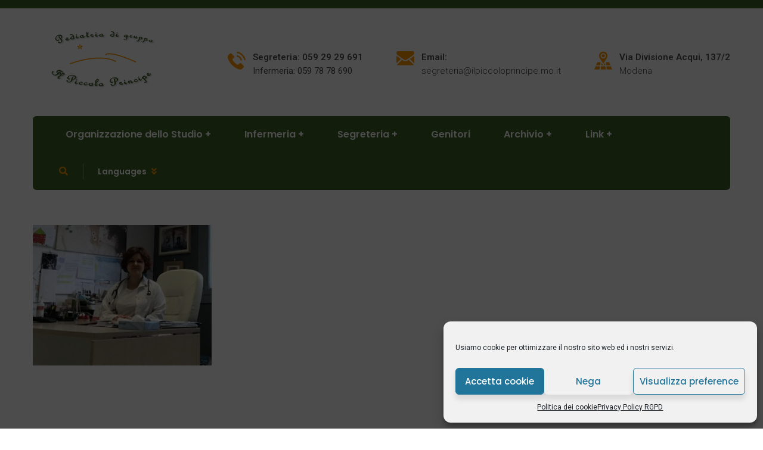

--- FILE ---
content_type: text/html; charset=UTF-8
request_url: https://ilpiccoloprincipe.mo.it/home/jenni/
body_size: 19133
content:
<!doctype html>
<html dir="ltr" lang="it-IT" prefix="og: https://ogp.me/ns#">
<head>
    <meta charset="UTF-8">
    <meta name="viewport" content="width=device-width, initial-scale=1">
    <link rel="profile" href="//gmpg.org/xfn/11">
    <title>JENNI | Il Piccolo Principe</title>
	<style>img:is([sizes="auto" i], [sizes^="auto," i]) { contain-intrinsic-size: 3000px 1500px }</style>
	
		<!-- All in One SEO 4.8.9 - aioseo.com -->
	<meta name="robots" content="max-image-preview:large" />
	<link rel="canonical" href="https://ilpiccoloprincipe.mo.it/home/jenni/" />
	<meta name="generator" content="All in One SEO (AIOSEO) 4.8.9" />
		<meta property="og:locale" content="it_IT" />
		<meta property="og:site_name" content="Il Piccolo Principe | Studio Medico Pediatrico Modena" />
		<meta property="og:type" content="article" />
		<meta property="og:title" content="JENNI | Il Piccolo Principe" />
		<meta property="og:url" content="https://ilpiccoloprincipe.mo.it/home/jenni/" />
		<meta property="article:published_time" content="2020-06-11T14:47:26+00:00" />
		<meta property="article:modified_time" content="2020-06-11T14:47:26+00:00" />
		<meta name="twitter:card" content="summary" />
		<meta name="twitter:title" content="JENNI | Il Piccolo Principe" />
		<script type="application/ld+json" class="aioseo-schema">
			{"@context":"https:\/\/schema.org","@graph":[{"@type":"BreadcrumbList","@id":"https:\/\/ilpiccoloprincipe.mo.it\/home\/jenni\/#breadcrumblist","itemListElement":[{"@type":"ListItem","@id":"https:\/\/ilpiccoloprincipe.mo.it#listItem","position":1,"name":"Home","item":"https:\/\/ilpiccoloprincipe.mo.it","nextItem":{"@type":"ListItem","@id":"https:\/\/ilpiccoloprincipe.mo.it\/home\/jenni\/#listItem","name":"JENNI"}},{"@type":"ListItem","@id":"https:\/\/ilpiccoloprincipe.mo.it\/home\/jenni\/#listItem","position":2,"name":"JENNI","previousItem":{"@type":"ListItem","@id":"https:\/\/ilpiccoloprincipe.mo.it#listItem","name":"Home"}}]},{"@type":"ItemPage","@id":"https:\/\/ilpiccoloprincipe.mo.it\/home\/jenni\/#itempage","url":"https:\/\/ilpiccoloprincipe.mo.it\/home\/jenni\/","name":"JENNI | Il Piccolo Principe","inLanguage":"it-IT","isPartOf":{"@id":"https:\/\/ilpiccoloprincipe.mo.it\/#website"},"breadcrumb":{"@id":"https:\/\/ilpiccoloprincipe.mo.it\/home\/jenni\/#breadcrumblist"},"author":{"@id":"https:\/\/ilpiccoloprincipe.mo.it\/author\/sandromele\/#author"},"creator":{"@id":"https:\/\/ilpiccoloprincipe.mo.it\/author\/sandromele\/#author"},"datePublished":"2020-06-11T14:47:26+00:00","dateModified":"2020-06-11T14:47:26+00:00"},{"@type":"Organization","@id":"https:\/\/ilpiccoloprincipe.mo.it\/#organization","name":"Il Piccolo Principe","description":"Studio Medico Pediatrico Modena","url":"https:\/\/ilpiccoloprincipe.mo.it\/"},{"@type":"Person","@id":"https:\/\/ilpiccoloprincipe.mo.it\/author\/sandromele\/#author","url":"https:\/\/ilpiccoloprincipe.mo.it\/author\/sandromele\/","name":"admin","image":{"@type":"ImageObject","@id":"https:\/\/ilpiccoloprincipe.mo.it\/home\/jenni\/#authorImage","url":"https:\/\/secure.gravatar.com\/avatar\/ed57d9f2b765be7178bdf037dbca2f90efb864cad864b1d224261c4615445d26?s=96&d=mm&r=g","width":96,"height":96,"caption":"admin"}},{"@type":"WebSite","@id":"https:\/\/ilpiccoloprincipe.mo.it\/#website","url":"https:\/\/ilpiccoloprincipe.mo.it\/","name":"Il Piccolo Principe","description":"Studio Medico Pediatrico Modena","inLanguage":"it-IT","publisher":{"@id":"https:\/\/ilpiccoloprincipe.mo.it\/#organization"}}]}
		</script>
		<!-- All in One SEO -->

<link rel='dns-prefetch' href='//translate.google.com' />
<link rel='dns-prefetch' href='//fonts.googleapis.com' />
<link rel="alternate" type="application/rss+xml" title="Il Piccolo Principe &raquo; Feed" href="https://ilpiccoloprincipe.mo.it/feed/" />
<style id='cf-frontend-style-inline-css' type='text/css'>
@font-face {
	font-family: 'prince-2';
	font-weight: 400;
	font-display: auto;
	src: url('https://ilpiccoloprincipe.mo.it/wp-content/uploads/2020/06/8b51e53e018c38fe638e27544faeeb45.woff2') format('woff2'),
		url('https://ilpiccoloprincipe.mo.it/wp-content/uploads/2020/06/8b51e53e018c38fe638e27544faeeb45.woff') format('woff'),
		url('https://ilpiccoloprincipe.mo.it/wp-content/uploads/2020/06/8b51e53e018c38fe638e27544faeeb45.ttf') format('truetype'),
		url('https://ilpiccoloprincipe.mo.it/wp-content/uploads/2020/06/8b51e53e018c38fe638e27544faeeb45.eot?#iefix') format('embedded-opentype');
}
@font-face {
	font-family: 'prince';
	font-weight: 400;
	font-display: auto;
	src: url('https://ilpiccoloprincipe.mo.it/wp-content/uploads/2020/06/GrandHotel-Regular.otf') format('OpenType');
}
@font-face {
	font-family: 'piccolo-principe';
	font-weight: 400;
	font-display: auto;
	src: url('https://ilpiccoloprincipe.mo.it/wp-content/uploads/2020/06/d21710848cf84c48ae5b7312bb7dc33a-1.woff2') format('woff2'),
		url('https://ilpiccoloprincipe.mo.it/wp-content/uploads/2020/06/d21710848cf84c48ae5b7312bb7dc33a-1.woff') format('woff'),
		url('https://ilpiccoloprincipe.mo.it/wp-content/uploads/2020/06/d21710848cf84c48ae5b7312bb7dc33a-1.ttf') format('truetype'),
		url('https://ilpiccoloprincipe.mo.it/wp-content/uploads/2020/06/d21710848cf84c48ae5b7312bb7dc33a-2.eot?#iefix') format('embedded-opentype'),
		url('https://ilpiccoloprincipe.mo.it/wp-content/uploads/2020/06/d21710848cf84c48ae5b7312bb7dc33a.svg') format('svg');
}
</style>
<link rel='stylesheet' id='wp-block-library-css' href='https://ilpiccoloprincipe.mo.it/wp-includes/css/dist/block-library/style.min.css?ver=6.8.3' type='text/css' media='all' />
<style id='classic-theme-styles-inline-css' type='text/css'>
/*! This file is auto-generated */
.wp-block-button__link{color:#fff;background-color:#32373c;border-radius:9999px;box-shadow:none;text-decoration:none;padding:calc(.667em + 2px) calc(1.333em + 2px);font-size:1.125em}.wp-block-file__button{background:#32373c;color:#fff;text-decoration:none}
</style>
<style id='global-styles-inline-css' type='text/css'>
:root{--wp--preset--aspect-ratio--square: 1;--wp--preset--aspect-ratio--4-3: 4/3;--wp--preset--aspect-ratio--3-4: 3/4;--wp--preset--aspect-ratio--3-2: 3/2;--wp--preset--aspect-ratio--2-3: 2/3;--wp--preset--aspect-ratio--16-9: 16/9;--wp--preset--aspect-ratio--9-16: 9/16;--wp--preset--color--black: #000000;--wp--preset--color--cyan-bluish-gray: #abb8c3;--wp--preset--color--white: #ffffff;--wp--preset--color--pale-pink: #f78da7;--wp--preset--color--vivid-red: #cf2e2e;--wp--preset--color--luminous-vivid-orange: #ff6900;--wp--preset--color--luminous-vivid-amber: #fcb900;--wp--preset--color--light-green-cyan: #7bdcb5;--wp--preset--color--vivid-green-cyan: #00d084;--wp--preset--color--pale-cyan-blue: #8ed1fc;--wp--preset--color--vivid-cyan-blue: #0693e3;--wp--preset--color--vivid-purple: #9b51e0;--wp--preset--gradient--vivid-cyan-blue-to-vivid-purple: linear-gradient(135deg,rgba(6,147,227,1) 0%,rgb(155,81,224) 100%);--wp--preset--gradient--light-green-cyan-to-vivid-green-cyan: linear-gradient(135deg,rgb(122,220,180) 0%,rgb(0,208,130) 100%);--wp--preset--gradient--luminous-vivid-amber-to-luminous-vivid-orange: linear-gradient(135deg,rgba(252,185,0,1) 0%,rgba(255,105,0,1) 100%);--wp--preset--gradient--luminous-vivid-orange-to-vivid-red: linear-gradient(135deg,rgba(255,105,0,1) 0%,rgb(207,46,46) 100%);--wp--preset--gradient--very-light-gray-to-cyan-bluish-gray: linear-gradient(135deg,rgb(238,238,238) 0%,rgb(169,184,195) 100%);--wp--preset--gradient--cool-to-warm-spectrum: linear-gradient(135deg,rgb(74,234,220) 0%,rgb(151,120,209) 20%,rgb(207,42,186) 40%,rgb(238,44,130) 60%,rgb(251,105,98) 80%,rgb(254,248,76) 100%);--wp--preset--gradient--blush-light-purple: linear-gradient(135deg,rgb(255,206,236) 0%,rgb(152,150,240) 100%);--wp--preset--gradient--blush-bordeaux: linear-gradient(135deg,rgb(254,205,165) 0%,rgb(254,45,45) 50%,rgb(107,0,62) 100%);--wp--preset--gradient--luminous-dusk: linear-gradient(135deg,rgb(255,203,112) 0%,rgb(199,81,192) 50%,rgb(65,88,208) 100%);--wp--preset--gradient--pale-ocean: linear-gradient(135deg,rgb(255,245,203) 0%,rgb(182,227,212) 50%,rgb(51,167,181) 100%);--wp--preset--gradient--electric-grass: linear-gradient(135deg,rgb(202,248,128) 0%,rgb(113,206,126) 100%);--wp--preset--gradient--midnight: linear-gradient(135deg,rgb(2,3,129) 0%,rgb(40,116,252) 100%);--wp--preset--font-size--small: 13px;--wp--preset--font-size--medium: 20px;--wp--preset--font-size--large: 36px;--wp--preset--font-size--x-large: 42px;--wp--preset--spacing--20: 0.44rem;--wp--preset--spacing--30: 0.67rem;--wp--preset--spacing--40: 1rem;--wp--preset--spacing--50: 1.5rem;--wp--preset--spacing--60: 2.25rem;--wp--preset--spacing--70: 3.38rem;--wp--preset--spacing--80: 5.06rem;--wp--preset--shadow--natural: 6px 6px 9px rgba(0, 0, 0, 0.2);--wp--preset--shadow--deep: 12px 12px 50px rgba(0, 0, 0, 0.4);--wp--preset--shadow--sharp: 6px 6px 0px rgba(0, 0, 0, 0.2);--wp--preset--shadow--outlined: 6px 6px 0px -3px rgba(255, 255, 255, 1), 6px 6px rgba(0, 0, 0, 1);--wp--preset--shadow--crisp: 6px 6px 0px rgba(0, 0, 0, 1);}:where(.is-layout-flex){gap: 0.5em;}:where(.is-layout-grid){gap: 0.5em;}body .is-layout-flex{display: flex;}.is-layout-flex{flex-wrap: wrap;align-items: center;}.is-layout-flex > :is(*, div){margin: 0;}body .is-layout-grid{display: grid;}.is-layout-grid > :is(*, div){margin: 0;}:where(.wp-block-columns.is-layout-flex){gap: 2em;}:where(.wp-block-columns.is-layout-grid){gap: 2em;}:where(.wp-block-post-template.is-layout-flex){gap: 1.25em;}:where(.wp-block-post-template.is-layout-grid){gap: 1.25em;}.has-black-color{color: var(--wp--preset--color--black) !important;}.has-cyan-bluish-gray-color{color: var(--wp--preset--color--cyan-bluish-gray) !important;}.has-white-color{color: var(--wp--preset--color--white) !important;}.has-pale-pink-color{color: var(--wp--preset--color--pale-pink) !important;}.has-vivid-red-color{color: var(--wp--preset--color--vivid-red) !important;}.has-luminous-vivid-orange-color{color: var(--wp--preset--color--luminous-vivid-orange) !important;}.has-luminous-vivid-amber-color{color: var(--wp--preset--color--luminous-vivid-amber) !important;}.has-light-green-cyan-color{color: var(--wp--preset--color--light-green-cyan) !important;}.has-vivid-green-cyan-color{color: var(--wp--preset--color--vivid-green-cyan) !important;}.has-pale-cyan-blue-color{color: var(--wp--preset--color--pale-cyan-blue) !important;}.has-vivid-cyan-blue-color{color: var(--wp--preset--color--vivid-cyan-blue) !important;}.has-vivid-purple-color{color: var(--wp--preset--color--vivid-purple) !important;}.has-black-background-color{background-color: var(--wp--preset--color--black) !important;}.has-cyan-bluish-gray-background-color{background-color: var(--wp--preset--color--cyan-bluish-gray) !important;}.has-white-background-color{background-color: var(--wp--preset--color--white) !important;}.has-pale-pink-background-color{background-color: var(--wp--preset--color--pale-pink) !important;}.has-vivid-red-background-color{background-color: var(--wp--preset--color--vivid-red) !important;}.has-luminous-vivid-orange-background-color{background-color: var(--wp--preset--color--luminous-vivid-orange) !important;}.has-luminous-vivid-amber-background-color{background-color: var(--wp--preset--color--luminous-vivid-amber) !important;}.has-light-green-cyan-background-color{background-color: var(--wp--preset--color--light-green-cyan) !important;}.has-vivid-green-cyan-background-color{background-color: var(--wp--preset--color--vivid-green-cyan) !important;}.has-pale-cyan-blue-background-color{background-color: var(--wp--preset--color--pale-cyan-blue) !important;}.has-vivid-cyan-blue-background-color{background-color: var(--wp--preset--color--vivid-cyan-blue) !important;}.has-vivid-purple-background-color{background-color: var(--wp--preset--color--vivid-purple) !important;}.has-black-border-color{border-color: var(--wp--preset--color--black) !important;}.has-cyan-bluish-gray-border-color{border-color: var(--wp--preset--color--cyan-bluish-gray) !important;}.has-white-border-color{border-color: var(--wp--preset--color--white) !important;}.has-pale-pink-border-color{border-color: var(--wp--preset--color--pale-pink) !important;}.has-vivid-red-border-color{border-color: var(--wp--preset--color--vivid-red) !important;}.has-luminous-vivid-orange-border-color{border-color: var(--wp--preset--color--luminous-vivid-orange) !important;}.has-luminous-vivid-amber-border-color{border-color: var(--wp--preset--color--luminous-vivid-amber) !important;}.has-light-green-cyan-border-color{border-color: var(--wp--preset--color--light-green-cyan) !important;}.has-vivid-green-cyan-border-color{border-color: var(--wp--preset--color--vivid-green-cyan) !important;}.has-pale-cyan-blue-border-color{border-color: var(--wp--preset--color--pale-cyan-blue) !important;}.has-vivid-cyan-blue-border-color{border-color: var(--wp--preset--color--vivid-cyan-blue) !important;}.has-vivid-purple-border-color{border-color: var(--wp--preset--color--vivid-purple) !important;}.has-vivid-cyan-blue-to-vivid-purple-gradient-background{background: var(--wp--preset--gradient--vivid-cyan-blue-to-vivid-purple) !important;}.has-light-green-cyan-to-vivid-green-cyan-gradient-background{background: var(--wp--preset--gradient--light-green-cyan-to-vivid-green-cyan) !important;}.has-luminous-vivid-amber-to-luminous-vivid-orange-gradient-background{background: var(--wp--preset--gradient--luminous-vivid-amber-to-luminous-vivid-orange) !important;}.has-luminous-vivid-orange-to-vivid-red-gradient-background{background: var(--wp--preset--gradient--luminous-vivid-orange-to-vivid-red) !important;}.has-very-light-gray-to-cyan-bluish-gray-gradient-background{background: var(--wp--preset--gradient--very-light-gray-to-cyan-bluish-gray) !important;}.has-cool-to-warm-spectrum-gradient-background{background: var(--wp--preset--gradient--cool-to-warm-spectrum) !important;}.has-blush-light-purple-gradient-background{background: var(--wp--preset--gradient--blush-light-purple) !important;}.has-blush-bordeaux-gradient-background{background: var(--wp--preset--gradient--blush-bordeaux) !important;}.has-luminous-dusk-gradient-background{background: var(--wp--preset--gradient--luminous-dusk) !important;}.has-pale-ocean-gradient-background{background: var(--wp--preset--gradient--pale-ocean) !important;}.has-electric-grass-gradient-background{background: var(--wp--preset--gradient--electric-grass) !important;}.has-midnight-gradient-background{background: var(--wp--preset--gradient--midnight) !important;}.has-small-font-size{font-size: var(--wp--preset--font-size--small) !important;}.has-medium-font-size{font-size: var(--wp--preset--font-size--medium) !important;}.has-large-font-size{font-size: var(--wp--preset--font-size--large) !important;}.has-x-large-font-size{font-size: var(--wp--preset--font-size--x-large) !important;}
:where(.wp-block-post-template.is-layout-flex){gap: 1.25em;}:where(.wp-block-post-template.is-layout-grid){gap: 1.25em;}
:where(.wp-block-columns.is-layout-flex){gap: 2em;}:where(.wp-block-columns.is-layout-grid){gap: 2em;}
:root :where(.wp-block-pullquote){font-size: 1.5em;line-height: 1.6;}
</style>
<link rel='stylesheet' id='google-language-translator-css' href='https://ilpiccoloprincipe.mo.it/wp-content/plugins/google-language-translator/css/style.css?ver=6.0.20' type='text/css' media='' />
<link rel='stylesheet' id='niche-frame-css' href='https://ilpiccoloprincipe.mo.it/wp-content/plugins/medical-addon-for-elementor/assets/css/niche-frame.css?ver=1.0' type='text/css' media='all' />
<link rel='stylesheet' id='font-awesome-css' href='https://ilpiccoloprincipe.mo.it/wp-content/plugins/elementor/assets/lib/font-awesome/css/font-awesome.min.css?ver=4.7.0' type='text/css' media='all' />
<link rel='stylesheet' id='animate-css' href='https://ilpiccoloprincipe.mo.it/wp-content/plugins/medical-addon-for-elementor/assets/css/animate.min.css?ver=3.7.2' type='text/css' media='all' />
<link rel='stylesheet' id='themify-icons-css' href='https://ilpiccoloprincipe.mo.it/wp-content/plugins/medical-addon-for-elementor/assets/css/themify-icons.min.css?ver=1.0.0' type='text/css' media='all' />
<link rel='stylesheet' id='linea-css' href='https://ilpiccoloprincipe.mo.it/wp-content/plugins/medical-addon-for-elementor/assets/css/linea.min.css?ver=1.0.0' type='text/css' media='all' />
<link rel='stylesheet' id='magnific-popup-css' href='https://ilpiccoloprincipe.mo.it/wp-content/plugins/medical-addon-for-elementor/assets/css/magnific-popup.min.css?ver=1.0' type='text/css' media='all' />
<link rel='stylesheet' id='owl-carousel-css' href='https://ilpiccoloprincipe.mo.it/wp-content/plugins/medical-addon-for-elementor/assets/css/owl.carousel.min.css?ver=2.3.4' type='text/css' media='all' />
<link rel='stylesheet' id='slick-theme-css' href='https://ilpiccoloprincipe.mo.it/wp-content/plugins/medical-addon-for-elementor/assets/css/slick-theme.min.css?ver=1.0' type='text/css' media='all' />
<link rel='stylesheet' id='slick-css' href='https://ilpiccoloprincipe.mo.it/wp-content/plugins/medical-addon-for-elementor/assets/css/slick.min.css?ver=1.0' type='text/css' media='all' />
<link rel='stylesheet' id='juxtapose-css' href='https://ilpiccoloprincipe.mo.it/wp-content/plugins/medical-addon-for-elementor/assets/css/juxtapose.css?ver=1.2.1' type='text/css' media='all' />
<link rel='stylesheet' id='namedical-styles-css' href='https://ilpiccoloprincipe.mo.it/wp-content/plugins/medical-addon-for-elementor/assets/css/styles.css?ver=1.0' type='text/css' media='all' />
<link rel='stylesheet' id='namedical-responsive-css' href='https://ilpiccoloprincipe.mo.it/wp-content/plugins/medical-addon-for-elementor/assets/css/responsive.css?ver=1.0' type='text/css' media='all' />
<link rel='stylesheet' id='cmplz-general-css' href='https://ilpiccoloprincipe.mo.it/wp-content/plugins/complianz-gdpr/assets/css/cookieblocker.min.css?ver=1759248104' type='text/css' media='all' />
<link rel='stylesheet' id='consultio-style-css' href='https://ilpiccoloprincipe.mo.it/wp-content/themes/consultio/style.css?ver=6.8.3' type='text/css' media='all' />
<link rel='stylesheet' id='child-style-css' href='https://ilpiccoloprincipe.mo.it/wp-content/themes/consultio-child/style.css?ver=6.8.3' type='text/css' media='all' />
<link rel='stylesheet' id='bootstrap-css' href='https://ilpiccoloprincipe.mo.it/wp-content/themes/consultio/assets/css/bootstrap.min.css?ver=4.0.0' type='text/css' media='all' />
<link rel='stylesheet' id='font-awesome-v5-css' href='https://ilpiccoloprincipe.mo.it/wp-content/themes/consultio/assets/css/font-awesome5.min.css?ver=5.8.0' type='text/css' media='all' />
<link rel='stylesheet' id='font-flaticon-css' href='https://ilpiccoloprincipe.mo.it/wp-content/themes/consultio/assets/css/flaticon.css?ver=2.2.0' type='text/css' media='all' />
<link rel='stylesheet' id='font-flaticon-v2-css' href='https://ilpiccoloprincipe.mo.it/wp-content/themes/consultio/assets/css/flaticon-v2.css?ver=2.2.0' type='text/css' media='all' />
<link rel='stylesheet' id='font-flaticon-v3-css' href='https://ilpiccoloprincipe.mo.it/wp-content/themes/consultio/assets/css/flaticon-v3.css?ver=2.2.0' type='text/css' media='all' />
<link rel='stylesheet' id='font-material-icon-css' href='https://ilpiccoloprincipe.mo.it/wp-content/themes/consultio/assets/css/material-design-iconic-font.min.css?ver=2.2.0' type='text/css' media='all' />
<link rel='stylesheet' id='consultio-theme-css' href='https://ilpiccoloprincipe.mo.it/wp-content/themes/consultio/assets/css/theme.css?ver=1.1.2' type='text/css' media='all' />
<style id='consultio-theme-inline-css' type='text/css'>
#ct-header-wrap .ct-header-branding a img { max-height: 240px; }        @media screen and (max-width: 1199px) {
		        }
        		@media screen and (min-width: 1200px) {
				}
		.ct-title1.style1 h3 span {
    display: inline-block;
    margin-right: 20px;
    font-family: prince;
    text-transform: lowercase;
    font-size: 46px;
}

p, ul, li {
    text-align: justify;
}

.single-post .entry-featured img {
    width: 100%;
    display: none !important;
}

/*p, ul, li {
    text-align: justify;
    font-family: roboto condensed;
}*/
</style>
<link rel='stylesheet' id='consultio-google-fonts-css' href='//fonts.googleapis.com/css?family=Roboto%3A300%2C400%2C400i%2C500%2C500i%2C600%2C600i%2C700%2C700i%7CPoppins%3A300%2C400%2C400i%2C500%2C500i%2C600%2C600i%2C700%2C700i%7CPlayfair+Display%3A400%2C400i%2C700%2C700i%2C800%2C900%7CMuli%3A400%7CLato%3A400&#038;subset=latin%2Clatin-ext&#038;ver=6.8.3' type='text/css' media='all' />
<style id='block-visibility-screen-size-styles-inline-css' type='text/css'>
/* Large screens (desktops, 992px and up) */
@media ( min-width: 992px ) {
	.block-visibility-hide-large-screen {
		display: none !important;
	}
}

/* Medium screens (tablets, between 768px and 992px) */
@media ( min-width: 768px ) and ( max-width: 991.98px ) {
	.block-visibility-hide-medium-screen {
		display: none !important;
	}
}

/* Small screens (mobile devices, less than 768px) */
@media ( max-width: 767.98px ) {
	.block-visibility-hide-small-screen {
		display: none !important;
	}
}
</style>
<script type="text/javascript" src="https://ilpiccoloprincipe.mo.it/wp-includes/js/jquery/jquery.min.js?ver=3.7.1" id="jquery-core-js"></script>
<script type="text/javascript" src="https://ilpiccoloprincipe.mo.it/wp-includes/js/jquery/jquery-migrate.min.js?ver=3.4.1" id="jquery-migrate-js"></script>
<script type="text/javascript" src="https://ilpiccoloprincipe.mo.it/wp-content/plugins/case-theme-core/assets/js/main.js?ver=1.0.0" id="ct-main-js-js"></script>
<script type="text/javascript" src="https://ilpiccoloprincipe.mo.it/wp-content/themes/consultio/elementor/js/ct-inline-css.js?ver=1.1.2" id="ct-inline-css-js-js"></script>
<link rel="https://api.w.org/" href="https://ilpiccoloprincipe.mo.it/wp-json/" /><link rel="alternate" title="JSON" type="application/json" href="https://ilpiccoloprincipe.mo.it/wp-json/wp/v2/media/5480" /><link rel="EditURI" type="application/rsd+xml" title="RSD" href="https://ilpiccoloprincipe.mo.it/xmlrpc.php?rsd" />
<meta name="generator" content="WordPress 6.8.3" />
<link rel='shortlink' href='https://ilpiccoloprincipe.mo.it/?p=5480' />
<link rel="alternate" title="oEmbed (JSON)" type="application/json+oembed" href="https://ilpiccoloprincipe.mo.it/wp-json/oembed/1.0/embed?url=https%3A%2F%2Filpiccoloprincipe.mo.it%2Fhome%2Fjenni%2F" />
<link rel="alternate" title="oEmbed (XML)" type="text/xml+oembed" href="https://ilpiccoloprincipe.mo.it/wp-json/oembed/1.0/embed?url=https%3A%2F%2Filpiccoloprincipe.mo.it%2Fhome%2Fjenni%2F&#038;format=xml" />
<meta name="generator" content="Redux 4.5.7" /><style>.goog-te-gadget{margin-top:2px!important;}p.hello{font-size:12px;color:#666;}div.skiptranslate.goog-te-gadget{display:inline!important;}#google_language_translator{clear:both;}#flags{width:165px;}#flags a{display:inline-block;margin-right:2px;}#google_language_translator a{display:none!important;}div.skiptranslate.goog-te-gadget{display:inline!important;}.goog-te-gadget{color:transparent!important;}.goog-te-gadget{font-size:0px!important;}.goog-branding{display:none;}.goog-tooltip{display: none!important;}.goog-tooltip:hover{display: none!important;}.goog-text-highlight{background-color:transparent!important;border:none!important;box-shadow:none!important;}#google_language_translator select.goog-te-combo{color:#32373c;}div.skiptranslate{display:none!important;}body{top:0px!important;}#goog-gt-{display:none!important;}font font{background-color:transparent!important;box-shadow:none!important;position:initial!important;}#glt-translate-trigger{left:20px;right:auto;}#glt-translate-trigger > span{color:#ffffff;}#glt-translate-trigger{background:#f89406;}</style>			<style>.cmplz-hidden {
					display: none !important;
				}</style><link rel="icon" type="image/png" href="https://ilpiccoloprincipe.mo.it/wp-content/uploads/2020/06/favicon.png"/><meta name="generator" content="Powered by Slider Revolution 6.7.37 - responsive, Mobile-Friendly Slider Plugin for WordPress with comfortable drag and drop interface." />
<link rel="icon" href="https://ilpiccoloprincipe.mo.it/wp-content/uploads/2020/06/cropped-cropped-favicon-1-32x32.png" sizes="32x32" />
<link rel="icon" href="https://ilpiccoloprincipe.mo.it/wp-content/uploads/2020/06/cropped-cropped-favicon-1-192x192.png" sizes="192x192" />
<link rel="apple-touch-icon" href="https://ilpiccoloprincipe.mo.it/wp-content/uploads/2020/06/cropped-cropped-favicon-1-180x180.png" />
<meta name="msapplication-TileImage" content="https://ilpiccoloprincipe.mo.it/wp-content/uploads/2020/06/cropped-cropped-favicon-1-270x270.png" />
<script>function setREVStartSize(e){
			//window.requestAnimationFrame(function() {
				window.RSIW = window.RSIW===undefined ? window.innerWidth : window.RSIW;
				window.RSIH = window.RSIH===undefined ? window.innerHeight : window.RSIH;
				try {
					var pw = document.getElementById(e.c).parentNode.offsetWidth,
						newh;
					pw = pw===0 || isNaN(pw) || (e.l=="fullwidth" || e.layout=="fullwidth") ? window.RSIW : pw;
					e.tabw = e.tabw===undefined ? 0 : parseInt(e.tabw);
					e.thumbw = e.thumbw===undefined ? 0 : parseInt(e.thumbw);
					e.tabh = e.tabh===undefined ? 0 : parseInt(e.tabh);
					e.thumbh = e.thumbh===undefined ? 0 : parseInt(e.thumbh);
					e.tabhide = e.tabhide===undefined ? 0 : parseInt(e.tabhide);
					e.thumbhide = e.thumbhide===undefined ? 0 : parseInt(e.thumbhide);
					e.mh = e.mh===undefined || e.mh=="" || e.mh==="auto" ? 0 : parseInt(e.mh,0);
					if(e.layout==="fullscreen" || e.l==="fullscreen")
						newh = Math.max(e.mh,window.RSIH);
					else{
						e.gw = Array.isArray(e.gw) ? e.gw : [e.gw];
						for (var i in e.rl) if (e.gw[i]===undefined || e.gw[i]===0) e.gw[i] = e.gw[i-1];
						e.gh = e.el===undefined || e.el==="" || (Array.isArray(e.el) && e.el.length==0)? e.gh : e.el;
						e.gh = Array.isArray(e.gh) ? e.gh : [e.gh];
						for (var i in e.rl) if (e.gh[i]===undefined || e.gh[i]===0) e.gh[i] = e.gh[i-1];
											
						var nl = new Array(e.rl.length),
							ix = 0,
							sl;
						e.tabw = e.tabhide>=pw ? 0 : e.tabw;
						e.thumbw = e.thumbhide>=pw ? 0 : e.thumbw;
						e.tabh = e.tabhide>=pw ? 0 : e.tabh;
						e.thumbh = e.thumbhide>=pw ? 0 : e.thumbh;
						for (var i in e.rl) nl[i] = e.rl[i]<window.RSIW ? 0 : e.rl[i];
						sl = nl[0];
						for (var i in nl) if (sl>nl[i] && nl[i]>0) { sl = nl[i]; ix=i;}
						var m = pw>(e.gw[ix]+e.tabw+e.thumbw) ? 1 : (pw-(e.tabw+e.thumbw)) / (e.gw[ix]);
						newh =  (e.gh[ix] * m) + (e.tabh + e.thumbh);
					}
					var el = document.getElementById(e.c);
					if (el!==null && el) el.style.height = newh+"px";
					el = document.getElementById(e.c+"_wrapper");
					if (el!==null && el) {
						el.style.height = newh+"px";
						el.style.display = "block";
					}
				} catch(e){
					console.log("Failure at Presize of Slider:" + e)
				}
			//});
		  };</script>
<style id="ct_theme_options-dynamic-css" title="dynamic-css" class="redux-options-output">body #pagetitle{background-image:url('https://ilpiccoloprincipe.mo.it/wp-content/uploads/2020/05/bg-page-title-u.jpg');}body #pagetitle{padding-top:116px;padding-bottom:116px;}a{color:#3f6327;}a:hover{color:#ff9900;}a:active{color:#ff9900;}</style>				<style type="text/css" id="c4wp-checkout-css">
					.woocommerce-checkout .c4wp_captcha_field {
						margin-bottom: 10px;
						margin-top: 15px;
						position: relative;
						display: inline-block;
					}
				</style>
							<style type="text/css" id="c4wp-v3-lp-form-css">
				.login #login, .login #lostpasswordform {
					min-width: 350px !important;
				}
				.wpforms-field-c4wp iframe {
					width: 100% !important;
				}
			</style>
			</head>

<body data-cmplz=1 class="attachment wp-singular attachment-template-default attachmentid-5480 attachment-jpeg wp-theme-consultio wp-child-theme-consultio-child redux-page  site-h15 body-default-font heading-default-font header-sticky  ct-gradient-same  btn-type-normal elementor-default">
        <div id="page" class="site">
        <header id="ct-masthead">
    <div id="ct-header-wrap" class="ct-header-layout15 fixed-height is-sticky ">
        
        <div id="ct-header-top" class="ct-header-top6">
            <div class="container">
                <div class="row">
                                        <div class="ct-header-social">
                                            </div>
                                    </div>
            </div>
        </div>
        
        <div id="ct-header-middle">
            <div class="container">
                <div class="row">
                    <div class="ct-header-branding">
                        <a class="logo-dark" href="https://ilpiccoloprincipe.mo.it/" title="Il Piccolo Principe" rel="home"><img src="https://ilpiccoloprincipe.mo.it/wp-content/uploads/2020/06/logo.png" alt="Il Piccolo Principe"/></a><a class="logo-light" href="https://ilpiccoloprincipe.mo.it/" title="Il Piccolo Principe" rel="home"><img src="https://ilpiccoloprincipe.mo.it/wp-content/uploads/2020/06/logo.png" alt="Il Piccolo Principe"/></a><a class="logo-mobile" href="https://ilpiccoloprincipe.mo.it/" title="Il Piccolo Principe" rel="home"><img src="https://ilpiccoloprincipe.mo.it/wp-content/uploads/2020/06/logo.png" alt="Il Piccolo Principe"/></a>                    </div>
                    <div class="ct-header-holder">
                                                    <div class="ct-header-info-item ct-header-call">
                                <div class="h-item-icon">
                                    <i class="flaticon-telephone"></i>
                                </div>
                                <div class="h-item-meta">
                                    <label>Segreteria: 059 29 29 691</label>
                                    <span><b>Infermeria:  059 78 78 690</b></span>
                                </div>
                                                                    <a href="tel:+39059 29 29 691" target="_blank" class="h-item-link"></a>
                                                            </div>
                                                                            <div class="ct-header-info-item ct-header-address">
                                <div class="h-item-icon">
                                    <i class="flaticonv3-envelope"></i>
                                </div>
                                <div class="h-item-meta">
                                    <label>Email:</label>
                                    <span>segreteria@ilpiccoloprincipe.mo.it</span>
                                </div>
                                                                    <a href="mailto:segreteria@ilpiccoloprincipe.mo.it" target="_blank" class="h-item-link"></a>
                                                            </div>
                                                                            <div class="ct-header-info-item ct-header-address">
                                <div class="h-item-icon">
                                    <i class="flaticon-map"></i>
                                </div>
                                <div class="h-item-meta">
                                    <label>Via Divisione Acqui, 137/2</label>
                                    <span>Modena</span>
                                </div>
                                                                    <a href="https://www.google.com/maps/place/Pediatric+Study+%22The+Little+Prince%22/@44.647116,10.9507001,15z/data=!4m2!3m1!1s0x0:0x31c7120011bdcd03?sa=X&#038;ved=2ahUKEwjc4beF5vTpAhWU3oUKHQTIB9UQ_BIwCnoECBIQCA" target="_blank" class="h-item-link"></a>
                                                            </div>
                                            </div>
                </div>
            </div>
        </div>
        <div id="ct-header" class="ct-header-main">
            <div class="container">
                <div class="row">
                    <div class="ct-header-branding">
                        <a class="logo-dark" href="https://ilpiccoloprincipe.mo.it/" title="Il Piccolo Principe" rel="home"><img src="https://ilpiccoloprincipe.mo.it/wp-content/uploads/2020/06/logo.png" alt="Il Piccolo Principe"/></a><a class="logo-light" href="https://ilpiccoloprincipe.mo.it/" title="Il Piccolo Principe" rel="home"><img src="https://ilpiccoloprincipe.mo.it/wp-content/uploads/2020/06/logo.png" alt="Il Piccolo Principe"/></a><a class="logo-mobile" href="https://ilpiccoloprincipe.mo.it/" title="Il Piccolo Principe" rel="home"><img src="https://ilpiccoloprincipe.mo.it/wp-content/uploads/2020/06/logo.png" alt="Il Piccolo Principe"/></a>                    </div>
                    <div class="ct-header-navigation">
                        <div class="ct-header-navigation-bg">
                            <nav class="ct-main-navigation">
                                <div class="ct-main-navigation-inner">
                                                                            <div class="ct-logo-mobile">
                                            <a href="" title="" rel="home"><img src="https://ilpiccoloprincipe.mo.it/wp-content/uploads/2020/06/logo.png" alt=""/></a>
                                        </div>
                                                                            <div class="header-mobile-search">
        <form role="search" method="get" action="https://ilpiccoloprincipe.mo.it/">
            <input type="text" placeholder="Ricerca..." name="s" class="search-field" />
            <button type="submit" class="search-submit"><i class="fac fac-search"></i></button>
        </form>
    </div>
                                    <ul id="ct-main-menu" class="ct-main-menu clearfix"><li id="menu-item-5142" class="menu-item menu-item-type-post_type menu-item-object-service menu-item-has-children menu-item-5142"><a href="https://ilpiccoloprincipe.mo.it/servizi/organizzazione-dello-studio/"><span>Organizzazione dello Studio</span></a>
<ul class="sub-menu">
	<li id="menu-item-5144" class="menu-item menu-item-type-custom menu-item-object-custom menu-item-5144"><a href="https://ilpiccoloprincipe.mo.it/?service=lo-studio-medico-pediatrico#organizzazione"><span>COM’È ORGANIZZATA LA PEDIATRIA DI GRUPPO</span></a></li>
	<li id="menu-item-5145" class="menu-item menu-item-type-custom menu-item-object-custom menu-item-5145"><a href="https://ilpiccoloprincipe.mo.it/?service=lo-studio-medico-pediatrico#ambienti"><span>GLI AMBIENTI DELLO STUDIO MEDICO</span></a></li>
	<li id="menu-item-5146" class="menu-item menu-item-type-custom menu-item-object-custom menu-item-5146"><a href="https://ilpiccoloprincipe.mo.it/?service=lo-studio-medico-pediatrico#composizione"><span>COME È COMPOSTA LA PEDIATRIA DI GRUPPO</span></a></li>
	<li id="menu-item-5148" class="menu-item menu-item-type-custom menu-item-object-custom menu-item-5148"><a href="https://ilpiccoloprincipe.mo.it/?service=lo-studio-medico-pediatrico#orario"><span>L’ORARIO DI AMBULATORIO</span></a></li>
	<li id="menu-item-5149" class="menu-item menu-item-type-custom menu-item-object-custom menu-item-5149"><a href="https://ilpiccoloprincipe.mo.it/?service=lo-studio-medico-pediatrico#accesso"><span>L’ACCESSO AGLI AMBULATORI</span></a></li>
	<li id="menu-item-5150" class="menu-item menu-item-type-custom menu-item-object-custom menu-item-5150"><a href="https://ilpiccoloprincipe.mo.it/?service=lo-studio-medico-pediatrico#prenotazione"><span>COME PRENOTARE LE VISITE</span></a></li>
	<li id="menu-item-5151" class="menu-item menu-item-type-custom menu-item-object-custom menu-item-5151"><a href="https://ilpiccoloprincipe.mo.it/?service=lo-studio-medico-pediatrico#bilanci"><span>I BILANCI DI SALUTE</span></a></li>
	<li id="menu-item-5152" class="menu-item menu-item-type-custom menu-item-object-custom menu-item-5152"><a href="https://ilpiccoloprincipe.mo.it/?service=lo-studio-medico-pediatrico#reperibilita"><span>REPERIBILITÀ, CONSULENZE E VALUTAZIONE TELEFONICA</span></a></li>
	<li id="menu-item-5153" class="menu-item menu-item-type-custom menu-item-object-custom menu-item-5153"><a href="https://ilpiccoloprincipe.mo.it/?service=lo-studio-medico-pediatrico#consigli"><span>CONSIGLI PER LA CONSULENZA TELEFONICA</span></a></li>
	<li id="menu-item-5154" class="menu-item menu-item-type-custom menu-item-object-custom menu-item-5154"><a href="https://ilpiccoloprincipe.mo.it/?service=lo-studio-medico-pediatrico#certificati"><span>RICHIESTA DI CERTIFICATI E RICETTE MEDICHE</span></a></li>
	<li id="menu-item-5155" class="menu-item menu-item-type-custom menu-item-object-custom menu-item-5155"><a href="https://ilpiccoloprincipe.mo.it/?service=lo-studio-medico-pediatrico#domiciliari"><span>COME SONO ORGANIZZATE LE VISITE DOMICILIARI</span></a></li>
	<li id="menu-item-5156" class="menu-item menu-item-type-custom menu-item-object-custom menu-item-5156"><a href="https://ilpiccoloprincipe.mo.it/?service=lo-studio-medico-pediatrico#sabato"><span>REPERIBILITÀ DEL SABATO</span></a></li>
	<li id="menu-item-5157" class="menu-item menu-item-type-custom menu-item-object-custom menu-item-5157"><a href="https://ilpiccoloprincipe.mo.it/?service=lo-studio-medico-pediatrico#guardiamedica"><span>QUANDO CI SI DEVE RIVOLGERE ALLA GUARDIA MEDICA</span></a></li>
</ul>
</li>
<li id="menu-item-5141" class="menu-item menu-item-type-post_type menu-item-object-service menu-item-has-children menu-item-5141"><a href="https://ilpiccoloprincipe.mo.it/servizi/infermeria/"><span>Infermeria</span></a>
<ul class="sub-menu">
	<li id="menu-item-5256" class="menu-item menu-item-type-custom menu-item-object-custom menu-item-5256"><a href="https://ilpiccoloprincipe.mo.it/?service=ambito-sanitario#orario"><span>L’ORARIO DI AMBULATORIO INFERMIERISTICO</span></a></li>
	<li id="menu-item-5257" class="menu-item menu-item-type-custom menu-item-object-custom menu-item-5257"><a href="https://ilpiccoloprincipe.mo.it/?service=ambito-sanitario#accesso"><span>L’ACCESSO ALL’AMBULATORIO INFERMIERISTICO</span></a></li>
	<li id="menu-item-5258" class="menu-item menu-item-type-custom menu-item-object-custom menu-item-5258"><a href="https://ilpiccoloprincipe.mo.it/?service=ambito-sanitario#reperibilita"><span>REPERIBILITÀ, CONSULENZE E CONSIGLI TELEFONICI</span></a></li>
	<li id="menu-item-5259" class="menu-item menu-item-type-custom menu-item-object-custom menu-item-5259"><a href="https://ilpiccoloprincipe.mo.it/?service=ambito-sanitario#certificati"><span>COME RICHIEDERE CERTIFICATI E RICETTE</span></a></li>
</ul>
</li>
<li id="menu-item-5140" class="menu-item menu-item-type-post_type menu-item-object-service menu-item-has-children menu-item-5140"><a href="https://ilpiccoloprincipe.mo.it/servizi/segreteria/"><span>Segreteria</span></a>
<ul class="sub-menu">
	<li id="menu-item-5282" class="menu-item menu-item-type-custom menu-item-object-custom menu-item-5282"><a href="https://ilpiccoloprincipe.mo.it/?service=ambito-amministrativo#orario"><span>L’ORARIO DI SEGRETERIA</span></a></li>
	<li id="menu-item-5283" class="menu-item menu-item-type-custom menu-item-object-custom menu-item-5283"><a href="https://ilpiccoloprincipe.mo.it/?service=ambito-amministrativo#reperibilita"><span>REPERIBILITÀ, CONSULENZE E CONSIGLI TELEFONICI</span></a></li>
	<li id="menu-item-5284" class="menu-item menu-item-type-custom menu-item-object-custom menu-item-5284"><a href="https://ilpiccoloprincipe.mo.it/?service=ambito-amministrativo#certificati"><span>COME RICHIEDERE CERTIFICATI E RICETTE</span></a></li>
	<li id="menu-item-5285" class="menu-item menu-item-type-custom menu-item-object-custom menu-item-5285"><a href="https://ilpiccoloprincipe.mo.it/?service=ambito-amministrativo#email"><span>IL SERVIZIO DI EMAIL</span></a></li>
	<li id="menu-item-5286" class="menu-item menu-item-type-custom menu-item-object-custom menu-item-5286"><a href="https://ilpiccoloprincipe.mo.it/?service=ambito-amministrativo#libretto-dello-sport"><span>COME RICHIEDERE/RINNOVARE IL LIBRETTO DELLO SPORTIVO</span></a></li>
</ul>
</li>
<li id="menu-item-5426" class="menu-item menu-item-type-post_type menu-item-object-page menu-item-5426"><a href="https://ilpiccoloprincipe.mo.it/genitori/"><span>Genitori</span></a></li>
<li id="menu-item-5420" class="menu-item menu-item-type-post_type menu-item-object-page menu-item-has-children menu-item-5420"><a href="https://ilpiccoloprincipe.mo.it/archivio/"><span>Archivio</span></a>
<ul class="sub-menu">
	<li id="menu-item-5958" class="menu-item menu-item-type-taxonomy menu-item-object-category menu-item-5958"><a href="https://ilpiccoloprincipe.mo.it/category/covid19/"><span>COVID19</span></a></li>
</ul>
</li>
<li id="menu-item-5519" class="menu-item menu-item-type-custom menu-item-object-custom menu-item-has-children menu-item-5519"><a href="#"><span>Link</span></a>
<ul class="sub-menu">
	<li id="menu-item-5520" class="menu-item menu-item-type-custom menu-item-object-custom menu-item-5520"><a target="_blank" href="https://www.saperidoc.it/flex/cm/pages/ServeBLOB.php/L/IT/IDPagina/1"><span>SaPeRiDoc</span></a></li>
	<li id="menu-item-5521" class="menu-item menu-item-type-custom menu-item-object-custom menu-item-5521"><a target="_blank" href="http://www.csbonlus.org/"><span>CSB &#8211; Centro per la Salute del Bambino</span></a></li>
	<li id="menu-item-5522" class="menu-item menu-item-type-custom menu-item-object-custom menu-item-5522"><a target="_blank" href="https://www.uppa.it/"><span>UPPA</span></a></li>
	<li id="menu-item-5523" class="menu-item menu-item-type-custom menu-item-object-custom menu-item-5523"><a target="_blank" href="http://www.natiperleggere.it/"><span>Nati per Leggere</span></a></li>
	<li id="menu-item-5524" class="menu-item menu-item-type-custom menu-item-object-custom menu-item-5524"><a target="_blank" href="http://natiperlamusica.org/"><span>Nati per la Musica</span></a></li>
	<li id="menu-item-5525" class="menu-item menu-item-type-custom menu-item-object-custom menu-item-5525"><a target="_blank" href="http://www.e-lactancia.org/"><span>e-lactancia</span></a></li>
</ul>
</li>
</ul>                                    <div class="ct-header-holder ct-header-holder-mobile">
                                                                                    <div class="ct-header-info-item ct-header-call">
                                                <div class="h-item-icon">
                                                    <i class="flaticon-telephone"></i>
                                                </div>
                                                <div class="h-item-meta">
                                                    <label>Segreteria: 059 29 29 691</label>
                                                    <span><b>Infermeria:  059 78 78 690</b></span>
                                                </div>
                                                                                                    <a href="tel:+39059 29 29 691" target="_blank" class="h-item-link"></a>
                                                                                            </div>
                                                                                                                            <div class="ct-header-info-item ct-header-address">
                                                <div class="h-item-icon">
                                                    <i class="flaticonv3-envelope"></i>
                                                </div>
                                                <div class="h-item-meta">
                                                    <label>Email:</label>
                                                    <span>segreteria@ilpiccoloprincipe.mo.it</span>
                                                </div>
                                                                                                    <a href="mailto:segreteria@ilpiccoloprincipe.mo.it" target="_blank" class="h-item-link"></a>
                                                                                            </div>
                                                                                                                            <div class="ct-header-info-item ct-header-address">
                                                <div class="h-item-icon">
                                                    <i class="flaticon-map"></i>
                                                </div>
                                                <div class="h-item-meta">
                                                    <label>Via Divisione Acqui, 137/2</label>
                                                    <span>Modena</span>
                                                </div>
                                                                                                    <a href="https://www.google.com/maps/place/Pediatric+Study+%22The+Little+Prince%22/@44.647116,10.9507001,15z/data=!4m2!3m1!1s0x0:0x31c7120011bdcd03?sa=X&#038;ved=2ahUKEwjc4beF5vTpAhWU3oUKHQTIB9UQ_BIwCnoECBIQCA" target="_blank" class="h-item-link"></a>
                                                                                            </div>
                                                                            </div>
                                </div>
                            </nav>
                            <div class="ct-header-meta">
                                                                    <div class="header-right-item h-btn-search"><i class="fac fac-search"></i></div>
                                                                                                    <div class="header-right-item h-menu-secondary">
                                        <div class="menu-lingue-container"><ul id="menu-lingue" class="ct-secondary-menu"><li id="menu-item-4865" class="menu-item menu-item-type-custom menu-item-object-custom menu-item-has-children menu-item-4865"><a href="#">Languages</a>
<ul class="sub-menu">
	<li id="menu-item-5293" class="menu-item menu-item-type-custom menu-item-object-custom menu-item-5293"><a href='#' class='nturl notranslate it Italian single-language flag' title='Italian'><span class='flag size24'></span>Italiano</a></li>
	<li id="menu-item-4868" class="menu-item menu-item-type-custom menu-item-object-custom menu-item-4868"><a href='#' class='nturl notranslate en English single-language flag' title='English'><span class='flag size24'></span>English</a></li>
	<li id="menu-item-4866" class="menu-item menu-item-type-custom menu-item-object-custom menu-item-4866"><a href='#' class='nturl notranslate fr French single-language flag' title='French'><span class='flag size24'></span>Français</a></li>
	<li id="menu-item-4867" class="menu-item menu-item-type-custom menu-item-object-custom menu-item-4867"><a href='#' class='nturl notranslate ar Arabic single-language flag' title='Arabic'><span class='flag size24'></span>عربى</a></li>
	<li id="menu-item-5415" class="menu-item menu-item-type-custom menu-item-object-custom menu-item-5415"><a href='#' class='nturl notranslate zh-CN Chinese (Simplified) single-language flag' title='Chinese (Simplified)'><span class='flag size24'></span>简体中文</a></li>
</ul>
</li>
</ul></div>                                    </div>
                                                            </div>
                        </div>
                    </div>
                </div>
            </div>
            <div id="ct-menu-mobile">
                <span class="btn-nav-mobile open-menu">
                    <span></span>
                </span>
            </div>
        </div>
    </div>
</header>        <div id="content" class="site-content">
        	<div class="content-inner">
    <div class="container content-container">
        <div class="row content-row">
            <div id="primary"  class="content-area content-full-width col-12">
                <main id="main" class="site-main">
                    
<article id="post-5480" class="post-5480 attachment type-attachment status-inherit hentry">
    <div class="entry-content clearfix">
        <p class="attachment"><a href='https://ilpiccoloprincipe.mo.it/wp-content/uploads/2020/06/JENNI.jpg'><img fetchpriority="high" decoding="async" width="300" height="236" src="https://ilpiccoloprincipe.mo.it/wp-content/uploads/2020/06/JENNI-300x236.jpg" class="attachment-medium size-medium" alt="" srcset="https://ilpiccoloprincipe.mo.it/wp-content/uploads/2020/06/JENNI-300x236.jpg 300w, https://ilpiccoloprincipe.mo.it/wp-content/uploads/2020/06/JENNI-1024x807.jpg 1024w, https://ilpiccoloprincipe.mo.it/wp-content/uploads/2020/06/JENNI-768x605.jpg 768w, https://ilpiccoloprincipe.mo.it/wp-content/uploads/2020/06/JENNI.jpg 1281w" sizes="(max-width: 300px) 100vw, 300px" /></a></p>
    </div><!-- .entry-content -->
</article><!-- #post-5480 -->
                </main><!-- #main -->
            </div><!-- #primary -->

            
        </div>
    </div>
	</div><!-- #content inner -->
</div><!-- #content -->

<footer id="colophon" class="site-footer-custom">
            <div class="footer-custom-inner">
            <div class="container">
                <div class="row">
                    <div class="col-12">
                        		<div data-elementor-type="wp-post" data-elementor-id="20" class="elementor elementor-20" data-elementor-settings="[]">
			<div class="elementor-inner">
				<div class="elementor-section-wrap">
							<section class="elementor-element elementor-element-5d8e594 elementor-section-boxed elementor-section-height-default elementor-section-height-default elementor-section elementor-top-section" data-id="5d8e594" data-element_type="section">
						<div class="elementor-container elementor-column-gap-default">
				<div class="elementor-row">
				<div class="elementor-element elementor-element-1455b3c elementor-column elementor-col-100 elementor-top-column" data-id="1455b3c" data-element_type="column">
			<div class="elementor-column-wrap  elementor-element-populated">
					<div class="elementor-widget-wrap">
				<div class="elementor-element elementor-element-3a64b0a elementor-widget elementor-widget-divider" data-id="3a64b0a" data-element_type="widget" data-widget_type="divider.default">
				<div class="elementor-widget-container">
					<div class="elementor-divider">
			<span class="elementor-divider-separator">
						</span>
		</div>
				</div>
				</div>
						</div>
			</div>
		</div>
						</div>
			</div>
		</section>
				<section class="elementor-element elementor-element-e21dc3e elementor-section-stretched elementor-section-boxed elementor-section-height-default elementor-section-height-default elementor-section elementor-top-section" data-id="e21dc3e" data-element_type="section" data-settings="{&quot;stretch_section&quot;:&quot;section-stretched&quot;,&quot;background_background&quot;:&quot;classic&quot;}">
						<div class="elementor-container elementor-column-gap-default">
				<div class="elementor-row">
				<div class="elementor-element elementor-element-4222136 elementor-column elementor-col-33 elementor-top-column" data-id="4222136" data-element_type="column">
			<div class="elementor-column-wrap  elementor-element-populated">
					<div class="elementor-widget-wrap">
				<div class="elementor-element elementor-element-b81d7d0 elementor-widget elementor-widget-ct_image" data-id="b81d7d0" data-element_type="widget" data-widget_type="ct_image.default">
				<div class="elementor-widget-container">
			<div class="ct-image-single ">
                        <img width="240" height="121" src="https://ilpiccoloprincipe.mo.it/wp-content/uploads/2019/10/logo_white.png" class="attachment-full" alt="" loading="lazy" />            </div>		</div>
				</div>
				<section class="elementor-element elementor-element-6672aa2 elementor-section-boxed elementor-section-height-default elementor-section-height-default elementor-section elementor-inner-section" data-id="6672aa2" data-element_type="section">
						<div class="elementor-container elementor-column-gap-wide">
				<div class="elementor-row">
				<div class="elementor-element elementor-element-98ec601 elementor-column elementor-col-25 elementor-inner-column" data-id="98ec601" data-element_type="column">
			<div class="elementor-column-wrap">
					<div class="elementor-widget-wrap">
						</div>
			</div>
		</div>
				<div class="elementor-element elementor-element-cfbb146 elementor-column elementor-col-25 elementor-inner-column" data-id="cfbb146" data-element_type="column">
			<div class="elementor-column-wrap  elementor-element-populated">
					<div class="elementor-widget-wrap">
				<div class="elementor-element elementor-element-04ed5a5 elementor-widget elementor-widget-image" data-id="04ed5a5" data-element_type="widget" data-widget_type="image.default">
				<div class="elementor-widget-container">
					<div class="elementor-image">
											<a href="http://www.natiperleggere.it/" target="_blank">
							<img width="168" height="300" src="https://ilpiccoloprincipe.mo.it/wp-content/uploads/2019/10/npl-168x300.jpg" class="attachment-medium size-medium" alt="" decoding="async" loading="lazy" srcset="https://ilpiccoloprincipe.mo.it/wp-content/uploads/2019/10/npl-168x300.jpg 168w, https://ilpiccoloprincipe.mo.it/wp-content/uploads/2019/10/npl-572x1024.jpg 572w, https://ilpiccoloprincipe.mo.it/wp-content/uploads/2019/10/npl-768x1375.jpg 768w, https://ilpiccoloprincipe.mo.it/wp-content/uploads/2019/10/npl-858x1536.jpg 858w, https://ilpiccoloprincipe.mo.it/wp-content/uploads/2019/10/npl-1144x2048.jpg 1144w, https://ilpiccoloprincipe.mo.it/wp-content/uploads/2019/10/npl-scaled.jpg 1430w" sizes="auto, (max-width: 168px) 100vw, 168px" />								</a>
											</div>
				</div>
				</div>
						</div>
			</div>
		</div>
				<div class="elementor-element elementor-element-3c45d5a elementor-column elementor-col-25 elementor-inner-column" data-id="3c45d5a" data-element_type="column">
			<div class="elementor-column-wrap  elementor-element-populated">
					<div class="elementor-widget-wrap">
				<div class="elementor-element elementor-element-16ec694 elementor-widget elementor-widget-image" data-id="16ec694" data-element_type="widget" data-widget_type="image.default">
				<div class="elementor-widget-container">
					<div class="elementor-image">
											<a href="http://natiperlamusica.org/" target="_blank">
							<img width="183" height="300" src="https://ilpiccoloprincipe.mo.it/wp-content/uploads/2019/10/npm-183x300.jpg" class="attachment-medium size-medium" alt="" decoding="async" loading="lazy" srcset="https://ilpiccoloprincipe.mo.it/wp-content/uploads/2019/10/npm-183x300.jpg 183w, https://ilpiccoloprincipe.mo.it/wp-content/uploads/2019/10/npm-626x1024.jpg 626w, https://ilpiccoloprincipe.mo.it/wp-content/uploads/2019/10/npm-768x1257.jpg 768w, https://ilpiccoloprincipe.mo.it/wp-content/uploads/2019/10/npm-938x1536.jpg 938w, https://ilpiccoloprincipe.mo.it/wp-content/uploads/2019/10/npm-1251x2048.jpg 1251w, https://ilpiccoloprincipe.mo.it/wp-content/uploads/2019/10/npm-scaled.jpg 1564w" sizes="auto, (max-width: 183px) 100vw, 183px" />								</a>
											</div>
				</div>
				</div>
						</div>
			</div>
		</div>
				<div class="elementor-element elementor-element-eca4728 elementor-column elementor-col-25 elementor-inner-column" data-id="eca4728" data-element_type="column">
			<div class="elementor-column-wrap">
					<div class="elementor-widget-wrap">
						</div>
			</div>
		</div>
						</div>
			</div>
		</section>
						</div>
			</div>
		</div>
				<div class="elementor-element elementor-element-9f91547 elementor-column elementor-col-33 elementor-top-column" data-id="9f91547" data-element_type="column">
			<div class="elementor-column-wrap  elementor-element-populated">
					<div class="elementor-widget-wrap">
				<div class="elementor-element elementor-element-8c0e56e elementor-widget elementor-widget-ct_heading" data-id="8c0e56e" data-element_type="widget" data-widget_type="ct_heading.default">
				<div class="elementor-widget-container">
			<div class="ct-heading h-align-  sub-style1 ct-heading-left item-st-default">
	    <h3 class="item--title st-default">
                <span>
                        <span style="font-size: 36px !important;color: white !important;font-family: prince !important">Il Piccolo Principe</span>                    </span>
            </h3>
</div>		</div>
				</div>
				<div class="elementor-element elementor-element-4bd224f elementor-nav-menu__align-left elementor-nav-menu--indicator-classic elementor-nav-menu--dropdown-tablet elementor-nav-menu__text-align-aside elementor-nav-menu--toggle elementor-nav-menu--burger elementor-widget elementor-widget-nav-menu" data-id="4bd224f" data-element_type="widget" data-settings="{&quot;layout&quot;:&quot;vertical&quot;,&quot;toggle&quot;:&quot;burger&quot;}" data-widget_type="nav-menu.default">
				<div class="elementor-widget-container">
						<nav role="navigation" class="elementor-nav-menu--main elementor-nav-menu__container elementor-nav-menu--layout-vertical e--pointer-text e--animation-grow"><ul id="menu-1-4bd224f" class="elementor-nav-menu sm-vertical"><li class="menu-item menu-item-type-post_type menu-item-object-service menu-item-5345"><a href="https://ilpiccoloprincipe.mo.it/servizi/organizzazione-dello-studio/" class="elementor-item">Organizzazione dello Studio</a></li>
<li class="menu-item menu-item-type-post_type menu-item-object-service menu-item-5344"><a href="https://ilpiccoloprincipe.mo.it/servizi/infermeria/" class="elementor-item">Infermeria</a></li>
<li class="menu-item menu-item-type-post_type menu-item-object-service menu-item-5343"><a href="https://ilpiccoloprincipe.mo.it/servizi/segreteria/" class="elementor-item">Segreteria</a></li>
<li class="menu-item menu-item-type-post_type menu-item-object-page menu-item-5570"><a href="https://ilpiccoloprincipe.mo.it/genitori/" class="elementor-item">Genitori</a></li>
<li class="menu-item menu-item-type-post_type menu-item-object-page menu-item-5571"><a href="https://ilpiccoloprincipe.mo.it/archivio/" class="elementor-item">Archivio</a></li>
</ul></nav>
					<div class="elementor-menu-toggle" role="button" tabindex="0" aria-label="Menu Toggle" aria-expanded="false">
			<i class="eicon-menu-bar" aria-hidden="true"></i>
			<span class="elementor-screen-only">Menu</span>
		</div>
			<nav class="elementor-nav-menu--dropdown elementor-nav-menu__container" role="navigation" aria-hidden="true"><ul id="menu-2-4bd224f" class="elementor-nav-menu sm-vertical"><li class="menu-item menu-item-type-post_type menu-item-object-service menu-item-5345"><a href="https://ilpiccoloprincipe.mo.it/servizi/organizzazione-dello-studio/" class="elementor-item">Organizzazione dello Studio</a></li>
<li class="menu-item menu-item-type-post_type menu-item-object-service menu-item-5344"><a href="https://ilpiccoloprincipe.mo.it/servizi/infermeria/" class="elementor-item">Infermeria</a></li>
<li class="menu-item menu-item-type-post_type menu-item-object-service menu-item-5343"><a href="https://ilpiccoloprincipe.mo.it/servizi/segreteria/" class="elementor-item">Segreteria</a></li>
<li class="menu-item menu-item-type-post_type menu-item-object-page menu-item-5570"><a href="https://ilpiccoloprincipe.mo.it/genitori/" class="elementor-item">Genitori</a></li>
<li class="menu-item menu-item-type-post_type menu-item-object-page menu-item-5571"><a href="https://ilpiccoloprincipe.mo.it/archivio/" class="elementor-item">Archivio</a></li>
</ul></nav>
				</div>
				</div>
						</div>
			</div>
		</div>
				<div class="elementor-element elementor-element-912c649 elementor-column elementor-col-33 elementor-top-column" data-id="912c649" data-element_type="column">
			<div class="elementor-column-wrap  elementor-element-populated">
					<div class="elementor-widget-wrap">
				<div class="elementor-element elementor-element-c957884 elementor-widget elementor-widget-ct_heading" data-id="c957884" data-element_type="widget" data-widget_type="ct_heading.default">
				<div class="elementor-widget-container">
			<div class="ct-heading h-align-  sub-style1 ct-heading-left item-st-default">
	    <h3 class="item--title st-default">
                <span>
                        <span style="font-size: 36px !important;color: white !important;font-family: prince !important">Note Legali</span>                    </span>
            </h3>
</div>		</div>
				</div>
				<div class="elementor-element elementor-element-d4f2140 elementor-nav-menu__align-left elementor-nav-menu--indicator-classic elementor-nav-menu--dropdown-tablet elementor-nav-menu__text-align-aside elementor-nav-menu--toggle elementor-nav-menu--burger elementor-widget elementor-widget-nav-menu" data-id="d4f2140" data-element_type="widget" data-settings="{&quot;layout&quot;:&quot;horizontal&quot;,&quot;toggle&quot;:&quot;burger&quot;}" data-widget_type="nav-menu.default">
				<div class="elementor-widget-container">
						<nav role="navigation" class="elementor-nav-menu--main elementor-nav-menu__container elementor-nav-menu--layout-horizontal e--pointer-text e--animation-grow"><ul id="menu-1-d4f2140" class="elementor-nav-menu"><li class="menu-item menu-item-type-post_type menu-item-object-page menu-item-5704"><a href="https://ilpiccoloprincipe.mo.it/politica-dei-cookie-ue/" class="elementor-item">Informativa sui Cookies (UE)</a></li>
<li class="menu-item menu-item-type-post_type menu-item-object-page menu-item-privacy-policy menu-item-5342"><a rel="privacy-policy" href="https://ilpiccoloprincipe.mo.it/privacy-policy-rgpd/" class="elementor-item">Privacy Policy RGPD</a></li>
</ul></nav>
					<div class="elementor-menu-toggle" role="button" tabindex="0" aria-label="Menu Toggle" aria-expanded="false">
			<i class="eicon-menu-bar" aria-hidden="true"></i>
			<span class="elementor-screen-only">Menu</span>
		</div>
			<nav class="elementor-nav-menu--dropdown elementor-nav-menu__container" role="navigation" aria-hidden="true"><ul id="menu-2-d4f2140" class="elementor-nav-menu"><li class="menu-item menu-item-type-post_type menu-item-object-page menu-item-5704"><a href="https://ilpiccoloprincipe.mo.it/politica-dei-cookie-ue/" class="elementor-item">Informativa sui Cookies (UE)</a></li>
<li class="menu-item menu-item-type-post_type menu-item-object-page menu-item-privacy-policy menu-item-5342"><a rel="privacy-policy" href="https://ilpiccoloprincipe.mo.it/privacy-policy-rgpd/" class="elementor-item">Privacy Policy RGPD</a></li>
</ul></nav>
				</div>
				</div>
				<div class="elementor-element elementor-element-93d2762 elementor-widget elementor-widget-image" data-id="93d2762" data-element_type="widget" data-widget_type="image.default">
				<div class="elementor-widget-container">
					<div class="elementor-image">
										<img src="https://ilpiccoloprincipe.mo.it/wp-content/uploads/elementor/thumbs/Logo_web_eurosafeonline-q8mo4nxl85khdc1pwtrrlc5ky2jz8sh3v080w8h6y8.png" title="Logo_web_eurosafeonline" alt="Logo_web_eurosafeonline" />											</div>
				</div>
				</div>
						</div>
			</div>
		</div>
						</div>
			</div>
		</section>
				<section class="elementor-element elementor-element-9af3123 elementor-section-boxed elementor-section-height-default elementor-section-height-default elementor-section elementor-top-section" data-id="9af3123" data-element_type="section">
						<div class="elementor-container elementor-column-gap-default">
				<div class="elementor-row">
				<div class="elementor-element elementor-element-7456dba elementor-column elementor-col-50 elementor-top-column" data-id="7456dba" data-element_type="column">
			<div class="elementor-column-wrap  elementor-element-populated">
					<div class="elementor-widget-wrap">
				<div class="elementor-element elementor-element-38b16ba elementor-widget elementor-widget-ct_text_editor" data-id="38b16ba" data-element_type="widget" data-widget_type="ct_text_editor.default">
				<div class="elementor-widget-container">
			<div id="ct_text_editor-38b16ba" class="ct-text-editor ">
	<div class="ct-inline-css"  data-css="
        ">
    </div>
	<div class="ct-text-editor elementor-clearfix"><p style="text-align: left"><span style="color: #333333">2020 © <strong>Il Piccolo Principe Pediatria di Gruppo</strong></span></p></div>
</div>		</div>
				</div>
						</div>
			</div>
		</div>
				<div class="elementor-element elementor-element-d0fad33 elementor-column elementor-col-50 elementor-top-column" data-id="d0fad33" data-element_type="column">
			<div class="elementor-column-wrap  elementor-element-populated">
					<div class="elementor-widget-wrap">
				<div class="elementor-element elementor-element-3aa967a elementor-widget elementor-widget-ct_text_editor" data-id="3aa967a" data-element_type="widget" data-widget_type="ct_text_editor.default">
				<div class="elementor-widget-container">
			<div id="ct_text_editor-3aa967a" class="ct-text-editor ">
	<div class="ct-inline-css"  data-css="
        ">
    </div>
	<div class="ct-text-editor elementor-clearfix"><p style="text-align: center"><span style="color: #333333"><a style="color: #333333" href="https://medianext.ltd/" target="_blank" rel="noopener"><strong>Web Design</strong> <span style="text-decoration: underline">Media Next Ltd.</span></a></span></p></div>
</div>		</div>
				</div>
						</div>
			</div>
		</div>
						</div>
			</div>
		</section>
						</div>
			</div>
		</div>
		                    </div>
                </div>
            </div>
        </div>
        <span class="ct-footer-year">2025</span>
</footer>    <a href="#" class="scroll-top"><i class="zmdi zmdi-long-arrow-up"></i></a>

</div><!-- #page -->
        <div class="ct-modal ct-modal-search">
            <div class="ct-modal-close"><i class="ct-icon-close ct-center"></i></div>
            <div class="ct-modal-overlay"></div>
            <div class="ct-modal-content">
                <form role="search" method="get" class="search-form-popup" action="https://ilpiccoloprincipe.mo.it/">
                    <div class="searchform-wrap">
                        <input type="text" placeholder="Inserisci i criteri di ricerca..." id="search" name="s" class="search-field" />
                        <button type="submit" class="search-submit"><i class="far fac-search"></i></button>
                    </div>
                </form>
            </div>
        </div>
          
    <div id="ct-mouse-move" style="display: none;">
        <div class="circle-cursor circle-cursor--outer"></div>
        <div class="circle-cursor circle-cursor--inner"></div>
    </div>

		<script>
			window.RS_MODULES = window.RS_MODULES || {};
			window.RS_MODULES.modules = window.RS_MODULES.modules || {};
			window.RS_MODULES.waiting = window.RS_MODULES.waiting || [];
			window.RS_MODULES.defered = true;
			window.RS_MODULES.moduleWaiting = window.RS_MODULES.moduleWaiting || {};
			window.RS_MODULES.type = 'compiled';
		</script>
		<script type="speculationrules">
{"prefetch":[{"source":"document","where":{"and":[{"href_matches":"\/*"},{"not":{"href_matches":["\/wp-*.php","\/wp-admin\/*","\/wp-content\/uploads\/*","\/wp-content\/*","\/wp-content\/plugins\/*","\/wp-content\/themes\/consultio-child\/*","\/wp-content\/themes\/consultio\/*","\/*\\?(.+)"]}},{"not":{"selector_matches":"a[rel~=\"nofollow\"]"}},{"not":{"selector_matches":".no-prefetch, .no-prefetch a"}}]},"eagerness":"conservative"}]}
</script>
<div id="flags" style="display:none" class="size18"><ul id="sortable" class="ui-sortable"><li id="Arabic"><a href="#" title="Arabic" class="nturl notranslate ar flag Arabic"></a></li><li id="Chinese (Simplified)"><a href="#" title="Chinese (Simplified)" class="nturl notranslate zh-CN flag Chinese (Simplified)"></a></li><li id="Chinese (Traditional)"><a href="#" title="Chinese (Traditional)" class="nturl notranslate zh-TW flag Chinese (Traditional)"></a></li><li id="English"><a href="#" title="English" class="nturl notranslate en flag English"></a></li><li id="French"><a href="#" title="French" class="nturl notranslate fr flag French"></a></li><li id="Italian"><a href="#" title="Italian" class="nturl notranslate it flag Italian"></a></li></ul></div><div id='glt-footer'><div id="google_language_translator" class="default-language-it"></div></div><script>function GoogleLanguageTranslatorInit() { new google.translate.TranslateElement({pageLanguage: 'it', includedLanguages:'ar,zh-CN,zh-TW,en,fr,it', layout: google.translate.TranslateElement.InlineLayout.HORIZONTAL, autoDisplay: false}, 'google_language_translator');}</script>
<!-- Consent Management powered by Complianz | GDPR/CCPA Cookie Consent https://wordpress.org/plugins/complianz-gdpr -->
<div id="cmplz-cookiebanner-container"><div class="cmplz-cookiebanner cmplz-hidden banner-1  optin cmplz-bottom-right cmplz-categories-type-view-preferences" aria-modal="true" data-nosnippet="true" role="dialog" aria-live="polite" aria-labelledby="cmplz-header-1-optin" aria-describedby="cmplz-message-1-optin">
	<div class="cmplz-header">
		<div class="cmplz-logo"></div>
		<div class="cmplz-title" id="cmplz-header-1-optin">Gestisci Consenso</div>
		<div class="cmplz-close" tabindex="0" role="button" aria-label="Chiudi la finestra di dialogo">
			<svg aria-hidden="true" focusable="false" data-prefix="fas" data-icon="times" class="svg-inline--fa fa-times fa-w-11" role="img" xmlns="http://www.w3.org/2000/svg" viewBox="0 0 352 512"><path fill="currentColor" d="M242.72 256l100.07-100.07c12.28-12.28 12.28-32.19 0-44.48l-22.24-22.24c-12.28-12.28-32.19-12.28-44.48 0L176 189.28 75.93 89.21c-12.28-12.28-32.19-12.28-44.48 0L9.21 111.45c-12.28 12.28-12.28 32.19 0 44.48L109.28 256 9.21 356.07c-12.28 12.28-12.28 32.19 0 44.48l22.24 22.24c12.28 12.28 32.2 12.28 44.48 0L176 322.72l100.07 100.07c12.28 12.28 32.2 12.28 44.48 0l22.24-22.24c12.28-12.28 12.28-32.19 0-44.48L242.72 256z"></path></svg>
		</div>
	</div>

	<div class="cmplz-divider cmplz-divider-header"></div>
	<div class="cmplz-body">
		<div class="cmplz-message" id="cmplz-message-1-optin">Usiamo cookie per ottimizzare il nostro sito web ed i nostri servizi.</div>
		<!-- categories start -->
		<div class="cmplz-categories">
			<details class="cmplz-category cmplz-functional" >
				<summary>
						<span class="cmplz-category-header">
							<span class="cmplz-category-title">Funzionale</span>
							<span class='cmplz-always-active'>
								<span class="cmplz-banner-checkbox">
									<input type="checkbox"
										   id="cmplz-functional-optin"
										   data-category="cmplz_functional"
										   class="cmplz-consent-checkbox cmplz-functional"
										   size="40"
										   value="1"/>
									<label class="cmplz-label" for="cmplz-functional-optin"><span class="screen-reader-text">Funzionale</span></label>
								</span>
								Sempre attivo							</span>
							<span class="cmplz-icon cmplz-open">
								<svg xmlns="http://www.w3.org/2000/svg" viewBox="0 0 448 512"  height="18" ><path d="M224 416c-8.188 0-16.38-3.125-22.62-9.375l-192-192c-12.5-12.5-12.5-32.75 0-45.25s32.75-12.5 45.25 0L224 338.8l169.4-169.4c12.5-12.5 32.75-12.5 45.25 0s12.5 32.75 0 45.25l-192 192C240.4 412.9 232.2 416 224 416z"/></svg>
							</span>
						</span>
				</summary>
				<div class="cmplz-description">
					<span class="cmplz-description-functional">L'archiviazione tecnica o l'accesso sono strettamente necessari al fine legittimo di consentire l'uso di un servizio specifico esplicitamente richiesto dall'abbonato o dall'utente, o al solo scopo di effettuare la trasmissione di una comunicazione su una rete di comunicazione elettronica.</span>
				</div>
			</details>

			<details class="cmplz-category cmplz-preferences" >
				<summary>
						<span class="cmplz-category-header">
							<span class="cmplz-category-title">Preferenze</span>
							<span class="cmplz-banner-checkbox">
								<input type="checkbox"
									   id="cmplz-preferences-optin"
									   data-category="cmplz_preferences"
									   class="cmplz-consent-checkbox cmplz-preferences"
									   size="40"
									   value="1"/>
								<label class="cmplz-label" for="cmplz-preferences-optin"><span class="screen-reader-text">Preferenze</span></label>
							</span>
							<span class="cmplz-icon cmplz-open">
								<svg xmlns="http://www.w3.org/2000/svg" viewBox="0 0 448 512"  height="18" ><path d="M224 416c-8.188 0-16.38-3.125-22.62-9.375l-192-192c-12.5-12.5-12.5-32.75 0-45.25s32.75-12.5 45.25 0L224 338.8l169.4-169.4c12.5-12.5 32.75-12.5 45.25 0s12.5 32.75 0 45.25l-192 192C240.4 412.9 232.2 416 224 416z"/></svg>
							</span>
						</span>
				</summary>
				<div class="cmplz-description">
					<span class="cmplz-description-preferences">L'archiviazione tecnica o l'accesso sono necessari per lo scopo legittimo di memorizzare le preferenze che non sono richieste dall'abbonato o dall'utente.</span>
				</div>
			</details>

			<details class="cmplz-category cmplz-statistics" >
				<summary>
						<span class="cmplz-category-header">
							<span class="cmplz-category-title">Statistiche</span>
							<span class="cmplz-banner-checkbox">
								<input type="checkbox"
									   id="cmplz-statistics-optin"
									   data-category="cmplz_statistics"
									   class="cmplz-consent-checkbox cmplz-statistics"
									   size="40"
									   value="1"/>
								<label class="cmplz-label" for="cmplz-statistics-optin"><span class="screen-reader-text">Statistiche</span></label>
							</span>
							<span class="cmplz-icon cmplz-open">
								<svg xmlns="http://www.w3.org/2000/svg" viewBox="0 0 448 512"  height="18" ><path d="M224 416c-8.188 0-16.38-3.125-22.62-9.375l-192-192c-12.5-12.5-12.5-32.75 0-45.25s32.75-12.5 45.25 0L224 338.8l169.4-169.4c12.5-12.5 32.75-12.5 45.25 0s12.5 32.75 0 45.25l-192 192C240.4 412.9 232.2 416 224 416z"/></svg>
							</span>
						</span>
				</summary>
				<div class="cmplz-description">
					<span class="cmplz-description-statistics">L'archiviazione tecnica o l'accesso che viene utilizzato esclusivamente per scopi statistici.</span>
					<span class="cmplz-description-statistics-anonymous">L'archiviazione tecnica o l'accesso che viene utilizzato esclusivamente per scopi statistici anonimi. Senza un mandato di comparizione, una conformità volontaria da parte del vostro Fornitore di Servizi Internet, o ulteriori registrazioni da parte di terzi, le informazioni memorizzate o recuperate per questo scopo da sole non possono di solito essere utilizzate per l'identificazione.</span>
				</div>
			</details>
			<details class="cmplz-category cmplz-marketing" >
				<summary>
						<span class="cmplz-category-header">
							<span class="cmplz-category-title">Marketing</span>
							<span class="cmplz-banner-checkbox">
								<input type="checkbox"
									   id="cmplz-marketing-optin"
									   data-category="cmplz_marketing"
									   class="cmplz-consent-checkbox cmplz-marketing"
									   size="40"
									   value="1"/>
								<label class="cmplz-label" for="cmplz-marketing-optin"><span class="screen-reader-text">Marketing</span></label>
							</span>
							<span class="cmplz-icon cmplz-open">
								<svg xmlns="http://www.w3.org/2000/svg" viewBox="0 0 448 512"  height="18" ><path d="M224 416c-8.188 0-16.38-3.125-22.62-9.375l-192-192c-12.5-12.5-12.5-32.75 0-45.25s32.75-12.5 45.25 0L224 338.8l169.4-169.4c12.5-12.5 32.75-12.5 45.25 0s12.5 32.75 0 45.25l-192 192C240.4 412.9 232.2 416 224 416z"/></svg>
							</span>
						</span>
				</summary>
				<div class="cmplz-description">
					<span class="cmplz-description-marketing">L'archiviazione tecnica o l'accesso sono necessari per creare profili di utenti per inviare pubblicità, o per tracciare l'utente su un sito web o su diversi siti web per scopi di marketing simili.</span>
				</div>
			</details>
		</div><!-- categories end -->
			</div>

	<div class="cmplz-links cmplz-information">
		<a class="cmplz-link cmplz-manage-options cookie-statement" href="#" data-relative_url="#cmplz-manage-consent-container">Gestisci opzioni</a>
		<a class="cmplz-link cmplz-manage-third-parties cookie-statement" href="#" data-relative_url="#cmplz-cookies-overview">Gestisci servizi</a>
		<a class="cmplz-link cmplz-manage-vendors tcf cookie-statement" href="#" data-relative_url="#cmplz-tcf-wrapper">Gestisci {vendor_count} fornitori</a>
		<a class="cmplz-link cmplz-external cmplz-read-more-purposes tcf" target="_blank" rel="noopener noreferrer nofollow" href="https://cookiedatabase.org/tcf/purposes/">Per saperne di più su questi scopi</a>
			</div>

	<div class="cmplz-divider cmplz-footer"></div>

	<div class="cmplz-buttons">
		<button class="cmplz-btn cmplz-accept">Accetta cookie</button>
		<button class="cmplz-btn cmplz-deny">Nega</button>
		<button class="cmplz-btn cmplz-view-preferences">Visualizza preference</button>
		<button class="cmplz-btn cmplz-save-preferences">Salva preferenze</button>
		<a class="cmplz-btn cmplz-manage-options tcf cookie-statement" href="#" data-relative_url="#cmplz-manage-consent-container">Visualizza preference</a>
			</div>

	<div class="cmplz-links cmplz-documents">
		<a class="cmplz-link cookie-statement" href="#" data-relative_url="">{title}</a>
		<a class="cmplz-link privacy-statement" href="#" data-relative_url="">{title}</a>
		<a class="cmplz-link impressum" href="#" data-relative_url="">{title}</a>
			</div>

</div>
</div>
					<div id="cmplz-manage-consent" data-nosnippet="true"><button class="cmplz-btn cmplz-hidden cmplz-manage-consent manage-consent-1">Gestisci consenso</button>

</div>    <script type="text/javascript">
        jQuery( function($) {
            if ( typeof wc_add_to_cart_params === 'undefined' )
                return false;

            $(document.body).on( 'added_to_cart', function( event, fragments, cart_hash, $button ) {
                var $pid = $button.data('product_id');

                $.ajax({
                    type: 'POST',
                    url: wc_add_to_cart_params.ajax_url,
                    data: {
                        'action': 'item_added',
                        'id'    : $pid
                    },
                    success: function (response) {
                        $('.ct-widget-cart-wrap').addClass('open');
                    }
                });
            });
        });
    </script>
    <link rel='stylesheet' id='elementor-frontend-css' href='https://ilpiccoloprincipe.mo.it/wp-content/plugins/elementor/assets/css/frontend.min.css?ver=2.9.12' type='text/css' media='all' />
<link rel='stylesheet' id='elementor-post-20-css' href='https://ilpiccoloprincipe.mo.it/wp-content/uploads/elementor/css/post-20.css?ver=1714486944' type='text/css' media='all' />
<link rel='stylesheet' id='timeline-css-css' href='https://ilpiccoloprincipe.mo.it/wp-content/plugins/ultimate-addons-for-elementor/classes/../css/timeline.css?ver=6.8.3' type='text/css' media='all' />
<link rel='stylesheet' id='elementor-icons-css' href='https://ilpiccoloprincipe.mo.it/wp-content/plugins/elementor/assets/lib/eicons/css/elementor-icons.min.css?ver=5.7.0' type='text/css' media='all' />
<link rel='stylesheet' id='elementor-animations-css' href='https://ilpiccoloprincipe.mo.it/wp-content/plugins/elementor/assets/lib/animations/animations.min.css?ver=2.9.12' type='text/css' media='all' />
<link rel='stylesheet' id='font_awesome_5-css' href='https://ilpiccoloprincipe.mo.it/wp-content/plugins/ultimate-addons-for-elementor/classes/../../elementor/assets/lib/font-awesome/css/fontawesome.min.css?ver=6.8.3' type='text/css' media='all' />
<link rel='stylesheet' id='font_awesome_solid-css' href='https://ilpiccoloprincipe.mo.it/wp-content/plugins/ultimate-addons-for-elementor/classes/../../elementor/assets/lib/font-awesome/css/solid.min.css?ver=6.8.3' type='text/css' media='all' />
<link rel='stylesheet' id='font_awesome_regular-css' href='https://ilpiccoloprincipe.mo.it/wp-content/plugins/ultimate-addons-for-elementor/classes/../../elementor/assets/lib/font-awesome/css/regular.min.css?ver=6.8.3' type='text/css' media='all' />
<link rel='stylesheet' id='font_awesome_brand-css' href='https://ilpiccoloprincipe.mo.it/wp-content/plugins/ultimate-addons-for-elementor/classes/../../elementor/assets/lib/font-awesome/css/brands.min.css?ver=6.8.3' type='text/css' media='all' />
<link rel='stylesheet' id='custom-style-css' href='https://ilpiccoloprincipe.mo.it/wp-content/plugins/ultimate-addons-for-elementor/classes/../css/style.css?ver=6.8.3' type='text/css' media='all' />
<link rel='stylesheet' id='elementor-pro-css' href='https://ilpiccoloprincipe.mo.it/wp-content/plugins/elementor-pro/assets/css/frontend.min.css?ver=2.9.5' type='text/css' media='all' />
<link rel='stylesheet' id='elementor-global-css' href='https://ilpiccoloprincipe.mo.it/wp-content/uploads/elementor/css/global.css?ver=1714486944' type='text/css' media='all' />
<link rel='stylesheet' id='google-fonts-1-css' href='https://fonts.googleapis.com/css?family=Lato%3A100%2C100italic%2C200%2C200italic%2C300%2C300italic%2C400%2C400italic%2C500%2C500italic%2C600%2C600italic%2C700%2C700italic%2C800%2C800italic%2C900%2C900italic%7CRoboto%3A100%2C100italic%2C200%2C200italic%2C300%2C300italic%2C400%2C400italic%2C500%2C500italic%2C600%2C600italic%2C700%2C700italic%2C800%2C800italic%2C900%2C900italic%7CRoboto+Slab%3A100%2C100italic%2C200%2C200italic%2C300%2C300italic%2C400%2C400italic%2C500%2C500italic%2C600%2C600italic%2C700%2C700italic%2C800%2C800italic%2C900%2C900italic&#038;ver=6.8.3' type='text/css' media='all' />
<link rel='stylesheet' id='rs-plugin-settings-css' href='//ilpiccoloprincipe.mo.it/wp-content/plugins/revslider/sr6/assets/css/rs6.css?ver=6.7.37' type='text/css' media='all' />
<style id='rs-plugin-settings-inline-css' type='text/css'>
#rs-demo-id {}
</style>
<script type="text/javascript" src="https://ilpiccoloprincipe.mo.it/wp-content/plugins/google-language-translator/js/scripts.js?ver=6.0.20" id="scripts-js"></script>
<script type="text/javascript" src="//translate.google.com/translate_a/element.js?cb=GoogleLanguageTranslatorInit" id="scripts-google-js"></script>
<script type="text/javascript" src="https://ilpiccoloprincipe.mo.it/wp-content/plugins/medical-addon-for-elementor/assets/js/jquery.waypoints.min.js?ver=4.0.1" id="waypoints-js"></script>
<script type="text/javascript" src="https://ilpiccoloprincipe.mo.it/wp-includes/js/imagesloaded.min.js?ver=5.0.0" id="imagesloaded-js"></script>
<script type="text/javascript" src="https://ilpiccoloprincipe.mo.it/wp-content/plugins/medical-addon-for-elementor/assets/js/jquery.magnific-popup.min.js?ver=1.1.0" id="magnific-popup-js"></script>
<script type="text/javascript" src="https://ilpiccoloprincipe.mo.it/wp-content/plugins/medical-addon-for-elementor/assets/js/juxtapose.js?ver=1.2.1" id="juxtapose-js"></script>
<script type="text/javascript" src="https://ilpiccoloprincipe.mo.it/wp-content/plugins/medical-addon-for-elementor/assets/js/typed.min.js?ver=2.0.11" id="typed-js"></script>
<script type="text/javascript" src="https://ilpiccoloprincipe.mo.it/wp-content/plugins/medical-addon-for-elementor/assets/js/owl.carousel.min.js?ver=2.3.4" id="owl-carousel-js"></script>
<script type="text/javascript" src="https://ilpiccoloprincipe.mo.it/wp-content/plugins/medical-addon-for-elementor/assets/js/slick.min.js?ver=1.9.0" id="slick-js"></script>
<script type="text/javascript" src="https://ilpiccoloprincipe.mo.it/wp-content/plugins/medical-addon-for-elementor/assets/js/jquery.matchHeight.min.js?ver=0.7.2" id="matchheight-js"></script>
<script type="text/javascript" src="https://ilpiccoloprincipe.mo.it/wp-content/plugins/case-theme-core/assets/js/lib/isotope.pkgd.min.js?ver=3.0.5" id="isotope-js"></script>
<script type="text/javascript" src="https://ilpiccoloprincipe.mo.it/wp-content/plugins/medical-addon-for-elementor/assets/js/jquery.counterup.min.js?ver=1.0" id="counterup-js"></script>
<script type="text/javascript" src="https://ilpiccoloprincipe.mo.it/wp-content/plugins/medical-addon-for-elementor/assets/js/packery-mode.pkgd.min.js?ver=2.1.2" id="packery-mode-js"></script>
<script type="text/javascript" src="https://ilpiccoloprincipe.mo.it/wp-content/plugins/medical-addon-for-elementor/assets/js/scripts.js?ver=1.0" id="namedical-scripts-js"></script>
<script type="text/javascript" src="//ilpiccoloprincipe.mo.it/wp-content/plugins/revslider/sr6/assets/js/rbtools.min.js?ver=6.7.37" defer async id="tp-tools-js"></script>
<script type="text/javascript" src="//ilpiccoloprincipe.mo.it/wp-content/plugins/revslider/sr6/assets/js/rs6.min.js?ver=6.7.37" defer async id="revmin-js"></script>
<script type="text/javascript" src="https://ilpiccoloprincipe.mo.it/wp-content/themes/consultio/assets/js/bootstrap.min.js?ver=4.0.0" id="bootstrap-js"></script>
<script type="text/javascript" src="https://ilpiccoloprincipe.mo.it/wp-content/themes/consultio/assets/js/nice-select.min.js?ver=all" id="nice-select-js"></script>
<script type="text/javascript" src="https://ilpiccoloprincipe.mo.it/wp-content/themes/consultio/assets/js/match-height-min.js?ver=1.0.0" id="match-height-js"></script>
<script type="text/javascript" src="https://ilpiccoloprincipe.mo.it/wp-content/themes/consultio/assets/js/progressbar.min.js?ver=1.0.0" id="progressbar-js"></script>
<script type="text/javascript" src="https://ilpiccoloprincipe.mo.it/wp-content/themes/consultio/assets/js/wow.min.js?ver=1.0.0" id="wow-js"></script>
<script type="text/javascript" src="https://ilpiccoloprincipe.mo.it/wp-includes/js/jquery/ui/core.min.js?ver=1.13.3" id="jquery-ui-core-js"></script>
<script type="text/javascript" src="https://ilpiccoloprincipe.mo.it/wp-includes/js/jquery/ui/mouse.min.js?ver=1.13.3" id="jquery-ui-mouse-js"></script>
<script type="text/javascript" src="https://ilpiccoloprincipe.mo.it/wp-includes/js/jquery/ui/slider.min.js?ver=1.13.3" id="jquery-ui-slider-js"></script>
<script type="text/javascript" src="https://ilpiccoloprincipe.mo.it/wp-content/themes/consultio/assets/js/main.js?ver=1.1.2" id="consultio-main-js"></script>
<script type="text/javascript" src="https://ilpiccoloprincipe.mo.it/wp-content/themes/consultio/woocommerce/woocommerce.js?ver=1.1.2" id="consultio-woocommerce-js"></script>
<script type="text/javascript" id="cmplz-cookiebanner-js-extra">
/* <![CDATA[ */
var complianz = {"prefix":"cmplz_","user_banner_id":"1","set_cookies":[],"block_ajax_content":"","banner_version":"14","version":"7.4.2","store_consent":"","do_not_track_enabled":"","consenttype":"optin","region":"eu","geoip":"","dismiss_timeout":"","disable_cookiebanner":"","soft_cookiewall":"1","dismiss_on_scroll":"","cookie_expiry":"365","url":"https:\/\/ilpiccoloprincipe.mo.it\/wp-json\/complianz\/v1\/","locale":"lang=it&locale=it_IT","set_cookies_on_root":"","cookie_domain":"","current_policy_id":"15","cookie_path":"\/","categories":{"statistics":"statistiche","marketing":"marketing"},"tcf_active":"","placeholdertext":"Fai clic per accettare i cookie {category} e abilitare questo contenuto","css_file":"https:\/\/ilpiccoloprincipe.mo.it\/wp-content\/uploads\/complianz\/css\/banner-{banner_id}-{type}.css?v=14","page_links":{"eu":{"cookie-statement":{"title":"Politica dei cookie ","url":"https:\/\/ilpiccoloprincipe.mo.it\/politica-dei-cookie-ue\/"},"privacy-statement":{"title":"Privacy Policy RGPD","url":"https:\/\/ilpiccoloprincipe.mo.it\/privacy-policy-rgpd\/"}}},"tm_categories":"","forceEnableStats":"","preview":"","clean_cookies":"","aria_label":"Fai clic per accettare i cookie {category} e abilitare questo contenuto"};
/* ]]> */
</script>
<script defer type="text/javascript" src="https://ilpiccoloprincipe.mo.it/wp-content/plugins/complianz-gdpr/cookiebanner/js/complianz.min.js?ver=1759248104" id="cmplz-cookiebanner-js"></script>
<script type="text/javascript" id="cmplz-cookiebanner-js-after">
/* <![CDATA[ */
    
		if ('undefined' != typeof window.jQuery) {
			jQuery(document).ready(function ($) {
				$(document).on('elementor/popup/show', () => {
					let rev_cats = cmplz_categories.reverse();
					for (let key in rev_cats) {
						if (rev_cats.hasOwnProperty(key)) {
							let category = cmplz_categories[key];
							if (cmplz_has_consent(category)) {
								document.querySelectorAll('[data-category="' + category + '"]').forEach(obj => {
									cmplz_remove_placeholder(obj);
								});
							}
						}
					}

					let services = cmplz_get_services_on_page();
					for (let key in services) {
						if (services.hasOwnProperty(key)) {
							let service = services[key].service;
							let category = services[key].category;
							if (cmplz_has_service_consent(service, category)) {
								document.querySelectorAll('[data-service="' + service + '"]').forEach(obj => {
									cmplz_remove_placeholder(obj);
								});
							}
						}
					}
				});
			});
		}
    
    
		
			document.addEventListener("cmplz_enable_category", function(consentData) {
				var category = consentData.detail.category;
				var services = consentData.detail.services;
				var blockedContentContainers = [];
				let selectorVideo = '.cmplz-elementor-widget-video-playlist[data-category="'+category+'"],.elementor-widget-video[data-category="'+category+'"]';
				let selectorGeneric = '[data-cmplz-elementor-href][data-category="'+category+'"]';
				for (var skey in services) {
					if (services.hasOwnProperty(skey)) {
						let service = skey;
						selectorVideo +=',.cmplz-elementor-widget-video-playlist[data-service="'+service+'"],.elementor-widget-video[data-service="'+service+'"]';
						selectorGeneric +=',[data-cmplz-elementor-href][data-service="'+service+'"]';
					}
				}
				document.querySelectorAll(selectorVideo).forEach(obj => {
					let elementService = obj.getAttribute('data-service');
					if ( cmplz_is_service_denied(elementService) ) {
						return;
					}
					if (obj.classList.contains('cmplz-elementor-activated')) return;
					obj.classList.add('cmplz-elementor-activated');

					if ( obj.hasAttribute('data-cmplz_elementor_widget_type') ){
						let attr = obj.getAttribute('data-cmplz_elementor_widget_type');
						obj.classList.removeAttribute('data-cmplz_elementor_widget_type');
						obj.classList.setAttribute('data-widget_type', attr);
					}
					if (obj.classList.contains('cmplz-elementor-widget-video-playlist')) {
						obj.classList.remove('cmplz-elementor-widget-video-playlist');
						obj.classList.add('elementor-widget-video-playlist');
					}
					obj.setAttribute('data-settings', obj.getAttribute('data-cmplz-elementor-settings'));
					blockedContentContainers.push(obj);
				});

				document.querySelectorAll(selectorGeneric).forEach(obj => {
					let elementService = obj.getAttribute('data-service');
					if ( cmplz_is_service_denied(elementService) ) {
						return;
					}
					if (obj.classList.contains('cmplz-elementor-activated')) return;

					if (obj.classList.contains('cmplz-fb-video')) {
						obj.classList.remove('cmplz-fb-video');
						obj.classList.add('fb-video');
					}

					obj.classList.add('cmplz-elementor-activated');
					obj.setAttribute('data-href', obj.getAttribute('data-cmplz-elementor-href'));
					blockedContentContainers.push(obj.closest('.elementor-widget'));
				});

				/**
				 * Trigger the widgets in Elementor
				 */
				for (var key in blockedContentContainers) {
					if (blockedContentContainers.hasOwnProperty(key) && blockedContentContainers[key] !== undefined) {
						let blockedContentContainer = blockedContentContainers[key];
						if (elementorFrontend.elementsHandler) {
							elementorFrontend.elementsHandler.runReadyTrigger(blockedContentContainer)
						}
						var cssIndex = blockedContentContainer.getAttribute('data-placeholder_class_index');
						blockedContentContainer.classList.remove('cmplz-blocked-content-container');
						blockedContentContainer.classList.remove('cmplz-placeholder-' + cssIndex);
					}
				}

			});
		
		
/* ]]> */
</script>
<script type="text/javascript" src="https://ilpiccoloprincipe.mo.it/wp-content/plugins/ultimate-addons-for-elementor/classes/../js/slick.js?ver=6.8.3" id="slick-js-js"></script>
<script type="text/javascript" src="https://ilpiccoloprincipe.mo.it/wp-content/plugins/ultimate-addons-for-elementor/classes/../js/front/custom-tm.js?ver=6.8.3" id="custom-tm-js-js"></script>
<script type="text/javascript" src="https://ilpiccoloprincipe.mo.it/wp-content/plugins/ultimate-addons-for-elementor/classes/../js/bpopup.js?ver=6.8.3" id="bpopup-js-js"></script>
<script type="text/javascript" src="https://ilpiccoloprincipe.mo.it/wp-content/plugins/ultimate-addons-for-elementor/classes/../js/front/custom_bpopup.js?ver=6.8.3" id="custom-bpopup-js-js"></script>
<script type="text/javascript" src="https://ilpiccoloprincipe.mo.it/wp-content/plugins/ultimate-addons-for-elementor/classes/../js/timeline.js?ver=6.8.3" id="timeline-js-js"></script>
<script type="text/javascript" src="https://ilpiccoloprincipe.mo.it/wp-content/plugins/ultimate-addons-for-elementor/classes/../js/animtimeline.js?ver=6.8.3" id="animtimeline-js-js"></script>
<script type="text/javascript" src="https://ilpiccoloprincipe.mo.it/wp-content/plugins/ultimate-addons-for-elementor/classes/../js/front/countdown.js?ver=6.8.3" id="custom-countdown-js-js"></script>
<script type="text/javascript" src="https://ilpiccoloprincipe.mo.it/wp-includes/js/jquery/ui/accordion.min.js?ver=1.13.3" id="jquery-ui-accordion-js"></script>
<script type="text/javascript" src="https://ilpiccoloprincipe.mo.it/wp-content/plugins/ultimate-addons-for-elementor/classes/../js/front/accordion.js?ver=6.8.3" id="accordion-js-js"></script>
<script type="text/javascript" src="https://ilpiccoloprincipe.mo.it/wp-content/plugins/ultimate-addons-for-elementor/classes/../js/info-circle.js?ver=6.8.3" id="info-circle-js-js"></script>
<script type="text/javascript" src="https://ilpiccoloprincipe.mo.it/wp-content/plugins/elementor-pro/assets/lib/smartmenus/jquery.smartmenus.min.js?ver=1.0.1" id="smartmenus-js"></script>
<script type="text/javascript" src="https://ilpiccoloprincipe.mo.it/wp-content/plugins/elementor/assets/js/frontend-modules.min.js?ver=2.9.12" id="elementor-frontend-modules-js"></script>
<script type="text/javascript" src="https://ilpiccoloprincipe.mo.it/wp-content/plugins/elementor-pro/assets/lib/sticky/jquery.sticky.min.js?ver=2.9.5" id="elementor-sticky-js"></script>
<script type="text/javascript" id="elementor-pro-frontend-js-before">
/* <![CDATA[ */
var ElementorProFrontendConfig = {"ajaxurl":"https:\/\/ilpiccoloprincipe.mo.it\/wp-admin\/admin-ajax.php","nonce":"b445dce8e5","i18n":{"toc_no_headings_found":"No headings were found on this page."},"shareButtonsNetworks":{"facebook":{"title":"Facebook","has_counter":true},"twitter":{"title":"Twitter"},"google":{"title":"Google+","has_counter":true},"linkedin":{"title":"LinkedIn","has_counter":true},"pinterest":{"title":"Pinterest","has_counter":true},"reddit":{"title":"Reddit","has_counter":true},"vk":{"title":"VK","has_counter":true},"odnoklassniki":{"title":"OK","has_counter":true},"tumblr":{"title":"Tumblr"},"delicious":{"title":"Delicious"},"digg":{"title":"Digg"},"skype":{"title":"Skype"},"stumbleupon":{"title":"StumbleUpon","has_counter":true},"mix":{"title":"Mix"},"telegram":{"title":"Telegram"},"pocket":{"title":"Pocket","has_counter":true},"xing":{"title":"XING","has_counter":true},"whatsapp":{"title":"WhatsApp"},"email":{"title":"Email"},"print":{"title":"Print"}},"facebook_sdk":{"lang":"it_IT","app_id":""}};
/* ]]> */
</script>
<script type="text/javascript" src="https://ilpiccoloprincipe.mo.it/wp-content/plugins/elementor-pro/assets/js/frontend.min.js?ver=2.9.5" id="elementor-pro-frontend-js"></script>
<script type="text/javascript" src="https://ilpiccoloprincipe.mo.it/wp-content/plugins/elementor/assets/lib/dialog/dialog.min.js?ver=4.7.6" id="elementor-dialog-js"></script>
<script type="text/javascript" src="https://ilpiccoloprincipe.mo.it/wp-content/plugins/elementor/assets/lib/waypoints/waypoints.min.js?ver=4.0.2" id="elementor-waypoints-js"></script>
<script type="text/javascript" src="https://ilpiccoloprincipe.mo.it/wp-content/plugins/elementor/assets/lib/swiper/swiper.min.js?ver=5.3.6" id="swiper-js"></script>
<script type="text/javascript" src="https://ilpiccoloprincipe.mo.it/wp-content/plugins/elementor/assets/lib/share-link/share-link.min.js?ver=2.9.12" id="share-link-js"></script>
<script type="text/javascript" id="elementor-frontend-js-before">
/* <![CDATA[ */
var elementorFrontendConfig = {"environmentMode":{"edit":false,"wpPreview":false},"i18n":{"shareOnFacebook":"Condividi su Facebook","shareOnTwitter":"Condividi su Twitter","pinIt":"Pinterest","downloadImage":"Scarica immagine"},"is_rtl":false,"breakpoints":{"xs":0,"sm":480,"md":768,"lg":1025,"xl":1440,"xxl":1600},"version":"2.9.12","urls":{"assets":"https:\/\/ilpiccoloprincipe.mo.it\/wp-content\/plugins\/elementor\/assets\/"},"settings":{"page":[],"general":{"elementor_global_image_lightbox":"yes","elementor_lightbox_enable_counter":"yes","elementor_lightbox_enable_fullscreen":"yes","elementor_lightbox_enable_zoom":"yes","elementor_lightbox_enable_share":"yes","elementor_lightbox_title_src":"title","elementor_lightbox_description_src":"description"},"editorPreferences":[]},"post":{"id":20,"title":"JENNI%20%7C%20Il%20Piccolo%20Principe","excerpt":"","featuredImage":false}};
/* ]]> */
</script>
<script type="text/javascript" src="https://ilpiccoloprincipe.mo.it/wp-content/plugins/elementor/assets/js/frontend.min.js?ver=2.9.12" id="elementor-frontend-js"></script>
<script type="text/javascript" src="https://ilpiccoloprincipe.mo.it/wp-content/plugins/medical-addon-for-elementor/assets/js/Chart.min.js?ver=2.9.3" id="namedical-chartjs-js"></script>
<script type="text/javascript" src="https://ilpiccoloprincipe.mo.it/wp-content/plugins/medical-addon-for-elementor/elementor/js/namedical-elementor.js?ver=6.8.3" id="namedical-elementor-js"></script>
				<script type="text/plain" data-service="google-analytics" data-category="statistics" async data-category="statistics"
						data-cmplz-src="https://www.googletagmanager.com/gtag/js?id=UA-169912259-1"></script><!-- Statistics script Complianz GDPR/CCPA -->
						<script type="text/plain"							data-category="statistics">window['gtag_enable_tcf_support'] = false;
window.dataLayer = window.dataLayer || [];
function gtag(){dataLayer.push(arguments);}
gtag('js', new Date());
gtag('config', 'UA-169912259-1', {
	cookie_flags:'secure;samesite=none',
	
});
</script><!-- CAPTCHA added with CAPTCHA 4WP plugin. More information: https://captcha4wp.com -->			<script id="c4wp-inline-js" type="text/javascript">
				/* @v2-checkbox-js:start */
				var c4wp_onloadCallback = function() {
					for ( var i = 0; i < document.forms.length; i++ ) {
						let form = document.forms[i];

						let captcha_div = form.querySelector( '.c4wp_captcha_field_div:not(.rendered)' );
						let foundSubmitBtn = null;
												
						if ( null === captcha_div ) {
							continue;	
						}					

						captcha_div.innerHTML = '';

						if ( null != foundSubmitBtn ) {
							foundSubmitBtn.classList.add( 'disabled' );
							foundSubmitBtn.setAttribute( 'disabled', 'disabled' );

							if ( form.classList.contains( 'woocommerce-checkout' ) ) {
								setTimeout( function(){ 
									foundSubmitBtn = form.querySelector( '#place_order' );
									foundSubmitBtn.classList.add( 'disabled' );
									foundSubmitBtn.setAttribute( 'disabled', 'disabled' );
								}, 2500 );
							}
						}

						( function( form ) {
							var c4wp_captcha = grecaptcha.render( captcha_div,{
								'sitekey' : '',
								'size'  : 'normal',
								'theme' : 'light',
								'expired-callback' : function(){
									grecaptcha.reset( c4wp_captcha );
								},
								'callback' : function( token ){
									if ( null != foundSubmitBtn ) {
										foundSubmitBtn.classList.remove( 'disabled' );
										foundSubmitBtn.removeAttribute( 'disabled' );
									}
									if ( typeof jQuery !== 'undefined' && jQuery( 'input[id*="c4wp-wc-checkout"]' ).length ) {
										let input = document.querySelector('input[id*="c4wp-wc-checkout"]'); 
										let lastValue = input.value;
										input.value = token;
										let event = new Event('input', { bubbles: true });
										event.simulated = true;
										let tracker = input._valueTracker;
										if (tracker) {
											tracker.setValue( lastValue );
										}
										input.dispatchEvent(event)
									}
								}
							});
							captcha_div.classList.add( 'rendered' );
													})(form);
					}
				};

				window.addEventListener("load", (event) => {
					if ( typeof jQuery !== 'undefined' && jQuery( 'input[id*="c4wp-wc-checkout"]' ).length ) {
						var element = document.createElement('div');
						var html = '<div class="c4wp_captcha_field" style="margin-bottom: 10px" data-nonce="bbf10b0848"><div id="c4wp_captcha_field_0" class="c4wp_captcha_field_div"></div></div>';
						element.innerHTML = html;
						jQuery( '[class*="c4wp-wc-checkout"]' ).append( element );
						jQuery( '[class*="c4wp-wc-checkout"]' ).find('*').off();
						c4wp_onloadCallback();
					}
				});
				/* @v2-checkbox-js:end */
			</script>
						
			<script id="c4wp-recaptcha-js" src="https://www.google.com/recaptcha/api.js?onload=c4wp_onloadCallback&#038;render=explicit&#038;hl="
				async defer>
			</script>

			<!-- / CAPTCHA by CAPTCHA 4WP plugin -->
</body>
</html>

--- FILE ---
content_type: text/css
request_url: https://ilpiccoloprincipe.mo.it/wp-content/plugins/medical-addon-for-elementor/assets/css/juxtapose.css?ver=1.2.1
body_size: 1151
content:
/* juxtapose - v1.2.1 - 2019-04-18
 * Copyright (c) 2019 Alex Duner and Northwestern University Knight Lab
 */
div.juxtapose {
	width: 100%;
	font-family: Helvetica, Arial, sans-serif;
}

div.jx-slider {
	width: 100%;
	height: 100%;
	position: relative;
	overflow: hidden;
	cursor: pointer;
	color: #f3f3f3;
}


div.jx-handle {
	position: absolute;
	height: 100%;
	width: 40px;
	cursor: col-resize;
	z-index: 15;
	margin-left: -20px;
}

.vertical div.jx-handle {
	height: 40px;
	width: 100%;
	cursor: row-resize;
	margin-top: -20px;
	margin-left: 0;
}

div.jx-control {
	height: 100%;
	margin-right: auto;
	margin-left: auto;
	width: 3px;
	background-color: currentColor;
}

.vertical div.jx-control {
	height: 3px;
	width: 100%;
	background-color: currentColor;
	position: relative;
	top: 50%;
	transform: translateY(-50%);
}

div.jx-controller {
	position: absolute;
	margin: auto;
	top: 0;
	bottom: 0;
	height: 60px;
	width: 9px;
	margin-left: -3px;
	background-color: currentColor;
}

.vertical div.jx-controller {
	height: 9px;
	width: 100px;
	margin-left: auto;
	margin-right: auto;
	top: -3px;
	position: relative;
}

div.jx-arrow {
	position: absolute;
	margin: auto;
	top: 0;
	bottom: 0;
	width: 0;
	height: 0;
	transition: all .2s ease;
}

.vertical div.jx-arrow {
	position: absolute;
	margin: 0 auto;
	left: 0;
	right: 0;
	width: 0;
	height: 0;
	transition: all .2s ease;
}


div.jx-arrow.jx-left {
	left: 2px;
	border-style: solid;
	border-width: 8px 8px 8px 0;
	border-color: transparent currentColor transparent transparent;
}

div.jx-arrow.jx-right {
	right: 2px;
	border-style: solid;
	border-width: 8px 0 8px 8px;
	border-color: transparent transparent transparent currentColor;
}

.vertical div.jx-arrow.jx-left {
	left: 0px;
	top: 2px;
	border-style: solid;
	border-width: 0px 8px 8px 8px;
	border-color: transparent transparent currentColor transparent;
}

.vertical div.jx-arrow.jx-right {
	right: 0px;
	top: auto;
	bottom: 2px;
	border-style: solid;
	border-width: 8px 8px 0 8px;
	border-color: currentColor transparent transparent transparent;
}

div.jx-handle:hover div.jx-arrow.jx-left,
div.jx-handle:active div.jx-arrow.jx-left {
	left: -1px;
}

div.jx-handle:hover div.jx-arrow.jx-right,
div.jx-handle:active div.jx-arrow.jx-right {
	right: -1px;
}

.vertical div.jx-handle:hover div.jx-arrow.jx-left,
.vertical div.jx-handle:active div.jx-arrow.jx-left {
	left: 0px;
	top: 0px;
}

.vertical div.jx-handle:hover div.jx-arrow.jx-right,
.vertical div.jx-handle:active div.jx-arrow.jx-right {
	right: 0px;
	bottom: 0px;
}


div.jx-image {
	position: absolute;
	height: 100%;
	display: inline-block;
	top: 0;
	overflow: hidden;
	-webkit-backface-visibility: hidden;
}

.vertical div.jx-image {
	width: 100%;
	left: 0;
	top: auto;
}

div.jx-image img {
	height: 100%;
	width: auto;
	z-index: 5;
	position: absolute;
	margin-bottom: 0;

	max-height: none;
	max-width: none;
	max-height: initial;
	max-width: initial;
}

.vertical div.jx-image img {
	height: auto;
	width: 100%;
}

div.jx-image.jx-left {
	left: 0;
	background-position: left;
}

div.jx-image.jx-left img {
	left: 0;
}

div.jx-image.jx-right {
	right: 0;
	background-position: right;
}

div.jx-image.jx-right img {
	right: 0;
	bottom: 0;
}


.veritcal div.jx-image.jx-left {
	top: 0;
	background-position: top;
}

.veritcal div.jx-image.jx-left img {
	top: 0;
}

.vertical div.jx-image.jx-right {
	bottom: 0;
	background-position: bottom;
}

.veritcal div.jx-image.jx-right img {
	bottom: 0;
}


div.jx-image div.jx-label {
	font-size: 1em;
	padding: .25em .75em;
	position: relative;
	display: inline-block;
	top: 0;
	background-color: #000; /* IE 8 */
	background-color: rgba(0,0,0,.7);
	color: white;
	z-index: 10;
	white-space: nowrap;
	line-height: 18px;
	vertical-align: middle;
}

div.jx-image.jx-left div.jx-label {
	float: left;
	left: 0;
}

div.jx-image.jx-right div.jx-label {
	float: right;
	right: 0;
}

.vertical div.jx-image div.jx-label {
	display: table;
	position: absolute;
}

.vertical div.jx-image.jx-right div.jx-label {
	left: 0;
	bottom: 0;
	top: auto;
}

div.jx-credit {
	line-height: 1.1;
	font-size: 0.75em;
}

div.jx-credit em {
	font-weight: bold;
	font-style: normal;
}


/* Animation */

div.jx-image.transition {
	transition: width .5s ease;
}

div.jx-handle.transition {
	transition: left .5s ease;
}

.vertical div.jx-image.transition {
	transition: height .5s ease;
}

.vertical div.jx-handle.transition {
	transition: top .5s ease;
}

/* Knight Lab Credit */
a.jx-knightlab {
	background-color: #000; /* IE 8 */
	background-color: rgba(0,0,0,.25);
	bottom: 0;
	display: table;
	height: 14px;
	line-height: 14px;
	padding: 1px 4px 1px 5px;
	position: absolute;
	right: 0;
	text-decoration: none;
	z-index: 10;
}

a.jx-knightlab div.knightlab-logo {
	display: inline-block;
	vertical-align: middle;
	height: 8px;
	width: 8px;
	background-color: #c34528;
	transform: rotate(45deg);
	-ms-transform: rotate(45deg);
	-webkit-transform: rotate(45deg);
	top: -1.25px;
	position: relative;
	cursor: pointer;
}

a.jx-knightlab:hover {
	background-color: #000; /* IE 8 */
	background-color: rgba(0,0,0,.35);
}
a.jx-knightlab:hover div.knightlab-logo {
	background-color: #ce4d28;
}

a.jx-knightlab span.juxtapose-name {
	display: table-cell;
	margin: 0;
	padding: 0;
	font-family: Helvetica, Arial, sans-serif;
	font-weight: 300;
	color: white;
	font-size: 10px;
	padding-left: 0.375em;
	vertical-align: middle;
	line-height: normal;
	text-shadow: none;
}

/* keyboard accessibility */
div.jx-controller:focus,
div.jx-image.jx-left div.jx-label:focus,
div.jx-image.jx-right div.jx-label:focus,
a.jx-knightlab:focus {
	background: #eae34a;
	color: #000;
}
a.jx-knightlab:focus span.juxtapose-name{
	color: #000;
	border: none;
}

--- FILE ---
content_type: text/css
request_url: https://ilpiccoloprincipe.mo.it/wp-content/plugins/medical-addon-for-elementor/assets/css/styles.css?ver=1.0
body_size: 13549
content:
@charset "utf-8";
/*
  Medical Addon for Elementor Basic Styling
  -----------------------------------
  1. Common
  2. Separator
  3. Service
  4. Blog
  5. Gallery
  6. Contact
  7. Process
  8. Team
  9. Team Single
  10. Testimonials
  11. Video Popup
  12. About Me
  13. About Us
  14. Get Apps
  15. Image Compare
  16. Subscribe
  17. History
  18. Typewriter
  19. Chart
  20. Slider
  21. Pricing

*/
/* 1. Common */
.namep-table-wrap {
  display: table;
  width: 100%;
  height: 100%;
}
.namep-align-wrap {
  display: table-cell;
  vertical-align: middle;
  width: 100%;
  height: 100%;
}
.namep-align-wrap.bottom {
  vertical-align: bottom;
}
.namep-align-wrap.top {
  vertical-align: bottom;
}
.namep-table-row {
  display: table-row;
  vertical-align: top;
  width: 100%;
}
.namep-image {
  line-height: 0;
}
[class*="namep-"] a {
  -webkit-transition: all ease .4s;
  -ms-transition: all ease .4s;
  transition: all ease .4s;
  text-decoration: none;
}
[class*="namep-"] a:focus {
  outline: none;
  outline-offset: 0;
}
[class*="namep-"] a:hover,
[class*="namep-"] a:focus {
  text-decoration: none;
}
[class*="namep-"] h1:not(.site-title):before,
[class*="namep-"] h2:before {
  content: none;
}
[class*="namep-"] .fa {
  font-family: FontAwesome;
}
/* Overlay */
.namep-overlay {
  position: relative;
}
.namep-overlay > * {
  position: relative;
  z-index: 1;
}
.namep-overlay:before {
  position: absolute;
  top: 0;
  left: 0;
  width: 100%;
  height: 100%;
  background-color: rgba(12, 19, 34, 0.75);
  background-repeat: repeat;
  content: "";
  z-index: 1;
}

/*Form*/
.namep-form input[type="text"],
.namep-form input[type="email"],
.namep-form input[type="password"],
.namep-form input[type="tel"],
.namep-form input[type="search"],
.namep-form input[type="date"],
.namep-form input[type="time"],
.namep-form input[type="datetime-local"],
.namep-form input[type="url"],
.namep-form input[type="number"],
.namep-form textarea,
.namep-appointment.namep-form textarea,
.namep-appointment.namep-form select,
.namep-form select {
  vertical-align: middle;
  width: 100%;
  height: 50px;
  padding: 10px 20px;
  background-color: #ffffff;
  line-height: 1.42857143;
  border: 1px solid #eaeaea;
  outline: none;
  -webkit-box-shadow: none;
  -ms-box-shadow: none;
  box-shadow: none;
  -webkit-appearance: none;
  -ms-appearance: none;
  -o-appearance: none;
  -moz-appearance: none;
  appearance: none;
  -webkit-border-radius: 3px;
  -ms-border-radius: 3px;
  border-radius: 3px;
  -webkit-transition: all ease .4s;
  -ms-transition: all ease .4s;
  transition: all ease .4s;
}
.namep-form input[type="text"]:focus,
.namep-form input[type="email"]:focus,
.namep-form input[type="password"]:focus,
.namep-form input[type="tel"]:focus,
.namep-form input[type="search"]:focus,
.namep-form input[type="date"]:focus,
.namep-form input[type="time"]:focus,
.namep-form input[type="datetime-local"]:focus,
.namep-form input[type="url"]:focus,
.namep-form input[type="number"]:focus,
.namep-form textarea:focus,
.namep-appointment.namep-form textarea:focus,
.namep-appointment.namep-form select:focus,
.namep-form select:focus {
  border-color: #cdcdcd;
  box-shadow: none;
}
.namep-form input[type="file"] {
  overflow: hidden;
  width: 100%;
  font-size: 14px;
}
.namep-form input[type=number] {
  padding-right: 30px;
  margin-bottom: 0;
  -webkit-appearance: textfield;
  -ms-appearance: textfield;
  -o-appearance: textfield;
  -moz-appearance: textfield;
  appearance: textfield;
}
.namep-form input[type=number]::-webkit-inner-spin-button,
.namep-form input[type=number]::-webkit-outer-spin-button {
  margin: 0;
  -webkit-appearance: none;
  -ms-appearance: none;
  -o-appearance: none;
  -moz-appearance: none;
  appearance: none;
}
.namep-form input[type="radio"] {
  margin: 0 5px 0 0;
}
.namep-form textarea {
  height: 160px;
  resize: vertical;
}
.namep-form .em-tickets-form button[type=button],
.namep-form input[type="submit"] {
  display: inline-block;
  vertical-align: middle;
  overflow: hidden;
  min-width: 160px;
  padding: 14px 25px;
  margin-bottom: 0;
  color: #ffffff;
  background-color: #4d6dff;
  line-height: normal;
  font-size: 14px;
  font-weight: 500;
  text-align: center;
  text-transform: uppercase;
  border: none;
  position: relative;
  outline: none;
  cursor: pointer;
  -webkit-border-radius: 4px;
  -ms-border-radius: 4px;
  border-radius: 4px;
  box-shadow: none;
  -webkit-transition: all ease .4s;
  -ms-transition: all ease .4s;
  transition: all ease .4s;
}
.namep-form .em-tickets-form button[type=button]:hover,
.namep-form .em-tickets-form button[type=button]:focus,
.namep-form input[type="submit"]:hover,
.namep-form input[type="submit"]:focus {
  background-color: #fb6564;
  color: #fff;
}
.namep-form select option {
  padding: 5px 10px;
}
.namep-form select[multiple] {
  height: 175px;
  padding: 9px;
  background-image: none;
}
.namep-form label {
  font-weight: 400;
  cursor: pointer;
}
.namep-form form p {
  padding-bottom: 0;
  margin-bottom: 0;
  line-height: normal;
  position: relative;
}
.namep-form form label {
  display: inline-block;
  vertical-align: middle;
  padding-bottom: 10px;
  margin-bottom: 0;
  font-size: 15px;
  line-height: 1.42857143;
  position: relative;
}
.namep-form form input,
.namep-form form textarea,
.namep-form form select {
  margin-bottom: 10px;
}
.namep-form span.wpcf7-not-valid-tip {
  display: none !important;
}
.namep-form input.wpcf7-not-valid {
  border-color: red !important;

  -webkit-transition: all ease .3s;
  -ms-transition: all ease .3s;
  transition: all ease .3s;
}
.namep-form textarea.wpcf7-not-valid {
  border-color: red !important;

  -webkit-transition: all ease .3s;
  -ms-transition: all ease .3s;
  transition: all ease .3s;
}
.namep-form div.wpcf7-response-output {
  padding: 10px;
}

/*Table*/
table.namep-table {
  width: 100%;
  max-width: 100%;
  margin-bottom: 20px;
}
.namep-table thead tr {
  background: #fcfcfc;
  border: 1px solid #dcdced;
}
.namep-table thead th {
  vertical-align: middle;
  padding: 19px 45px 20px;
  font-weight: 400;
  font-size: 20px;
  border: 1px solid #dcdced;
}
.namep-table td {
  padding: 20px 45px;
  color: #666666;
  font-size: 18px;
  background: transparent;
  border: 1px solid #dcdced;
}
.namep-table td a {
  color: #666666;
  -webkit-transition: all ease .4s;
  -ms-transition: all ease .4s;
  transition: all ease .4s;
}
.namep-table td a:hover {
  color: #4d6dff;
}
table.namep-table thead:first-child tr:first-child th {
  border: 1px solid #dcdced;
}
table.namep-table tbody tr:hover>td,
table.namep-table tbody tr:hover>th,
table.namep-table tbody>tr:nth-child(odd)>td,
table.namep-table tbody>tr:nth-child(odd)>th {
  background: transparent;
}
.namep-table td ul {
  padding: 0;
  margin: 0;
  list-style: none;
}
.namep-responsive-table {
  display: block;
  overflow-x: auto;
  width: 100%;
  -webkit-overflow-scrolling: touch;
  -ms-overflow-style: -ms-autohiding-scrollbar;
}

/*Button*/
.namep-fullcalendar .fc .fc-toolbar.fc-header-toolbar button.fc-button,
.namep-appointment.namep-form .ea-bootstrap button.ea-btn,
.namep-btn {
  display: inline-block;
  vertical-align: middle;
  overflow: hidden;
  min-width: 165px;
  padding: 14px 25px;
  font-size: 14px;
  color: #ffffff;
  background-color: #4d6dff;
  font-weight: 600;
  letter-spacing: 0.3px;
  text-align: center;
  text-transform: uppercase;
  border: 1px solid transparent;
  position: relative;
  outline: none;
  cursor: pointer;
  -webkit-border-radius: 3px;
  -ms-border-radius: 3px;
  border-radius: 3px;
  -webkit-box-shadow: none;
  -ms-box-shadow: none;
  box-shadow: none;
  -webkit-transition: all ease .4s;
  -ms-transition: all ease .4s;
  transition: all ease .4s;
}
.namep-fullcalendar .fc .fc-toolbar.fc-header-toolbar button.fc-button {
  min-width: auto;
}
.namep-fullcalendar .fc .fc-toolbar.fc-header-toolbar button.fc-button,
.namep-appointment.namep-form .ea-bootstrap button.ea-btn.ea-cancel {
  background: transparent;
  color: #04d5aa;
  border-color: #04d5aa;
}
.namep-fullcalendar .fc .fc-toolbar.fc-header-toolbar .fc-button.fc-state-default:not(.fc-state-active):hover,
.namep-fullcalendar .fc .fc-toolbar.fc-header-toolbar button.fc-button:hover,
.namep-fullcalendar .fc .fc-toolbar.fc-header-toolbar button.fc-button:focus,
.namep-fullcalendar .fc .fc-toolbar.fc-header-toolbar button.fc-button.fc-state-active:hover,
.namep-fullcalendar .fc .fc-toolbar.fc-header-toolbar button.fc-button.fc-state-active:focus,
.namep-fullcalendar .fc .fc-toolbar.fc-header-toolbar button.fc-button.fc-state-active,
.namep-btn.green-btn,
.namep-appointment.namep-form .ea-bootstrap button.ea-btn:hover,
.namep-appointment.namep-form .ea-bootstrap button.ea-btn:focus,
.footer-wrap .namep-btn:hover,
.footer-wrap .namep-btn:focus,
.namep-btn:hover,
.namep-btn:focus {
  color: #ffffff;
  background-color: #04d5aa;
}
.namep-fullcalendar .fc .fc-toolbar.fc-header-toolbar .fc-button.fc-state-default:not(.fc-state-active):hover,
.namep-fullcalendar .fc .fc-toolbar.fc-header-toolbar button.fc-button:hover,
.namep-fullcalendar .fc .fc-toolbar.fc-header-toolbar button.fc-button:focus,
.namep-fullcalendar .fc .fc-toolbar.fc-header-toolbar button.fc-button.fc-state-active:hover,
.namep-fullcalendar .fc .fc-toolbar.fc-header-toolbar button.fc-button.fc-state-active:focus,
.namep-fullcalendar .fc .fc-toolbar.fc-header-toolbar button.fc-button.fc-state-active {
  border-color: transparent;
}
.namep-btn.green-btn:hover, 
.namep-btn.green-btn:focus {
  background-color: #4d6dff;
}
.btn-style-two {
  padding: 15px 50px 15px 20px;
  text-align: left;
}
.btn-style-two:after {
  position: absolute;
  top: 50%;
  right: 20px;
  font-family: "FontAwesome";
  font-weight: 900;
  font-size: 11px;
  text-rendering: auto;
  content: "\f054";
  -webkit-font-smoothing: antialiased;
  -moz-osx-font-smoothing: grayscale;
  -webkit-transform: translateY(-50%);
  -ms-transform: translateY(-50%);
  transform: translateY(-50%);
  z-index: 1;
}
.namep-btn-wrap {
  padding-top: 20px;
}
.namep-btn i {
  padding-right: 5px;
}

/*Link*/
.namep-link-wrap {
  padding: 3px 0 10px;
}
.namep-link {
  display: inline-block;
  font-weight: 600;
  font-size: 14px;
  color: #4d6dff;
}
.namep-link:hover {
  color: #4d6dff;
}
.namep-link:hover span:after {
  left: 0;
  width: 100%;
}
.namep-link:hover i {
  width: 0;
  padding-left: 0;
  opacity: 0;
}
.namep-link i {
  width: 11px;
  padding-left: 5px;
  margin-top: -1px;
  font-size: 10px;
  -webkit-transition: all ease .4s;
  -ms-transition: all ease .4s;
  transition: all ease .4s;
}
.namep-link span {
  display: inline-block;
  position: relative;
}
.namep-link span:after {
  position: absolute;
  bottom: 0;
  left: auto;
  right: 0;
  width: 0;
  height: 1px;
  background-color: #4d6dff;
  content: "";
  -webkit-transition: all ease .4s;
  -ms-transition: all ease .4s;
  transition: all ease .4s;
  z-index: 1;
}

/*Rounded Link*/
.namep-rounded-link {
  display: inline-block;
  width: 50px;
  height: 50px;
  background: #ffffff;
  color: #aaaaaa;
  font-size: 14px;
  line-height: 50px;
  text-align: center;
  -webkit-border-radius: 100%;
  -ms-border-radius: 100%;
  border-radius: 100%;
  -webkit-box-shadow: 0 0 15px rgba(0, 0, 0, 0.15);
  -ms-box-shadow: 0 0 15px rgba(0, 0, 0, 0.15);
  box-shadow: 0 0 15px rgba(0, 0, 0, 0.15);
}
.namep-rounded-link:hover, 
.namep-rounded-link:focus {
  color: #ffffff;
  background-color: #4d6dff;
}
.namep-rounded-link:hover i, 
.namep-rounded-link:focus i {
  margin-right: -7px;
}
.namep-rounded-link i {
  -webkit-transition: all ease .4s;
  -ms-transition: all ease .4s;
  transition: all ease .4s;
}

/* Zoom Image */
.zoom-image .namep-image {
  overflow: hidden;
}
.zoom-image .namep-image img {
  -webkit-transition: all ease .4s;
  -ms-transition: all ease .4s;
  transition: all ease .4s;
}
.zoom-image.namep-hover .namep-image img {
  -webkit-transform: scale(1.1) rotate(2deg);
  -ms-transform: scale(1.1) rotate(2deg);
  transform: scale(1.1) rotate(2deg);
}

/* Default Social */
.namep-social a {
  display: inline-block;
  color: #555555;
  font-size: 14px;
  margin-right: 5px;
  -webkit-transition: all ease .4s;
  -ms-transition: all ease .4s;
  transition: all ease .4s;
}
.namep-social li:last-child a {
  margin-right: 0;
}
.namep-social ul {
  padding: 0;
  margin: 0;
  list-style: none;
}
.namep-social ul li {
  display: inline-block;
}
.social-label {
  display: inline-block;
  vertical-align: middle;
}
.namep-social a:hover {
  color: #4d6dff;
}
/* Rounded Social */
.namep-social.rounded a {
  width: 38px;
  height: 38px;
  margin-right: 5px;
  color: #999999;
  border: 1px solid #e1e1e1;
  text-align: center;
  line-height: 38px;
  -webkit-border-radius: 100%;
  -ms-border-radius: 100%;
  border-radius: 100%;
}
.namep-social.rounded li:last-child a {
  margin-right: 0;
}
.namep-social.rounded a:hover, 
.namep-social.rounded a:focus {
  color: #ffffff;
  background-color: #4d6dff;
  border-color: #4d6dff;
}

/* Masonry */
.masonry-wrap {
  padding: 0 15px;
}
.namep-masonry {
  margin: 0 -15px;
}
.namep-masonry[data-items="3"] .masonry-item {
  width: 33.333333%;
}
.namep-masonry[data-items="4"] .masonry-item {
  width: 25%;
}
.masonry-item {
  float: left;
  width: 50%;
  padding: 0 15px 30px;
}
.masonry-item.one-third {
  width: 68.5%;
}
.masonry-item.one-fourth {
  width: 31.5%;
}
.masonry-item.one-fourth-two {
  width: 34%;
}
.masonry-item.one-third-two {
  width: 66%;
}
.masonry-item.one-half {
  width: 32.9%;
}
.masonry-item.one-half-two {
  width: 33.1%;
}
.masonry-item.full-width {
  width: 100%;
}
.masonry-item .namep-image img {
  width: 100%;
}
.masonry-filters {
  padding-bottom: 55px;
  font-size: 18px;
  text-align: center;
}
.masonry-filters ul {
  padding: 0;
  margin: 0;
  list-style: none;
}
.masonry-filters ul li {
  display: inline-block;
  vertical-align: middle;
  padding: 0 20px;
}
.masonry-filters ul li:first-child {
  padding-left: 0 !important;
}
.masonry-filters ul li:last-child {
  padding-right: 0 !important;
}
.masonry-filters ul li a {
  display: inline-block;
  padding: 7px 0;
  position: relative;
  color: #444444;
  -webkit-transition: all ease .4s;
  -ms-transition: all ease .4s;
  transition: all ease .4s;
}
.masonry-filters ul li a.active,
.masonry-filters ul li a:hover {
  color: #4d6dff;
}
.masonry-filters ul li a:after {
  position: absolute;
  bottom: 0;
  left: 0;
  width: 6px;
  height: 6px;
  content: "";
  background-color: #4d6dff;
  -webkit-transition: all 0.45s cubic-bezier(0.680, -0.550, 0.265, 1.550);
  -ms-transition: all 0.45s cubic-bezier(0.680, -0.550, 0.265, 1.550);
  transition: all 0.45s cubic-bezier(0.680, -0.550, 0.265, 1.550);
  -webkit-border-radius: 100%;
  -ms-border-radius: 100%;
  border-radius: 100%;
  -webkit-transform: translateX(-50%);
  -ms-transform: translateX(-50%);
  transform: translateX(-50%);
  z-index: 1;
  opacity: 0;
}
.masonry-filters ul li a.active:after {
  left: 50%;
  opacity: 1;
}
.masonry-filters.dot-top ul li a:after {
  position: absolute;
  bottom: auto;
  top: 0;
}
.masonry-filters.dot-left ul li a:after {
  left: 100%;
}
.masonry-filters.dot-left ul li a.active:after {
  left: 4px;
}
.masonry-filters.dot-right ul li a:after {
  right: 100%;
  left: auto;
}
.masonry-filters.dot-right ul li a.active:after {
  right: -2px;
}

/* Magnific Popup */
.mfp-bg {
  background: rgba(0, 0, 0, 0.85);
  opacity: 1;
}
.mfp-close {
  position: absolute;
  right: 28px;
  top: 30px;
  width: 16px;
  height: 16px;
  padding: 0;
  cursor: pointer;
  opacity: 1;
  z-index: 9999;
}
.mfp-close:active {
  top: 30px;
}
.mfp-bottom-bar {
  display: none;
}
.mfp-bottom-bar a {
  color: #ffffff;
  font-weight: 700;
}
.mfp-image-holder .mfp-close,
.mfp-iframe-holder .mfp-close {
  top: -30px;
  right: 0;
  width: 16px;
  padding-right: 0;
}
.mfp-image-holder .mfp-close {
  display: none;
}
.mfp-container {
  padding: 0 25px;
}
.mfp-container .mfp-img {
  padding: 0;
}
.mfp-container .mfp-arrow {
  width: auto;
  height: auto;
  margin: 0;
  color: #ffffff;
  opacity: 1;
  cursor: pointer;
  -webkit-transform: translateY(-50%);
  -ms-transform: translateY(-50%);
  transform: translateY(-50%);
  -webkit-tap-highlight-color: transparent;
  z-index: 9999;
}
.mfp-arrow:after {
  display: none;
}
.mfp-arrow:before {
  display: inline-block;
  margin: 0;
  font: normal normal normal 30px/1.42857143 FontAwesome;
  text-rendering: auto;
  content: "\f104";
  -webkit-font-smoothing: antialiased;
  -moz-osx-font-smoothing: grayscale;
  border: none;
  position: static;
  opacity: 1;
  -webkit-transition: all ease .4s;
  -ms-transition: all ease .4s;
  transition: all ease .4s;
}
.mfp-arrow-left {
  left: 30px;
}
.mfp-arrow-right {
  right: 45px;
}
.mfp-arrow-right:before {
  content: "\f105";
}
.mfp-figure:after {
  display: none;
}
.mfp-close:before {
  position: absolute;
  top: -2px;
  left: 7px;
  width: 2px;
  height: 16px;
  background: #ffffff;
  content: "";
  -webkit-transform: rotate(45deg);
  transform: rotate(45deg);
  z-index: 1;
}
.mfp-close:after {
  position: absolute;
  top: -2px;
  right: 7px;
  width: 2px;
  height: 16px;
  background: #ffffff;
  content: "";
  -webkit-transform: rotate(-45deg);
  transform: rotate(-45deg);
  z-index: 1;
}

/* Slick Slider */
.slick-slider {
  -webkit-user-select: unset;
  -moz-user-select: unset;
  -ms-user-select: unset;
  user-select: unset;
}
.slick-slider.namep-hover .slick-arrow {
  opacity: 1;
}
.slick-slider:not(.slick-vertical-slider).namep-hover .slick-prev {
  left: 30px;
}
.slick-slider:not(.slick-vertical-slider).namep-hover .slick-next {
  right: 30px;
}
.slick-arrow {
  left: 10px;
  width: auto;
  height: auto;
  opacity: 0;
  -webkit-transition: all ease .4s;
  -ms-transition: all ease .4s;
  transition: all ease .4s;
  z-index: 1;
}
.slick-next {
  left: auto;
  right: 10px;
}
.slick-arrow:before {
  font-family: "linea-arrows-10" !important;
  font-style: normal !important;
  font-weight: normal !important;
  font-variant: normal !important;
  text-transform: none !important;
  font-size: 31px;
  speak: none;
  line-height: 1;
  content: "\e066";
  opacity: 0.5;
  -webkit-transition: all ease .4s;
  -ms-transition: all ease .4s;
  transition: all ease .4s;
  -webkit-font-smoothing: antialiased;
  -moz-osx-font-smoothing: grayscale;
}
.slick-next:before {
  content: "\e068";
}
/* Slick Vertical Slider */
.slick-vertical-slider .slick-arrow {
  top: auto;
  bottom: 100%;
  right: 0;
  width: 32px;
  height: 32px;
  margin-bottom: 5px;
  border: 1px solid rgba(255, 255, 255, 0.05);
  opacity: 1;
  -webkit-transform: none;
  -ms-transform: none;
  transform: none;
  -webkit-border-radius: 3px;
  -ms-border-radius: 3px;
  border-radius: 3px;
  z-index: 1;
}
.slick-vertical-slider .slick-arrow:before {
  font-size: 19px;
}
.slick-vertical-slider .slick-arrow:hover:before {
  opacity: 1;
}
.slick-vertical-slider .slick-prev {
  left: auto;
  right: 31px;
}

/* Owl Carousel Slider */
.owl-carousel .owl-item img {
  display: inline-block;
  width: auto;
}
.owl-carousel.owl-drag .owl-item {
  -ms-touch-action: pan-y;
  touch-action: pan-y;
  -webkit-user-select: unset;
  -moz-user-select: unset;
  -ms-user-select: unset;
  user-select: unset;
}
.owl-carousel .owl-prev, 
.owl-carousel .owl-next, 
.owl-carousel .owl-dot {
  cursor: pointer;
}
.owl-carousel .owl-dots {
  padding-top: 25px;
  text-align: center;
}
.owl-carousel button.owl-dot {
  display: inline-block;
  vertical-align: middle;
  width: 8px;
  height: 8px;
  margin: 0 5px;
  background: #ececec;
  text-indent: -999px;
  cursor: pointer;
  outline: none;
  -webkit-border-radius: 100%;
  -ms-border-radius: 100%;
  border-radius: 100%;
  -webkit-transition: all ease .3s;
  -ms-transition: all ease .3s;
  transition: all ease .3s;
}
.owl-carousel button.owl-dot.active {
  background-color: #4d6dff;
}
.owl-carousel .owl-nav button.owl-prev, 
.owl-carousel .owl-nav button.owl-next {
  width: 30px;
  height: 30px;
  line-height: 28px;
  position: absolute;
  top: 50%;
  transform: translateY(-50%);
  left: 0;
  background: #ffffff;
  color: #999999;
  outline: none;
  -webkit-border-radius: 3px;
  -ms-border-radius: 3px;
  border-radius: 3px;
  -webkit-transition: all ease .3s;
  -ms-transition: all ease .3s;
  transition: all ease .3s;
  z-index: 1;
}
.owl-carousel .owl-nav button.owl-next {
  left: auto;
  right: 0;
}
.owl-carousel .owl-nav button.owl-prev:hover, 
.owl-carousel .owl-nav button.owl-next:hover {
  color: #ffffff;
  background-color: #4d6dff;
}
.owl-carousel .owl-nav button.owl-prev:after, 
.owl-carousel .owl-nav button.owl-next:after {
  display: inline-block;
  font-family: "FontAwesome";
  font-size: 11px;
  text-rendering: auto;
  content: "\f053";
  -webkit-font-smoothing: antialiased;
  -moz-osx-font-smoothing: grayscale;
}
.owl-carousel .owl-nav button.owl-next:after {
  content: "\f054";
}
.owl-drag .disabled {
  display: none;
}
.slider-no-current {
  display: none;
  padding-top: 46px;
}
.current-no:after {
  content: "/"
}

/*Swiper Slider*/
.namep-swiper-slide.swiper-container {
  clear: both;
  height: 800px;
  min-height: 800px;
}
.namep-swiper-slide.swiper-container .swiper-pagination-bullet {
  background: #4d6dff;
}
.namep-swiper-slide.swiper-container .swiper-button-next,
.namep-swiper-slide.swiper-container .swiper-button-prev {
  width: 60px;
  height: 60px;
  background-image: none;
  outline: none;
  background-color: #fff;
  border-radius: 100%;
  left: 30px;
  -webkit-transition: all ease .4s;
  -ms-transition: all ease .4s;
  transition: all ease .4s;
}
.namep-swiper-slide.swiper-container .swiper-button-prev:before,
.namep-swiper-slide.swiper-container .swiper-button-next:before {
  position: absolute;
  top: 50%;
  transform: translateY(-50%);
  color: #fb6564;
  left: 0;
  right: 0;
  margin: 0 auto;
  text-align: center;
  font: normal normal normal 35px/1.42857143 FontAwesome;
  text-rendering: auto;
  content: "\f105";
  -webkit-font-smoothing: antialiased;
  -moz-osx-font-smoothing: grayscale;
  z-index: 1;
  -webkit-transition: all ease .4s;
  -ms-transition: all ease .4s;
  transition: all ease .4s;
}
.namep-swiper-slide.swiper-container .swiper-button-prev:before {
  content: "\f104";
}
.namep-swiper-slide.swiper-container .swiper-button-next {
  left: auto;
  right: 30px;
}
.namep-swiper-slide.swiper-container .swiper-button-next:hover,
.namep-swiper-slide.swiper-container .swiper-button-prev:hover {
  background-color: #4d6dff;
}
.namep-swiper-slide.swiper-container .swiper-button-next:hover:before,
.namep-swiper-slide.swiper-container .swiper-button-prev:hover:before {
  color: #ffffff;
}
.namep-swiper-slide.swiper-container .swiper-pagination-bullet {
  width: 10px;
  height: 10px;
}
.namep-swiper-slide.swiper-container .swiper-pagination-bullets {
  bottom: 20px;
}

/*Pagination*/
.namep-pagination {
  vertical-align: middle;
  padding-top: 30px;
  text-align: center;
}
.namep-pagination ul {
  padding: 0;
  margin: 0;
  font-size: 15px;
  list-style: none;
}
.namep-pagination ul li {
  display: inline-block;
  vertical-align: middle;
  color: #777777;
}
.namep-pagination ul li.inactive {
  vertical-align: super;
  padding: 0 15px;
  color: #d7d7d7;
}
.namep-pagination ul li span,
.namep-pagination ul li a {
  border: 1px solid #d1d1d1;
  display: inline-block;
  color: #222222;
  width: 40px;
  height: 40px;
  padding: 0;
  line-height: 39px;
  margin-right: 7px;
  text-align: center;
  -webkit-transition: all ease .4s;
  -ms-transition: all ease .4s;
  transition: all ease .4s;
  -webkit-border-radius: 2px;
  -ms-border-radius: 2px;
  border-radius: 2px;
}
.namep-pagination ul li a:hover,
.namep-pagination ul li a.current,
.namep-pagination ul li span.current {
  background-color: #4d6dff;
  border-color: #4d6dff;
  color: #fff;
}
.namep-pagination ul li.prev,
.namep-pagination ul li.next {
  font-weight: 300;
  font-size: 13px;
}

/* 1. Separator */
.namep-separator {
  display: flex;
  margin: 0 auto;
  width: 100%;
  text-align: center;
  align-items: center;
  justify-content: center;
}
.namep-separator.icon-top {
  align-items: end;
}
.namep-separator.icon-bottom {
  align-items: baseline;
}
.namep-separator span {
  position: relative;
  width: 100%;
  max-width: 50px;
}
.namep-separator .sep-left, .namep-separator .sep-right {
  height: 1px;
  background-color: #444444;
}
.namep-sep {
  margin: 0 12px;
  width: auto;
}
.namep-sep i {
  font-size: 20px;
}
.namep-separator.separator-left {
  margin-left: 0;
  margin-right: auto;
  text-align: left;
  justify-content: flex-start;
}
.namep-separator.separator-right {
  margin-left: auto;
  margin-right: 0;
  text-align: right;
  justify-content: flex-end;
}
.namep-separator.left-separator .sep-two-left,
.namep-separator.left-separator .sep-left {
  max-width: 0;
}
.namep-separator.left-separator .namep-sep {
  margin-left: 0;
}
.namep-separator.right-separator .sep-two-right,
.namep-separator.right-separator .sep-right {
  max-width: 0;
}
.namep-separator.right-separator .namep-sep {
  margin-right: 0;
}
.border-two span.sep-two-left:before,
.border-two span.sep-two-left:after {
  content: "";
  display: inline-block;
  position: absolute;
  right: 0;
  top: -2px;
  width: 70%;
  background: #fb6564;
  height: 2px;
}
.border-two span.sep-two-left:after {
  top: 2px;
  width: 100%;
}
.border-two span.sep-two-right:before,
.border-two span.sep-two-right:after {
  content: "";
  display: inline-block;
  position: absolute;
  left: 0;
  top: -2px;
  width: 70%;
  background: #fb6564;
  height: 2px;
}
.border-two span.sep-two-right:after {
  top: 2px;
  width: 100%;
}

/*2. Service*/
.namep-service-item {
  overflow: hidden;
  padding: 30px 30px 20px;
  margin-bottom: 30px;
  background: #ffffff;
  text-align: center;
  position: relative;
  -webkit-transition: all ease .4s;
  -ms-transition: all ease .4s;
  transition: all ease .4s;
  -webkit-border-radius: 5px;
  -ms-border-radius: 5px;
  border-radius: 5px;
  -webkit-box-shadow: 0 0 15px rgba(0, 0, 0, 0.08);
  -ms-box-shadow: 0 0 15px rgba(0, 0, 0, 0.08);
  box-shadow: 0 0 15px rgba(0, 0, 0, 0.08);
}
.namep-service-item.service-left {
  text-align: left;
}
.namep-service-item.service-right {
  text-align: right;
}
.namep-service-item .namep-image {
  padding-bottom: 20px;
  margin: 0 auto;
}
.namep-service-item .namep-icon {
  width: 73px;
  height: 73px;
  text-align: center;
  margin: 0 auto 19px;
  border-radius: 100%;
  position: relative;
  padding: 0;
}
.namep-service-item .namep-icon i {
  line-height: 73px;
}
.namep-service-item h3.service-title {
  font-size: 18px;
  line-height: 28px;
  padding: 0 0 10px;
  margin: 0;
  color: #444444;
  text-transform: uppercase;
}
.namep-service-item h3 a {
  color: #444444;
  -webkit-transition: all ease .4s;
  -ms-transition: all ease .4s;
  transition: all ease .4s;
}
.namep-service-item h3 a:hover {
  color: #4d6dff;
}
.namep-service-item p {
  margin-bottom: 16px;
  color: #777777;
  font-size: 16px;
  line-height: 26px;
  -webkit-transition: all ease .4s;
  -ms-transition: all ease .4s;
  transition: all ease .4s;
}
.namep-service-item.service-hover.namep-hover {
  -webkit-transform: translateY(-10px);
  -ms-transform: translateY(-10px);
  transform: translateY(-10px);
}
.namep-service-item.service-border:after {
  position: absolute;
  bottom: 0;
  left: 0;
  width: 100%;
  height: 6px;
  content: "";
  background: #4d6dff;
  -webkit-transition: all ease .4s;
  -ms-transition: all ease .4s;
  transition: all ease .4s;
  -webkit-transform: translateY(100%);
  -ms-transform: translateY(100%);
  transform: translateY(100%);
  z-index: 1;
}
.namep-service-item.service-border.namep-hover:after {
  -webkit-transform: none;
  -ms-transform: none;
  transform: none;
}
.namep-service-item.icon-top {
  padding-top: 50px;
  overflow: unset;
}
.namep-service-item.icon-top .namep-icon {
  position: absolute;
  top: -37px;
  left: 0;
  right: 0;
}
.namep-service-item.icon-bottom {
  padding-bottom: 50px;
  overflow: unset;
}
.namep-service-item.icon-bottom .namep-icon {
  position: absolute;
  bottom: -55px;
  left: 0;
  right: 0;
}
.service-left .namep-icon {
  margin-left: 0;
  margin-right: auto;
}
.service-right .namep-icon {
  margin-right: 0;
  margin-left: auto;
}
.namep-service-item.have-img {
  padding: 0;
}
.namep-service-item.have-img .service-info {
  padding: 0 30px 20px;
}
.namep-service-item.with-bg {
  background-size: cover;
  background-repeat: no-repeat;
  background-position: 50% 50%;
  position: relative;
}
.namep-service-item.with-bg:before {
  content: "";
  position: absolute;
  width: 100%;
  height: 100%;
  top: 0;
  left: 0;
  background: rgba(0, 0, 0, 0.5);
  -webkit-transition: all ease .4s;
  -ms-transition: all ease .4s;
  transition: all ease .4s;
}
.service-info {
  position: relative;
}
.namep-service-item.icon-left .service-info {
  padding: 0 0 0 30px;
  overflow: hidden;
  text-align: left;
}
.namep-service-item.icon-left .namep-icon,
.namep-service-item.icon-left .namep-image {
  float: left;
}
.namep-service-item.icon-right .service-info {
  padding: 0 30px 0 0;
  overflow: hidden;
  text-align: right;
}
.namep-service-item.icon-right .namep-icon,
.namep-service-item.icon-right .namep-image {
  float: right;
}
/* Services Style Two */
.service-style-two.namep-service-item .namep-icon, 
.service-style-two.namep-service-item .namep-image {
  width: 75px;
  float: none;
  margin-left: 0;
}
.service-style-two.namep-service-item .service-info {
  padding-left: 0;
}
.namep-service-item.service-style-two {
  border-radius: 0;
}
.namep-service-item.service-style-two.service-border::before {
  content: '';
  height: 2px;
  width: 20px;
  position: absolute;
  left: 0;
  background: #ed366d;
  bottom: 0;
  -webkit-transition: 0.5s;
  transition: 0.5s;
}
.namep-service-item.service-border.service-style-two:after {
  content: none;
}
.namep-service-item.service-style-two.service-border:hover::before {
  width: 100%;
}
.namep-service-item.service-style-two .namep-icon {
  border-radius: 5px;
}
.namep-service-item.service-style-two.service-center .namep-icon {
  float: none;
  margin: 0 auto;
  margin-bottom: 19px;
}
.namep-service-item.service-right.service-style-two .namep-icon {
  float: none;
  margin-right: 0;
  margin-left: auto;
}

/*Style Three*/
.namep-service-item.service-style-three {
  padding: 0;
}
.service-style-three .service-info {
  padding: 15px 25px;
  position: absolute;
  display: flex;
  flex-wrap: wrap;
  align-items: center;
  bottom: 0;
  background: rgba(77, 109, 255, 0.9);
  left: 0;
  right: 0;
  min-height: 62px;
  transform: translateY(140px);
  -webkit-transition: all ease .4s;
  -ms-transition: all ease .4s;
  transition: all ease .4s;
}
.namep-service-item.service-style-three .service-info-inner {
  display: inline-block;
  width: 100%;
  min-height: 175px;
}
.namep-service-item.service-style-three .namep-image {
  padding: 0;
}
.namep-service-item.service-style-three h3 {
  transform: translateY(-55px);
  color: #ffffff;
  padding: 0 0 5px;
  -webkit-transition: all ease .4s;
  -ms-transition: all ease .4s;
  transition: all ease .4s;
}
.namep-service-item.service-style-three h3 a {
  color: #ffffff;
}
.namep-service-item.service-style-three p {
  font-size: 18px;
  line-height: 28px;
  color: #e8e8e8;
  margin: 0;
  padding: 0;
}
.namep-service-item.service-style-three .namep-icon {
  margin-bottom: 10px;
  opacity: 0;
  -webkit-transition: all ease .2s;
  -ms-transition: all ease .2s;
  transition: all ease .2s;
  transition-delay: 0s;
}
.namep-service-item.service-style-three.namep-hover .namep-icon {
  opacity: 1;
  transition-delay: .1s;
  -webkit-transition: all ease .4s;
  -ms-transition: all ease .4s;
  transition: all ease .4s;
}
.service-style-three.namep-hover .service-info {
  min-height: 100%;
}
.namep-service-item.service-style-three.namep-hover h3,
.service-style-three.namep-hover .service-info {
  transform: translateY(0);
}
.namep-service-item.service-style-three.namep-hover .service-info-inner {
  min-height: auto;
}

/* Blog */
.namep-blog-wrap {
  padding: 0 5px;
}
.namep-blog-item {
  margin-bottom: 30px;
  padding: 20px 20px 28px;
  background: #ffffff;
  -webkit-border-radius: 3px;
  -ms-border-radius: 3px;
  border-radius: 3px;
  -webkit-box-shadow: 0 0 15px rgba(0, 0, 0, 0.08);
  -ms-box-shadow: 0 0 15px rgba(0, 0, 0, 0.08);
  box-shadow: 0 0 15px rgba(0, 0, 0, 0.08);
}
.namep-blog-item.no-img .namep-blog-info {
  padding: 8px 0 0;
}
.namep-blog-item .namep-image {
  position: relative;
}
.namep-blog-item .namep-image img {
  -webkit-border-radius: 3px 3px 0 0;
  -ms-border-radius: 3px 3px 0 0;
  border-radius: 3px 3px 0 0;
}
.post-date-wrap {
  position: absolute;
  bottom: 20px;
  left: 20px;
  padding: 10px 15px 6px;
  color: #ffffff;
  background-color: #4d6dff;
  text-align: center;
  line-height: 18px;
  -webkit-border-radius: 3px;
  -ms-border-radius: 3px;
  border-radius: 3px;
  z-index: 1;
}
.post-date {
  display: block;
  font-weight: 700;
  font-size: 22px;
}
.post-month {
  font-size: 13px;
  font-weight: 600;
  text-transform: uppercase;
}
.namep-blog-info {
  padding-top: 23px;
}
.namep-blog-info h4 {
  font-size: 22px;
  line-height: 28px;
}
.namep-blog-info p {
  margin-bottom: 10px;
  color: #777777;
  line-height: 26px;
  font-size: 16px;
  padding: 10px 0 5px;
}
.namep-blog-title {
  padding-bottom: 5px;
}

/* Blog Style Two */
.namep-blog-style-two .namep-blog-item {
  padding: 0;
  background: none;
  -webkit-box-shadow: none;
  -ms-box-shadow: none;
  box-shadow: none;
}
.namep-blog-style-two .namep-blog-item:before, .namep-blog-style-two .namep-blog-item:after {
  display: table;
  clear: both;
  content: "";
}
.namep-blog-style-two .namep-blog-item .namep-image {
  float: left;
}
.namep-blog-style-two .namep-blog-item .namep-image img {
  width: 270px;
  -webkit-border-radius: 3px;
  -ms-border-radius: 3px;
  border-radius: 3px;
}
.namep-blog-style-two .namep-blog-info {
  overflow: hidden;
  padding: 0 20px 0 25px;
}
.namep-blog-style-two .namep-blog-title {
  padding-bottom: 8px;
}
.namep-blog-info ul {
  padding: 0 0 10px;
  margin: 0;
  color: #aaaaaa;
  list-style: none;
}
.namep-blog-info ul li {
  display: inline-block;
  font-size: 14px;
}
.namep-blog-info ul li i {
  padding-right: 3px;
}
.namep-blog-info ul li::after {
  display: inline-block;
  vertical-align: text-bottom;
  margin: 0 5px 0 7px;
  color: #dadada;
  content: "";
  background: red;
  width: 1px;
  height: 18px;
}
.namep-blog-info ul li:last-child:after {
  display: none;
}
.namep-blog-info ul li a {
  color: inherit;
}

/*Gallery*/
.namep-gallery-item {
  overflow: hidden;
  position: relative;
  -webkit-box-shadow: 0 0 20px rgba(0, 0, 0, 0.08);
  -ms-box-shadow: 0 0 20px rgba(0, 0, 0, 0.08);
  box-shadow: 0 0 20px rgba(0, 0, 0, 0.08);
}
.gallery-info {
  opacity: 0;
  margin: 0 0 0 30px;
  padding: 20px;
  position: absolute;
  left: 50%;
  top: 50%;
  transform: translate(-50%, -50%);
  width: 100%;
  text-align: center;
  color: #fff;
  z-index: 2;
  transition-duration: 0.3s;
  transition-property: opacity, padding, margin;
  transition: all ease 0.3s;
}
.namep-gallery-item.namep-hover .gallery-info {
  margin-left: 0;
  opacity: 1;
}
.namep-gallery-item .namep-image {
  position: relative;
}
.namep-gallery-item .namep-image:after {
  content: "";
  width: 100%;
  height: 100%;
  background-color: #4d6dff;
  display: block;
  opacity: 0;
  position: absolute;
  left: 0;
  top: 0;
  transform: scale(0.95);
  transition: transform ease 0.3s, opacity ease 0.3s;
}
.namep-gallery-item.namep-hover .namep-image:after {
  transform: scale(1);
  opacity: 0.9;
}
.gallery-info h2 a {
  color: #fff;
  position: relative;
}
.gallery-info h2.gallery-title {
  margin: 0;
  color: #fff;
  padding: 0 0 10px;
  font-size: 28px;
}
.gallery-info h4.gallery-subtitle {
  margin: 0;
  color: #fff;
  font-size: 18px;
}
.namep-gallery-item.info-top .gallery-info {
  top: 0;
  transform: translate(-50%, 0);
}
.namep-gallery-item.info-bottom .gallery-info {
  top: auto;
  bottom: 0;
  transform: translate(-50%, 0);
}
.style-two .gallery-info {
  position: relative;
  color: #444444;
  opacity: 1;
  transform: none;
  text-align: left;
  margin: 0;
  top: 0;
  left: 0;
}
.style-two .gallery-info h2.gallery-title {
  padding-bottom: 6px;
}
.style-two .gallery-info h2 a,
.style-two .gallery-info h2,
.style-two .gallery-info h4 {
  color: #444444;
  -webkit-transition: all ease .4s;
  -ms-transition: all ease .4s;
  transition: all ease .4s;
}
.style-two .gallery-info h2 a:hover {
  color: #4d6dff;
}
.namep-popup a.pp-icon {
  position: absolute;
  top: 40%;
  left: 0;
  right: 0;
  margin: 0 auto;
  color: #4d6dff;
  background: #fff;
  width: 40px;
  height: 40px;
  font-size: 16px;
  text-align: center;
  line-height: 40px;
  border-radius: 100%;
  transform: translateY(-50%);
  opacity: 0;
  -webkit-transition: all ease .4s;
  -ms-transition: all ease .4s;
  transition: all ease .4s;
  z-index: 9;
}
.namep-gallery-item.namep-hover .namep-popup a.pp-icon {
  top: 50%;
  opacity: 1;
}
.namep-gallery-item.style-two .namep-image:after {
  content: none;
}
.namep-gallery-item.style-two .namep-image.namep-popup:after {
  content: "";
}
.namep-gallery-item.icon-top .namep-popup a.pp-icon {
  top: -40px;
  left: auto;
  right: 10px;
  transform: none;
}
.namep-gallery-item.icon-top.namep-hover .namep-popup a.pp-icon {
  top: 10px;
}
.namep-gallery-item.icon-bottom .namep-popup a.pp-icon {
  top: auto;
  bottom: 40px;
  left: auto;
  right: 10px;
  transform: none;
}
.iconalign-left .namep-popup a.pp-icon {
  left: 15px;
  right: auto;
}
.iconalign-right .namep-popup a.pp-icon {
  left: auto;
  right: 15px;
}
.namep-gallery-item.icon-bottom.namep-hover .namep-popup a.pp-icon {
  bottom: 10px;
}
.namep-gallery-item.icon-top.iconalign-center .namep-popup a.pp-icon,
.namep-gallery-item.icon-bottom.iconalign-center .namep-popup a.pp-icon {
  left: 0;
  right: 0;
}
.namep-gallery-item.icon-top.iconalign-left .namep-popup a.pp-icon,
.namep-gallery-item.icon-bottom.iconalign-left .namep-popup a.pp-icon {
  left: 10px;
  right: auto;
}
.namep-gallery-post .gallery-info h2.gallery-title {
  padding: 0;
  font-size: 22px;
}

/*Contact*/
.namep-contact-item {
  display: inline-block;
  width: 100%;
  padding: 20px 30px;
  background: #fff;
  border: 1px solid #eeeeee;
  -webkit-border-radius: 3px;
  -ms-border-radius: 3px;
  border-radius: 3px;
  -webkit-transition: all ease .4s;
  -ms-transition: all ease .4s;
  transition: all ease .4s;
  -webkit-box-shadow: 0 0 20px rgba(0, 0, 0, 0.08);
  -ms-box-shadow: 0 0 20px rgba(0, 0, 0, 0.08);
  box-shadow: 0 0 20px rgba(0, 0, 0, 0.08);
}
.namep-contact-item .namep-icon {
  float: left;
  width: 50px;
  height: 50px;
  text-align: center;
  font-size: 20px;
  color: #4d6dff;
  border: 2px solid #4d6dff;
  line-height: 48px;
  -webkit-transition: all ease .4s;
  -ms-transition: all ease .4s;
  transition: all ease .4s;
  -webkit-border-radius: 100%;
  -ms-border-radius: 100%;
  border-radius: 100%;
}
.namep-contact-item .contact-info {
  overflow: hidden;
  padding: 0 0 0 20px;
}
.namep-contact-item.contact-right .namep-icon {
  float: right;
}
.namep-contact-item.contact-right .contact-info {
  padding: 0 20px 0 0;
  text-align: right;
}
.contact-info h2 {
  margin: 0;
}
.namep-contact-item .contact-info ul {
  padding: 0;
  margin: 0;
  list-style: none;
}
.namep-contact-item .contact-info ul li {
  padding: 5px 0 0;
  color: #666666;
  font-size: 16px;
  line-height: 26px;
}
.namep-contact-item .contact-info ul li a {
  color: #666666;
  -webkit-transition: all ease .4s;
  -ms-transition: all ease .4s;
  transition: all ease .4s;
}
.namep-contact-item .contact-info ul li a:hover {
  color: #4d6dff;
}
.namep-contact-item .contact-info h2 {
  margin: 0;
  padding: 0 0 5px;
  font-size: 24px;
}
.namep-contact-item .contact-info ul li span {
  color: #444444;
  display: inline-block;
}
.namep-contact-item.contact-center .namep-icon {
  float: none;
  margin: 0 auto 20px;
}

/* Process */
.namep-process-wrap {
  justify-content: center;
  text-align: center;
  padding: 15px 0;
  overflow: hidden;
}
.namep-process-item-wrap {
  display: inline-block;
  text-align: center;
}
.namep-process-wrap:before, 
.namep-process-wrap:after {
  display: table;
  content: "";
}
.namep-process-wrap:after {
  clear: both;
}
.namep-process-item {
  display: inline-block;
  vertical-align: top;
  padding-right: 130px;
  position: relative;
}
.namep-process-item:before {
  position: absolute;
  top: 60px;
  left: 20px;
  width: 100%;
  height: 1px;
  background: #dcdced;
  content: "";
  z-index: 0;
}
.namep-process-item:after {
  position: absolute;
  top: 60px;
  left: 20px;
  width: 0;
  height: 1px;
  content: "";
  -webkit-transition: all ease .4s;
  -ms-transition: all ease .4s;
  transition: all ease .4s;
  z-index: 1;
}
.namep-process-item.process-done:after {
  width: 100%;
  background-color: #4d6dff;
}
.namep-process-item.process-done .namep-icon {
  border-color: #4d6dff;
  background: #4d6dff;
  transition-delay: 0.1s;
  color: #fff;
}
.namep-process-wrap .namep-process-item:last-child {
  padding-right: 0;
}
.namep-process-wrap .namep-process-item:last-child:before, 
.namep-process-wrap .namep-process-item:last-child:after {
  display: none;
}
.namep-process-item .namep-icon {
  width: 120px;
  height: 120px;
  overflow: hidden;
  margin: 0 auto 11px;
  color: #4d6dff;
  background: #ffffff;
  border: 1px solid #dcdced;
  text-align: center;
  position: relative;
  -webkit-transition: all ease .4s;
  -ms-transition: all ease .4s;
  transition: all ease .4s;
  -webkit-border-radius: 100%;
  -ms-border-radius: 100%;
  border-radius: 100%;
  -webkit-box-shadow: 0 0 20px rgba(0, 0, 0, 0.08);
  -ms-box-shadow: 0 0 20px rgba(0, 0, 0, 0.08);
  box-shadow: 0 0 20px rgba(0, 0, 0, 0.08);
  z-index: 2;
}
.namep-process-item .namep-icon i {
  font-size: 50px;
}
.namep-process-item .namep-icon i,
.namep-process-item .namep-icon img {
  position: relative;
  z-index: 1;
}
.namep-process-item .namep-icon img {
  max-width: 75px;
}
.namep-process-info {
  max-width: 132px;
}
.namep-process-item h4.process-title {
  font-size: 16px;
  color: #444444;
  font-weight: 600;
  margin: 0;
  padding: 0 0 5px;
}
.namep-process-item p {
  color: #4d6dff;
  font-size: 16px;
  line-height: 26px;
  margin: 0;
}
/*Process Style Two*/
.process-style-three {
  text-align: left;
}
.process-style-three .namep-process-item {
  padding: 0 0 15px;
  position: relative;
  width: 100%;
}
.process-style-three .namep-process-item:last-child {
  padding-bottom: 0;
}
.process-style-three .namep-process-item:after, 
.process-style-three .namep-process-item:before {
  position: absolute;
  top: 9px;
  left: 77px;
  width: 1px;
  height: 100%;
  background: #e1e1e1;
  content: "";
  -webkit-transition: all ease .4s;
  -ms-transition: all ease .4s;
  transition: all ease .4s;
  z-index: 0;
}
.process-style-three .namep-process-item:last-child:after {
  height: 65%;
  display: block;
}
.process-style-three .namep-process-item:before {
  height: 0;
}
.process-style-three .namep-process-item.process-done:before {
  background-color: #4d6dff;
  height: 100%;
  z-index: 1;
}
.process-style-three .namep-process-info {
  overflow: hidden;
  padding-left: 52px;
  max-width: 100%;
}
.process-style-three .namep-process-info h4 {
  font-size: 20px;
}
.process-style-three .namep-process-item p {
  color: #777777;
  font-size: 16px;
  line-height: 26px;
}
.namep-step-counter {
  float: left;
  font-size: 14px;
  margin-top: 3px;
  font-weight: 700;
  text-transform: uppercase;
  position: relative;
  width: 100%;
  max-width: 55px;
  word-break: break-word;
}
.namep-step-counter:after {
  position: absolute;
  top: 6px;
  right: -27px;
  width: 9px;
  height: 9px;
  padding: 3px;
  background: #e1e1e1;
  content: "";
  -webkit-transition: all ease .4s;
  -ms-transition: all ease .4s;
  transition: all ease .4s;
  -webkit-border-radius: 100%;
  -ms-border-radius: 100%;
  border-radius: 100%;
  z-index: 1;
}
.namep-process-item.process-done .namep-step-counter:after {
  background-color: #4d6dff;
}
/*Three*/
.namep-proc-item {
  border-radius: 200px;
  margin: 0 auto 30px;
  max-width: 400px;
  background: #fdfdfd;
  box-shadow: inset 0 5px 5px rgba(100,100,100,0.1), inset 0 -5px 5px rgba(100,100,100,0.1);
}
.namep-proc-item.odd {
  border-radius: 200px;
  background: linear-gradient(to bottom, #ffffff 0%,#ffffff 100%);
}
.namep-proc-info {
  display: inline-block;
  padding: 50px 30px;
  margin: 20px;
  border-radius: 200px;
  background: #fff;
  box-shadow: 0 0px 30px rgba(0, 0, 0, 0.04);
}
.namep-proc-info h4 {
  font-size: 22px;
  padding: 15px 0 10px;
}
.namep-proc-info p {
  color: #777777;
  font-size: 16px;
  line-height: 26px;
  margin: 0;
  padding: 0 0 15px;
}
.namep-proc-info .namep-icon i {
  font-size: 50px;
  background: -moz-linear-gradient(top, rgb(4, 213, 170) 0%,rgb(77, 109, 255) 100%);
  background: -webkit-linear-gradient(top, rgb(4, 213, 170) 0%,rgb(77, 109, 255) 100%);
  background: linear-gradient(to bottom, rgb(4, 213, 170) 0%,rgb(77, 109, 255) 100%);
  -webkit-background-clip: text;
  -webkit-text-fill-color: transparent;
}
.proc-count {
  width: 60px;
  height: 60px;
  line-height: 60px;
  margin: 0 auto;
  display: block;
  color: #fff;
  font-weight: 700;
  font-size: 20px;
  text-align: center;
  border-radius: 100%;
  background: -moz-linear-gradient(top, rgb(4, 213, 170) 0%,rgb(77, 109, 255) 100%);
  background: -webkit-linear-gradient(top, rgb(4, 213, 170) 0%,rgb(77, 109, 255) 100%);
  background: linear-gradient(to bottom, rgb(4, 213, 170) 0%,rgb(77, 109, 255) 100%);
}
/*Team*/
.namep-mate-item {
  margin-bottom: 72px;
  position: relative;
}
.namep-mate-item .namep-image {
  position: relative;
}
.namep-mate-item .namep-image img {
  -webkit-border-radius: 3px;
  -ms-border-radius: 3px;
  border-radius: 3px;
}
.namep-mate-item.namep-hover .namep-mate-info {
  bottom: -30px;
}
.namep-mate-info {
  position: absolute;
  bottom: -41px;
  left: 20px;
  right: 20px;
  padding: 15px 20px;
  background: #ffffff;
  -webkit-border-radius: 3px;
  -ms-border-radius: 3px;
  border-radius: 3px;
  -webkit-transition: all ease .4s;
  -ms-transition: all ease .4s;
  transition: all ease .4s;
  -webkit-box-shadow: 0 0 15px rgba(0, 0, 0, 0.1);
  -ms-box-shadow: 0 0 15px rgba(0, 0, 0, 0.1);
  box-shadow: 0 0 15px rgba(0, 0, 0, 0.1);
  z-index: 1;
}
.namep-mate-info h4 {
  font-size: 18px;
  line-height: 28px;
}
.namep-mate-info p {
  margin-bottom: 0;
  color: #4d6dff;
  font-size: 16px;
}
.namep-mate-name {
  padding-bottom: 5px;
}
.namep-mate-info .namep-social {
  padding: 4px 0 0;
}
/* Team Style Two */
.team-style-two .namep-mate-item {
  margin-bottom: 30px;
}
.team-style-two .namep-image {
  position: relative;
}
.team-style-two .namep-mate-info {
  padding: 20px 0 0;
  text-align: center;
  position: static;
  -webkit-box-shadow: none;
  -ms-box-shadow: none;
  box-shadow: none;
}
.team-style-two .namep-mate-info h4 {
  font-size: 16px;
}
.team-style-two .namep-mate-name {
  text-transform: uppercase;
}
.namep-mate-item.namep-hover .namep-mate-info-wrap {
  opacity: 1;
  visibility: visible;
  -webkit-transition-delay: inherit;
  -ms-transition-delay: inherit;
  transition-delay: inherit;
}
.namep-mate-info-wrap {
  position: absolute;
  top: 0;
  left: 0;
  width: 100%;
  height: 100%;
  padding: 30px;
  background: rgba(0, 0, 0, 0.5);
  text-align: center;
  opacity: 0;
  visibility: hidden;
  -webkit-transition: all ease-in-out .4s;
  -ms-transition: all ease-in-out .4s;
  transition: all ease-in-out .4s;
  -webkit-transition-delay: 700ms;
  -ms-transition-delay: 700ms;
  transition-delay: 700ms;
  -webkit-border-radius: 3px;
  -ms-border-radius: 3px;
  border-radius: 3px;
  z-index: 1;
}
.namep-mate-item.namep-hover .namep-mate-info-wrap .namep-social li {
  opacity: 1;
  transform: none;
}
.namep-mate-info-wrap .namep-social li {
  opacity: 0;
  -webkit-transform: translateY(-40px);
  -ms-transform: translateY(-40px);
  transform: translateY(-40px);
  -webkit-transition: transform 500ms, opacity 500ms;
  -ms-transition: transform 500ms, opacity 500ms;
  transition: transform 500ms, opacity 500ms;
  -webkit-transition-delay: 100ms;
  -ms-transition-delay: 100ms;
  transition-delay: 100ms;
}
.namep-mate-info-wrap .namep-social li:nth-child(2n) {
  -webkit-transition-delay: 200ms;
  -ms-transition-delay: 200ms;
  transition-delay: 200ms;
}
.namep-mate-info-wrap .namep-social li:nth-child(3n) {
  -webkit-transition-delay: 300ms;
  -ms-transition-delay: 300ms;
  transition-delay: 300ms;
}
.namep-mate-info-wrap .namep-social li:nth-child(4n) {
  -webkit-transition-delay: 400ms;
  -ms-transition-delay: 400ms;
  transition-delay: 400ms;
}
.namep-mate-info-wrap .namep-social.rounded a {
  background: #ffffff;
  border-color: transparent;
  margin: 4px 3px;
}
.namep-mate-info-wrap .namep-social.rounded a:hover, 
.namep-mate-info-wrap .namep-social.rounded a:focus {
  color: #ffffff;
  background-color: #4d6dff;
  border-color: #4d6dff;
}
/*Team Style Three*/
.team-style-three .namep-mate-item {
  margin-bottom: 30px;
}
.team-style-three .namep-mate-item .namep-image img {
  -webkit-border-radius: 5px;
  -ms-border-radius: 5px;
  border-radius: 5px;
}
.team-style-three .namep-mate-item:before {
  content: '';
  position: absolute;
  left: 0;
  right: 0;
  top: auto;
  bottom: 25px;
  height: calc(100% - 150px);
  -webkit-border-radius: 5px;
  border-radius: 5px;
  -webkit-box-shadow: 0 6px 16px 0px rgba(0, 0, 0, 0.05);
  -moz-box-shadow: 0 6px 16px 0px rgba(0, 0, 0, 0.05);
  box-shadow: 0 6px 16px 0px rgba(0, 0, 0, 0.05);
  -webkit-transition: all 0.4s ease;
  transition: all 0.4s ease;
}
.team-style-three .namep-mate-item.no-icon:before {
  bottom: 3px;
}
.team-style-three .namep-mate-item.namep-hover:before {
  bottom: 0;
  height: 100%;
  -webkit-box-shadow: 0 6px 16px 0px rgba(0, 0, 0, 0.1);
  -moz-box-shadow: 0 6px 16px 0px rgba(0, 0, 0, 0.1);
  box-shadow: 0 6px 16px 0px rgba(0, 0, 0, 0.1);
}
.team-style-three .namep-mate-info {
  padding: 15px;
  text-align: center;
  position: static;
  -webkit-box-shadow: none;
  -ms-box-shadow: none;
  box-shadow: none;
}
.team-style-three .namep-mate-info .namep-social a {
  font-size: 16px;
}
.team-style-three .namep-mate-item .namep-image {
  padding: 15px 15px 0;
}
.team-style-three .namep-mate-info .namep-social {
  opacity: 0;
  -webkit-transition: opacity 0.17s ease;
  transition: opacity 0.17s ease;
}
.team-style-three .namep-hover .namep-mate-info .namep-social {
  opacity: 1;
  -webkit-transition: opacity 0.4s ease;
  transition: opacity 0.4s ease;
}
.team-style-three .namep-mate-info * {
  position: relative;
}

/*Style Four*/
.namep-team.team-style-four .namep-mate-item {
  margin-bottom: 30px;
  overflow: hidden;
}
.namep-team.team-style-four .namep-mate-info h4 {
  font-size: 24px;
}
.namep-team.team-style-four .namep-hover .namep-mate-info h4 {
  color: #fff;
  padding: 0 0 10px;
}
.namep-team.team-style-four .namep-mate-info p {
  font-size: 16px;
  font-weight: 600;
  -webkit-transition: all ease .4s;
  -ms-transition: all ease .4s;
  transition: all ease .4s;
}
.namep-team.team-style-four .namep-hover .namep-mate-info p {
  height: 0;
  opacity: 0;
  visibility: hidden;
  -webkit-transition: all ease .4s;
  -ms-transition: all ease .4s;
  transition: all ease .4s;
}
.namep-team.team-style-four .namep-mate-info {
  bottom: 0;
  left: 0;
  right: 0;
  min-height: 82px;
  background: #fdfdfd;
  border: 1px solid #e7e7e7;
  box-shadow: none;
  -webkit-transition: all ease .4s;
  -ms-transition: all ease .4s;
  transition: all ease .4s;
}
.namep-team.team-style-four .namep-mate-info ul {
  list-style: none;
  padding: 0;
  margin: 0;
  height: 0;
  opacity: 0;
  visibility: hidden;
  -webkit-transition: all ease .4s;
  -ms-transition: all ease .4s;
  transition: all ease .4s;
}
.namep-team.team-style-four .namep-mate-info ul li {
  padding: 3px 0;
}
.namep-team.team-style-four .namep-mate-info ul li a,
.namep-team.team-style-four .namep-mate-info ul li {
  color: #fff;
  font-size: 18px;
}
.namep-team.team-style-four .namep-mate-info ul li i {
  padding-right: 3px;
}
.namep-team.team-style-four .namep-hover .namep-mate-info ul {
  height: auto;
  opacity: 1;
  visibility: visible;
  -webkit-transition: all ease .2s;
  -ms-transition: all ease .2s;
  transition: all ease .2s;
}
.namep-team.team-style-four .namep-hover .namep-mate-info {
  min-height: 100%;
  background: rgba(8, 17, 60, 0.6);
  border-color: transparent;
}
.mate-info-wrap {
  position: absolute;
  left: 0;
  right: 0;
  top: 50%;
  transform: translateY(-50%);
  -webkit-transition: all ease .4s;
  -ms-transition: all ease .4s;
  transition: all ease .4s;
}

/*Team Single*/
.namep-team-single-wrap {
  padding: 0 15px;
}
.namep-team-single-item {
  display: -ms-flexbox;
  display: flex;
  -ms-flex-wrap: wrap;
  flex-wrap: wrap;
  margin-right: -15px;
  margin-left: -15px;
  padding: 20px 0;
}
.namep-team-single-item .single-mate-image,
.namep-team-single-item .single-mate-info {
  -ms-flex: 0 0 50%;
  flex: 0 0 50%;
  max-width: 50%;
  padding: 0 15px;
}
.namep-team-single-item .single-mate-info ul {
  padding: 0 0 10px;
  margin: 0;
  list-style: none;
}
.single-mate-info ul li {
  padding: 6px 0;
  color: #666666;
  font-size: 18px;
  line-height: 26px;
}
.single-mate-info ul li a {
  color: #666666;
  -webkit-transition: all ease .4s;
  -ms-transition: all ease .4s;
  transition: all ease .4s;
}
.single-mate-info ul li a:hover {
  color: #4d6dff;
}
.single-mate-info ul li span {
  color: #444444;
  display: inline-block;
  padding-right: 5px;
  font-weight: 500;
}
.single-mate-info p {
  margin: 0;
  color: #666666;
  font-size: 18px;
  line-height: 26px;
  padding: 0 0 10px;
}
.single-mate-info h3.team-title {
  font-size: 30px;
  margin: 0;
  padding: 0 0 10px;
}
.single-mate-info h3 a {
  color: #444444;
  -webkit-transition: all ease .4s;
  -ms-transition: all ease .4s;
  transition: all ease .4s;
}
.single-mate-info h3 a:hover {
  color: #4d6dff;
}
.namep-team-single-item .single-mate-info h5 {
  color: #666666;
  font-size: 16px;
  margin: 0;
  padding: 0 0 15px;
}
.namep-team-single-item .namep-image {
  text-align: center;
}
.image-wrap {
  display: inline-block;
  position: relative;
}
.image-wrap img {
  -webkit-transition: all ease .4s;
  -ms-transition: all ease .4s;
  transition: all ease .4s;
  position: relative;
  z-index: 1;
}
.image-wrap:after {
  content: "";
  width: 100%;
  display: inline-block;
  height: 100%;
  position: absolute;
  left: 20px;
  top: 20px;
  border: 10px solid #4d6dff;
  box-shadow: 0px 0px 20px 0px rgba(0,0,0,0.15);
  -webkit-transition: all ease .4s;
  -ms-transition: all ease .4s;
  transition: all ease .4s;
}
.namep-team-single-item .namep-image .image-wrap:hover:after {
  left: 0;
  top: 0;
}
.image-wrap.hide-shape:after {
  content: none;
}
.namep-team-single-item.full-width .single-mate-image,
.namep-team-single-item.full-width .single-mate-info {
  -ms-flex: 0 0 100%;
  flex: 0 0 100%;
  max-width: 100%;
  padding: 0;
}
.namep-team-single-item.full-width {
  max-width: 650px;
  margin: 0 auto;
  border-radius: 5px 5px 5px 5px;
  padding: 50px;
  box-shadow: 0px 0px 20px 0px rgba(0,0,0,0.08);
  -webkit-transition: all ease .4s;
  -ms-transition: all ease .4s;
  transition: all ease .4s;
}

/*Testimonials*/
.namep-testimonials-wrap {
  padding: 30px 40px;
  margin: 30px auto 0;
  background: #ffffff;
  position: relative;
  -webkit-border-radius: 3px;
  -ms-border-radius: 3px;
  border-radius: 3px;
  -webkit-box-shadow: inset 0 0 0 1px #ededed;
  -ms-box-shadow: inset 0 0 0 1px #ededed;
  box-shadow: inset 0 0 0 1px #ededed;
}
.namep-testimonial-item .namep-image {
  padding: 0 0 15px;
}
.namep-testimonial-item .namep-image img {
  -webkit-border-radius: 5px;
  -ms-border-radius: 5px;
  border-radius: 5px;
  -webkit-box-shadow: 0 0 15px rgba(0, 0, 0, 0.1);
  -ms-box-shadow: 0 0 15px rgba(0, 0, 0, 0.1);
  box-shadow: 0 0 15px rgba(0, 0, 0, 0.1);
}
.namep-testimonials-wrap .namep-icon {
  position: absolute;
  top: -23px;
  right: 20px;
  z-index: 1;
  color: #4d6dff;
  text-align: center;
}
.namep-testimonial-item h4 span {
  font-size: 16px;
  font-weight: normal;
}
.namep-testimonials-wrap .namep-icon i {
  font-size: 45px;
  -webkit-text-shadow: 0 0 10px rgba(0, 0, 0, 0.25);
  -ms-text-shadow: 0 0 10px rgba(0, 0, 0, 0.25);
  text-shadow: 0 0 10px rgba(0, 0, 0, 0.25);
}
.namep-testimonial-item p {
  font-size: 16px;
  line-height: 26px;
  color: #777777;
}
.namep-testimonial-item h4 {
  font-size: 18px;
  line-height: 26px;
}
.namep-customer-rating {
  padding-bottom: 15px;
  font-size: 16px;
  color: #4d6dff;
}
.namep-customer-rating .fa-star-o {
  color: #aaaaaa;
}
.namep-customer-rating i {
  margin: 0 1px;
}
.namep-author-name {
  padding-bottom: 0;
  text-transform: uppercase;
}
.namep-author-wrap p {
  margin-bottom: 0;
  font-size: 14px;
  color: #4d6dff;
}
/*Style Two*/
.testimonials-style-two .namep-testimonial-item {
  max-width: 700px;
  padding: 30px 50px 35px;
  margin: 0 auto;
  background: #ffffff;
  text-align: center;
  -webkit-border-radius: 3px;
  -ms-border-radius: 3px;
  border-radius: 3px;
  -webkit-box-shadow: 0 0 15px rgba(0, 0, 0, 0.1);
  -ms-box-shadow: 0 0 15px rgba(0, 0, 0, 0.1);
  box-shadow: 0 0 15px rgba(0, 0, 0, 0.1);
}
.testimonials-style-two .namep-image {
  margin-top: 10px;
}
.testimonials-style-two .namep-image img {
  -webkit-border-radius: 100%;
  -ms-border-radius: 100%;
  border-radius: 100%;
  -webkit-box-shadow: 0 0 15px rgba(0, 0, 0, 0.1);
  -ms-box-shadow: 0 0 15px rgba(0, 0, 0, 0.1);
  box-shadow: 0 0 15px rgba(0, 0, 0, 0.1);
}
.testimonials-style-two .owl-carousel .owl-nav {
  margin-top: 0;
  position: static;
}
.testimonials-style-two .owl-carousel .owl-nav button.owl-prev, 
.testimonials-style-two .owl-carousel .owl-nav button.owl-next {
  position: absolute;
  top: 42px;
  left: 120px;
  z-index: 1;
}
.testimonials-style-two .owl-carousel .owl-nav button.owl-next {
  left: auto;
  right: 120px;
}
.namep-testimonial-info {
  padding-top: 25px;
}
.namep-testimonial-info .namep-customer-rating {
  padding-bottom: 8px;
}
.namep-testimonial-info p {
  font-style: italic;
}

/*Video Popup*/
.namep-video-wrap {
  display: inline-block;
  line-height: 0;
  width: 100%;
}
a.namep-video-btn:focus,
a.namep-video-btn:hover {
  color: #fff;
}
.namep-video-wrap .namep-image {
  position: relative;
  display: inline-block;
  min-height: 300px;
  background-size: cover;
  background-repeat: no-repeat;
  background-position: 50% 50%;
  width: 100%;
  overflow: hidden;
  -webkit-transition: all ease .4s;
  -ms-transition: all ease .4s;
  transition: all ease .4s;
}
.namep-video-wrap .namep-image img {
  visibility: hidden;
  opacity: 0;
}
.namep-video-wrap a {
  display: inline-block;
  -webkit-transition: all ease .4s;
  -ms-transition: all ease .4s;
  transition: all ease .4s;
}
.namep-video-btn {
  position: absolute;
  top: 50%;
  left: 50%;
  width: 80px;
  height: 80px;
  color: #ffffff;
  font-size: 24px;
  background-color: #4d6dff;
  -webkit-transform: translateY(-50%) translateX(-50%);
  -ms-transform: translateY(-50%) translateX(-50%);
  transform: translateY(-50%) translateX(-50%);
  -webkit-box-shadow: 0 0 40px rgba(0, 1, 1, 0.4);
  -ms-box-shadow: 0 0 40px rgba(0, 1, 1, 0.4);
  box-shadow: 0 0 40px rgba(0, 1, 1, 0.4);
  -webkit-border-radius: 100%;
  -ms-border-radius: 100%;
  border-radius: 100%;
  z-index: 2;
}
.namep-video-btn i {
  position: absolute;
  top: 50%;
  left: 50%;
  -webkit-transform: translateX(-50%) translateY(-50%);
  -ms-transform: translateX(-50%) translateY(-50%);
  transform: translateX(-50%) translateY(-50%);
  z-index: 1;
}
.video-label {
  display: block;
  padding-top: 20px;
  font-size: 20px;
  color: #ffffff;
  -webkit-transition: all ease .4s;
  -ms-transition: all ease .4s;
  transition: all ease .4s;
}
.namep-video-wrap .namep-image:after {
  content: "";
  width: 100%;
  height: 100%;
  background-color: rgba(0, 0, 0, 0.4);
  display: block;
  position: absolute;
  left: 0;
  top: 0;
  -webkit-transition: all ease .4s;
  -ms-transition: all ease .4s;
  transition: all ease .4s;
}
.namep-video-btn-wrap {
  position: absolute;
  top: 50%;
  left: 50%;
  transform: translateY(-50%) translateX(-50%);
  text-align: center;
  z-index: 2;
}
.namep-video-btn-wrap .namep-video-btn {
  position: relative;
  display: inline-block;
  top: 0;
  left: 0;
  -webkit-transform: none;
  -ms-transform: none;
  transform: none;
  -webkit-transition: all ease .4s;
  -ms-transition: all ease .4s;
  transition: all ease .4s;
}
.namep-video-btn-wrap .namep-video-btn i {
  -webkit-transition: all ease .4s;
  -ms-transition: all ease .4s;
  transition: all ease .4s;
}
.namep-ripple,
.namep-ripple:before,
.namep-ripple:after {
  position: absolute;
  top: 50%;
  left: 50%;
  height: 80px;
  width: 80px;
  -webkit-transform: translate(-50%, -50%);
  -moz-transform: translate(-50%, -50%);
  -ms-transform: translate(-50%, -50%);
  -o-transform: translate(-50%, -50%);
  transform: translate(-50%, -50%);
  -webkit-border-radius: 50%;
  -moz-border-radius: 50%;
  -ms-border-radius: 50%;
  -o-border-radius: 50%;
  border-radius: 50%;
  -webkit-box-shadow: 0 0 0 0 rgba(255, 255, 255, .6);
  -moz-box-shadow: 0 0 0 0 rgba(255, 255, 255, .6);
  -ms-box-shadow: 0 0 0 0 rgba(255, 255, 255, .6);
  -o-box-shadow: 0 0 0 0 rgba(255, 255, 255, .6);
  box-shadow: 0 0 0 0 rgba(255, 255, 255, .6);
  -webkit-animation: ripple 3s infinite;
  -moz-animation: ripple 3s infinite;
  -ms-animation: ripple 3s infinite;
  -o-animation: ripple 3s infinite;
  animation: ripple 3s infinite;
  -webkit-transition: all ease .4s;
  -ms-transition: all ease .4s;
  transition: all ease .4s;
}
.namep-ripple:before {
  -webkit-animation-delay: .9s;
  -moz-animation-delay: .9s;
  -ms-animation-delay: .9s;
  -o-animation-delay: .9s;
  animation-delay: .9s;
  content: "";
  position: absolute;
}
.namep-ripple:after {
  -webkit-animation-delay: .6s;
  -moz-animation-delay: .6s;
  -ms-animation-delay: .6s;
  -o-animation-delay: .6s;
  animation-delay: .6s;
  content: "";
  position: absolute;
}
@-webkit-keyframes ripple {
  70% {box-shadow: 0 0 0 70px rgba(255, 255, 255, 0);}
  100% {box-shadow: 0 0 0 0 rgba(255, 255, 255, 0);}
}
@keyframes ripple {
  70% {box-shadow: 0 0 0 70px rgba(255, 255, 255, 0);}
  100% {box-shadow: 0 0 0 0 rgba(255, 255, 255, 0);}
}

/*About Me*/
.namep-aboutme-item {
  display: -ms-flexbox;
  display: flex;
  -ms-flex-wrap: wrap;
  flex-wrap: wrap;
}
.namep-aboutme-item .aboutme-image,
.namep-aboutme-item .aboutme-info {
  -ms-flex: 0 0 50%;
  flex: 0 0 50%;
  max-width: 50%;
}
.aboutme-info h3.aboutme-title {
  font-size: 30px;
  margin: 0;
  padding: 0 0 10px;
}
.aboutme-info .aboutme-info-wrap h5 {
  color: #666666;
  font-size: 16px;
  margin: 0;
  padding: 0 0 10px;
}
.aboutme-info p {
  margin: 0;
  color: #666666;
  font-size: 20px;
  line-height: 30px;
  padding-bottom: 15px;
}
.aboutme-info p:last-child {
  padding-bottom: 0;
}
.aboutme-info-wrap {
  padding: 50px;
}
.aboutme-info-wrap .namep-social {
  padding: 5px 0 25px;
}
.sign-image {
  padding: 30px 0 0;
}

/*About Us*/
.namep-aboutus-item {
  display: -ms-flexbox;
  display: flex;
  -ms-flex-wrap: wrap;
  flex-wrap: wrap;
}
.namep-aboutus-item .aboutus-image,
.namep-aboutus-item .aboutus-info {
  -ms-flex: 0 0 50%;
  flex: 0 0 50%;
  max-width: 50%;
}
.aboutus-info {
  text-align: left;
}
.aboutus-info.right {
  text-align: right;
}
.aboutus-info.center {
  text-align: center;
}
.aboutus-info h3.aboutus-title {
  font-size: 30px;
  margin: 0;
  padding: 0 0 15px;
  position: relative;
  margin-bottom: 20px
}
.aboutus-info h3:after {
  position: absolute;
  bottom: 0;
  left: 0;
  width: 100px;
  height: 4px;
  content: "";
  background: #4d6dff;
  -webkit-transition: all ease .4s;
  -ms-transition: all ease .4s;
  transition: all ease .4s;
  z-index: 1;
}
.aboutus-info.right h3:after {
  left: auto;
  right: 0;
}
.aboutus-info.center h3:after {
  left: 0;
  right: 0;
  margin: 0 auto;
}
.aboutus-info .aboutus-info-wrap h5 {
  color: #4d6dff;
  font-size: 14px;
  text-transform: uppercase;
  margin: 0;
  padding: 0 0 10px;
}
.aboutus-info p {
  margin: 0;
  color: #666666;
  font-size: 18px;
  line-height: 28px;
  padding-bottom: 15px;
}
.aboutus-info p:last-child {
  padding-bottom: 0;
}
.aboutus-info-wrap {
  padding: 50px;
}
.aboutus-info-wrap .namep-social {
  padding: 0;
}
.aboutus-info-wrap .namep-link-wrap {
  padding: 15px 0 0;
}
.sign-image {
  padding: 30px 0 0;
}

/*Get Apps*/
.namep-get-apps {
  position: relative;
  display: block;
  margin: 0 auto;
  max-width: 700px;
  padding: 50px;
  background: #ffffff;
  border: 1px solid #dcdced;
  -webkit-border-radius: 3px;
  -ms-border-radius: 3px;
  border-radius: 3px;
  -webkit-transition: all ease .4s;
  -ms-transition: all ease .4s;
  transition: all ease .4s;
  -webkit-box-shadow: 0 0 20px rgba(0, 0, 0, 0.08);
  -ms-box-shadow: 0 0 20px rgba(0, 0, 0, 0.08);
  box-shadow: 0 0 20px rgba(0, 0, 0, 0.08);
}
.namep-get-apps h3.apps-title {
  font-size: 30px;
  margin: 0;
  padding: 0 0 15px;
  position: relative;
}
.namep-get-apps h5 {
  color: #4d6dff;
  font-size: 14px;
  text-transform: uppercase;
  margin: 0;
  padding: 0 0 10px;
}
.namep-get-apps p {
  margin: 0;
  color: #666666;
  font-size: 18px;
  line-height: 28px;
  padding-bottom: 15px;
}
.namep-get-apps .namep-btn-wrap {
  padding: 0;
}
.namep-get-apps .namep-btn-wrap a {
  margin: 10px;
  display: inline-block;
}

/*Image Compare*/
.namep-compare-wrap {
  display: inline-block;
  position: relative;
  width: 100%;
}
div.jx-controller,
div.jx-control {
  transition: all .2s ease;
}
.namep-compare-wrap div.juxtapose {
  width: 100% !important;
}

/*Subscribe*/
.namep-subscribe {
  text-align: center;
}
.namep-form-wrap {
  position: relative;
  display: block;
  margin: 0 auto;
  max-width: 700px;
  padding: 50px;
  background: #ffffff;
  border: 1px solid #dcdced;
  -webkit-border-radius: 3px;
  -ms-border-radius: 3px;
  border-radius: 3px;
  -webkit-transition: all ease .4s;
  -ms-transition: all ease .4s;
  transition: all ease .4s;
  -webkit-box-shadow: 0 0 20px rgba(0, 0, 0, 0.08);
  -ms-box-shadow: 0 0 20px rgba(0, 0, 0, 0.08);
  box-shadow: 0 0 20px rgba(0, 0, 0, 0.08);
}
.namep-subscribe .namep-form-wrap h3 {
  font-size: 30px;
  margin: 0;
  padding: 0 0 15px;
  position: relative;
}
.namep-subscribe p {
  margin: 0;
  color: #666666;
  font-size: 14px;
  line-height: 26px;
  padding-bottom: 15px;
}
.namep-subscribe .nich-row {
  margin: 0 -5px;
}
.namep-subscribe [class*="nich-col-"] {
  padding: 0 5px;
}
.namep-subscribe-form {
  display: block;
  margin: 25px auto 0;
}

/*History*/
.namep-history-wrap {
  max-width: 900px;
  margin: 0 auto;
  position: relative;
  padding: 0 15px;
}
.namep-history-item {
  display: -ms-flexbox;
  display: flex;
  -ms-flex-wrap: wrap;
  flex-wrap: wrap;
  position: relative;
  margin: 0 -15px;
  padding: 50px 0;
}
.namep-history-item .history-info,
.namep-history-item .history-image {
  -ms-flex: 0 0 50%;
  flex: 0 0 50%;
  max-width: 50%;
  padding: 0 15px;
}
.namep-history-item:nth-child(odd) .history-info {
  padding-right: 50px;
  text-align: right;
}
.namep-history-item:nth-child(even) .history-info {
  padding-left: 50px;
  text-align: left;
  -ms-flex-order: 2;
  order: 2;
}
.namep-history-item:nth-child(odd) .history-image {
  padding-left: 50px;
}
.namep-history-item:nth-child(even) .history-image {
  padding-right: 50px;
  text-align: right;
  -ms-flex-order: 1;
  order: 1;
}
.namep-history-wrap:before {
  content: "";
  position: absolute;
  width: 2px;
  height: 100%;
  top: 0;
  left: 0;
  right: 0;
  margin: 0 auto;
  background: #dcdced;
  display: inline-block;
}
.namep-history-item span {
  background: #4d6dff;
}
.namep-history-item span,
.namep-history-item span:before,
.namep-history-item span:after {
  position: absolute;
  right: 0;
  left: 0;
  margin: 0 auto;
  top: -5px;
  height: 10px;
  width: 10px;
  -webkit-border-radius: 100%;
  -moz-border-radius: 100%;
  -ms-border-radius: 100%;
  -o-border-radius: 100%;
  border-radius: 100%;
  -webkit-box-shadow: 0 0 0 0 rgba(14, 37, 255, 0.3);
  -moz-box-shadow: 0 0 0 0 rgba(14, 37, 255, 0.3);
  -ms-box-shadow: 0 0 0 0 rgba(14, 37, 255, 0.3);
  -o-box-shadow: 0 0 0 0 rgba(14, 37, 255, 0.3);
  box-shadow: 0 0 0 0 rgba(14, 37, 255, 0.3);
  -webkit-animation: rippleSmall 3s infinite;
  -moz-animation: rippleSmall 3s infinite;
  -ms-animation: rippleSmall 3s infinite;
  -o-animation: rippleSmall 3s infinite;
  animation: rippleSmall 3s infinite;
  -webkit-transition: all ease .4s;
  -ms-transition: all ease .4s;
  transition: all ease .4s;
}
.namep-history-item span:before {
  -webkit-animation-delay: .9s;
  -moz-animation-delay: .9s;
  -ms-animation-delay: .9s;
  -o-animation-delay: .9s;
  animation-delay: .9s;
  content: "";
  position: absolute;
  top: 0;
}
.namep-history-item span:after {
  -webkit-animation-delay: .6s;
  -moz-animation-delay: .6s;
  -ms-animation-delay: .6s;
  -o-animation-delay: .6s;
  animation-delay: .6s;
  content: "";
  position: absolute;
  top: 0;
}
@-webkit-keyframes rippleSmall {
  70% {box-shadow: 0 0 0 20px rgba(255, 255, 255, 0);}
  100% {box-shadow: 0 0 0 0 rgba(255, 255, 255, 0);}
}
@keyframes rippleSmall {
  70% {box-shadow: 0 0 0 20px rgba(255, 255, 255, 0);}
  100% {box-shadow: 0 0 0 0 rgba(255, 255, 255, 0);}
}
.history-info h3.history-title {
  padding: 15px 0 10px;
  margin: 0;
  font-size: 32px;
}
.namep-history-item .history-info h5 {
  font-size: 14px;
  text-transform: uppercase;
  color: #fff;
  background: #4d6dff;
  display: inline-block;
  margin: 0;
  padding: 3px 8px;
  border-radius: 3px;
}
.history-info p {
  color: #666666;
  font-size: 18px;
  line-height: 26px;
}
.history-image .namep-image {
  display: inline-block;
  overflow: hidden;
  position: relative;
  -webkit-border-radius: 5px;
  -moz-border-radius: 5px;
  -ms-border-radius: 5px;
  -o-border-radius: 5px;
  border-radius: 5px;
}
.history-image .namep-image.namep-popup a {
  position: absolute;
  top: 40%;
  left: 0;
  right: 0;
  margin: 0 auto;
  color: #4d6dff;
  background: #fff;
  width: 40px;
  height: 40px;
  font-size: 16px;
  text-align: center;
  line-height: 40px;
  border-radius: 100%;
  transform: translateY(-50%);
  opacity: 0;
  -webkit-transition: all ease .4s;
  -ms-transition: all ease .4s;
  transition: all ease .4s;
  z-index: 9;
}
.history-image .namep-image.namep-popup:hover a {
  top: 50%;
  opacity: 1;
}
.history-image .namep-image.namep-popup:after {
  content: "";
  width: 100%;
  height: 100%;
  background-color: rgba(0, 0, 0, 0.5);
  display: block;
  opacity: 0;
  position: absolute;
  left: 0;
  top: 0;
  transform: scale(0.9);
  transition: transform ease 0.3s, opacity ease 0.3s;
  -webkit-border-radius: 5px;
  -moz-border-radius: 5px;
  -ms-border-radius: 5px;
  -o-border-radius: 5px;
  border-radius: 5px;
}
.history-image .namep-image.namep-popup:hover:after {
  transform: scale(1);
  opacity: 1;
}
.history-image .namep-image img {
  -webkit-transition: all ease .4s;
  -ms-transition: all ease .4s;
  transition: all ease .4s;
}
.history-image .namep-image.hover-image:hover img {
  transform: scale(1.1);
}
.namep-history-wrap.history-two {
  display: -ms-flexbox;
  display: flex;
  -ms-flex-wrap: wrap;
  flex-wrap: wrap;
  position: relative;
  padding: 0;
  max-width: 100%;
}
.namep-history-wrap.history-two .namep-history-item {
  -ms-flex: 0 0 33.333%;
  flex: 0 0 33.333%;
  max-width: 33.333%;
  display: block;
  flex-wrap: unset;
  margin: 0;
  padding: 0 15px;
}
.namep-history-wrap.history-two .namep-history-item {
  margin-bottom: 50px;
}
.namep-history-wrap.history-two .namep-history-item .history-info,
.namep-history-wrap.history-two .namep-history-item .history-image {
  -ms-flex: 0 0 100%;
  flex: 0 0 100%;
  max-width: 100%;
  padding: 0;
}
.namep-history-wrap.history-two .namep-history-item .history-info,
.namep-history-wrap.history-two .namep-history-item .history-image {
  text-align: center;
}
.namep-history-wrap.history-two:before {
  content: none;
}
.namep-history-wrap.history-two .namep-history-item .history-info {
  padding: 0 0 30px;
  margin: 0 0 40px;
  position: relative;
}
.namep-history-wrap.history-two .namep-history-item .history-info:after {
  content: "";
  position: absolute;
  width: calc(100% + 30px);
  height: 2px;
  bottom: 0;
  left: -15px;
  right: -15px;
  margin: 0 auto;
  background: #4d6dff;
  display: inline-block;
}
.namep-history-wrap.history-two .namep-history-item span {
  top: auto;
  bottom: -4px;
  right: 0;
}
.namep-history-wrap.history-two.history-three .namep-history-item {
  -ms-flex: 0 0 100%;
  flex: 0 0 100%;
  max-width: 100%;
}
.history-vertical .history-info h3.history-title {
  padding-top: 0;
  font-size: 20px;
}
.history-vertical .history-info {
  background: #fff;
  -webkit-box-shadow: 0 10px 40px 0 rgba(0,0,0,0.1);
  -moz-box-shadow: 0 10px 40px 0 rgba(0,0,0,0.1);
  box-shadow: 0 10px 40px 0 rgba(0,0,0,0.1);
  padding: 23px 30px;
}
.history-vertical .namep-history-item:nth-child(odd) .history-info {
  padding-right: 35px;
  text-align: right;
  width: 40%;
  flex: 0 0 45%;
  margin-right: 45px;
  border-radius: 10px 0 0 10px;
  border-right: 3px solid #ed366d;
}
.history-vertical .namep-history-item:nth-child(even) .history-info {
  padding-left: 35px;
  text-align: left;
  -ms-flex-order: 2;
  order: 2;
  width: 40%;
  flex: 0 0 45%;
  margin-left: 45px;
  border-radius: 0 10px 10px 0;
  border-left: 3px solid #ed366d;
}
.history-vertical .history-info p {
  padding-bottom: 0;
}
.history-vertical .namep-history-item {
  -webkit-box-align: center;
  -webkit-align-items: center;
  -moz-box-align: center;
  -ms-flex-align: center;
  align-items: center;
}

/*Typewriter*/
.namep-typewriter h1 {
  font-size: 40px;
}
.namep-typewriter h1 span {
  color: #4d6dff;
}

/* Slider */
.namep-banner {
  background-color: #0c1322;
  background-position: 50% 50%;
  background-repeat: no-repeat;
  background-size: cover;
  color: #ffffff;
}
.banner-container {
  width: 100%;
  padding-right: 15px;
  padding-left: 15px;
  margin-right: auto;
  margin-left: auto;
  max-width: 1170px;
}
.banner-caption {
  max-width: 900px;
  padding: 100px 0;
}
.banner-caption.left-align {
  margin-left: 0;
  margin-right: auto;
  text-align: left;
}
.banner-caption.right-align {
  margin-left: auto;
  margin-right: 0;
  text-align: right;
}
.banner-caption.center-align {
  margin: 0 auto;
  text-align: center;
}
.banner-caption h1.banner-title {
  font-size: 55px;
  padding: 0 0 15px;
  margin: 0;
  color: #fff;
}
.banner-caption p {
  color: #bfbfbf;
  font-size: 20px;
  line-height: 35px;
  margin-bottom: 0;
}
.banner-caption .namep-btn {
  margin: 10px 10px 0 0;
  box-shadow: 0 5px 15px rgba(0, 0, 0, 0.1);
}
a.btn-two.namep-btn.simple-link-btn {
  background: none;
  border-bottom: 1px solid #ffffff;
  border-radius: 0;
  padding: 0;
  margin-left: 33px;
  padding-bottom: 6px;
  margin-top: 5px;
  box-shadow: none;
}
a.btn-two.namep-btn.simple-link-btn i {
  padding-left: 5px;
  padding-right: 0;
}
.banner-caption h1.banner-title span {
  color: #4d6dff;
}
.namep-swiper-slide .swiper-slide .banner-caption *:nth-child(1n) {
  animation-delay: 1s;
}
.namep-swiper-slide .swiper-slide .banner-caption *:nth-child(2n) {
  animation-delay: 2s;
}
.namep-swiper-slide .swiper-slide .banner-caption *:nth-child(3n) {
  animation-delay: 2.5s;
}
.namep-swiper-slide .swiper-slide .banner-image *:nth-child(1n) {
  animation-delay: 2s;
}
.banner-image .slider-form.namep-form form p {
  padding: 0;
  text-align: center;
}
.banner-image .slider-form.namep-form {
  background: #ffff;
  padding: 50px;
  max-width: 450px;
  margin: 0 auto;
}

/* Plans */
.namep-plan-item {
  padding: 40px;
  background: #ffffff;
  text-align: center;
  position: relative;
  -webkit-border-radius: 3px;
  -ms-border-radius: 3px;
  border-radius: 3px;
  -webkit-box-shadow: 0 0 15px rgba(0, 0, 0, 0.1);
  -ms-box-shadow: 0 0 15px rgba(0, 0, 0, 0.1);
  box-shadow: 0 0 15px rgba(0, 0, 0, 0.1);
}
.namep-plan-item.namep-plan-spacer {
  padding: 60px 40px;
}
.namep-plan-item h4 {
  font-size: 18px;
  line-height: 26px;
}
.namep-plan-item ul {
  padding: 15px 0 20px;
  margin: 0;
  color: #777777;
  list-style: none;
}
.namep-plan-item ul li {
  padding-bottom: 13px;
  position: relative;
}
.namep-plan-item ul li a {
  color: inherit;
}
.namep-plan-title {
  text-transform: uppercase;
}
.namep-price {
  display: block;
  font-size: 52px;
  font-weight: 600;
  line-height: normal;
  color: #4d6dff;
}
.namep-price sup {
  top: -22px;
  left: -2px;
  font-size: 24px;
  font-weight: 400;
}
.namep-price sub {
  bottom: 1px;
  font-size: 18px;
  font-weight: 400;
}
.namep-price-label {
  display: inline-block;
  margin-bottom: 25px;
  width: 90px;
  padding: 4px 10px 5px;
  color: #ffffff;
  background-color: #4d6dff;
  font-weight: 600;
  font-size: 11px;
  text-transform: uppercase;
  letter-spacing: 1px;
  -webkit-border-radius: 3px;
  -ms-border-radius: 3px;
  border-radius: 3px;
}

/* Price */
.namep-price-item {
  padding: 25px 30px 20px;
  max-width: 450px;
  margin: 0 auto 30px;
  background: #ffffff;
  -webkit-border-radius: 3px;
  -ms-border-radius: 3px;
  border-radius: 3px;
  -webkit-box-shadow: 0 0 15px rgba(0, 0, 0, 0.15);
  -ms-box-shadow: 0 0 15px rgba(0, 0, 0, 0.15);
  box-shadow: 0 0 15px rgba(0, 0, 0, 0.15);
}
.namep-price-item h3 {
  font-size: 20px;
  line-height: 28px;
}
.namep-price-item ul {
  padding: 0;
  margin: 0;
  font-size: 16px;
  list-style: none;
}
.namep-price-item ul li {
  padding: 10px 0;
  border-bottom: 1px solid #ededed;
}
.namep-price-item ul li:last-child {
  border-bottom: none;
}
.namep-price-item ul li span {
  float: right;
}
.namep-price-title {
  padding-right: 105px;
  position: relative;
}
.namep-price-title .namep-link {
  position: absolute;
  top: 3px;
  right: 0;
  z-index: 1;
}

/*Price Style Two*/
.price-style-two .namep-price-item {
  padding: 0;
}
.price-style-two .namep-price-title {
  padding: 50px 25px;
  background-position: 50% 50%;
  background-repeat: no-repeat;
  background-size: cover;
  color: #ffffff;
  position: relative;
  -webkit-border-radius: 3px 3px 0 0;
  -ms-border-radius: 3px 3px 0 0;
  border-radius: 3px 3px 0 0;
}
.price-style-two .namep-price-title > * {
  position: relative;
  z-index: 1;
}
.price-style-two .namep-price-title:after {
  position: absolute;
  top: 0;
  left: 0;
  width: 100%;
  height: 100%;
  content: "";
  background: rgba(0, 0, 0, 0.5);
  -webkit-border-radius: 3px 3px 0 0;
  -ms-border-radius: 3px 3px 0 0;
  border-radius: 3px 3px 0 0;
  z-index: 0;
}
.price-style-two .namep-price-item h3 {
  font-size: 24px;
  line-height: 30px;
}
.price-style-two .namep-price-item ul {
  padding: 20px 0;
}
.price-style-two .namep-price-item ul li {
  padding: 8px 25px;
  border-bottom: none;
}
.namep-price-link {
  padding: 20px 25px 23px;
  border-top: 1px solid #ededed;
}
.namep-price-link .namep-link {
  font-size: 16px;
}

/* Valuable */
.namep-valuable-wrap .nich-row {
  margin: 0;
}
.namep-valuable-wrap [class*="nich-col-"] {
  padding: 0;
}
.namep-valuable-wrap .nich-col-lg-4:first-child .namep-valuable-item {
  -webkit-border-radius: 3px 0 0 3px;
  -ms-border-radius: 3px 0 0 3px;
  border-radius: 3px 0 0 3px;
}
.namep-valuable-wrap .nich-col-lg-4:last-child .namep-valuable-item {
  -webkit-border-radius: 0 3px 3px 0;
  -ms-border-radius: 0 3px 3px 0;
  border-radius: 0 3px 3px 0;
}
.namep-valuable-wrap [class*="nich-col-"]:nth-child(2n) .namep-valuable-item {
  z-index: 2;
}
.namep-valuable-wrap [class*="nich-col-"]:nth-child(3n) .namep-valuable-item {
  z-index: 1;
}
.namep-valuable-item {
  height: 100%;
  background: #4d6dff;
  color: #ffffff;
  position: relative;
  -webkit-transition: all ease .4s;
  -ms-transition: all ease .4s;
  transition: all ease .4s;
  z-index: 3;
}
.namep-valuable-item .namep-icon {
  padding-bottom: 15px;
}
.namep-valuable-item .namep-icon i {
  font-size: 50px;
}
.namep-valuable-item h4 {
  font-size: 20px;
  color: #ffffff;
}
.namep-valuable-item h4 a {
  color: #ffffff;
}
.namep-valuable-item p {
  line-height: 28px;
  font-size: 16px;
}
.namep-valuable-inner {
  padding: 45px 30px 30px;
}
.hours-item {
  padding: 5px 0;
  font-size: 16px;
}
.hours-item span {
  float: right;
}
.namep-valuable-item .namep-rounded-link {
  position: absolute;
  bottom: -22px;
  left: 0;
  right: 0;
  margin: 0 auto;
  opacity: 0;
  visibility: hidden;
  z-index: 1;
  -webkit-box-shadow: 0 3px 15px rgba(0, 0, 0, 0.1);
  -ms-box-shadow: 0 3px 15px rgba(0, 0, 0, 0.1);
  box-shadow: 0 3px 15px rgba(0, 0, 0, 0.1);
}
.namep-valuable-item.namep-hover .namep-rounded-link {
  opacity: 1;
  visibility: visible;
}
.namep-valuable-title {
  padding-bottom: 7px;
  font-weight: 500;
}
.namep-valuable-title a {
  color: inherit;
}

/* Stats */
.namep-stats-wrap .namep-stats-item {
  display: block;
  padding: 28px 25px 23px;
  margin-bottom: 30px;
  background: #ffffff;
  -webkit-transition: all ease .4s;
  -ms-transition: all ease .4s;
  transition: all ease .4s;
  -webkit-border-radius: 3px;
  -ms-border-radius: 3px;
  border-radius: 3px;
  -webkit-box-shadow: 0 3px 15px rgba(0, 0, 0, 0.1);
  -ms-box-shadow: 0 3px 15px rgba(0, 0, 0, 0.1);
  box-shadow: 0 3px 15px rgba(0, 0, 0, 0.1);
}
.namep-stats-item.namep-hover {
  background: #4d6dff;
  color: #ffffff;
}
.namep-stats-item.namep-hover .namep-icon, 
.namep-stats-item.namep-hover .namep-stats-title {
  color: #ffffff;
}
.namep-stats-item .namep-icon {
  display: table-cell;
  vertical-align: middle;
  color: #4d6dff;
  -webkit-transition: all ease .4s;
  -ms-transition: all ease .4s;
  transition: all ease .4s;
}
.namep-stats-item .icon-linea {
  font-size: 40px;
}
.namep-stats-info {
  display: table-cell;
  vertical-align: middle;
  padding-left: 20px;
}
.namep-stats-info span {
  display: block;
}
.namep-stats-item .stats-counter {
  padding-bottom: 0;
  font-weight: 600;
  font-size: 26px;
  text-align: left;
}
.namep-stats-title {
  padding-bottom: 0;
  color: #777777;
  font-weight: 400;
  font-size: 16px;
  -webkit-transition: all ease .4s;
  -ms-transition: all ease .4s;
  transition: all ease .4s;
}

/*Department*/
.namep-section-title h2 {
  font-size: 34px;
  line-height: 42px;
  color: #444444;
}
.namep-section-title p {
  margin-bottom: 10px;
  color: #777777;
  line-height: 28px;
  font-size: 16px;
}
.namep-departments-wrap .nich-row {
  margin: 0;
}
.namep-departments-wrap [class*="nich-col-"] {
  padding: 0;
}
.namep-department-item {
  position: relative;
  display: block;
  border: 1px solid #e7e7e7;
  margin: 0 -1px -1px 0;
  padding: 30px 25px 20px;
  text-align: center;
  background: #ffffff;
  -webkit-transition: all ease .4s;
  -ms-transition: all ease .4s;
  transition: all ease .4s;
}
.namep-department-item:after {
  content: "";
  position: absolute;
  width: 100%;
  height: 100%;
  left: 0;
  top: 0;
  -webkit-transition: all ease .4s;
  -ms-transition: all ease .4s;
  transition: all ease .4s;
}
.namep-department-item.namep-hover {
  border-color: transparent;
}
.namep-department-item.namep-hover:after {
  z-index: 9;
  border-color: transparent;
  -webkit-box-shadow: 0 5px 60px #ececf4;
  -ms-box-shadow: 0 5px 60px #ececf4;
  box-shadow: 0 5px 60px #ececf4;
}
.namep-department-item span {
  display: block;
}
.namep-department-item .namep-icon, 
.namep-department-item .namep-image {
  display: inline-block;
  padding-bottom: 20px;
  color: #4d6dff;
  max-height: 80px;
}
.namep-department-item .namep-icon {
  font-size: 60px;
  line-height: 60px;
}
.namep-department-item p {
  margin-bottom: 13px;
  color: #777777;
  line-height: 24px;
  font-size: 14px
}
.namep-department-title {
  padding-bottom: 10px;
  font-weight: 600;
  font-size: 20px;
  line-height: 28px;
  text-transform: capitalize;
}
.namep-department-title a {
  color: inherit;
}
a.namep-department-item:hover {
  color: #4d6dff;
}
.namep-departments-wrap .namep-section-title {
  padding-right: 50px;
}

/* Hospitals */
.namep-hospitals-wrap {
  background-position: 50% 0;
  background-repeat: no-repeat;
  background-size: cover;
  color: #ffffff;
  text-align: center;
  position: relative;
}
.namep-hospitals-wrap.namep-overlay:before {
  background-color: rgba(0, 0, 0, 0.45);
  -webkit-border-radius: 3px;
  -ms-border-radius: 3px;
  border-radius: 3px;
}
.namep-hospitals-wrap .nich-row {
  margin: 0;
}
.namep-hospitals-wrap [class*="nich-col-"] {
  padding: 0;
  border-right: 6px solid #ffffff;
  border-bottom: 6px solid #ffffff;
}
.namep-hospitals-wrap [class*="nich-col-"]:nth-child(3n) {
  border-right: none;
}
.namep-hospital-item {
  height: 100%;
  padding: 80px 30px;
  -webkit-transition: all ease .4s;
  -ms-transition: all ease .4s;
  transition: all ease .4s;
}
.namep-hospital-item.namep-hover {
  background-color: rgba(0, 0, 0, 0.4);
}
.namep-hospital-item h4 {
  font-size: 22px;
  line-height: 28px;
  padding-bottom: 8px;
}
.namep-hospital-item p {
  line-height: 26px;
  font-size: 16px;
}
.namep-hospital-item .namep-link {
  color: inherit;
}
.namep-hospital-item .namep-link span:after {
  background: #ffffff;
}
.namep-hospital-title a {
  color: inherit;
}

/*Admission*/
.namep-admission-wrap {
  max-width: 730px;
  margin: 0 auto;
}
.namep-admission-wrap .namep-bullet-list {
  padding-bottom: 10px;
  text-align: left;
}
.namep-admission-wrap .namep-bullet-list li {
  padding-bottom: 18px;
}
.namep-admission-wrap .namep-btn {
  min-width: 100%;
}
.namep-admission-inner-wrap {
  background-color: #ffffff;
  -webkit-border-radius: 3px;
  -ms-border-radius: 3px;
  border-radius: 3px;
  -webkit-box-shadow: 0 0 15px rgba(0, 0, 0, 0.1);
  -ms-box-shadow: 0 0 15px rgba(0, 0, 0, 0.1);
  box-shadow: 0 0 15px rgba(0, 0, 0, 0.1);
}
.namep-admission-inner-wrap .nich-row {
  margin: 0;
}
.namep-admission-inner-wrap [class*="nich-col-"] {
  padding: 0;
}
.namep-admission-inner-wrap [class*="nich-col-"]:nth-child(2n) .namep-admission-list {
  border-right: none;
}
.namep-admission-list {
  padding: 40px 30px;
  border-right: 1px solid #ececec;
}
.namep-bullet-list {
  padding: 0;
  margin: 0;
  color: #777777;
  font-size: 18px;
  list-style: none;
}
.namep-bullet-list:before, 
.namep-bullet-list:after {
  display: table;
  content: "";
  clear: both;
}
.namep-bullet-list li {
  padding: 0 0 15px 30px;
  position: relative;
}
.namep-bullet-list li:before {
  position: absolute;
  top: 1px;
  left: 0;
  width: 18px;
  height: 18px;
  color: #ffffff;
  background-color: #4d6dff;
  text-align: center;
  font-family: "FontAwesome";
  font-weight: 900;
  font-size: 8px;
  line-height: 18px;
  text-rendering: auto;
  content: "\f00c";
  -webkit-font-smoothing: antialiased;
  -moz-osx-font-smoothing: grayscale;
  -webkit-border-radius: 100%;
  -ms-border-radius: 100%;
  border-radius: 100%;
  z-index: 1;
}
.namep-bullet-list li a {
  color: inherit;
}

/* Tools */
.namep-tools-wrap {
  padding: 0 15px;
}
.namep-tools-wrap .namep-tool-item {
  display: block;
  max-width: 350px;
  padding: 20px 15px 15px;
  margin: 0 auto 30px;
  text-align: center;
  background-color: #ffffff;
  -webkit-transition: all ease .4s;
  -ms-transition: all ease .4s;
  transition: all ease .4s;
  -webkit-border-radius: 3px;
  -ms-border-radius: 3px;
  border-radius: 3px;
  -webkit-box-shadow: 0 0 15px rgba(0, 0, 0, 0.1);
  -ms-box-shadow: 0 0 15px rgba(0, 0, 0, 0.1);
  box-shadow: 0 0 15px rgba(0, 0, 0, 0.1);
}
.namep-tool-item.namep-hover, 
.namep-tool-item.namep-hover .namep-icon, 
.namep-tool-item.namep-hover .namep-tool-title a {
  color: #ffffff;
}
.namep-tool-item.namep-hover {
  background-color: #4d6dff;
}
.namep-tool-item span {
  display: block;
}
.namep-tool-item .namep-image,
.namep-tool-item .namep-icon {
  padding-bottom: 10px;
  color: #4d6dff;
  -webkit-transition: all ease .4s;
  -ms-transition: all ease .4s;
  transition: all ease .4s;
}
.namep-tool-item i {
  font-size: 36px;
  display: inline-block;
  vertical-align: middle;
  line-height: 1;
}
.namep-tool-title {
  padding-bottom: 10px;
  font-size: 15px;
  font-weight: 500;
}
/*Tool Style Two*/
.namep-care-item {
  display: block;
  padding: 25px;
  -webkit-border-radius: 3px;
  -ms-border-radius: 3px;
  border-radius: 3px;
  -webkit-transition: all ease .4s;
  -ms-transition: all ease .4s;
  transition: all ease .4s;
}
.namep-care-item span {
  display: table-cell;
}
.namep-care-item.namep-hover {
  -webkit-box-shadow: 0 0 15px rgba(0, 0, 0, 0.1);
  -ms-box-shadow: 0 0 15px rgba(0, 0, 0, 0.1);
  box-shadow: 0 0 15px rgba(0, 0, 0, 0.1);
}
.namep-care-item .namep-icon {
  display: table-cell;
  vertical-align: middle;
  min-width: 45px;
  font-size: 45px;
  color: #4d6dff;
}
.namep-care-item.namep-hover {
  color: #4d6dff;
}
.namep-care-title {
  display: table-cell;
  vertical-align: middle;
  padding: 0 0 0 20px;
  font-weight: 500;
  font-size: 18px;
  line-height: 26px;
}

/*Resources*/
.namep-resource-wrap {
  overflow: hidden;
  background-color: #ffffff;
  -webkit-border-radius: 3px;
  -ms-border-radius: 3px;
  border-radius: 3px;
  -webkit-box-shadow: 0 0 15px rgba(0, 0, 0, 0.1);
  -ms-box-shadow: 0 0 15px rgba(0, 0, 0, 0.1);
  box-shadow: 0 0 15px rgba(0, 0, 0, 0.1);
}
.namep-resource-item .nich-row {
  margin: 0;
}
.namep-resource-item [class*="nich-col-"] {
  padding: 0;
}
.namep-resource-info {
  height: 100%;
  padding: 40px 70px;
}
.namep-resource-info h3 {
  font-size: 24px;
  line-height: 32px;
}
.namep-resource-info .namep-bullet-list {
  padding-bottom: 10px;
}
.namep-resource-title {
  padding-bottom: 25px;
}
.namep-bullet-style-two li {
  float: left;
  width: 50%;
}

/*Offers*/
.namep-offers-item {
  margin-bottom: 30px;
}
.namep-offers-item .namep-image img {
  -webkit-border-radius: 3px 3px 0 0;
  -ms-border-radius: 3px 3px 0 0;
  border-radius: 3px 3px 0 0;
}
.namep-offers-item [class*="nich-order-"] .namep-image img {
  -webkit-border-radius: 0 0 3px 3px;
  -ms-border-radius: 0 0 3px 3px;
  border-radius: 0 0 3px 3px;
}
.namep-offers-item [class*="nich-order-"] .namep-offers-info {
  -webkit-border-radius: 3px 3px 0 0;
  -ms-border-radius: 3px 3px 0 0;
  border-radius: 3px 3px 0 0;
}
.namep-offers-info {
  padding: 25px 25px 18px;
  -webkit-border-radius: 0 0 3px 3px;
  -ms-border-radius: 0 0 3px 3px;
  border-radius: 0 0 3px 3px;
  -webkit-box-shadow: 0 0 15px rgba(0, 0, 0, 0.1);
  -ms-box-shadow: 0 0 15px rgba(0, 0, 0, 0.1);
  box-shadow: 0 0 15px rgba(0, 0, 0, 0.1);
}
.namep-offers-info h4 {
  font-size: 20px;
}
.namep-offers-info h4 a:hover {
  color: #4d6dff;
}
.namep-offers-info p {
  color: #777777;
  line-height: 26px;
  font-size: 16px;
}
.namep-offers-info .namep-bullet-list {
  font-size: 16px;
}

/*Benefit*/
.namep-benefit-item .namep-image img {
  -webkit-border-radius: 3px;
  -ms-border-radius: 3px;
  border-radius: 3px;
}
.namep-benefit-item [class*="nich-order-"] .namep-benefit-info {
  padding: 0 50px 0 0;
}
.namep-benefit-main-title {
  padding-bottom: 25px;
}
.namep-benefit-info {
  padding-left: 50px;
}
.namep-benefit-info h2 {
  font-size: 70px;
  line-height: 72px;
  color: #4d6dff;
}
.namep-benefit-info h3 {
  font-size: 24px;
  line-height: 32px;
}
.namep-benefit-info p {
  color: #777777;
  line-height: 26px;
  font-size: 16px;
}
.namep-benefit-counter {
  opacity: 0.1;
  font-weight: 700;
}
.namep-benefit-info-item {
  padding: 20px 30px 8px;
  margin-bottom: 20px;
  background: #ffffff;
  -webkit-border-radius: 3px;
  -ms-border-radius: 3px;
  border-radius: 3px;
  -webkit-box-shadow: 0 0 15px rgba(0, 0, 0, 0.1);
  -ms-box-shadow: 0 0 15px rgba(0, 0, 0, 0.1);
  box-shadow: 0 0 15px rgba(0, 0, 0, 0.1);
}
.namep-benefit-info-item .namep-icon {
  float: left;
  min-width: 50px;
}
.namep-benefit-info-item i {
  font-size: 48px;
  color: #4d6dff;
  display: inline-block;
  vertical-align: middle;
  line-height: 1;
}
.namep-benefit-item-info {
  overflow: hidden;
  padding-left: 20px;
}
.namep-benefit-item-info h4 {
  font-size: 18px;
}
.namep-benefit-info-title {
  padding-bottom: 5px;
}
.namep-benefit-info h3 a:hover,
.namep-benefit-item-info h4 a:hover {
  color: #4d6dff;
}
/*Hours*/
.namep-hours-wrap {
  position: relative;
  padding: 30px;
  background-color: #4d6dff;
  color: #fff;
  border-radius: 5px;
}
.namep-hours-wrap h4 {
  font-size: 20px;
}
.namep-hours-wrap p {
  font-size: 16px;
  margin: 0;
  padding: 0 0 5px;
}
.namep-hour-item {
  color: #ffffff;
  position: relative;
  border-bottom: 1px solid rgba(255,255,255,.27);
  padding: 9px 2px 4px;
  font-size: 15px;
  margin: 0 -2px;
}
.namep-hour-item span {
  float: right;
  white-space: nowrap;
  text-align: right;
  font-size: 14px;
  font-weight: 700;
}
.namep-hour-item:last-child {
  border-bottom: none;
  padding-bottom: 0;
}

/*Action*/
.namep-action-item-wrap {
  margin-bottom: 30px;
  background-color: #ffffff;
  -webkit-border-radius: 0 3px 3px 0;
  -ms-border-radius: 0 3px 3px 0;
  border-radius: 0 3px 3px 0;
  -webkit-box-shadow: 0 0 15px rgba(0, 0, 0, 0.1);
  -ms-box-shadow: 0 0 15px rgba(0, 0, 0, 0.1);
  box-shadow: 0 0 15px rgba(0, 0, 0, 0.1);
}
.namep-action-item-wrap:before, .namep-action-item-wrap:after {
  display: table;
  clear: both;
  content: "";
}
.namep-action-item .namep-image {
  float: left;
  max-width: 220px;
}
.action-toggle .namep-action-item .namep-image {
  float: right;
}
.namep-action-item .namep-image img {
  -webkit-border-radius: 3px 0 0 3px;
  -ms-border-radius: 3px 0 0 3px;
  border-radius: 3px 0 0 3px;
}
.action-toggle .namep-action-item .namep-image img {
  -webkit-border-radius: 0 3px 3px 0;
  -ms-border-radius: 0 3px 3px 0;
  border-radius: 0 3px 3px 0;
}
.namep-action-info {
  overflow: hidden;
  padding: 22px 25px 21px;
}
.namep-action-info h4 {
  font-size: 18px;
}
.namep-action-info p {
  color: #777777;
  line-height: 26px;
  font-size: 16px;
}

/*Appointment*/
.namep-appointment.namep-form .namep-appointment-form form .step [class*="col-"] {
  width: 100%;
  max-width: 100%;
}
.namep-appointment.namep-form .namep-appointment-form form label {
  display: block;
  text-align: left;
}
.namep-appointment.namep-form .namep-appointment-form table {
  text-align: left;
}
.namep-appointment.namep-form table td.ea-label, 
.namep-appointment.namep-form table td.value {
  padding: 15px 20px !important;
}
.namep-appointment.namep-form .ea-bootstrap small {
  font-size: 14px;
  color: #666;
  padding: 0 0 10px;
  display: block;
}
.namep-appointment-form .ui-datepicker {
  background-color: #4d6dff;
  color: #ffffff;
  padding: 50px;
  border: none;
  box-shadow: none;
  border-radius: 4px;
}
.namep-appointment-form .ui-datepicker table, 
.namep-appointment-form .ui-datepicker th, 
.namep-appointment-form .ui-datepicker td {
  border: 1px solid rgba(255,255,255,.27);
  vertical-align: middle;
  font-size: 16px;
  color: #ffffff;
}
.namep-appointment-form .ui-datepicker table td a,
.namep-appointment-form .ui-datepicker table td {
  font-size: 16px;
  color: #ffffff;
}
.namep-appointment-form .ui-datepicker .ui-datepicker-calendar td {
  padding: 10px;
  border-radius: 0;
  -webkit-transition: background-color 0.3s ease-in-out, color 0.3s ease-in-out;
  -moz-transition: background-color 0.3s ease-in-out, color 0.3s ease-in-out;
  -o-transition: background-color 0.3s ease-in-out, color 0.3s ease-in-out;
  transition: background-color 0.3s ease-in-out, color 0.3s ease-in-out;
}
.namep-appointment-form .ui-datepicker .ui-datepicker-calendar .ui-datepicker-unselectable:hover {
  background-color: #4260ec;
}
.namep-appointment-form .ui-datepicker .ui-state-disabled {
  color: #eaeaea;
  font-size: 16px;
}
.namep-appointment-form .ui-datepicker .ui-datepicker-current-day {
  background-color: #04d5aa;
}
.namep-appointment-form .ui-datepicker .ui-datepicker-calendar td:hover,
.namep-appointment-form .ea-bootstrap .ui-datepicker .no-slots, 
.namep-appointment-form .ea-bootstrap .ui-datepicker .no-slots:hover {
  background-color: #4260ec;
  color: #fff;
  cursor: default;
}
.namep-appointment-form .ea-bootstrap .well {
  background-color: #4d6dff;
  border: none;
  border-radius: 4px;
  -webkit-box-shadow: none;
  box-shadow: none;
}
.namep-appointment-form .ea-bootstrap .time-row td:hover {
  background-color: #4260ec;
}
.namep-appointment-form .ea-bootstrap .time-value {
  padding: 10px;
  border: 1px solid rgba(255,255,255,.27);
  background-color: rgba(255, 255, 255, 0.05);
  -webkit-transition: background-color 0.3s ease-in-out, color 0.3s ease-in-out;
  -moz-transition: background-color 0.3s ease-in-out, color 0.3s ease-in-out;
  -o-transition: background-color 0.3s ease-in-out, color 0.3s ease-in-out;
  transition: background-color 0.3s ease-in-out, color 0.3s ease-in-out;
}
.namep-appointment-form .ea-bootstrap .time-value:hover {
  background-color: #4260ec;
  cursor: pointer;
}
.namep-appointment-form .ea-bootstrap.ea-bootstrap .selected-time, 
.namep-appointment-form .ea-bootstrap.ea-bootstrap .selected-time:hover {
  background-color: #04d5aa;
}
.namep-appointment-form .ui-datepicker .ui-datepicker-title {
  font-weight: 700;
  font-size: 20px;
  padding: 0 0 20px;
}
.namep-appointment-form .ea-bootstrap .time-disabled {
  padding: 10px;
  border: 1px solid rgba(255,255,255,.27);
  background-color: #4260ec;
}
.namep-fullcalendar .fc .fc-view-container .fc-event {
  margin: 10px;
  padding: 10px;
}

/*Appointment Hour Booking*/
.cpp_form {
  color: #777777;
  line-height: 26px;
  font-size: 16px;
}
.booking_form .booking_form_div input[type="text"],
.booking_form .booking_form_div input[type="email"],
.booking_form .booking_form_div textarea,
.booking_form .booking_form_div select,
.cpp_form input[type="text"],
.cpp_form input[type="email"],
.cpp_form textarea,
.cpp_form select {
  vertical-align: middle;
  width: 100%;
  height: 50px;
  padding: 10px 20px;
  margin: 5px 0 20px;
  background-color: #ffffff;
  line-height: 1.42857143;
  border: 1px solid #eaeaea;
  outline: none;
  -webkit-box-shadow: none;
  -ms-box-shadow: none;
  box-shadow: none;
  -webkit-appearance: none;
  -ms-appearance: none;
  -o-appearance: none;
  -moz-appearance: none;
  appearance: none;
  -webkit-border-radius: 3px;
  -ms-border-radius: 3px;
  border-radius: 3px;
  -webkit-transition: all ease .4s;
  -ms-transition: all ease .4s;
  transition: all ease .4s;
}
.booking_form .booking_form_div input[type="text"]:focus,
.booking_form .booking_form_div input[type="email"]:focus,
.booking_form .booking_form_div textarea:focus,
.booking_form .booking_form_div select:focus,
.cpp_form input[type="text"]:focus,
.cpp_form input[type="email"]:focus,
.cpp_form textarea:focus,
.cpp_form select:focus {
  border-color: #cdcdcd;
  box-shadow: none;
}
.booking_form .booking_form_div button.btn,
.cpp_form .pbSubmit {
  display: inline-block;
  vertical-align: middle;
  overflow: hidden;
  min-width: 160px;
  padding: 17px;
  margin: 0;
  color: #ffffff;
  background-color: #4d6dff;
  line-height: normal;
  font-size: 14px;
  font-weight: 500;
  text-align: center;
  text-transform: uppercase;
  border: none;
  position: relative;
  outline: none;
  cursor: pointer;
  -webkit-border-radius: 4px;
  -ms-border-radius: 4px;
  border-radius: 4px;
  box-shadow: none;
  -webkit-transition: all ease .4s;
  -ms-transition: all ease .4s;
  transition: all ease .4s;
}
.booking_form .booking_form_div button.btn:hover, 
.cpp_form .pbSubmit:hover,
.cpp_form .pbSubmit:focus {
  background-color: #fb6564;
  color: #fff;
}
.widget_wpdev_booking .booking_form_div .bk_calendar_frame {
  margin: 0;
  width: 100% !important;
}
.cpp_form #fbuilder .medium {
  width: 100% !important;
}
.cpp_form #fbuilder .slots {
  border: 1px solid #eaeaea;
  border-radius: 3px;
  width: 100%;
  padding: 20px;
  margin: 20px 0 10px;
  -webkit-box-shadow: 0 0 15px rgba(0, 0, 0, 0.1);
  -moz-box-shadow: 0 0 15px rgba(0, 0, 0, 0.1);
  box-shadow: 0 0 15px rgba(0, 0, 0, 0.1);
}
.cpp_form .ui-datepicker-calendar .ui-state-active {
  background: #4d6dff;
  -webkit-box-shadow: none;
  -moz-box-shadow: none;
  box-shadow: none;
  color: #ffffff;
  text-shadow: none;
  border: 1px solid #4d6dff;
  position: relative;
}
.cpp_form #fbuilder .slots div a {
  background: #fff;
  font-size: 14px;
  color: #4d6dff;
  box-shadow: none;
  padding: 5px 10px;
}
.cpp_form #fbuilder .slots div a:hover {
  background: #4d6dff;
  color: #fff;
}
.cpp_form #fbuilder .slots div {
  border: 1px solid #4d6dff;
}
.cpp_form .ahb_list {
  padding: 10px 0 0;
}
.cpp_form .ahb_list:last-child {
  padding: 10px 0 10px;
}
.cpp_form .ahb_list a.cancel {
  color: red;
}
.cpp_form .captcha img {
  margin: 10px 0;
}
.cpp_form .captcha input[type="text"] {
  margin: 10px 0 0;
}

/*Booking Calendar*/
.booking_form .booking_form_div .datepick-inline {
  background: #fff;
  margin: 0 0 30px;
  border: none;
  border-radius: 3px;
  -moz-border-radius: 3px;
  -webkit-border-radius: 3px;
  -webkit-box-shadow: 0 0 15px rgba(0, 0, 0, 0.1);
  -ms-box-shadow: 0 0 15px rgba(0, 0, 0, 0.1);
  box-shadow: 0 0 15px rgba(0, 0, 0, 0.1);
}
.booking_form .booking_form_div input[type="text"],
.booking_form .booking_form_div input[type="email"],
.booking_form .booking_form_div textarea,
.booking_form .booking_form_div select {
  box-sizing: content-box;
  -mox-box-sizing: content-box;
  -webkit-box-sizing: border-box;
}
.booking_form .booking_form_div button.btn {
  margin: 20px 0 0;
}
.booking_form .booking_form_div div.datepick-inline .datepick-title-row th {
  border: 1px solid #ececec;
  color: #333333;
  font-weight: 600;
  text-transform: uppercase;
  padding: 5px;
}
.booking_form .booking_form_div .datepick-inline .datepick-days-cell {
  border: 1px solid #ececec;
  color: #777777;
  padding: 8px;
  font-weight: normal;
  -webkit-transition: all ease .4s;
  -ms-transition: all ease .4s;
  transition: all ease .4s;
}
.booking_form .booking_form_div .datepick-inline .date_approved {
  color: #ffffff;
  text-shadow: none;
  background-color: #4260ec;
}
.booking_form .booking_form_div .datepick-inline .date_available a,
.booking_form .booking_form_div .wpbc_timeslot_day_bg_as_available .datepick-inline .date_available {
  color: #777777;
  text-shadow: none;
  font-weight: normal;
}
.booking_form .booking_form_div .datepick-inline .datepick-one-month .datepick .datepick-current-day a {
  text-shadow: none;
}
.booking_form .booking_form_div .datepick-inline .datepick .datepick-days-cell-over {
  background: #4d6dff;
}
.booking_form .booking_form_div .datepick-inline .datepick .datepick-days-cell-over a {
  color: #ffffff;
}
.booking_form .booking_form_div .datepick-inline .calendar-links {
  background: #555555;
  border-bottom: none;
  padding: 7px 0 10px;
}
.booking_form .booking_form_div .datepick-inline .calendar-links .datepick-prev a,
.booking_form .booking_form_div .datepick-inline .calendar-links .datepick-next a {
  color: #fff;
  text-shadow: none;
}
.booking_form .booking_form_div .datepick-inline .datepick-header {
  color: #ffffff;
  font-weight: 600;
  text-shadow: none;
  padding: 0 0 9px;
}
.booking_form .booking_form_div .datepick-inline .date2approve, 
.booking_form .booking_form_div .block_hints .block_pending a, 
.booking_form .booking_form_div .datepick-inline .date2approve a {
  color: #ffffff;
  text-shadow: none;
}

--- FILE ---
content_type: text/css
request_url: https://ilpiccoloprincipe.mo.it/wp-content/plugins/medical-addon-for-elementor/assets/css/responsive.css?ver=1.0
body_size: 1614
content:
/**
 * Medical Addon for Elementor Styling
*/

@media screen and (max-width:1415px) {
	.banner-container {
	  padding-right: 100px;
	  padding-left: 100px;
	}
}
@media screen and (max-width:1310px) {
	.namep-history-wrap .owl-carousel .owl-nav button.owl-next,
	.namep-history-wrap .owl-carousel .owl-nav button.owl-prev {
	  bottom: -20px;
	}
}
@media screen and (min-width:1270px) {
	.namep-history-wrap.history-two.history-three {
	  width: 100%;
	  min-width: 1140px;
	}
}
@media screen and (max-width:1199px) {
	.namep-organizer,
	.namep-conference,
	.namep-upcoming,
	.namep-schedule,
	.namep-sessions {
	  padding-left: 15px;
	  padding-right: 15px;
	}
	.banner-caption h1 {
    font-size: 42px;
	}
	.banner-caption p {
    font-size: 18px;
    line-height: 30px;
	}
	.banner-container {
	  max-width: 900px;
	}
	.namep-hospital-item {
    padding: 50px 25px;
  }
	.namep-mate-item {
	  max-width: 300px;
	  margin: 0 auto 72px;
	}
	.namep-benefit-info {
    padding-left: 0;
  }
  .namep-benefit-item [class*="nich-order-"] .namep-benefit-info {
    padding-right: 0;
  }
  .namep-action-item-wrap {
    max-width: 570px;
    margin: 0 auto 25px;
  }
  .namep-resource-info {
	  padding: 30px;
	}
}
@media screen and (max-width:991px) {
	.namep-history-wrap.history-two .namep-history-item {
	  -ms-flex: 0 0 50%;
	  flex: 0 0 50%;
	  max-width: 50%;
	  margin-bottom: 30px;
	}
	.namep-process-item-vertical .vertical-info,
	.namep-process-item-vertical .namep-image,
	.namep-history-item .history-info,
	.namep-history-item .history-image {
	  -ms-flex: 0 0 100%;
	  flex: 0 0 100%;
	  max-width: 100%;
	  padding: 0 15px;
	}
	.namep-process-item-vertical:nth-child(odd) .vertical-info,
	.namep-history-item:nth-child(odd) .history-info {
	  padding-right: 15px;
	  text-align: left;
	}
	.namep-process-item-vertical:nth-child(odd) .namep-image,
	.namep-history-item:nth-child(odd) .history-image {
	  padding-left: 15px;
	}
	.namep-process-item-vertical:nth-child(even) .namep-image,
	.namep-history-item:nth-child(even) .history-image {
	  padding-right: 15px;
	  text-align: left;
	  -ms-flex-order: 1;
	  order: 2;
	}
	.namep-process-item-vertical:nth-child(even) .vertical-info,
	.namep-history-item:nth-child(even) .history-info {
	  padding-left: 15px;
	  text-align: left;
	  -ms-flex-order: 2;
	  order: 1;
	}
	.namep-history-item {
	  padding-left: 30px;
	}
	.namep-history-item span,
	.namep-history-item span:before,
	.namep-history-item span:after {
	  right: auto;
    top: 0px;
	}
	.namep-history-wrap:before {
	  left: 15px;
	  right: auto;
	}
	.namep-history-item {
	  padding: 0 0 50px 30px;
	}
	.namep-history-item .history-info span {
	  left: 11px;
	}
	.namep-history-item .history-info {
	  padding-bottom: 20px;
	}
	.history-vertical .namep-history-item .history-info {
		padding-top: 20px;
		margin-bottom: 15px;
	}
	.history-vertical .namep-history-item:nth-child(odd) .history-info {
    margin-left: 45px;
    border-left: 3px solid #ed366d;
    border-radius: 0 10px 10px 0;
    border-right: none;
    text-align: left;
    width: 90%;
		flex: 0 0 90%;
		padding-left: 45px;
	}
	.history-vertical .namep-history-item:nth-child(even) .history-info {
		width: 90%;
		flex: 0 0 90%;
	}
	.namep-masonry[data-items="3"] .masonry-item,
	.namep-masonry[data-items="4"] .masonry-item,
	.masonry-item.one-third,
	.masonry-item.one-fourth,
	.masonry-item.one-fourth-two,
	.masonry-item.one-third-two,
	.masonry-item.one-half,
	.masonry-item.one-half-two,
	.masonry-item.full-width {
	  width: 50%;
	}
	.process-info {
	  max-width: 132px;
	  margin: 0 auto;
	}
	.namep-process-item {
	  padding: 15px;
	  width: 50%;
	}
	.namep-process-item:after,
	.namep-process-item:before,
	.border-style.namep-process-item:before {
		content: none;
	}
	.process-number-item {
	  flex: 0 0 50%;
	  max-width: 50%;
	}
	.namep-process-wrap.style-three {
	  padding-left: 40px;
	}
	.namep-process-wrap.style-three:before {
	  left: 15px;
	  right: auto;
	}
	.namep-process-wrap.style-three {
	  padding-left: 30px;
	}
	.namep-process-item-vertical:before,
	.namep-process-item-vertical:after {
	  right: auto;
	  left: -7px;
	}
	.namep-team-single-item .single-mate-image,
	.namep-team-single-item .single-mate-info {
	  -ms-flex: 0 0 100%;
	  flex: 0 0 100%;
	  max-width: 100%;
	}
	.namep-team-single-item .single-mate-info {
	  padding-top: 40px;
	  text-align: center;
	}
	.namep-aboutus-item .aboutus-image,
	.namep-aboutus-item .aboutus-info,
	.namep-aboutme-item .aboutme-image,
	.namep-aboutme-item .aboutme-info {
	  flex: 0 0 100%;
	  max-width: 100%;
	}
	.schedule-image .namep-image {
	  max-width: 200px;
	  margin: 0 auto;
	  padding: 0 0 30px;
	}
	.schedule-content {
	  text-align: center;
	}
	.schedule-content ul li {
	  float: none;
	  display: inline-block;
	}
	.namep-tab-links li {
	  margin: 5px !important;
	}
	.namep-tab-links a {
		border-right: 1px solid #d8e1f5;
	}
	.namep-tab-links a:after {
		content: none;
	}
	.namep-team-item {
	  max-width: 400px;
	  margin: 0 auto;
	}
	.namep-swiper-slide.swiper-container {
    height: auto;
    min-height: auto;
  }
	.namep-swiper-slide.swiper-container .swiper-button-prev,
  .namep-swiper-slide.swiper-container .swiper-button-next {
    width: 50px;
    height: 50px;
  }
  .namep-swiper-slide.swiper-container .swiper-button-prev {
    left: 20px;
  }
  .namep-swiper-slide.swiper-container .swiper-button-next {
    right: 20px;
  }
  .banner-caption h1 {
    font-size: 30px;
    line-height: 40px;
	}
	.banner-caption p {
    font-size: 16px;
    line-height: 28px;
	}
	.banner-caption.left-align,
	.banner-caption.right-align,
	.banner-caption.center-align {
	  margin: 0 auto;
	  text-align: center;
	}
	.namep-hospitals-wrap [class*="nich-col-"]:nth-child(3n) {
	  border-right: 6px solid #ffffff;
	}
	.namep-stats-wrap {
	  max-width: 300px;
	  margin: 0 auto;
	}
	.namep-benefit-info, 
	.namep-benefit-item [class*="nich-order-"] .namep-benefit-info {
    padding-top: 35px;
  }
  .namep-benefit-info h2 {
    font-size: 60px;
    line-height: 62px;
  }
}
@media screen and (max-width:782px) {
	.banner-container {
    max-width: 720px;
	}
}
@media screen and (max-width:767px) {
	.namep-history-wrap.history-two .namep-history-item {
	  -ms-flex: 0 0 100%;
	  flex: 0 0 100%;
	  max-width: 100%;
	}
	.masonry-item,
	.namep-process-item,
	.namep-masonry[data-items="3"] .masonry-item,
	.namep-masonry[data-items="4"] .masonry-item,
	.masonry-item.one-third,
	.masonry-item.one-fourth,
	.masonry-item.one-fourth-two,
	.masonry-item.one-third-two,
	.masonry-item.one-half,
	.masonry-item.one-half-two,
	.masonry-item.full-width {
	  width: 100%;
	}
	.image-wrap:after {
		content: none;
	}
	.namep-hospitals-wrap [class*="nich-col-"], 
	.namep-hospitals-wrap [class*="nich-col-"]:nth-child(3n) {
    border-right: none;
  }
  .namep-hospital-item {
    padding: 35px 20px;
  }
  .namep-mate-item {
	  margin-bottom: 67px;
	}
	.testimonials-style-two .namep-testimonial-item {
	  padding: 30px;
	}
	.testimonials-style-two .namep-testimonial-item {
    padding: 30px;
  }
  .namep-testimonial-item p {
    font-size: 14px;
  }
  .namep-testimonial-info {
    padding-top: 20px;
  }
  .testimonials-style-two .owl-carousel .owl-nav button.owl-prev {
    left: 50px;
  }
  .testimonials-style-two .owl-carousel .owl-nav button.owl-next {
    right: 50px;
  }
  .namep-customer-rating {
    font-size: 14px;
  }
  .namep-testimonials-wrap {
    padding: 30px;
    margin-top: 20px;
  }
  .namep-testimonials-wrap .namep-icon {
    top: -22px;
  }
  .namep-testimonials-wrap .namep-icon i {
    font-size: 36px;
  }  
  .namep-blog-style-two .namep-blog-item {
    max-width: none;
    padding: 0;
  }
  .namep-blog-style-two .namep-blog-item .namep-image {
    float: none;
  }
  .namep-blog-style-two .namep-blog-item .namep-image img {
    width: auto;
  }
  .namep-blog-style-two .namep-blog-info {
    padding: 15px 0 0;
  }
  .namep-action-item-wrap {
    max-width: 370px;
  }
  .namep-action-item .namep-image {
    float: none;
    max-width: none;
  }
  .namep-action-item .namep-image img {
    -webkit-border-radius: 3px 3px 0 0;
    -ms-border-radius: 3px 3px 0 0;
    border-radius: 3px 3px 0 0;
  }
  .namep-action-info {
    padding: 25px 25px 10px;
    -webkit-border-radius: 0 0 3px 3px;
    -ms-border-radius: 0 0 3px 3px;
    border-radius: 0 0 3px 3px;
  }
}
@media screen and (max-width:600px) {
	.process-number-item {
	  flex: 0 0 100%;
	  max-width: 100%;
	}
}
@media screen and (max-width:599px) {
	.namep-swiper-slide.swiper-container .swiper-button-prev,
  .namep-swiper-slide.swiper-container .swiper-button-next {
    display: none;
  }
  .banner-container {
    max-width: 540px;
    padding: 0 25px;
	}
	.venue-info-wrap h3.venue-title,
	.namep-venue-item .venue-info-wrap h5 {
	  font-size: 26px;
	}
	.namep-testimonial-item {
	  padding: 30px;
	}
	.customer-inner-info h4.customer-name {
	  font-size: 22px;
	}
	.namep-bullet-style-two li {
	  float: none;
	  width: 100%;
	}
}
@media screen and (max-width:479px) {
	.namep-hospital-item {
    padding-top: 30px;
    padding-bottom: 30px;
  }
  .namep-hospital-item h4 {
    font-size: 18px;
    line-height: 30px;
  }
  .owl-carousel .owl-dots {
    padding-top: 15px;
  }
  .owl-carousel .owl-nav {
    padding-top: 10px;
    text-align: center;
  }
  .testimonials-style-two .owl-carousel .owl-nav button.owl-prev, 
  .testimonials-style-two .owl-carousel .owl-nav button.owl-next {
    position: static;
    margin: 0 8px;
  }
  .testimonials-style-two .namep-testimonial-item {
    padding: 20px 25px 25px;
  }
}

--- FILE ---
content_type: text/css
request_url: https://ilpiccoloprincipe.mo.it/wp-content/themes/consultio/style.css?ver=6.8.3
body_size: 368
content:
/*
Theme Name: Consultio
Theme URI: http://demo.casethemes.net/consultio/
Author: Case-Themes
Author URI: https://themeforest.net/user/case-themes/portfolio/
Description: Consultio is the Perfect Consulting Finane & Business WordPress Theme. Consultio is best suited for corporate website like Consultioial Advisor, Accountant, Consulting Firms, insurance, loan, tax help, Investment firm etc. This is a business theme that is help full for online presence for Corporate Business and Consultioial Firms.   
Version: 1.1.2
License: ThemeForest
License URI: https://themeforest.net/licenses
Text Domain: consultio
Tags: advisor, attorney, corporate accountant, consulting, consultant, finance, insurance, invest, investment, investor, mutual funds, pensions, retirement, saving, trading 
This theme, like WordPress, is licensed under the GPL.
Use it to make something cool, have fun, and share what you've learned with others.
*/

--- FILE ---
content_type: text/css
request_url: https://ilpiccoloprincipe.mo.it/wp-content/themes/consultio/assets/css/flaticon.css?ver=2.2.0
body_size: 638
content:
@font-face {
  font-family: "Flaticon";
  src: url("../fonts/Flaticon.eot");
  src: url("../fonts/Flaticon.eot?#iefix") format("embedded-opentype"),
       url("../fonts/Flaticon.woff2") format("woff2"),
       url("../fonts/Flaticon.woff") format("woff"),
       url("../fonts/Flaticon.ttf") format("truetype"),
       url("../fonts/Flaticon.svg#Flaticon") format("svg");
  font-weight: normal;
  font-style: normal;
}

@media screen and (-webkit-min-device-pixel-ratio:0) {
  @font-face {
    font-family: "Flaticon";
    src: url("../fonts/Flaticon.svg#Flaticon") format("svg");
  }
}

[class^="flaticon-"]:before, [class*=" flaticon-"]:before,
[class^="flaticon-"]:after, [class*=" flaticon-"]:after {   
  font-family: Flaticon;
  font-size: inherit;
  font-style: normal;
}

.flaticon-skill:before { content: "\f100"; }
.flaticon-setting-spanner:before { content: "\f101"; }
.flaticon-bar-graph:before { content: "\f102"; }
.flaticon-target:before { content: "\f103"; }
.flaticon-gear:before { content: "\f104"; }
.flaticon-telephone:before { content: "\f105"; }
.flaticon-map:before { content: "\f106"; }
.flaticon-add-location-point:before { content: "\f107"; }
.flaticon-puzzle:before { content: "\f108"; }
.flaticon-diagram:before { content: "\f109"; }
.flaticon-stats:before { content: "\f10a"; }
.flaticon-presentation:before { content: "\f10b"; }
.flaticon-chart:before { content: "\f10c"; }
.flaticon-award-symbol:before { content: "\f10d"; }
.flaticon-strategy:before { content: "\f10e"; }
.flaticon-group:before { content: "\f10f"; }
.flaticon-leadership:before { content: "\f110"; }
.flaticon-growth:before { content: "\f111"; }
.flaticon-report:before { content: "\f112"; }
.flaticon-marketing-strategy:before { content: "\f113"; }
.flaticon-menu:before { content: "\f114"; }
.flaticon-product:before { content: "\f115"; }
.flaticon-bank:before { content: "\f116"; }
.flaticon-graph:before { content: "\f117"; }
.flaticon-pie-chart:before { content: "\f118"; }
.flaticon-internet:before { content: "\f119"; }
.flaticon-earnings:before { content: "\f11a"; }
.flaticon-award:before { content: "\f11b"; }
.flaticon-social-media:before { content: "\f11c"; }
.flaticon-target-1:before { content: "\f11d"; }
.flaticon-bank-building:before { content: "\f11e"; }
.flaticon-handshake:before { content: "\f11f"; }
.flaticon-presentation-board-with-graph:before { content: "\f120"; }
.flaticon-increased-revenue:before { content: "\f121"; }
.flaticon-teamwork:before { content: "\f122"; }
.flaticon-tools:before { content: "\f123"; }
.flaticon-target-2:before { content: "\f124"; }
.flaticon-male-job-search-symbol:before { content: "\f125"; }
.flaticon-credit-card:before { content: "\f126"; }
.flaticon-placeholder:before { content: "\f127"; }
.flaticon-phone-call:before { content: "\f128"; }
.flaticon-black-back-closed-envelope-shape:before { content: "\f129"; }
.flaticon-scales-of-justice:before { content: "\f12a"; }
.flaticon-auction:before { content: "\f12b"; }
.flaticon-court:before { content: "\f12c"; }
.flaticon-mace:before { content: "\f12d"; }
.flaticon-light-bulb:before { content: "\f12e"; }
.flaticon-shield:before { content: "\f12f"; }
.flaticon-dollar-symbol:before { content: "\f130"; }
.flaticon-chart-1:before { content: "\f131"; }
.flaticon-eye:before { content: "\f132"; }
.flaticon-cloud:before { content: "\f133"; }
.flaticon-graph-1:before { content: "\f134"; }
.flaticon-document:before { content: "\f135"; }

--- FILE ---
content_type: text/css
request_url: https://ilpiccoloprincipe.mo.it/wp-content/themes/consultio/assets/css/theme.css?ver=1.1.2
body_size: 89453
content:
/*--------------------------------------------------------------
>>> TABLE OF CONTENTS:
----------------------------------------------------------------
# Normalize
# Typography
# Grid
# Class
# Forms
# Button
# Header
# Main Menu
# Page Title & Breadcrumb
# Post and Page
# Navigation
# Layout Content
# Widgets
# Media
# Singlular
# Comments
# Footer
# VC Elements
--------------------------------------------------------------*/
/*--------------------------------------------------------------
# Typography
--------------------------------------------------------------*/
/* Custom Mixin */
/* Set Font Default */
/*--------------------------------------------------------------
# Class
--------------------------------------------------------------*/
/*--------------------------------------------------------------
# Forms
--------------------------------------------------------------*/
/*--------------------------------------------------------------
# Button
--------------------------------------------------------------*/
/*--------------------------------------------------------------
# Header
--------------------------------------------------------------*/
/*--------------------------------------------------------------
# Main Menu
--------------------------------------------------------------*/
/* Header Main */
/*--------------------------------------------------------------
# Page Title & Breadcrumb
--------------------------------------------------------------*/
/*--------------------------------------------------------------
# Post and Page
--------------------------------------------------------------*/
/*--------------------------------------------------------------
# Widgets
--------------------------------------------------------------*/
/* Archive */
/*--------------------------------------------------------------
# Comments
--------------------------------------------------------------*/
/*--------------------------------------------------------------
# Footer
--------------------------------------------------------------*/
/*--------------------------------------------------------------
# VC Elements
--------------------------------------------------------------*/
/* Grid */
/*--------------------------------------------------------------
# Layout Content
--------------------------------------------------------------*/
/*--------------------------------------------------------------
# Elementor
--------------------------------------------------------------*/
/*--------------------------------------------------------------
# RTL
--------------------------------------------------------------*/
@-o-keyframes moveUp {
  100% {
    -webkit-transform: translateY(0);
    -ms-transform: translateY(0);
    -o-transform: translateY(0);
    opacity: 1;
  }
}
@-ms-keyframes moveUp {
  100% {
    -webkit-transform: translateY(0);
    -ms-transform: translateY(0);
    -o-transform: translateY(0);
    opacity: 1;
  }
}
@-webkit-keyframes moveUp {
  100% {
    -webkit-transform: translateY(0);
    -ms-transform: translateY(0);
    -o-transform: translateY(0);
    opacity: 1;
  }
}
@keyframes moveUp {
  100% {
    -webkit-transform: translateY(0);
    -ms-transform: translateY(0);
    -o-transform: translateY(0);
    transform: translateY(0);
    opacity: 1;
  }
}
@keyframes spin-rotate-left {
  to {
    transform: rotate(30deg);
  }
  from {
    transform: rotate(175deg);
  }
}
@-webkit-keyframes spin-rotate-left {
  to {
    transform: rotate(30deg);
  }
  from {
    transform: rotate(175deg);
  }
}
@keyframes spin-rotate-right {
  from {
    transform: rotate(-175deg);
  }
  to {
    transform: rotate(-30deg);
  }
}
@-webkit-keyframes spin-rotate-right {
  from {
    transform: rotate(-175deg);
  }
  to {
    transform: rotate(-30deg);
  }
}
@keyframes spin-rotate-all {
  from {
    transform: rotate(0deg);
  }
  to {
    transform: rotate(-360deg);
  }
}
@-webkit-keyframes spin-rotate-all {
  from {
    transform: rotate(0deg);
  }
  to {
    transform: rotate(-360deg);
  }
}
@keyframes spin-fade-in-first {
  from {
    opacity: 1;
  }
  to {
    opacity: 0;
  }
}
@-webkit-keyframes spin-fade-in-first {
  from {
    opacity: 1;
  }
  to {
    opacity: 0;
  }
}
@keyframes spin-fade-in-second {
  from {
    opacity: 0;
  }
  to {
    opacity: 1;
  }
}
@-webkit-keyframes spin-fade-in-second {
  from {
    opacity: 0;
  }
  to {
    opacity: 1;
  }
}
@-ms-keyframes ctspin {
  from {
    -ms-transform: rotate(0deg);
  }
  to {
    -ms-transform: rotate(360deg);
  }
}
@-moz-keyframes ctspin {
  from {
    -moz-transform: rotate(0deg);
  }
  to {
    -moz-transform: rotate(360deg);
  }
}
@-webkit-keyframes ctspin {
  from {
    -webkit-transform: rotate(0deg);
  }
  to {
    -webkit-transform: rotate(360deg);
  }
}
@keyframes ctspin {
  from {
    transform: rotate(0deg);
  }
  to {
    transform: rotate(360deg);
  }
}
@-webkit-keyframes myPulse {
  0% {
    -webkit-box-shadow: 0 0 0 0 rgba(255, 255, 255, 0.2);
    box-shadow: 0 0 0 0 rgba(255, 255, 255, 0.2);
  }
  70% {
    -webkit-box-shadow: 0 0 0 60px rgba(255, 255, 255, 0);
    box-shadow: 0 0 0 60px rgba(255, 255, 255, 0);
  }
  100% {
    -webkit-box-shadow: 0 0 0 0 rgba(255, 255, 255, 0);
    box-shadow: 0 0 0 0 rgba(255, 255, 255, 0);
  }
}
@keyframes myPulse {
  0% {
    -webkit-box-shadow: 0 0 0 0 rgba(255, 255, 255, 0.2);
    box-shadow: 0 0 0 0 rgba(255, 255, 255, 0.2);
  }
  70% {
    -webkit-box-shadow: 0 0 0 60px rgba(255, 255, 255, 0);
    box-shadow: 0 0 0 60px rgba(255, 255, 255, 0);
  }
  100% {
    -webkit-box-shadow: 0 0 0 0 rgba(255, 255, 255, 0);
    box-shadow: 0 0 0 0 rgba(255, 255, 255, 0);
  }
}
@-webkit-keyframes myPulsePrimary {
  0% {
    -webkit-box-shadow: 0 0 0 0 rgba(255, 153, 0, 0.2);
    box-shadow: 0 0 0 0 rgba(255, 153, 0, 0.2);
  }
  70% {
    -webkit-box-shadow: 0 0 0 60px rgba(255, 153, 0, 0);
    box-shadow: 0 0 0 60px rgba(255, 153, 0, 0);
  }
  100% {
    -webkit-box-shadow: 0 0 0 0 rgba(255, 153, 0, 0);
    box-shadow: 0 0 0 0 rgba(255, 153, 0, 0);
  }
}
@keyframes myPulsePrimary {
  0% {
    -webkit-box-shadow: 0 0 0 0 rgba(255, 153, 0, 0.2);
    box-shadow: 0 0 0 0 rgba(255, 153, 0, 0.2);
  }
  70% {
    -webkit-box-shadow: 0 0 0 60px rgba(255, 153, 0, 0);
    box-shadow: 0 0 0 60px rgba(255, 153, 0, 0);
  }
  100% {
    -webkit-box-shadow: 0 0 0 0 rgba(255, 153, 0, 0);
    box-shadow: 0 0 0 0 rgba(255, 153, 0, 0);
  }
}
@-webkit-keyframes markerWave {
  0% {
    -webkit-transform: scale(1);
    transform: scale(1);
    opacity: 0.8;
  }
  20% {
    opacity: 0.8;
  }
  100% {
    -webkit-transform: scale(5.5);
    transform: scale(5.5);
    opacity: 0;
  }
}
@keyframes markerWave {
  0% {
    -webkit-transform: scale(1);
    transform: scale(1);
    opacity: 0.8;
  }
  20% {
    opacity: 0.8;
  }
  100% {
    -webkit-transform: scale(5.5);
    transform: scale(5.5);
    opacity: 0;
  }
}
@-webkit-keyframes rotateplane {
  0% {
    -webkit-transform: perspective(120px);
  }
  50% {
    -webkit-transform: perspective(120px) rotateY(180deg);
  }
  100% {
    -webkit-transform: perspective(120px) rotateY(180deg) rotateX(180deg);
  }
}
@keyframes rotateplane {
  0% {
    -webkit-transform: perspective(120px) rotateX(0deg) rotateY(0deg);
    transform: perspective(120px) rotateX(0deg) rotateY(0deg);
  }
  50% {
    -webkit-transform: perspective(120px) rotateX(-180.1deg) rotateY(0deg);
    transform: perspective(120px) rotateX(-180.1deg) rotateY(0deg);
  }
  100% {
    -webkit-transform: perspective(120px) rotateX(-180deg) rotateY(-179.9deg);
    transform: perspective(120px) rotateX(-180deg) rotateY(-179.9deg);
  }
}
@-webkit-keyframes ct-bounce {
  0%, 100% {
    -webkit-transform: scale(0);
  }
  50% {
    -webkit-transform: scale(1);
  }
}
@keyframes ct-bounce {
  0%, 100% {
    transform: scale(0);
    -webkit-transform: scale(0);
  }
  50% {
    transform: scale(1);
    -webkit-transform: scale(1);
  }
}
@-webkit-keyframes ct-bounce2 {
  0%, 100% {
    -webkit-transform: scale(1);
  }
  50% {
    -webkit-transform: scale(1.08);
  }
}
@keyframes ct-bounce2 {
  0%, 100% {
    transform: scale(1);
    -webkit-transform: scale(1);
  }
  50% {
    transform: scale(1.08);
    -webkit-transform: scale(1.08);
  }
}
@-webkit-keyframes ct-stretchdelay {
  0%, 40%, 100% {
    -webkit-transform: scaleY(0.4);
  }
  20% {
    -webkit-transform: scaleY(1);
  }
}
@keyframes ct-stretchdelay {
  0%, 40%, 100% {
    transform: scaleY(0.4);
    -webkit-transform: scaleY(0.4);
  }
  20% {
    transform: scaleY(1);
    -webkit-transform: scaleY(1);
  }
}
@-webkit-keyframes ct-bouncedelay {
  0%, 80%, 100% {
    -webkit-transform: scale(0);
  }
  40% {
    -webkit-transform: scale(1);
  }
}
@keyframes ct-bouncedelay {
  0%, 80%, 100% {
    -webkit-transform: scale(0);
    transform: scale(0);
  }
  40% {
    -webkit-transform: scale(1);
    transform: scale(1);
  }
}
@-webkit-keyframes ct-cubeGridScaleDelay {
  0%, 70%, 100% {
    -webkit-transform: scale3D(1, 1, 1);
    transform: scale3D(1, 1, 1);
  }
  35% {
    -webkit-transform: scale3D(0, 0, 1);
    transform: scale3D(0, 0, 1);
  }
}
@keyframes ct-cubeGridScaleDelay {
  0%, 70%, 100% {
    -webkit-transform: scale3D(1, 1, 1);
    transform: scale3D(1, 1, 1);
  }
  35% {
    -webkit-transform: scale3D(0, 0, 1);
    transform: scale3D(0, 0, 1);
  }
}
@-webkit-keyframes ct-foldCubeAngle {
  0%, 10% {
    -webkit-transform: perspective(140px) rotateX(-180deg);
    transform: perspective(140px) rotateX(-180deg);
    opacity: 0;
  }
  25%, 75% {
    -webkit-transform: perspective(140px) rotateX(0deg);
    transform: perspective(140px) rotateX(0deg);
    opacity: 1;
  }
  90%, 100% {
    -webkit-transform: perspective(140px) rotateY(180deg);
    transform: perspective(140px) rotateY(180deg);
    opacity: 0;
  }
}
@keyframes ct-foldCubeAngle {
  0%, 10% {
    -webkit-transform: perspective(140px) rotateX(-180deg);
    transform: perspective(140px) rotateX(-180deg);
    opacity: 0;
  }
  25%, 75% {
    -webkit-transform: perspective(140px) rotateX(0deg);
    transform: perspective(140px) rotateX(0deg);
    opacity: 1;
  }
  90%, 100% {
    -webkit-transform: perspective(140px) rotateY(180deg);
    transform: perspective(140px) rotateY(180deg);
    opacity: 0;
  }
}
@keyframes ball {
  0% {
    transform: translate(0, 0);
  }
  5% {
    transform: translate(8px, -14px);
  }
  10% {
    transform: translate(15px, -10px);
  }
  17% {
    transform: translate(23px, -24px);
  }
  20% {
    transform: translate(30px, -20px);
  }
  27% {
    transform: translate(38px, -34px);
  }
  30% {
    transform: translate(45px, -30px);
  }
  37% {
    transform: translate(53px, -44px);
  }
  40% {
    transform: translate(60px, -40px);
  }
  50% {
    transform: translate(60px, 0);
  }
  57% {
    transform: translate(53px, -14px);
  }
  60% {
    transform: translate(45px, -10px);
  }
  67% {
    transform: translate(37px, -24px);
  }
  70% {
    transform: translate(30px, -20px);
  }
  77% {
    transform: translate(22px, -34px);
  }
  80% {
    transform: translate(15px, -30px);
  }
  87% {
    transform: translate(7px, -44px);
  }
  90% {
    transform: translate(0, -40px);
  }
  100% {
    transform: translate(0, 0);
  }
}
@keyframes barUp1 {
  0% {
    transform: scale(1, 0.2);
  }
  40% {
    transform: scale(1, 0.2);
  }
  50% {
    transform: scale(1, 1);
  }
  90% {
    transform: scale(1, 1);
  }
  100% {
    transform: scale(1, 0.2);
  }
}
@keyframes barUp2 {
  0% {
    transform: scale(1, 0.4);
  }
  40% {
    transform: scale(1, 0.4);
  }
  50% {
    transform: scale(1, 0.8);
  }
  90% {
    transform: scale(1, 0.8);
  }
  100% {
    transform: scale(1, 0.4);
  }
}
@keyframes barUp3 {
  0% {
    transform: scale(1, 0.6);
  }
  100% {
    transform: scale(1, 0.6);
  }
}
@keyframes barUp4 {
  0% {
    transform: scale(1, 0.8);
  }
  40% {
    transform: scale(1, 0.8);
  }
  50% {
    transform: scale(1, 0.4);
  }
  90% {
    transform: scale(1, 0.4);
  }
  100% {
    transform: scale(1, 0.8);
  }
}
@keyframes barUp5 {
  0% {
    transform: scale(1, 1);
  }
  40% {
    transform: scale(1, 1);
  }
  50% {
    transform: scale(1, 0.2);
  }
  90% {
    transform: scale(1, 0.2);
  }
  100% {
    transform: scale(1, 1);
  }
}
@-moz-keyframes headerSlideDown {
  0% {
    margin-top: -150px;
  }
  100% {
    margin-top: 0;
  }
}
@-ms-keyframes headerSlideDown {
  0% {
    margin-top: -150px;
  }
  100% {
    margin-top: 0;
  }
}
@-webkit-keyframes headerSlideDown {
  0% {
    margin-top: -150px;
  }
  100% {
    margin-top: 0;
  }
}
@keyframes headerSlideDown {
  0% {
    margin-top: -150px;
  }
  100% {
    margin-top: 0;
  }
}
@-webkit-keyframes ct-rotate {
  100% {
    -webkit-transform: rotate(360deg);
  }
}
@keyframes ct-rotate {
  100% {
    transform: rotate(360deg);
    -webkit-transform: rotate(360deg);
  }
}
@-webkit-keyframes ct-bounce {
  0%, 100% {
    -webkit-transform: scale(0);
  }
  50% {
    -webkit-transform: scale(1);
  }
}
@keyframes pointerscale {
  from {
    -webkit-transform: scale(1, 1);
    transform: scale(1, 1);
  }
  to {
    -webkit-transform: scale(3.35, 3.35);
    transform: scale(3.35, 3.35);
  }
}
@-webkit-keyframes video-icon-animation {
  from {
    -webkit-transform: scale(1, 1);
    transform: scale(1, 1);
    opacity: 1;
  }
  to {
    -webkit-transform: scale(2, 2);
    transform: scale(2, 2);
    opacity: 0;
  }
}
@keyframes video-icon-animation {
  from {
    -webkit-transform: scale(1, 1);
    transform: scale(1, 1);
    opacity: 1;
  }
  to {
    -webkit-transform: scale(2, 2);
    transform: scale(2, 2);
    opacity: 0;
  }
}
@-webkit-keyframes in-top {
  from {
    -webkit-transform: perspective(500px) rotateX(-90deg);
    opacity: 1;
  }
  to {
    -webkit-transform: perspective(500px) rotateX(0deg);
  }
}
@keyframes in-top {
  from {
    transform: perspective(500px) rotateX(-90deg);
    opacity: 1;
  }
  to {
    transform: perspective(500px) rotateX(0deg);
  }
}
@-webkit-keyframes out-top {
  from {
    -webkit-transform: perspective(500px) rotateX(0deg);
    opacity: 1;
  }
  to {
    -webkit-transform: perspective(500px) rotateX(-90deg);
    opacity: 1;
  }
}
@keyframes out-top {
  from {
    transform: perspective(500px) rotateX(0deg);
    opacity: 1;
  }
  to {
    transform: perspective(500px) rotateX(-90deg);
    opacity: 1;
  }
}
@-webkit-keyframes in-bottom {
  from {
    -webkit-transform: perspective(500px) rotateX(90deg);
    opacity: 1;
  }
  to {
    -webkit-transform: perspective(500px) rotateX(0deg);
  }
}
@keyframes in-bottom {
  from {
    transform: perspective(500px) rotateX(90deg);
    opacity: 1;
  }
  to {
    transform: perspective(500px) rotateX(0deg);
  }
}
@-webkit-keyframes out-bottom {
  from {
    -webkit-transform: perspective(500px) rotateX(0deg);
    opacity: 1;
  }
  to {
    -webkit-transform: perspective(500px) rotateX(90deg);
    opacity: 1;
  }
}
@keyframes out-bottom {
  from {
    transform: perspective(500px) rotateX(0deg);
    opacity: 1;
  }
  to {
    transform: perspective(500px) rotateX(90deg);
    opacity: 1;
  }
}
@-webkit-keyframes in-left {
  from {
    -webkit-transform: perspective(500px) rotateY(90deg);
    opacity: 1;
  }
  to {
    -webkit-transform: perspective(500px) rotateY(0deg);
  }
}
@keyframes in-left {
  from {
    transform: perspective(500px) rotateY(90deg);
    opacity: 1;
  }
  to {
    transform: perspective(500px) rotateY(0deg);
  }
}
@-webkit-keyframes out-left {
  from {
    -webkit-transform: perspective(500px) rotateY(0deg);
    opacity: 1;
  }
  to {
    -webkit-transform: perspective(500px) rotateY(90deg);
    opacity: 1;
  }
}
@keyframes out-left {
  from {
    transform: perspective(500px) rotateY(0deg);
    opacity: 1;
  }
  to {
    transform: perspective(500px) rotateY(90deg);
    opacity: 1;
  }
}
@-webkit-keyframes in-right {
  from {
    -webkit-transform: perspective(500px) rotateY(-90deg);
    opacity: 1;
  }
  to {
    -webkit-transform: perspective(500px) rotateY(0deg);
  }
}
@keyframes in-right {
  from {
    transform: perspective(500px) rotateY(-90deg);
    opacity: 1;
  }
  to {
    transform: perspective(500px) rotateY(0deg);
  }
}
@-webkit-keyframes out-right {
  from {
    -webkit-transform: perspective(500px) rotateY(0deg);
    opacity: 1;
  }
  to {
    -webkit-transform: perspective(500px) rotateY(-90deg);
    opacity: 1;
  }
}
@keyframes out-right {
  /* In Out Fade */
  from {
    transform: perspective(500px) rotateY(0deg);
    opacity: 1;
  }
  to {
    transform: perspective(500px) rotateY(-90deg);
    opacity: 1;
  }
}
@-webkit-keyframes in-top-fade {
  from {
    -webkit-transform: translateY(-120%);
  }
  to {
    -webkit-transform: translateY(0%);
  }
}
@keyframes in-top-fade {
  from {
    transform: translateY(-120%);
  }
  to {
    transform: translateY(0%);
  }
}
@-webkit-keyframes out-top-fade {
  from {
    -webkit-transform: translateY(0%);
  }
  to {
    -webkit-transform: translateY(-120%);
  }
}
@keyframes out-top-fade {
  from {
    transform: translateY(0%);
  }
  to {
    transform: translateY(-120%);
  }
}
@-webkit-keyframes in-bottom-fade {
  from {
    -webkit-transform: translateY(120%);
  }
  to {
    -webkit-transform: translateY(0%);
  }
}
@keyframes in-bottom-fade {
  from {
    transform: translateY(120%);
  }
  to {
    transform: translateY(0%);
  }
}
@-webkit-keyframes out-bottom-fade {
  from {
    -webkit-transform: translateY(0%);
  }
  to {
    -webkit-transform: translateY(120%);
  }
}
@keyframes out-bottom-fade {
  from {
    transform: translateY(0%);
  }
  to {
    transform: translateY(120%);
  }
}
@-webkit-keyframes in-left-fade {
  from {
    -webkit-transform: translateX(-120%);
  }
  to {
    -webkit-transform: translateX(0%);
  }
}
@keyframes in-left-fade {
  from {
    transform: translateX(-120%);
  }
  to {
    transform: translateX(0%);
  }
}
@-webkit-keyframes out-left-fade {
  from {
    -webkit-transform: translateX(0%);
  }
  to {
    -webkit-transform: translateX(-120%);
  }
}
@keyframes out-left-fade {
  from {
    transform: translateX(0%);
  }
  to {
    transform: translateX(-120%);
  }
}
@-webkit-keyframes in-right-fade {
  from {
    -webkit-transform: translateX(120%);
  }
  to {
    -webkit-transform: translateX(0%);
  }
}
@keyframes in-right-fade {
  from {
    transform: translateX(120%);
  }
  to {
    transform: translateX(0%);
  }
}
@-webkit-keyframes out-right-fade {
  from {
    -webkit-transform: translateX(0%);
  }
  to {
    -webkit-transform: translateX(120%);
  }
}
@keyframes out-right-fade {
  from {
    transform: translateX(0%);
  }
  to {
    transform: translateX(120%);
  }
}
@-webkit-keyframes video-icon-animation {
  from {
    -webkit-transform: scale(1, 1);
    transform: scale(1, 1);
    opacity: 1;
  }
  to {
    -webkit-transform: scale(2, 2);
    transform: scale(2, 2);
    opacity: 0;
  }
}
@keyframes video-icon-animation {
  from {
    -webkit-transform: scale(1, 1);
    transform: scale(1, 1);
    opacity: 1;
  }
  to {
    -webkit-transform: scale(2, 2);
    transform: scale(2, 2);
    opacity: 0;
  }
}
@-webkit-keyframes shine {
  100% {
    left: 125%;
  }
}
@keyframes shine {
  100% {
    left: 125%;
  }
}
@-webkit-keyframes anim-moema-1 {
  60% {
    -webkit-transform: scale3d(0.8, 0.8, 1);
    transform: scale3d(0.8, 0.8, 1);
  }
  85% {
    -webkit-transform: scale3d(1.1, 1.1, 1);
    transform: scale3d(1.1, 1.1, 1);
  }
  100% {
    -webkit-transform: scale3d(1, 1, 1);
    transform: scale3d(1, 1, 1);
  }
}
@keyframes anim-moema-1 {
  60% {
    -webkit-transform: scale3d(0.8, 0.8, 1);
    transform: scale3d(0.8, 0.8, 1);
  }
  85% {
    -webkit-transform: scale3d(1.1, 1.1, 1);
    transform: scale3d(1.1, 1.1, 1);
  }
  100% {
    -webkit-transform: scale3d(1, 1, 1);
    transform: scale3d(1, 1, 1);
  }
}
@-webkit-keyframes anim-moema-2 {
  to {
    opacity: 0;
    -webkit-transform: scale3d(1, 1, 1);
    transform: scale3d(1, 1, 1);
  }
}
@keyframes anim-moema-2 {
  to {
    opacity: 0;
    -webkit-transform: scale3d(1, 1, 1);
    transform: scale3d(1, 1, 1);
  }
}
@-webkit-keyframes CTPulse {
  0% {
    -webkit-box-shadow: 0 0 0 0 rgba(255, 255, 255, 0.4);
    box-shadow: 0 0 0 0 rgba(255, 255, 255, 0.4);
  }
  70% {
    -webkit-box-shadow: 0 0 0 60px rgba(255, 255, 255, 0);
    box-shadow: 0 0 0 60px rgba(255, 255, 255, 0);
  }
  100% {
    -webkit-box-shadow: 0 0 0 0 rgba(255, 255, 255, 0);
    box-shadow: 0 0 0 0 rgba(255, 255, 255, 0);
  }
}
@keyframes CTPulse {
  0% {
    -webkit-box-shadow: 0 0 0 0 rgba(255, 255, 255, 0.4);
    box-shadow: 0 0 0 0 rgba(255, 255, 255, 0.4);
  }
  70% {
    -webkit-box-shadow: 0 0 0 60px rgba(255, 255, 255, 0);
    box-shadow: 0 0 0 60px rgba(255, 255, 255, 0);
  }
  100% {
    -webkit-box-shadow: 0 0 0 0 rgba(255, 255, 255, 0);
    box-shadow: 0 0 0 0 rgba(255, 255, 255, 0);
  }
}
@-webkit-keyframes CTPulse_Primary {
  0% {
    -webkit-box-shadow: 0 0 0 0 rgba(255, 153, 0, 0.4);
    box-shadow: 0 0 0 0 rgba(255, 153, 0, 0.4);
  }
  70% {
    -webkit-box-shadow: 0 0 0 60px rgba(255, 153, 0, 0);
    box-shadow: 0 0 0 60px rgba(255, 153, 0, 0);
  }
  100% {
    -webkit-box-shadow: 0 0 0 0 rgba(255, 153, 0, 0);
    box-shadow: 0 0 0 0 rgba(255, 153, 0, 0);
  }
}
@keyframes CTPulse_Primary {
  0% {
    -webkit-box-shadow: 0 0 0 0 rgba(255, 153, 0, 0.4);
    box-shadow: 0 0 0 0 rgba(255, 153, 0, 0.4);
  }
  70% {
    -webkit-box-shadow: 0 0 0 60px rgba(0, 0, 0, );
    box-shadow: 0 0 0 60px rgba(255, 153, 0, 0);
  }
  100% {
    -webkit-box-shadow: 0 0 0 0 rgba(255, 153, 0, 0);
    box-shadow: 0 0 0 0 rgba(255, 153, 0, 0);
  }
}
@-webkit-keyframes toRightFromLeft {
  49% {
    -webkit-transform: translate(100%);
  }
  50% {
    opacity: 0;
    -webkit-transform: translate(-100%);
  }
  51% {
    opacity: 1;
  }
}
@-moz-keyframes toRightFromLeft {
  49% {
    -moz-transform: translate(100%);
  }
  50% {
    opacity: 0;
    -moz-transform: translate(-100%);
  }
  51% {
    opacity: 1;
  }
}
@keyframes toRightFromLeft {
  49% {
    transform: translate(100%);
  }
  50% {
    opacity: 0;
    transform: translate(-100%);
  }
  51% {
    opacity: 1;
  }
}
@-webkit-keyframes toBottomFromTop {
  49% {
    -webkit-transform: translateY(100%);
  }
  50% {
    opacity: 0;
    -webkit-transform: translateY(-100%);
  }
  51% {
    opacity: 1;
  }
}
@-moz-keyframes toBottomFromTop {
  49% {
    -moz-transform: translateY(100%);
  }
  50% {
    opacity: 0;
    -moz-transform: translateY(-100%);
  }
  51% {
    opacity: 1;
  }
}
@keyframes toBottomFromTop {
  49% {
    transform: translateY(100%);
  }
  50% {
    opacity: 0;
    transform: translateY(-100%);
  }
  51% {
    opacity: 1;
  }
}
@-webkit-keyframes toTopFromBottom {
  49% {
    -webkit-transform: translateY(-100%);
  }
  50% {
    opacity: 0;
    -webkit-transform: translateY(100%);
  }
  51% {
    opacity: 1;
  }
}
@-moz-keyframes toTopFromBottom {
  49% {
    -moz-transform: translateY(-100%);
  }
  50% {
    opacity: 0;
    -moz-transform: translateY(100%);
  }
  51% {
    opacity: 1;
  }
}
@keyframes toTopFromBottom {
  49% {
    transform: translateY(-100%);
  }
  50% {
    opacity: 0;
    transform: translateY(100%);
  }
  51% {
    opacity: 1;
  }
}
@-webkit-keyframes squares {
  0% {
    -webkit-transform: scale(1);
    transform: scale(1);
    opacity: 0;
  }
  20% {
    -webkit-transform: scale(1.24);
    transform: scale(1.24);
    opacity: 1;
  }
  100% {
    -webkit-transform: scale(2.1);
    transform: scale(2.1);
    opacity: 0;
  }
}
@-moz-keyframes squares {
  0% {
    -moz-transform: scale(1);
    transform: scale(1);
    opacity: 0;
  }
  20% {
    -moz-transform: scale(1.24);
    transform: scale(1.24);
    opacity: 1;
  }
  100% {
    -moz-transform: scale(2.1);
    transform: scale(2.1);
    opacity: 0;
  }
}
@-o-keyframes squares {
  0% {
    -o-transform: scale(1);
    transform: scale(1);
    opacity: 0;
  }
  20% {
    -o-transform: scale(1.24);
    transform: scale(1.24);
    opacity: 1;
  }
  100% {
    -o-transform: scale(2.1);
    transform: scale(2.1);
    opacity: 0;
  }
}
@keyframes squares {
  0% {
    -webkit-transform: scale(1);
    -moz-transform: scale(1);
    -o-transform: scale(1);
    transform: scale(1);
    opacity: 0;
  }
  20% {
    -webkit-transform: scale(1.24);
    -moz-transform: scale(1.24);
    -o-transform: scale(1.24);
    transform: scale(1.24);
    opacity: 1;
  }
  100% {
    -webkit-transform: scale(2.1);
    -moz-transform: scale(2.1);
    -o-transform: scale(2.1);
    transform: scale(2.1);
    opacity: 0;
  }
}
@keyframes ct_dual_ring {
  0% {
    transform: rotate(0deg);
  }
  100% {
    transform: rotate(360deg);
  }
}
@-webkit-keyframes ct_dual_ring {
  0% {
    -webkit-transform: rotate(0deg);
  }
  100% {
    -webkit-transform: rotate(360deg);
  }
}
@-webkit-keyframes service_hexagon {
  0% {
    -webkit-transform: rotate(30deg);
    transform: rotate(30deg);
  }
  100% {
    -webkit-transform: rotate(360deg);
    transform: rotate(360deg);
  }
}
@-moz-keyframes service_hexagon {
  0% {
    -moz-transform: rotate(30deg);
    transform: rotate(30deg);
  }
  100% {
    -moz-transform: rotate(360deg);
    transform: rotate(360deg);
  }
}
@-o-keyframes service_hexagon {
  0% {
    -o-transform: rotate(30deg);
    transform: rotate(30deg);
  }
  100% {
    -o-transform: rotate(360deg);
    transform: rotate(360deg);
  }
}
@keyframes service_hexagon {
  0% {
    -webkit-transform: rotate(30deg);
    -moz-transform: rotate(30deg);
    -o-transform: rotate(30deg);
    transform: rotate(30deg);
  }
  100% {
    -webkit-transform: rotate(360deg);
    -moz-transform: rotate(360deg);
    -o-transform: rotate(360deg);
    transform: rotate(360deg);
  }
}
@keyframes dotAnimatedBottomToTop1 {
  0% {
    bottom: 14%;
  }
  50% {
    bottom: 100%;
  }
  100% {
    bottom: 14%;
  }
}
@keyframes dotAnimatedBottomToTop2 {
  0% {
    bottom: 64%;
  }
  50% {
    bottom: 0%;
  }
  100% {
    bottom: 100%;
  }
}
@keyframes dotAnimatedBottomToTop3 {
  0% {
    bottom: 5%;
  }
  50% {
    bottom: 100%;
  }
  100% {
    bottom: 5%;
  }
}
@keyframes dotAnimatedBottomToTop4 {
  0% {
    bottom: 78%;
  }
  50% {
    bottom: 0%;
  }
  100% {
    bottom: 78%;
  }
}
@keyframes dotAnimatedBottomToTop5 {
  0% {
    bottom: 46%;
  }
  50% {
    bottom: 0%;
  }
  100% {
    bottom: 46%;
  }
}
@keyframes dotAnimatedBottomToTop6 {
  0% {
    bottom: 27%;
  }
  50% {
    bottom: 100%;
  }
  100% {
    bottom: 27%;
  }
}
@keyframes NewsletterAnimated1 {
  0% {
    transform: translateX(0px);
  }
  25% {
    transform: translateX(-40px);
  }
  50% {
    transform: translateX(0px);
  }
  75% {
    transform: translateX(40px);
  }
  100% {
    transform: translateX(0px);
  }
}
@keyframes NewsletterAnimated2 {
  0% {
    transform: translateX(0px);
  }
  25% {
    transform: translateX(40px);
  }
  50% {
    transform: translateX(0px);
  }
  75% {
    transform: translateX(-40px);
  }
  100% {
    transform: translateX(0px);
  }
}
@-webkit-keyframes btn_shine {
  100% {
    left: 200%;
  }
}
@keyframes btn_shine {
  100% {
    left: 200%;
  }
}
@keyframes animationFramesOne {
  0% {
    transform: translate(0px, 0px) rotate(0deg);
  }
  20% {
    transform: translate(73px, -1px) rotate(36deg);
  }
  40% {
    transform: translate(111px, 72px) rotate(72deg);
  }
  60% {
    transform: translate(93px, 122px) rotate(108deg);
  }
  80% {
    transform: translate(-70px, 72px) rotate(124deg);
  }
  100% {
    transform: translate(0px, 0px) rotate(0deg);
  }
}
@-webkit-keyframes animationFramesOne {
  0% {
    -webkit-transform: translate(0px, 0px) rotate(0deg);
  }
  20% {
    -webkit-transform: translate(73px, -1px) rotate(36deg);
  }
  40% {
    -webkit-transform: translate(111px, 72px) rotate(72deg);
  }
  60% {
    -webkit-transform: translate(83px, 122px) rotate(108deg);
  }
  80% {
    -webkit-transform: translate(-40px, 72px) rotate(124deg);
  }
  100% {
    -webkit-transform: translate(0px, 0px) rotate(0deg);
  }
}
@keyframes animationFramesTwo {
  0% {
    transform: translate(0px, 0px) rotate(0deg) scale(1);
  }
  20% {
    transform: translate(73px, -1px) rotate(36deg) scale(0.9);
  }
  40% {
    transform: translate(141px, 72px) rotate(72deg) scale(1);
  }
  60% {
    transform: translate(83px, 122px) rotate(108deg) scale(1.2);
  }
  80% {
    transform: translate(-40px, 72px) rotate(104deg) scale(1.1);
  }
  100% {
    transform: translate(0px, 0px) rotate(0deg) scale(1);
  }
}
@-webkit-keyframes animationFramesTwo {
  0% {
    -webkit-transform: translate(0px, 0px) rotate(0deg) scale(1);
  }
  20% {
    -webkit-transform: translate(73px, -1px) rotate(36deg) scale(0.9);
  }
  40% {
    -webkit-transform: translate(141px, 72px) rotate(72deg) scale(1);
  }
  60% {
    -webkit-transform: translate(83px, 122px) rotate(108deg) scale(1.2);
  }
  80% {
    -webkit-transform: translate(-40px, 72px) rotate(104deg) scale(1.1);
  }
  100% {
    -webkit-transform: translate(0px, 0px) rotate(0deg) scale(1);
  }
}
@keyframes animationFramesThree {
  0% {
    transform: translate(165px, -179px);
  }
  100% {
    transform: translate(-346px, 617px);
  }
}
@-webkit-keyframes animationFramesThree {
  0% {
    -webkit-transform: translate(165px, -179px);
  }
  100% {
    -webkit-transform: translate(-346px, 617px);
  }
}
@keyframes animationFramesFour {
  0% {
    transform: translate(-300px, 151px) rotate(0deg);
  }
  100% {
    transform: translate(251px, -200px) rotate(180deg);
  }
}
@-webkit-keyframes animationFramesFour {
  0% {
    -webkit-transform: translate(-300px, 151px) rotate(0deg);
  }
  100% {
    -webkit-transform: translate(251px, -200px) rotate(180deg);
  }
}
@keyframes animationFramesFive {
  0% {
    transform: translate(61px, -99px) rotate(0deg);
  }
  21% {
    transform: translate(4px, -190px) rotate(38deg);
  }
  41% {
    transform: translate(-139px, -200px) rotate(74deg);
  }
  60% {
    transform: translate(-263px, -164px) rotate(108deg);
  }
  80% {
    transform: translate(-195px, -49px) rotate(144deg);
  }
  100% {
    transform: translate(-1px, 0px) rotate(180deg);
  }
}
@-webkit-keyframes animationFramesFive {
  0% {
    -webkit-transform: translate(61px, -99px) rotate(0deg);
  }
  21% {
    -webkit-transform: translate(4px, -190px) rotate(38deg);
  }
  41% {
    -webkit-transform: translate(-139px, -200px) rotate(74deg);
  }
  60% {
    -webkit-transform: translate(-263px, -164px) rotate(108deg);
  }
  80% {
    -webkit-transform: translate(-195px, -49px) rotate(144deg);
  }
  100% {
    -webkit-transform: translate(-1px, 0px) rotate(180deg);
  }
}
@keyframes animationFramesSix {
  0% {
    transform: translate(31px, -45px) rotate(0deg);
  }
  21% {
    transform: translate(4px, -80px) rotate(19deg);
  }
  41% {
    transform: translate(-70px, -100px) rotate(36deg);
  }
  60% {
    transform: translate(-133px, -84px) rotate(54deg);
  }
  80% {
    transform: translate(-98px, -24px) rotate(72deg);
  }
  100% {
    transform: translate(-1px, 0px) rotate(180deg);
  }
}
@keyframes pulse-border {
  0% {
    transform: scale(1);
    opacity: 1;
  }
  100% {
    transform: scale(1.5);
    opacity: 0;
  }
}
@-webkit-keyframes pulse-border {
  0% {
    transform: scale(1);
    opacity: 1;
  }
  100% {
    transform: scale(1.5);
    opacity: 0;
  }
}
@keyframes pulse-border2 {
  0% {
    transform: scale(1);
    opacity: 1;
  }
  100% {
    transform: scale(2);
    opacity: 0;
  }
}
@-webkit-keyframes pulse-border2 {
  0% {
    transform: scale(1);
    opacity: 1;
  }
  100% {
    transform: scale(2);
    opacity: 0;
  }
}
@keyframes pulse-border3 {
  0% {
    transform: scale(1);
    opacity: 1;
  }
  100% {
    transform: scale(3);
    opacity: 0;
  }
}
@-webkit-keyframes pulse-border3 {
  0% {
    transform: scale(1);
    opacity: 1;
  }
  100% {
    transform: scale(3);
    opacity: 0;
  }
}
@-webkit-keyframes background-animate {
  0% {
    -webkit-transform: translateX(1000px);
    transform: translateX(1000px);
  }
  50% {
    -webkit-transform: translateX(10px);
    transform: translateX(10px);
  }
  100% {
    -webkit-transform: translateX(1000px);
    transform: translateX(1000px);
  }
}
@keyframes background-animate {
  0% {
    -webkit-transform: translateX(1000px);
    transform: translateX(1000px);
  }
  50% {
    -webkit-transform: translateX(10px);
    transform: translateX(10px);
  }
  100% {
    -webkit-transform: translateX(1000px);
    transform: translateX(1000px);
  }
}
@keyframes load_zoom {
  0% {
    opacity: 1;
    transform: scale(1);
  }
  20% {
    opacity: 1;
    transform: scale(0.7);
  }
  40% {
    opacity: 1;
    transform: scale(0.5);
  }
  60% {
    opacity: 1;
    transform: scale(0.3);
  }
  80% {
    opacity: 1;
    transform: scale(0.1);
  }
  100% {
    opacity: 1;
    transform: scale(0);
  }
}
@-webkit-keyframes load_zoom {
  0% {
    opacity: 1;
    -webkit-transform: scale(1);
  }
  20% {
    opacity: 1;
    -webkit-transform: scale(0.7);
  }
  40% {
    opacity: 1;
    -webkit-transform: scale(0.5);
  }
  60% {
    opacity: 1;
    -webkit-transform: scale(0.3);
  }
  80% {
    opacity: 1;
    -webkit-transform: scale(0.1);
  }
  100% {
    opacity: 1;
    -webkit-transform: scale(0);
  }
}
@-webkit-keyframes sk-rotate {
  100% {
    -webkit-transform: rotate(360deg);
  }
}
@keyframes sk-rotate {
  100% {
    transform: rotate(360deg);
    -webkit-transform: rotate(360deg);
  }
}
@-webkit-keyframes sk-bounce {
  0%, 100% {
    -webkit-transform: scale(0);
  }
  50% {
    -webkit-transform: scale(1);
  }
}
@keyframes sk-bounce {
  0%, 100% {
    transform: scale(0);
    -webkit-transform: scale(0);
  }
  50% {
    transform: scale(1);
    -webkit-transform: scale(1);
  }
}
@-webkit-keyframes loading-run {
  0% {
    box-shadow: 0 -0.83em 0 -0.4em, 0 -0.83em 0 -0.42em, 0 -0.83em 0 -0.44em, 0 -0.83em 0 -0.46em, 0 -0.83em 0 -0.477em;
  }
  5%, 95% {
    box-shadow: 0 -0.83em 0 -0.4em, 0 -0.83em 0 -0.42em, 0 -0.83em 0 -0.44em, 0 -0.83em 0 -0.46em, 0 -0.83em 0 -0.477em;
  }
  10%, 59% {
    box-shadow: 0 -0.83em 0 -0.4em, -0.087em -0.825em 0 -0.42em, -0.173em -0.812em 0 -0.44em, -0.256em -0.789em 0 -0.46em, -0.297em -0.775em 0 -0.477em;
  }
  20% {
    box-shadow: 0 -0.83em 0 -0.4em, -0.338em -0.758em 0 -0.42em, -0.555em -0.617em 0 -0.44em, -0.671em -0.488em 0 -0.46em, -0.749em -0.34em 0 -0.477em;
  }
  38% {
    box-shadow: 0 -0.83em 0 -0.4em, -0.377em -0.74em 0 -0.42em, -0.645em -0.522em 0 -0.44em, -0.775em -0.297em 0 -0.46em, -0.82em -0.09em 0 -0.477em;
  }
  100% {
    box-shadow: 0 -0.83em 0 -0.4em, 0 -0.83em 0 -0.42em, 0 -0.83em 0 -0.44em, 0 -0.83em 0 -0.46em, 0 -0.83em 0 -0.477em;
  }
}
@keyframes loading-run {
  0% {
    box-shadow: 0 -0.83em 0 -0.4em, 0 -0.83em 0 -0.42em, 0 -0.83em 0 -0.44em, 0 -0.83em 0 -0.46em, 0 -0.83em 0 -0.477em;
  }
  5%, 95% {
    box-shadow: 0 -0.83em 0 -0.4em, 0 -0.83em 0 -0.42em, 0 -0.83em 0 -0.44em, 0 -0.83em 0 -0.46em, 0 -0.83em 0 -0.477em;
  }
  10%, 59% {
    box-shadow: 0 -0.83em 0 -0.4em, -0.087em -0.825em 0 -0.42em, -0.173em -0.812em 0 -0.44em, -0.256em -0.789em 0 -0.46em, -0.297em -0.775em 0 -0.477em;
  }
  20% {
    box-shadow: 0 -0.83em 0 -0.4em, -0.338em -0.758em 0 -0.42em, -0.555em -0.617em 0 -0.44em, -0.671em -0.488em 0 -0.46em, -0.749em -0.34em 0 -0.477em;
  }
  38% {
    box-shadow: 0 -0.83em 0 -0.4em, -0.377em -0.74em 0 -0.42em, -0.645em -0.522em 0 -0.44em, -0.775em -0.297em 0 -0.46em, -0.82em -0.09em 0 -0.477em;
  }
  100% {
    box-shadow: 0 -0.83em 0 -0.4em, 0 -0.83em 0 -0.42em, 0 -0.83em 0 -0.44em, 0 -0.83em 0 -0.46em, 0 -0.83em 0 -0.477em;
  }
}
@-webkit-keyframes loading-round {
  0% {
    -webkit-transform: rotate(0deg);
    transform: rotate(0deg);
  }
  100% {
    -webkit-transform: rotate(360deg);
    transform: rotate(360deg);
  }
}
@keyframes loading-round {
  0% {
    -webkit-transform: rotate(0deg);
    transform: rotate(0deg);
  }
  100% {
    -webkit-transform: rotate(360deg);
    transform: rotate(360deg);
  }
}
@keyframes stevloader {
  0%, 100% {
    box-shadow: -7px -7px 0em 5px #f90, 7px -7px 0em 5px , 7px 7px 0em 5px , -7px 7px 0em 5px ;
  }
  8.3333% {
    box-shadow: -7px -7px 0em 5px transparent, 7px -7px 0em 5px #f90, 7px 7px 0em 5px , -7px 7px 0em 5px ;
  }
  16.6667% {
    box-shadow: -7px -7px 0em 5px transparent, 7px -7px 0em 5px transparent, 7px 7px 0em 5px #f90, -7px 7px 0em 5px ;
  }
  25% {
    box-shadow: -7px -7px 0em 5px transparent, 7px -7px 0em 5px transparent, 7px 7px 0em 5px transparent, -7px 7px 0em 5px #f90;
  }
  33.3333% {
    box-shadow: -7px -7px 0em 5px #f90, 7px -7px 0em 5px transparent, 7px 7px 0em 5px transparent, -7px 7px 0em 5px ;
  }
  41.6667% {
    box-shadow: -7px -7px 0em 5px , 7px -7px 0em 5px #f90, 7px 7px 0em 5px transparent, -7px 7px 0em 5px ;
  }
  50% {
    box-shadow: -7px -7px 0em 5px , 7px -7px 0em 5px , 7px 7px 0em 5px #f90, -7px 7px 0em 5px ;
  }
  58.3333% {
    box-shadow: -7px -7px 0em 5px , 7px -7px 0em 5px , 7px 7px 0em 5px transparent, -7px 7px 0em 5px #f90;
  }
  66.6667% {
    box-shadow: -7px -7px 0em 5px #f90, 7px -7px 0em 5px , 7px 7px 0em 5px transparent, -7px 7px 0em 5px transparent;
  }
  75% {
    box-shadow: -7px -7px 0em 5px transparent, 7px -7px 0em 5px #f90, 7px 7px 0em 5px transparent, -7px 7px 0em 5px transparent;
  }
  83.3333% {
    box-shadow: -7px -7px 0em 5px transparent, 7px -7px 0em 5px , 7px 7px 0em 5px #f90, -7px 7px 0em 5px transparent;
  }
  91.6667% {
    box-shadow: -7px -7px 0em 5px transparent, 7px -7px 0em 5px , 7px 7px 0em 5px , -7px 7px 0em 5px #f90;
  }
}
@-webkit-keyframes stevloader {
  0%, 100% {
    -webkit-box-shadow: -7px -7px 0em 5px #f90, 7px -7px 0em 5px , 7px 7px 0em 5px , -7px 7px 0em 5px ;
  }
  8.3333% {
    -webkit-box-shadow: -7px -7px 0em 5px transparent, 7px -7px 0em 5px #f90, 7px 7px 0em 5px , -7px 7px 0em 5px ;
  }
  16.6667% {
    -webkit-box-shadow: -7px -7px 0em 5px transparent, 7px -7px 0em 5px transparent, 7px 7px 0em 5px #f90, -7px 7px 0em 5px ;
  }
  25% {
    -webkit-box-shadow: -7px -7px 0em 5px transparent, 7px -7px 0em 5px transparent, 7px 7px 0em 5px transparent, -7px 7px 0em 5px #f90;
  }
  33.3333% {
    -webkit-box-shadow: -7px -7px 0em 5px #f90, 7px -7px 0em 5px transparent, 7px 7px 0em 5px transparent, -7px 7px 0em 5px ;
  }
  41.6667% {
    -webkit-box-shadow: -7px -7px 0em 5px , 7px -7px 0em 5px #f90, 7px 7px 0em 5px transparent, -7px 7px 0em 5px ;
  }
  50% {
    -webkit-box-shadow: -7px -7px 0em 5px , 7px -7px 0em 5px , 7px 7px 0em 5px #f90, -7px 7px 0em 5px ;
  }
  58.3333% {
    -webkit-box-shadow: -7px -7px 0em 5px , 7px -7px 0em 5px , 7px 7px 0em 5px transparent, -7px 7px 0em 5px #f90;
  }
  66.6667% {
    -webkit-box-shadow: -7px -7px 0em 5px #f90, 7px -7px 0em 5px , 7px 7px 0em 5px transparent, -7px 7px 0em 5px transparent;
  }
  75% {
    -webkit-box-shadow: -7px -7px 0em 5px transparent, 7px -7px 0em 5px #f90, 7px 7px 0em 5px transparent, -7px 7px 0em 5px transparent;
  }
  83.3333% {
    -webkit-box-shadow: -7px -7px 0em 5px transparent, 7px -7px 0em 5px , 7px 7px 0em 5px #f90, -7px 7px 0em 5px transparent;
  }
  91.6667% {
    -webkit-box-shadow: -7px -7px 0em 5px transparent, 7px -7px 0em 5px , 7px 7px 0em 5px , -7px 7px 0em 5px #f90;
  }
}
@keyframes icon-bounce {
  0%, 100%, 20%, 50%, 80% {
    -webkit-transform: translateY(0);
    -ms-transform: translateY(0);
    transform: translateY(0);
  }
  40% {
    -webkit-transform: translateY(-10px);
    -ms-transform: translateY(-10px);
    transform: translateY(-10px);
  }
  60% {
    -webkit-transform: translateY(-5px);
    -ms-transform: translateY(-5px);
    transform: translateY(-5px);
  }
}
.ft-heading {
  font-family: 'Poppins', sans-serif;
}
html {
  box-sizing: border-box;
}
a {
  -webkit-transition: all 300ms linear 0ms;
  -khtml-transition: all 300ms linear 0ms;
  -moz-transition: all 300ms linear 0ms;
  -ms-transition: all 300ms linear 0ms;
  -o-transition: all 300ms linear 0ms;
  transition: all 300ms linear 0ms;
  color: #c1282a;
}
a.link-underline {
  font-weight: 700;
  color: #f90;
  border-bottom: 1px solid rgba(255, 153, 0, 0.67);
}
a.link-underline:hover {
  border-bottom: none;
}
a.link-preset {
  color: #3f6327;
}
a.link-preset:hover {
  color: #3f6327;
  text-decoration: underline;
}
a, a:hover, a:focus, a:before, a:after {
  outline: none;
  text-decoration: none;
}
.text-underline {
  text-decoration: underline;
}
a:hover, a:focus {
  color: #f90;
}
*, *:before, *:after {
  box-sizing: inherit;
}
p {
  margin-bottom: 15px;
}
body {
  background-color: #fff;
  font-size: 16px;
  line-height: 1.875;
  color: #383838;
  -webkit-font-smoothing: antialiased;
  font-smoothing: antialiased;
  -moz-osx-font-smoothing: grayscale;
  overflow-x: hidden;
  font-weight: normal;
  letter-spacing: 0;
}
body.ov-hidden {
  overflow: hidden;
}
body.body-default-font {
  font-family: 'Roboto', sans-serif;
}
.site {
  position: relative;
}
.site-h2 .site {
  overflow: hidden;
}
h1, h2, h3, h4, h5, h6, .h1, .h2, .h3, .h4, .h5, .h6 {
  color: #0e0e0e;
  clear: both;
  line-height: 1.2;
  margin: 0 0 15px;
  font-weight: 700;
}
.heading-default-font h1, .heading-default-font h2, .heading-default-font h3, .heading-default-font h4, .heading-default-font h5, .heading-default-font h6, .heading-default-font .h1, .heading-default-font .h2, .heading-default-font .h3, .heading-default-font .h4, .heading-default-font .h5, .heading-default-font .h6 {
  font-family: 'Poppins', sans-serif;
}
h1, .h1 {
  font-size: 52px;
}
h2, .h2 {
  font-size: 42px;
}
h3, .h3 {
  font-size: 36px;
}
h4, .h4 {
  font-size: 32px;
}
h5, .h5 {
  font-size: 24px;
  font-weight: 600;
}
h6, .h6 {
  font-size: 18px;
  font-weight: 600;
}
img {
  width: auto;
  max-width: 100%;
  height: auto;
}
label {
  margin-bottom: 0;
}
table {
  border-bottom: 1px solid #ededed;
  border-left: 1px solid #ededed;
  border-collapse: collapse;
  border-spacing: 0;
  line-height: 2;
  margin: 0 0 32px;
  width: 100%;
  -webkit-border-radius: 0;
  -khtml-border-radius: 0;
  -moz-border-radius: 0;
  -ms-border-radius: 0;
  -o-border-radius: 0;
  border-radius: 0;
}
table th {
  color: #282828;
}
caption, td {
  font-weight: normal;
  text-align: left;
}
.table > tbody > tr > td, .table > tbody > tr > th, .table > tfoot > tr > td, .table > tfoot > tr > th, .table > thead > tr > td, .table > thead > tr > th {
  padding: 13px 8px;
}
th {
  font-weight: 600;
  border-top: 1px solid #ededed;
  padding: 10px;
  border-right: 1px solid #ededed;
}
td {
  border-top: 1px solid #ededed;
  padding: 10px;
  border-right: 1px solid #ededed;
  /*--- Definition Lists ---*/
}
dl {
  margin: 0 0 0 25px;
}
dl dt {
  font-weight: normal;
  line-height: 26px;
  text-transform: uppercase;
  font-weight: 700;
  color: #000;
}
dl dd {
  line-height: normal;
  margin-bottom: 20px;
}
dl dd a {
  color: #000;
}
dl dd a:hover {
  color: #f90;
}
code, kbd {
  background-color: transparent;
  border-radius: 4px;
  color: inherit;
  font-size: 100%;
  padding: 2px 4px;
  -webkit-box-shadow: none;
  -moz-box-shadow: none;
  -o-box-shadow: none;
  box-shadow: none;
}
ins {
  color: #fff;
  border: none;
  padding: 2px;
  text-decoration: none;
  background-color: #f90;
}
pre {
  background: #f5f5f5;
  color: #666;
  font-size: 14px;
  margin: 20px 0;
  overflow: auto;
  padding: 20px;
  white-space: pre-wrap;
  word-wrap: break-word;
}
ol {
  list-style: outside none decimal;
}
ul {
  padding: 0;
  margin: 0 0 15px;
}
ul li {
  list-style-position: inside;
}
dl + h2 + ul {
  padding-left: 35px;
}
dl + h2 + ul ul {
  padding-left: 35px;
}
dl + h2 + ul ul li {
  list-style: outside;
}
blockquote {
  background-color: #f9f9f9;
  padding: 24px 57px 24px 37px;
  font-size: 19px;
  line-height: 30px;
  color: #222;
  font-weight: 500;
  position: relative;
  margin-top: 40px;
  margin-bottom: 34px;
}
blockquote:before {
  content: '';
  width: 5px;
  height: 100%;
  position: absolute;
  top: 0;
  left: 0;
  background-color: #3f6327;
  background-image: -webkit-gradient(linear, left top, right top, from(#3f6327), to(#3f6327));
  background-image: -webkit-linear-gradient(left, #3f6327, #3f6327);
  background-image: -moz-linear-gradient(left, #3f6327, #3f6327);
  background-image: -ms-linear-gradient(left, #3f6327, #3f6327);
  background-image: -o-linear-gradient(left, #3f6327, #3f6327);
  background-image: linear-gradient(left, #3f6327, #3f6327);
  filter: progid:DXImageTransform.Microsoft.gradient(startColorStr='#3f6327', endColorStr='#3f6327', gradientType='1');
  -webkit-box-shadow: 0 7px 16px rgba(12, 12, 12, 0.22);
  -khtml-box-shadow: 0 7px 16px rgba(12, 12, 12, 0.22);
  -moz-box-shadow: 0 7px 16px rgba(12, 12, 12, 0.22);
  -ms-box-shadow: 0 7px 16px rgba(12, 12, 12, 0.22);
  -o-box-shadow: 0 7px 16px rgba(12, 12, 12, 0.22);
  box-shadow: 0 7px 16px rgba(12, 12, 12, 0.22);
}
@media screen and (max-width: 767px) {
  blockquote {
    padding-left: 20px;
    padding-right: 20px;
  }
}
blockquote cite {
  display: block;
  font-size: 15px;
  font-style: normal;
  margin-top: 10px;
}
blockquote p:last-child {
  margin-bottom: 0;
}
.alignleft, .alignright, .aligncenter {
  margin-top: 6px;
  margin-bottom: 45px;
}
.alignleft {
  display: inline;
  float: left;
  margin-right: 35px;
}
.alignright {
  display: inline;
  float: right;
  margin-left: 35px;
}
.aligncenter {
  clear: both;
  display: block;
  margin-left: auto;
  margin-right: auto;
}
.sticky {
  display: block;
}
.updated:not(.published) {
  display: none;
}
.post-password-form label {
  display: block;
  max-width: 60%;
}
.post-password-form input {
  margin: 10px 0;
}
.has-background-dim {
  color: #fff;
  margin-bottom: 30px;
}
.wp-block-gallery .blocks-gallery-item {
  float: left;
}
@media screen and (max-width: 767px) {
  .post-password-form label {
    max-width: 60%;
  }
}
.wp-block-button {
  margin-bottom: 20px;
}
.entry-body .entry-content .wp-block-cover-text {
  color: rgba(255, 255, 255, 0.87);
  padding-left: 30px;
  padding-right: 30px;
  font-size: 24px;
  line-height: 1.25;
}
.wp-caption {
  margin-bottom: 1.5em;
  max-width: 100%;
}
.wp-caption img[class*="wp-image-"] {
  display: block;
  margin-left: auto;
  margin-right: auto;
}
.wp-caption .wp-caption-text {
  padding: 0.8075em 0;
  font-size: 0.875em;
  font-style: italic;
}
.gallery-caption {
  opacity: 1;
}
.wp-caption-text {
  text-align: center;
}
#tslOverlay {
  background-color: transparent !important;
  z-index: 9999999999;
}
.z-index1 {
  z-index: 1;
}
.z-index2 {
  z-index: 2;
}
.z-index3 {
  z-index: 3;
}
.icon-space-right {
  margin-right: 10px;
}
.color-primary {
  color: #f90;
}
.ct-icon-close {
  width: 20px;
  height: 20px;
  position: relative;
  display: inline-block;
}
.ct-icon-close:before, .ct-icon-close:after {
  content: '';
  background-color: #000;
  position: absolute;
  width: 100%;
  height: 2px;
  top: 9px;
  left: 0;
  -webkit-transition: all 200ms linear 0ms;
  -khtml-transition: all 200ms linear 0ms;
  -moz-transition: all 200ms linear 0ms;
  -ms-transition: all 200ms linear 0ms;
  -o-transition: all 200ms linear 0ms;
  transition: all 200ms linear 0ms;
}
.ct-icon-close:before {
  -webkit-transform: rotate(45deg);
  -khtml-transform: rotate(45deg);
  -moz-transform: rotate(45deg);
  -ms-transform: rotate(45deg);
  -o-transform: rotate(45deg);
  transform: rotate(45deg);
}
.ct-icon-close:after {
  -webkit-transform: rotate(-45deg);
  -khtml-transform: rotate(-45deg);
  -moz-transform: rotate(-45deg);
  -ms-transform: rotate(-45deg);
  -o-transform: rotate(-45deg);
  transform: rotate(-45deg);
}
.ct-icon-close.ct-center {
  position: absolute;
  top: 50%;
  left: 50%;
  -webkit-transform: translate(-50%, -50%);
  -khtml-transform: translate(-50%, -50%);
  -moz-transform: translate(-50%, -50%);
  -ms-transform: translate(-50%, -50%);
  -o-transform: translate(-50%, -50%);
  transform: translate(-50%, -50%);
}
.ct-close .ct-icon-close:before, .ct-close .ct-icon-close:after {
  background-color: #fff;
}
.ct-menu-close .ct-icon-close {
  height: 30px;
  width: 30px;
}
.ct-menu-close .ct-icon-close:before, .ct-menu-close .ct-icon-close:after {
  background-color: #fff;
  width: 30px;
  top: 14px;
  height: 3px;
}
.ct-close:hover .ct-icon-close:before, .ct-modal-close:hover .ct-icon-close:before, .ct-menu-close:hover .ct-icon-close:before, .ct-close:hover .ct-icon-close:after, .ct-modal-close:hover .ct-icon-close:after, .ct-menu-close:hover .ct-icon-close:after {
  -webkit-transform: rotate(0deg);
  -khtml-transform: rotate(0deg);
  -moz-transform: rotate(0deg);
  -ms-transform: rotate(0deg);
  -o-transform: rotate(0deg);
  transform: rotate(0deg);
}
.gradient-gray {
  background-image: -webkit-linear-gradient(90deg, #c0c1c0 0%, #fff 50%, #c0c1c0 100%);
  background-image: -moz-linear-gradient(90deg, #c0c1c0 0%, #fff 50%, #c0c1c0 100%);
  background-image: -ms-linear-gradient(90deg, #c0c1c0 0%, #fff 50%, #c0c1c0 100%);
  background-image: -o-linear-gradient(90deg, #c0c1c0 0%, #fff 50%, #c0c1c0 100%);
  background-image: linear-gradient(90deg, #c0c1c0 0%, #fff 50%, #c0c1c0 100%);
  filter: progid:DXImageTransform.Microsoft.gradient(startColorStr='', endColorStr='');
}
.gradient-dark {
  background-image: -webkit-linear-gradient(90deg, #3f6327 0%, #555 50%, #3f6327 100%);
  background-image: -moz-linear-gradient(90deg, #3f6327 0%, #555 50%, #3f6327 100%);
  background-image: -ms-linear-gradient(90deg, #3f6327 0%, #555 50%, #3f6327 100%);
  background-image: -o-linear-gradient(90deg, #3f6327 0%, #555 50%, #3f6327 100%);
  background-image: linear-gradient(90deg, #3f6327 0%, #555 50%, #3f6327 100%);
  filter: progid:DXImageTransform.Microsoft.gradient(startColorStr='', endColorStr='');
}
.bg-gradient, .ct-slick-carousel .slick-arrow:after, .ct-title1.style2 h3 i, .ct-tabs--layout1.style1 .ct-tabs-title .ct-tab-title:before, .ct-history1 .ct-history--start, .ct-history1 .ct-history--item:after, .ct-widget-cart-sidebar .ct-close, .woocommerce span.onsale, .woocommerce nav.woocommerce-pagination ul.page-numbers .page-numbers:after, .single-product #primary div.product .woocommerce-tabs ul.wc-tabs li a:after {
  background-color: #3f6327;
  background-image: -webkit-gradient(linear, left top, right top, from(#3f6327), to(#3f6327));
  background-image: -webkit-linear-gradient(left, #3f6327, #3f6327);
  background-image: -moz-linear-gradient(left, #3f6327, #3f6327);
  background-image: -ms-linear-gradient(left, #3f6327, #3f6327);
  background-image: -o-linear-gradient(left, #3f6327, #3f6327);
  background-image: linear-gradient(left, #3f6327, #3f6327);
  filter: progid:DXImageTransform.Microsoft.gradient(startColorStr='#3f6327', endColorStr='#3f6327', gradientType='1');
}
.bg-gradient2 {
  background-color: #3f6327;
  background-image: -webkit-gradient(linear, left top, right top, from(#3f6327), to(#3f6327));
  background-image: -webkit-linear-gradient(left, #3f6327, #3f6327);
  background-image: -moz-linear-gradient(left, #3f6327, #3f6327);
  background-image: -ms-linear-gradient(left, #3f6327, #3f6327);
  background-image: -o-linear-gradient(left, #3f6327, #3f6327);
  background-image: linear-gradient(left, #3f6327, #3f6327);
  filter: progid:DXImageTransform.Microsoft.gradient(startColorStr='#3f6327', endColorStr='#3f6327', gradientType='1');
}
.bg-gradient4 {
  background-color: #3f6327;
  background-image: -webkit-gradient(linear, left top, right top, from(#3f6327), to(#3f6327));
  background-image: -webkit-linear-gradient(left, #3f6327, #3f6327);
  background-image: -moz-linear-gradient(left, #3f6327, #3f6327);
  background-image: -ms-linear-gradient(left, #3f6327, #3f6327);
  background-image: -o-linear-gradient(left, #3f6327, #3f6327);
  background-image: linear-gradient(left, #3f6327, #3f6327);
  filter: progid:DXImageTransform.Microsoft.gradient(startColorStr='#3f6327', endColorStr='#3f6327', gradientType='1');
}
.el-middle {
  position: absolute;
  top: 50%;
  left: 50%;
  -webkit-transform: translate(-50%, -50%);
  -khtml-transform: translate(-50%, -50%);
  -moz-transform: translate(-50%, -50%);
  -ms-transform: translate(-50%, -50%);
  -o-transform: translate(-50%, -50%);
  transform: translate(-50%, -50%);
}
.text-gradient, blockquote cite, .ct-header-popup-wrap .ct-header-meta .h-item-icon, .post-previous-next a span:nth-child(1), .comment-content:hover .comment-date, .ct-list.style1 .ct-list-icon i, .ct-contact-info1.style2 .ct-contact-icon i, .ct-fancy-box-layout1.style3 .item--icon i, .ct-fancy-box-layout1.style4 .item--icon i, .ct-fancy-box-layout2 .item--icon i, .ct-fancy-box-layout5 .item--icon i, .ct-fancy-box-layout5 .item--list i, .ct-accordion.layout2 .ct-accordion-item.active .ct-ac-title-text i, .ct-contact-form-layout1.style9 .ct-contact-meta h3, .ct-testimonial-carousel11 .item--inner:hover .item-icon, .ct-service-grid4 .item--title i, .ct-service-carousel3 .item--icon i, .ct-download .item--download a i, .ct-blog-grid-layout1 .entry-readmore a, .ct-blog-carousel-layout1 .entry-readmore a, .ct-blog-grid-layout2 .entry-readmore a, .ct-counter-layout2 .ct-counter-icon i, .ct-counter-layout3 .ct-counter-number .ct-counter-number-prefix, .ct-counter-layout3 .ct-counter-number .ct-counter-number-suffix, .ct-counter-layout5 .ct-counter-number .ct-counter-number-value, .ct-counter-layout8 .ct-counter-number, .ct-fancy-box-grid2 .item--icon i, .ct-process1.style1 .ct-process-button a, .widget_products .amount, .woocommerce ul.products li.product .price .amount, .woocommerce ul.products li.product .price ins, .single-product #primary div.product .entry-summary .price ins, .single-product #primary div.product .woocommerce-tabs .woocommerce-Tabs-panel--reviews #reviews ol.commentlist li.review .meta .woocommerce-review__published-date, body #yith-quick-view-modal #yith-quick-view-content .entry-summary .price ins, .text-gradient2, .ct-text-gradient .elementor-text-editor {
  background-color: #3f6327;
  background-image: -webkit-gradient(linear, left top, right top, from(#3f6327), to(#3f6327));
  background-image: -webkit-linear-gradient(left, #3f6327, #3f6327);
  background-image: -moz-linear-gradient(left, #3f6327, #3f6327);
  background-image: -ms-linear-gradient(left, #3f6327, #3f6327);
  background-image: -o-linear-gradient(left, #3f6327, #3f6327);
  background-image: linear-gradient(left, #3f6327, #3f6327);
  filter: progid:DXImageTransform.Microsoft.gradient(startColorStr='#3f6327', endColorStr='#3f6327', gradientType='1');
  background-color: transparent;
  background-clip: text;
  -o-background-clip: text;
  -ms-background-clip: text;
  -moz-background-clip: text;
  -webkit-background-clip: text;
  text-fill-color: transparent;
  -o-text-fill-color: transparent;
  -ms-text-fill-color: transparent;
  -moz-text-fill-color: transparent;
  -webkit-text-fill-color: transparent;
}
.ct-text-gradient .elementor-text-editor, .ct-text-gradient2 .elementor-text-editor {
  display: inline-block;
}
.text-gradient2 {
  background-color: #3f6327;
  background-image: -webkit-gradient(linear, left top, right top, from(#3f6327), to(#3f6327));
  background-image: -webkit-linear-gradient(left, #3f6327, #3f6327);
  background-image: -moz-linear-gradient(left, #3f6327, #3f6327);
  background-image: -ms-linear-gradient(left, #3f6327, #3f6327);
  background-image: -o-linear-gradient(left, #3f6327, #3f6327);
  background-image: linear-gradient(left, #3f6327, #3f6327);
  filter: progid:DXImageTransform.Microsoft.gradient(startColorStr='#3f6327', endColorStr='#3f6327', gradientType='1');
}
.ct-text-gradient .elementor-text-editor {
  display: inline-block;
}
.elementor-widget-wrap > .elementor-element.el-inline {
  width: auto;
  display: inline-block;
  float: left;
}
.ct-arrow-left, .ct-arrow-right {
  display: inline-block;
  width: 25px;
  height: 13px;
  position: relative;
  font-style: normal;
}
.ct-arrow-left:before, .ct-arrow-right:before {
  content: '\f054';
  font-family: "Font Awesome 5 Pro";
  position: absolute;
  right: 0;
  top: 50%;
  -webkit-transform: translate(0, -50%);
  -khtml-transform: translate(0, -50%);
  -moz-transform: translate(0, -50%);
  -ms-transform: translate(0, -50%);
  -o-transform: translate(0, -50%);
  transform: translate(0, -50%);
  color: #3f6327;
  font-weight: 400;
  font-size: 14px;
}
.ct-arrow-left:after, .ct-arrow-right:after {
  content: '';
  background-color: #3f6327;
  width: 23px;
  height: 1px;
  position: absolute;
  left: 0;
  top: 50%;
  -webkit-transform: translate(0, -50%);
  -khtml-transform: translate(0, -50%);
  -moz-transform: translate(0, -50%);
  -ms-transform: translate(0, -50%);
  -o-transform: translate(0, -50%);
  transform: translate(0, -50%);
}
.ct-arrow-left.arrow-white:before, .ct-arrow-right.arrow-white:before {
  color: #fff;
}
.ct-arrow-left.arrow-white:after, .ct-arrow-right.arrow-white:after {
  background-color: #fff;
}
.bg-image {
  background-size: cover;
  background-position: center;
  background-repeat: no-repeat;
}
.screen-reader-text {
  display: none;
}
#content[tabindex="-1"]:focus {
  outline: 0;
}
.bg-overlay {
  position: relative;
}
.bg-overlay:before {
  content: "";
  position: absolute;
  top: 0;
  left: 0;
  width: 100%;
  height: 100%;
  background-color: inherit;
  display: block;
}
.el-overlay {
  position: absolute;
  top: 0;
  left: 0;
  height: 100%;
  width: 100%;
}
.bg-primary {
  background-color: #f90 !important;
}
.bg-primary-color {
  background-color: #f90;
}
.site-overlay {
  position: fixed;
  z-index: -1;
  background-color: rgba(0, 0, 0, 0.5);
  top: 0;
  left: 0;
  width: 100%;
  height: 100%;
  opacity: 0;
  visibility: hidden;
  -webkit-transition: all 0.25s cubic-bezier(0.39, 0.575, 0.565, 1) 0s;
  -khtml-transition: all 0.25s cubic-bezier(0.39, 0.575, 0.565, 1) 0s;
  -moz-transition: all 0.25s cubic-bezier(0.39, 0.575, 0.565, 1) 0s;
  -ms-transition: all 0.25s cubic-bezier(0.39, 0.575, 0.565, 1) 0s;
  -o-transition: all 0.25s cubic-bezier(0.39, 0.575, 0.565, 1) 0s;
  transition: all 0.25s cubic-bezier(0.39, 0.575, 0.565, 1) 0s;
  cursor: url(../images/pointer.png), auto;
}
.site-overlay.open {
  z-index: 9990;
  opacity: 1;
  visibility: visible;
}
.row-visible {
  overflow: visible !important;
}
.ct-icon-plus {
  height: 10px;
  width: 10px;
  position: relative;
  display: inline-block;
}
.ct-icon-plus:before, .ct-icon-plus:after {
  content: "";
  background-color: #3f6327;
  position: absolute;
  -webkit-transition: all 300ms linear 0ms;
  -khtml-transition: all 300ms linear 0ms;
  -moz-transition: all 300ms linear 0ms;
  -ms-transition: all 300ms linear 0ms;
  -o-transition: all 300ms linear 0ms;
  transition: all 300ms linear 0ms;
}
.ct-icon-plus:before {
  width: 100%;
  height: 2px;
  top: 4px;
  left: 0;
}
.ct-icon-plus:after {
  width: 2px;
  height: 100%;
  left: 4px;
  top: 0;
}
.overlay-gradient {
  position: relative;
  overflow: hidden;
  display: block;
}
.overlay-gradient:before, .overlay-gradient:after {
  content: "";
  position: absolute;
  top: 0;
  left: 0;
  width: 100%;
  height: 100%;
  -webkit-transition: all 300ms linear 0ms;
  -khtml-transition: all 300ms linear 0ms;
  -moz-transition: all 300ms linear 0ms;
  -ms-transition: all 300ms linear 0ms;
  -o-transition: all 300ms linear 0ms;
  transition: all 300ms linear 0ms;
}
.overlay-gradient:before {
  z-index: 2;
  background-image: -webkit-gradient(linear, left top, left bottom, from(#3f6327), to(rgba(0, 0, 0, 0)));
  background-image: -webkit-linear-gradient(bottom, #3f6327, rgba(0, 0, 0, 0));
  background-image: -moz-linear-gradient(bottom, #3f6327, rgba(0, 0, 0, 0));
  background-image: -ms-linear-gradient(bottom, #3f6327, rgba(0, 0, 0, 0));
  background-image: -o-linear-gradient(bottom, #3f6327, rgba(0, 0, 0, 0));
  background-image: linear-gradient(bottom, #3f6327, rgba(0, 0, 0, 0));
  filter: progid:DXImageTransform.Microsoft.gradient(startColorStr='#3f6327', endColorStr='rgba(0, 0, 0, 0)');
}
.overlay-gradient:after {
  background-color: #3f6327;
  opacity: 0.3;
  z-index: 1;
}
.inline-block {
  display: inline-block;
  vertical-align: middle;
}
.text-right, .align-right {
  text-align: right;
}
.text-left, .align-left {
  text-align: left;
}
.text-center, .align-center {
  text-align: center;
}
.align-justified {
  width: 100%;
}
@media screen and (min-width: 992px) {
  .text-left-lg {
    text-align: left !important;
  }
  .text-right-lg {
    text-align: right !important;
  }
  .text-center-lg {
    text-align: center !important;
  }
}
@media screen and (max-width: 1199px) {
  .align-center-md {
    text-align: center;
  }
  .align-left-md {
    text-align: left;
  }
  .align-right-md {
    text-align: right;
  }
  .align-justified-md {
    width: 100%;
  }
}
@media screen and (max-width: 991px) {
  .text-center-md {
    text-align: center !important;
  }
  .text-left-md {
    text-align: left !important;
  }
  .text-right-md {
    text-align: right !important;
  }
  .align-center-sm {
    text-align: center;
  }
  .align-left-sm {
    text-align: left;
  }
  .align-right-sm {
    text-align: right;
  }
  .align-justified-sm {
    width: 100%;
  }
}
@media screen and (max-width: 767px) {
  .order1 {
    order: 1;
  }
  .order2 {
    order: 2;
  }
  .order3 {
    order: 3;
  }
  .text-center-sm {
    text-align: center !important;
  }
  .text-left-sm {
    text-align: left !important;
  }
  .text-right-sm {
    text-align: right !important;
  }
  .align-center-xs {
    text-align: center;
  }
  .align-left-xs {
    text-align: left;
  }
  .align-right-xs {
    text-align: right;
  }
  .align-justified-xs {
    width: 100%;
  }
}
input::-moz-placeholder, textarea::-moz-placeholder {
  color: inherit;
  opacity: 1;
  text-overflow: ellipsis;
}
input::-webkit-input-placeholder, textarea::-webkit-input-placeholder {
  color: inherit;
  opacity: 1;
  text-overflow: ellipsis;
}
input::-o-placeholder, textarea::-o-placeholder {
  color: inherit;
  opacity: 1;
  text-overflow: ellipsis;
}
input::-ms-placeholder, textarea::-ms-placeholder {
  color: inherit;
  opacity: 1;
  text-overflow: ellipsis;
}
input[type=number]::-webkit-inner-spin-button, input[type=number]::-webkit-outer-spin-button {
  -webkit-appearance: none;
  -moz-appearance: none;
  appearance: none;
  margin: 0;
}
input[type="text"], input[type="email"], input[type="url"], input[type="password"], input[type="search"], input[type="tel"], input[type="number"], input[type="range"], input[type="date"], input[type="month"], input[type="week"], input[type="time"], input[type="datetime"], input[type="datetime-local"], input[type="color"], textarea, select, .nice-select {
  background-color: #fff;
  border: 1px solid #d8d8d8;
  color: #9b9b9b;
  padding: 6px 22px;
  line-height: normal;
  font-size: 15px;
  font-weight: 400;
  height: 51px;
  -webkit-transition: all 200ms linear 0ms;
  -khtml-transition: all 200ms linear 0ms;
  -moz-transition: all 200ms linear 0ms;
  -ms-transition: all 200ms linear 0ms;
  -o-transition: all 200ms linear 0ms;
  transition: all 200ms linear 0ms;
  -webkit-box-shadow: none;
  -khtml-box-shadow: none;
  -moz-box-shadow: none;
  -ms-box-shadow: none;
  -o-box-shadow: none;
  box-shadow: none;
  -webkit-border-radius: 0px;
  -khtml-border-radius: 0px;
  -moz-border-radius: 0px;
  -ms-border-radius: 0px;
  -o-border-radius: 0px;
  border-radius: 0px;
  width: 100%;
  outline: none;
}
input[type="text"]:focus, input[type="email"]:focus, input[type="url"]:focus, input[type="password"]:focus, input[type="search"]:focus, input[type="tel"]:focus, input[type="number"]:focus, input[type="range"]:focus, input[type="date"]:focus, input[type="month"]:focus, input[type="week"]:focus, input[type="time"]:focus, input[type="datetime"]:focus, input[type="datetime-local"]:focus, input[type="color"]:focus, textarea:focus, select:focus, .nice-select:focus {
  outline: 0;
  border-color: #f90;
}
select {
  height: 60px;
}
textarea {
  line-height: normal;
  padding-top: 18px;
  padding-bottom: 18px;
  height: 150px;
}
.wpcf7-form .wpcf7-form-control-wrap {
  margin-bottom: 27px;
  display: block;
}
.wpcf7-form .wpcf7-form-control-wrap .wpcf7-not-valid-tip {
  display: none;
}
.wpcf7-form .wpcf7-form-control-wrap .wpcf7-not-valid {
  border-color: #f13c3c !important;
}
.wpcf7-form .wpcf7-response-output {
  border: 1px solid #d8d8d8;
  padding: 10px 22px;
  margin: 20px 0 0;
  font-size: 13px;
  background-color: #fff;
  -webkit-border-radius: 5px;
  -khtml-border-radius: 5px;
  -moz-border-radius: 5px;
  -ms-border-radius: 5px;
  -o-border-radius: 5px;
  border-radius: 5px;
}
.wpcf7-form .wpcf7-response-output.wpcf7-mail-sent-ok {
  color: #398f14;
}
.wpcf7-form .wpcf7-response-output.wpcf7-validation-errors {
  color: #f13c3c;
}
.wpcf7-form .ajax-loader {
  display: none !important;
}
.wpcf7-form .wpcf7-menu {
  display: block;
}
.wpcf7-form .wpcf7-menu select {
  background-color: transparent;
  -webkit-appearance: none;
  -khtml-appearance: none;
  -moz-appearance: none;
  -ms-appearance: none;
  -o-appearance: none;
  appearance: none;
  position: relative;
  z-index: 99;
}
.wpcf7-form .wpcf7-menu select option {
  padding: 5px;
}
.select2 .select2-selection--single {
  -webkit-border-radius: 4px;
  -khtml-border-radius: 4px;
  -moz-border-radius: 4px;
  -ms-border-radius: 4px;
  -o-border-radius: 4px;
  border-radius: 4px;
  border: 1px solid #e7e8e9;
  height: 47px;
}
.select2 .select2-selection--single .select2-selection__rendered {
  padding-left: 15px;
  line-height: 47px;
}
.select2 .select2-selection--single .select2-selection__arrow {
  right: 8px;
  top: 50%;
  -webkit-transform: translate(0px, -50%);
  -khtml-transform: translate(0px, -50%);
  -moz-transform: translate(0px, -50%);
  -ms-transform: translate(0px, -50%);
  -o-transform: translate(0px, -50%);
  transform: translate(0px, -50%);
}
form .select2-container--default {
  width: 100% !important;
}
form .select2-container--default .select2-selection {
  border: 1px solid #e7e8e9;
  height: 47px;
}
form .select2-container--default .select2-selection .select2-selection__rendered {
  line-height: 47px;
  padding-left: 15px;
}
form .select2-container--default .select2-selection .select2-selection__arrow {
  right: 10px;
  top: 50%;
  color: #8f8f8f;
}
form .select2-container--default .select2-selection .select2-selection__clear {
  height: 20px;
  line-height: 20px;
  position: absolute;
  right: 30px;
  text-align: center;
  top: 50%;
  -webkit-transform: translate(0px, -50%);
  -khtml-transform: translate(0px, -50%);
  -moz-transform: translate(0px, -50%);
  -ms-transform: translate(0px, -50%);
  -o-transform: translate(0px, -50%);
  transform: translate(0px, -50%);
  width: 20px;
  color: #8f8f8f;
}
form .select2-container--default .select2-selection .select2-selection__placeholder {
  color: rgba(55, 55, 55, 0.87);
}
.select2-container.select2-container--open .select2-dropdown {
  border-color: #e7e8e9;
}
.select2-container.select2-container--open .select2-dropdown .select2-search__field {
  border: 1px solid #e7e8e9;
  padding-left: 15px;
  padding-right: 15px;
}
.select2-container.select2-container--open .select2-results li.select2-results__option--highlighted {
  background-color: #f90;
}
.nice-select {
  position: relative;
  padding-right: 40px;
  cursor: pointer;
  -webkit-tap-highlight-color: transparent;
  -webkit-user-select: none;
  -moz-user-select: none;
  -ms-user-select: none;
  user-select: none;
  white-space: nowrap;
}
.nice-select:after {
  content: "\f107";
  font-family: "Font Awesome 5 Pro";
  font-weight: 900;
  font-size: 15px;
  color: #9b9b9b;
  position: absolute;
  right: 23px;
  top: 50%;
  -webkit-transform: translate(0px, -50%);
  -khtml-transform: translate(0px, -50%);
  -moz-transform: translate(0px, -50%);
  -ms-transform: translate(0px, -50%);
  -o-transform: translate(0px, -50%);
  transform: translate(0px, -50%);
}
.nice-select span.current {
  display: block;
  overflow: hidden;
  text-overflow: ellipsis;
  white-space: nowrap;
  line-height: 37px;
}
.nice-select .option {
  text-overflow: ellipsis;
  overflow: hidden;
}
.nice-select .list {
  max-height: 250px;
  overflow: auto;
  background-color: #fff;
  padding: 5px;
  -webkit-border-radius: 5px;
  -khtml-border-radius: 5px;
  -moz-border-radius: 5px;
  -ms-border-radius: 5px;
  -o-border-radius: 5px;
  border-radius: 5px;
  -webkit-box-shadow: 0 2px 4px rgba(0, 0, 0, 0.24);
  -khtml-box-shadow: 0 2px 4px rgba(0, 0, 0, 0.24);
  -moz-box-shadow: 0 2px 4px rgba(0, 0, 0, 0.24);
  -ms-box-shadow: 0 2px 4px rgba(0, 0, 0, 0.24);
  -o-box-shadow: 0 2px 4px rgba(0, 0, 0, 0.24);
  box-shadow: 0 2px 4px rgba(0, 0, 0, 0.24);
  box-sizing: border-box;
  margin-top: 4px;
  opacity: 0;
  overflow: hidden;
  padding: 0;
  pointer-events: none;
  position: absolute;
  top: 100%;
  left: 0;
  right: 0;
  -webkit-transform-origin: 50% 0;
  -ms-transform-origin: 50% 0;
  transform-origin: 50% 0;
  -webkit-transform: scale(0.75) translateY(-21px);
  -ms-transform: scale(0.75) translateY(-21px);
  transform: scale(0.75) translateY(-21px);
  -webkit-transition: all 0.2s cubic-bezier(0.5, 0, 0, 1.25), opacity 0.15s ease-out;
  transition: all 0.2s cubic-bezier(0.5, 0, 0, 1.25), opacity 0.15s ease-out;
  z-index: 9;
  color: inherit;
}
.nice-select .list .selected {
  color: #222;
}
.nice-select .list .option {
  font-size: 14px;
  cursor: pointer;
  line-height: normal;
  list-style: none;
  outline: none;
  padding: 8px 24px;
  -webkit-transition: all 0.2s;
  -khtml-transition: all 0.2s;
  -moz-transition: all 0.2s;
  -ms-transition: all 0.2s;
  -o-transition: all 0.2s;
  transition: all 0.2s;
  -webkit-border-radius: 4px;
  -khtml-border-radius: 4px;
  -moz-border-radius: 4px;
  -ms-border-radius: 4px;
  -o-border-radius: 4px;
  border-radius: 4px;
}
.nice-select .list .option.selected {
  font-weight: 700;
}
.nice-select .list .option.disabled {
  background-color: transparent;
  color: #999;
  cursor: default;
}
.nice-select .list .option:hover, .nice-select .list .option:focus {
  background-color: #f3f3f4;
}
.nice-select .list:hover .option:not(:hover) {
  background-color: transparent !important;
}
.nice-select.open .list {
  padding: 5px;
  min-width: 185px;
  overflow: auto;
  width: 100%;
  opacity: 1;
  pointer-events: auto;
  -webkit-transform: scale(1) translateY(0);
  -ms-transform: scale(1) translateY(0);
  transform: scale(1) translateY(0);
}
.nice-select.disabled {
  border-color: #ededed;
  color: #999;
  pointer-events: none;
}
.nice-select.disabled:after {
  border-color: #ccc;
}
.nice-select.wide {
  width: 100%;
}
.nice-select.wide .list {
  left: 0 !important;
  right: 0 !important;
}
.nice-select.right {
  float: right;
}
.nice-select.right .list {
  left: auto;
  right: 0;
}
.nice-select.small {
  font-size: 12px;
  height: 36px;
  line-height: 34px;
}
.nice-select.small:after {
  height: 4px;
  width: 4px;
}
.nice-select.small .option {
  line-height: 34px;
  min-height: 34px;
}
.no-csspointerevents .nice-select .list {
  display: none;
}
.no-csspointerevents .nice-select.open .list {
  display: block;
}
#ui-datepicker-div {
  background-color: #fff;
  padding: 22px;
  border: 1px solid rgba(0, 0, 0, 0.2);
  -webkit-border-radius: 6px;
  -khtml-border-radius: 6px;
  -moz-border-radius: 6px;
  -ms-border-radius: 6px;
  -o-border-radius: 6px;
  border-radius: 6px;
  -webkit-box-shadow: 0 5px 10px rgba(0, 0, 0, 0.2);
  -khtml-box-shadow: 0 5px 10px rgba(0, 0, 0, 0.2);
  -moz-box-shadow: 0 5px 10px rgba(0, 0, 0, 0.2);
  -ms-box-shadow: 0 5px 10px rgba(0, 0, 0, 0.2);
  -o-box-shadow: 0 5px 10px rgba(0, 0, 0, 0.2);
  box-shadow: 0 5px 10px rgba(0, 0, 0, 0.2);
  position: absolute;
  top: -9999px;
  min-width: 300px;
  z-index: 10001 !important;
}
#ui-datepicker-div .ui-datepicker-header {
  position: relative;
}
#ui-datepicker-div .ui-datepicker-header .ui-corner-all {
  display: block;
  height: 30px;
  width: 30px;
  line-height: 30px;
  text-align: center;
  cursor: pointer;
  position: absolute;
  top: 0;
  padding: 0;
}
#ui-datepicker-div .ui-datepicker-header .ui-corner-all:before {
  content: "\f104";
  color: #040e24;
  font-family: FontAwesome;
  font-size: 16px;
  left: 0;
  position: absolute;
  right: 0;
  top: 0;
}
#ui-datepicker-div .ui-datepicker-header .ui-corner-all:hover:before {
  color: #f90;
}
#ui-datepicker-div .ui-datepicker-header .ui-corner-all span {
  display: none;
}
#ui-datepicker-div .ui-datepicker-header .ui-corner-all.ui-datepicker-prev {
  left: 0;
}
#ui-datepicker-div .ui-datepicker-header .ui-corner-all.ui-datepicker-next {
  right: 0;
}
#ui-datepicker-div .ui-datepicker-header .ui-corner-all.ui-datepicker-next:before {
  content: "\f105";
}
#ui-datepicker-div .ui-datepicker-header .ui-datepicker-title {
  font-weight: 700;
  line-height: 30px;
  margin-bottom: 10px;
  min-height: 40px;
  text-align: center;
  text-transform: uppercase;
  font-size: 16px;
  color: #282828;
  font-family: 'Poppins', sans-serif;
}
#ui-datepicker-div .ui-datepicker-header .ui-datepicker-title span {
  display: inline-block;
  vertical-align: middle;
  line-height: 1;
}
#ui-datepicker-div .ui-datepicker-calendar {
  margin: 0;
  width: 100%;
}
#ui-datepicker-div .ui-datepicker-calendar th {
  text-align: center;
}
#ui-datepicker-div .ui-datepicker-calendar td {
  text-align: center;
  padding: 6px;
  color: rgba(0, 0, 0, 0.6);
}
#ui-datepicker-div .ui-datepicker-calendar td.ui-state-disabled {
  color: rgba(0, 0, 0, 0.2);
}
#ui-datepicker-div .ui-datepicker-calendar td.ui-datepicker-today a {
  color: #f90;
}
#ui-datepicker-div .ui-datepicker-calendar td a {
  color: #999;
}
#ui-datepicker-div .ui-datepicker-calendar td a:hover {
  color: #f90;
}
body .booked-modal button.cancel {
  font-size: 12px;
  line-height: 30px;
  padding: 0 12px;
}
body .site-content .booked-calendar-wrap .booked-appt-list .timeslot .timeslot-people button {
  font-size: 13px;
  padding: 0 20px;
  line-height: 40px;
}
.btn, button, .button, input[type="submit"] {
  font-size: 15px;
  font-weight: 700;
  color: #fff;
  padding: 0 34px;
  line-height: 51px;
  -webkit-transition: all 200ms linear 0ms;
  -khtml-transition: all 200ms linear 0ms;
  -moz-transition: all 200ms linear 0ms;
  -ms-transition: all 200ms linear 0ms;
  -o-transition: all 200ms linear 0ms;
  transition: all 200ms linear 0ms;
  font-family: 'Poppins', sans-serif;
  -webkit-border-radius: 5px;
  -khtml-border-radius: 5px;
  -moz-border-radius: 5px;
  -ms-border-radius: 5px;
  -o-border-radius: 5px;
  border-radius: 5px;
  -webkit-box-shadow: 0 8px 10px rgba(12, 12, 12, 0.1);
  -khtml-box-shadow: 0 8px 10px rgba(12, 12, 12, 0.1);
  -moz-box-shadow: 0 8px 10px rgba(12, 12, 12, 0.1);
  -ms-box-shadow: 0 8px 10px rgba(12, 12, 12, 0.1);
  -o-box-shadow: 0 8px 10px rgba(12, 12, 12, 0.1);
  box-shadow: 0 8px 10px rgba(12, 12, 12, 0.1);
  position: relative;
  display: inline-block;
  text-align: center;
  cursor: pointer;
  border: none;
  background-color: #f90;
  background-image: -webkit-linear-gradient(90deg, #3f6327 0%, #3f6327 50%, #3f6327);
  background-image: -moz-linear-gradient(90deg, #3f6327 0%, #3f6327 50%, #3f6327);
  background-image: -ms-linear-gradient(90deg, #3f6327 0%, #3f6327 50%, #3f6327);
  background-image: -o-linear-gradient(90deg, #3f6327 0%, #3f6327 50%, #3f6327);
  background-image: linear-gradient(90deg, #3f6327 0%, #3f6327 50%, #3f6327);
  filter: progid:DXImageTransform.Microsoft.gradient(startColorStr='', endColorStr='');
  background-size: 300%, 1px;
  background-position: 0%;
}
.btn:hover, button:hover, .button:hover, input[type="submit"]:hover, .btn:focus, button:focus, .button:focus, input[type="submit"]:focus, .btn:active, button:active, .button:active, input[type="submit"]:active, .btn:not([disabled]):not(.disabled).active, button:not([disabled]):not(.disabled).active, .button:not([disabled]):not(.disabled).active, input[type="submit"]:not([disabled]):not(.disabled).active, .btn:not([disabled]):not(.disabled):active, button:not([disabled]):not(.disabled):active, .button:not([disabled]):not(.disabled):active, input[type="submit"]:not([disabled]):not(.disabled):active {
  outline: medium none;
  text-decoration: none;
  color: #fff;
  background-position: 100%;
  background-color: #3f6327;
}
.elementor a.btn {
  -webkit-box-shadow: 0 7px 16px rgba(12, 12, 12, 0.22);
  -khtml-box-shadow: 0 7px 16px rgba(12, 12, 12, 0.22);
  -moz-box-shadow: 0 7px 16px rgba(12, 12, 12, 0.22);
  -ms-box-shadow: 0 7px 16px rgba(12, 12, 12, 0.22);
  -o-box-shadow: 0 7px 16px rgba(12, 12, 12, 0.22);
  box-shadow: 0 7px 16px rgba(12, 12, 12, 0.22);
}
.btn i {
  margin-left: 8px;
}
.btn i.space-right {
  margin-left: 0;
  margin-right: 8px;
}
.btn i.fac-rotate {
  -webkit-transform: scaleX(-1);
  -khtml-transform: scaleX(-1);
  -moz-transform: scaleX(-1);
  -ms-transform: scaleX(-1);
  -o-transform: scaleX(-1);
  transform: scaleX(-1);
}
.btn .ct-align-icon-left i {
  margin-left: 0;
  margin-right: 8px;
}
.btn .ct-align-icon-right {
  float: right;
}
@media screen and (min-width: 768px) {
  .btn.btn-padding-big {
    padding-left: 165px;
    padding-right: 165px;
  }
}
.btn.btn-block {
  display: block;
}
.btn.btn-primary {
  background-image: none;
  background-color: #f90;
  border-color: #f90;
}
.btn.btn-primary:hover, .btn.btn-primary:focus {
  background-color: #3f6327;
  border-color: #3f6327;
  color: #fff;
}
.btn.btn-secondary {
  background-color: transparent;
  background-image: none;
  font-size: 16px;
  line-height: 55px;
  padding: 0 42px;
  z-index: 1;
  overflow: hidden;
}
.btn.btn-secondary:before, .btn.btn-secondary:after {
  content: '';
  top: 0;
  left: 0;
  right: 0;
  bottom: 0;
  position: absolute;
  z-index: -1;
  -webkit-transition: all 200ms linear 0ms;
  -khtml-transition: all 200ms linear 0ms;
  -moz-transition: all 200ms linear 0ms;
  -ms-transition: all 200ms linear 0ms;
  -o-transition: all 200ms linear 0ms;
  transition: all 200ms linear 0ms;
  background-color: #3f6327;
}
.btn.btn-secondary:after {
  background-color: #3f6327;
  background-image: -webkit-gradient(linear, left top, right top, from(#3f6327), to(#3f6327));
  background-image: -webkit-linear-gradient(left, #3f6327, #3f6327);
  background-image: -moz-linear-gradient(left, #3f6327, #3f6327);
  background-image: -ms-linear-gradient(left, #3f6327, #3f6327);
  background-image: -o-linear-gradient(left, #3f6327, #3f6327);
  background-image: linear-gradient(left, #3f6327, #3f6327);
  filter: progid:DXImageTransform.Microsoft.gradient(startColorStr='#3f6327', endColorStr='#3f6327', gradientType='1');
  -webkit-transform: scaleY(0);
  -khtml-transform: scaleY(0);
  -moz-transform: scaleY(0);
  -ms-transform: scaleY(0);
  -o-transform: scaleY(0);
  transform: scaleY(0);
}
.btn.btn-secondary:hover:before {
  opacity: 0;
}
.btn.btn-secondary:hover:after {
  -webkit-transform: scaleY(1);
  -khtml-transform: scaleY(1);
  -moz-transform: scaleY(1);
  -ms-transform: scaleY(1);
  -o-transform: scaleY(1);
  transform: scaleY(1);
}
.btn.btn-secondary2 {
  border-color: #3f6327;
  background-color: #3f6327;
  background-image: none;
  -webkit-box-shadow: none !important;
  -khtml-box-shadow: none !important;
  -moz-box-shadow: none !important;
  -ms-box-shadow: none !important;
  -o-box-shadow: none !important;
  box-shadow: none !important;
}
.btn.btn-secondary2:hover {
  border-color: #f90;
  background-color: #f90;
}
.btn.btn-round {
  -webkit-border-radius: 60px;
  -khtml-border-radius: 60px;
  -moz-border-radius: 60px;
  -ms-border-radius: 60px;
  -o-border-radius: 60px;
  border-radius: 60px;
  line-height: 57px;
  padding: 0 46px;
  -webkit-box-shadow: none !important;
  -khtml-box-shadow: none !important;
  -moz-box-shadow: none !important;
  -ms-box-shadow: none !important;
  -o-box-shadow: none !important;
  box-shadow: none !important;
}
.btn.btn-round2 {
  -webkit-border-radius: 60px;
  -khtml-border-radius: 60px;
  -moz-border-radius: 60px;
  -ms-border-radius: 60px;
  -o-border-radius: 60px;
  border-radius: 60px;
  line-height: 56px;
  padding: 0 34px;
  -webkit-box-shadow: none !important;
  -khtml-box-shadow: none !important;
  -moz-box-shadow: none !important;
  -ms-box-shadow: none !important;
  -o-box-shadow: none !important;
  box-shadow: none !important;
  background-image: none !important;
  background-color: #3f6327;
}
.btn.btn-round2:hover, .btn.btn-round2:focus {
  background-color: #3f6327;
}
.btn.btn-team {
  color: #383838;
  font-size: 14px;
  font-weight: 600;
  line-height: 33px;
  padding: 0 26px;
  -webkit-border-radius: 3px;
  -khtml-border-radius: 3px;
  -moz-border-radius: 3px;
  -ms-border-radius: 3px;
  -o-border-radius: 3px;
  border-radius: 3px;
  -webkit-box-shadow: none !important;
  -khtml-box-shadow: none !important;
  -moz-box-shadow: none !important;
  -ms-box-shadow: none !important;
  -o-box-shadow: none !important;
  box-shadow: none !important;
  background-color: transparent !important;
  background-image: none !important;
  z-index: 1;
}
.btn.btn-team:before, .btn.btn-team:after {
  content: '';
  top: 0;
  left: 0;
  right: 0;
  bottom: 0;
  position: absolute;
  z-index: -1;
  -webkit-transition: all 200ms linear 0ms;
  -khtml-transition: all 200ms linear 0ms;
  -moz-transition: all 200ms linear 0ms;
  -ms-transition: all 200ms linear 0ms;
  -o-transition: all 200ms linear 0ms;
  transition: all 200ms linear 0ms;
  -webkit-border-radius: 3px;
  -khtml-border-radius: 3px;
  -moz-border-radius: 3px;
  -ms-border-radius: 3px;
  -o-border-radius: 3px;
  border-radius: 3px;
}
.btn.btn-team:before {
  background-color: #eef2fb;
}
.btn.btn-team:after {
  opacity: 0;
  background-image: -webkit-linear-gradient(90deg, #3f6327 0%, #3f6327 50%, #3f6327);
  background-image: -moz-linear-gradient(90deg, #3f6327 0%, #3f6327 50%, #3f6327);
  background-image: -ms-linear-gradient(90deg, #3f6327 0%, #3f6327 50%, #3f6327);
  background-image: -o-linear-gradient(90deg, #3f6327 0%, #3f6327 50%, #3f6327);
  background-image: linear-gradient(90deg, #3f6327 0%, #3f6327 50%, #3f6327);
  filter: progid:DXImageTransform.Microsoft.gradient(startColorStr='', endColorStr='');
  background-size: 300%, 1px;
  background-position: 0%;
}
.btn.btn-team:hover {
  color: #fff;
}
.btn.btn-team:hover:before {
  opacity: 0;
}
.btn.btn-team:hover:after {
  opacity: 1;
}
.btn.text-white {
  background-color: transparent;
  background-image: none !important;
  padding: 0;
  line-height: normal;
  -webkit-box-shadow: none !important;
  -khtml-box-shadow: none !important;
  -moz-box-shadow: none !important;
  -ms-box-shadow: none !important;
  -o-box-shadow: none !important;
  box-shadow: none !important;
}
.btn.text-white:before {
  content: '';
  width: 100%;
  height: 1px;
  background-color: rgba(255, 255, 255, 0.85);
  position: absolute;
  bottom: -8px;
  left: 0;
  opacity: 0;
  -webkit-transition: all 200ms linear 0ms;
  -khtml-transition: all 200ms linear 0ms;
  -moz-transition: all 200ms linear 0ms;
  -ms-transition: all 200ms linear 0ms;
  -o-transition: all 200ms linear 0ms;
  transition: all 200ms linear 0ms;
}
.btn.text-white:hover:before {
  opacity: 1;
  bottom: 0;
}
.btn.line-white {
  background-color: transparent;
  background-image: none;
  line-height: 40px;
  padding: 0 17px;
  z-index: 1;
  -webkit-box-shadow: none !important;
  -khtml-box-shadow: none !important;
  -moz-box-shadow: none !important;
  -ms-box-shadow: none !important;
  -o-box-shadow: none !important;
  box-shadow: none !important;
}
.btn.line-white:before {
  content: '';
  width: 4px;
  height: 100%;
  position: absolute;
  top: 0;
  left: 0;
  -webkit-transition: all 200ms linear 0ms;
  -khtml-transition: all 200ms linear 0ms;
  -moz-transition: all 200ms linear 0ms;
  -ms-transition: all 200ms linear 0ms;
  -o-transition: all 200ms linear 0ms;
  transition: all 200ms linear 0ms;
  z-index: -1;
  background-color: #f90;
  font-size: 14px;
}
.btn.line-white:hover, .btn.line-white:focus {
  color: #fff;
}
.btn.line-white:hover:before, .btn.line-white:focus:before {
  width: 100%;
}
.btn.btn-white {
  background-color: transparent;
  background-image: none !important;
  color: #000;
  position: relative;
  z-index: 1;
}
.btn.btn-white:before, .btn.btn-white:after {
  content: '';
  top: 0;
  left: 0;
  right: 0;
  bottom: 0;
  position: absolute;
  z-index: -1;
  -webkit-transition: all 200ms linear 0ms;
  -khtml-transition: all 200ms linear 0ms;
  -moz-transition: all 200ms linear 0ms;
  -ms-transition: all 200ms linear 0ms;
  -o-transition: all 200ms linear 0ms;
  transition: all 200ms linear 0ms;
  -webkit-border-radius: 74px;
  -khtml-border-radius: 74px;
  -moz-border-radius: 74px;
  -ms-border-radius: 74px;
  -o-border-radius: 74px;
  border-radius: 74px;
}
.btn.btn-white:before {
  background-color: #fff;
}
.btn.btn-white:after {
  opacity: 0;
  background-image: -webkit-linear-gradient(90deg, #3f6327 0%, #3f6327 50%, #3f6327);
  background-image: -moz-linear-gradient(90deg, #3f6327 0%, #3f6327 50%, #3f6327);
  background-image: -ms-linear-gradient(90deg, #3f6327 0%, #3f6327 50%, #3f6327);
  background-image: -o-linear-gradient(90deg, #3f6327 0%, #3f6327 50%, #3f6327);
  background-image: linear-gradient(90deg, #3f6327 0%, #3f6327 50%, #3f6327);
  filter: progid:DXImageTransform.Microsoft.gradient(startColorStr='', endColorStr='');
  background-size: 300%, 1px;
  background-position: 0%;
}
.btn.btn-white:hover {
  color: #fff;
}
.btn.btn-white:hover:before {
  opacity: 0;
}
.btn.btn-white:hover:after {
  opacity: 1;
}
.btn.btn-white2 {
  -webkit-box-shadow: none !important;
  -khtml-box-shadow: none !important;
  -moz-box-shadow: none !important;
  -ms-box-shadow: none !important;
  -o-box-shadow: none !important;
  box-shadow: none !important;
  background-image: none;
  background-color: #fff;
  padding-left: 46px;
  padding-right: 46px;
  line-height: 62px;
  font-size: 16px;
  -webkit-border-radius: 62px;
  -khtml-border-radius: 62px;
  -moz-border-radius: 62px;
  -ms-border-radius: 62px;
  -o-border-radius: 62px;
  border-radius: 62px;
  color: #0e0e0e;
}
.btn.btn-white2:hover {
  background-color: #3f6327;
  color: #fff;
}
.btn.btn-third {
  -webkit-box-shadow: none !important;
  -khtml-box-shadow: none !important;
  -moz-box-shadow: none !important;
  -ms-box-shadow: none !important;
  -o-box-shadow: none !important;
  box-shadow: none !important;
  background-image: none;
  background-color: #3f6327;
  padding-left: 36px;
  padding-right: 36px;
  line-height: 58px;
  font-size: 15px;
  -webkit-border-radius: 58px;
  -khtml-border-radius: 58px;
  -moz-border-radius: 58px;
  -ms-border-radius: 58px;
  -o-border-radius: 58px;
  border-radius: 58px;
  color: #fff;
}
.btn.btn-third:hover {
  background-color: #f90;
  color: #fff;
}
.btn.btn-third2 {
  background-color: #3f6327;
  padding-left: 26px;
  padding-right: 26px;
  -webkit-border-radius: 3px;
  -khtml-border-radius: 3px;
  -moz-border-radius: 3px;
  -ms-border-radius: 3px;
  -o-border-radius: 3px;
  border-radius: 3px;
  line-height: 53px;
}
.btn.btn-third2:hover {
  background-color: #f90;
  color: #fff;
}
.btn.btn-hover-outline {
  border: 2px solid #f90;
  line-height: 47px;
}
.btn.btn-hover-outline:hover, .btn.btn-hover-outline:focus {
  background-color: transparent;
  border-color: #f90;
  color: #f90;
}
.btn.btn-effect {
  overflow: hidden;
  z-index: 1;
}
.btn.btn-effect:after {
  content: '';
  position: absolute;
  top: 0;
  left: -200%;
  width: 200%;
  height: 100%;
  -webkit-transform: skewX(-20deg);
  -khtml-transform: skewX(-20deg);
  -moz-transform: skewX(-20deg);
  -ms-transform: skewX(-20deg);
  -o-transform: skewX(-20deg);
  transform: skewX(-20deg);
  background-image: -webkit-gradient(linear, left top, right top, from(transparent), color-stop(rgba(255, 255, 255, 0.4)), to(transparent));
  background-image: linear-gradient(to right, transparent, rgba(255, 255, 255, 0.4), transparent);
  z-index: -1;
}
.btn.btn-effect:hover:after {
  -webkit-animation: btn_shine 1.2s ease;
  animation: btn_shine 1.2s ease;
  -webkit-animation-delay: 0.1s;
  animation-delay: 0.1s;
}
.ct-icon-active + .btn.btn-white2 {
  padding-right: 76px;
}
.ct-icon-active + .btn.btn-white2 .ct-button-icon {
  position: absolute;
  top: 50%;
  -webkit-transform: translate(0, -50%);
  -khtml-transform: translate(0, -50%);
  -moz-transform: translate(0, -50%);
  -ms-transform: translate(0, -50%);
  -o-transform: translate(0, -50%);
  transform: translate(0, -50%);
  right: 10px;
  width: 44px;
  height: 44px;
  background-color: #f90;
  color: #fff;
  line-height: 44px;
  border-radius: 44px;
  text-align: center;
}
.ct-icon-active + .btn.btn-white2 .ct-button-icon * {
  margin: 0px;
}
.ct-icon-active + .btn.btn-white2:hover .ct-button-icon {
  background-color: #fff;
  color: #3f6327;
}
.ct-icon-active + .btn.btn-third {
  padding-right: 68px;
}
.ct-icon-active + .btn.btn-third .ct-button-icon {
  position: absolute;
  top: 50%;
  -webkit-transform: translate(0, -50%);
  -khtml-transform: translate(0, -50%);
  -moz-transform: translate(0, -50%);
  -ms-transform: translate(0, -50%);
  -o-transform: translate(0, -50%);
  transform: translate(0, -50%);
  right: 9px;
  width: 40px;
  height: 40px;
  background-color: #fff;
  color: #3f6327;
  line-height: 40px;
  border-radius: 40px;
  text-align: center;
}
.ct-icon-active + .btn.btn-third .ct-button-icon * {
  margin: 0px;
}
.ct-icon-active + .btn.btn-third:hover .ct-button-icon {
  background-color: #fff;
  color: #f90;
}
.btn-text {
  background-image: -webkit-linear-gradient(90deg, #3f6327 0%, #8ec469 50%, #3f6327);
  background-image: -moz-linear-gradient(90deg, #3f6327 0%, #8ec469 50%, #3f6327);
  background-image: -ms-linear-gradient(90deg, #3f6327 0%, #8ec469 50%, #3f6327);
  background-image: -o-linear-gradient(90deg, #3f6327 0%, #8ec469 50%, #3f6327);
  background-image: linear-gradient(90deg, #3f6327 0%, #8ec469 50%, #3f6327);
  filter: progid:DXImageTransform.Microsoft.gradient(startColorStr='', endColorStr='');
  font-size: 14px;
  line-height: 24px;
  font-weight: 700;
}
.btn-text i {
  margin-right: 4px;
  display: initial;
}
.btn-text span {
  display: initial;
  border-bottom: 1px solid #3f6327;
  line-height: 20px;
}
.btn-text:hover {
  background-color: #3f6327;
  background-image: -webkit-gradient(linear, left top, right top, from(#3f6327), to(#3f6327));
  background-image: -webkit-linear-gradient(left, #3f6327, #3f6327);
  background-image: -moz-linear-gradient(left, #3f6327, #3f6327);
  background-image: -ms-linear-gradient(left, #3f6327, #3f6327);
  background-image: -o-linear-gradient(left, #3f6327, #3f6327);
  background-image: linear-gradient(left, #3f6327, #3f6327);
  filter: progid:DXImageTransform.Microsoft.gradient(startColorStr='#3f6327', endColorStr='#3f6327', gradientType='1');
}
.btn-text:hover span {
  border-color: #3f6327;
}
.btn-landing .btn.btn-default {
  font-size: 18px;
  font-weight: 600;
  line-height: 74px;
  padding: 0 66px;
  -webkit-border-radius: 74px;
  -khtml-border-radius: 74px;
  -moz-border-radius: 74px;
  -ms-border-radius: 74px;
  -o-border-radius: 74px;
  border-radius: 74px;
  -webkit-box-shadow: 0 5px 4px rgba(0, 0, 0, 0.08) inset;
  -khtml-box-shadow: 0 5px 4px rgba(0, 0, 0, 0.08) inset;
  -moz-box-shadow: 0 5px 4px rgba(0, 0, 0, 0.08) inset;
  -ms-box-shadow: 0 5px 4px rgba(0, 0, 0, 0.08) inset;
  -o-box-shadow: 0 5px 4px rgba(0, 0, 0, 0.08) inset;
  box-shadow: 0 5px 4px rgba(0, 0, 0, 0.08) inset;
}
@media screen and (max-width: 767px) {
  .btn-landing .btn.btn-default {
    line-height: 60px;
    padding: 0 46px;
    font-size: 16px;
  }
}
.btn-landing .btn.btn-white {
  font-size: 18px;
  font-weight: 600;
  line-height: 74px;
  padding: 0 66px;
  -webkit-border-radius: 74px;
  -khtml-border-radius: 74px;
  -moz-border-radius: 74px;
  -ms-border-radius: 74px;
  -o-border-radius: 74px;
  border-radius: 74px;
}
.btn-landing .btn.btn-white:before {
  -webkit-box-shadow: 0 4px 8px rgba(0, 0, 0, 0.52) inset;
  -khtml-box-shadow: 0 4px 8px rgba(0, 0, 0, 0.52) inset;
  -moz-box-shadow: 0 4px 8px rgba(0, 0, 0, 0.52) inset;
  -ms-box-shadow: 0 4px 8px rgba(0, 0, 0, 0.52) inset;
  -o-box-shadow: 0 4px 8px rgba(0, 0, 0, 0.52) inset;
  box-shadow: 0 4px 8px rgba(0, 0, 0, 0.52) inset;
}
@media screen and (max-width: 767px) {
  .btn-landing .btn.btn-white {
    line-height: 60px;
    padding: 0 46px;
    font-size: 16px;
  }
}
.btn-type-normal .btn, .btn-type-normal button, .btn-type-normal .button, .btn-type-normal input[type="submit"] {
  background-image: none;
}
.btn-type-normal .ct-newsletter.widget .tnp-field-button .tnp-button:hover, .btn-type-normal .ct-newsletter.widget .tnp-field-button .tnp-button:focus {
  background-color: #d68100;
}
.rm-box-shadow .btn {
  -webkit-box-shadow: none !important;
  -khtml-box-shadow: none !important;
  -moz-box-shadow: none !important;
  -ms-box-shadow: none !important;
  -o-box-shadow: none !important;
  box-shadow: none !important;
}
.add-box-shadow .btn {
  -webkit-box-shadow: 0 8px 8px rgba(12, 12, 12, 0.23) !important;
  -khtml-box-shadow: 0 8px 8px rgba(12, 12, 12, 0.23) !important;
  -moz-box-shadow: 0 8px 8px rgba(12, 12, 12, 0.23) !important;
  -ms-box-shadow: 0 8px 8px rgba(12, 12, 12, 0.23) !important;
  -o-box-shadow: 0 8px 8px rgba(12, 12, 12, 0.23) !important;
  box-shadow: 0 8px 8px rgba(12, 12, 12, 0.23) !important;
}
.add-box-shadow .btn:hover {
  -webkit-box-shadow: none !important;
  -khtml-box-shadow: none !important;
  -moz-box-shadow: none !important;
  -ms-box-shadow: none !important;
  -o-box-shadow: none !important;
  box-shadow: none !important;
}
.ct-icon-active {
  display: none;
}
.btn.btn-icon-fixed {
  line-height: 56px;
  height: inherit;
  padding-right: 26px;
  padding-left: 78px;
  -webkit-border-radius: 3px;
  -khtml-border-radius: 3px;
  -moz-border-radius: 3px;
  -ms-border-radius: 3px;
  -o-border-radius: 3px;
  border-radius: 3px;
}
.btn.btn-icon-fixed:before, .btn.btn-icon-fixed:after {
  display: none;
}
.btn.btn-icon-fixed i {
  font-size: 18px;
  margin: 0;
  position: absolute;
  width: 56px;
  height: 56px;
  top: 0;
  left: 0;
  background: #c27400;
  border-radius: 3px 0 0 3px;
  line-height: 56px;
  text-align: center;
}
.btn.btn-icon-fixed i:before {
  display: inline-block;
  -webkit-transition: all 300ms linear 0ms;
  -khtml-transition: all 300ms linear 0ms;
  -moz-transition: all 300ms linear 0ms;
  -ms-transition: all 300ms linear 0ms;
  -o-transition: all 300ms linear 0ms;
  transition: all 300ms linear 0ms;
}
.btn.btn-icon-fixed:hover i:before {
  -o-animation: toRightFromLeft 0.3s forwards;
  -ms-animation: toRightFromLeft 0.3s forwards;
  -webkit-animation: toRightFromLeft 0.3s forwards;
  animation: toRightFromLeft 0.3s forwards;
}
.btn-arrow, .btn-arrow2 {
  display: inline-flex;
}
.btn-arrow span:not(.ct-button-icon), .btn-arrow2 span:not(.ct-button-icon) {
  font-size: 14px;
  font-weight: 700;
  color: #0e0e0e;
  -webkit-transition: all 200ms linear 0ms;
  -khtml-transition: all 200ms linear 0ms;
  -moz-transition: all 200ms linear 0ms;
  -ms-transition: all 200ms linear 0ms;
  -o-transition: all 200ms linear 0ms;
  transition: all 200ms linear 0ms;
  font-family: 'Poppins', sans-serif;
  line-height: 37px;
  padding: 0 12px 0 20px;
  display: inline-block;
  position: relative;
  z-index: 1;
}
.btn-arrow span:not(.ct-button-icon):before, .btn-arrow2 span:not(.ct-button-icon):before {
  content: '';
  position: absolute;
  right: 0;
  top: 0;
  bottom: 0;
  width: 0;
  background-color: #0e0e0e;
  -webkit-transition: all 200ms linear 0ms;
  -khtml-transition: all 200ms linear 0ms;
  -moz-transition: all 200ms linear 0ms;
  -ms-transition: all 200ms linear 0ms;
  -o-transition: all 200ms linear 0ms;
  transition: all 200ms linear 0ms;
  z-index: -1;
}
.btn-arrow i, .btn-arrow2 i {
  width: 37px;
  height: 37px;
  background-color: #f90;
  line-height: 37px;
  color: #fff;
  text-align: center;
  font-size: 13px;
  display: inline-block;
}
.btn-arrow:hover span, .btn-arrow2:hover span {
  color: #fff;
  -webkit-transition-delay: 0.1s;
  transition-delay: 0.1s;
}
.btn-arrow:hover span:before, .btn-arrow2:hover span:before {
  width: 100%;
}
.btn-arrow.btn, .btn-arrow2.btn {
  padding: 0;
  background-color: transparent;
  -webkit-box-shadow: none !important;
  -khtml-box-shadow: none !important;
  -moz-box-shadow: none !important;
  -ms-box-shadow: none !important;
  -o-box-shadow: none !important;
  box-shadow: none !important;
}
.btn-arrow.btn:before, .btn-arrow2.btn:before, .btn-arrow.btn:after, .btn-arrow2.btn:after {
  display: none;
}
.btn-arrow.btn:hover, .btn-arrow2.btn:hover, .btn-arrow.btn:focus, .btn-arrow2.btn:focus {
  background-color: transparent;
}
.btn-arrow2 span:not(.ct-button-icon) {
  font-size: 15px;
  padding-right: 16px;
  line-height: 50px;
}
.btn-arrow2 span:not(.ct-button-icon):before {
  -webkit-border-radius: 50px 0 0 50px;
  -khtml-border-radius: 50px 0 0 50px;
  -moz-border-radius: 50px 0 0 50px;
  -ms-border-radius: 50px 0 0 50px;
  -o-border-radius: 50px 0 0 50px;
  border-radius: 50px 0 0 50px;
}
.btn-arrow2 i {
  width: 50px;
  height: 50px;
  line-height: 50px;
  font-size: 14px;
  -webkit-border-radius: 0 50px 50px 0;
  -khtml-border-radius: 0 50px 50px 0;
  -moz-border-radius: 0 50px 50px 0;
  -ms-border-radius: 0 50px 50px 0;
  -o-border-radius: 0 50px 50px 0;
  border-radius: 0 50px 50px 0;
  font-weight: 700;
}
.btn-arrow2 i:before {
  margin-left: -3px;
}
.ct-button-wrapper .btn-arrow2 {
  flex-direction: row-reverse;
}
.ct-button-wrapper .btn-arrow2 span:not(.ct-button-icon) {
  height: 50px;
  line-height: 50px;
}
.icon-primary-color .ct-button-icon {
  -webkit-transition: all 0.25s cubic-bezier(0.645, 0.045, 0.355, 1);
  -khtml-transition: all 0.25s cubic-bezier(0.645, 0.045, 0.355, 1);
  -moz-transition: all 0.25s cubic-bezier(0.645, 0.045, 0.355, 1);
  -ms-transition: all 0.25s cubic-bezier(0.645, 0.045, 0.355, 1);
  -o-transition: all 0.25s cubic-bezier(0.645, 0.045, 0.355, 1);
  transition: all 0.25s cubic-bezier(0.645, 0.045, 0.355, 1);
}
.icon-primary-color .btn.btn-secondary2:not(:hover) .ct-button-icon {
  color: #f90;
}
#ct-header-wrap {
  position: relative;
  z-index: 999;
}
#ct-header-wrap .far, #ct-header-wrap .fac {
  font-family: "Font Awesome 5 Pro";
}
#ct-header-wrap .row {
  align-items: center;
}
#ct-header-wrap .ct-header-branding {
  margin: 15px;
  position: relative;
  flex-grow: 1;
  opacity: 1;
}
#ct-header-wrap .ct-header-branding img {
  max-height: 60px;
  max-width: inherit;
  -webkit-transition: all 300ms linear 0ms;
  -khtml-transition: all 300ms linear 0ms;
  -moz-transition: all 300ms linear 0ms;
  -ms-transition: all 300ms linear 0ms;
  -o-transition: all 300ms linear 0ms;
  transition: all 300ms linear 0ms;
}
#ct-header-wrap .ct-header-branding .logo-light, #ct-header-wrap .ct-header-branding .logo-mobile {
  position: absolute;
  top: 50%;
  left: 0%;
  -webkit-transform: translate(0%, -50%);
  -khtml-transform: translate(0%, -50%);
  -moz-transform: translate(0%, -50%);
  -ms-transform: translate(0%, -50%);
  -o-transform: translate(0%, -50%);
  transform: translate(0%, -50%);
  opacity: 0;
}
#ct-header-wrap #ct-header {
  -webkit-transition: all 0.3s cubic-bezier(0.39, 0.575, 0.565, 1) 0s;
  -khtml-transition: all 0.3s cubic-bezier(0.39, 0.575, 0.565, 1) 0s;
  -moz-transition: all 0.3s cubic-bezier(0.39, 0.575, 0.565, 1) 0s;
  -ms-transition: all 0.3s cubic-bezier(0.39, 0.575, 0.565, 1) 0s;
  -o-transition: all 0.3s cubic-bezier(0.39, 0.575, 0.565, 1) 0s;
  transition: all 0.3s cubic-bezier(0.39, 0.575, 0.565, 1) 0s;
}
#ct-header-wrap #ct-header.h-fixed {
  background-color: #fff;
  -webkit-box-shadow: 0 3px 6px rgba(0, 0, 0, 0.05);
  -khtml-box-shadow: 0 3px 6px rgba(0, 0, 0, 0.05);
  -moz-box-shadow: 0 3px 6px rgba(0, 0, 0, 0.05);
  -ms-box-shadow: 0 3px 6px rgba(0, 0, 0, 0.05);
  -o-box-shadow: 0 3px 6px rgba(0, 0, 0, 0.05);
  box-shadow: 0 3px 6px rgba(0, 0, 0, 0.05);
  position: fixed;
  left: 0;
  top: 0;
  right: 0;
  -webkit-animation: 0.95s ease 0s normal forwards 1 running headerSlideDown;
  -khtml-animation: 0.95s ease 0s normal forwards 1 running headerSlideDown;
  -moz-animation: 0.95s ease 0s normal forwards 1 running headerSlideDown;
  -ms-animation: 0.95s ease 0s normal forwards 1 running headerSlideDown;
  -o-animation: 0.95s ease 0s normal forwards 1 running headerSlideDown;
  animation: 0.95s ease 0s normal forwards 1 running headerSlideDown;
}
#ct-header-wrap #ct-header.h-fixed .ct-header-branding {
  margin-top: 10px;
  margin-bottom: 10px;
}
#ct-header-wrap #ct-header.h-fixed .ct-header-branding img {
  max-height: 50px;
}
#ct-header-wrap #ct-header.h-fixed .ct-header-branding .logo-light {
  opacity: 0;
}
#ct-header-wrap #ct-header.h-fixed .ct-header-branding .logo-dark {
  opacity: 1;
}
#ct-header-wrap #ct-header-top .row > div {
  padding: 0 15px;
}
#ct-header-wrap #ct-header-top .fac-phone {
  -webkit-transform: scaleX(-1);
  -khtml-transform: scaleX(-1);
  -moz-transform: scaleX(-1);
  -ms-transform: scaleX(-1);
  -o-transform: scaleX(-1);
  transform: scaleX(-1);
}
#ct-header-wrap #ct-header-top.ct-header-top1 {
  background-color: #383838;
  padding: 11px 0;
  color: #fff;
  font-size: 14px;
  line-height: 24px;
}
#ct-header-wrap #ct-header-top.ct-header-top1 .ct-header-wellcome {
  flex-grow: 1;
  font-family: 'Poppins', sans-serif;
}
#ct-header-wrap #ct-header-top.ct-header-top1 .ct-header-wellcome span {
  color: #f90;
}
#ct-header-wrap #ct-header-top.ct-header-top1 .ct-header-social a {
  display: inline-block;
}
#ct-header-wrap #ct-header-top.ct-header-top1 .ct-header-social a + a {
  margin-left: 10px;
}
#ct-header-wrap #ct-header-top.ct-header-top1 .ct-header-social a:hover {
  -webkit-transform: translateY(-5px);
  -khtml-transform: translateY(-5px);
  -moz-transform: translateY(-5px);
  -ms-transform: translateY(-5px);
  -o-transform: translateY(-5px);
  transform: translateY(-5px);
}
#ct-header-wrap #ct-header-top.ct-header-top1 .ct-header-social i {
  background-color: #fff;
  -webkit-transition: all 300ms linear 0ms;
  -khtml-transition: all 300ms linear 0ms;
  -moz-transition: all 300ms linear 0ms;
  -ms-transition: all 300ms linear 0ms;
  -o-transition: all 300ms linear 0ms;
  transition: all 300ms linear 0ms;
  width: 25px;
  height: 25px;
  line-height: 25px;
  -webkit-border-radius: 25px;
  -khtml-border-radius: 25px;
  -moz-border-radius: 25px;
  -ms-border-radius: 25px;
  -o-border-radius: 25px;
  border-radius: 25px;
  color: #f90;
  text-align: center;
}
#ct-header-wrap #ct-header-top.ct-header-top1 .ct-header-social i.fac-facebook-f {
  color: #3b5999;
}
#ct-header-wrap #ct-header-top.ct-header-top1 .ct-header-social i.fac-twitter {
  color: #55acee;
}
#ct-header-wrap #ct-header-top.ct-header-top1 .ct-header-social i.fac-linkedin-in {
  color: #0077b5;
}
#ct-header-wrap #ct-header-top.ct-header-top1 .ct-header-social i.fac-pinterest {
  color: #bd081c;
}
#ct-header-wrap #ct-header-top.ct-header-top2 {
  background-color: #383640;
  font-size: 14px;
  line-height: 24px;
  color: #fafafa;
  padding: 15px 0;
}
#ct-header-wrap #ct-header-top.ct-header-top2 .ct-header-social {
  flex-grow: 1;
}
#ct-header-wrap #ct-header-top.ct-header-top2 .ct-header-social a {
  color: #fff;
  margin-right: 20px;
  display: inline-block;
}
#ct-header-wrap #ct-header-top.ct-header-top2 .ct-header-social a:hover {
  -webkit-transform: translateY(-10px);
  -khtml-transform: translateY(-10px);
  -moz-transform: translateY(-10px);
  -ms-transform: translateY(-10px);
  -o-transform: translateY(-10px);
  transform: translateY(-10px);
  color: #3f6327;
}
#ct-header-wrap #ct-header-top.ct-header-top2 .ct-header-holder {
  margin: 0 15px;
  list-style: none;
}
#ct-header-wrap #ct-header-top.ct-header-top2 .ct-header-holder li {
  margin-left: 40px;
}
#ct-header-wrap #ct-header-top.ct-header-top2 .ct-header-holder li i {
  margin-right: 8px;
  color: #3f6327;
}
#ct-header-wrap #ct-header-top.ct-header-top3 {
  font-size: 14px;
  line-height: 24px;
  color: #dbdbdb;
  padding: 12px 0;
  font-family: 'Poppins', sans-serif;
}
@media screen and (max-width: 1199px) {
  #ct-header-wrap #ct-header-top.ct-header-top3 {
    display: none;
  }
}
#ct-header-wrap #ct-header-top.ct-header-top3 a {
  color: inherit;
}
#ct-header-wrap #ct-header-top.ct-header-top3 a:hover {
  color: #f90;
}
#ct-header-wrap #ct-header-top.ct-header-top3 .ct-header-wellcome {
  flex-grow: 1;
}
#ct-header-wrap #ct-header-top.ct-header-top3 .ct-header-wellcome span {
  color: #f90;
  font-weight: 700;
}
#ct-header-wrap #ct-header-top.ct-header-top3 .ct-header-holder {
  margin-top: 0;
  margin-bottom: 0;
  list-style: none;
}
#ct-header-wrap #ct-header-top.ct-header-top3 .ct-header-holder i {
  color: #f90;
  margin-right: 6px;
}
#ct-header-wrap #ct-header-top.ct-header-top3 .ct-header-holder li + li {
  margin-left: 35px;
}
#ct-header-wrap #ct-header-top.ct-header-top4 .row {
  align-items: flex-start;
}
#ct-header-wrap #ct-header-top.ct-header-top4 .ct-header-top-left {
  flex-grow: 1;
}
@media screen and (max-width: 1199px) {
  #ct-header-wrap #ct-header-top.ct-header-top4 .ct-header-top-left {
    display: none;
  }
}
#ct-header-wrap #ct-header-top.ct-header-top4 .ct-header-social a {
  display: inline-block;
  margin-left: 25px;
}
#ct-header-wrap #ct-header-top.ct-header-top4 .ct-header-social .fac-facebook-f {
  color: #16599b;
}
#ct-header-wrap #ct-header-top.ct-header-top4 .ct-header-social .fac-twitter {
  color: #03a9f4;
}
#ct-header-wrap #ct-header-top.ct-header-top4 .ct-header-social .fac-linkedin-in {
  color: #0077b5;
}
#ct-header-wrap #ct-header-top.ct-header-top4 .ct-header-social .fac-pinterest {
  color: #bd081c;
}
#ct-header-wrap #ct-header-top.ct-header-top4 .ct-header-wellcome {
  line-height: 35px;
  color: #fff;
  background-color: #f90;
  padding: 0 26px;
  font-size: 14px;
  font-family: 'Poppins', sans-serif;
  display: inline-block;
  margin-left: 15px;
  position: relative;
  z-index: 1;
  margin-bottom: 11px;
}
#ct-header-wrap #ct-header-top.ct-header-top4 .ct-header-wellcome:before {
  content: '';
  height: 100%;
  width: 100px;
  position: absolute;
  top: 0;
  left: -8px;
  -webkit-transform: skew(23deg);
  -khtml-transform: skew(23deg);
  -moz-transform: skew(23deg);
  -ms-transform: skew(23deg);
  -o-transform: skew(23deg);
  transform: skew(23deg);
  z-index: -1;
  background-color: #f90;
}
#ct-header-wrap #ct-header-top.ct-header-top4 .ct-header-holder {
  margin-left: 0;
  margin-right: 0;
}
#ct-header-wrap #ct-header-top.ct-header-top4 .ct-header-holder i {
  color: #f90;
}
#ct-header-wrap #ct-header-top.ct-header-top4 .ct-header-holder .ct-header-info-item:before {
  width: 0;
  background-color: transparent;
  border-left: 1px dashed #b2b2b2;
}
#ct-header-wrap #ct-header-top.ct-header-top5 {
  font-size: 14px;
  line-height: 24px;
  color: #000;
  padding: 11px 0;
  font-weight: 500;
  background-color: #fff;
  position: relative;
  z-index: 99;
}
@media screen and (max-width: 1199px) {
  #ct-header-wrap #ct-header-top.ct-header-top5 {
    border-bottom: 1px solid #ebebeb;
  }
  #ct-header-wrap #ct-header-top.ct-header-top5 .ct-header-holder {
    display: flex;
  }
}
@media screen and (max-width: 767px) {
  #ct-header-wrap #ct-header-top.ct-header-top5 {
    display: none;
  }
}
#ct-header-wrap #ct-header-top.ct-header-top5 .ct-header-social {
  flex-grow: 1;
}
#ct-header-wrap #ct-header-top.ct-header-top5 .ct-header-social a {
  color: inherit;
  margin-right: 20px;
  display: inline-block;
}
#ct-header-wrap #ct-header-top.ct-header-top5 .ct-header-social a:hover {
  -webkit-transform: translateY(-4px);
  -khtml-transform: translateY(-4px);
  -moz-transform: translateY(-4px);
  -ms-transform: translateY(-4px);
  -o-transform: translateY(-4px);
  transform: translateY(-4px);
  color: #f90;
}
#ct-header-wrap #ct-header-top.ct-header-top5 .ct-header-holder {
  margin: 0 15px;
  list-style: none;
}
#ct-header-wrap #ct-header-top.ct-header-top5 .ct-header-holder li {
  margin-left: 50px;
}
#ct-header-wrap #ct-header-top.ct-header-top5 .ct-header-holder li i {
  margin-right: 8px;
  color: #f90;
}
#ct-header-wrap #ct-header-top.ct-header-top5 .ct-header-holder li a {
  color: inherit;
}
#ct-header-wrap #ct-header-top.ct-header-top5 .ct-header-holder li a:hover {
  color: #f90;
}
#ct-header-wrap #ct-header-top.ct-header-top6 {
  background-color: #3f6327;
  padding: 7px 0;
  color: #fff;
  font-size: 14px;
  line-height: 24px;
}
#ct-header-wrap #ct-header-top.ct-header-top6 .ct-header-wellcome {
  flex-grow: 1;
  font-family: 'Poppins', sans-serif;
  font-size: 12px;
}
#ct-header-wrap #ct-header-top.ct-header-top6 .ct-header-wellcome span {
  color: #f90;
}
#ct-header-wrap #ct-header-top.ct-header-top6 .ct-header-social a {
  display: inline-block;
  color: #e4e4e4;
}
#ct-header-wrap #ct-header-top.ct-header-top6 .ct-header-social a + a {
  margin-left: 20px;
}
#ct-header-wrap #ct-header-top.ct-header-top6 .ct-header-social a:hover {
  color: #f90;
}
#ct-header-wrap #ct-header-middle {
  padding: 10px 0;
}
#ct-header-wrap .ct-header-holder {
  margin: 15px;
  display: flex;
  font-family: 'Poppins', sans-serif;
}
#ct-header-wrap .ct-header-holder .ct-header-info-item {
  display: flex;
  flex-wrap: nowrap;
  align-items: center;
  position: relative;
}
#ct-header-wrap .ct-header-holder .ct-header-info-item i {
  font-size: 33px;
  margin-right: 12px;
}
#ct-header-wrap .ct-header-holder .ct-header-info-item .h-item-link {
  position: absolute;
  top: 0;
  left: 0;
  width: 100%;
  height: 100%;
  z-index: 1;
}
#ct-header-wrap .ct-header-holder .ct-header-info-item .h-item-icon {
  line-height: 1;
}
#ct-header-wrap .ct-header-holder .ct-header-info-item .h-item-meta {
  font-size: 15px;
  color: #1a1a1a;
}
#ct-header-wrap .ct-header-holder .ct-header-info-item .h-item-meta label {
  line-height: 20px;
  font-weight: 600;
}
#ct-header-wrap .ct-header-holder .ct-header-info-item .h-item-meta span, #ct-header-wrap .ct-header-holder .ct-header-info-item .h-item-meta a {
  display: block;
  line-height: 24px;
  font-weight: 300;
}
#ct-header-wrap .ct-header-holder .ct-header-info-item .h-item-meta a {
  color: inherit;
}
#ct-header-wrap .ct-header-holder .ct-header-info-item .h-item-meta a:hover {
  color: #f90;
}
#ct-header-wrap .ct-header-holder .ct-header-info-item + .ct-header-info-item {
  margin-left: 35px;
  padding-left: 35px;
  position: relative;
}
#ct-header-wrap .ct-header-holder .ct-header-info-item + .ct-header-info-item:before {
  content: '';
  width: 1px;
  height: 38px;
  background-color: #bababa;
  position: absolute;
  top: 50%;
  left: 0;
  -webkit-transform: translate(0, -50%);
  -khtml-transform: translate(0, -50%);
  -moz-transform: translate(0, -50%);
  -ms-transform: translate(0, -50%);
  -o-transform: translate(0, -50%);
  transform: translate(0, -50%);
}
#ct-header-wrap .ct-header-meta {
  display: flex;
  flex-wrap: wrap;
  align-items: center;
  margin-left: 17px;
}
#ct-header-wrap .ct-header-meta .header-right-item {
  font-size: 15px;
  color: #000;
  cursor: pointer;
  -webkit-transition: all 300ms linear 0ms;
  -khtml-transition: all 300ms linear 0ms;
  -moz-transition: all 300ms linear 0ms;
  -ms-transition: all 300ms linear 0ms;
  -o-transition: all 300ms linear 0ms;
  transition: all 300ms linear 0ms;
}
#ct-header-wrap .ct-header-meta .header-right-item + .header-right-item {
  margin-left: 35px;
}
#ct-header-wrap .ct-header-meta .header-right-item:hover {
  color: #f90;
}
#ct-header-wrap .ct-header-meta .header-right-item.h-btn-sidebar {
  width: 32px;
  height: 16px;
  position: relative;
}
#ct-header-wrap .ct-header-meta .header-right-item.h-btn-sidebar:before, #ct-header-wrap .ct-header-meta .header-right-item.h-btn-sidebar:after, #ct-header-wrap .ct-header-meta .header-right-item.h-btn-sidebar span {
  content: '';
  background-color: #000;
  position: absolute;
  right: 0;
  width: 32px;
  height: 2px;
  -webkit-transition: all 300ms linear 0ms;
  -khtml-transition: all 300ms linear 0ms;
  -moz-transition: all 300ms linear 0ms;
  -ms-transition: all 300ms linear 0ms;
  -o-transition: all 300ms linear 0ms;
  transition: all 300ms linear 0ms;
}
#ct-header-wrap .ct-header-meta .header-right-item.h-btn-sidebar:before {
  top: 0;
}
#ct-header-wrap .ct-header-meta .header-right-item.h-btn-sidebar:after {
  top: 7px;
}
#ct-header-wrap .ct-header-meta .header-right-item.h-btn-sidebar span {
  width: 22px;
  top: 14px;
}
#ct-header-wrap .ct-header-meta .header-right-item.h-btn-sidebar:hover span {
  width: 32px;
}
#ct-header-wrap .ct-header-meta .header-right-item.h-btn-cart {
  position: relative;
}
#ct-header-wrap .ct-header-meta .header-right-item.h-btn-cart .widget_cart_counter_header {
  font-size: 10px;
  font-weight: 700;
  color: #fff;
  text-align: center;
  width: 16px;
  height: 16px;
  line-height: 16px;
  background-color: #f90;
  -webkit-border-radius: 16px;
  -khtml-border-radius: 16px;
  -moz-border-radius: 16px;
  -ms-border-radius: 16px;
  -o-border-radius: 16px;
  border-radius: 16px;
  position: absolute;
  top: -1px;
  right: -11px;
  opacity: 0;
  -webkit-transition: all 300ms linear 0ms;
  -khtml-transition: all 300ms linear 0ms;
  -moz-transition: all 300ms linear 0ms;
  -ms-transition: all 300ms linear 0ms;
  -o-transition: all 300ms linear 0ms;
  transition: all 300ms linear 0ms;
}
#ct-header-wrap .ct-header-meta .header-right-item.h-btn-cart:hover .widget_cart_counter_header {
  opacity: 1;
}
#ct-header-wrap .ct-header-button {
  margin-right: 15px;
}
#ct-header-wrap .ct-header-button .btn:not(.btn-icon-fixed) {
  line-height: 73px;
  height: 73px;
  -webkit-border-radius: 0px;
  -khtml-border-radius: 0px;
  -moz-border-radius: 0px;
  -ms-border-radius: 0px;
  -o-border-radius: 0px;
  border-radius: 0px;
  padding: 0 57px;
  font-size: 16px;
  font-weight: 600;
}
#ct-header-wrap .ct-header-button .btn:not(.btn-icon-fixed) i {
  margin-left: 14px;
}
#ct-header-wrap .ct-header-phone {
  display: flex;
  flex-wrap: nowrap;
  align-items: center;
}
#ct-header-wrap .ct-header-phone .ct-header-phone-icon {
  width: 35px;
  height: 35px;
  border: 2px solid #f90;
  border-radius: 35px;
  line-height: 32px;
  text-align: center;
  margin-right: 10px;
}
#ct-header-wrap .ct-header-phone .ct-header-phone-icon i {
  color: #f90;
  -webkit-transform: scaleX(-1);
  -khtml-transform: scaleX(-1);
  -moz-transform: scaleX(-1);
  -ms-transform: scaleX(-1);
  -o-transform: scaleX(-1);
  transform: scaleX(-1);
}
#ct-header-wrap .ct-header-phone label {
  display: block;
  font-size: 12px;
  font-weight: 500;
  color: #0e0e0e;
  line-height: 1.2;
}
#ct-header-wrap .ct-header-phone span, #ct-header-wrap .ct-header-phone a {
  font-size: 20px;
  line-height: 1.2;
  font-weight: 700;
  color: #0e0e0e;
  font-family: 'Poppins', sans-serif;
}
#ct-header-wrap .ct-header-phone a:hover {
  color: #f90;
}
#ct-header-wrap .ct-header-meta-mobile {
  margin-top: 30px;
}
#ct-header-wrap .ct-header-meta-mobile .ct-header-info-item {
  display: flex;
  flex-wrap: nowrap;
  align-items: center;
  margin-bottom: 30px;
}
#ct-header-wrap .ct-header-meta-mobile .ct-header-info-item i {
  font-size: 33px;
  margin-right: 12px;
  color: #f90;
}
#ct-header-wrap .ct-header-meta-mobile .ct-header-info-item .h-item-icon {
  line-height: 1;
}
#ct-header-wrap .ct-header-meta-mobile .ct-header-info-item .h-item-meta {
  font-size: 15px;
  color: #1a1a1a;
}
#ct-header-wrap .ct-header-meta-mobile .ct-header-info-item .h-item-meta label {
  line-height: 20px;
  font-weight: 600;
}
#ct-header-wrap .ct-header-meta-mobile .ct-header-info-item .h-item-meta span, #ct-header-wrap .ct-header-meta-mobile .ct-header-info-item .h-item-meta a {
  display: block;
  line-height: 24px;
  font-weight: 300;
}
#ct-header-wrap .ct-header-meta-mobile .ct-header-info-item .h-item-meta a {
  color: inherit;
}
#ct-header-wrap .ct-header-meta-mobile .ct-header-info-item .h-item-meta a:hover {
  color: #f90;
}
#ct-header-wrap.ct-header-layout15 .ct-header-holder {
  font-family: inherit;
}
#ct-header-wrap.ct-header-layout15 .ct-header-holder .ct-header-info-item .h-item-icon i {
  color: #f90;
  font-size: 30px;
  position: relative;
  top: -2px;
}
#ct-header-wrap.ct-header-layout15 .ct-header-holder .ct-header-info-item .h-item-icon i.flaticonv3-envelope {
  top: -6px;
}
#ct-header-wrap.ct-header-layout15 .ct-header-holder .ct-header-info-item:before {
  display: none;
}
#ct-header-wrap.ct-header-layout15 .ct-header-holder .ct-header-info-item + .ct-header-info-item {
  margin-left: 28px;
  padding-left: 28px;
}
#ct-header-wrap.ct-header-layout15 .ct-header-holder .ct-header-info-item .h-item-meta {
  color: #4e4e4e;
}
#ct-header-wrap.ct-header-layout15 .ct-header-holder .ct-header-info-item .h-item-meta span {
  line-height: normal;
}
#ct-header-wrap.ct-header-layout15 .ct-header-holder .ct-header-info-item:hover .h-item-icon {
  animation: icon-bounce 800ms ease-out infinite;
  -webkit-animation: icon-bounce 800ms ease-out infinite;
}
.site-header-lang.custom {
  padding-left: 27px !important;
  margin-left: 12px;
  position: relative;
}
.site-header-lang.custom:before {
  content: '';
  width: 1px;
  height: 17px;
  background-color: rgba(255, 255, 255, 0.39);
  position: absolute;
  top: 50%;
  left: 0;
  -webkit-transform: translate(0, -50%);
  -khtml-transform: translate(0, -50%);
  -moz-transform: translate(0, -50%);
  -ms-transform: translate(0, -50%);
  -o-transform: translate(0, -50%);
  transform: translate(0, -50%);
}
.site-header-lang.custom .wpml-ls-item-toggle {
  line-height: 21px;
}
.site-header-lang .wpml-ls-statics-shortcode_actions.wpml-ls-legacy-dropdown, .site-header-lang .wpml-ls-statics-shortcode_actions.wpml-ls-legacy-dropdown-click {
  width: inherit;
}
.site-header-lang .wpml-ls-statics-shortcode_actions.wpml-ls-legacy-dropdown .wpml-ls-slot-shortcode_actions a, .site-header-lang .wpml-ls-statics-shortcode_actions.wpml-ls-legacy-dropdown-click .wpml-ls-slot-shortcode_actions a {
  color: #fff;
  font-size: 13px;
  background-color: transparent;
}
.site-header-lang .wpml-ls-statics-shortcode_actions.wpml-ls-legacy-dropdown .wpml-ls-slot-shortcode_actions a.js-wpml-ls-item-toggle, .site-header-lang .wpml-ls-statics-shortcode_actions.wpml-ls-legacy-dropdown-click .wpml-ls-slot-shortcode_actions a.js-wpml-ls-item-toggle {
  padding: 0 15px 0 0;
  border: none;
}
.site-header-lang .wpml-ls-statics-shortcode_actions.wpml-ls-legacy-dropdown .wpml-ls-slot-shortcode_actions a.js-wpml-ls-item-toggle:after, .site-header-lang .wpml-ls-statics-shortcode_actions.wpml-ls-legacy-dropdown-click .wpml-ls-slot-shortcode_actions a.js-wpml-ls-item-toggle:after {
  content: "\f107";
  font-family: "FontAwesome";
  font-size: 14px;
  margin-left: 7px;
  padding: 0;
  border: none;
  font-weight: normal;
  top: 50%;
  -webkit-transform: translate(0, -50%);
  -khtml-transform: translate(0, -50%);
  -moz-transform: translate(0, -50%);
  -ms-transform: translate(0, -50%);
  -o-transform: translate(0, -50%);
  transform: translate(0, -50%);
  right: 0;
}
.site-header-lang .wpml-ls-statics-shortcode_actions.wpml-ls-legacy-dropdown .wpml-ls-slot-shortcode_actions span.wpml-ls-native, .site-header-lang .wpml-ls-statics-shortcode_actions.wpml-ls-legacy-dropdown-click .wpml-ls-slot-shortcode_actions span.wpml-ls-native {
  margin-left: 9px;
}
.site-header-lang .wpml-ls-statics-shortcode_actions.wpml-ls-legacy-dropdown .wpml-ls-slot-shortcode_actions .wpml-ls-sub-menu, .site-header-lang .wpml-ls-statics-shortcode_actions.wpml-ls-legacy-dropdown-click .wpml-ls-slot-shortcode_actions .wpml-ls-sub-menu {
  min-width: 85px;
  opacity: 0;
  -webkit-transition: all 300ms linear 0ms;
  -khtml-transition: all 300ms linear 0ms;
  -moz-transition: all 300ms linear 0ms;
  -ms-transition: all 300ms linear 0ms;
  -o-transition: all 300ms linear 0ms;
  transition: all 300ms linear 0ms;
  margin-top: 28px;
  background-color: #fff;
  border: none;
  padding: 15px 24px;
  -webkit-border-radius: 2px;
  -khtml-border-radius: 2px;
  -moz-border-radius: 2px;
  -ms-border-radius: 2px;
  -o-border-radius: 2px;
  border-radius: 2px;
  -webkit-box-shadow: 0 8px 53px rgba(40, 40, 40, 0.12);
  -khtml-box-shadow: 0 8px 53px rgba(40, 40, 40, 0.12);
  -moz-box-shadow: 0 8px 53px rgba(40, 40, 40, 0.12);
  -ms-box-shadow: 0 8px 53px rgba(40, 40, 40, 0.12);
  -o-box-shadow: 0 8px 53px rgba(40, 40, 40, 0.12);
  box-shadow: 0 8px 53px rgba(40, 40, 40, 0.12);
  min-width: 140px;
  right: 0;
  left: auto;
}
.site-header-lang .wpml-ls-statics-shortcode_actions.wpml-ls-legacy-dropdown .wpml-ls-slot-shortcode_actions .wpml-ls-sub-menu li a, .site-header-lang .wpml-ls-statics-shortcode_actions.wpml-ls-legacy-dropdown-click .wpml-ls-slot-shortcode_actions .wpml-ls-sub-menu li a {
  border: none;
  padding: 8px 0;
  color: #222;
}
.site-header-lang .wpml-ls-statics-shortcode_actions.wpml-ls-legacy-dropdown .wpml-ls-slot-shortcode_actions .wpml-ls-sub-menu li a:hover, .site-header-lang .wpml-ls-statics-shortcode_actions.wpml-ls-legacy-dropdown-click .wpml-ls-slot-shortcode_actions .wpml-ls-sub-menu li a:hover {
  color: #f90;
}
.site-header-lang .wpml-ls-statics-shortcode_actions.wpml-ls-legacy-dropdown .wpml-ls-slot-shortcode_actions.wpml-ls-current-language:hover .wpml-ls-sub-menu, .site-header-lang .wpml-ls-statics-shortcode_actions.wpml-ls-legacy-dropdown-click .wpml-ls-slot-shortcode_actions.wpml-ls-current-language:hover .wpml-ls-sub-menu {
  opacity: 1;
  margin-top: 8px;
}
.site-header-lang .wpml-ls-statics-shortcode_actions.wpml-ls-legacy-dropdown .wpml-ls-flag, .site-header-lang .wpml-ls-statics-shortcode_actions.wpml-ls-legacy-dropdown-click .wpml-ls-flag {
  width: 21px;
  height: 21px;
  -webkit-border-radius: 21px;
  -khtml-border-radius: 21px;
  -moz-border-radius: 21px;
  -ms-border-radius: 21px;
  -o-border-radius: 21px;
  border-radius: 21px;
}
.ct-secondary-menu {
  list-style: none;
  margin-bottom: 0;
}
.ct-secondary-menu li {
  position: relative;
}
.ct-secondary-menu > li {
  display: inline-block;
}
.ct-secondary-menu > li > a {
  line-height: 80px;
}
.ct-secondary-menu > li > a:after {
  content: '\f103';
  font-family: "Font Awesome 5 Pro";
  color: #f90;
  margin-left: 8px;
  font-size: 14px;
}
.ct-secondary-menu > li > a:hover:after {
  content: '\f102';
}
.ct-secondary-menu a {
  font-size: 14px;
  font-weight: 600;
  color: #000;
  font-family: 'Poppins', sans-serif;
  display: block;
}
.ct-secondary-menu a:hover {
  color: #f90;
}
.ct-secondary-menu .sub-menu {
  position: absolute;
  background: #fff;
  padding: 28px 0;
  top: 100%;
  left: 0;
  margin-top: 0;
  margin-bottom: 0;
  min-width: 235px;
  z-index: 99;
  visibility: hidden;
  opacity: 0;
  list-style: none;
  -webkit-box-shadow: 0 8px 83px rgba(40, 40, 40, 0.08);
  -khtml-box-shadow: 0 8px 83px rgba(40, 40, 40, 0.08);
  -moz-box-shadow: 0 8px 83px rgba(40, 40, 40, 0.08);
  -ms-box-shadow: 0 8px 83px rgba(40, 40, 40, 0.08);
  -o-box-shadow: 0 8px 83px rgba(40, 40, 40, 0.08);
  box-shadow: 0 8px 83px rgba(40, 40, 40, 0.08);
  -webkit-transition: all 300ms linear 0ms;
  -khtml-transition: all 300ms linear 0ms;
  -moz-transition: all 300ms linear 0ms;
  -ms-transition: all 300ms linear 0ms;
  -o-transition: all 300ms linear 0ms;
  transition: all 300ms linear 0ms;
  -webkit-border-radius: 0 0 7px 7px;
  -khtml-border-radius: 0 0 7px 7px;
  -moz-border-radius: 0 0 7px 7px;
  -ms-border-radius: 0 0 7px 7px;
  -o-border-radius: 0 0 7px 7px;
  border-radius: 0 0 7px 7px;
  clip: rect(1px, 1px, 1px, 1px);
  -webkit-transform: scaleY(0);
  -khtml-transform: scaleY(0);
  -moz-transform: scaleY(0);
  -ms-transform: scaleY(0);
  -o-transform: scaleY(0);
  transform: scaleY(0);
  transform-origin: 0 0 0;
  -webkit-transform-origin: 0 0 0;
  -ms-transform-origin: 0 0 0;
  -o-transform-origin: 0 0 0;
}
.ct-secondary-menu .sub-menu li {
  padding: 0 40px;
  white-space: nowrap;
}
.ct-secondary-menu .sub-menu li a {
  color: #222;
  font-size: 14px;
  font-weight: 500;
  line-height: normal;
  padding: 7px 0;
  position: relative;
}
.ct-secondary-menu .sub-menu li a:hover {
  color: #f90;
}
.ct-secondary-menu li:hover, .ct-secondary-menu li.focus {
  overflow: visible;
}
.ct-secondary-menu li:hover > .sub-menu, .ct-secondary-menu li.focus > .sub-menu, .ct-secondary-menu li:hover > .children, .ct-secondary-menu li.focus > .children {
  visibility: visible;
  opacity: 1;
  clip: inherit;
  -webkit-transform: scaleY(1);
  -khtml-transform: scaleY(1);
  -moz-transform: scaleY(1);
  -ms-transform: scaleY(1);
  -o-transform: scaleY(1);
  transform: scaleY(1);
}
@media screen and (min-width: 1200px) {
  #ct-header-wrap .ct-header-meta-mobile, #ct-header-wrap .ct-header-holder-mobile {
    display: none;
  }
  #ct-header-wrap .ct-header-navigation {
    margin: 0 15px;
    display: flex;
    align-items: center;
  }
  #ct-header-wrap #ct-header.h-fixed .ct-header-navigation {
    justify-content: right;
  }
  #ct-header-wrap #ct-header.h-fixed .ct-main-menu > li > a, #ct-header-wrap #ct-header.h-fixed .site-menu-right {
    line-height: 80px;
  }
  #ct-header-wrap #ct-header.h-fixed .ct-header-right {
    height: 80px;
  }
  #ct-header-wrap #ct-header.h-fixed .ct-header-right .ct-header-search:before {
    height: 80px;
  }
  #ct-header-wrap.ct-header-layout1 {
    margin-bottom: -73px;
  }
  #ct-header-wrap.ct-header-layout1 #ct-header-middle .ct-header-branding a:not(.logo-dark) {
    visibility: hidden;
  }
  #ct-header-wrap.ct-header-layout1 .ct-header-navigation {
    flex-grow: 1;
  }
  #ct-header-wrap.ct-header-layout1 .ct-header-navigation-bg {
    display: flex;
    flex-wrap: wrap;
  }
  #ct-header-wrap.ct-header-layout1 .ct-main-menu > li:first-child {
    margin-left: 0;
  }
  #ct-header-wrap.ct-header-layout1 .ct-header-main:not(.h-fixed) .ct-header-branding {
    display: none;
  }
  #ct-header-wrap.ct-header-layout1 .ct-header-main:not(.h-fixed) .ct-header-navigation {
    margin-right: 10px;
  }
  #ct-header-wrap.ct-header-layout1 .ct-header-main:not(.h-fixed) .ct-header-navigation-bg {
    background-color: #3f6327;
    padding: 0 30px 0 80px;
    flex-grow: 1;
  }
  #ct-header-wrap.ct-header-layout1 .ct-header-main:not(.h-fixed) .ct-main-menu > li > a {
    color: #fff;
  }
  #ct-header-wrap.ct-header-layout1 .ct-header-main:not(.h-fixed) .ct-header-meta .header-right-item {
    color: #fff;
  }
  #ct-header-wrap.ct-header-layout1 .ct-header-main:not(.h-fixed) .ct-header-meta .header-right-item:hover {
    color: #f90;
  }
  #ct-header-wrap.ct-header-layout1 .ct-header-main.h-fixed.ct-header-branding {
    display: block;
  }
  #ct-header-wrap.ct-header-layout1 .ct-header-main.h-fixed .ct-header-button {
    margin-left: 21px;
  }
  #ct-header-wrap.ct-header-layout1 .ct-header-main.h-fixed .ct-header-button .btn {
    line-height: 80px;
    height: 80px;
    padding: 0 37px;
  }
  #ct-header-wrap.ct-header-layout1.is-full-header {
    margin-bottom: 0;
  }
  #ct-header-wrap.ct-header-layout1.is-full-header .ct-header-main:not(.h-fixed) {
    background-color: #3f6327;
  }
  #ct-header-wrap.ct-header-layout1.is-full-header .ct-header-main:not(.h-fixed) .ct-header-navigation-bg {
    padding: 0;
  }
  #ct-header-wrap.ct-header-layout2 #ct-header .ct-main-menu .sub-menu li > a:hover, #ct-header-wrap.ct-header-layout2 #ct-header .ct-main-menu .sub-menu li.current_page_item > a, #ct-header-wrap.ct-header-layout2 #ct-header .ct-main-menu .sub-menu li.current-menu-item > a, #ct-header-wrap.ct-header-layout2 #ct-header .ct-main-menu .sub-menu li.current_page_ancestor > a, #ct-header-wrap.ct-header-layout2 #ct-header .ct-main-menu .sub-menu li.current-menu-ancestor > a {
    color: #3f6327;
  }
  #ct-header-wrap.ct-header-layout2 #ct-header .ct-header-meta .header-right-item.h-btn-cart .widget_cart_counter_header {
    background-color: #3f6327;
  }
  #ct-header-wrap.ct-header-layout2 #ct-header.h-fixed .ct-main-menu > li > a:before {
    height: 2px;
    background-color: #3f6327;
    background-image: -webkit-gradient(linear, left top, right top, from(#3f6327), to(#3f6327));
    background-image: -webkit-linear-gradient(left, #3f6327, #3f6327);
    background-image: -moz-linear-gradient(left, #3f6327, #3f6327);
    background-image: -ms-linear-gradient(left, #3f6327, #3f6327);
    background-image: -o-linear-gradient(left, #3f6327, #3f6327);
    background-image: linear-gradient(left, #3f6327, #3f6327);
    filter: progid:DXImageTransform.Microsoft.gradient(startColorStr='#3f6327', endColorStr='#3f6327', gradientType='1');
  }
  #ct-header-wrap.ct-header-layout2 #ct-header.h-fixed .ct-main-menu li > a:hover, #ct-header-wrap.ct-header-layout2 #ct-header.h-fixed .ct-main-menu li.current_page_item > a, #ct-header-wrap.ct-header-layout2 #ct-header.h-fixed .ct-main-menu li.current-menu-item > a, #ct-header-wrap.ct-header-layout2 #ct-header.h-fixed .ct-main-menu li.current_page_ancestor > a, #ct-header-wrap.ct-header-layout2 #ct-header.h-fixed .ct-main-menu li.current-menu-ancestor > a {
    color: #3f6327;
  }
  #ct-header-wrap.ct-header-layout2 #ct-header.h-fixed .ct-header-meta .header-right-item:hover {
    color: #3f6327;
  }
  #ct-header-wrap.ct-header-layout2 #ct-header:not(.h-fixed) .row {
    align-items: inherit;
  }
  #ct-header-wrap.ct-header-layout2 #ct-header:not(.h-fixed) .ct-header-branding {
    flex-grow: inherit;
    margin: 0 15px;
    display: flex;
    align-items: center;
    z-index: 1;
    padding-right: 20px;
  }
  #ct-header-wrap.ct-header-layout2 #ct-header:not(.h-fixed) .ct-header-branding:before {
    content: '';
    height: 100%;
    width: 5000px;
    position: absolute;
    top: 0;
    right: -26px;
    z-index: -1;
    background-color: #fff;
    -webkit-transform: skew(-26deg);
    -khtml-transform: skew(-26deg);
    -moz-transform: skew(-26deg);
    -ms-transform: skew(-26deg);
    -o-transform: skew(-26deg);
    transform: skew(-26deg);
  }
  #ct-header-wrap.ct-header-layout2 #ct-header:not(.h-fixed) .ct-header-navigation {
    flex-grow: 1;
    justify-content: flex-end;
  }
  #ct-header-wrap.ct-header-layout2 #ct-header:not(.h-fixed) .ct-header-meta .header-right-item.h-btn-sidebar:before, #ct-header-wrap.ct-header-layout2 #ct-header:not(.h-fixed) .ct-header-meta .header-right-item.h-btn-sidebar:after, #ct-header-wrap.ct-header-layout2 #ct-header:not(.h-fixed) .ct-header-meta .header-right-item.h-btn-sidebar span {
    background-color: #fff;
  }
  #ct-header-wrap.ct-header-layout3 {
    background-color: #100800;
  }
  #ct-header-wrap.ct-header-layout3 #ct-header {
    background-color: #100800;
  }
  #ct-header-wrap.ct-header-layout3 #ct-header .ct-header-branding {
    z-index: 99;
  }
  #ct-header-wrap.ct-header-layout3 #ct-header .ct-header-branding .logo-dark {
    opacity: 0;
  }
  #ct-header-wrap.ct-header-layout3 #ct-header .ct-header-branding .logo-light {
    opacity: 1;
  }
  #ct-header-wrap.ct-header-layout3 #ct-header .ct-main-menu > li > a {
    color: #fff;
  }
  #ct-header-wrap.ct-header-layout3 #ct-header .ct-main-menu > li > a:before {
    background-color: #3f6327;
    background-image: -webkit-gradient(linear, left top, right top, from(#3f6327), to(#3f6327));
    background-image: -webkit-linear-gradient(left, #3f6327, #3f6327);
    background-image: -moz-linear-gradient(left, #3f6327, #3f6327);
    background-image: -ms-linear-gradient(left, #3f6327, #3f6327);
    background-image: -o-linear-gradient(left, #3f6327, #3f6327);
    background-image: linear-gradient(left, #3f6327, #3f6327);
    filter: progid:DXImageTransform.Microsoft.gradient(startColorStr='#3f6327', endColorStr='#3f6327', gradientType='1');
  }
  #ct-header-wrap.ct-header-layout3 #ct-header .ct-main-menu .sub-menu li > a:hover, #ct-header-wrap.ct-header-layout3 #ct-header .ct-main-menu .sub-menu li.current_page_item > a, #ct-header-wrap.ct-header-layout3 #ct-header .ct-main-menu .sub-menu li.current-menu-item > a, #ct-header-wrap.ct-header-layout3 #ct-header .ct-main-menu .sub-menu li.current_page_ancestor > a, #ct-header-wrap.ct-header-layout3 #ct-header .ct-main-menu .sub-menu li.current-menu-ancestor > a {
    color: #3f6327;
  }
  #ct-header-wrap.ct-header-layout3 #ct-header .ct-header-meta .header-right-item {
    color: #fff;
  }
  #ct-header-wrap.ct-header-layout3 #ct-header .ct-header-meta .header-right-item.h-btn-sidebar:before, #ct-header-wrap.ct-header-layout3 #ct-header .ct-header-meta .header-right-item.h-btn-sidebar:after, #ct-header-wrap.ct-header-layout3 #ct-header .ct-header-meta .header-right-item.h-btn-sidebar span {
    background-color: #fff;
  }
  #ct-header-wrap.ct-header-layout3 #ct-header .ct-header-meta .header-right-item.h-btn-cart .widget_cart_counter_header {
    background-color: #3f6327;
  }
  #ct-header-wrap.ct-header-layout3 #ct-header .ct-header-meta .header-right-item:hover {
    color: #3f6327;
  }
  #ct-header-wrap.ct-header-layout3 #ct-header:not(.h-fixed) .ct-main-menu > li > a {
    line-height: 145px;
  }
  #ct-header-wrap.ct-header-layout7 .ct-header-main:not(.h-fixed) .ct-header-branding {
    z-index: 99;
  }
  #ct-header-wrap.ct-header-layout7 .ct-header-main:not(.h-fixed) .ct-header-branding .logo-dark {
    opacity: 0;
  }
  #ct-header-wrap.ct-header-layout7 .ct-header-main:not(.h-fixed) .ct-header-branding .logo-light {
    opacity: 1;
  }
  #ct-header-wrap.header-trans .ct-header-main:not(.h-fixed) {
    position: absolute;
    top: 0;
    left: 0;
    right: 0;
  }
  #ct-header-wrap.header-trans .ct-header-main:not(.h-fixed) .ct-main-menu > li > a {
    color: #fff;
    line-height: 105px;
  }
  #ct-header-wrap.header-trans .ct-header-main:not(.h-fixed) .ct-main-menu > li > a:before {
    background-color: #fff;
    background-image: none;
    height: 2px;
  }
  #ct-header-wrap.header-trans .ct-header-main:not(.h-fixed) .ct-header-meta .header-right-item {
    color: #fff;
  }
  #ct-header-wrap.header-trans .ct-header-main:not(.h-fixed) .ct-header-meta .header-right-item:hover {
    color: #f90;
  }
  #ct-header-wrap.header-trans .ct-header-main:not(.h-fixed) .ct-header-meta .header-right-item.h-btn-sidebar:before, #ct-header-wrap.header-trans .ct-header-main:not(.h-fixed) .ct-header-meta .header-right-item.h-btn-sidebar:after, #ct-header-wrap.header-trans .ct-header-main:not(.h-fixed) .ct-header-meta .header-right-item.h-btn-sidebar span {
    background-color: #fff;
  }
  #ct-header-wrap.ct-header-layout5 {
    position: absolute;
    top: 0;
    left: 0;
    width: 100%;
  }
  #ct-header-wrap.ct-header-layout5 .ct-header-branding {
    margin-top: 60px;
    margin-bottom: 60px;
    -webkit-transition: all 300ms linear 0ms;
    -khtml-transition: all 300ms linear 0ms;
    -moz-transition: all 300ms linear 0ms;
    -ms-transition: all 300ms linear 0ms;
    -o-transition: all 300ms linear 0ms;
    transition: all 300ms linear 0ms;
  }
  #ct-header-wrap.ct-header-layout5 .h-fixed .ct-header-branding {
    line-height: 65px;
  }
  #ct-header-wrap.ct-header-layout6 {
    background-color: #000;
  }
  #ct-header-wrap.ct-header-layout6 #ct-main-menu-left-mobile {
    display: none;
  }
  #ct-header-wrap.ct-header-layout6 .ct-header-navigation-left {
    flex-grow: 1;
  }
  #ct-header-wrap.ct-header-layout6 .ct-header-navigation-left .ct-main-menu > li:first-child {
    margin-left: 0;
  }
  #ct-header-wrap.ct-header-layout6 #ct-header {
    background-color: #000;
  }
  #ct-header-wrap.ct-header-layout6 #ct-header > .container {
    position: relative;
  }
  #ct-header-wrap.ct-header-layout6 #ct-header .ct-header-branding {
    position: absolute;
    left: 50%;
    top: 50%;
    -webkit-transform: translate(-50%, -50%);
    -khtml-transform: translate(-50%, -50%);
    -moz-transform: translate(-50%, -50%);
    -ms-transform: translate(-50%, -50%);
    -o-transform: translate(-50%, -50%);
    transform: translate(-50%, -50%);
    margin: 0;
  }
  #ct-header-wrap.ct-header-layout6 #ct-header .ct-header-branding .logo-dark {
    opacity: 0;
  }
  #ct-header-wrap.ct-header-layout6 #ct-header .ct-header-branding .logo-light {
    opacity: 1;
  }
  #ct-header-wrap.ct-header-layout6 #ct-header .ct-main-menu > li > a {
    line-height: 130px;
    color: #fff;
  }
  #ct-header-wrap.ct-header-layout6 #ct-header .ct-main-menu > li > a:before {
    width: 12px;
    right: auto;
    bottom: auto;
    top: 50%;
    margin-top: 16px;
    height: 12px;
    border-radius: 12px;
    background-color: #3f6327;
    background-image: none;
    right: auto;
    opacity: 0;
    -webkit-transition: all 300ms linear 0ms;
    -khtml-transition: all 300ms linear 0ms;
    -moz-transition: all 300ms linear 0ms;
    -ms-transition: all 300ms linear 0ms;
    -o-transition: all 300ms linear 0ms;
    transition: all 300ms linear 0ms;
    -webkit-transform: translateY(20px);
    -khtml-transform: translateY(20px);
    -moz-transform: translateY(20px);
    -ms-transform: translateY(20px);
    -o-transform: translateY(20px);
    transform: translateY(20px);
  }
  #ct-header-wrap.ct-header-layout6 #ct-header .ct-main-menu > li:hover > a:before, #ct-header-wrap.ct-header-layout6 #ct-header .ct-main-menu > li.current_page_item > a:before, #ct-header-wrap.ct-header-layout6 #ct-header .ct-main-menu > li.current-menu-item > a:before, #ct-header-wrap.ct-header-layout6 #ct-header .ct-main-menu > li.current_page_ancestor > a:before, #ct-header-wrap.ct-header-layout6 #ct-header .ct-main-menu > li.current-menu-ancestor > a:before {
    width: 12px;
    opacity: 1;
    -webkit-transform: translateY(0px);
    -khtml-transform: translateY(0px);
    -moz-transform: translateY(0px);
    -ms-transform: translateY(0px);
    -o-transform: translateY(0px);
    transform: translateY(0px);
  }
  #ct-header-wrap.ct-header-layout6 #ct-header .ct-main-menu > li .sub-menu li > a:hover, #ct-header-wrap.ct-header-layout6 #ct-header .ct-main-menu > li .sub-menu li.current_page_item > a, #ct-header-wrap.ct-header-layout6 #ct-header .ct-main-menu > li .sub-menu li.current-menu-item > a, #ct-header-wrap.ct-header-layout6 #ct-header .ct-main-menu > li .sub-menu li.current_page_ancestor > a, #ct-header-wrap.ct-header-layout6 #ct-header .ct-main-menu > li .sub-menu li.current-menu-ancestor > a {
    color: #3f6327;
  }
  #ct-header-wrap.ct-header-layout6 #ct-header .ct-header-meta .header-right-item {
    color: #fff;
  }
  #ct-header-wrap.ct-header-layout6 #ct-header .ct-header-meta .header-right-item:hover {
    color: #3f6327;
  }
  #ct-header-wrap.ct-header-layout6 #ct-header .ct-header-meta .header-right-item.h-btn-cart .widget_cart_counter_header {
    background-color: #3f6327;
  }
  #ct-header-wrap.ct-header-layout6 #ct-header.h-fixed {
    background-color: #000;
  }
  #ct-header-wrap.ct-header-layout6 #ct-header.h-fixed .ct-main-menu > li > a {
    line-height: 100px;
  }
  #ct-header-wrap.ct-header-layout6 #ct-header.h-fixed .ct-header-branding {
    margin: 0;
  }
  #ct-header-wrap.ct-header-layout6 #ct-header.h-fixed .ct-header-branding .logo-dark {
    opacity: 0;
  }
  #ct-header-wrap.ct-header-layout6 #ct-header.h-fixed .ct-header-branding .logo-light {
    opacity: 1;
  }
  #ct-header-wrap.ct-header-layout6 #ct-header.h-fixed .ct-header-navigation {
    justify-content: flex-start;
  }
  #ct-header-wrap.ct-header-layout8 .ct-header-branding a:not(.logo-dark) {
    left: 50%;
    -webkit-transform: translate(-50%, -50%);
    -khtml-transform: translate(-50%, -50%);
    -moz-transform: translate(-50%, -50%);
    -ms-transform: translate(-50%, -50%);
    -o-transform: translate(-50%, -50%);
    transform: translate(-50%, -50%);
  }
  #ct-header-wrap.ct-header-layout8 .ct-header-branding .ct-header-branding-inner {
    position: relative;
  }
  #ct-header-wrap.ct-header-layout8 .ct-header-navigation-wrap {
    flex-grow: 1;
  }
  #ct-header-wrap.ct-header-layout8 .ct-header-holder {
    padding: 3px 0;
  }
  #ct-header-wrap.ct-header-layout8 .ct-header-holder .ct-header-info-item i {
    color: #f90;
    font-size: 26px;
  }
  #ct-header-wrap.ct-header-layout8 .ct-header-holder .ct-header-info-item i.fa-phone {
    -webkit-transform: scaleX(-1);
    -khtml-transform: scaleX(-1);
    -moz-transform: scaleX(-1);
    -ms-transform: scaleX(-1);
    -o-transform: scaleX(-1);
    transform: scaleX(-1);
  }
  #ct-header-wrap.ct-header-layout8 .ct-header-holder .ct-header-info-item .h-item-meta {
    color: #e5e5e5;
    font-size: 14px;
    line-height: 22px;
  }
  #ct-header-wrap.ct-header-layout8 .ct-header-holder .ct-header-info-item .h-item-meta label {
    border-bottom: 1px solid #e5e5e5;
    line-height: inherit;
  }
  #ct-header-wrap.ct-header-layout8 .ct-header-holder .ct-header-info-item + .ct-header-info-item {
    padding-left: 0;
    margin-left: 50px;
  }
  #ct-header-wrap.ct-header-layout8 .ct-header-holder .ct-header-info-item + .ct-header-info-item:before {
    display: none;
  }
  #ct-header-wrap.ct-header-layout8 .ct-header-holder .ct-header-social a {
    width: 35px;
    width: 35px;
    -webkit-border-radius: 35px;
    -khtml-border-radius: 35px;
    -moz-border-radius: 35px;
    -ms-border-radius: 35px;
    -o-border-radius: 35px;
    border-radius: 35px;
    background-color: #e6e7e7;
    line-height: 35px;
    text-align: center;
    color: #2b2b2b;
    margin-left: 11px;
    display: inline-block;
  }
  #ct-header-wrap.ct-header-layout8 .ct-header-holder .ct-header-social a i {
    color: inherit;
    font-size: 14px;
    margin: 0;
  }
  #ct-header-wrap.ct-header-layout8 .ct-header-holder .ct-header-social a:hover, #ct-header-wrap.ct-header-layout8 .ct-header-holder .ct-header-social a:focus {
    background-color: #f90;
    color: #fff;
  }
  #ct-header-wrap.ct-header-layout8 .ct-header-main:not(.h-fixed) {
    position: absolute;
    top: 0;
    left: 0;
    right: 0;
  }
  #ct-header-wrap.ct-header-layout8 .ct-header-main:not(.h-fixed) .row {
    align-items: flex-start;
  }
  #ct-header-wrap.ct-header-layout8 .ct-header-main:not(.h-fixed) .ct-header-branding {
    z-index: 99;
    flex-grow: inherit;
    margin-right: 28px;
    margin-top: 0;
    margin-bottom: 0;
  }
  #ct-header-wrap.ct-header-layout8 .ct-header-main:not(.h-fixed) .ct-header-branding .logo-dark {
    opacity: 0;
  }
  #ct-header-wrap.ct-header-layout8 .ct-header-main:not(.h-fixed) .ct-header-branding .logo-light {
    opacity: 1;
  }
  #ct-header-wrap.ct-header-layout8 .ct-header-main:not(.h-fixed) .ct-logo-tagline {
    font-size: 14px;
    line-height: 27px;
    background-color: #fff;
    color: #000;
    text-align: center;
    padding: 0 10px;
    font-family: 'Poppins', sans-serif;
    position: absolute;
    bottom: -27px;
    left: 0;
    right: 0;
  }
  #ct-header-wrap.ct-header-layout8 .ct-header-main:not(.h-fixed) .ct-header-branding-inner {
    display: inline-block;
    background-color: #f90;
    padding: 30px 31px 30px;
    min-width: 275px;
  }
  #ct-header-wrap.ct-header-layout8 .ct-header-main:not(.h-fixed) .ct-header-navigation {
    background-color: #fff;
    padding: 0 15px;
    margin-left: 0;
    justify-content: center;
  }
  #ct-header-wrap.ct-header-layout8 .ct-header-main:not(.h-fixed) .ct-header-meta {
    margin-right: 15px;
  }
  #ct-header-wrap.ct-header-layout8 .ct-header-main:not(.h-fixed) .ct-main-menu > li > a {
    line-height: 58px;
  }
  #ct-header-wrap.ct-header-layout8 .ct-header-main:not(.h-fixed) .ct-main-menu > li > a:before {
    background-color: #f90;
    height: 4px;
  }
  #ct-header-wrap.ct-header-layout8 .ct-header-main.h-fixed .ct-logo-tagline, #ct-header-wrap.ct-header-layout8 .ct-header-main.h-fixed .ct-header-holder {
    display: none;
  }
  #ct-header-wrap.ct-header-layout9 .ct-main-menu > li > a {
    line-height: 100px;
  }
  #ct-header-wrap.ct-header-layout10 .row {
    align-items: inherit;
  }
  #ct-header-wrap.ct-header-layout10 .ct-header-holder {
    padding: 17px 0;
    margin: 0 15px;
    border-bottom: 1px dashed #a8a8a8;
    font-size: 13px;
    color: #444;
  }
  #ct-header-wrap.ct-header-layout10 .ct-header-holder .ct-header-wellcome {
    font-size: 15px;
    color: #000;
    font-family: 'Roboto', sans-serif;
    flex-grow: 1;
  }
  #ct-header-wrap.ct-header-layout10 .ct-header-holder .ct-header-wellcome span {
    color: #3f6327;
    display: inline-block;
    margin-left: 4px;
  }
  #ct-header-wrap.ct-header-layout10 .ct-header-holder .h-item-icon i {
    font-size: 24px;
    color: #3f6327;
    margin-right: 9px;
  }
  #ct-header-wrap.ct-header-layout10 .ct-header-holder .h-item-icon i.fa-phone {
    -webkit-transform: scaleX(-1);
    -khtml-transform: scaleX(-1);
    -moz-transform: scaleX(-1);
    -ms-transform: scaleX(-1);
    -o-transform: scaleX(-1);
    transform: scaleX(-1);
  }
  #ct-header-wrap.ct-header-layout10 .ct-header-holder .h-item-meta span {
    font-weight: normal;
  }
  #ct-header-wrap.ct-header-layout10 .ct-header-holder .ct-header-info-item:before {
    display: none;
  }
  #ct-header-wrap.ct-header-layout10 .ct-header-navigation-wrap {
    flex-grow: 1;
  }
  #ct-header-wrap.ct-header-layout10 .ct-header-main .ct-header-branding {
    flex-grow: inherit;
    margin: 0 21px 0 15px !important;
    padding-right: 34px;
    display: flex;
    flex-wrap: wrap;
    align-items: center;
    z-index: 1;
    min-width: 262px;
  }
  #ct-header-wrap.ct-header-layout10 .ct-header-main .ct-header-branding .ct-header-branding-bg {
    position: absolute;
    top: 0;
    right: 0;
    height: 100%;
    background-color: #3f6327;
    background-image: -webkit-gradient(linear, left top, right top, from(#3f6327), to(#3f6327));
    background-image: -webkit-linear-gradient(left, #3f6327, #3f6327);
    background-image: -moz-linear-gradient(left, #3f6327, #3f6327);
    background-image: -ms-linear-gradient(left, #3f6327, #3f6327);
    background-image: -o-linear-gradient(left, #3f6327, #3f6327);
    background-image: linear-gradient(left, #3f6327, #3f6327);
    filter: progid:DXImageTransform.Microsoft.gradient(startColorStr='#3f6327', endColorStr='#3f6327', gradientType='1');
    z-index: -1;
  }
  #ct-header-wrap.ct-header-layout10 .ct-header-main .ct-header-branding .logo-dark {
    opacity: 0 !important;
  }
  #ct-header-wrap.ct-header-layout10 .ct-header-main .ct-header-branding .logo-light {
    opacity: 1 !important;
  }
  #ct-header-wrap.ct-header-layout10 .ct-header-main:not(.h-fixed) .ct-main-menu > li > a {
    line-height: 75px;
  }
  #ct-header-wrap.ct-header-layout10 .ct-header-main:not(.h-fixed) .ct-main-menu > li > a:before {
    display: none;
  }
  #ct-header-wrap.ct-header-layout10 .ct-header-main:not(.h-fixed) .ct-main-menu > li:first-child {
    margin-left: 0;
  }
  #ct-header-wrap.ct-header-layout10 .ct-header-main.h-fixed .ct-header-holder {
    display: none;
  }
  #ct-header-wrap.ct-header-layout11 #ct-header-middle {
    padding: 5px 0;
  }
  #ct-header-wrap.ct-header-layout11 .ct-header-button {
    margin: 0;
  }
  #ct-header-wrap.ct-header-layout11 .ct-header-button a {
    line-height: 62px;
    -webkit-border-radius: 0px;
    -khtml-border-radius: 0px;
    -moz-border-radius: 0px;
    -ms-border-radius: 0px;
    -o-border-radius: 0px;
    border-radius: 0px;
  }
  #ct-header-wrap.ct-header-layout11 .ct-header-button a i {
    height: 62px;
    line-height: 62px;
    -webkit-border-radius: 0px;
    -khtml-border-radius: 0px;
    -moz-border-radius: 0px;
    -ms-border-radius: 0px;
    -o-border-radius: 0px;
    border-radius: 0px;
  }
  #ct-header-wrap.ct-header-layout11 .ct-header-button a:hover, #ct-header-wrap.ct-header-layout11 .ct-header-button a:focus {
    background-color: #f90;
  }
  #ct-header-wrap.ct-header-layout11 .ct-header-holder {
    align-items: center;
    margin: 0px 15px;
  }
  #ct-header-wrap.ct-header-layout11 .ct-header-holder .ct-header-info-item {
    align-items: flex-start;
  }
  #ct-header-wrap.ct-header-layout11 .ct-header-holder .ct-header-info-item .h-item-icon {
    margin-top: 4px;
  }
  #ct-header-wrap.ct-header-layout11 .ct-header-holder .ct-header-info-item .h-item-icon i {
    color: #f90;
  }
  #ct-header-wrap.ct-header-layout11 .ct-header-holder .ct-header-info-item label {
    font-size: 16px;
    font-weight: 700;
    border-bottom: 1px solid #868686;
  }
  #ct-header-wrap.ct-header-layout11 .ct-header-holder .ct-header-info-item span {
    font-size: 14px;
    color: #454545;
    font-family: 'Roboto', sans-serif;
    line-height: 1.4;
  }
  #ct-header-wrap.ct-header-layout11 #ct-header-middle .ct-header-branding a:not(.logo-dark) {
    visibility: hidden;
  }
  #ct-header-wrap.ct-header-layout11 .ct-header-navigation {
    flex-grow: 1;
  }
  #ct-header-wrap.ct-header-layout11 .ct-header-navigation-bg {
    display: flex;
    flex-wrap: wrap;
  }
  #ct-header-wrap.ct-header-layout11 .ct-main-menu > li:first-child {
    margin-left: 0;
  }
  #ct-header-wrap.ct-header-layout11 .ct-header-meta {
    flex-grow: 1;
  }
  #ct-header-wrap.ct-header-layout11 .ct-header-phone {
    margin-left: 36px;
  }
  #ct-header-wrap.ct-header-layout11 #ct-header .ct-header-phone .ct-header-phone-icon {
    border-color: #fff;
  }
  #ct-header-wrap.ct-header-layout11 #ct-header .ct-header-phone .ct-header-phone-icon i {
    color: #fff;
  }
  #ct-header-wrap.ct-header-layout11 #ct-header .ct-header-phone .ct-header-phone-meta label, #ct-header-wrap.ct-header-layout11 #ct-header .ct-header-phone .ct-header-phone-meta span {
    color: #fff;
  }
  #ct-header-wrap.ct-header-layout11 #ct-header .ct-header-branding {
    display: none;
  }
  #ct-header-wrap.ct-header-layout11 #ct-header .ct-header-navigation-bg {
    background-color: #3f6327;
    flex-grow: 1;
  }
  #ct-header-wrap.ct-header-layout11 #ct-header .ct-main-menu > li {
    margin: 0;
  }
  #ct-header-wrap.ct-header-layout11 #ct-header .ct-main-menu > li > a {
    color: #fff;
    line-height: 62px;
    padding: 0 30px;
    z-index: 1;
  }
  #ct-header-wrap.ct-header-layout11 #ct-header .ct-main-menu > li > a:before {
    height: 100%;
    z-index: -1;
  }
  #ct-header-wrap.ct-header-layout11 #ct-header .ct-header-meta {
    margin-left: 30px;
  }
  #ct-header-wrap.ct-header-layout11 #ct-header .ct-header-meta .header-right-item {
    color: #fff;
  }
  #ct-header-wrap.ct-header-layout11 #ct-header .ct-header-meta .header-right-item:hover {
    color: #f90;
  }
  #ct-header-wrap.ct-header-layout11 #ct-header .ct-header-meta .header-right-item + .header-right-item {
    margin-left: 60px;
  }
  #ct-header-wrap.ct-header-layout11 #ct-header.h-fixed {
    background-color: transparent;
    -webkit-box-shadow: none;
    -khtml-box-shadow: none;
    -moz-box-shadow: none;
    -ms-box-shadow: none;
    -o-box-shadow: none;
    box-shadow: none;
  }
  #ct-header-wrap.ct-header-layout11 #ct-header.h-fixed .ct-header-navigation {
    -webkit-box-shadow: 0 3px 6px rgba(0, 0, 0, 0.05);
    -khtml-box-shadow: 0 3px 6px rgba(0, 0, 0, 0.05);
    -moz-box-shadow: 0 3px 6px rgba(0, 0, 0, 0.05);
    -ms-box-shadow: 0 3px 6px rgba(0, 0, 0, 0.05);
    -o-box-shadow: 0 3px 6px rgba(0, 0, 0, 0.05);
    box-shadow: 0 3px 6px rgba(0, 0, 0, 0.05);
  }
  #ct-header-wrap.ct-header-layout11 #ct-header.h-fixed .ct-main-menu > li > a {
    line-height: 62px;
  }
  #ct-header-wrap.ct-header-layout11.is-full-header {
    margin-bottom: 0;
  }
  #ct-header-wrap.ct-header-layout11.is-full-header #ct-header.ct-header-main {
    background-color: #3f6327;
  }
  #ct-header-wrap.ct-header-layout12 {
    position: absolute;
    top: 0;
    left: 0;
    right: 0;
  }
  #ct-header-wrap.ct-header-layout12 .ct-header-meta .btn {
    line-height: 48px;
    padding: 0 22px;
    -webkit-box-shadow: 0 5px 6px rgba(0, 0, 0, 0.17) !important;
    -khtml-box-shadow: 0 5px 6px rgba(0, 0, 0, 0.17) !important;
    -moz-box-shadow: 0 5px 6px rgba(0, 0, 0, 0.17) !important;
    -ms-box-shadow: 0 5px 6px rgba(0, 0, 0, 0.17) !important;
    -o-box-shadow: 0 5px 6px rgba(0, 0, 0, 0.17) !important;
    box-shadow: 0 5px 6px rgba(0, 0, 0, 0.17) !important;
    -webkit-border-radius: 3px;
    -khtml-border-radius: 3px;
    -moz-border-radius: 3px;
    -ms-border-radius: 3px;
    -o-border-radius: 3px;
    border-radius: 3px;
    overflow: hidden;
    z-index: 1;
    position: relative;
  }
  #ct-header-wrap.ct-header-layout12 .ct-header-meta .btn.btn-default {
    background-image: none;
    color: #000;
  }
  #ct-header-wrap.ct-header-layout12 .ct-header-meta .btn.btn-default:hover {
    background-color: #3f6327;
    color: #fff;
  }
  #ct-header-wrap.ct-header-layout12 .ct-header-meta .btn.btn-default:before, #ct-header-wrap.ct-header-layout12 .ct-header-meta .btn.btn-default:after {
    display: none;
  }
  #ct-header-wrap.ct-header-layout12 .ct-header-meta .btn .fa-phone {
    -webkit-transform: scaleX(-1);
    -khtml-transform: scaleX(-1);
    -moz-transform: scaleX(-1);
    -ms-transform: scaleX(-1);
    -o-transform: scaleX(-1);
    transform: scaleX(-1);
  }
  #ct-header-wrap.ct-header-layout12 .ct-header-meta .btn .icon-abs {
    position: absolute;
    bottom: 0;
    right: -20px;
    font-size: 50px;
    color: rgba(255, 255, 255, 0.21);
    z-index: -1;
    -webkit-transform: rotate(21deg);
    -khtml-transform: rotate(21deg);
    -moz-transform: rotate(21deg);
    -ms-transform: rotate(21deg);
    -o-transform: rotate(21deg);
    transform: rotate(21deg);
  }
  #ct-header-wrap.ct-header-layout12 .ct-header-meta .header-right-item + .header-right-item {
    margin-left: 17px;
  }
  #ct-header-wrap.ct-header-layout12 #ct-header {
    max-width: 1170px;
    background-color: #fff;
    margin: auto;
  }
  #ct-header-wrap.ct-header-layout12 #ct-header .ct-header-branding {
    margin-top: 0;
    margin-bottom: 0;
  }
  #ct-header-wrap.ct-header-layout12 #ct-header .ct-header-branding img {
    max-height: 58px;
  }
  #ct-header-wrap.ct-header-layout12 #ct-header .ct-main-menu > li {
    margin: 0 12px;
  }
  #ct-header-wrap.ct-header-layout12 #ct-header .ct-main-menu > li > a {
    line-height: 81px;
  }
  #ct-header-wrap.ct-header-layout12 #ct-header .ct-main-menu > li > a:before {
    background-color: #f90;
    background-image: none;
    -webkit-border-radius: 2px;
    -khtml-border-radius: 2px;
    -moz-border-radius: 2px;
    -ms-border-radius: 2px;
    -o-border-radius: 2px;
    border-radius: 2px;
  }
  #ct-header-wrap.ct-header-layout12 #ct-header .ct-main-menu > li:hover > a, #ct-header-wrap.ct-header-layout12 #ct-header .ct-main-menu > li.current_page_item > a, #ct-header-wrap.ct-header-layout12 #ct-header .ct-main-menu > li.current-menu-item > a, #ct-header-wrap.ct-header-layout12 #ct-header .ct-main-menu > li.current_page_ancestor > a, #ct-header-wrap.ct-header-layout12 #ct-header .ct-main-menu > li.current-menu-ancestor > a {
    color: #3f6327;
  }
  #ct-header-wrap.ct-header-layout13 {
    margin-bottom: -60px;
  }
  #ct-header-wrap.ct-header-layout13 .line-bottom {
    position: absolute;
    bottom: -14px;
    height: 14px;
    background-color: #c7d2dc;
    right: 14px;
    left: 14px;
  }
  #ct-header-wrap.ct-header-layout13 .line-bottom:before, #ct-header-wrap.ct-header-layout13 .line-bottom:after {
    content: '';
    border-style: solid;
    border-width: 7px;
    width: 0;
    height: 0;
    top: 0;
    position: absolute;
  }
  #ct-header-wrap.ct-header-layout13 .line-bottom:before {
    left: -14px;
    border-color: #f90 #f90 transparent transparent;
  }
  #ct-header-wrap.ct-header-layout13 .line-bottom:after {
    right: -14px;
    border-color: #f90 transparent transparent #f90;
  }
  #ct-header-wrap.ct-header-layout13 .ct-header-main {
    max-width: 1170px;
    margin-left: auto;
    background-color: #f6f6f6;
    margin-right: auto;
  }
  #ct-header-wrap.ct-header-layout13 .ct-header-main > .container {
    position: relative;
    padding-top: 7px;
    padding-left: 27px;
    padding-right: 27px;
  }
  #ct-header-wrap.ct-header-layout13 .ct-header-main > .container:before {
    content: '';
    height: 7px;
    width: 100%;
    position: absolute;
    top: 0;
    left: 0;
    border-bottom: 1px dashed #ababab;
  }
  #ct-header-wrap.ct-header-layout13 .ct-main-menu > li > a {
    line-height: 102px;
  }
  #ct-header-wrap.ct-header-layout13 .ct-main-menu > li > a:before {
    display: none;
  }
  #ct-header-wrap.ct-header-layout13 .ct-main-menu > li:hover > a, #ct-header-wrap.ct-header-layout13 .ct-main-menu > li.current_page_item > a, #ct-header-wrap.ct-header-layout13 .ct-main-menu > li.current-menu-item > a, #ct-header-wrap.ct-header-layout13 .ct-main-menu > li.current_page_ancestor > a, #ct-header-wrap.ct-header-layout13 .ct-main-menu > li.current-menu-ancestor > a {
    color: #f90;
  }
  #ct-header-wrap.ct-header-layout13 .ct-header-meta {
    margin-left: 0;
    margin-right: 15px;
  }
  #ct-header-wrap.ct-header-layout13 .ct-header-meta .btn {
    font-size: 16px;
    font-weight: 600;
    line-height: 53px;
    padding: 0 30px;
    -webkit-border-radius: 0px;
    -khtml-border-radius: 0px;
    -moz-border-radius: 0px;
    -ms-border-radius: 0px;
    -o-border-radius: 0px;
    border-radius: 0px;
  }
  #ct-header-wrap.ct-header-layout13 .ct-header-meta .header-right-item + .header-right-item {
    margin-left: 25px;
  }
  #ct-header-wrap.ct-header-layout14 #ct-main-menu-left-mobile {
    display: none;
  }
  #ct-header-wrap.ct-header-layout14 .ct-header-navigation-left {
    flex-grow: 1;
  }
  #ct-header-wrap.ct-header-layout14 .ct-header-navigation-left .ct-main-menu > li:first-child {
    margin-left: 0;
  }
  #ct-header-wrap.ct-header-layout14 .h-line {
    height: 1px;
    background-color: #e0e0e0;
    position: absolute;
    top: 0;
    left: 15px;
    right: 15px;
  }
  #ct-header-wrap.ct-header-layout14 .ct-header-meta .header-right-item {
    width: 70px;
    background-color: #190200;
    text-align: center;
    height: 100px;
    line-height: 100px;
    color: #fff;
    font-size: 20px;
  }
  #ct-header-wrap.ct-header-layout14 .ct-header-meta .header-right-item:hover {
    background-color: #f90;
    color: #fff;
  }
  #ct-header-wrap.ct-header-layout14 .ct-header-meta .header-right-item.h-btn-sidebar {
    font-size: 21px;
  }
  #ct-header-wrap.ct-header-layout14 .ct-header-meta .header-right-item.h-btn-sidebar:before, #ct-header-wrap.ct-header-layout14 .ct-header-meta .header-right-item.h-btn-sidebar:after {
    display: none;
  }
  #ct-header-wrap.ct-header-layout14 .ct-header-navigation-left .ct-header-meta {
    margin-left: 0;
    margin-right: 34px;
  }
  #ct-header-wrap.ct-header-layout14 #ct-header .row {
    position: relative;
  }
  #ct-header-wrap.ct-header-layout14 #ct-header .ct-main-menu > li > a {
    line-height: 100px;
  }
  #ct-header-wrap.ct-header-layout14 #ct-header .ct-main-menu > li > a:before {
    height: 4px;
    bottom: auto;
    top: 50%;
    margin-top: 20px;
  }
  #ct-header-wrap.ct-header-layout14 #ct-header .ct-main-menu > li:hover > a, #ct-header-wrap.ct-header-layout14 #ct-header .ct-main-menu > li.current_page_item:not(.menu-item-type-custom) > a, #ct-header-wrap.ct-header-layout14 #ct-header .ct-main-menu > li.current-menu-item:not(.menu-item-type-custom) > a, #ct-header-wrap.ct-header-layout14 #ct-header .ct-main-menu > li.current-menu-parent > a, #ct-header-wrap.ct-header-layout14 #ct-header .ct-main-menu > li.current_page_ancestor:not(.menu-item-type-custom) > a, #ct-header-wrap.ct-header-layout14 #ct-header .ct-main-menu > li.current-menu-ancestor:not(.menu-item-type-custom) > a {
    color: #000;
  }
  #ct-header-wrap.ct-header-layout14 #ct-header .ct-header-branding {
    position: absolute;
    top: 50%;
    left: 50%;
    -webkit-transform: translate(-50%, -50%);
    -khtml-transform: translate(-50%, -50%);
    -moz-transform: translate(-50%, -50%);
    -ms-transform: translate(-50%, -50%);
    -o-transform: translate(-50%, -50%);
    transform: translate(-50%, -50%);
    min-height: 100px;
    margin: 0;
    padding: 15px;
    display: flex;
    flex-wrap: nowrap;
    align-items: center;
    justify-content: center;
    background-color: #190200;
    min-width: 300px;
  }
  #ct-header-wrap.ct-header-layout14 #ct-header .ct-header-branding .logo-dark {
    opacity: 0;
  }
  #ct-header-wrap.ct-header-layout14 #ct-header .ct-header-branding .logo-light {
    opacity: 1;
  }
  #ct-header-wrap.ct-header-layout14 #ct-header .ct-header-branding .logo-light, #ct-header-wrap.ct-header-layout14 #ct-header .ct-header-branding .logo-mobile {
    left: 50%;
    -webkit-transform: translate(-50%, -50%);
    -khtml-transform: translate(-50%, -50%);
    -moz-transform: translate(-50%, -50%);
    -ms-transform: translate(-50%, -50%);
    -o-transform: translate(-50%, -50%);
    transform: translate(-50%, -50%);
  }
  #ct-header-wrap.ct-header-layout14 #ct-header .ct-header-branding img {
    max-height: 70px;
  }
  #ct-header-wrap.ct-header-layout14 #ct-header:not(.h-fixed) {
    -webkit-box-shadow: 0 10px 21px rgba(0, 0, 0, 0.24);
    -khtml-box-shadow: 0 10px 21px rgba(0, 0, 0, 0.24);
    -moz-box-shadow: 0 10px 21px rgba(0, 0, 0, 0.24);
    -ms-box-shadow: 0 10px 21px rgba(0, 0, 0, 0.24);
    -o-box-shadow: 0 10px 21px rgba(0, 0, 0, 0.24);
    box-shadow: 0 10px 21px rgba(0, 0, 0, 0.24);
  }
  #ct-header-wrap.ct-header-layout14 #ct-header.h-fixed .ct-header-navigation {
    justify-content: flex-start;
  }
  #ct-header-wrap.ct-header-layout15 {
    margin-bottom: -31px;
  }
  #ct-header-wrap.ct-header-layout15 #ct-header-middle {
    padding-top: 15px;
    padding-bottom: 15px;
  }
  #ct-header-wrap.ct-header-layout15 #ct-header-middle .ct-header-branding a:not(.logo-dark) {
    visibility: hidden;
  }
  #ct-header-wrap.ct-header-layout15 .ct-header-navigation {
    flex-grow: 1;
  }
  #ct-header-wrap.ct-header-layout15 .ct-header-navigation-bg {
    display: flex;
    flex-wrap: wrap;
  }
  #ct-header-wrap.ct-header-layout15 .ct-main-menu > li {
    margin: 0;
  }
  #ct-header-wrap.ct-header-layout15 .ct-main-menu > li > a {
    padding: 0 28px;
  }
  #ct-header-wrap.ct-header-layout15 .ct-main-menu > li > a:before {
    opacity: 1;
    width: 100%;
    transform-origin: right center;
    -webkit-transform-origin: right center;
    -webkit-transform: scale(0, 1);
    -khtml-transform: scale(0, 1);
    -moz-transform: scale(0, 1);
    -ms-transform: scale(0, 1);
    -o-transform: scale(0, 1);
    transform: scale(0, 1);
    -webkit-transition: transform 0.25s cubic-bezier(0.37, 0.31, 0.2, 0.85);
    -khtml-transition: transform 0.25s cubic-bezier(0.37, 0.31, 0.2, 0.85);
    -moz-transition: transform 0.25s cubic-bezier(0.37, 0.31, 0.2, 0.85);
    -ms-transition: transform 0.25s cubic-bezier(0.37, 0.31, 0.2, 0.85);
    -o-transition: transform 0.25s cubic-bezier(0.37, 0.31, 0.2, 0.85);
    transition: transform 0.25s cubic-bezier(0.37, 0.31, 0.2, 0.85);
  }
  #ct-header-wrap.ct-header-layout15 .ct-main-menu > li:hover > a:before, #ct-header-wrap.ct-header-layout15 .ct-main-menu > li.current_page_item:not(.menu-item-type-custom) > a:before, #ct-header-wrap.ct-header-layout15 .ct-main-menu > li.current-menu-item:not(.menu-item-type-custom) > a:before, #ct-header-wrap.ct-header-layout15 .ct-main-menu > li.current-menu-parent > a:before, #ct-header-wrap.ct-header-layout15 .ct-main-menu > li.current_page_ancestor:not(.menu-item-type-custom) > a:before, #ct-header-wrap.ct-header-layout15 .ct-main-menu > li.current-menu-ancestor:not(.menu-item-type-custom) > a:before {
    transform-origin: left center;
    -webkit-transform-origin: left center;
    -webkit-transform: scale(1, 1);
    -khtml-transform: scale(1, 1);
    -moz-transform: scale(1, 1);
    -ms-transform: scale(1, 1);
    -o-transform: scale(1, 1);
    transform: scale(1, 1);
  }
  #ct-header-wrap.ct-header-layout15 .ct-header-main .ct-header-meta {
    height: 62px;
  }
  #ct-header-wrap.ct-header-layout15 .ct-header-main .ct-header-meta .header-right-item {
    margin-left: 25px;
    padding-left: 25px;
    position: relative;
  }
  #ct-header-wrap.ct-header-layout15 .ct-header-main .ct-header-meta .header-right-item:before {
    content: '';
    position: absolute;
    width: 1px;
    height: 27px;
    -webkit-transform: translate(0, -50%);
    -khtml-transform: translate(0, -50%);
    -moz-transform: translate(0, -50%);
    -ms-transform: translate(0, -50%);
    -o-transform: translate(0, -50%);
    transform: translate(0, -50%);
    top: 50%;
    left: 0;
    background-color: rgba(255, 255, 255, 0.39);
  }
  #ct-header-wrap.ct-header-layout15 .ct-header-main .ct-header-meta .header-right-item:first-child {
    margin-left: 0;
    padding-left: 0;
  }
  #ct-header-wrap.ct-header-layout15 .ct-header-main .ct-header-meta .header-right-item:first-child:before {
    display: none;
  }
  #ct-header-wrap.ct-header-layout15 .ct-header-main .ct-secondary-menu .sub-menu {
    left: auto;
    right: 0;
  }
  #ct-header-wrap.ct-header-layout15 .ct-header-main:not(.h-fixed) .ct-header-branding {
    display: none;
  }
  #ct-header-wrap.ct-header-layout15 .ct-header-main:not(.h-fixed) .ct-header-navigation-bg {
    background-color: #3f6327;
    padding: 0 24px 0 27px;
    -webkit-border-radius: 6px;
    -khtml-border-radius: 6px;
    -moz-border-radius: 6px;
    -ms-border-radius: 6px;
    -o-border-radius: 6px;
    border-radius: 6px;
    flex-grow: 1;
  }
  #ct-header-wrap.ct-header-layout15 .ct-header-main:not(.h-fixed) .ct-main-menu > li > a {
    color: #fff;
    line-height: 62px;
    z-index: 1;
  }
  #ct-header-wrap.ct-header-layout15 .ct-header-main:not(.h-fixed) .ct-main-menu > li > a:before {
    height: 100%;
    z-index: -1;
  }
  #ct-header-wrap.ct-header-layout15 .ct-header-main:not(.h-fixed) .ct-main-navigation {
    flex-grow: 1;
  }
  #ct-header-wrap.ct-header-layout15 .ct-header-main:not(.h-fixed) .ct-header-meta .header-right-item {
    color: #f90;
  }
  #ct-header-wrap.ct-header-layout15 .ct-header-main:not(.h-fixed) .ct-secondary-menu > li > a {
    color: #fff;
    line-height: 62px;
  }
  #ct-header-wrap.ct-header-layout15 .ct-header-main:not(.h-fixed) .ct-secondary-menu > li > a:hover {
    color: #f90;
  }
  #ct-header-wrap.ct-header-layout15 .ct-header-main.h-fixed.ct-header-branding {
    display: block;
  }
  #ct-header-wrap.ct-header-layout15 .ct-header-main.h-fixed .ct-header-button {
    margin-left: 21px;
  }
  #ct-header-wrap.ct-header-layout15 .ct-header-main.h-fixed .ct-header-button .btn {
    line-height: 80px;
    height: 80px;
    padding: 0 37px;
  }
  #ct-header-wrap.ct-header-layout15 .ct-header-main.h-fixed .ct-header-meta .header-right-item:before {
    background-color: rgba(34, 34, 34, 0.29);
  }
  #ct-header-wrap.ct-header-layout15.is-full-header {
    margin-bottom: 0;
  }
  #ct-header-wrap.ct-header-layout15.is-full-header .ct-header-main:not(.h-fixed) {
    background-color: #3f6327;
  }
  #ct-header-wrap.ct-header-layout15.is-full-header .ct-header-main:not(.h-fixed) .ct-header-navigation-bg {
    padding: 0;
  }
  .site-h4 #ct-header-wrap {
    height: 100%;
    overflow-y: scroll;
    overflow-x: hidden;
    margin-right: -20px;
    width: calc(100% + 20px);
    padding-right: 60px;
  }
  .site-h4 #ct-header-wrap .ct-header-branding {
    margin: 0;
  }
  .site-h4 #ct-header-wrap .ct-header-branding img {
    max-height: 55px;
  }
  .site-h4 #ct-header-wrap .ct-header-navigation {
    margin: 43px 0px 0 15px;
  }
  .site-h4 #ct-header-wrap .ct-header-navigation .ct-main-menu li {
    margin: 0;
    display: block;
    width: 100%;
  }
  .site-h4 #ct-header-wrap .ct-header-navigation .ct-main-menu li a:before {
    background-color: #3f6327;
    background-image: -webkit-gradient(linear, left top, right top, from(#3f6327), to(#3f6327));
    background-image: -webkit-linear-gradient(left, #3f6327, #3f6327);
    background-image: -moz-linear-gradient(left, #3f6327, #3f6327);
    background-image: -ms-linear-gradient(left, #3f6327, #3f6327);
    background-image: -o-linear-gradient(left, #3f6327, #3f6327);
    background-image: linear-gradient(left, #3f6327, #3f6327);
    filter: progid:DXImageTransform.Microsoft.gradient(startColorStr='#3f6327', endColorStr='#3f6327', gradientType='1');
  }
  .site-h4 #ct-header-wrap .ct-header-navigation .ct-main-menu > li > a {
    margin-bottom: 22px;
    padding-bottom: 12px;
    display: inline-block;
    color: #0e0e0e;
    line-height: normal;
  }
  .site-h4 #ct-header-wrap .ct-header-navigation .ct-main-menu > li.menu-item-has-children > a::after {
    display: none;
  }
  .site-h4 #ct-header-wrap .ct-header-navigation .ct-main-menu .sub-menu {
    -webkit-border-radius: 0;
    -khtml-border-radius: 0;
    -moz-border-radius: 0;
    -ms-border-radius: 0;
    -o-border-radius: 0;
    border-radius: 0;
    left: 100%;
    top: 0;
    position: static;
    clip: inherit;
    opacity: 1;
    visibility: visible;
    -webkit-transform: scaleY(1);
    -khtml-transform: scaleY(1);
    -moz-transform: scaleY(1);
    -ms-transform: scaleY(1);
    -o-transform: scaleY(1);
    transform: scaleY(1);
    box-shadow: none;
    padding-top: 0;
    padding-left: 10px;
    min-width: 100%;
    display: none;
    -webkit-transition: all 0ms linear 0ms;
    -khtml-transition: all 0ms linear 0ms;
    -moz-transition: all 0ms linear 0ms;
    -ms-transition: all 0ms linear 0ms;
    -o-transition: all 0ms linear 0ms;
    transition: all 0ms linear 0ms;
  }
  .site-h4 #ct-header-wrap .ct-header-navigation .ct-main-menu .sub-menu li {
    padding: 0;
  }
  .site-h4 #ct-header-wrap .ct-header-navigation .ct-main-menu .sub-menu li:hover > a, .site-h4 #ct-header-wrap .ct-header-navigation .ct-main-menu .sub-menu li.current_page_item > a, .site-h4 #ct-header-wrap .ct-header-navigation .ct-main-menu .sub-menu li.current-menu-item > a, .site-h4 #ct-header-wrap .ct-header-navigation .ct-main-menu .sub-menu li.current_page_ancestor > a, .site-h4 #ct-header-wrap .ct-header-navigation .ct-main-menu .sub-menu li.current-menu-ancestor > a {
    color: #3f6327;
  }
  .site-h4 #ct-header-wrap .ct-header-navigation .ct-main-menu .sub-menu .menu-item-has-children > a::after {
    display: none;
  }
  .site-h4 #ct-header-wrap .ct-header-navigation .ct-main-menu .sub-menu.submenu-open + .ct-menu-toggle:before {
    content: "\f068";
  }
  .site-h4 #ct-header-wrap .ct-header-navigation .ct-main-menu .ct-menu-toggle {
    display: block;
    position: absolute;
    width: 25px;
    height: 25px;
    top: 0;
    right: 0;
    line-height: 25px;
    text-align: center;
    cursor: pointer;
  }
  .site-h4 #ct-header-wrap .ct-header-navigation .ct-main-menu .ct-menu-toggle:before {
    content: "\f067";
    font-size: 14px;
    -webkit-transition: all 200ms linear 0ms;
    -khtml-transition: all 200ms linear 0ms;
    -moz-transition: all 200ms linear 0ms;
    -ms-transition: all 200ms linear 0ms;
    -o-transition: all 200ms linear 0ms;
    transition: all 200ms linear 0ms;
  }
  .site-h4 #ct-header-wrap .ct-header-navigation .ct-main-menu .ct-menu-toggle:hover {
    color: #3f6327;
  }
  .site-h4 #ct-header-wrap .ct-header-navigation .ct-main-menu .ct-menu-toggle:hover:before {
    content: "\f068";
  }
  .site-h4 #ct-header-wrap .ct-header-meta {
    margin: 0;
    padding-top: 20px;
  }
  .site-h4 #ct-header-wrap .ct-header-meta .h-item-icon {
    margin-right: 13px;
    line-height: 1;
    font-size: 26px;
    color: #b2b2b2;
  }
  .site-h4 #ct-header-wrap .ct-header-meta .h-item-icon .fac-phone {
    -webkit-transform: scaleX(-1);
    -khtml-transform: scaleX(-1);
    -moz-transform: scaleX(-1);
    -ms-transform: scaleX(-1);
    -o-transform: scaleX(-1);
    transform: scaleX(-1);
  }
  .site-h4 #ct-header-wrap .ct-header-meta label {
    font-size: 15px;
    font-weight: 600;
    color: #222;
    border-bottom: 1px solid #747474;
    display: block;
  }
  .site-h4 #ct-header-wrap .ct-header-meta span {
    font-size: 15px;
  }
  .site-h4 #ct-header-wrap .ct-header-meta > div {
    display: flex;
    flex-wrap: nowrap;
    align-items: center;
    font-family: 'Poppins', sans-serif;
    margin-bottom: 18px;
    line-height: normal;
  }
  .site-h4 #ct-header-wrap .ct-header-social {
    padding-top: 18px;
  }
  .site-h4 #ct-header-wrap .ct-header-social a {
    display: inline-block;
    width: 38px;
    height: 38px;
    line-height: 38px;
    text-align: center;
    -webkit-border-radius: 38px;
    -khtml-border-radius: 38px;
    -moz-border-radius: 38px;
    -ms-border-radius: 38px;
    -o-border-radius: 38px;
    border-radius: 38px;
    font-size: 16px;
    color: #2b2b2b;
    margin-right: 12px;
    margin-top: 10px;
    position: relative;
  }
  .site-h4 #ct-header-wrap .ct-header-social a:before, .site-h4 #ct-header-wrap .ct-header-social a:after {
    content: '';
    position: absolute;
    top: 0;
    left: 0;
    width: 100%;
    height: 100%;
    -webkit-border-radius: 38px;
    -khtml-border-radius: 38px;
    -moz-border-radius: 38px;
    -ms-border-radius: 38px;
    -o-border-radius: 38px;
    border-radius: 38px;
    -webkit-transition: all 300ms linear 0ms;
    -khtml-transition: all 300ms linear 0ms;
    -moz-transition: all 300ms linear 0ms;
    -ms-transition: all 300ms linear 0ms;
    -o-transition: all 300ms linear 0ms;
    transition: all 300ms linear 0ms;
    z-index: -1;
  }
  .site-h4 #ct-header-wrap .ct-header-social a:before {
    background-color: #e6e7e7;
  }
  .site-h4 #ct-header-wrap .ct-header-social a:after {
    background-color: #3f6327;
    background-image: -webkit-gradient(linear, left top, right top, from(#3f6327), to(#3f6327));
    background-image: -webkit-linear-gradient(left, #3f6327, #3f6327);
    background-image: -moz-linear-gradient(left, #3f6327, #3f6327);
    background-image: -ms-linear-gradient(left, #3f6327, #3f6327);
    background-image: -o-linear-gradient(left, #3f6327, #3f6327);
    background-image: linear-gradient(left, #3f6327, #3f6327);
    filter: progid:DXImageTransform.Microsoft.gradient(startColorStr='#3f6327', endColorStr='#3f6327', gradientType='1');
    opacity: 0;
  }
  .site-h4 #ct-header-wrap .ct-header-social a:hover {
    color: #fff;
  }
  .site-h4 #ct-header-wrap .ct-header-social a:hover:before {
    opacity: 0;
  }
  .site-h4 #ct-header-wrap .ct-header-social a:hover:after {
    opacity: 1;
  }
  .site-h4 #ct-header-left {
    position: fixed;
    top: 0;
    left: 0;
    width: 300px;
    height: 100vh;
    background-color: #fff;
    -webkit-box-shadow: 0 6px 18px rgba(12, 12, 12, 0.1);
    -khtml-box-shadow: 0 6px 18px rgba(12, 12, 12, 0.1);
    -moz-box-shadow: 0 6px 18px rgba(12, 12, 12, 0.1);
    -ms-box-shadow: 0 6px 18px rgba(12, 12, 12, 0.1);
    -o-box-shadow: 0 6px 18px rgba(12, 12, 12, 0.1);
    box-shadow: 0 6px 18px rgba(12, 12, 12, 0.1);
    z-index: 999;
    padding: 45px 0px 45px 45px;
    overflow: hidden;
  }
  .site-h4:not(.elementor-editor-active) {
    width: calc(100% - 300px);
    margin-left: 300px;
  }
  .site-h4:not(.elementor-editor-active) .elementor-section-wrap > .elementor-element {
    width: 100% !important;
    left: 0 !important;
  }
  .site-h4:not(.elementor-editor-active) .site-content .elementor-section.elementor-section-boxed:not(.elementor-section-stretched) > .elementor-container {
    left: 50%;
    -webkit-transform: translate(-50%, 0);
    -khtml-transform: translate(-50%, 0);
    -moz-transform: translate(-50%, 0);
    -ms-transform: translate(-50%, 0);
    -o-transform: translate(-50%, 0);
    transform: translate(-50%, 0);
  }
  .site-h4:not(.elementor-editor-active) .site-content .elementor-section.elementor-section-boxed:not(.elementor-section-stretched) > .elementor-container.elementor-column-gap-extended {
    max-width: 1170px;
  }
  .site-h4:not(.elementor-editor-active) .site-footer-custom > .footer-custom-inner > .container, .site-h4:not(.elementor-editor-active) .site-content > .footer-custom-inner > .container, .site-h4:not(.elementor-editor-active) .site-footer-custom .content-inner > .container, .site-h4:not(.elementor-editor-active) .site-content .content-inner > .container {
    max-width: 100%;
    padding: 0;
  }
  .site-h4.elementor-editor-active {
    width: calc(100% - 0px);
    margin-left: 0px;
  }
  .site-h4.elementor-editor-active #ct-header-left {
    display: none;
  }
  .site-h10 .ct-header-offset {
    background-color: #3f6327;
    background-image: -webkit-gradient(linear, left top, right top, from(#3f6327), to(#3f6327));
    background-image: -webkit-linear-gradient(left, #3f6327, #3f6327);
    background-image: -moz-linear-gradient(left, #3f6327, #3f6327);
    background-image: -ms-linear-gradient(left, #3f6327, #3f6327);
    background-image: -o-linear-gradient(left, #3f6327, #3f6327);
    background-image: linear-gradient(left, #3f6327, #3f6327);
    filter: progid:DXImageTransform.Microsoft.gradient(startColorStr='#3f6327', endColorStr='#3f6327', gradientType='1');
    position: absolute;
    left: 0;
    height: 927px;
    z-index: -1;
    top: 0;
  }
  .ct-header-social-mobile {
    display: none;
  }
}
@media screen and (min-width: 1200px) {
  #ct-header-wrap.ct-header-layout5 .ct-header-navigation {
    display: none;
  }
}
.ct-menu-popup {
  overflow: hidden;
  width: 35px;
  height: 24px;
  position: absolute;
  top: 50%;
  left: -175px;
  -webkit-transform: translate(0, -50%);
  -khtml-transform: translate(0, -50%);
  -moz-transform: translate(0, -50%);
  -ms-transform: translate(0, -50%);
  -o-transform: translate(0, -50%);
  transform: translate(0, -50%);
  cursor: pointer;
}
@media screen and (min-width: 1900px) {
  .ct-menu-popup {
    left: -277px;
  }
}
.ct-menu-popup .ct-menu-line {
  height: 3px;
  position: absolute;
  left: 0;
}
.ct-menu-popup .ct-menu-line:before, .ct-menu-popup .ct-menu-line:after {
  content: '';
  position: absolute;
  height: 100%;
  top: 0;
  left: 0;
  bottom: 0;
  right: 0;
  background: #0e0e0e;
  opacity: 1;
  width: 100%;
}
.ct-menu-popup .ct-menu-line:before {
  -webkit-transform: translate3d(-100%, 0, 0);
  -khtml-transform: translate3d(-100%, 0, 0);
  -moz-transform: translate3d(-100%, 0, 0);
  -ms-transform: translate3d(-100%, 0, 0);
  -o-transform: translate3d(-100%, 0, 0);
  transform: translate3d(-100%, 0, 0);
}
.ct-menu-popup .ct-menu-line:after {
  -webkit-transform: translate3d(0, 0, 0);
  -khtml-transform: translate3d(0, 0, 0);
  -moz-transform: translate3d(0, 0, 0);
  -ms-transform: translate3d(0, 0, 0);
  -o-transform: translate3d(0, 0, 0);
  transform: translate3d(0, 0, 0);
}
.ct-menu-popup .ct-menu-line.ct-menu-line1 {
  top: 0;
  width: 23px;
}
.ct-menu-popup .ct-menu-line.ct-menu-line2 {
  top: 11px;
  width: 29px;
}
.ct-menu-popup .ct-menu-line.ct-menu-line3 {
  width: 100%;
  bottom: 0;
}
.ct-menu-popup:hover .ct-menu-line.ct-menu-line1:before {
  -webkit-transform: translate3d(0, 0, 0);
  -khtml-transform: translate3d(0, 0, 0);
  -moz-transform: translate3d(0, 0, 0);
  -ms-transform: translate3d(0, 0, 0);
  -o-transform: translate3d(0, 0, 0);
  transform: translate3d(0, 0, 0);
  opacity: 1;
  -webkit-transition: transform 0.8s cubic-bezier(0.215, 0.61, 0.355, 1) 460ms, opacity 0.8s cubic-bezier(0.215, 0.61, 0.355, 1) 460ms;
  -khtml-transition: transform 0.8s cubic-bezier(0.215, 0.61, 0.355, 1) 460ms, opacity 0.8s cubic-bezier(0.215, 0.61, 0.355, 1) 460ms;
  -moz-transition: transform 0.8s cubic-bezier(0.215, 0.61, 0.355, 1) 460ms, opacity 0.8s cubic-bezier(0.215, 0.61, 0.355, 1) 460ms;
  -ms-transition: transform 0.8s cubic-bezier(0.215, 0.61, 0.355, 1) 460ms, opacity 0.8s cubic-bezier(0.215, 0.61, 0.355, 1) 460ms;
  -o-transition: transform 0.8s cubic-bezier(0.215, 0.61, 0.355, 1) 460ms, opacity 0.8s cubic-bezier(0.215, 0.61, 0.355, 1) 460ms;
  transition: transform 0.8s cubic-bezier(0.215, 0.61, 0.355, 1) 460ms, opacity 0.8s cubic-bezier(0.215, 0.61, 0.355, 1) 460ms;
}
.ct-menu-popup:hover .ct-menu-line.ct-menu-line1:after {
  -webkit-transform: translate3d(36px, 0, 0);
  -khtml-transform: translate3d(36px, 0, 0);
  -moz-transform: translate3d(36px, 0, 0);
  -ms-transform: translate3d(36px, 0, 0);
  -o-transform: translate3d(36px, 0, 0);
  transform: translate3d(36px, 0, 0);
  opacity: 0;
  -webkit-transition: transform 0.6s cubic-bezier(0.165, 0.84, 0.44, 1) 0s, opacity 0.6s cubic-bezier(0.165, 0.84, 0.44, 1) 0s;
  -khtml-transition: transform 0.6s cubic-bezier(0.165, 0.84, 0.44, 1) 0s, opacity 0.6s cubic-bezier(0.165, 0.84, 0.44, 1) 0s;
  -moz-transition: transform 0.6s cubic-bezier(0.165, 0.84, 0.44, 1) 0s, opacity 0.6s cubic-bezier(0.165, 0.84, 0.44, 1) 0s;
  -ms-transition: transform 0.6s cubic-bezier(0.165, 0.84, 0.44, 1) 0s, opacity 0.6s cubic-bezier(0.165, 0.84, 0.44, 1) 0s;
  -o-transition: transform 0.6s cubic-bezier(0.165, 0.84, 0.44, 1) 0s, opacity 0.6s cubic-bezier(0.165, 0.84, 0.44, 1) 0s;
  transition: transform 0.6s cubic-bezier(0.165, 0.84, 0.44, 1) 0s, opacity 0.6s cubic-bezier(0.165, 0.84, 0.44, 1) 0s;
}
.ct-menu-popup:hover .ct-menu-line.ct-menu-line2:before {
  -webkit-transform: translate3d(0, 0, 0);
  -khtml-transform: translate3d(0, 0, 0);
  -moz-transform: translate3d(0, 0, 0);
  -ms-transform: translate3d(0, 0, 0);
  -o-transform: translate3d(0, 0, 0);
  transform: translate3d(0, 0, 0);
  opacity: 1;
  -webkit-transition: transform 0.8s cubic-bezier(0.215, 0.61, 0.355, 1) 620ms, opacity 0.8s cubic-bezier(0.215, 0.61, 0.355, 1) 620ms;
  -khtml-transition: transform 0.8s cubic-bezier(0.215, 0.61, 0.355, 1) 620ms, opacity 0.8s cubic-bezier(0.215, 0.61, 0.355, 1) 620ms;
  -moz-transition: transform 0.8s cubic-bezier(0.215, 0.61, 0.355, 1) 620ms, opacity 0.8s cubic-bezier(0.215, 0.61, 0.355, 1) 620ms;
  -ms-transition: transform 0.8s cubic-bezier(0.215, 0.61, 0.355, 1) 620ms, opacity 0.8s cubic-bezier(0.215, 0.61, 0.355, 1) 620ms;
  -o-transition: transform 0.8s cubic-bezier(0.215, 0.61, 0.355, 1) 620ms, opacity 0.8s cubic-bezier(0.215, 0.61, 0.355, 1) 620ms;
  transition: transform 0.8s cubic-bezier(0.215, 0.61, 0.355, 1) 620ms, opacity 0.8s cubic-bezier(0.215, 0.61, 0.355, 1) 620ms;
}
.ct-menu-popup:hover .ct-menu-line.ct-menu-line2:after {
  -webkit-transform: translate3d(36px, 0, 0);
  -khtml-transform: translate3d(36px, 0, 0);
  -moz-transform: translate3d(36px, 0, 0);
  -ms-transform: translate3d(36px, 0, 0);
  -o-transform: translate3d(36px, 0, 0);
  transform: translate3d(36px, 0, 0);
  opacity: 0;
  -webkit-transition: transform 0.6s cubic-bezier(0.165, 0.84, 0.44, 1) 160ms, opacity 0.6s cubic-bezier(0.165, 0.84, 0.44, 1) 160ms;
  -khtml-transition: transform 0.6s cubic-bezier(0.165, 0.84, 0.44, 1) 160ms, opacity 0.6s cubic-bezier(0.165, 0.84, 0.44, 1) 160ms;
  -moz-transition: transform 0.6s cubic-bezier(0.165, 0.84, 0.44, 1) 160ms, opacity 0.6s cubic-bezier(0.165, 0.84, 0.44, 1) 160ms;
  -ms-transition: transform 0.6s cubic-bezier(0.165, 0.84, 0.44, 1) 160ms, opacity 0.6s cubic-bezier(0.165, 0.84, 0.44, 1) 160ms;
  -o-transition: transform 0.6s cubic-bezier(0.165, 0.84, 0.44, 1) 160ms, opacity 0.6s cubic-bezier(0.165, 0.84, 0.44, 1) 160ms;
  transition: transform 0.6s cubic-bezier(0.165, 0.84, 0.44, 1) 160ms, opacity 0.6s cubic-bezier(0.165, 0.84, 0.44, 1) 160ms;
}
.ct-menu-popup:hover .ct-menu-line.ct-menu-line3:before {
  -webkit-transform: translate3d(0, 0, 0);
  -khtml-transform: translate3d(0, 0, 0);
  -moz-transform: translate3d(0, 0, 0);
  -ms-transform: translate3d(0, 0, 0);
  -o-transform: translate3d(0, 0, 0);
  transform: translate3d(0, 0, 0);
  opacity: 1;
  -webkit-transition: transform 0.8s cubic-bezier(0.215, 0.61, 0.355, 1) 780ms, opacity 0.8s cubic-bezier(0.215, 0.61, 0.355, 1) 780ms;
  -khtml-transition: transform 0.8s cubic-bezier(0.215, 0.61, 0.355, 1) 780ms, opacity 0.8s cubic-bezier(0.215, 0.61, 0.355, 1) 780ms;
  -moz-transition: transform 0.8s cubic-bezier(0.215, 0.61, 0.355, 1) 780ms, opacity 0.8s cubic-bezier(0.215, 0.61, 0.355, 1) 780ms;
  -ms-transition: transform 0.8s cubic-bezier(0.215, 0.61, 0.355, 1) 780ms, opacity 0.8s cubic-bezier(0.215, 0.61, 0.355, 1) 780ms;
  -o-transition: transform 0.8s cubic-bezier(0.215, 0.61, 0.355, 1) 780ms, opacity 0.8s cubic-bezier(0.215, 0.61, 0.355, 1) 780ms;
  transition: transform 0.8s cubic-bezier(0.215, 0.61, 0.355, 1) 780ms, opacity 0.8s cubic-bezier(0.215, 0.61, 0.355, 1) 780ms;
}
.ct-menu-popup:hover .ct-menu-line.ct-menu-line3:after {
  -webkit-transform: translate3d(36px, 0, 0);
  -khtml-transform: translate3d(36px, 0, 0);
  -moz-transform: translate3d(36px, 0, 0);
  -ms-transform: translate3d(36px, 0, 0);
  -o-transform: translate3d(36px, 0, 0);
  transform: translate3d(36px, 0, 0);
  opacity: 0;
  -webkit-transition: transform 0.6s cubic-bezier(0.165, 0.84, 0.44, 1) 320ms, opacity 0.6s cubic-bezier(0.165, 0.84, 0.44, 1) 320ms;
  -khtml-transition: transform 0.6s cubic-bezier(0.165, 0.84, 0.44, 1) 320ms, opacity 0.6s cubic-bezier(0.165, 0.84, 0.44, 1) 320ms;
  -moz-transition: transform 0.6s cubic-bezier(0.165, 0.84, 0.44, 1) 320ms, opacity 0.6s cubic-bezier(0.165, 0.84, 0.44, 1) 320ms;
  -ms-transition: transform 0.6s cubic-bezier(0.165, 0.84, 0.44, 1) 320ms, opacity 0.6s cubic-bezier(0.165, 0.84, 0.44, 1) 320ms;
  -o-transition: transform 0.6s cubic-bezier(0.165, 0.84, 0.44, 1) 320ms, opacity 0.6s cubic-bezier(0.165, 0.84, 0.44, 1) 320ms;
  transition: transform 0.6s cubic-bezier(0.165, 0.84, 0.44, 1) 320ms, opacity 0.6s cubic-bezier(0.165, 0.84, 0.44, 1) 320ms;
}
@media screen and (max-width: 1600px) {
  .ct-menu-popup {
    left: -80px;
  }
}
@media screen and (max-width: 1400px) {
  .ct-menu-popup {
    left: 0;
  }
}
@media screen and (max-width: 1199px) {
  .ct-menu-popup {
    display: none;
  }
}
@media screen and (max-width: 1400px) {
  .ct-header-layout5 .ct-header-branding-inner {
    margin-left: 95px;
    position: relative;
  }
}
@media screen and (max-width: 1199px) {
  .ct-header-layout5 .ct-header-branding-inner {
    margin-left: 0;
  }
}
@media (min-width: 1200px) and (max-width: 1400px) {
  .site-h4:not(.elementor-editor-active) .site-content .elementor-section.elementor-section-boxed:not(.elementor-section-stretched) > .elementor-container.elementor-column-gap-extended {
    max-width: 100%;
    margin-left: 0;
  }
}
@media screen and (max-width: 1199px) {
  .site-h4 #ct-header-wrap .ct-header-meta, .site-h4 #ct-header-wrap .ct-header-social {
    display: none;
  }
  .site-h4 #ct-header-wrap .ct-header-branding {
    padding: 15px;
    margin: 0;
  }
  .ct-header-social-mobile {
    text-align: center;
    margin-top: 30px;
    margin-bottom: 30px;
  }
  .ct-header-social-mobile a {
    width: 35px;
    width: 35px;
    -webkit-border-radius: 35px;
    -khtml-border-radius: 35px;
    -moz-border-radius: 35px;
    -ms-border-radius: 35px;
    -o-border-radius: 35px;
    border-radius: 35px;
    background-color: #e6e7e7;
    line-height: 35px;
    text-align: center;
    color: #2b2b2b;
    margin-left: 11px;
    display: inline-block;
  }
  .ct-header-social-mobile a i {
    color: inherit;
    font-size: 14px;
    margin: 0 4px 10px 4px;
  }
  .ct-header-social-mobile a:hover, .ct-header-social-mobile a:focus {
    background-color: #f90;
    color: #fff;
  }
  #ct-header-wrap {
    position: relative;
    -webkit-box-shadow: 0 0px 5px rgba(0, 0, 0, 0.15);
    -khtml-box-shadow: 0 0px 5px rgba(0, 0, 0, 0.15);
    -moz-box-shadow: 0 0px 5px rgba(0, 0, 0, 0.15);
    -ms-box-shadow: 0 0px 5px rgba(0, 0, 0, 0.15);
    -o-box-shadow: 0 0px 5px rgba(0, 0, 0, 0.15);
    box-shadow: 0 0px 5px rgba(0, 0, 0, 0.15);
    background-color: #fff;
  }
  #ct-header-wrap.fixed-height {
    height: inherit !important;
  }
  #ct-header-wrap .ct-header-main {
    position: relative;
  }
  #ct-header-wrap .ct-header-meta, #ct-header-wrap #ct-header-middle, #ct-header-wrap .ct-header-button, #ct-header-wrap .ct-header-right, #ct-header-wrap .ct-header-holder, #ct-header-wrap.ct-header-layout8 .ct-logo-tagline {
    display: none;
  }
  #ct-header-wrap .ct-header-holder-mobile {
    display: block !important;
    margin-top: 30px;
  }
  #ct-header-wrap .ct-header-holder-mobile .ct-header-info-item {
    margin-left: 0 !important;
    padding-left: 0 !important;
  }
  #ct-header-wrap .ct-header-holder-mobile .ct-header-info-item:before {
    display: none;
  }
  #ct-header-wrap .ct-header-holder-mobile .ct-header-info-item + .ct-header-info-item {
    margin-top: 20px;
  }
  #ct-header-wrap .ct-header-branding {
    margin: 15px;
  }
  #ct-header-wrap .ct-header-branding img {
    max-height: 50px;
  }
  #ct-header-wrap .ct-header-branding a.logo-mobile {
    opacity: 1;
    position: static;
  }
  #ct-header-wrap .ct-header-branding a.logo-dark, #ct-header-wrap .ct-header-branding a.logo-light {
    display: none;
  }
  #ct-header-wrap #ct-menu-mobile {
    position: absolute;
    top: 50%;
    right: 15px;
    -webkit-transform: translate(0, -50%);
    -khtml-transform: translate(0, -50%);
    -moz-transform: translate(0, -50%);
    -ms-transform: translate(0, -50%);
    -o-transform: translate(0, -50%);
    transform: translate(0, -50%);
    display: flex;
    flex-wrap: wrap;
    align-items: center;
  }
  #ct-header-wrap .ct-main-navigation-filter .ct-main-menu + .ct-main-menu {
    display: none;
  }
  #ct-header-wrap.ct-header-layout6 .ct-header-navigation-left {
    display: none;
  }
  #ct-header-wrap.ct-header-layout6 #ct-menu-mobile .btn-nav-cart:hover {
    color: #3f6327;
  }
  #ct-header-wrap.ct-header-layout6 .ct-main-menu > li:hover > a, #ct-header-wrap.ct-header-layout6 .ct-main-menu > li.current_page_item > a, #ct-header-wrap.ct-header-layout6 .ct-main-menu > li.current-menu-item > a, #ct-header-wrap.ct-header-layout6 .ct-main-menu > li.current_page_ancestor > a, #ct-header-wrap.ct-header-layout6 .ct-main-menu > li.current-menu-ancestor > a {
    color: #3f6327;
  }
  #ct-header-wrap.ct-header-layout6 .ct-main-menu > li .sub-menu li > a:hover, #ct-header-wrap.ct-header-layout6 .ct-main-menu > li .sub-menu li.current_page_item > a, #ct-header-wrap.ct-header-layout6 .ct-main-menu > li .sub-menu li.current-menu-item > a, #ct-header-wrap.ct-header-layout6 .ct-main-menu > li .sub-menu li.current_page_ancestor > a, #ct-header-wrap.ct-header-layout6 .ct-main-menu > li .sub-menu li.current-menu-ancestor > a {
    color: #3f6327;
  }
  #ct-header-wrap.ct-header-layout8 .ct-header-navigation-wrap {
    display: flex;
    flex-wrap: wrap;
  }
  #ct-header-wrap.ct-header-layout11 .ct-header-button-mobile .btn i {
    height: 50px;
    line-height: 50px;
  }
  #ct-header-wrap.ct-header-layout13 .ct-header-social-mobile a {
    margin-left: 5px;
    margin-right: 5px;
  }
}
@media screen and (max-width: 767px) {
  #ct-header-wrap #ct-header-top {
    display: none;
  }
}
.admin-bar #ct-header-wrap #ct-header.h-fixed {
  top: 32px;
  /* End Header Main */
}
@media screen and (max-width: 782px) {
  .admin-bar #ct-header-wrap #ct-header.h-fixed {
    top: 46px;
  }
}
@media screen and (max-width: 600px) {
  .admin-bar #ct-header-wrap #ct-header.h-fixed {
    top: 0;
  }
}
.ct-header-popup-wrap {
  position: fixed;
  top: 0;
  left: 0;
  width: 100%;
  height: 100%;
  z-index: 99999;
  background-color: rgba(0, 0, 0, 0.95);
  -webkit-transform: translateX(-101%);
  -khtml-transform: translateX(-101%);
  -moz-transform: translateX(-101%);
  -ms-transform: translateX(-101%);
  -o-transform: translateX(-101%);
  transform: translateX(-101%);
  -webkit-transition: all 300ms linear 0ms;
  -khtml-transition: all 300ms linear 0ms;
  -moz-transition: all 300ms linear 0ms;
  -ms-transition: all 300ms linear 0ms;
  -o-transition: all 300ms linear 0ms;
  transition: all 300ms linear 0ms;
}
.ct-header-popup-wrap:before {
  content: '';
  position: absolute;
  top: 0;
  left: 0;
  width: 100%;
  height: 100%;
  background: #000;
  z-index: 1;
  -webkit-transition: 0.85s cubic-bezier(0.76, 0, 0.174, 1), opacity 0s 900ms;
  -khtml-transition: 0.85s cubic-bezier(0.76, 0, 0.174, 1), opacity 0s 900ms;
  -moz-transition: 0.85s cubic-bezier(0.76, 0, 0.174, 1), opacity 0s 900ms;
  -ms-transition: 0.85s cubic-bezier(0.76, 0, 0.174, 1), opacity 0s 900ms;
  -o-transition: 0.85s cubic-bezier(0.76, 0, 0.174, 1), opacity 0s 900ms;
  transition: 0.85s cubic-bezier(0.76, 0, 0.174, 1), opacity 0s 900ms;
}
.ct-header-popup-wrap.open {
  -webkit-transform: translateX(0%);
  -khtml-transform: translateX(0%);
  -moz-transform: translateX(0%);
  -ms-transform: translateX(0%);
  -o-transform: translateX(0%);
  transform: translateX(0%);
}
.ct-header-popup-wrap.open:before {
  -webkit-transform: translateX(-102%) translateZ(0);
  -khtml-transform: translateX(-102%) translateZ(0);
  -moz-transform: translateX(-102%) translateZ(0);
  -ms-transform: translateX(-102%) translateZ(0);
  -o-transform: translateX(-102%) translateZ(0);
  transform: translateX(-102%) translateZ(0);
  opacity: 1;
}
.ct-header-popup-wrap .ct-header-popup-logo {
  margin-bottom: 64px;
  position: relative;
  z-index: 1;
}
@media screen and (max-width: 1600px) {
  .ct-header-popup-wrap .ct-header-popup-logo {
    margin-bottom: 43px;
  }
}
.ct-header-popup-wrap .ct-header-popup-logo img {
  max-height: 60px;
}
.ct-header-popup-wrap .ct-header-popup-logo a:not(.logo-light) {
  display: none;
}
.ct-header-popup-wrap .ct-main-menu-popup {
  margin-bottom: 65px;
  list-style: none;
}
@media screen and (max-width: 1600px) {
  .ct-header-popup-wrap .ct-main-menu-popup {
    margin-bottom: 30px;
  }
}
.ct-header-popup-wrap .ct-main-menu-popup a {
  font-size: 40px;
  line-height: normal;
  color: #fff;
  font-weight: 600;
  font-family: 'Poppins', sans-serif;
  position: relative;
  -webkit-transition: all 300ms linear 0ms;
  -khtml-transition: all 300ms linear 0ms;
  -moz-transition: all 300ms linear 0ms;
  -ms-transition: all 300ms linear 0ms;
  -o-transition: all 300ms linear 0ms;
  transition: all 300ms linear 0ms;
  padding-bottom: 4px;
}
@media screen and (max-width: 1600px) {
  .ct-header-popup-wrap .ct-main-menu-popup a {
    padding-bottom: 2px;
  }
}
.ct-header-popup-wrap .ct-main-menu-popup a:before {
  content: '';
  -webkit-transition: all 300ms linear 0ms;
  -khtml-transition: all 300ms linear 0ms;
  -moz-transition: all 300ms linear 0ms;
  -ms-transition: all 300ms linear 0ms;
  -o-transition: all 300ms linear 0ms;
  transition: all 300ms linear 0ms;
  height: 2px;
  width: 0;
  position: absolute;
  bottom: 0;
  left: 0;
  background-color: #fff;
}
@media screen and (max-width: 1600px) {
  .ct-header-popup-wrap .ct-main-menu-popup a {
    font-size: 30px;
  }
}
.ct-header-popup-wrap .ct-main-menu-popup > li.current_page_item > a, .ct-header-popup-wrap .ct-main-menu-popup > li.current-menu-item > a, .ct-header-popup-wrap .ct-main-menu-popup > li.current_page_ancestor > a, .ct-header-popup-wrap .ct-main-menu-popup > li.current-menu-ancestor > a {
  margin-left: 35px;
}
@media screen and (max-width: 1600px) {
  .ct-header-popup-wrap .ct-main-menu-popup > li.current_page_item > a, .ct-header-popup-wrap .ct-main-menu-popup > li.current-menu-item > a, .ct-header-popup-wrap .ct-main-menu-popup > li.current_page_ancestor > a, .ct-header-popup-wrap .ct-main-menu-popup > li.current-menu-ancestor > a {
    margin-left: 25px;
  }
}
.ct-header-popup-wrap .ct-main-menu-popup li {
  line-height: normal;
  margin-bottom: 18px;
  display: flex;
  flex-wrap: wrap;
  align-items: center;
  width: 100%;
  max-width: 350px;
}
.ct-header-popup-wrap .ct-main-menu-popup li:hover > a:before, .ct-header-popup-wrap .ct-main-menu-popup li.current_page_item > a:before, .ct-header-popup-wrap .ct-main-menu-popup li.current-menu-item > a:before, .ct-header-popup-wrap .ct-main-menu-popup li.current_page_ancestor > a:before, .ct-header-popup-wrap .ct-main-menu-popup li.current-menu-ancestor > a:before {
  width: 100%;
}
@media screen and (max-width: 1600px) {
  .ct-header-popup-wrap .ct-main-menu-popup li {
    margin-bottom: 14px;
  }
}
.ct-header-popup-wrap .ct-main-menu-popup .ct-menu-toggle {
  font-size: 40px;
  font-weight: 600;
  font-family: 'Poppins', sans-serif;
  color: #3f6327;
  margin-left: 12px;
  cursor: pointer;
}
.ct-header-popup-wrap .ct-main-menu-popup .ct-menu-toggle:before {
  content: '+';
}
.ct-header-popup-wrap .ct-main-menu-popup .ct-menu-toggle.toggle-open:before {
  content: '-';
}
@media screen and (max-width: 1600px) {
  .ct-header-popup-wrap .ct-main-menu-popup .ct-menu-toggle {
    font-size: 30px;
  }
}
.ct-header-popup-wrap .ct-main-menu-popup .sub-menu {
  display: none;
  margin-left: 35px;
  width: 100%;
  margin-top: 30px;
}
@media screen and (max-width: 1600px) {
  .ct-header-popup-wrap .ct-main-menu-popup .sub-menu {
    margin-left: 25px;
  }
}
.ct-header-popup-wrap .ct-main-menu-popup .sub-menu a {
  font-size: 16px;
  font-weight: 400;
}
.ct-header-popup-wrap .ct-main-menu-popup .sub-menu a:before {
  height: 1px;
}
.ct-header-popup-wrap .ct-main-menu-popup .sub-menu li {
  margin-bottom: 8px;
}
.ct-header-popup-wrap .ct-main-menu-popup .sub-menu .ct-menu-toggle {
  font-size: 16px;
}
.ct-header-popup-wrap .ct-main-menu-popup .sub-menu .sub-menu {
  margin-top: 20px;
}
.ct-header-popup-wrap .ct-header-meta {
  margin: 0;
  display: flex;
  flex-wrap: nowrap;
  align-items: center;
}
.ct-header-popup-wrap .ct-header-meta .h-item-icon {
  margin-right: 13px;
  line-height: 1;
  font-size: 26px;
  background-image: -webkit-gradient(linear, left top, left bottom, from(#3f6327), to(#3f6327));
  background-image: -webkit-linear-gradient(bottom, #3f6327, #3f6327);
  background-image: -moz-linear-gradient(bottom, #3f6327, #3f6327);
  background-image: -ms-linear-gradient(bottom, #3f6327, #3f6327);
  background-image: -o-linear-gradient(bottom, #3f6327, #3f6327);
  background-image: linear-gradient(bottom, #3f6327, #3f6327);
  filter: progid:DXImageTransform.Microsoft.gradient(startColorStr='#3f6327', endColorStr='#3f6327');
}
.ct-header-popup-wrap .ct-header-meta .h-item-icon i {
  display: initial;
}
.ct-header-popup-wrap .ct-header-meta .h-item-icon .fac-phone {
  -webkit-transform: scaleX(-1);
  -khtml-transform: scaleX(-1);
  -moz-transform: scaleX(-1);
  -ms-transform: scaleX(-1);
  -o-transform: scaleX(-1);
  transform: scaleX(-1);
  display: inline-block;
}
.ct-header-popup-wrap .ct-header-meta label {
  font-size: 15px;
  font-weight: 600;
  color: #fff;
  border-bottom: 1px solid #989898;
  display: inline-block;
  margin-bottom: 2px;
}
.ct-header-popup-wrap .ct-header-meta span {
  font-size: 15px;
  color: #a4a4a4;
  display: block;
}
.ct-header-popup-wrap .ct-header-meta > div {
  display: flex;
  flex-wrap: nowrap;
  align-items: center;
  font-family: 'Poppins', sans-serif;
  margin-right: 110px;
  line-height: normal;
}
.ct-header-popup-wrap .ct-header-meta > div:last-child {
  margin-right: 0;
}
.ct-header-popup-wrap .ct-header-popup-holder {
  padding-left: 175px;
  position: relative;
}
@media screen and (max-width: 1600px) {
  .ct-header-popup-wrap .ct-header-popup-holder {
    padding-left: 120px;
  }
}
.ct-header-popup-wrap .ct-header-popup-inner {
  max-width: 1740px;
  padding: 70px 90px;
  margin: 0 auto;
  position: absolute;
  top: 0;
  left: 0;
  height: 100vh;
  width: 100%;
  overflow: hidden;
}
@media screen and (max-width: 1600px) {
  .ct-header-popup-wrap .ct-header-popup-inner {
    padding-top: 30px;
    padding-bottom: 30px;
  }
}
.ct-header-popup-wrap .ct-header-popup-inner .ct-header-popup-hidden {
  overflow-y: scroll;
  height: 100%;
  position: relative;
}
.ct-header-popup-wrap .ct-menu-close {
  position: absolute;
  top: 0;
  left: 0;
  color: #fff;
  font-size: 30px;
  height: 30px;
  width: 30px;
  background-repeat: no-repeat;
  background-position: center;
  background-size: cover;
  cursor: pointer;
  z-index: 99;
}
ul.menu {
  list-style: none;
  margin: 0;
}
ul.menu ul {
  list-style: none;
  margin: 0;
}
@media screen and (min-width: 1200px) {
  .header-mobile-search, .ct-header-button-mobile, #ct-menu-mobile, .ct-logo-mobile {
    display: none;
  }
  .ct-main-navigation ul {
    display: block;
  }
  .ct-main-menu {
    list-style: none;
    margin: 0;
    padding: 0;
  }
  .ct-main-menu .link-icon {
    color: #f90;
    margin-right: 8px;
  }
  .ct-main-menu li {
    position: relative;
    list-style: none;
  }
  .ct-main-menu li a {
    display: block;
    -webkit-transition: all 300ms linear 0ms !important;
    -khtml-transition: all 300ms linear 0ms !important;
    -moz-transition: all 300ms linear 0ms !important;
    -ms-transition: all 300ms linear 0ms !important;
    -o-transition: all 300ms linear 0ms !important;
    transition: all 300ms linear 0ms !important;
    font-family: 'Poppins', sans-serif;
  }
  .ct-main-menu li .ct-menu-toggle {
    display: none;
  }
  .ct-main-menu > li {
    display: inline-block;
    vertical-align: middle;
    float: left;
    margin: 0 17px;
  }
  .ct-main-menu > li > a {
    font-size: 16px;
    color: #000;
    font-weight: 600;
    line-height: 73px;
    position: relative;
    padding: 0;
  }
  .ct-main-menu > li > a:before {
    content: "";
    position: absolute;
    left: 0;
    right: 0;
    bottom: 0;
    margin: auto;
    background-color: #3f6327;
    background-image: -webkit-gradient(linear, left top, right top, from(#3f6327), to(#3f6327));
    background-image: -webkit-linear-gradient(left, #3f6327, #3f6327);
    background-image: -moz-linear-gradient(left, #3f6327, #3f6327);
    background-image: -ms-linear-gradient(left, #3f6327, #3f6327);
    background-image: -o-linear-gradient(left, #3f6327, #3f6327);
    background-image: linear-gradient(left, #3f6327, #3f6327);
    filter: progid:DXImageTransform.Microsoft.gradient(startColorStr='#3f6327', endColorStr='#3f6327', gradientType='1');
    height: 5px;
    width: 0;
    -webkit-transition: width 0.25s cubic-bezier(0.37, 0.31, 0.2, 0.85);
    -khtml-transition: width 0.25s cubic-bezier(0.37, 0.31, 0.2, 0.85);
    -moz-transition: width 0.25s cubic-bezier(0.37, 0.31, 0.2, 0.85);
    -ms-transition: width 0.25s cubic-bezier(0.37, 0.31, 0.2, 0.85);
    -o-transition: width 0.25s cubic-bezier(0.37, 0.31, 0.2, 0.85);
    transition: width 0.25s cubic-bezier(0.37, 0.31, 0.2, 0.85);
  }
  .ct-main-menu > li:hover > a, .ct-main-menu > li.current_page_item:not(.menu-item-type-custom) > a, .ct-main-menu > li.current-menu-item:not(.menu-item-type-custom) > a, .ct-main-menu > li.current-menu-parent > a, .ct-main-menu > li.current_page_ancestor:not(.menu-item-type-custom) > a, .ct-main-menu > li.current-menu-ancestor:not(.menu-item-type-custom) > a {
    color: #f90;
  }
  .ct-main-menu > li:hover > a:before, .ct-main-menu > li.current_page_item:not(.menu-item-type-custom) > a:before, .ct-main-menu > li.current-menu-item:not(.menu-item-type-custom) > a:before, .ct-main-menu > li.current-menu-parent > a:before, .ct-main-menu > li.current_page_ancestor:not(.menu-item-type-custom) > a:before, .ct-main-menu > li.current-menu-ancestor:not(.menu-item-type-custom) > a:before {
    width: 100%;
  }
  .ct-main-menu > li.menu-item-has-children > a:after, .ct-main-menu > li.page_item_has_children > a:after {
    content: "+";
    margin-left: 4px;
    display: inline-block;
    vertical-align: top;
  }
  .ct-main-menu > li > ul.back {
    right: 0 !important;
    left: auto !important;
  }
  .ct-main-menu > li > ul.back li > ul.back {
    right: 100% !important;
    left: auto !important;
    -webkit-border-radius: 7px 0 7px 7px;
    -khtml-border-radius: 7px 0 7px 7px;
    -moz-border-radius: 7px 0 7px 7px;
    -ms-border-radius: 7px 0 7px 7px;
    -o-border-radius: 7px 0 7px 7px;
    border-radius: 7px 0 7px 7px;
  }
  .ct-main-menu > li > .sub-menu li > ul.back, .ct-main-menu > li > .children li > ul.back {
    right: 100% !important;
    left: auto !important;
    -webkit-border-radius: 7px 0 7px 7px;
    -khtml-border-radius: 7px 0 7px 7px;
    -moz-border-radius: 7px 0 7px 7px;
    -ms-border-radius: 7px 0 7px 7px;
    -o-border-radius: 7px 0 7px 7px;
    border-radius: 7px 0 7px 7px;
  }
  .ct-main-menu .sub-menu, .ct-main-menu .children {
    position: absolute;
    background: #fff;
    padding: 28px 0;
    top: 100%;
    left: 0;
    margin-top: 0;
    margin-bottom: 0;
    min-width: 235px;
    z-index: 99;
    visibility: hidden;
    opacity: 0;
    -webkit-box-shadow: 0 8px 83px rgba(40, 40, 40, 0.08);
    -khtml-box-shadow: 0 8px 83px rgba(40, 40, 40, 0.08);
    -moz-box-shadow: 0 8px 83px rgba(40, 40, 40, 0.08);
    -ms-box-shadow: 0 8px 83px rgba(40, 40, 40, 0.08);
    -o-box-shadow: 0 8px 83px rgba(40, 40, 40, 0.08);
    box-shadow: 0 8px 83px rgba(40, 40, 40, 0.08);
    -webkit-transition: all 300ms linear 0ms;
    -khtml-transition: all 300ms linear 0ms;
    -moz-transition: all 300ms linear 0ms;
    -ms-transition: all 300ms linear 0ms;
    -o-transition: all 300ms linear 0ms;
    transition: all 300ms linear 0ms;
    -webkit-border-radius: 0 0 7px 7px;
    -khtml-border-radius: 0 0 7px 7px;
    -moz-border-radius: 0 0 7px 7px;
    -ms-border-radius: 0 0 7px 7px;
    -o-border-radius: 0 0 7px 7px;
    border-radius: 0 0 7px 7px;
    clip: rect(1px, 1px, 1px, 1px);
    -webkit-transform: scaleY(0);
    -khtml-transform: scaleY(0);
    -moz-transform: scaleY(0);
    -ms-transform: scaleY(0);
    -o-transform: scaleY(0);
    transform: scaleY(0);
    transform-origin: 0 0 0;
    -webkit-transform-origin: 0 0 0;
    -ms-transform-origin: 0 0 0;
    -o-transform-origin: 0 0 0;
  }
  .ct-main-menu .sub-menu li, .ct-main-menu .children li {
    padding: 0 40px;
    white-space: nowrap;
  }
  .ct-main-menu .sub-menu li a, .ct-main-menu .children li a {
    color: #222;
    font-size: 14px;
    font-weight: 500;
    line-height: normal;
    padding: 7px 0;
    position: relative;
  }
  .ct-main-menu .sub-menu li a:before, .ct-main-menu .children li a:before {
    position: absolute;
    left: -40px;
    top: 50%;
    -webkit-transform: translate(0, -50%);
    -khtml-transform: translate(0, -50%);
    -moz-transform: translate(0, -50%);
    -ms-transform: translate(0, -50%);
    -o-transform: translate(0, -50%);
    transform: translate(0, -50%);
    opacity: 0;
    -webkit-transition: all 300ms linear 0ms;
    -khtml-transition: all 300ms linear 0ms;
    -moz-transition: all 300ms linear 0ms;
    -ms-transition: all 300ms linear 0ms;
    -o-transition: all 300ms linear 0ms;
    transition: all 300ms linear 0ms;
    color: #f90;
  }
  .ct-main-menu .sub-menu li.menu-item-has-children > a, .ct-main-menu .children li.menu-item-has-children > a, .ct-main-menu .sub-menu li.page_item_has_children > a, .ct-main-menu .children li.page_item_has_children > a {
    padding-right: 10px;
  }
  .ct-main-menu .sub-menu li.menu-item-has-children > a:after, .ct-main-menu .children li.menu-item-has-children > a:after, .ct-main-menu .sub-menu li.page_item_has_children > a:after, .ct-main-menu .children li.page_item_has_children > a:after {
    content: "\f105";
    font-family: "Font Awesome 5 Pro";
    position: absolute;
    right: 0;
    top: 50%;
    -webkit-transform: translate(0, -50%);
    -khtml-transform: translate(0, -50%);
    -moz-transform: translate(0, -50%);
    -ms-transform: translate(0, -50%);
    -o-transform: translate(0, -50%);
    transform: translate(0, -50%);
  }
  .ct-main-menu .sub-menu li:last-child > a, .ct-main-menu .children li:last-child > a {
    border-bottom: none;
  }
  .ct-main-menu .sub-menu li > a:hover, .ct-main-menu .children li > a:hover, .ct-main-menu .sub-menu li.current_page_item > a, .ct-main-menu .children li.current_page_item > a, .ct-main-menu .sub-menu li.current-menu-item > a, .ct-main-menu .children li.current-menu-item > a, .ct-main-menu .sub-menu li.current_page_ancestor > a, .ct-main-menu .children li.current_page_ancestor > a, .ct-main-menu .sub-menu li.current-menu-ancestor > a, .ct-main-menu .children li.current-menu-ancestor > a {
    color: #f90;
  }
  .ct-main-menu .sub-menu li > a:hover:before, .ct-main-menu .children li > a:hover:before, .ct-main-menu .sub-menu li.current_page_item > a:before, .ct-main-menu .children li.current_page_item > a:before, .ct-main-menu .sub-menu li.current-menu-item > a:before, .ct-main-menu .children li.current-menu-item > a:before, .ct-main-menu .sub-menu li.current_page_ancestor > a:before, .ct-main-menu .children li.current_page_ancestor > a:before, .ct-main-menu .sub-menu li.current-menu-ancestor > a:before, .ct-main-menu .children li.current-menu-ancestor > a:before {
    opacity: 1;
    left: -23px;
  }
  .ct-main-menu .sub-menu .sub-menu, .ct-main-menu .children .sub-menu, .ct-main-menu .sub-menu .children, .ct-main-menu .children .children {
    top: 0;
    left: 100%;
    -webkit-border-radius: 0 7px 7px 7px;
    -khtml-border-radius: 0 7px 7px 7px;
    -moz-border-radius: 0 7px 7px 7px;
    -ms-border-radius: 0 7px 7px 7px;
    -o-border-radius: 0 7px 7px 7px;
    border-radius: 0 7px 7px 7px;
  }
  .ct-main-menu .sub-menu .sub-menu-title, .ct-main-menu .children .sub-menu-title {
    display: none;
  }
  .ct-main-menu li:hover, .ct-main-menu li.focus {
    overflow: visible;
    /* Mega Menu */
  }
  .ct-main-menu li:hover > .sub-menu, .ct-main-menu li.focus > .sub-menu, .ct-main-menu li:hover > .children, .ct-main-menu li.focus > .children {
    visibility: visible;
    opacity: 1;
    clip: inherit;
    -webkit-transform: scaleY(1);
    -khtml-transform: scaleY(1);
    -moz-transform: scaleY(1);
    -ms-transform: scaleY(1);
    -o-transform: scaleY(1);
    transform: scaleY(1);
  }
  .ct-main-menu li.megamenu {
    position: static;
  }
  .ct-main-menu li.megamenu .vc_wp_custommenu.wpb_content_element {
    padding: 0;
    background-color: transparent;
  }
  .ct-main-menu li.megamenu .sub-menu, .ct-main-menu li.megamenu .children {
    width: 100%;
    max-width: 1170px;
    padding: 0;
    margin-left: auto;
    margin-right: auto;
    left: 0;
    right: 0;
  }
  .ct-main-menu li.megamenu .sub-menu p, .ct-main-menu li.megamenu .children p {
    margin-bottom: 0;
  }
  .ct-main-menu li.megamenu .sub-menu li, .ct-main-menu li.megamenu .children li {
    padding: 0;
  }
  .ct-main-menu li.megamenu .sub-menu li > .container, .ct-main-menu li.megamenu .children li > .container {
    padding: 0;
  }
  .ct-main-menu li.megamenu .sub-menu .wpb_content_element, .ct-main-menu li.megamenu .children .wpb_content_element {
    margin-bottom: 0;
  }
  .ct-main-menu li.megamenu.remove-pos {
    position: relative;
  }
  .ct-main-menu li.megamenu.remove-pos > .sub-menu, .ct-main-menu li.megamenu.remove-pos > .children {
    max-width: inherit;
    width: auto;
    left: 0;
    right: auto;
  }
  ul.back {
    right: 100%;
    left: auto !important;
  }
}
@media screen and (max-width: 1199px) {
  .ct-logo-mobile {
    display: block;
    margin-bottom: 30px;
    text-align: center;
  }
  .ct-logo-mobile img {
    max-height: 50px;
  }
  .header-mobile-search {
    position: relative;
    margin-bottom: 12px;
  }
  .header-mobile-search .search-submit {
    padding: 0;
    border: none;
    line-height: 50px;
    height: 50px;
    width: 53px;
    position: absolute;
    top: 0;
    right: 0;
    color: #222;
    font-size: 15px;
    -webkit-border-radius: 0px;
    -khtml-border-radius: 0px;
    -moz-border-radius: 0px;
    -ms-border-radius: 0px;
    -o-border-radius: 0px;
    border-radius: 0px;
    -webkit-box-shadow: none;
    -khtml-box-shadow: none;
    -moz-box-shadow: none;
    -ms-box-shadow: none;
    -o-box-shadow: none;
    box-shadow: none;
    background-color: transparent;
    background-image: none;
    border-left: 1px solid #ececf0;
  }
  .header-mobile-search .search-submit:before, .header-mobile-search .search-submit:after {
    display: none;
  }
  .header-mobile-search .search-submit:hover {
    background-color: #f90;
    color: #fff;
  }
  .header-mobile-search .search-field {
    -webkit-border-radius: 0px;
    -khtml-border-radius: 0px;
    -moz-border-radius: 0px;
    -ms-border-radius: 0px;
    -o-border-radius: 0px;
    border-radius: 0px;
    border: 1px solid #ececf0;
    padding: 0 22px;
    color: #222;
    font-size: 15px;
  }
  .header-mobile-search .search-field:focus {
    border-color: #f90;
  }
  .header-mobile-search .search-field:focus + .search-submit {
    border-color: #f90;
  }
  .ct-header-button-mobile {
    margin-top: 32px;
    margin-bottom: 30px;
    text-align: center;
  }
  .ct-header-button-mobile .btn {
    line-height: 50px;
    font-size: 14px;
  }
  .ct-header-button-mobile .btn i {
    margin-left: 0;
    margin-right: 8px;
  }
  .ct-header-button-mobile .btn + .btn {
    margin-top: 20px;
  }
  .ct-header-navigation {
    position: absolute;
    height: 100vh;
    width: 260px;
    top: 0;
    left: 0;
    bottom: 0;
    margin: 0 !important;
    overflow: hidden;
    visibility: hidden;
    z-index: 999;
  }
  .ct-header-navigation .ct-main-navigation {
    overflow: hidden;
    width: 260px;
    padding: 0;
    background-color: #fff;
    position: fixed;
    z-index: 1001;
    top: 0;
    height: 100%;
    left: 0;
    right: 0;
    -webkit-transition: all 300ms linear 0ms;
    -khtml-transition: all 300ms linear 0ms;
    -moz-transition: all 300ms linear 0ms;
    -ms-transition: all 300ms linear 0ms;
    -o-transition: all 300ms linear 0ms;
    transition: all 300ms linear 0ms;
    -webkit-transform: translateX(-100%);
    -khtml-transform: translateX(-100%);
    -moz-transform: translateX(-100%);
    -ms-transform: translateX(-100%);
    -o-transform: translateX(-100%);
    transform: translateX(-100%);
    -webkit-box-shadow: 0 0 12px rgba(0, 0, 0, 0.22);
    -khtml-box-shadow: 0 0 12px rgba(0, 0, 0, 0.22);
    -moz-box-shadow: 0 0 12px rgba(0, 0, 0, 0.22);
    -ms-box-shadow: 0 0 12px rgba(0, 0, 0, 0.22);
    -o-box-shadow: 0 0 12px rgba(0, 0, 0, 0.22);
    box-shadow: 0 0 12px rgba(0, 0, 0, 0.22);
  }
  .ct-header-navigation .ct-main-navigation .ct-main-navigation-inner {
    height: 100%;
    overflow-y: scroll;
    padding: 30px 26px 30px 16px;
    margin-right: -10px;
  }
  .ct-header-navigation.navigation-open {
    z-index: 999;
    visibility: visible;
  }
  .ct-header-navigation.navigation-open .ct-main-navigation {
    -webkit-transform: translateX(0%);
    -khtml-transform: translateX(0%);
    -moz-transform: translateX(0%);
    -ms-transform: translateX(0%);
    -o-transform: translateX(0%);
    transform: translateX(0%);
  }
  .ct-main-menu {
    list-style: none;
    margin: 0;
    padding: 0;
  }
  .ct-main-menu .link-icon {
    margin-right: 8px;
  }
  .ct-main-menu li {
    position: relative;
    list-style: none;
  }
  .ct-main-menu li a {
    display: block;
    padding: 0;
    line-height: 50px;
    color: #282828;
    font-family: 'Poppins', sans-serif;
    font-size: 15px;
    font-weight: 600;
    border-bottom: 1px solid #ebebeb;
  }
  .ct-main-menu > li > a:hover, .ct-main-menu > li > a.current, .ct-main-menu > li.current_page_item > a, .ct-main-menu > li.current-menu-item > a, .ct-main-menu > li.current_page_ancestor > a, .ct-main-menu > li.current-menu-ancestor > a {
    color: #f90;
  }
  .ct-main-menu > li > .sub-menu {
    border-bottom: 1px solid #ebebeb;
    padding-top: 9px;
    padding-bottom: 9px;
  }
  .ct-main-menu .sub-menu, .ct-main-menu .children {
    position: relative;
    display: none;
  }
  .ct-main-menu .sub-menu li a, .ct-main-menu .children li a {
    padding: 0 0 0 10px;
    line-height: 34px;
    font-weight: 400;
    font-size: 14px;
    border: none;
  }
  .ct-main-menu .sub-menu li > a:hover, .ct-main-menu .children li > a:hover, .ct-main-menu .sub-menu li > a.current, .ct-main-menu .children li > a.current, .ct-main-menu .sub-menu li.current_page_item > a, .ct-main-menu .children li.current_page_item > a, .ct-main-menu .sub-menu li.current-menu-item > a, .ct-main-menu .children li.current-menu-item > a, .ct-main-menu .sub-menu li.current_page_ancestor > a, .ct-main-menu .children li.current_page_ancestor > a, .ct-main-menu .sub-menu li.current-menu-ancestor > a, .ct-main-menu .children li.current-menu-ancestor > a {
    color: #f90;
  }
  .ct-main-menu .sub-menu li .ct-menu-toggle, .ct-main-menu .children li .ct-menu-toggle {
    top: 2px;
  }
  .ct-main-menu .sub-menu .sub-menu li a, .ct-main-menu .children .sub-menu li a {
    padding: 0 0 0 20px;
  }
  .ct-main-menu .sub-menu .sub-menu li .sub-menu li a, .ct-main-menu .children .sub-menu li .sub-menu li a {
    padding: 0 0 0 30px;
  }
  .ct-main-menu li.focus > .sub-menu, .ct-main-menu li.focus > .children {
    visibility: visible;
    opacity: 1;
    max-height: none;
    overflow: visible;
  }
  .ct-menu-toggle {
    position: absolute;
    top: 10px;
    height: 30px;
    right: 0;
    border: 1px solid #ebebeb;
    width: 30px;
    cursor: pointer;
    -webkit-border-radius: 3px;
    -khtml-border-radius: 3px;
    -moz-border-radius: 3px;
    -ms-border-radius: 3px;
    -o-border-radius: 3px;
    border-radius: 3px;
    font-family: "Font Awesome 5 Pro" !important;
    font-size: 15px;
  }
  .ct-menu-toggle:before {
    position: absolute;
    top: 50%;
    left: 50%;
    -webkit-transform: translate(-50%, -50%);
    -khtml-transform: translate(-50%, -50%);
    -moz-transform: translate(-50%, -50%);
    -ms-transform: translate(-50%, -50%);
    -o-transform: translate(-50%, -50%);
    transform: translate(-50%, -50%);
    -webkit-transition: all 300ms linear 0ms;
    -khtml-transition: all 300ms linear 0ms;
    -moz-transition: all 300ms linear 0ms;
    -ms-transition: all 300ms linear 0ms;
    -o-transition: all 300ms linear 0ms;
    transition: all 300ms linear 0ms;
  }
  .ct-menu-toggle.toggle-open:before {
    content: '\f106';
  }
  #ct-menu-mobile .btn-nav-cart {
    -webkit-transition: all 300ms linear 0ms;
    -khtml-transition: all 300ms linear 0ms;
    -moz-transition: all 300ms linear 0ms;
    -ms-transition: all 300ms linear 0ms;
    -o-transition: all 300ms linear 0ms;
    transition: all 300ms linear 0ms;
    display: inline-block;
    width: 30px;
    height: 32px;
    color: #1f2233;
    font-size: 18px;
    line-height: 32px;
    cursor: pointer;
    margin-right: 6px;
  }
  #ct-menu-mobile .btn-nav-cart:hover {
    color: #f90;
  }
  #ct-menu-mobile .btn-nav-mobile {
    color: #1f2233;
    display: inline-block;
    font-size: 16px;
    height: 32px;
    line-height: 32px;
    text-align: center;
    vertical-align: middle;
    width: 30px;
    cursor: pointer;
    position: relative;
    -webkit-transition: all 300ms linear 0ms;
    -khtml-transition: all 300ms linear 0ms;
    -moz-transition: all 300ms linear 0ms;
    -ms-transition: all 300ms linear 0ms;
    -o-transition: all 300ms linear 0ms;
    transition: all 300ms linear 0ms;
  }
  #ct-menu-mobile .btn-nav-mobile:before, #ct-menu-mobile .btn-nav-mobile:after, #ct-menu-mobile .btn-nav-mobile span {
    -webkit-transition: all 300ms linear 0ms;
    -khtml-transition: all 300ms linear 0ms;
    -moz-transition: all 300ms linear 0ms;
    -ms-transition: all 300ms linear 0ms;
    -o-transition: all 300ms linear 0ms;
    transition: all 300ms linear 0ms;
    content: "";
    background-color: #1f2233;
    display: block;
    height: 2px;
    left: 0;
    margin: auto;
    position: absolute;
    right: 0;
    width: 26px;
    top: 22px;
  }
  #ct-menu-mobile .btn-nav-mobile:before {
    top: 8px;
  }
  #ct-menu-mobile .btn-nav-mobile span {
    top: 15px;
  }
  #ct-menu-mobile .btn-nav-mobile.opened:before {
    top: 15px;
    -webkit-transform: rotate(45deg);
    -khtml-transform: rotate(45deg);
    -moz-transform: rotate(45deg);
    -ms-transform: rotate(45deg);
    -o-transform: rotate(45deg);
    transform: rotate(45deg);
  }
  #ct-menu-mobile .btn-nav-mobile.opened:after {
    -webkit-transform: rotate(-45deg);
    -khtml-transform: rotate(-45deg);
    -moz-transform: rotate(-45deg);
    -ms-transform: rotate(-45deg);
    -o-transform: rotate(-45deg);
    transform: rotate(-45deg);
    top: 15px;
  }
  #ct-menu-mobile .btn-nav-mobile.opened span {
    display: none;
  }
  li.megamenu .container {
    padding: 0;
  }
  li.megamenu .container .elementor-column-wrap {
    padding: 0 !important;
  }
  li.megamenu .elementor-row {
    display: block;
  }
  li.megamenu .elementor-row > .elementor-element {
    width: 100% !important;
  }
}
#pagetitle {
  background-color: #333;
  padding-top: 167px;
  padding-bottom: 116px;
  text-align: center;
  position: relative;
  z-index: 1;
}
@media screen and (max-width: 1199px) {
  #pagetitle {
    padding: 115px 0;
  }
}
#pagetitle:before {
  z-index: -1;
  content: '';
  background-color: rgba(0, 0, 0, 0.5);
  position: absolute;
  top: 0;
  left: 0;
  width: 100%;
  height: 100%;
}
#pagetitle .page-title {
  font-size: 40px;
  margin-bottom: 0;
  color: #fff;
}
#pagetitle.overlay-hide:before {
  display: none;
}
.ct-breadcrumb {
  margin: 15px 0 0;
  list-style: none;
  color: #fff;
}
.ct-breadcrumb li {
  display: inline-block;
  font-size: 16px;
  color: inherit;
}
.ct-breadcrumb li a {
  color: inherit;
}
.ct-breadcrumb li a:after {
  content: '-';
  margin: 0 6px;
  color: inherit;
}
.ct-breadcrumb li a:hover {
  color: #f90;
}
.ct-breadcrumb li a:hover:after {
  color: inherit;
}
.entry-title {
  font-size: 22px;
  line-height: 1.5;
}
.entry-title a {
  color: inherit;
  display: block;
}
.entry-title a:hover {
  color: #555;
}
.entry-date {
  position: absolute;
  top: 18px;
  left: 18px;
  width: 60px;
  min-width: 60px;
  height: 70px;
  background-color: #f90;
  text-align: center;
  color: #fff;
}
.entry-date span {
  display: block;
}
.entry-date span:nth-child(1) {
  font-size: 24px;
  font-weight: 700;
  font-family: 'Poppins', sans-serif;
  height: 40px;
  line-height: 40px;
}
.entry-date span:nth-child(2) {
  height: 30px;
  line-height: 30px;
  background-color: #3f6327;
  font-size: 14px;
}
.entry-meta, .item--meta-default {
  margin-bottom: 0;
  list-style: none;
  display: flex;
  flex-wrap: wrap;
  font-size: 14px;
  line-height: 24px;
  color: #939393;
  font-family: 'Poppins', sans-serif;
}
.entry-meta li, .item--meta-default li {
  margin-right: 20px;
}
.entry-meta li:last-child, .item--meta-default li:last-child {
  margin-right: 0;
}
.entry-meta li.item-author, .item--meta-default li.item-author {
  text-transform: capitalize;
}
.entry-meta i, .item--meta-default i {
  margin-right: 4px;
}
.entry-meta a, .item--meta-default a {
  color: inherit;
}
.entry-meta a:hover, .item--meta-default a:hover {
  color: inherit;
}
.single-hentry.archive {
  margin-bottom: 50px;
  -webkit-box-shadow: 0 6px 24px rgba(11, 11, 11, 0.08);
  -khtml-box-shadow: 0 6px 24px rgba(11, 11, 11, 0.08);
  -moz-box-shadow: 0 6px 24px rgba(11, 11, 11, 0.08);
  -ms-box-shadow: 0 6px 24px rgba(11, 11, 11, 0.08);
  -o-box-shadow: 0 6px 24px rgba(11, 11, 11, 0.08);
  box-shadow: 0 6px 24px rgba(11, 11, 11, 0.08);
  border: 1px solid #eeeeef;
  -webkit-border-radius: 4px;
  -khtml-border-radius: 4px;
  -moz-border-radius: 4px;
  -ms-border-radius: 4px;
  -o-border-radius: 4px;
  border-radius: 4px;
  overflow: hidden;
  background-color: #fff;
  display: flex;
  flex-wrap: wrap;
  -webkit-transition: all 300ms linear 0ms;
  -khtml-transition: all 300ms linear 0ms;
  -moz-transition: all 300ms linear 0ms;
  -ms-transition: all 300ms linear 0ms;
  -o-transition: all 300ms linear 0ms;
  transition: all 300ms linear 0ms;
  /* End Archive */
  /* Single Details */
}
.single-hentry.archive .entry-featured {
  position: relative;
  overflow: hidden;
  min-height: 300px;
  width: 52%;
}
@media (min-width: 992px) and (max-width: 1199px) {
  .single-hentry.archive .entry-featured {
    width: 48%;
  }
}
@media screen and (max-width: 575px) {
  .single-hentry.archive .entry-featured {
    width: 100%;
  }
}
.single-hentry.archive .entry-featured a {
  display: block;
  background-position: center;
  background-repeat: no-repeat;
  background-size: cover;
  position: absolute;
  top: 0;
  left: 0;
  width: 100%;
  height: 100%;
}
.single-hentry.archive .entry-featured a img {
  opacity: 0;
  position: absolute;
  z-index: -999;
}
.single-hentry.archive .entry-featured a:hover {
  -webkit-transform: scale(1.1) rotate(3deg);
  -khtml-transform: scale(1.1) rotate(3deg);
  -moz-transform: scale(1.1) rotate(3deg);
  -ms-transform: scale(1.1) rotate(3deg);
  -o-transform: scale(1.1) rotate(3deg);
  transform: scale(1.1) rotate(3deg);
}
.single-hentry.archive .entry-featured + .entry-body {
  width: 48%;
}
@media (min-width: 992px) and (max-width: 1199px) {
  .single-hentry.archive .entry-featured + .entry-body {
    width: 52%;
  }
}
@media screen and (max-width: 575px) {
  .single-hentry.archive .entry-featured + .entry-body {
    width: 100%;
  }
}
.single-hentry.archive .entry-excerpt {
  font-size: 15px;
  line-height: 26px;
  margin-bottom: 7px;
}
.single-hentry.archive .entry-body {
  padding: 30px;
  display: flex;
  flex-wrap: wrap;
  align-items: center;
}
.single-hentry.archive .entry-body .entry-title {
  margin-bottom: 7px;
}
.single-hentry.archive .entry-body .entry-meta {
  margin-bottom: 16px;
}
.single-hentry.archive:hover {
  -webkit-box-shadow: 0 21px 51px rgba(11, 11, 11, 0.11);
  -khtml-box-shadow: 0 21px 51px rgba(11, 11, 11, 0.11);
  -moz-box-shadow: 0 21px 51px rgba(11, 11, 11, 0.11);
  -ms-box-shadow: 0 21px 51px rgba(11, 11, 11, 0.11);
  -o-box-shadow: 0 21px 51px rgba(11, 11, 11, 0.11);
  box-shadow: 0 21px 51px rgba(11, 11, 11, 0.11);
}
.single-post .site-content {
  background-repeat: no-repeat;
  background-position: top left;
}
.single-post .gallery {
  margin-top: 0;
  margin-left: -15px;
  margin-right: -15px;
}
.single-post .gallery .gallery-item {
  padding: 0 15px;
}
.single-post .gallery .gallery-item img {
  -webkit-border-radius: 7px;
  -khtml-border-radius: 7px;
  -moz-border-radius: 7px;
  -ms-border-radius: 7px;
  -o-border-radius: 7px;
  border-radius: 7px;
}
.single-post .single-title {
  font-size: 26px;
  margin-bottom: 14px;
}
.single-post .entry-featured {
  position: relative;
}
.single-post .entry-featured img {
  width: 100%;
}
.single-post .entry-meta {
  display: flex;
  flex-wrap: wrap;
  align-items: center;
  margin: 0 0 37px;
  list-style: none;
  border-bottom: 1px solid #ececf0;
  padding-bottom: 16px;
  position: relative;
}
.single-post .entry-meta:before {
  content: '';
  width: 40px;
  height: 3px;
  background-color: #3f6327;
  background-image: -webkit-gradient(linear, left top, right top, from(#3f6327), to(#3f6327));
  background-image: -webkit-linear-gradient(left, #3f6327, #3f6327);
  background-image: -moz-linear-gradient(left, #3f6327, #3f6327);
  background-image: -ms-linear-gradient(left, #3f6327, #3f6327);
  background-image: -o-linear-gradient(left, #3f6327, #3f6327);
  background-image: linear-gradient(left, #3f6327, #3f6327);
  filter: progid:DXImageTransform.Microsoft.gradient(startColorStr='#3f6327', endColorStr='#3f6327', gradientType='1');
  position: absolute;
  bottom: -1px;
  left: 0;
  -webkit-box-shadow: 0 7px 16px rgba(12, 12, 12, 0.22);
  -khtml-box-shadow: 0 7px 16px rgba(12, 12, 12, 0.22);
  -moz-box-shadow: 0 7px 16px rgba(12, 12, 12, 0.22);
  -ms-box-shadow: 0 7px 16px rgba(12, 12, 12, 0.22);
  -o-box-shadow: 0 7px 16px rgba(12, 12, 12, 0.22);
  box-shadow: 0 7px 16px rgba(12, 12, 12, 0.22);
}
.single-post .entry-meta li {
  font-size: 15px;
  line-height: 20px;
  margin-right: 0;
}
.single-post .entry-meta li:after {
  content: '/';
  margin: 0 8px;
}
.single-post .entry-meta li:last-child:after {
  display: none;
}
.single-post .entry-category {
  display: flex;
  flex-wrap: wrap;
  position: absolute;
  bottom: 30px;
  right: 35px;
}
.single-post .entry-category a {
  padding: 0 22px;
  line-height: 40px;
  color: #fff;
  font-size: 15px;
  font-weight: 600;
  margin-left: 4px;
  -webkit-border-radius: 4px;
  -khtml-border-radius: 4px;
  -moz-border-radius: 4px;
  -ms-border-radius: 4px;
  -o-border-radius: 4px;
  border-radius: 4px;
  background-image: -webkit-linear-gradient(90deg, #3f6327 0%, #3f6327 50%, #3f6327);
  background-image: -moz-linear-gradient(90deg, #3f6327 0%, #3f6327 50%, #3f6327);
  background-image: -ms-linear-gradient(90deg, #3f6327 0%, #3f6327 50%, #3f6327);
  background-image: -o-linear-gradient(90deg, #3f6327 0%, #3f6327 50%, #3f6327);
  background-image: linear-gradient(90deg, #3f6327 0%, #3f6327 50%, #3f6327);
  filter: progid:DXImageTransform.Microsoft.gradient(startColorStr='', endColorStr='');
  background-size: 300%, 1px;
  background-position: 0%;
  color: #fff;
  -webkit-box-shadow: 0 8px 9px rgba(63, 99, 39, 0.34);
  -khtml-box-shadow: 0 8px 9px rgba(63, 99, 39, 0.34);
  -moz-box-shadow: 0 8px 9px rgba(63, 99, 39, 0.34);
  -ms-box-shadow: 0 8px 9px rgba(63, 99, 39, 0.34);
  -o-box-shadow: 0 8px 9px rgba(63, 99, 39, 0.34);
  box-shadow: 0 8px 9px rgba(63, 99, 39, 0.34);
}
.single-post .entry-category a:hover, .single-post .entry-category a:focus {
  background-position: 100%;
}
.single-post .entry-body {
  width: 100%;
  padding: 32px 32px 40px 32px;
}
@media screen and (max-width: 575px) {
  .single-post .entry-body {
    padding-left: 20px;
    padding-right: 20px;
  }
}
.single-post .entry-blog {
  border: 1px solid #e8edf5;
  -webkit-border-radius: 7px;
  -khtml-border-radius: 7px;
  -moz-border-radius: 7px;
  -ms-border-radius: 7px;
  -o-border-radius: 7px;
  border-radius: 7px;
  background-color: #fff;
  overflow: hidden;
}
.single-post .entry-content p {
  margin-bottom: 24px;
}
.single-post .entry-content p:last-child {
  margin-bottom: 0;
}
.single-post .entry-footer {
  margin-top: 55px;
  padding-bottom: 20px;
  border-bottom: 1px solid #ececf0;
  display: flex;
  flex-wrap: wrap;
  align-items: center;
}
.single-post .entry-footer > div {
  margin-bottom: 10px;
}
.single-post .entry-footer label {
  font-size: 15px;
  font-weight: 500;
  color: #222;
  margin-right: 17px;
}
.single-post .entry-footer .entry-tags {
  flex-grow: 1;
}
.single-post .entry-footer .entry-social a {
  font-size: 18px;
  height: 32px;
  width: 32px;
  background-color: #f90;
  -webkit-border-radius: 32px;
  -khtml-border-radius: 32px;
  -moz-border-radius: 32px;
  -ms-border-radius: 32px;
  -o-border-radius: 32px;
  border-radius: 32px;
  line-height: 32px;
  text-align: center;
  color: #fff;
  display: inline-block;
}
.single-post .entry-footer .entry-social a.fb-social {
  background-color: #3b5998;
}
.single-post .entry-footer .entry-social a.tw-social {
  background-color: #55acee;
}
.single-post .entry-footer .entry-social a.g-social {
  background-color: #dd4b39;
}
.single-post .entry-footer .entry-social a.pin-social {
  background-color: #cd339a;
}
.single-post .entry-footer .entry-social a + a {
  margin-left: 2px;
}
.entry-tags a, .comment-reply a, .ct-navigation-menu1.default li a, .item--download a {
  position: relative;
  overflow: hidden;
  z-index: 1;
}
.entry-tags a:before, .comment-reply a:before, .ct-navigation-menu1.default li a:before, .item--download a:before, .entry-tags a:after, .comment-reply a:after, .ct-navigation-menu1.default li a:after, .item--download a:after {
  content: '';
  position: absolute;
  top: 0;
  left: 0;
  right: 0;
  bottom: 0;
  margin: auto;
  -webkit-border-radius: inherit;
  -khtml-border-radius: inherit;
  -moz-border-radius: inherit;
  -ms-border-radius: inherit;
  -o-border-radius: inherit;
  border-radius: inherit;
  z-index: -1;
  -webkit-transition: all 300ms linear 0ms;
  -khtml-transition: all 300ms linear 0ms;
  -moz-transition: all 300ms linear 0ms;
  -ms-transition: all 300ms linear 0ms;
  -o-transition: all 300ms linear 0ms;
  transition: all 300ms linear 0ms;
}
.entry-tags a:before, .comment-reply a:before, .ct-navigation-menu1.default li a:before, .item--download a:before {
  background-color: #f0f0f0;
}
.entry-tags a:after, .comment-reply a:after, .ct-navigation-menu1.default li a:after, .item--download a:after {
  background-color: #3f6327;
  background-image: -webkit-gradient(linear, left top, right top, from(#3f6327), to(#3f6327));
  background-image: -webkit-linear-gradient(left, #3f6327, #3f6327);
  background-image: -moz-linear-gradient(left, #3f6327, #3f6327);
  background-image: -ms-linear-gradient(left, #3f6327, #3f6327);
  background-image: -o-linear-gradient(left, #3f6327, #3f6327);
  background-image: linear-gradient(left, #3f6327, #3f6327);
  filter: progid:DXImageTransform.Microsoft.gradient(startColorStr='#3f6327', endColorStr='#3f6327', gradientType='1');
  opacity: 0;
}
.entry-tags a:hover, .comment-reply a:hover, .ct-navigation-menu1.default li a:hover, .item--download a:hover {
  color: #fff;
}
.entry-tags a:hover:before, .comment-reply a:hover:before, .ct-navigation-menu1.default li a:hover:before, .item--download a:hover:before {
  opacity: 0;
}
.entry-tags a:hover:after, .comment-reply a:hover:after, .ct-navigation-menu1.default li a:hover:after, .item--download a:hover:after {
  opacity: 1;
  -webkit-transform: translateX(0%);
  -khtml-transform: translateX(0%);
  -moz-transform: translateX(0%);
  -ms-transform: translateX(0%);
  -o-transform: translateX(0%);
  transform: translateX(0%);
  -webkit-transition: all 180ms linear 0ms;
  -khtml-transition: all 180ms linear 0ms;
  -moz-transition: all 180ms linear 0ms;
  -ms-transition: all 180ms linear 0ms;
  -o-transition: all 180ms linear 0ms;
  transition: all 180ms linear 0ms;
}
.entry-tags {
  display: flex;
  flex-wrap: wrap;
  align-items: center;
}
.entry-tags a {
  font-size: 15px;
  color: #222;
  display: inline-block;
  line-height: 40px;
  padding: 0 22px;
  -webkit-border-radius: 7px;
  -khtml-border-radius: 7px;
  -moz-border-radius: 7px;
  -ms-border-radius: 7px;
  -o-border-radius: 7px;
  border-radius: 7px;
  margin: 5px 5px 5px 0;
}
.post-previous-next {
  display: flex;
  flex-wrap: wrap;
  align-items: center;
  border-bottom: 1px solid #ececf0;
  padding: 21px 0;
  /* End Single Details */
}
.post-previous-next .post-previous {
  flex-grow: 1;
  margin-right: 30px;
}
.post-previous-next a {
  font-size: 15px;
  font-weight: 600;
  position: relative;
  -webkit-transition: all 0ms linear 0ms;
  -khtml-transition: all 0ms linear 0ms;
  -moz-transition: all 0ms linear 0ms;
  -ms-transition: all 0ms linear 0ms;
  -o-transition: all 0ms linear 0ms;
  transition: all 0ms linear 0ms;
}
.post-previous-next a span {
  color: #222;
  display: inline-block;
}
.post-previous-next a span:nth-child(1) {
  background-color: #3f6327;
  background-image: -webkit-gradient(linear, left top, right top, from(#3f6327), to(#3f6327));
  background-image: -webkit-linear-gradient(left, #3f6327, #3f6327);
  background-image: -moz-linear-gradient(left, #3f6327, #3f6327);
  background-image: -ms-linear-gradient(left, #3f6327, #3f6327);
  background-image: -o-linear-gradient(left, #3f6327, #3f6327);
  background-image: linear-gradient(left, #3f6327, #3f6327);
  filter: progid:DXImageTransform.Microsoft.gradient(startColorStr='#3f6327', endColorStr='#3f6327', gradientType='1');
  opacity: 0;
}
.post-previous-next a span:nth-child(2) {
  position: absolute;
  top: 50%;
  left: 50%;
  -webkit-transform: translate(-50%, -50%);
  -khtml-transform: translate(-50%, -50%);
  -moz-transform: translate(-50%, -50%);
  -ms-transform: translate(-50%, -50%);
  -o-transform: translate(-50%, -50%);
  transform: translate(-50%, -50%);
  width: 100%;
}
.post-previous-next a:hover {
  color: #3a505f;
}
.post-previous-next a:hover span:nth-child(1) {
  opacity: 1;
}
.post-previous-next a:hover span:nth-child(2) {
  opacity: 0;
}
.entry-content .page-links {
  clear: left;
  padding-top: 10px;
}
.entry-content .page-links span {
  text-align: center;
  display: inline-block;
  height: 26px;
  width: 26px;
  line-height: 26px;
  color: #fff;
  -webkit-border-radius: 26px;
  -khtml-border-radius: 26px;
  -moz-border-radius: 26px;
  -ms-border-radius: 26px;
  -o-border-radius: 26px;
  border-radius: 26px;
  background-color: #f90;
  font-size: 14px;
  font-weight: 500;
  margin: 0 3px;
  -webkit-transition: all 0.3s cubic-bezier(0.39, 0.575, 0.565, 1) 0s;
  -khtml-transition: all 0.3s cubic-bezier(0.39, 0.575, 0.565, 1) 0s;
  -moz-transition: all 0.3s cubic-bezier(0.39, 0.575, 0.565, 1) 0s;
  -ms-transition: all 0.3s cubic-bezier(0.39, 0.575, 0.565, 1) 0s;
  -o-transition: all 0.3s cubic-bezier(0.39, 0.575, 0.565, 1) 0s;
  transition: all 0.3s cubic-bezier(0.39, 0.575, 0.565, 1) 0s;
}
.entry-content .page-links a span {
  background-color: #e0e3e8;
  color: #000;
}
.entry-content .page-links a span:hover {
  background-color: #f90;
  color: #fff;
}
.entry-content .page-links .post-page-numbers {
  margin: 0 3px;
}
.entry-content .page-links .post-page-numbers span {
  margin: 0;
}
.single-post #primary.col-12, .page-template-blog-classic #primary.col-12 {
  max-width: 840px;
  margin: auto;
}
.post-type-archive-portfolio #primary.col-12, .post-type-archive-service #primary.col-12, .post-type-archive-case-study #primary.col-12, .tax-portfolio-category #primary.col-12, .tax-service-category #primary.col-12, .tax-case-study-category #primary.col-12 {
  max-width: 960px;
  margin: auto;
}
.posts-pagination {
  margin-bottom: -10px;
}
.posts-pagination .posts-page-links {
  display: flex;
  flex-wrap: nowrap;
  justify-content: center;
}
.posts-pagination .page-numbers {
  text-align: center;
  height: 51px;
  width: 51px;
  line-height: 51px;
  font-size: 15px;
  font-weight: 600;
  color: #222;
  background-color: #fff;
  display: inline-block;
  margin: 0 6px 10px 6px;
  -webkit-border-radius: 6px;
  -khtml-border-radius: 6px;
  -moz-border-radius: 6px;
  -ms-border-radius: 6px;
  -o-border-radius: 6px;
  border-radius: 6px;
  -webkit-transition: all 300ms linear 0ms;
  -khtml-transition: all 300ms linear 0ms;
  -moz-transition: all 300ms linear 0ms;
  -ms-transition: all 300ms linear 0ms;
  -o-transition: all 300ms linear 0ms;
  transition: all 300ms linear 0ms;
  position: relative;
  z-index: 1;
}
.posts-pagination .page-numbers:before, .posts-pagination .page-numbers:after {
  content: '';
  position: absolute;
  top: 0;
  left: 0;
  width: 100%;
  height: 100%;
  -webkit-transition: all 300ms linear 0ms;
  -khtml-transition: all 300ms linear 0ms;
  -moz-transition: all 300ms linear 0ms;
  -ms-transition: all 300ms linear 0ms;
  -o-transition: all 300ms linear 0ms;
  transition: all 300ms linear 0ms;
}
.posts-pagination .page-numbers:before {
  border: 2px solid #eeecec;
  -webkit-border-radius: 51px;
  -khtml-border-radius: 51px;
  -moz-border-radius: 51px;
  -ms-border-radius: 51px;
  -o-border-radius: 51px;
  border-radius: 51px;
  z-index: -2;
}
.posts-pagination .page-numbers:after {
  background-color: #3f6327;
  background-image: -webkit-gradient(linear, left top, right top, from(#3f6327), to(#3f6327));
  background-image: -webkit-linear-gradient(left, #3f6327, #3f6327);
  background-image: -moz-linear-gradient(left, #3f6327, #3f6327);
  background-image: -ms-linear-gradient(left, #3f6327, #3f6327);
  background-image: -o-linear-gradient(left, #3f6327, #3f6327);
  background-image: linear-gradient(left, #3f6327, #3f6327);
  filter: progid:DXImageTransform.Microsoft.gradient(startColorStr='#3f6327', endColorStr='#3f6327', gradientType='1');
  -webkit-border-radius: 51px;
  -khtml-border-radius: 51px;
  -moz-border-radius: 51px;
  -ms-border-radius: 51px;
  -o-border-radius: 51px;
  border-radius: 51px;
  z-index: -1;
  opacity: 0;
}
.posts-pagination .page-numbers.current, .posts-pagination .page-numbers:hover, .posts-pagination .page-numbers:focus {
  color: #fff;
}
.posts-pagination .page-numbers.current:before, .posts-pagination .page-numbers:hover:before, .posts-pagination .page-numbers:focus:before {
  opacity: 0;
}
.posts-pagination .page-numbers.current:after, .posts-pagination .page-numbers:hover:after, .posts-pagination .page-numbers:focus:after {
  opacity: 1;
}
.posts-pagination .page-numbers.next, .posts-pagination .page-numbers.prev {
  font-size: 18px;
}
.entry-navigation {
  border-bottom: 1px solid #ececf0;
  padding: 29px 0 29px;
  /* 404 Page */
}
.entry-navigation .nav-post-img {
  width: 70px;
  min-width: 70px;
  margin-right: 20px;
  margin-top: 6px;
}
.entry-navigation .nav-post-img img {
  -webkit-border-radius: 0px;
  -khtml-border-radius: 0px;
  -moz-border-radius: 0px;
  -ms-border-radius: 0px;
  -o-border-radius: 0px;
  border-radius: 0px;
}
.entry-navigation .nav-links {
  display: flex;
  flex-wrap: wrap;
  align-items: center;
  margin: 0 -15px;
}
.entry-navigation .nav-item {
  display: flex;
  flex-wrap: nowrap;
  width: 50%;
  padding: 0 15px;
}
@media screen and (min-width: 768px) {
  .entry-navigation .nav-item.nav-post-next {
    flex-direction: row-reverse;
    text-align: right;
  }
  .entry-navigation .nav-item.nav-post-next .nav-post-img {
    margin-right: 0;
    margin-left: 20px;
  }
}
@media screen and (max-width: 575px) {
  .entry-navigation .nav-item {
    width: 100%;
    align-items: flex-start;
  }
  .entry-navigation .nav-item + .nav-item {
    margin-top: 30px;
  }
}
.entry-navigation .nav-post-meta label {
  font-size: 13px;
  display: block;
  margin-bottom: 3px;
}
.entry-navigation .nav-post-meta a {
  font-size: 19px;
  line-height: 23px;
  font-weight: 700;
  font-family: 'Poppins', sans-serif;
  color: #0e0e0e;
}
.entry-navigation .nav-post-meta a:hover {
  color: #f90;
}
body.error404 .site-content {
  background-image: url(../images/bg-404.jpg);
  background-position: center top;
  background-repeat: no-repeat;
  background-size: cover;
}
.error-404 {
  max-width: 820px;
  padding: 0 15px 150px 15px;
  margin: auto;
  text-align: center;
}
@media screen and (max-width: 767px) {
  .error-404 {
    padding-bottom: 100px;
  }
}
.error-404 .btn {
  padding: 0 39px;
  font-size: 16px;
  line-height: 65px;
}
.error-404 .error-404-content {
  margin: 0 -30px;
  display: flex;
  flex-wrap: wrap;
  align-items: center;
}
.error-404 .error-404-content > div {
  padding: 0 30px;
}
.error-404 .error-404-content .error-404-holder {
  flex-grow: 1;
}
.error-404 .error-404-content .error-404-title {
  font-size: 60px;
  line-height: 1;
  margin-top: 6px;
  margin-bottom: 26px;
}
@media screen and (max-width: 767px) {
  .error-404 .error-404-content .error-404-title {
    font-size: 45px;
  }
}
.error-404 .error-404-content .error-404-sub {
  margin-bottom: 350px;
}
.error-404 .error-404-content .error-404-sub span {
  font-size: 26px;
  color: #0e0e0e;
  background-color: #e7ecf3;
  display: inline-block;
  -webkit-border-radius: 4px;
  -khtml-border-radius: 4px;
  -moz-border-radius: 4px;
  -ms-border-radius: 4px;
  -o-border-radius: 4px;
  border-radius: 4px;
  padding: 0 30px;
  line-height: 57px;
}
@media screen and (max-width: 767px) {
  .error-404 .error-404-content .error-404-sub span {
    font-size: 18px;
  }
}
.elementor_library-template-default .entry-meta, .elementor_library-template-default .entry-footer, .elementor_library-template-default .post-previous-next, .elementor_library-template-default #secondary {
  display: none;
}
.elementor_library-template-default #content #primary {
  padding-left: 15px;
  padding-right: 15px;
  -ms-flex: 0 0 100%;
  flex: 0 0 100%;
  max-width: 100%;
}
.no-results .searchform-wrap {
  position: relative;
}
.no-results .searchform-wrap .search-submit {
  position: absolute;
  top: 0;
  right: 0;
  -webkit-border-radius: 0px;
  -khtml-border-radius: 0px;
  -moz-border-radius: 0px;
  -ms-border-radius: 0px;
  -o-border-radius: 0px;
  border-radius: 0px;
}
@media screen and (min-width: 1200px) {
  .sidebar-sticky, .col-sidebar-fixed > .vc_column-inner {
    position: -webkit-sticky;
    position: sticky;
    top: 30px;
  }
  .admin-bar .sidebar-sticky, .admin-bar .col-sidebar-fixed > .vc_column-inner {
    top: 62px;
  }
  .header-sticky .sidebar-sticky, .header-sticky .col-sidebar-fixed > .vc_column-inner {
    top: 110px;
  }
  .admin-bar.header-sticky .sidebar-sticky, .admin-bar.header-sticky .col-sidebar-fixed > .vc_column-inner {
    top: 142px;
  }
}
.widget-title, .comments-title, .comment-reply-title {
  font-size: 20px;
  font-weight: 600;
  margin-bottom: 30px;
  padding-bottom: 11px;
  position: relative;
}
.widget-title:before, .comments-title:before, .comment-reply-title:before {
  content: '';
  width: 40px;
  height: 3px;
  background-color: #3f6327;
  background-image: -webkit-gradient(linear, left top, right top, from(#3f6327), to(#3f6327));
  background-image: -webkit-linear-gradient(left, #3f6327, #3f6327);
  background-image: -moz-linear-gradient(left, #3f6327, #3f6327);
  background-image: -ms-linear-gradient(left, #3f6327, #3f6327);
  background-image: -o-linear-gradient(left, #3f6327, #3f6327);
  background-image: linear-gradient(left, #3f6327, #3f6327);
  filter: progid:DXImageTransform.Microsoft.gradient(startColorStr='#3f6327', endColorStr='#3f6327', gradientType='1');
  position: absolute;
  bottom: 0;
  left: 0;
}
.comments-title {
  margin-bottom: 37px;
}
#secondary .widget {
  margin-bottom: 42px;
}
#secondary .widget:last-child {
  margin-bottom: 0;
}
ul.product-categories {
  list-style: none;
}
.widget {
  margin-bottom: 30px;
}
.widget.mb-20 {
  margin-bottom: 20px;
}
.widget:last-child {
  margin-bottom: 0;
}
.widget select {
  max-width: 100%;
}
.widget.rm-margin1 {
  margin-bottom: 14px;
}
.widget.rm-margin2 {
  margin-bottom: 20px;
}
.logged-in .hide-logged {
  display: none;
}
.widget_categories ul, .widget_nav_menu ul, .widget_pages ul, .widget_archive ul, .widget_meta ul {
  list-style: none;
  margin-bottom: 0;
}
#content .widget_categories ul ul ul ul ul, #content .widget_pages ul ul ul ul ul, #content .widget_nav_menu ul ul ul ul ul, #content .widget_meta ul ul ul ul ul, #content .widget_recent_entries ul ul ul ul ul {
  padding-left: 0;
}
#content .widget_product_categories ul li, #content .widget_categories ul li, #content .widget_nav_menu ul li, #content .widget_pages ul li, #content .widget_archive ul li, #content .widget_meta ul li, #content .widget_recent_entries ul li {
  font-size: 0px;
}
#content .widget_product_categories ul li a, #content .widget_categories ul li a, #content .widget_nav_menu ul li a, #content .widget_pages ul li a, #content .widget_archive ul li a, #content .widget_meta ul li a, #content .widget_recent_entries ul li a {
  color: #222;
  display: block;
  font-size: 15px;
  font-weight: 500;
  line-height: 24px;
  padding: 13px 12px 13px 16px;
  position: relative;
  position: relative;
  z-index: 1;
  border-bottom: 1px solid #ececf0;
}
#content .widget_product_categories ul li a:before, #content .widget_categories ul li a:before, #content .widget_nav_menu ul li a:before, #content .widget_pages ul li a:before, #content .widget_archive ul li a:before, #content .widget_meta ul li a:before, #content .widget_recent_entries ul li a:before {
  content: "\f105";
  font-family: "FontAwesome";
  margin-right: 8px;
}
#content .widget_product_categories ul li a span.count, #content .widget_categories ul li a span.count, #content .widget_nav_menu ul li a span.count, #content .widget_pages ul li a span.count, #content .widget_archive ul li a span.count, #content .widget_meta ul li a span.count, #content .widget_recent_entries ul li a span.count {
  width: 27px;
  height: 27px;
  display: inline-block;
  background-color: #eee;
  text-align: center;
  line-height: 27px;
  font-size: 12px;
  color: #222;
  -webkit-transition: all 0ms linear 0ms;
  -khtml-transition: all 0ms linear 0ms;
  -moz-transition: all 0ms linear 0ms;
  -ms-transition: all 0ms linear 0ms;
  -o-transition: all 0ms linear 0ms;
  transition: all 0ms linear 0ms;
}
#content .widget_product_categories ul li.current-menu-item > a, #content .widget_categories ul li.current-menu-item > a, #content .widget_nav_menu ul li.current-menu-item > a, #content .widget_pages ul li.current-menu-item > a, #content .widget_archive ul li.current-menu-item > a, #content .widget_meta ul li.current-menu-item > a, #content .widget_recent_entries ul li.current-menu-item > a, #content .widget_product_categories ul li.current-cat > a, #content .widget_categories ul li.current-cat > a, #content .widget_nav_menu ul li.current-cat > a, #content .widget_pages ul li.current-cat > a, #content .widget_archive ul li.current-cat > a, #content .widget_meta ul li.current-cat > a, #content .widget_recent_entries ul li.current-cat > a, #content .widget_product_categories ul li.current-cat-parent > a, #content .widget_categories ul li.current-cat-parent > a, #content .widget_nav_menu ul li.current-cat-parent > a, #content .widget_pages ul li.current-cat-parent > a, #content .widget_archive ul li.current-cat-parent > a, #content .widget_meta ul li.current-cat-parent > a, #content .widget_recent_entries ul li.current-cat-parent > a, #content .widget_product_categories ul li > a:hover, #content .widget_categories ul li > a:hover, #content .widget_nav_menu ul li > a:hover, #content .widget_pages ul li > a:hover, #content .widget_archive ul li > a:hover, #content .widget_meta ul li > a:hover, #content .widget_recent_entries ul li > a:hover {
  padding-left: 23px;
  background-color: #3f6327;
  background-image: -webkit-gradient(linear, left top, right top, from(#3f6327), to(#3f6327));
  background-image: -webkit-linear-gradient(left, #3f6327, #3f6327);
  background-image: -moz-linear-gradient(left, #3f6327, #3f6327);
  background-image: -ms-linear-gradient(left, #3f6327, #3f6327);
  background-image: -o-linear-gradient(left, #3f6327, #3f6327);
  background-image: linear-gradient(left, #3f6327, #3f6327);
  filter: progid:DXImageTransform.Microsoft.gradient(startColorStr='#3f6327', endColorStr='#3f6327', gradientType='1');
  background-color: transparent;
  background-clip: text;
  -o-background-clip: text;
  -ms-background-clip: text;
  -moz-background-clip: text;
  -webkit-background-clip: text;
  text-fill-color: transparent;
  -o-text-fill-color: transparent;
  -ms-text-fill-color: transparent;
  -moz-text-fill-color: transparent;
  -webkit-text-fill-color: transparent;
}
#content .widget_product_categories ul li.current-menu-item > a span.count, #content .widget_categories ul li.current-menu-item > a span.count, #content .widget_nav_menu ul li.current-menu-item > a span.count, #content .widget_pages ul li.current-menu-item > a span.count, #content .widget_archive ul li.current-menu-item > a span.count, #content .widget_meta ul li.current-menu-item > a span.count, #content .widget_recent_entries ul li.current-menu-item > a span.count, #content .widget_product_categories ul li.current-cat > a span.count, #content .widget_categories ul li.current-cat > a span.count, #content .widget_nav_menu ul li.current-cat > a span.count, #content .widget_pages ul li.current-cat > a span.count, #content .widget_archive ul li.current-cat > a span.count, #content .widget_meta ul li.current-cat > a span.count, #content .widget_recent_entries ul li.current-cat > a span.count, #content .widget_product_categories ul li.current-cat-parent > a span.count, #content .widget_categories ul li.current-cat-parent > a span.count, #content .widget_nav_menu ul li.current-cat-parent > a span.count, #content .widget_pages ul li.current-cat-parent > a span.count, #content .widget_archive ul li.current-cat-parent > a span.count, #content .widget_meta ul li.current-cat-parent > a span.count, #content .widget_recent_entries ul li.current-cat-parent > a span.count, #content .widget_product_categories ul li > a:hover span.count, #content .widget_categories ul li > a:hover span.count, #content .widget_nav_menu ul li > a:hover span.count, #content .widget_pages ul li > a:hover span.count, #content .widget_archive ul li > a:hover span.count, #content .widget_meta ul li > a:hover span.count, #content .widget_recent_entries ul li > a:hover span.count {
  text-fill-color: #223543;
  -o-text-fill-color: #223543;
  -ms-text-fill-color: #223543;
  -moz-text-fill-color: #223543;
  -webkit-text-fill-color: #223543;
}
#content .widget_product_categories ul li .sub-menu, #content .widget_categories ul li .sub-menu, #content .widget_nav_menu ul li .sub-menu, #content .widget_pages ul li .sub-menu, #content .widget_archive ul li .sub-menu, #content .widget_meta ul li .sub-menu, #content .widget_recent_entries ul li .sub-menu, #content .widget_product_categories ul li .children, #content .widget_categories ul li .children, #content .widget_nav_menu ul li .children, #content .widget_pages ul li .children, #content .widget_archive ul li .children, #content .widget_meta ul li .children, #content .widget_recent_entries ul li .children {
  padding-left: 10px;
}
#content .widget_product_categories .nice-select ul li, #content .widget_categories .nice-select ul li, #content .widget_nav_menu .nice-select ul li, #content .widget_pages .nice-select ul li, #content .widget_archive .nice-select ul li, #content .widget_meta .nice-select ul li, #content .widget_recent_entries .nice-select ul li {
  border: none;
  font-size: 14px;
  line-height: normal;
  padding: 8px 24px;
  font-weight: 500;
}
.count.right {
  float: right;
}
.widget_recent_entries a, .widget_recent_comments a {
  color: #282828;
}
.widget_recent_entries a:hover, .widget_recent_comments a:hover {
  color: #f90;
}
.widget_recent_comments ul {
  list-style: none;
}
.widget_recent_comments ul li {
  border-bottom: 1px solid #ececf0;
  padding-bottom: 10px;
  margin-bottom: 10px;
}
.widget_recent_comments .recentcomments > a {
  font-size: 15px;
  font-weight: 600;
  line-height: normal;
  color: #222;
  display: block;
}
.widget_recent_comments .recentcomments > a:hover {
  color: #f90;
}
.widget_recent_comments .recentcomments > a:before {
  content: '\A';
  white-space: pre;
}
.widget_rss ul {
  list-style: none;
  padding: 0;
}
.widget_rss li {
  margin-bottom: 16px;
}
.widget_rss li:last-child {
  margin-bottom: 0;
}
.widget_rss .rsswidget {
  font-weight: 700;
  display: inline-block;
}
.widget_rss .rss-date {
  font-size: 0.875em;
  font-style: italic;
  display: block;
}
.widget_rss cite {
  font-weight: 700;
  font-size: 0.875em;
}
.widget_calendar th, .widget_calendar td {
  text-align: center;
}
.widget_calendar table > caption {
  padding-bottom: 0;
  text-align: center;
  color: inherit;
}
.widget_ef_recent_posts li {
  padding-bottom: 14px;
}
.widget_ef_recent_posts li:last-child {
  padding-bottom: 0;
}
.widget_ef_recent_posts .entry-posted-in a {
  font-size: 15px;
  font-weight: 500;
  color: rgba(0, 0, 0, 0.66);
}
.widget_ef_recent_posts .entry-posted-in a:hover {
  color: #f90;
}
.widget_ef_recent_posts .entry-title {
  font-size: 18px;
  line-height: 24px;
  margin-top: 4px;
}
.widget_ef_recent_posts .entry-title a {
  color: #222;
}
.widget_ef_recent_posts .entry-title a:hover {
  color: #f90;
}
.widget_ef_recent_posts .entry-title + .entry-meta {
  margin-top: 15px;
}
.ct-social {
  list-style: none;
  margin-bottom: 0;
  display: flex;
  flex-wrap: wrap;
}
.ct-social li {
  margin-right: 12px;
}
.ct-social a {
  font-size: 14px;
  color: #fff;
  height: 34px;
  width: 34px;
  -webkit-border-radius: 100%;
  -khtml-border-radius: 100%;
  -moz-border-radius: 100%;
  -ms-border-radius: 100%;
  -o-border-radius: 100%;
  border-radius: 100%;
  position: relative;
  z-index: 1;
  display: inline-block;
}
.ct-social a i {
  position: absolute;
  top: 50%;
  left: 50%;
  -webkit-transform: translate(-50%, -50%);
  -khtml-transform: translate(-50%, -50%);
  -moz-transform: translate(-50%, -50%);
  -ms-transform: translate(-50%, -50%);
  -o-transform: translate(-50%, -50%);
  transform: translate(-50%, -50%);
}
.ct-social a:before, .ct-social a:after {
  content: '';
  top: 0;
  left: 0;
  width: 100%;
  height: 100%;
  -webkit-border-radius: inherit;
  -khtml-border-radius: inherit;
  -moz-border-radius: inherit;
  -ms-border-radius: inherit;
  -o-border-radius: inherit;
  border-radius: inherit;
  z-index: -1;
  position: absolute;
  -webkit-transition: all 300ms linear 0ms;
  -khtml-transition: all 300ms linear 0ms;
  -moz-transition: all 300ms linear 0ms;
  -ms-transition: all 300ms linear 0ms;
  -o-transition: all 300ms linear 0ms;
  transition: all 300ms linear 0ms;
}
.ct-social a:before {
  background-color: #3f6327;
  background-image: -webkit-gradient(linear, left top, right top, from(#3f6327), to(#3f6327));
  background-image: -webkit-linear-gradient(left, #3f6327, #3f6327);
  background-image: -moz-linear-gradient(left, #3f6327, #3f6327);
  background-image: -ms-linear-gradient(left, #3f6327, #3f6327);
  background-image: -o-linear-gradient(left, #3f6327, #3f6327);
  background-image: linear-gradient(left, #3f6327, #3f6327);
  filter: progid:DXImageTransform.Microsoft.gradient(startColorStr='#3f6327', endColorStr='#3f6327', gradientType='1');
}
.ct-social a:after {
  background-color: #3f6327;
  background-image: -webkit-gradient(linear, left top, right top, from(#3f6327), to(#3f6327));
  background-image: -webkit-linear-gradient(left, #3f6327, #3f6327);
  background-image: -moz-linear-gradient(left, #3f6327, #3f6327);
  background-image: -ms-linear-gradient(left, #3f6327, #3f6327);
  background-image: -o-linear-gradient(left, #3f6327, #3f6327);
  background-image: linear-gradient(left, #3f6327, #3f6327);
  filter: progid:DXImageTransform.Microsoft.gradient(startColorStr='#3f6327', endColorStr='#3f6327', gradientType='1');
  opacity: 0;
}
.ct-social a:hover {
  color: #fff;
}
.ct-social a:hover:before {
  opacity: 0;
}
.ct-social a:hover:after {
  opacity: 1;
}
.widget_newsletterwidget {
  background-color: #061b49;
  padding: 32px 40px 40px 40px;
  -webkit-border-radius: 2px;
  -khtml-border-radius: 2px;
  -moz-border-radius: 2px;
  -ms-border-radius: 2px;
  -o-border-radius: 2px;
  border-radius: 2px;
}
@media screen and (max-width: 1199px) {
  .widget_newsletterwidget {
    padding-left: 30px;
    padding-right: 30px;
  }
}
.widget_newsletterwidget .description {
  padding-bottom: 22px;
}
.widget_newsletterwidget .tnp-widget {
  position: relative;
}
.widget_newsletterwidget .tnp-widget .tnp-field-email {
  margin-bottom: 0;
}
.widget_newsletterwidget .tnp-widget .tnp-field-email .tnp-email {
  height: 51px;
  -webkit-border-radius: 1px;
  -khtml-border-radius: 1px;
  -moz-border-radius: 1px;
  -ms-border-radius: 1px;
  -o-border-radius: 1px;
  border-radius: 1px;
  background-color: transparent;
  border: 1px solid #283a62;
  background-color: transparent;
  font-size: 13px;
  color: #6b89c1;
  font-style: normal;
  padding: 0 19px;
}
.widget_newsletterwidget .tnp-widget .tnp-field-email .tnp-email:focus {
  border-color: #f90;
}
.widget_newsletterwidget .tnp-widget .tnp-field-button {
  margin: 0;
  width: 51px;
  height: 51px;
  position: absolute;
  top: 0;
  right: 0;
}
.widget_newsletterwidget .tnp-widget .tnp-field-button:before {
  content: '\f061';
  font-size: 11px;
  color: #fff;
  height: 22px;
  width: 22px;
  line-height: 22px;
  -webkit-border-radius: 22px;
  -khtml-border-radius: 22px;
  -moz-border-radius: 22px;
  -ms-border-radius: 22px;
  -o-border-radius: 22px;
  border-radius: 22px;
  background-color: #f90;
  position: absolute;
  top: 50%;
  left: 50%;
  -webkit-transform: translate(-50%, -50%);
  -khtml-transform: translate(-50%, -50%);
  -moz-transform: translate(-50%, -50%);
  -ms-transform: translate(-50%, -50%);
  -o-transform: translate(-50%, -50%);
  transform: translate(-50%, -50%);
  font-family: "Font Awesome 5 Pro";
  text-align: center;
}
.widget_newsletterwidget .tnp-widget .tnp-field-button .tnp-submit {
  top: 0;
  right: 0;
  opacity: 0;
  padding: 0;
  height: 51px;
  width: 51px;
  position: absolute;
}
.widget_ct_recent_posts .entry-brief {
  display: flex;
  flex-wrap: nowrap;
  padding-bottom: 17px;
  margin-bottom: 24px;
  border-bottom: 1px solid #e2e2e7;
}
.widget_ct_recent_posts .entry-brief:last-child {
  margin-bottom: 0px;
  padding-bottom: 0;
  border-bottom: none;
}
.widget_ct_recent_posts .entry-media {
  width: 65px;
  min-width: 65px;
  margin-right: 25px;
}
.widget_ct_recent_posts .entry-media img {
  -webkit-border-radius: 65px;
  -khtml-border-radius: 65px;
  -moz-border-radius: 65px;
  -ms-border-radius: 65px;
  -o-border-radius: 65px;
  border-radius: 65px;
}
.widget_ct_recent_posts .entry-title {
  font-size: 16px;
  line-height: 26px;
  font-weight: 600;
  margin-bottom: 4px;
  margin-top: -2px;
}
.widget_ct_recent_posts .item-date {
  font-size: 15px;
  color: #999;
}
.tagcloud a {
  border: none;
  background-color: transparent;
  padding: 0 21px;
  color: #222;
  display: inline-block;
  font-size: 15px !important;
  line-height: 30px;
  margin-right: 1px;
  margin-bottom: 11px;
  position: relative;
  z-index: 1;
  border: 1px solid #eeecec;
}
.tagcloud a:hover {
  color: #fff;
  border-color: #f90;
  background-color: #f90;
}
.widget_search .search-form {
  position: relative;
}
.widget_search .search-form .search-submit {
  padding: 0;
  border: none;
  line-height: 50px;
  height: 50px;
  width: 53px;
  position: absolute;
  top: 0;
  right: 0;
  color: #222;
  font-size: 15px;
  -webkit-border-radius: 0px;
  -khtml-border-radius: 0px;
  -moz-border-radius: 0px;
  -ms-border-radius: 0px;
  -o-border-radius: 0px;
  border-radius: 0px;
  -webkit-box-shadow: none;
  -khtml-box-shadow: none;
  -moz-box-shadow: none;
  -ms-box-shadow: none;
  -o-box-shadow: none;
  box-shadow: none;
  background-color: transparent;
  background-image: none;
  border-left: 1px solid #ececf0;
}
.widget_search .search-form .search-submit:before, .widget_search .search-form .search-submit:after {
  display: none;
}
.widget_search .search-form .search-submit:hover {
  background-color: #f90;
  color: #fff;
}
.widget_search .search-form .search-field {
  -webkit-border-radius: 0px;
  -khtml-border-radius: 0px;
  -moz-border-radius: 0px;
  -ms-border-radius: 0px;
  -o-border-radius: 0px;
  border-radius: 0px;
  border: 1px solid #ececf0;
  padding: 0 22px;
  color: #222;
  font-size: 15px;
}
.widget_search .search-form .search-field:focus {
  border-color: #f90;
}
.widget_search .search-form .search-field:focus + .search-submit {
  border-color: #f90;
}
.ct-getintouch .ct-getintouch-item {
  display: flex;
  flex-wrap: nowrap;
  margin: 0 15px;
  align-items: center;
}
.ct-getintouch .ct-getintouch-item i {
  font-size: 32px;
  margin-right: 12px;
}
.ct-getintouch .ct-getintouch-item i.fac-clock {
  font-size: 26px;
}
.ct-getintouch .ct-getintouch-item .ct-getintouch-icon {
  line-height: 1;
  min-width: 43px;
  text-align: center;
}
.ct-getintouch .ct-getintouch-item .ct-getintouch-meta {
  font-size: 15px;
  color: #767677;
}
.ct-getintouch .ct-getintouch-item .ct-getintouch-meta label {
  color: #222;
  border-bottom: 1px solid #747474;
  line-height: 20px;
  font-weight: 600;
}
.ct-getintouch .ct-getintouch-item .ct-getintouch-meta span {
  display: block;
  line-height: 24px;
}
.ct-getintouch .ct-getintouch-item a.btn {
  margin-top: 14px;
}
.ct-getintouch .ct-getintouch-item a.btn i {
  font-size: 16px;
  margin-left: 0;
}
.ct-getintouch .ct-getintouch-item + .ct-getintouch-item {
  margin-top: 28px;
}
.widget_text p:last-child {
  margin-bottom: 0;
}
.gallery {
  margin: -16px -12px 43px -12px;
  display: flex;
  flex-wrap: wrap;
}
.gallery .gallery-item {
  padding: 0 12px;
  margin-top: 24px;
  margin-bottom: 0;
}
.gallery.gallery-columns-2 .gallery-item {
  width: 50%;
}
.gallery.gallery-columns-3 .gallery-item {
  width: 33.33%;
}
.gallery.gallery-columns-4 .gallery-item {
  width: 25%;
}
.gallery.gallery-columns-5 .gallery-item {
  width: 20%;
}
.widget_media_gallery .gallery, .elementor-widget-wp-widget-media_gallery .gallery {
  margin: -10px -5px 0 -5px;
}
.widget_media_gallery .gallery .gallery-item, .elementor-widget-wp-widget-media_gallery .gallery .gallery-item {
  padding: 0 5px;
  margin-top: 10px !important;
  margin-bottom: 0;
}
.widget_media_gallery .gallery .gallery-item img, .elementor-widget-wp-widget-media_gallery .gallery .gallery-item img {
  -webkit-border-radius: 0px;
  -khtml-border-radius: 0px;
  -moz-border-radius: 0px;
  -ms-border-radius: 0px;
  -o-border-radius: 0px;
  border-radius: 0px;
}
.ct-newsletter.widget {
  background-image: -webkit-linear-gradient(90deg, #3f6327 0%, #8ec469 50%, #3f6327);
  background-image: -moz-linear-gradient(90deg, #3f6327 0%, #8ec469 50%, #3f6327);
  background-image: -ms-linear-gradient(90deg, #3f6327 0%, #8ec469 50%, #3f6327);
  background-image: -o-linear-gradient(90deg, #3f6327 0%, #8ec469 50%, #3f6327);
  background-image: linear-gradient(90deg, #3f6327 0%, #8ec469 50%, #3f6327);
  filter: progid:DXImageTransform.Microsoft.gradient(startColorStr='', endColorStr='');
  padding: 32px 25px 42px;
}
.ct-newsletter.widget .widget-title {
  padding-bottom: 22px;
  margin-bottom: 0;
  color: #fff;
  font-size: 22px;
}
.ct-newsletter.widget .widget-title:before {
  content: '\f2b6';
  font-family: "Font Awesome 5 Pro";
  position: static;
  background-image: none;
  background-color: transparent;
  font-size: 20px;
  margin-right: 14px;
}
.ct-newsletter.widget .tnp-field-email {
  margin-bottom: 15px;
}
.ct-newsletter.widget .tnp-field-email .tnp-email {
  -webkit-border-radius: 6px;
  -khtml-border-radius: 6px;
  -moz-border-radius: 6px;
  -ms-border-radius: 6px;
  -o-border-radius: 6px;
  border-radius: 6px;
  border: 1px solid #ececec;
  height: 58px;
  font-size: 13px;
  text-align: center;
}
.ct-newsletter.widget .tnp-field-button .tnp-button {
  -webkit-border-radius: 6px;
  -khtml-border-radius: 6px;
  -moz-border-radius: 6px;
  -ms-border-radius: 6px;
  -o-border-radius: 6px;
  border-radius: 6px;
  width: 100%;
  line-height: 58px;
  font-size: 14px;
  font-weight: 400;
  text-transform: uppercase;
}
#sb_instagram #sbi_images {
  padding: 0 !important;
  margin: -8px -4px 0 -4px;
  width: auto;
  float: none;
}
#sb_instagram #sbi_images .sbi_item {
  padding: 0 4px !important;
  margin-top: 8px !important;
}
#sb_instagram #sbi_images .sbi_item a {
  position: relative;
}
#sb_instagram #sbi_images .sbi_item a img {
  width: 100%;
}
#sb_instagram #sbi_images .sbi_item a:before {
  content: '';
  position: absolute;
  top: 0;
  left: 0;
  width: 100%;
  height: 100%;
  background-color: rgba(0, 0, 0, 0.65) !important;
  -webkit-transition: all 250ms linear 0ms;
  -khtml-transition: all 250ms linear 0ms;
  -moz-transition: all 250ms linear 0ms;
  -ms-transition: all 250ms linear 0ms;
  -o-transition: all 250ms linear 0ms;
  transition: all 250ms linear 0ms;
  opacity: 0;
  z-index: 1;
}
#sb_instagram #sbi_images .sbi_item a:after {
  content: '\f16d';
  font-size: 18px;
  font-family: "Font Awesome 5 Brands";
  color: #fff;
  z-index: 2;
  position: absolute;
  left: 50%;
  top: 50%;
  -webkit-transform: translate(-50%, -50%);
  -khtml-transform: translate(-50%, -50%);
  -moz-transform: translate(-50%, -50%);
  -ms-transform: translate(-50%, -50%);
  -o-transform: translate(-50%, -50%);
  transform: translate(-50%, -50%);
  -webkit-transition: all 250ms linear 0ms;
  -khtml-transition: all 250ms linear 0ms;
  -moz-transition: all 250ms linear 0ms;
  -ms-transition: all 250ms linear 0ms;
  -o-transition: all 250ms linear 0ms;
  transition: all 250ms linear 0ms;
  opacity: 0;
}
#sb_instagram #sbi_images .sbi_item a:hover:before, #sb_instagram #sbi_images .sbi_item a:hover:after {
  opacity: 1;
}
#sb_instagram .sbi-screenreader {
  opacity: 0;
}
@media screen and (max-width: 767px) {
  #sb_instagram.sbi_col_3 #sbi_images .sbi_item {
    width: 33.33% !important;
  }
}
.bypostauthor {
  display: block;
}
.comments-area .comment-list-wrap {
  margin-top: 49px;
}
.comments-area .comment-respond {
  margin-top: 60px;
}
.comments-area .comment-respond .logged-in-as {
  margin-bottom: 25px;
  font-size: 14px;
}
.comments-area .comment-respond .logged-in-as a {
  color: inherit;
}
.comments-area .comment-respond .logged-in-as a:hover {
  color: #f90;
}
.comments-area .no-comments {
  display: none;
}
.comment-title {
  font-size: 20px;
  font-weight: 600;
  text-transform: capitalize;
  margin-bottom: 2px;
}
.comment-title a {
  color: inherit;
}
.comment-title a:hover {
  color: #f90;
}
.comment-list {
  padding: 0;
  list-style: none;
}
.comment-list li .children {
  padding-left: 76px;
}
@media screen and (max-width: 575px) {
  .comment-list li .children {
    padding-left: 0;
  }
}
.comment-list li .children li {
  list-style: none;
  margin-top: 34px;
}
.comment-list li .comment-respond {
  margin-top: 45px;
  margin-bottom: 50px;
  margin-left: 122px;
}
.comment-list > li {
  margin-bottom: 34px;
}
.comment-list > li:last-child {
  margin-bottom: 0;
}
.comment-list > li > .children > li > .children > li > .children > li > .children {
  padding-left: 0;
}
.comment-list > li > .children > li > .children > li > .children > li > .children .children {
  padding-left: 0;
}
.comment-inner {
  display: flex;
  flex-wrap: nowrap;
}
@media screen and (max-width: 575px) {
  .comment-inner {
    display: block;
    text-align: center;
  }
}
.comment-inner img.avatar {
  width: 92px;
  height: 92px;
  min-width: 92px;
  margin-right: 30px;
  float: left;
  -webkit-border-radius: 100px;
  -khtml-border-radius: 100px;
  -moz-border-radius: 100px;
  -ms-border-radius: 100px;
  -o-border-radius: 100px;
  border-radius: 100px;
}
@media screen and (max-width: 767px) {
  .comment-inner img.avatar {
    width: 60px;
    height: 60px;
    min-width: 60px;
    margin-right: 18px;
  }
}
@media screen and (max-width: 575px) {
  .comment-inner img.avatar {
    float: none;
    margin: 0 auto 22px auto;
    width: 92px;
    height: 92px;
    min-width: 92px;
  }
}
.comment-date {
  font-size: 14px;
  color: #a4a4a4;
  margin-bottom: 17px;
  display: inline-block;
}
.comment-content {
  background-color: #f4f7fc;
  padding: 22px 24px 38px;
  position: relative;
  flex-grow: 1;
}
.comment-content a {
  word-wrap: break-word;
}
.comment-content .comment-text {
  color: inherit;
  font-size: 15px;
  line-height: 27px;
}
.comment-content .comment-text p:last-child {
  margin-bottom: 0;
}
.comment-content:hover .comment-reply a:before {
  opacity: 0;
}
.comment-content:hover .comment-reply a:after {
  opacity: 1;
}
.comment-content:hover .comment-reply a:hover:before {
  opacity: 1;
}
.comment-content:hover .comment-reply a:hover:after {
  opacity: 0;
}
@media screen and (max-width: 575px) {
  .comment-content:before {
    content: '';
    border-width: 12px;
    border-style: solid;
    border-color: transparent transparent #f4f7fc transparent;
    left: 50%;
    top: -23px;
    -webkit-transform: translate(-50%, 0);
    -khtml-transform: translate(-50%, 0);
    -moz-transform: translate(-50%, 0);
    -ms-transform: translate(-50%, 0);
    -o-transform: translate(-50%, 0);
    transform: translate(-50%, 0);
    display: inline-block;
    position: absolute;
  }
}
.comment-reply {
  position: absolute;
  top: 20px;
  right: 23px;
}
@media screen and (max-width: 575px) {
  .comment-reply {
    position: static;
    margin-top: 22px;
  }
}
.comment-reply a {
  line-height: 35px;
  display: inline-block;
  padding: 0 17px;
  font-size: 14px;
  font-weight: 500;
  color: #fff;
  -webkit-border-radius: 4px;
  -khtml-border-radius: 4px;
  -moz-border-radius: 4px;
  -ms-border-radius: 4px;
  -o-border-radius: 4px;
  border-radius: 4px;
}
.comment-reply a i {
  margin-left: 4px;
  font-weight: 400;
}
.comment-reply a:before {
  background-color: #3f6327;
  background-image: -webkit-gradient(linear, left top, right top, from(#3f6327), to(#3f6327));
  background-image: -webkit-linear-gradient(left, #3f6327, #3f6327);
  background-image: -moz-linear-gradient(left, #3f6327, #3f6327);
  background-image: -ms-linear-gradient(left, #3f6327, #3f6327);
  background-image: -o-linear-gradient(left, #3f6327, #3f6327);
  background-image: linear-gradient(left, #3f6327, #3f6327);
  filter: progid:DXImageTransform.Microsoft.gradient(startColorStr='#3f6327', endColorStr='#3f6327', gradientType='1');
}
.comment-reply a:after {
  background-image: -webkit-linear-gradient(90deg, #3f6327 0%, #8ec469 50%, #3f6327);
  background-image: -moz-linear-gradient(90deg, #3f6327 0%, #8ec469 50%, #3f6327);
  background-image: -ms-linear-gradient(90deg, #3f6327 0%, #8ec469 50%, #3f6327);
  background-image: -o-linear-gradient(90deg, #3f6327 0%, #8ec469 50%, #3f6327);
  background-image: linear-gradient(90deg, #3f6327 0%, #8ec469 50%, #3f6327);
  filter: progid:DXImageTransform.Microsoft.gradient(startColorStr='', endColorStr='');
}
.comment-reply-title small {
  display: inline-block;
  vertical-align: top;
  margin-top: -5px;
  margin-left: 10px;
}
.comment-reply-title small a {
  line-height: 35px;
  display: inline-block;
  padding: 0 17px;
  font-size: 14px;
  font-weight: 500;
  color: #fff;
  -webkit-border-radius: 35px;
  -khtml-border-radius: 35px;
  -moz-border-radius: 35px;
  -ms-border-radius: 35px;
  -o-border-radius: 35px;
  border-radius: 35px;
}
.comment-reply-title small a i {
  margin-left: 4px;
}
.comment-reply-title small a:before {
  background-color: #191919;
}
.comment-holder {
  display: flex;
  flex-wrap: nowrap;
  margin-top: 5px;
}
.comment-holder .comment-meta {
  flex-grow: 1;
  margin-right: 30px;
}
@media screen and (max-width: 575px) {
  .comment-holder {
    display: block;
    margin-top: 0;
    margin-bottom: 14px;
  }
  .comment-holder .comment-meta {
    margin-right: 0;
  }
}
.comment-form .row > div {
  margin-top: 30px;
}
.comment-form .form-submit {
  margin-top: 23px;
  margin-bottom: 0;
}
.comment-form .comment-form-comment {
  display: flex;
  flex-wrap: wrap;
}
.comment-form-cookies-consent {
  font-size: 14px;
  line-height: 24px;
  padding-left: 20px;
  position: relative;
  margin-top: 20px;
  color: #222;
}
.comment-form-cookies-consent input, .comment-form-cookies-consent label:before, .comment-form-cookies-consent label:after {
  position: absolute;
  width: 12px;
  height: 12px;
  left: 0;
  top: 50%;
  -webkit-transform: translate(0, -50%);
  -khtml-transform: translate(0, -50%);
  -moz-transform: translate(0, -50%);
  -ms-transform: translate(0, -50%);
  -o-transform: translate(0, -50%);
  transform: translate(0, -50%);
}
.comment-form-cookies-consent label:before {
  content: '';
  border: 1px solid #cfcfcf;
  background-color: #ececed;
  z-index: 1;
}
.comment-form-cookies-consent label:after {
  content: '\f00c';
  font-family: "Font Awesome 5 Pro";
  font-weight: 400;
  z-index: 2;
  font-size: 8px;
  color: #f90;
  opacity: 0;
  line-height: 12px;
  text-align: center;
}
.comment-form-cookies-consent input {
  z-index: 99;
  opacity: 0;
}
.comment-form-cookies-consent input:checked + label:before {
  border-color: #f90;
  background-color: #fff;
}
.comment-form-cookies-consent input:checked + label:after {
  opacity: 1;
}
.page-template-default .comments-area .comment-respond {
  border-top: 1px solid #d0e7fa !important;
  padding-top: 50px;
  margin-top: 50px;
}
.page-template-default .comments-area .comment-respond:before {
  display: none;
}
@media screen and (min-width: 1200px) {
  .fixed-footer .site-footer-custom {
    width: 100%;
    position: fixed;
    bottom: 0;
    left: 0;
    z-index: -1;
  }
  .fixed-footer #ct-masthead, .fixed-footer .site-content {
    background-color: #fff;
  }
}
@media screen and (max-width: 1199px) {
  .fixed-footer .site-content {
    margin-bottom: 0 !important;
  }
}
.site-footer-custom {
  font-family: "Poppins";
}
.logo-footer {
  opacity: 1;
}
.logo-footer img {
  max-height: 59px;
}
.scroll-top {
  position: fixed;
  z-index: 99;
  bottom: 24px;
  right: 30px;
  height: 50px;
  width: 50px;
  line-height: 50px;
  text-align: center;
  background-image: -webkit-linear-gradient(-190deg, #3f6327, #3f6327);
  background-image: -moz-linear-gradient(-190deg, #3f6327, #3f6327);
  background-image: -ms-linear-gradient(-190deg, #3f6327, #3f6327);
  background-image: -o-linear-gradient(-190deg, #3f6327, #3f6327);
  background-image: linear-gradient(-190deg, #3f6327, #3f6327);
  filter: progid:DXImageTransform.Microsoft.gradient(startColorStr='#3f6327', endColorStr='#3f6327');
  -webkit-border-radius: 50px;
  -khtml-border-radius: 50px;
  -moz-border-radius: 50px;
  -ms-border-radius: 50px;
  -o-border-radius: 50px;
  border-radius: 50px;
  color: #fff;
  font-size: 22px;
  opacity: 0;
  visibility: hidden;
  overflow: hidden;
}
@media screen and (max-width: 767px) {
  .scroll-top {
    bottom: 0;
    right: 0;
  }
}
.scroll-top:hover, .scroll-top:focus, .scroll-top:active {
  color: #fff;
}
.scroll-top.on {
  bottom: 44px;
  opacity: 1;
  visibility: visible;
}
@media screen and (max-width: 767px) {
  .scroll-top.on {
    bottom: 0;
    right: 0;
    -webkit-border-radius: 2px 0 0;
    -khtml-border-radius: 2px 0 0;
    -moz-border-radius: 2px 0 0;
    -ms-border-radius: 2px 0 0;
    -o-border-radius: 2px 0 0;
    border-radius: 2px 0 0;
    height: 35px;
    width: 35px;
    line-height: 35px;
    font-size: 16px;
  }
}
.scroll-top:hover i {
  -o-animation: toTopFromBottom 0.3s forwards;
  -ms-animation: toTopFromBottom 0.3s forwards;
  -webkit-animation: toTopFromBottom 0.3s forwards;
  animation: toTopFromBottom 0.3s forwards;
}
.btn-type-normal .scroll-top {
  background-image: none;
  background-color: #f90;
}
.ct-grid {
  margin: 0 -15px;
}
.ct-grid .grid-sizer {
  visibility: hidden;
}
.ct-grid .ct-grid-inner, .ct-grid .grid-item-inner {
  position: relative;
}
.ct-grid .grid-item.ct-animated .grid-item-inner {
  animation: 0.65s ease 0s normal forwards 1 running moveUp;
  -webkit-animation: 0.65s ease 0s normal forwards 1 running moveUp;
  -webkit-transform: translateY(200px);
  -khtml-transform: translateY(200px);
  -moz-transform: translateY(200px);
  -ms-transform: translateY(200px);
  -o-transform: translateY(200px);
  transform: translateY(200px);
}
.ct-grid .ct-load-more {
  margin-top: 35px;
}
.ct-grid .ct-load-more .btn {
  padding: 0 42px;
  line-height: 55px;
  font-size: 15px;
}
.ct-grid .ct-load-more i {
  margin-left: 0;
  margin-right: 8px;
}
.ct-grid .ct-grid-pagination {
  margin-top: 20px;
}
.ct-grid .item-featured a {
  display: block;
}
.ct-grid .btn-loadmore i {
  margin-left: 0;
  margin-right: 0;
}
.ct-grid .btn-loadmore i.fa-refresh {
  margin-right: 8px;
}
.ct-grid-inner.row {
  margin: 0;
}
.grid-filter-wrap {
  margin-bottom: 44px;
  text-align: center;
  padding: 0 15px;
  /* End Grid */
  /* Carousel */
}
.grid-filter-wrap span {
  cursor: pointer;
  display: inline-block;
  font-size: 16px;
  line-height: 30px;
  font-weight: 600;
  margin: 0 0 10px;
  padding: 0 16px;
  -webkit-transition: all 300ms linear 0ms;
  -khtml-transition: all 300ms linear 0ms;
  -moz-transition: all 300ms linear 0ms;
  -ms-transition: all 300ms linear 0ms;
  -o-transition: all 300ms linear 0ms;
  transition: all 300ms linear 0ms;
  text-transform: capitalize;
  color: #383838;
  position: relative;
  font-family: 'Poppins', sans-serif;
  z-index: 1;
}
.grid-filter-wrap span:before {
  content: '';
  width: 100%;
  height: 100%;
  z-index: -1;
  background-color: #3f6327;
  background-image: -webkit-gradient(linear, left top, right top, from(#3f6327), to(#3f6327));
  background-image: -webkit-linear-gradient(left, #3f6327, #3f6327);
  background-image: -moz-linear-gradient(left, #3f6327, #3f6327);
  background-image: -ms-linear-gradient(left, #3f6327, #3f6327);
  background-image: -o-linear-gradient(left, #3f6327, #3f6327);
  background-image: linear-gradient(left, #3f6327, #3f6327);
  filter: progid:DXImageTransform.Microsoft.gradient(startColorStr='#3f6327', endColorStr='#3f6327', gradientType='1');
  -webkit-transition: all 300ms linear 0ms;
  -khtml-transition: all 300ms linear 0ms;
  -moz-transition: all 300ms linear 0ms;
  -ms-transition: all 300ms linear 0ms;
  -o-transition: all 300ms linear 0ms;
  transition: all 300ms linear 0ms;
  position: absolute;
  top: 0;
  left: 0;
  opacity: 0;
  -webkit-border-radius: 5px;
  -khtml-border-radius: 5px;
  -moz-border-radius: 5px;
  -ms-border-radius: 5px;
  -o-border-radius: 5px;
  border-radius: 5px;
  -webkit-box-shadow: 0 8px 10px rgba(12, 12, 12, 0.1);
  -khtml-box-shadow: 0 8px 10px rgba(12, 12, 12, 0.1);
  -moz-box-shadow: 0 8px 10px rgba(12, 12, 12, 0.1);
  -ms-box-shadow: 0 8px 10px rgba(12, 12, 12, 0.1);
  -o-box-shadow: 0 8px 10px rgba(12, 12, 12, 0.1);
  box-shadow: 0 8px 10px rgba(12, 12, 12, 0.1);
}
.grid-filter-wrap span.active, .grid-filter-wrap span:hover {
  color: #fff;
}
.grid-filter-wrap span.active:before, .grid-filter-wrap span:hover:before {
  opacity: 1;
}
.hide-nav .slick-arrow {
  opacity: 0 !important;
  visibility: hidden !important;
}
.hide-nav .ct-slick-carousel[data-arrows="true"] {
  padding-bottom: 0px !important;
}
.ct-nav-carousel {
  display: flex;
  flex-wrap: wrap;
  align-items: center;
}
.ct-nav-carousel .nav-prev, .ct-nav-carousel .nav-next {
  height: 48px;
  width: 48px;
  border: 2px solid #c7c7c7;
  position: relative;
  z-index: 1;
  display: inline-block;
  cursor: pointer;
  -webkit-transition: all 300ms linear 0ms;
  -khtml-transition: all 300ms linear 0ms;
  -moz-transition: all 300ms linear 0ms;
  -ms-transition: all 300ms linear 0ms;
  -o-transition: all 300ms linear 0ms;
  transition: all 300ms linear 0ms;
  -webkit-box-shadow: none !important;
  -khtml-box-shadow: none !important;
  -moz-box-shadow: none !important;
  -ms-box-shadow: none !important;
  -o-box-shadow: none !important;
  box-shadow: none !important;
  -webkit-border-radius: 48px;
  -khtml-border-radius: 48px;
  -moz-border-radius: 48px;
  -ms-border-radius: 48px;
  -o-border-radius: 48px;
  border-radius: 48px;
}
.ct-nav-carousel .nav-prev i, .ct-nav-carousel .nav-next i {
  color: rgba(14, 14, 14, 0.23);
  font-size: 16px;
  position: absolute;
  top: 50%;
  left: 50%;
  -webkit-transform: translate(-50%, -50%);
  -khtml-transform: translate(-50%, -50%);
  -moz-transform: translate(-50%, -50%);
  -ms-transform: translate(-50%, -50%);
  -o-transform: translate(-50%, -50%);
  transform: translate(-50%, -50%);
  -webkit-transition: all 300ms linear 0ms;
  -khtml-transition: all 300ms linear 0ms;
  -moz-transition: all 300ms linear 0ms;
  -ms-transition: all 300ms linear 0ms;
  -o-transition: all 300ms linear 0ms;
  transition: all 300ms linear 0ms;
}
.ct-nav-carousel .nav-prev:hover, .ct-nav-carousel .nav-next:hover {
  background-color: #0e0e0e;
  border-color: #0e0e0e;
}
.ct-nav-carousel .nav-prev:hover i, .ct-nav-carousel .nav-next:hover i {
  color: #fff;
}
.ct-nav-carousel .nav-next {
  margin-left: 10px;
}
.ct-nav-carousel.style2 .nav-next {
  margin-left: 16px;
}
.ct-nav-carousel.style2 .nav-prev, .ct-nav-carousel.style2 .nav-next {
  border: none;
  height: 42px;
  width: 42px;
  line-height: 42px;
  background-color: #fff;
  -webkit-box-shadow: 0 1px 10px rgba(0, 0, 0, 0.21) !important;
  -khtml-box-shadow: 0 1px 10px rgba(0, 0, 0, 0.21) !important;
  -moz-box-shadow: 0 1px 10px rgba(0, 0, 0, 0.21) !important;
  -ms-box-shadow: 0 1px 10px rgba(0, 0, 0, 0.21) !important;
  -o-box-shadow: 0 1px 10px rgba(0, 0, 0, 0.21) !important;
  box-shadow: 0 1px 10px rgba(0, 0, 0, 0.21) !important;
}
.ct-nav-carousel.style2 .nav-prev i, .ct-nav-carousel.style2 .nav-next i {
  color: #012068;
}
.ct-nav-carousel.style2 .nav-prev:hover, .ct-nav-carousel.style2 .nav-next:hover {
  background-color: #3f6327;
  -webkit-box-shadow: none !important;
  -khtml-box-shadow: none !important;
  -moz-box-shadow: none !important;
  -ms-box-shadow: none !important;
  -o-box-shadow: none !important;
  box-shadow: none !important;
}
.ct-nav-carousel.style2 .nav-prev:hover i, .ct-nav-carousel.style2 .nav-next:hover i {
  color: #fff;
}
.ct-slick-carousel .slick-arrow {
  width: 60px;
  height: 60px;
  color: #222;
  cursor: pointer;
  -webkit-transition: all 300ms linear 0ms;
  -khtml-transition: all 300ms linear 0ms;
  -moz-transition: all 300ms linear 0ms;
  -ms-transition: all 300ms linear 0ms;
  -o-transition: all 300ms linear 0ms;
  transition: all 300ms linear 0ms;
  -webkit-border-radius: 60px;
  -khtml-border-radius: 60px;
  -moz-border-radius: 60px;
  -ms-border-radius: 60px;
  -o-border-radius: 60px;
  border-radius: 60px;
  position: absolute;
  padding: 0;
  background-color: #fff;
  background-image: none;
  font-size: 0;
  bottom: 0;
  left: 50%;
  -webkit-transform: translate(-50%, 0);
  -khtml-transform: translate(-50%, 0);
  -moz-transform: translate(-50%, 0);
  -ms-transform: translate(-50%, 0);
  -o-transform: translate(-50%, 0);
  transform: translate(-50%, 0);
  -webkit-box-shadow: 0 1px 20px rgba(0, 8, 11, 0.14);
  -khtml-box-shadow: 0 1px 20px rgba(0, 8, 11, 0.14);
  -moz-box-shadow: 0 1px 20px rgba(0, 8, 11, 0.14);
  -ms-box-shadow: 0 1px 20px rgba(0, 8, 11, 0.14);
  -o-box-shadow: 0 1px 20px rgba(0, 8, 11, 0.14);
  box-shadow: 0 1px 20px rgba(0, 8, 11, 0.14);
}
.ct-slick-carousel .slick-arrow:before {
  font-family: 'Font Awesome 5 Pro';
  position: absolute;
  top: 50%;
  left: 50%;
  -webkit-transform: translate(-50%, -50%);
  -khtml-transform: translate(-50%, -50%);
  -moz-transform: translate(-50%, -50%);
  -ms-transform: translate(-50%, -50%);
  -o-transform: translate(-50%, -50%);
  transform: translate(-50%, -50%);
  font-size: 16px;
}
.ct-slick-carousel .slick-arrow:after {
  content: '';
  position: absolute;
  top: 0;
  left: 0;
  width: 100%;
  height: 100%;
  z-index: -1;
  -webkit-border-radius: 60px;
  -khtml-border-radius: 60px;
  -moz-border-radius: 60px;
  -ms-border-radius: 60px;
  -o-border-radius: 60px;
  border-radius: 60px;
  -webkit-transition: all 300ms linear 0ms;
  -khtml-transition: all 300ms linear 0ms;
  -moz-transition: all 300ms linear 0ms;
  -ms-transition: all 300ms linear 0ms;
  -o-transition: all 300ms linear 0ms;
  transition: all 300ms linear 0ms;
  opacity: 0;
}
.ct-slick-carousel .slick-arrow:hover {
  color: #fff;
  -webkit-box-shadow: none;
  -khtml-box-shadow: none;
  -moz-box-shadow: none;
  -ms-box-shadow: none;
  -o-box-shadow: none;
  box-shadow: none;
}
.ct-slick-carousel .slick-arrow:hover:after {
  opacity: 1;
}
.ct-slick-carousel .slick-arrow.slick-disabled {
  cursor: no-drop;
}
.ct-slick-carousel .slick-prev {
  margin-left: -40px;
}
.ct-slick-carousel .slick-prev:before {
  content: '\f104';
}
.ct-slick-carousel .slick-next {
  margin-left: 40px;
}
.ct-slick-carousel .slick-next:before {
  content: '\f105';
}
.ct-slick-carousel[data-arrows="true"] {
  padding-bottom: 95px;
}
.ct-slick-carousel.slick-arrow-style2 .slick-arrow {
  width: 53px;
  height: 53px;
  background-color: #bbb;
  color: #fff;
  background-size: inherit;
  -webkit-box-shadow: none;
  -khtml-box-shadow: none;
  -moz-box-shadow: none;
  -ms-box-shadow: none;
  -o-box-shadow: none;
  box-shadow: none;
}
.ct-slick-carousel.slick-arrow-style2 .slick-arrow:after {
  -webkit-box-shadow: 0 8px 10px rgba(12, 12, 12, 0.1);
  -khtml-box-shadow: 0 8px 10px rgba(12, 12, 12, 0.1);
  -moz-box-shadow: 0 8px 10px rgba(12, 12, 12, 0.1);
  -ms-box-shadow: 0 8px 10px rgba(12, 12, 12, 0.1);
  -o-box-shadow: 0 8px 10px rgba(12, 12, 12, 0.1);
  box-shadow: 0 8px 10px rgba(12, 12, 12, 0.1);
}
.ct-slick-carousel.nav-middle1.ct-slick-carousel[data-arrows="true"] {
  padding-bottom: 0;
}
.ct-slick-carousel.nav-middle1.ct-slick-carousel[data-arrows="true"] .slick-arrow {
  top: 50%;
  -webkit-transform: translate(0, -50%);
  -khtml-transform: translate(0, -50%);
  -moz-transform: translate(0, -50%);
  -ms-transform: translate(0, -50%);
  -o-transform: translate(0, -50%);
  transform: translate(0, -50%);
  margin-left: 0;
  margin-right: 0;
}
.ct-slick-carousel.nav-middle1.ct-slick-carousel[data-arrows="true"] .slick-arrow.slick-prev {
  left: -14px;
  z-index: 9;
}
@media screen and (max-width: 1199px) {
  .ct-slick-carousel.nav-middle1.ct-slick-carousel[data-arrows="true"] .slick-arrow.slick-prev {
    left: 30px;
  }
}
.ct-slick-carousel.nav-middle1.ct-slick-carousel[data-arrows="true"] .slick-arrow.slick-next {
  right: -14px;
  left: auto;
  z-index: 9;
}
@media screen and (max-width: 1199px) {
  .ct-slick-carousel.nav-middle1.ct-slick-carousel[data-arrows="true"] .slick-arrow.slick-next {
    right: 30px;
  }
}
.slick-slider .slick-slide {
  outline: none;
}
.slick-dots {
  margin: 45px 0 0;
  list-style: none;
  display: flex;
  justify-content: center;
  align-items: center;
}
.slick-dots li {
  display: flex;
  margin: 0 8px;
  line-height: 1;
}
.slick-dots li button {
  height: 6px;
  width: 6px;
  line-height: 6px;
  text-indent: -9999px;
  padding: 0;
  -webkit-border-radius: 100%;
  -khtml-border-radius: 100%;
  -moz-border-radius: 100%;
  -ms-border-radius: 100%;
  -o-border-radius: 100%;
  border-radius: 100%;
  -webkit-box-shadow: none;
  -khtml-box-shadow: none;
  -moz-box-shadow: none;
  -ms-box-shadow: none;
  -o-box-shadow: none;
  box-shadow: none;
  background-color: #c6c6c6;
  z-index: 1;
}
.slick-dots li:not(.slick-active) button {
  background-image: none;
}
.slick-dots li.slick-active button {
  -webkit-transform: scale(2);
  -khtml-transform: scale(2);
  -moz-transform: scale(2);
  -ms-transform: scale(2);
  -o-transform: scale(2);
  transform: scale(2);
}
.ct-slick-slider .ct-carousel-inner {
  margin: 0 -15px;
}
.ct-slick-slider .ct-carousel-inner .slick-slide {
  padding: 0 15px;
}
.slider-dot-line .slick-dots {
  max-width: 550px;
  width: 100%;
  flex-wrap: nowrap;
  margin: 12px auto 0 auto;
  height: 13px;
  background-color: #e1e6ec;
  -webkit-border-radius: 13px;
  -khtml-border-radius: 13px;
  -moz-border-radius: 13px;
  -ms-border-radius: 13px;
  -o-border-radius: 13px;
  border-radius: 13px;
}
@media screen and (max-width: 767px) {
  .slider-dot-line .slick-dots {
    max-width: 280px;
  }
}
.slider-dot-line .slick-dots li {
  margin: 0;
  width: 50%;
}
.slider-dot-line .slick-dots li button {
  -webkit-border-radius: 13px;
  -khtml-border-radius: 13px;
  -moz-border-radius: 13px;
  -ms-border-radius: 13px;
  -o-border-radius: 13px;
  border-radius: 13px;
  width: 100%;
  height: 13px;
  background-color: transparent;
  -webkit-transform: scale(1);
  -khtml-transform: scale(1);
  -moz-transform: scale(1);
  -ms-transform: scale(1);
  -o-transform: scale(1);
  transform: scale(1);
}
.slider-dot-line .slick-dots li button:hover {
  background-color: #000a93;
}
.slider-dot-line .slick-dots li.slick-active button, .slider-dot-line .slick-dots li.slick-active button:focus {
  background-color: #000a93;
  -webkit-box-shadow: 0 0 10px rgba(0, 10, 147, 0.48);
  -khtml-box-shadow: 0 0 10px rgba(0, 10, 147, 0.48);
  -moz-box-shadow: 0 0 10px rgba(0, 10, 147, 0.48);
  -ms-box-shadow: 0 0 10px rgba(0, 10, 147, 0.48);
  -o-box-shadow: 0 0 10px rgba(0, 10, 147, 0.48);
  box-shadow: 0 0 10px rgba(0, 10, 147, 0.48);
}
.dots-square .slick-dots {
  /* End Carousel */
  /* Page Loading */
}
.dots-square .slick-dots li {
  margin: 0 4px;
}
.dots-square .slick-dots li button {
  height: 15px;
  width: 15px;
  background-color: #d6d5d5;
  -webkit-border-radius: 0%;
  -khtml-border-radius: 0%;
  -moz-border-radius: 0%;
  -ms-border-radius: 0%;
  -o-border-radius: 0%;
  border-radius: 0%;
}
.dots-square .slick-dots li.slick-active button {
  -webkit-transform: scale(1);
  -khtml-transform: scale(1);
  -moz-transform: scale(1);
  -ms-transform: scale(1);
  -o-transform: scale(1);
  transform: scale(1);
  background-color: #f90;
}
#ct-loadding {
  height: 100%;
  position: fixed;
  width: 100%;
  z-index: 999999;
  top: 0;
  left: 0;
  -webkit-transition: all 300ms linear 0ms;
  -khtml-transition: all 300ms linear 0ms;
  -moz-transition: all 300ms linear 0ms;
  -ms-transition: all 300ms linear 0ms;
  -o-transition: all 300ms linear 0ms;
  transition: all 300ms linear 0ms;
  background-color: #fff;
  -webkit-transform: scale(1);
  -khtml-transform: scale(1);
  -moz-transform: scale(1);
  -ms-transform: scale(1);
  -o-transform: scale(1);
  transform: scale(1);
}
#ct-loadding .ct-dual-ring {
  position: absolute;
  top: 50%;
  left: 50%;
  -webkit-transform: translate(-50%, -50%);
  -khtml-transform: translate(-50%, -50%);
  -moz-transform: translate(-50%, -50%);
  -ms-transform: translate(-50%, -50%);
  -o-transform: translate(-50%, -50%);
  transform: translate(-50%, -50%);
  width: 64px;
  height: 64px;
}
#ct-loadding .ct-dual-ring:after {
  content: " ";
  display: block;
  width: 64px;
  height: 64px;
  border-radius: 50%;
  border-width: 4px;
  border-style: solid;
  border-right-color: transparent;
  border-left-color: transparent;
  animation: ct_dual_ring 1.2s linear infinite;
  border-bottom-color: #f90;
  border-top-color: #f90;
}
#ct-loadding .loading-spin {
  display: block;
  height: 65px;
  margin: -32px auto 0;
  position: relative;
  top: 50%;
  width: 65px;
}
#ct-loadding .loading-spin .spinner {
  width: 60px;
  height: 60px;
  position: absolute;
  top: 0;
  left: 0;
  right: 0;
  bottom: 0;
  margin: auto;
  -webkit-animation: spin-rotate-all 1s linear infinite;
  animation: spin-rotate-all 1s linear infinite;
}
#ct-loadding .loading-spin .spinner .right-side, #ct-loadding .loading-spin .spinner .left-side {
  width: 50%;
  height: 100%;
  position: absolute;
  top: 0;
  overflow: hidden;
  -webkit-animation: spin-fade-in-first 1.2s linear infinite alternate;
  animation: spin-fade-in-first 1.2s linear infinite alternate;
}
#ct-loadding .loading-spin .spinner .left-side {
  left: 0;
}
#ct-loadding .loading-spin .spinner .right-side {
  right: 0;
}
#ct-loadding .loading-spin .spinner.color-2 .right-side, #ct-loadding .loading-spin .spinner.color-2 .left-side {
  -webkit-animation: spin-fade-in-second 1.2s linear infinite alternate;
  animation: spin-fade-in-second 1.2s linear infinite alternate;
}
#ct-loadding .loading-spin .spinner .bar {
  width: 100%;
  height: 100%;
  -webkit-border-radius: 200px 0 0 200px;
  -khtml-border-radius: 200px 0 0 200px;
  -moz-border-radius: 200px 0 0 200px;
  -ms-border-radius: 200px 0 0 200px;
  -o-border-radius: 200px 0 0 200px;
  border-radius: 200px 0 0 200px;
  border: 6px solid #f90;
  position: relative;
}
#ct-loadding .loading-spin .spinner .bar:after {
  content: "";
  width: 6px;
  height: 6px;
  display: block;
  background: #f90;
  position: absolute;
  -webkit-border-radius: 6px;
  -khtml-border-radius: 6px;
  -moz-border-radius: 6px;
  -ms-border-radius: 6px;
  -o-border-radius: 6px;
  border-radius: 6px;
}
#ct-loadding .loading-spin .spinner .right-side .bar {
  -webkit-border-radius: 0 200px 200px 0;
  -khtml-border-radius: 0 200px 200px 0;
  -moz-border-radius: 0 200px 200px 0;
  -ms-border-radius: 0 200px 200px 0;
  -o-border-radius: 0 200px 200px 0;
  border-radius: 0 200px 200px 0;
  border-left: none;
  -webkit-transform: rotate(-10deg);
  -webkit-transform-origin: left center;
  transform: rotate(-10deg);
  transform-origin: left center;
  -webkit-animation: spin-rotate-right 0.75s linear infinite alternate;
  animation: spin-rotate-right 0.75s linear infinite alternate;
}
#ct-loadding .loading-spin .spinner .right-side .bar:after {
  bottom: -6px;
  left: -3px;
}
#ct-loadding .loading-spin .spinner .left-side .bar {
  border-right: none;
  -webkit-transform: rotate(10deg);
  transform: rotate(10deg);
  -webkit-transform-origin: right center;
  transform-origin: right center;
  -webkit-animation: spin-rotate-left 0.75s linear infinite alternate;
  animation: spin-rotate-left 0.75s linear infinite alternate;
}
#ct-loadding .loading-spin .spinner .left-side .bar:after {
  bottom: -6px;
  right: -3px;
}
#ct-loadding.style10 .loading-spinner {
  margin: -20px auto 0 auto;
  width: 40px;
  height: 40px;
  top: 50%;
  position: relative;
  text-align: center;
  -webkit-animation: sk-rotate 2s infinite linear;
  animation: sk-rotate 2s infinite linear;
}
#ct-loadding.style10 .loading-dot1, #ct-loadding.style10 .loading-dot2 {
  width: 60%;
  height: 60%;
  display: inline-block;
  position: absolute;
  top: 0;
  background-color: #f90;
  border-radius: 100%;
  -webkit-animation: sk-bounce 2s infinite ease-in-out;
  animation: sk-bounce 2s infinite ease-in-out;
}
#ct-loadding.style10 .loading-dot2 {
  top: auto;
  bottom: 0;
  -webkit-animation-delay: -1s;
  animation-delay: -1s;
}
#ct-loadding.style11 .loading-spinner {
  color: #f90;
  font-size: 60px;
  text-indent: -9999em;
  overflow: hidden;
  width: 60px;
  height: 60px;
  -webkit-border-radius: 50%;
  -khtml-border-radius: 50%;
  -moz-border-radius: 50%;
  -ms-border-radius: 50%;
  -o-border-radius: 50%;
  border-radius: 50%;
  position: absolute;
  top: 0;
  left: 0;
  bottom: 0;
  right: 0;
  margin: auto;
  -webkit-animation: loading-run 1.7s infinite ease, loading-round 1.7s infinite ease;
  animation: loading-run 1.7s infinite ease, loading-round 1.7s infinite ease;
}
#ct-loadding.style12 .ct-dot-square {
  display: block;
  font-size: 13px;
  width: 2px;
  height: 2px;
  position: absolute;
  top: 50%;
  left: 50%;
  background-color: transparent;
  transform: translate(-50%, -50%);
  animation: stevloader 3s infinite linear;
  -webkit-animation: stevloader 3s infinite linear;
}
.ct-spinner2 {
  width: 45px;
  height: 45px;
  background-color: #f90;
  margin: 100px auto;
  -webkit-animation: rotateplane 1.2s infinite ease-in-out;
  animation: rotateplane 1.2s infinite ease-in-out;
  position: absolute;
  left: 0;
  right: 0;
  margin: auto;
  top: 0;
  bottom: 0;
}
.ct-spinner3 {
  width: 45px;
  height: 45px;
  position: absolute;
  left: 0;
  right: 0;
  margin: auto;
  top: 0;
  bottom: 0;
}
.ct-spinner3 .double-bounce1, .ct-spinner3 .double-bounce2 {
  width: 100%;
  height: 100%;
  -webkit-border-radius: 50%;
  -khtml-border-radius: 50%;
  -moz-border-radius: 50%;
  -ms-border-radius: 50%;
  -o-border-radius: 50%;
  border-radius: 50%;
  background-color: #f90;
  opacity: 0.6;
  position: absolute;
  top: 0;
  left: 0;
  -webkit-animation: ct-bounce 2s infinite ease-in-out;
  animation: ct-bounce 2s infinite ease-in-out;
}
.ct-spinner3 .double-bounce2 {
  -webkit-animation-delay: -1s;
  animation-delay: -1s;
}
.ct-spinner4 {
  position: absolute;
  left: 0;
  right: 0;
  margin: auto;
  top: 0;
  bottom: 0;
  width: 70px;
  height: 40px;
  text-align: center;
  font-size: 10px;
}
.ct-spinner4 > div {
  background-color: #f90;
  height: 100%;
  width: 6px;
  display: inline-block;
  -webkit-animation: ct-stretchdelay 1.2s infinite ease-in-out;
  animation: ct-stretchdelay 1.2s infinite ease-in-out;
}
.ct-spinner4 .rect2 {
  -webkit-animation-delay: -1.1s;
  animation-delay: -1.1s;
}
.ct-spinner4 .rect3 {
  -webkit-animation-delay: -1s;
  animation-delay: -1s;
}
.ct-spinner4 .rect4 {
  -webkit-animation-delay: -0.9s;
  animation-delay: -0.9s;
}
.ct-spinner4 .rect5 {
  -webkit-animation-delay: -0.8s;
  animation-delay: -0.8s;
}
.ct-spinner5 {
  position: absolute;
  left: 0;
  right: 0;
  margin: auto;
  top: 50%;
  -webkit-transform: translate(0, -50%);
  -khtml-transform: translate(0, -50%);
  -moz-transform: translate(0, -50%);
  -ms-transform: translate(0, -50%);
  -o-transform: translate(0, -50%);
  transform: translate(0, -50%);
  width: 70px;
  text-align: center;
}
.ct-spinner5 > div {
  width: 18px;
  height: 18px;
  background-color: #f90;
  -webkit-border-radius: 100%;
  -khtml-border-radius: 100%;
  -moz-border-radius: 100%;
  -ms-border-radius: 100%;
  -o-border-radius: 100%;
  border-radius: 100%;
  display: inline-block;
  -webkit-animation: ct-bouncedelay 1.4s infinite ease-in-out both;
  animation: ct-bouncedelay 1.4s infinite ease-in-out both;
}
.ct-spinner5 .bounce1 {
  -webkit-animation-delay: -0.32s;
  animation-delay: -0.32s;
}
.ct-spinner5 .bounce2 {
  -webkit-animation-delay: -0.16s;
  animation-delay: -0.16s;
}
.ct-cube-grid {
  width: 40px;
  height: 40px;
  position: absolute;
  left: 0;
  right: 0;
  margin: auto;
  top: 0;
  bottom: 0;
}
.ct-cube-grid .ct-cube {
  width: 33%;
  height: 33%;
  background-color: #f90;
  float: left;
  -webkit-animation: ct-cubeGridScaleDelay 1.3s infinite ease-in-out;
  animation: ct-cubeGridScaleDelay 1.3s infinite ease-in-out;
}
.ct-cube-grid .ct-cube1 {
  -webkit-animation-delay: 0.2s;
  animation-delay: 0.2s;
}
.ct-cube-grid .ct-cube2 {
  -webkit-animation-delay: 0.3s;
  animation-delay: 0.3s;
}
.ct-cube-grid .ct-cube3 {
  -webkit-animation-delay: 0.4s;
  animation-delay: 0.4s;
}
.ct-cube-grid .ct-cube4 {
  -webkit-animation-delay: 0.1s;
  animation-delay: 0.1s;
}
.ct-cube-grid .ct-cube5 {
  -webkit-animation-delay: 0.2s;
  animation-delay: 0.2s;
}
.ct-cube-grid .ct-cube6 {
  -webkit-animation-delay: 0.3s;
  animation-delay: 0.3s;
}
.ct-cube-grid .ct-cube7 {
  -webkit-animation-delay: 0s;
  animation-delay: 0s;
}
.ct-cube-grid .ct-cube8 {
  -webkit-animation-delay: 0.1s;
  animation-delay: 0.1s;
}
.ct-cube-grid .ct-cube9 {
  -webkit-animation-delay: 0.2s;
  animation-delay: 0.2s;
}
.ct-folding-cube {
  position: absolute;
  left: 0;
  right: 0;
  margin: auto;
  top: 0;
  bottom: 0;
  width: 40px;
  height: 40px;
  -webkit-transform: rotateZ(45deg);
  transform: rotateZ(45deg);
}
.ct-folding-cube .ct-cube {
  float: left;
  width: 50%;
  height: 50%;
  position: relative;
  -webkit-transform: scale(1.1);
  -ms-transform: scale(1.1);
  -o-transform: scale(1.1);
  transform: scale(1.1);
}
.ct-folding-cube .ct-cube:before {
  content: '';
  position: absolute;
  top: 0;
  left: 0;
  width: 100%;
  height: 100%;
  background-color: #f90;
  -webkit-animation: ct-foldCubeAngle 2.4s infinite linear both;
  -ms-animation: ct-foldCubeAngle 2.4s infinite linear both;
  -o-animation: ct-foldCubeAngle 2.4s infinite linear both;
  animation: ct-foldCubeAngle 2.4s infinite linear both;
  -webkit-transform-origin: 100% 100%;
  -ms-transform-origin: 100% 100%;
  -o-transform-origin: 100% 100%;
  transform-origin: 100% 100%;
}
.ct-folding-cube .ct-cube2 {
  -webkit-transform: scale(1.1) rotateZ(90deg);
  -ms-transform: scale(1.1) rotateZ(90deg);
  -o-transform: scale(1.1) rotateZ(90deg);
  transform: scale(1.1) rotateZ(90deg);
}
.ct-folding-cube .ct-cube2:before {
  -webkit-animation-delay: 0.3s;
  animation-delay: 0.3s;
}
.ct-folding-cube .ct-cube3 {
  -webkit-transform: scale(1.1) rotateZ(180deg);
  -ms-transform: scale(1.1) rotateZ(180deg);
  -o-transform: scale(1.1) rotateZ(180deg);
  transform: scale(1.1) rotateZ(180deg);
}
.ct-folding-cube .ct-cube3:before {
  -webkit-animation-delay: 0.6s;
  animation-delay: 0.6s;
}
.ct-folding-cube .ct-cube4 {
  -webkit-transform: scale(1.1) rotateZ(270deg);
  -ms-transform: scale(1.1) rotateZ(270deg);
  -o-transform: scale(1.1) rotateZ(270deg);
  transform: scale(1.1) rotateZ(270deg);
}
.ct-folding-cube .ct-cube4:before {
  -webkit-animation-delay: 0.9s;
  -ms-animation-delay: 0.9s;
  -o-animation-delay: 0.9s;
  animation-delay: 0.9s;
}
.ct-loading-stairs {
  height: 100px;
  left: 0;
  margin: auto;
  position: absolute;
  right: 0;
  top: 50%;
  -webkit-transform: translate(0px, -50%);
  -khtml-transform: translate(0px, -50%);
  -moz-transform: translate(0px, -50%);
  -ms-transform: translate(0px, -50%);
  -o-transform: translate(0px, -50%);
  transform: translate(0px, -50%);
  width: 75px;
  margin-top: -25px;
}
.ct-loading-stairs .loader-bar {
  position: absolute;
  bottom: 0;
  width: 10px;
  height: 50%;
  background: #f90;
  transform-origin: center bottom;
  -webkit-box-shadow: 1px 1px 0 rgba(0, 0, 0, .2);
  -khtml-box-shadow: 1px 1px 0 rgba(0, 0, 0, .2);
  -moz-box-shadow: 1px 1px 0 rgba(0, 0, 0, .2);
  -ms-box-shadow: 1px 1px 0 rgba(0, 0, 0, .2);
  -o-box-shadow: 1px 1px 0 rgba(0, 0, 0, .2);
  box-shadow: 1px 1px 0 rgba(0, 0, 0, .2);
}
.ct-loading-stairs .loader-bar:nth-child(1) {
  left: 0px;
  -webkit-transform: scale(1, 0.2);
  -khtml-transform: scale(1, 0.2);
  -moz-transform: scale(1, 0.2);
  -ms-transform: scale(1, 0.2);
  -o-transform: scale(1, 0.2);
  transform: scale(1, 0.2);
  animation: barUp1 4s infinite;
  -webkit-animation: barUp1 4s infinite;
  -ms-animation: barUp1 4s infinite;
}
.ct-loading-stairs .loader-bar:nth-child(2) {
  left: 15px;
  -webkit-transform: scale(1, 0.4);
  -khtml-transform: scale(1, 0.4);
  -moz-transform: scale(1, 0.4);
  -ms-transform: scale(1, 0.4);
  -o-transform: scale(1, 0.4);
  transform: scale(1, 0.4);
  animation: barUp2 4s infinite;
  -webkit-animation: barUp2 4s infinite;
  -ms-animation: barUp2 4s infinite;
}
.ct-loading-stairs .loader-bar:nth-child(3) {
  left: 30px;
  -webkit-transform: scale(1, 0.6);
  -khtml-transform: scale(1, 0.6);
  -moz-transform: scale(1, 0.6);
  -ms-transform: scale(1, 0.6);
  -o-transform: scale(1, 0.6);
  transform: scale(1, 0.6);
  animation: barUp3 4s infinite;
  -webkit-animation: barUp3 4s infinite;
  -ms-animation: barUp3 4s infinite;
}
.ct-loading-stairs .loader-bar:nth-child(4) {
  left: 45px;
  -webkit-transform: scale(1, 0.8);
  -khtml-transform: scale(1, 0.8);
  -moz-transform: scale(1, 0.8);
  -ms-transform: scale(1, 0.8);
  -o-transform: scale(1, 0.8);
  transform: scale(1, 0.8);
  animation: barUp4 4s infinite;
  -webkit-animation: barUp4 4s infinite;
  -ms-animation: barUp4 4s infinite;
}
.ct-loading-stairs .loader-bar:nth-child(5) {
  left: 60px;
  -webkit-transform: scale(1, 1);
  -khtml-transform: scale(1, 1);
  -moz-transform: scale(1, 1);
  -ms-transform: scale(1, 1);
  -o-transform: scale(1, 1);
  transform: scale(1, 1);
  animation: barUp5 4s infinite;
  -webkit-animation: barUp5 4s infinite;
  -ms-animation: barUp5 4s infinite;
}
.ct-loading-stairs .loader-ball {
  position: absolute;
  bottom: 10px;
  left: 0;
  width: 10px;
  height: 10px;
  background: #f90;
  -webkit-border-radius: 50%;
  -khtml-border-radius: 50%;
  -moz-border-radius: 50%;
  -ms-border-radius: 50%;
  -o-border-radius: 50%;
  border-radius: 50%;
  animation: ball 4s infinite;
  -webkit-animation: ball 4s infinite;
  -ms-animation: ball 4s infinite;
}
.ct-spinner9-wrap {
  position: absolute;
  top: 50%;
  -webkit-transform: translate(0px, -50%);
  -khtml-transform: translate(0px, -50%);
  -moz-transform: translate(0px, -50%);
  -ms-transform: translate(0px, -50%);
  -o-transform: translate(0px, -50%);
  transform: translate(0px, -50%);
  left: 0;
  right: 0;
  width: 45px;
  height: 45px;
  margin: auto;
}
.ct-spinner9 {
  margin: 0 auto;
  width: 45px;
  height: 45px;
  position: relative;
  text-align: center;
  -webkit-animation: ct-rotate 2s infinite linear;
  animation: ct-rotate 2s infinite linear;
  /* End Page Loading */
  /* Modal and Hidden Sidebar */
}
.ct-spinner9 .dot1, .ct-spinner9 .dot2 {
  width: 60%;
  height: 60%;
  display: inline-block;
  position: absolute;
  top: 0;
  background-color: #3f6327;
  background-image: -webkit-gradient(linear, left top, right top, from(#3f6327), to(#3f6327));
  background-image: -webkit-linear-gradient(left, #3f6327, #3f6327);
  background-image: -moz-linear-gradient(left, #3f6327, #3f6327);
  background-image: -ms-linear-gradient(left, #3f6327, #3f6327);
  background-image: -o-linear-gradient(left, #3f6327, #3f6327);
  background-image: linear-gradient(left, #3f6327, #3f6327);
  filter: progid:DXImageTransform.Microsoft.gradient(startColorStr='#3f6327', endColorStr='#3f6327', gradientType='1');
  -webkit-border-radius: 100%;
  -khtml-border-radius: 100%;
  -moz-border-radius: 100%;
  -ms-border-radius: 100%;
  -o-border-radius: 100%;
  border-radius: 100%;
  -webkit-animation: ct-bounce 2s infinite ease-in-out;
  animation: ct-bounce 2s infinite ease-in-out;
}
.ct-spinner9 .dot2 {
  top: auto;
  bottom: 0;
  -webkit-animation-delay: -1s;
  animation-delay: -1s;
}
.ct-modal {
  position: fixed;
  width: 100%;
  height: 100%;
  top: 0;
  left: 0;
  z-index: -2;
  -webkit-transition: all 1s ease;
  -khtml-transition: all 1s ease;
  -moz-transition: all 1s ease;
  -ms-transition: all 1s ease;
  -o-transition: all 1s ease;
  transition: all 1s ease;
}
.ct-modal .ct-modal-close {
  position: absolute;
  top: 60px;
  right: 60px;
  line-height: 60px;
  color: #fff;
  font-size: 22px;
  cursor: pointer;
  height: 60px;
  width: 60px;
  z-index: 99;
  color: #000;
  -webkit-border-radius: 100%;
  -khtml-border-radius: 100%;
  -moz-border-radius: 100%;
  -ms-border-radius: 100%;
  -o-border-radius: 100%;
  border-radius: 100%;
  text-align: center;
  -webkit-transition: all 0.8s cubic-bezier(0.4, 0, 0, 1);
  -khtml-transition: all 0.8s cubic-bezier(0.4, 0, 0, 1);
  -moz-transition: all 0.8s cubic-bezier(0.4, 0, 0, 1);
  -ms-transition: all 0.8s cubic-bezier(0.4, 0, 0, 1);
  -o-transition: all 0.8s cubic-bezier(0.4, 0, 0, 1);
  transition: all 0.8s cubic-bezier(0.4, 0, 0, 1);
  transition-delay: 0s;
  transition-delay: 0s;
  -webkit-transition-delay: 0s;
  -webkit-transform: scale(0);
  -khtml-transform: scale(0);
  -moz-transform: scale(0);
  -ms-transform: scale(0);
  -o-transform: scale(0);
  transform: scale(0);
  opacity: 0;
  visibility: hidden;
}
.ct-modal .ct-modal-close:before {
  content: '';
  -webkit-transition: all 300ms linear 0ms;
  -khtml-transition: all 300ms linear 0ms;
  -moz-transition: all 300ms linear 0ms;
  -ms-transition: all 300ms linear 0ms;
  -o-transition: all 300ms linear 0ms;
  transition: all 300ms linear 0ms;
  top: 0;
  left: 0;
  right: 0;
  bottom: 0;
  background-color: #fff;
  z-index: -1;
  -webkit-border-radius: 100%;
  -khtml-border-radius: 100%;
  -moz-border-radius: 100%;
  -ms-border-radius: 100%;
  -o-border-radius: 100%;
  border-radius: 100%;
  position: absolute;
}
.ct-modal .ct-modal-close:hover:before {
  -webkit-transform: scale(1.1);
  -khtml-transform: scale(1.1);
  -moz-transform: scale(1.1);
  -ms-transform: scale(1.1);
  -o-transform: scale(1.1);
  transform: scale(1.1);
}
.ct-modal .ct-modal-overlay {
  position: fixed;
  width: 224vw;
  height: 224vw;
  top: calc(90px - 112vw);
  right: calc(100px - 112vw);
  z-index: 3;
  display: block;
  background-color: rgba(14, 14, 14, 0.9);
  -webkit-border-radius: 50%;
  -khtml-border-radius: 50%;
  -moz-border-radius: 50%;
  -ms-border-radius: 50%;
  -o-border-radius: 50%;
  border-radius: 50%;
  -webkit-transform: scale(0);
  -khtml-transform: scale(0);
  -moz-transform: scale(0);
  -ms-transform: scale(0);
  -o-transform: scale(0);
  transform: scale(0);
  -webkit-transform-origin: center;
  transform-origin: center;
  -webkit-transition: transform 0.8s ease-in-out;
  -khtml-transition: transform 0.8s ease-in-out;
  -moz-transition: transform 0.8s ease-in-out;
  -ms-transition: transform 0.8s ease-in-out;
  -o-transition: transform 0.8s ease-in-out;
  transition: transform 0.8s ease-in-out;
  transition-delay: 0.3s;
  -webkit-transition-delay: 0.3s;
}
.ct-modal .ct-modal-content {
  position: fixed;
  width: 0;
  max-width: 1200px;
  padding: 30px 15px;
  left: 50%;
  top: 50%;
  opacity: 0;
  z-index: 3;
  -webkit-transform: translate(-50%, -50%);
  -khtml-transform: translate(-50%, -50%);
  -moz-transform: translate(-50%, -50%);
  -ms-transform: translate(-50%, -50%);
  -o-transform: translate(-50%, -50%);
  transform: translate(-50%, -50%);
  -webkit-transition: opacity 0.5s 0s, width 0.8s 0.8s cubic-bezier(0.225, 0.01, 0.475, 1.01), transform 0.2s 0s;
  -khtml-transition: opacity 0.5s 0s, width 0.8s 0.8s cubic-bezier(0.225, 0.01, 0.475, 1.01), transform 0.2s 0s;
  -moz-transition: opacity 0.5s 0s, width 0.8s 0.8s cubic-bezier(0.225, 0.01, 0.475, 1.01), transform 0.2s 0s;
  -ms-transition: opacity 0.5s 0s, width 0.8s 0.8s cubic-bezier(0.225, 0.01, 0.475, 1.01), transform 0.2s 0s;
  -o-transition: opacity 0.5s 0s, width 0.8s 0.8s cubic-bezier(0.225, 0.01, 0.475, 1.01), transform 0.2s 0s;
  transition: opacity 0.5s 0s, width 0.8s 0.8s cubic-bezier(0.225, 0.01, 0.475, 1.01), transform 0.2s 0s;
  transition-delay: 0s, 0.4s, 0s;
  transition-delay: 0.2s;
  -webkit-transition-delay: 0.2s;
}
.ct-modal.open {
  z-index: 9999;
}
.ct-modal.open .ct-modal-close {
  opacity: 1;
  visibility: visible;
  -webkit-transform: scale(1);
  -khtml-transform: scale(1);
  -moz-transform: scale(1);
  -ms-transform: scale(1);
  -o-transform: scale(1);
  transform: scale(1);
  transition-delay: 0.3s;
  -webkit-transition-delay: 0.3s;
}
.ct-modal.open .ct-modal-overlay {
  -webkit-transform: scale(1);
  -khtml-transform: scale(1);
  -moz-transform: scale(1);
  -ms-transform: scale(1);
  -o-transform: scale(1);
  transform: scale(1);
  transition-delay: 0s;
  -webkit-transition-delay: 0s;
  opacity: 1;
  -webkit-transition: transform 1.6s cubic-bezier(0.4, 0, 0, 1);
  -khtml-transition: transform 1.6s cubic-bezier(0.4, 0, 0, 1);
  -moz-transition: transform 1.6s cubic-bezier(0.4, 0, 0, 1);
  -ms-transition: transform 1.6s cubic-bezier(0.4, 0, 0, 1);
  -o-transition: transform 1.6s cubic-bezier(0.4, 0, 0, 1);
  transition: transform 1.6s cubic-bezier(0.4, 0, 0, 1);
}
.ct-modal.open .ct-modal-content {
  width: 100%;
  opacity: 1;
  transition-delay: 0.7s;
  -webkit-transition-delay: 0.7s;
}
.ct-modal.ct-modal-search .ct-modal-content {
  max-width: 680px;
}
.ct-modal-search .search-form-popup {
  position: relative;
}
.ct-modal-search .search-field {
  background-color: transparent;
  border: none;
  height: 60px;
  padding-left: 0;
  padding-right: 60px;
  padding-top: 16px;
  padding-bottom: 16px;
  color: #fff;
  font-size: 25px;
  font-weight: 600;
  border-bottom: 1px solid rgba(255, 255, 255, 0.87);
}
.ct-modal-search .search-field:hover, .ct-modal-search .search-field:focus {
  border-color: rgba(255, 255, 255, 0.87);
}
.ct-modal-search .search-submit {
  font-size: 28px;
  color: #fff;
  background-color: transparent;
  background-image: none;
  border: none;
  padding: 0;
  height: 60px;
  width: 60px;
  line-height: 60px;
  position: absolute;
  top: 0;
  right: 0;
  text-align: right;
}
.ct-hidden-sidebar-overlay, .ct-widget-cart-overlay {
  background-color: rgba(14, 14, 14, 0.82);
  height: 100%;
  width: 100%;
  right: 0;
  top: 0;
  position: fixed;
  z-index: 1026;
  -webkit-transform: scaleX(0);
  -khtml-transform: scaleX(0);
  -moz-transform: scaleX(0);
  -ms-transform: scaleX(0);
  -o-transform: scaleX(0);
  transform: scaleX(0);
  transform-origin: 100% 50%;
  -webkit-transform-origin: 100% 50%;
  -ms-transform-origin: 100% 50%;
  -o-transform-origin: 100% 50%;
  -webkit-transition: transform 0.8s ease 0s;
  -khtml-transition: transform 0.8s ease 0s;
  -moz-transition: transform 0.8s ease 0s;
  -ms-transition: transform 0.8s ease 0s;
  -o-transition: transform 0.8s ease 0s;
  transition: transform 0.8s ease 0s;
  transition-delay: 0.2s;
  -webkit-transition-delay: 0.2s;
  cursor: url(../images/pointer.png), auto;
}
.ct-hidden-sidebar {
  position: fixed;
  z-index: 1029;
  top: 0;
  right: 0;
  bottom: 0;
  width: 375px;
  background-color: #fff;
  font-size: 15px;
  line-height: 26px;
  color: #383838;
  overflow: hidden;
  -webkit-transform: translateX(380px);
  -khtml-transform: translateX(380px);
  -moz-transform: translateX(380px);
  -ms-transform: translateX(380px);
  -o-transform: translateX(380px);
  transform: translateX(380px);
  -webkit-transition: transform 0.8s ease 0s;
  -khtml-transition: transform 0.8s ease 0s;
  -moz-transition: transform 0.8s ease 0s;
  -ms-transition: transform 0.8s ease 0s;
  -o-transition: transform 0.8s ease 0s;
  transition: transform 0.8s ease 0s;
  transition-delay: 0s;
  -webkit-transition-delay: 0s;
}
.ct-hidden-sidebar .ct-hidden-sidebar-inner {
  position: absolute;
  top: 0;
  left: 0;
  right: 0;
  bottom: 0;
  overflow-y: scroll;
  margin: 115px -15px 90px 0;
  padding: 0 60px 0 60px;
}
@media screen and (max-width: 1400px) {
  .ct-hidden-sidebar .ct-hidden-sidebar-inner {
    margin: 85px -15px 60px 0;
    padding: 0 60px 0 50px;
  }
}
.ct-hidden-sidebar .ct-hidden-close {
  height: 40px;
  width: 40px;
  font-size: 24px;
  line-height: 40px;
  position: absolute;
  top: 30px;
  right: 30px;
  text-align: center;
  -webkit-transition: all 300ms linear 0ms;
  -khtml-transition: all 300ms linear 0ms;
  -moz-transition: all 300ms linear 0ms;
  -ms-transition: all 300ms linear 0ms;
  -o-transition: all 300ms linear 0ms;
  transition: all 300ms linear 0ms;
  cursor: pointer;
}
.ct-hidden-sidebar .ct-hidden-close:hover {
  color: #f90;
}
.ct-hidden-sidebar section.widget {
  margin-bottom: 54px;
}
.ct-hidden-sidebar section.widget:last-child {
  margin-bottom: 0;
}
.ct-hidden-sidebar section.widget.logo-hidden-sidebar {
  margin-bottom: 30px;
}
.ct-hidden-sidebar section.widget.logo-hidden-sidebar img {
  max-height: 60px;
}
.ct-hidden-sidebar section.widget + .ct-getintouch {
  margin-top: -15px;
}
.ct-hidden-sidebar-wrap.open .ct-hidden-sidebar-overlay {
  -webkit-transform: scaleX(1);
  -khtml-transform: scaleX(1);
  -moz-transform: scaleX(1);
  -ms-transform: scaleX(1);
  -o-transform: scaleX(1);
  transform: scaleX(1);
  transition-delay: 0s;
  -webkit-transition-delay: 0s;
}
.ct-hidden-sidebar-wrap.open .ct-hidden-sidebar {
  -webkit-transform: translateX(0px);
  -khtml-transform: translateX(0px);
  -moz-transform: translateX(0px);
  -ms-transform: translateX(0px);
  -o-transform: translateX(0px);
  transform: translateX(0px);
  transition-delay: 0.3s;
  -webkit-transition-delay: 0.3s;
}
.ct-widget-cart-wrap.open {
  /* End Modal */
}
.ct-widget-cart-wrap.open .ct-widget-cart-overlay {
  -webkit-transform: scaleX(1);
  -khtml-transform: scaleX(1);
  -moz-transform: scaleX(1);
  -ms-transform: scaleX(1);
  -o-transform: scaleX(1);
  transform: scaleX(1);
  transition-delay: 0s;
  -webkit-transition-delay: 0s;
}
.ct-widget-cart-wrap.open .ct-widget-cart-sidebar {
  -webkit-transform: translateX(0px);
  -khtml-transform: translateX(0px);
  -moz-transform: translateX(0px);
  -ms-transform: translateX(0px);
  -o-transform: translateX(0px);
  transform: translateX(0px);
  transition-delay: 0.3s;
  -webkit-transition-delay: 0.3s;
  -webkit-box-shadow: 0 2px 27px rgba(54, 54, 54, 0.13);
  -khtml-box-shadow: 0 2px 27px rgba(54, 54, 54, 0.13);
  -moz-box-shadow: 0 2px 27px rgba(54, 54, 54, 0.13);
  -ms-box-shadow: 0 2px 27px rgba(54, 54, 54, 0.13);
  -o-box-shadow: 0 2px 27px rgba(54, 54, 54, 0.13);
  box-shadow: 0 2px 27px rgba(54, 54, 54, 0.13);
}
@media screen and (max-width: 575px) {
  .col-xs-1 {
    -ms-flex: 0 0 8.33333%;
    flex: 0 0 8.33333%;
    max-width: 8.33333%;
  }
  .col-xs-2 {
    -ms-flex: 0 0 16.66667%;
    flex: 0 0 16.66667%;
    max-width: 16.66667%;
  }
  .col-xs-3 {
    -ms-flex: 0 0 25%;
    flex: 0 0 25%;
    max-width: 25%;
  }
  .col-xs-4 {
    -ms-flex: 0 0 33.33333%;
    flex: 0 0 33.33333%;
    max-width: 33.33333%;
  }
  .col-xs-5 {
    -ms-flex: 0 0 41.66667%;
    flex: 0 0 41.66667%;
    max-width: 41.66667%;
  }
  .col-xs-6 {
    -ms-flex: 0 0 50%;
    flex: 0 0 50%;
    max-width: 50%;
  }
  .col-xs-7 {
    -ms-flex: 0 0 58.33333%;
    flex: 0 0 58.33333%;
    max-width: 58.33333%;
  }
  .col-xs-8 {
    -ms-flex: 0 0 66.66667%;
    flex: 0 0 66.66667%;
    max-width: 66.66667%;
  }
  .col-xs-9 {
    -ms-flex: 0 0 75%;
    flex: 0 0 75%;
    max-width: 75%;
  }
  .col-xs-10 {
    -ms-flex: 0 0 83.33333%;
    flex: 0 0 83.33333%;
    max-width: 83.33333%;
  }
  .col-xs-11 {
    -ms-flex: 0 0 91.66667%;
    flex: 0 0 91.66667%;
    max-width: 91.66667%;
  }
  .col-xs-12 {
    -ms-flex: 0 0 100%;
    flex: 0 0 100%;
    max-width: 100%;
  }
}
.ct-demo-bar {
  position: fixed;
  top: 0;
  right: 0;
  width: 600px;
  background: #fff;
  z-index: 99999;
  height: 100%;
  text-align: center;
  -webkit-transform: translate(601px, 0px);
  -khtml-transform: translate(601px, 0px);
  -moz-transform: translate(601px, 0px);
  -ms-transform: translate(601px, 0px);
  -o-transform: translate(601px, 0px);
  transform: translate(601px, 0px);
  -webkit-transition: transform 0.6s ease;
  -khtml-transition: transform 0.6s ease;
  -moz-transition: transform 0.6s ease;
  -ms-transition: transform 0.6s ease;
  -o-transition: transform 0.6s ease;
  transition: transform 0.6s ease;
}
@media screen and (max-width: 767px) {
  .ct-demo-bar {
    display: none;
  }
}
.ct-demo-bar.active {
  -webkit-transform: translate(0px, 0px);
  -khtml-transform: translate(0px, 0px);
  -moz-transform: translate(0px, 0px);
  -ms-transform: translate(0px, 0px);
  -o-transform: translate(0px, 0px);
  transform: translate(0px, 0px);
}
.ct-demo-bar .ct-demo-option {
  position: absolute;
  top: 200px;
  left: -40px;
  height: 110px;
  padding: 10px 0;
  width: 40px;
  background-color: #fff;
  -webkit-box-shadow: 0 3px 15px rgba(0, 0, 0, .1);
  -khtml-box-shadow: 0 3px 15px rgba(0, 0, 0, .1);
  -moz-box-shadow: 0 3px 15px rgba(0, 0, 0, .1);
  -ms-box-shadow: 0 3px 15px rgba(0, 0, 0, .1);
  -o-box-shadow: 0 3px 15px rgba(0, 0, 0, .1);
  box-shadow: 0 3px 15px rgba(0, 0, 0, .1);
  -webkit-border-radius: 5px 0 0 5px;
  -khtml-border-radius: 5px 0 0 5px;
  -moz-border-radius: 5px 0 0 5px;
  -ms-border-radius: 5px 0 0 5px;
  -o-border-radius: 5px 0 0 5px;
  border-radius: 5px 0 0 5px;
}
.ct-demo-bar .ct-demo-option span {
  position: absolute;
  background-color: #222;
  color: #fff;
  white-space: nowrap;
  padding: 0 12px;
  font-size: 13px;
  top: 0;
  right: 100%;
  margin-right: 12px;
  opacity: 0;
  visibility: hidden;
  -webkit-transition: all 300ms linear 0ms;
  -khtml-transition: all 300ms linear 0ms;
  -moz-transition: all 300ms linear 0ms;
  -ms-transition: all 300ms linear 0ms;
  -o-transition: all 300ms linear 0ms;
  transition: all 300ms linear 0ms;
}
.ct-demo-bar .ct-demo-option span:before {
  content: '';
  border-color: #222;
  border-style: solid;
  border-color: transparent transparent transparent #222;
  border-width: 6px;
  position: absolute;
  top: 50%;
  right: -12px;
  -webkit-transform: translate(0, -50%);
  -khtml-transform: translate(0, -50%);
  -moz-transform: translate(0, -50%);
  -ms-transform: translate(0, -50%);
  -o-transform: translate(0, -50%);
  transform: translate(0, -50%);
}
.ct-demo-bar .ct-demo-option a {
  display: block;
  color: #222;
  font-size: 15px;
  height: 30px;
  line-height: 30px;
  position: relative;
}
.ct-demo-bar .ct-demo-option a:first-child {
  font-size: 16px;
}
.ct-demo-bar .ct-demo-option a:hover span {
  opacity: 1;
  visibility: visible;
}
.ct-demo-bar .ct-demo-option .far {
  font-family: "Font Awesome 5 Pro";
}
.ct-demo-bar .ct-demo-bar-meta {
  padding: 40px 20px 0 20px;
}
.ct-demo-bar .ct-demo-bar-meta h4 {
  font-size: 18px;
}
.ct-demo-bar .ct-demo-bar-inner {
  position: absolute;
  top: 0;
  right: 0;
  width: 100%;
  height: 100%;
  -webkit-box-shadow: -1px 1px 10px rgba(0, 0, 0, .1);
  -khtml-box-shadow: -1px 1px 10px rgba(0, 0, 0, .1);
  -moz-box-shadow: -1px 1px 10px rgba(0, 0, 0, .1);
  -ms-box-shadow: -1px 1px 10px rgba(0, 0, 0, .1);
  -o-box-shadow: -1px 1px 10px rgba(0, 0, 0, .1);
  box-shadow: -1px 1px 10px rgba(0, 0, 0, .1);
  overflow: auto;
  height: 100%;
  color: #222;
  line-height: 1.5;
  font-size: 14px;
}
.ct-demo-bar .ct-demo-bar-inner:hover {
  overflow-y: auto;
}
.ct-demo-bar .ct-demo-bar-list {
  list-style: none;
  margin: 0;
  padding: 20px 10px;
  display: flex;
  flex-wrap: wrap;
}
.ct-demo-bar .ct-demo-bar-item {
  width: 50%;
  padding: 0 10px;
  margin-bottom: 20px;
}
.ct-demo-bar .ct-demo-bar-item .ct-demo-bar-holder {
  position: absolute;
  top: 50%;
  padding: 20px;
  left: 0;
  right: 0;
  -webkit-transform: translate(0, -50%);
  -khtml-transform: translate(0, -50%);
  -moz-transform: translate(0, -50%);
  -ms-transform: translate(0, -50%);
  -o-transform: translate(0, -50%);
  transform: translate(0, -50%);
  -webkit-transition: all 300ms linear 0ms;
  -khtml-transition: all 300ms linear 0ms;
  -moz-transition: all 300ms linear 0ms;
  -ms-transition: all 300ms linear 0ms;
  -o-transition: all 300ms linear 0ms;
  transition: all 300ms linear 0ms;
  opacity: 0;
  z-index: 2;
}
.ct-demo-bar .ct-demo-bar-item .ct-demo-bar-holder h6 {
  color: #fff;
  margin-bottom: 18px;
}
.ct-demo-bar .ct-demo-bar-item .ct-demo-bar-holder .btn {
  line-height: 40px;
  font-size: 14px;
  padding: 0 20px;
}
.ct-demo-bar .ct-demo-bar-item .ct-demo-bar-item-inner {
  position: relative;
}
.ct-demo-bar .ct-demo-bar-item .ct-demo-bar-item-inner:before {
  z-index: 1;
  content: '';
  background-color: rgba(0, 0, 0, 0.78);
  position: absolute;
  top: 0;
  left: 0;
  width: 100%;
  height: 100%;
  -webkit-transition: all 300ms linear 0ms;
  -khtml-transition: all 300ms linear 0ms;
  -moz-transition: all 300ms linear 0ms;
  -ms-transition: all 300ms linear 0ms;
  -o-transition: all 300ms linear 0ms;
  transition: all 300ms linear 0ms;
  opacity: 0;
}
.ct-demo-bar .ct-demo-bar-item .ct-demo-bar-item-inner:hover:before, .ct-demo-bar .ct-demo-bar-item .ct-demo-bar-item-inner:hover .ct-demo-bar-holder {
  opacity: 1;
}
#ct-newsletter-popup {
  background-color: rgba(0, 0, 0, 0.7);
  position: fixed;
  top: 0;
  left: 0;
  width: 100%;
  height: 100%;
  z-index: 1099;
  display: none;
}
#ct-newsletter-popup .ct-newsletter-close {
  font-size: 20px;
  color: #151515;
  width: 30px;
  height: 30px;
  line-height: 30px;
  text-align: center;
  position: absolute;
  top: 15px;
  right: 15px;
  -webkit-transition: all 300ms linear 0ms;
  -khtml-transition: all 300ms linear 0ms;
  -moz-transition: all 300ms linear 0ms;
  -ms-transition: all 300ms linear 0ms;
  -o-transition: all 300ms linear 0ms;
  transition: all 300ms linear 0ms;
}
@media screen and (max-width: 575px) {
  #ct-newsletter-popup .ct-newsletter-close {
    top: 8px;
    right: 8px;
  }
}
#ct-newsletter-popup .ct-newsletter-close:hover {
  color: #f90;
  -webkit-transform: rotate(180deg);
  -khtml-transform: rotate(180deg);
  -moz-transform: rotate(180deg);
  -ms-transform: rotate(180deg);
  -o-transform: rotate(180deg);
  transform: rotate(180deg);
}
#ct-newsletter-popup .ct-newsletter-title {
  font-size: 30px;
  line-height: 36px;
  margin-bottom: 11px;
}
#ct-newsletter-popup .ct-newsletter-desc {
  font-size: 16px;
  line-height: 26px;
  color: #000;
  margin-bottom: 19px;
}
#ct-newsletter-popup .ct-newsletter-content {
  position: absolute;
  top: 50%;
  left: 50%;
  -webkit-transform: translate(-50%, -50%);
  -khtml-transform: translate(-50%, -50%);
  -moz-transform: translate(-50%, -50%);
  -ms-transform: translate(-50%, -50%);
  -o-transform: translate(-50%, -50%);
  transform: translate(-50%, -50%);
  max-width: 765px;
  width: 100%;
  padding: 15px;
}
#ct-newsletter-popup .ct-newsletter-content .ct-newsletter-content-inner {
  width: 100%;
  background-color: #fff;
  -webkit-border-radius: 8px;
  -khtml-border-radius: 8px;
  -moz-border-radius: 8px;
  -ms-border-radius: 8px;
  -o-border-radius: 8px;
  border-radius: 8px;
  padding: 63px 65px 46px;
  position: relative;
  background-image: url(../images/bg-newsletter-form.png);
  background-repeat: no-repeat;
  background-position: center;
}
@media screen and (max-width: 767px) {
  #ct-newsletter-popup .ct-newsletter-content .ct-newsletter-content-inner {
    padding-left: 40px;
    padding-right: 40px;
  }
}
@media screen and (max-width: 575px) {
  #ct-newsletter-popup .ct-newsletter-content .ct-newsletter-content-inner {
    padding: 43px 30px 36px 30px;
  }
}
#ct-newsletter-popup .ct-newsletter-holder {
  display: flex;
  flex-wrap: nowrap;
  align-items: center;
}
#ct-newsletter-popup .ct-newsletter-meta {
  flex-grow: 1;
  margin-right: 40px;
}
@media screen and (max-width: 767px) {
  #ct-newsletter-popup .ct-newsletter-meta {
    margin-right: 0;
  }
}
#ct-newsletter-popup .ct-newsletter-image {
  min-width: 190px;
}
@media screen and (max-width: 767px) {
  #ct-newsletter-popup .ct-newsletter-image {
    display: none;
  }
}
#ct-newsletter-popup form.newsletter {
  display: flex;
  flex-wrap: nowrap;
  margin-bottom: 23px;
}
@media screen and (max-width: 575px) {
  #ct-newsletter-popup form.newsletter {
    display: block;
  }
}
#ct-newsletter-popup form.newsletter .tnp-field-email {
  flex-grow: 1;
  margin-right: 14px;
}
@media screen and (max-width: 575px) {
  #ct-newsletter-popup form.newsletter .tnp-field-email {
    margin-right: 0;
    margin-bottom: 10px;
  }
}
#ct-newsletter-popup form.newsletter .tnp-email {
  font-size: 15px;
  color: #5b5b5b;
  background-color: #ececec;
  border-color: #ececec;
  -webkit-border-radius: 4px;
  -khtml-border-radius: 4px;
  -moz-border-radius: 4px;
  -ms-border-radius: 4px;
  -o-border-radius: 4px;
  border-radius: 4px;
}
#ct-newsletter-popup form.newsletter .tnp-email:focus {
  border-color: #f90;
}
#ct-newsletter-popup form.newsletter .tnp-button {
  -webkit-border-radius: 4px;
  -khtml-border-radius: 4px;
  -moz-border-radius: 4px;
  -ms-border-radius: 4px;
  -o-border-radius: 4px;
  border-radius: 4px;
  padding-left: 28px;
  padding-right: 28px;
}
@media screen and (max-width: 575px) {
  #ct-newsletter-popup form.newsletter .tnp-button {
    width: 100%;
  }
}
#ct-newsletter-popup .ct-newsletter-hide span {
  font-size: 15px;
  font-weight: 700;
  display: inline-block;
  color: #151515;
  font-family: 'Poppins', sans-serif;
  border-bottom: 1px solid #a6a6a6;
  cursor: pointer;
  -webkit-transition: all 300ms linear 0ms;
  -khtml-transition: all 300ms linear 0ms;
  -moz-transition: all 300ms linear 0ms;
  -ms-transition: all 300ms linear 0ms;
  -o-transition: all 300ms linear 0ms;
  transition: all 300ms linear 0ms;
  line-height: 1.2;
}
#ct-newsletter-popup .ct-newsletter-hide span:hover {
  color: #f90;
  border-color: rgba(255, 153, 0, 0.6);
}
body img.mfp-img {
  padding: 0 !important;
}
body .mfp-fade.mfp-bg.mfp-ready {
  opacity: 0.9;
}
body .mfp-iframe-scaler .mfp-close {
  position: absolute;
  line-height: 40px;
  padding: 0;
  right: 0;
  text-align: center;
  top: -44px;
  width: 40px;
  -webkit-border-radius: 2px 2px 0 0;
  -khtml-border-radius: 2px 2px 0 0;
  -moz-border-radius: 2px 2px 0 0;
  -ms-border-radius: 2px 2px 0 0;
  -o-border-radius: 2px 2px 0 0;
  border-radius: 2px 2px 0 0;
  background-color: #000;
}
body .mfp-iframe-scaler .mfp-close:hover {
  background-color: #f90;
}
body .mfp-bottom-bar {
  margin-top: 0;
}
body .mfp-wrap .mfp-container .mfp-arrow {
  background-color: #f90;
  width: 60px;
  height: 120px;
  opacity: 1;
}
body .mfp-wrap .mfp-container .mfp-arrow:before, body .mfp-wrap .mfp-container .mfp-arrow:after {
  border: none;
}
body .mfp-wrap .mfp-container .mfp-arrow:before {
  font-family: "Material-Design-Iconic-Font";
  font-size: 20px;
  color: #fff;
  margin: 0;
  padding: 0;
  line-height: normal;
  position: absolute;
  top: 50%;
  display: block;
  -webkit-transform: translate(-50%, -50%);
  -khtml-transform: translate(-50%, -50%);
  -moz-transform: translate(-50%, -50%);
  -ms-transform: translate(-50%, -50%);
  -o-transform: translate(-50%, -50%);
  transform: translate(-50%, -50%);
  opacity: 1;
  left: 50%;
  width: auto;
  height: auto;
}
body .mfp-wrap .mfp-container .mfp-arrow.mfp-arrow-left:before {
  content: "\f2ea";
}
body .mfp-wrap .mfp-container .mfp-arrow.mfp-arrow-right:before {
  content: "\f2ee";
}
@media screen and (min-width: 1200px) {
  body .mfp-wrap .mfp-container {
    padding: 0 120px;
  }
}
body .mfp-inline-holder .mfp-content {
  max-width: 600px;
  margin: auto;
}
body .mfp-inline-holder .mfp-content .item--popup {
  background-color: #fff;
  -webkit-border-radius: 5px;
  -khtml-border-radius: 5px;
  -moz-border-radius: 5px;
  -ms-border-radius: 5px;
  -o-border-radius: 5px;
  border-radius: 5px;
  padding: 40px 30px;
  margin: auto;
}
body .mfp-inline-holder .mfp-content .mfp-close {
  top: 0;
  background-color: #f90;
  background-image: none;
  color: #fff;
  height: 30px;
  width: 30px;
  line-height: 30px;
  font-size: 20px;
  border-radius: 0 5px 0 0;
}
.ct-background-animate, .ct-animate-inner {
  position: absolute;
  top: 0;
  right: 0;
  width: 100%;
  height: 100%;
}
.ct-background-animate {
  overflow: hidden;
}
.ct-background-animate .ct-animate-overlay {
  position: absolute;
  top: 0;
  left: 0;
  background-size: cover;
  background-repeat: no-repeat;
  width: 100%;
  height: 100%;
  z-index: 1;
}
.ct-background-animate .ct-animate-inner {
  background-position: left center;
  background-repeat: repeat-x;
  width: 200%;
  animation-name: background-animate;
  animation-duration: 70s;
  animation-iteration-count: infinite;
  animation-timing-function: linear;
  -webkit-animation-name: background-animate;
  -webkit-animation-duration: 70s;
  -webkit-animation-iteration-count: infinite;
  -webkit-animation-timing-function: linear;
  -moz-animation-name: background-animate;
  -moz-animation-duration: 70s;
  -moz-animation-iteration-count: infinite;
  -moz-animation-timing-function: linear;
  -ms-animation-name: background-animate;
  -ms-animation-duration: 70s;
  -ms-animation-iteration-count: infinite;
  -ms-animation-timing-function: linear;
  -o-animation-name: background-animate;
  -o-animation-duration: 70s;
  -o-animation-iteration-count: infinite;
  -o-animation-timing-function: linear;
}
.ct-background-animate + .elementor-container {
  z-index: 99;
}
#ct-mouse-move {
  position: fixed;
  z-index: 9999;
}
#ct-mouse-move .circle-cursor {
  position: fixed;
  top: inherit;
  left: inherit;
  pointer-events: none;
}
#ct-mouse-move .circle-cursor--inner {
  width: 6px;
  height: 6px;
  background-color: #f90;
  -webkit-border-radius: 6px;
  -khtml-border-radius: 6px;
  -moz-border-radius: 6px;
  -ms-border-radius: 6px;
  -o-border-radius: 6px;
  border-radius: 6px;
  margin-top: -5px;
  margin-left: -4px;
}
#ct-mouse-move .circle-cursor--outer {
  width: 30px;
  height: 30px;
  border: 1px solid rgba(255, 153, 0, 0.5);
  -webkit-border-radius: 30px;
  -khtml-border-radius: 30px;
  -moz-border-radius: 30px;
  -ms-border-radius: 30px;
  -o-border-radius: 30px;
  border-radius: 30px;
  margin-top: -17px;
  margin-left: -16px;
  -webkit-transition: all 50ms linear 0ms;
  -khtml-transition: all 50ms linear 0ms;
  -moz-transition: all 50ms linear 0ms;
  -ms-transition: all 50ms linear 0ms;
  -o-transition: all 50ms linear 0ms;
  transition: all 50ms linear 0ms;
}
.rev_slider, .revslider-initialised {
  margin-bottom: 0 !important;
}
.rev_slider i, .revslider-initialised i {
  font-weight: 900;
}
.rev_slider i.space-right, .revslider-initialised i.space-right {
  margin-right: 12px;
}
.rev_slider .space-left, .revslider-initialised .space-left {
  margin-left: 8px;
}
.rev_slider .btn, .revslider-initialised .btn {
  line-height: 65px !important;
  padding: 0 40px !important;
  font-size: 16px !important;
}
@media screen and (max-width: 480px) {
  .rev_slider .btn, .revslider-initialised .btn {
    padding: 0 30px !important;
  }
}
.rev_slider .btn.btn-slider2, .revslider-initialised .btn.btn-slider2 {
  -webkit-border-radius: 56px;
  -khtml-border-radius: 56px;
  -moz-border-radius: 56px;
  -ms-border-radius: 56px;
  -o-border-radius: 56px;
  border-radius: 56px;
  line-height: 56px !important;
}
.rev_slider .btn.btn-slider3, .revslider-initialised .btn.btn-slider3 {
  line-height: 48px !important;
  -webkit-border-radius: 3px;
  -khtml-border-radius: 3px;
  -moz-border-radius: 3px;
  -ms-border-radius: 3px;
  -o-border-radius: 3px;
  border-radius: 3px;
  padding: 0 32px;
  color: #000;
  font-size: 15px !important;
}
.rev_slider .btn.btn-slider3:hover, .revslider-initialised .btn.btn-slider3:hover, .rev_slider .btn.btn-slider3:focus, .revslider-initialised .btn.btn-slider3:focus {
  color: #fff;
  background-color: #3f6327;
  border-color: #3f6327;
}
.rev_slider .rev-btn:not(hover) .color-main, .revslider-initialised .rev-btn:not(hover) .color-main {
  color: #f90;
}
.rev_slider .shap-slider-bottom, .revslider-initialised .shap-slider-bottom {
  transform: skew(-29deg) !important;
  -webkit-transform: skew(-29deg) !important;
  transform-origin: left bottom !important;
  -webkit-transform-origin: left bottom !important;
}
.rev_slider .title-box-shadow, .revslider-initialised .title-box-shadow {
  text-shadow: 0px 3px 4px rgba(0, 0, 0, 0.29);
  -webkit-text-shadow: 0px 3px 4px rgba(0, 0, 0, 0.29);
  -ms-text-shadow: 0px 3px 4px rgba(0, 0, 0, 0.29);
  -o-text-shadow: 0px 3px 4px rgba(0, 0, 0, 0.29);
}
.rev_slider .arrow-hidden, .revslider-initialised .arrow-hidden {
  opacity: 0 !important;
  visibility: hidden !important;
}
.rev_slider .text-shadow-preset1, .revslider-initialised .text-shadow-preset1 {
  text-shadow: 6px 2px 0 #3f6327;
  -webkit-text-shadow: 6px 2px 0 #3f6327;
}
.rev_slider .tp-leftarrow.custom, .revslider-initialised .tp-leftarrow.custom, .rev_slider .tp-rightarrow.custom, .revslider-initialised .tp-rightarrow.custom {
  width: 77px !important;
  height: 77px !important;
  -webkit-border-radius: 77px !important;
  -khtml-border-radius: 77px !important;
  -moz-border-radius: 77px !important;
  -ms-border-radius: 77px !important;
  -o-border-radius: 77px !important;
  border-radius: 77px !important;
  background-color: rgba(95, 95, 104, 0.67) !important;
  -webkit-transition: all 300ms linear 0ms;
  -khtml-transition: all 300ms linear 0ms;
  -moz-transition: all 300ms linear 0ms;
  -ms-transition: all 300ms linear 0ms;
  -o-transition: all 300ms linear 0ms;
  transition: all 300ms linear 0ms;
  opacity: 1 !important;
}
.rev_slider .tp-leftarrow.custom:before, .revslider-initialised .tp-leftarrow.custom:before, .rev_slider .tp-rightarrow.custom:before, .revslider-initialised .tp-rightarrow.custom:before {
  font-size: 24px !important;
  color: #fff !important;
  font-family: "Font Awesome 5 Pro" !important;
  position: absolute !important;
  top: 50% !important;
  left: 50% !important;
  -webkit-transform: translate(-50%, -50%) !important;
  -khtml-transform: translate(-50%, -50%) !important;
  -moz-transform: translate(-50%, -50%) !important;
  -ms-transform: translate(-50%, -50%) !important;
  -o-transform: translate(-50%, -50%) !important;
  transform: translate(-50%, -50%) !important;
  font-weight: 900 !important;
}
.rev_slider .tp-leftarrow.custom:hover, .revslider-initialised .tp-leftarrow.custom:hover, .rev_slider .tp-rightarrow.custom:hover, .revslider-initialised .tp-rightarrow.custom:hover {
  background-color: #fff !important;
}
.rev_slider .tp-leftarrow.custom:hover:before, .revslider-initialised .tp-leftarrow.custom:hover:before, .rev_slider .tp-rightarrow.custom:hover:before, .revslider-initialised .tp-rightarrow.custom:hover:before {
  color: #616161 !important;
}
@media screen and (max-width: 991px) {
  .rev_slider .tp-leftarrow.custom, .revslider-initialised .tp-leftarrow.custom, .rev_slider .tp-rightarrow.custom, .revslider-initialised .tp-rightarrow.custom {
    width: 50px !important;
    height: 50px !important;
  }
  .rev_slider .tp-leftarrow.custom:before, .revslider-initialised .tp-leftarrow.custom:before, .rev_slider .tp-rightarrow.custom:before, .revslider-initialised .tp-rightarrow.custom:before {
    font-size: 16px !important;
  }
}
.rev_slider .tp-leftarrow.hesperiden, .revslider-initialised .tp-leftarrow.hesperiden, .rev_slider .tp-rightarrow.hesperiden, .revslider-initialised .tp-rightarrow.hesperiden {
  width: 69px !important;
  height: 69px !important;
  -webkit-border-radius: 3px !important;
  -khtml-border-radius: 3px !important;
  -moz-border-radius: 3px !important;
  -ms-border-radius: 3px !important;
  -o-border-radius: 3px !important;
  border-radius: 3px !important;
  background-color: #dadbdc !important;
  -webkit-transition: all 300ms linear 0ms;
  -khtml-transition: all 300ms linear 0ms;
  -moz-transition: all 300ms linear 0ms;
  -ms-transition: all 300ms linear 0ms;
  -o-transition: all 300ms linear 0ms;
  transition: all 300ms linear 0ms;
  opacity: 1 !important;
}
.rev_slider .tp-leftarrow.hesperiden:before, .revslider-initialised .tp-leftarrow.hesperiden:before, .rev_slider .tp-rightarrow.hesperiden:before, .revslider-initialised .tp-rightarrow.hesperiden:before {
  font-size: 24px !important;
  color: #000 !important;
  font-family: "Font Awesome 5 Pro" !important;
  position: absolute !important;
  top: 50% !important;
  left: 50% !important;
  -webkit-transform: translate(-50%, -50%) !important;
  -khtml-transform: translate(-50%, -50%) !important;
  -moz-transform: translate(-50%, -50%) !important;
  -ms-transform: translate(-50%, -50%) !important;
  -o-transform: translate(-50%, -50%) !important;
  transform: translate(-50%, -50%) !important;
  font-weight: 400 !important;
}
.rev_slider .tp-leftarrow.hesperiden:hover, .revslider-initialised .tp-leftarrow.hesperiden:hover, .rev_slider .tp-rightarrow.hesperiden:hover, .revslider-initialised .tp-rightarrow.hesperiden:hover {
  background-color: #385b94 !important;
}
.rev_slider .tp-leftarrow.hesperiden:hover:before, .revslider-initialised .tp-leftarrow.hesperiden:hover:before, .rev_slider .tp-rightarrow.hesperiden:hover:before, .revslider-initialised .tp-rightarrow.hesperiden:hover:before {
  color: #fff !important;
}
@media screen and (max-width: 1400px) {
  .rev_slider .tp-leftarrow.hesperiden, .revslider-initialised .tp-leftarrow.hesperiden, .rev_slider .tp-rightarrow.hesperiden, .revslider-initialised .tp-rightarrow.hesperiden {
    width: 50px !important;
    height: 50px !important;
  }
  .rev_slider .tp-leftarrow.hesperiden:before, .revslider-initialised .tp-leftarrow.hesperiden:before, .rev_slider .tp-rightarrow.hesperiden:before, .revslider-initialised .tp-rightarrow.hesperiden:before {
    font-size: 16px !important;
  }
}
@media screen and (max-width: 767px) {
  .rev_slider .tp-leftarrow.hesperiden, .revslider-initialised .tp-leftarrow.hesperiden, .rev_slider .tp-rightarrow.hesperiden, .revslider-initialised .tp-rightarrow.hesperiden {
    display: none !important;
  }
}
.rev_slider .tp-leftarrow.custom:before, .revslider-initialised .tp-leftarrow.custom:before, .rev_slider .tp-leftarrow.hesperiden:before, .revslider-initialised .tp-leftarrow.hesperiden:before {
  content: '\f104' !important;
}
.rev_slider .tp-rightarrow.custom:before, .revslider-initialised .tp-rightarrow.custom:before, .rev_slider .tp-rightarrow.hesperiden:before, .revslider-initialised .tp-rightarrow.hesperiden:before {
  content: '\f105' !important;
}
.rev_slider .tp-leftarrow.metis, .revslider-initialised .tp-leftarrow.metis, .rev_slider .tp-rightarrow.metis, .revslider-initialised .tp-rightarrow.metis {
  width: 80px !important;
  height: 80px !important;
  -webkit-border-radius: 0px !important;
  -khtml-border-radius: 0px !important;
  -moz-border-radius: 0px !important;
  -ms-border-radius: 0px !important;
  -o-border-radius: 0px !important;
  border-radius: 0px !important;
  background-color: #fff !important;
  -webkit-transition: all 300ms linear 0ms;
  -khtml-transition: all 300ms linear 0ms;
  -moz-transition: all 300ms linear 0ms;
  -ms-transition: all 300ms linear 0ms;
  -o-transition: all 300ms linear 0ms;
  transition: all 300ms linear 0ms;
  opacity: 1 !important;
}
.rev_slider .tp-leftarrow.metis:before, .revslider-initialised .tp-leftarrow.metis:before, .rev_slider .tp-rightarrow.metis:before, .revslider-initialised .tp-rightarrow.metis:before {
  font-size: 20px !important;
  color: #000 !important;
  font-family: "Flaticon-v2" !important;
  position: absolute !important;
  top: 50% !important;
  left: 50% !important;
  -webkit-transform: translate(-50%, -50%) !important;
  -khtml-transform: translate(-50%, -50%) !important;
  -moz-transform: translate(-50%, -50%) !important;
  -ms-transform: translate(-50%, -50%) !important;
  -o-transform: translate(-50%, -50%) !important;
  transform: translate(-50%, -50%) !important;
  font-weight: 300 !important;
  content: '\f10e' !important;
}
.rev_slider .tp-leftarrow.metis:hover, .revslider-initialised .tp-leftarrow.metis:hover, .rev_slider .tp-rightarrow.metis:hover, .revslider-initialised .tp-rightarrow.metis:hover {
  background-color: #0e0e0e !important;
}
.rev_slider .tp-leftarrow.metis:hover:before, .revslider-initialised .tp-leftarrow.metis:hover:before, .rev_slider .tp-rightarrow.metis:hover:before, .revslider-initialised .tp-rightarrow.metis:hover:before {
  color: #fff !important;
}
@media screen and (max-width: 1199px) {
  .rev_slider .tp-leftarrow.metis, .revslider-initialised .tp-leftarrow.metis, .rev_slider .tp-rightarrow.metis, .revslider-initialised .tp-rightarrow.metis {
    width: 50px !important;
    height: 50px !important;
  }
  .rev_slider .tp-leftarrow.metis:before, .revslider-initialised .tp-leftarrow.metis:before, .rev_slider .tp-rightarrow.metis:before, .revslider-initialised .tp-rightarrow.metis:before {
    font-size: 16px !important;
  }
}
@media screen and (max-width: 1199px) {
  .rev_slider .tp-leftarrow.metis, .revslider-initialised .tp-leftarrow.metis {
    -webkit-transform: translate(-100px, -50px) !important;
    -khtml-transform: translate(-100px, -50px) !important;
    -moz-transform: translate(-100px, -50px) !important;
    -ms-transform: translate(-100px, -50px) !important;
    -o-transform: translate(-100px, -50px) !important;
    transform: translate(-100px, -50px) !important;
  }
}
.rev_slider .tp-leftarrow.metis:before, .revslider-initialised .tp-leftarrow.metis:before {
  -webkit-transform: translate(-50%, -50%) scaleX(-1) !important;
  -khtml-transform: translate(-50%, -50%) scaleX(-1) !important;
  -moz-transform: translate(-50%, -50%) scaleX(-1) !important;
  -ms-transform: translate(-50%, -50%) scaleX(-1) !important;
  -o-transform: translate(-50%, -50%) scaleX(-1) !important;
  transform: translate(-50%, -50%) scaleX(-1) !important;
}
@media screen and (max-width: 1199px) {
  .rev_slider .tp-rightarrow.metis, .revslider-initialised .tp-rightarrow.metis {
    -webkit-transform: translate(-50px, -50px) !important;
    -khtml-transform: translate(-50px, -50px) !important;
    -moz-transform: translate(-50px, -50px) !important;
    -ms-transform: translate(-50px, -50px) !important;
    -o-transform: translate(-50px, -50px) !important;
    transform: translate(-50px, -50px) !important;
  }
}
.rev_slider .tp-leftarrow.hephaistos, .revslider-initialised .tp-leftarrow.hephaistos, .rev_slider .tp-rightarrow.hephaistos, .revslider-initialised .tp-rightarrow.hephaistos {
  width: 47px !important;
  height: 47px !important;
  -webkit-border-radius: 0px !important;
  -khtml-border-radius: 0px !important;
  -moz-border-radius: 0px !important;
  -ms-border-radius: 0px !important;
  -o-border-radius: 0px !important;
  border-radius: 0px !important;
  background-color: #fff !important;
  -webkit-transition: all 300ms linear 0ms;
  -khtml-transition: all 300ms linear 0ms;
  -moz-transition: all 300ms linear 0ms;
  -ms-transition: all 300ms linear 0ms;
  -o-transition: all 300ms linear 0ms;
  transition: all 300ms linear 0ms;
  opacity: 1 !important;
}
.rev_slider .tp-leftarrow.hephaistos:before, .revslider-initialised .tp-leftarrow.hephaistos:before, .rev_slider .tp-rightarrow.hephaistos:before, .revslider-initialised .tp-rightarrow.hephaistos:before {
  font-size: 20px !important;
  color: #000 !important;
  font-family: "Font Awesome 5 Pro" !important;
  position: absolute !important;
  top: 50% !important;
  left: 50% !important;
  -webkit-transform: translate(-50%, -50%) !important;
  -khtml-transform: translate(-50%, -50%) !important;
  -moz-transform: translate(-50%, -50%) !important;
  -ms-transform: translate(-50%, -50%) !important;
  -o-transform: translate(-50%, -50%) !important;
  transform: translate(-50%, -50%) !important;
}
.rev_slider .tp-leftarrow.hephaistos:hover, .revslider-initialised .tp-leftarrow.hephaistos:hover, .rev_slider .tp-rightarrow.hephaistos:hover, .revslider-initialised .tp-rightarrow.hephaistos:hover {
  background-color: #f90 !important;
}
.rev_slider .tp-leftarrow.hephaistos:hover:before, .revslider-initialised .tp-leftarrow.hephaistos:hover:before, .rev_slider .tp-rightarrow.hephaistos:hover:before, .revslider-initialised .tp-rightarrow.hephaistos:hover:before {
  color: #fff !important;
}
.rev_slider .tp-leftarrow.hephaistos:before, .revslider-initialised .tp-leftarrow.hephaistos:before {
  content: '\f104' !important;
}
.rev_slider .tp-rightarrow.hephaistos:before, .revslider-initialised .tp-rightarrow.hephaistos:before {
  content: '\f105' !important;
}
.rev_slider .tp-bullets.custom .tp-bullet, .revslider-initialised .tp-bullets.custom .tp-bullet {
  height: 18px;
  width: 18px;
  -webkit-border-radius: 18px;
  -khtml-border-radius: 18px;
  -moz-border-radius: 18px;
  -ms-border-radius: 18px;
  -o-border-radius: 18px;
  border-radius: 18px;
  border: 2px solid #fff;
  background: transparent;
}
@media screen and (max-width: 991px) {
  .rev_slider .tp-bullets.custom .tp-bullet, .revslider-initialised .tp-bullets.custom .tp-bullet {
    width: 10px;
    height: 10px;
  }
}
.rev_slider .tp-bullets.custom .tp-bullet:before, .revslider-initialised .tp-bullets.custom .tp-bullet:before {
  display: none;
}
.rev_slider .tp-bullets.custom .tp-bullet.selected, .revslider-initialised .tp-bullets.custom .tp-bullet.selected {
  background: #fff;
}
.rev_slider .ct-video-button, .revslider-initialised .ct-video-button {
  text-align: center !important;
  height: 55px !important;
  width: 55px !important;
  line-height: 55px !important;
  z-index: 1;
  font-size: 12px !important;
  color: #fff !important;
  border: none !important;
  -webkit-border-radius: 100%;
  -khtml-border-radius: 100%;
  -moz-border-radius: 100%;
  -ms-border-radius: 100%;
  -o-border-radius: 100%;
  border-radius: 100%;
  display: block;
  text-indent: -99999px;
}
.rev_slider .ct-video-button i, .revslider-initialised .ct-video-button i {
  text-indent: 0px;
}
.rev_slider .ct-video-button:before, .revslider-initialised .ct-video-button:before, .rev_slider .ct-video-button:after, .revslider-initialised .ct-video-button:after {
  display: none;
}
.rev_slider .ct-video-button .line-video-animation, .revslider-initialised .ct-video-button .line-video-animation {
  position: absolute;
  top: 0;
  left: 0;
  width: 100%;
  height: 100%;
  border: 1px solid rgba(255, 153, 0, 0.39);
  -webkit-border-radius: 100%;
  -khtml-border-radius: 100%;
  -moz-border-radius: 100%;
  -ms-border-radius: 100%;
  -o-border-radius: 100%;
  border-radius: 100%;
  animation: squares 3.9s linear 0s infinite;
  -webkit-animation: squares 3.9s linear 0s infinite;
  -ms-animation: squares 3.9s linear 0s infinite;
  -o-animation: squares 3.9s linear 0s infinite;
  -webkit-animation-play-state: running;
  -moz-animation-play-state: running;
  -o-animation-play-state: running;
  animation-play-state: running;
  opacity: 0;
}
.rev_slider .ct-video-button .line-video-animation.line-video-2, .revslider-initialised .ct-video-button .line-video-animation.line-video-2 {
  -webkit-animation-delay: 1.3s;
  -moz-animation-delay: 1.3s;
  -o-animation-delay: 1.3s;
  animation-delay: 1.3s;
}
.rev_slider .ct-video-button .line-video-animation.line-video-3, .revslider-initialised .ct-video-button .line-video-animation.line-video-3 {
  -webkit-animation-delay: 2.6s;
  -moz-animation-delay: 2.6s;
  -o-animation-delay: 2.6s;
  animation-delay: 2.6s;
}
.rev_slider .ct-video-button:hover .line-video-animation, .revslider-initialised .ct-video-button:hover .line-video-animation {
  -webkit-animation-play-state: paused;
  -moz-animation-play-state: paused;
  -o-animation-play-state: paused;
  animation-play-state: paused;
}
.rev_slider .ct-video-button.color1, .revslider-initialised .ct-video-button.color1 {
  background-image: -webkit-gradient(linear, left top, left bottom, from(#3f6327), to(#3f6327));
  background-image: -webkit-linear-gradient(bottom, #3f6327, #3f6327);
  background-image: -moz-linear-gradient(bottom, #3f6327, #3f6327);
  background-image: -ms-linear-gradient(bottom, #3f6327, #3f6327);
  background-image: -o-linear-gradient(bottom, #3f6327, #3f6327);
  background-image: linear-gradient(bottom, #3f6327, #3f6327);
  filter: progid:DXImageTransform.Microsoft.gradient(startColorStr='#3f6327', endColorStr='#3f6327');
}
.rev_slider .ct-video-button.color1 .line-video-animation, .revslider-initialised .ct-video-button.color1 .line-video-animation {
  border-color: rgba(63, 99, 39, 0.39);
}
.rev_slider .ct-video-button.border-effect:before, .revslider-initialised .ct-video-button.border-effect:before {
  content: "";
  position: absolute;
  z-index: 0;
  left: 0;
  top: 0;
  display: block;
  width: 100%;
  height: 100%;
  background-color: rgba(255, 153, 0, 0.63);
  border-radius: 50%;
  animation: pulse-border2 1500ms ease-out infinite;
  -webkit-animation: pulse-border2 1500ms ease-out infinite;
  z-index: -2;
}
.rev_slider .ct-video-button.border-effect:after, .revslider-initialised .ct-video-button.border-effect:after {
  display: block;
  content: '';
  background-color: inherit;
  background-image: inherit;
  -webkit-border-radius: inherit;
  -khtml-border-radius: inherit;
  -moz-border-radius: inherit;
  -ms-border-radius: inherit;
  -o-border-radius: inherit;
  border-radius: inherit;
  position: absolute;
  top: 0;
  left: 0;
  width: 100%;
  height: 100%;
  z-index: -1;
}
.rev_slider .ct-video-button.border-effect:hover:before, .revslider-initialised .ct-video-button.border-effect:hover:before, .rev_slider .ct-video-button.border-effect:focus:before, .revslider-initialised .ct-video-button.border-effect:focus:before {
  -webkit-animation-play-state: paused;
  -moz-animation-play-state: paused;
  -o-animation-play-state: paused;
  animation-play-state: paused;
}
.rev_slider .ct-video-button.video-style2, .revslider-initialised .ct-video-button.video-style2 {
  height: 56px !important;
  width: 56px !important;
  line-height: 56px !important;
}
.rev_slider .ct-video-button.video-style2:before, .revslider-initialised .ct-video-button.video-style2:before {
  content: "";
  position: absolute;
  z-index: 0;
  left: 0;
  top: 0;
  display: block;
  width: 100%;
  height: 100%;
  background-color: rgba(255, 153, 0, 0.63);
  border-radius: 50%;
  animation: pulse-border 1500ms ease-out infinite;
  -webkit-animation: pulse-border 1500ms ease-out infinite;
  z-index: -1;
}
.rev_slider .ct-video-button.video-style2:hover:before, .revslider-initialised .ct-video-button.video-style2:hover:before, .rev_slider .ct-video-button.video-style2:focus:before, .revslider-initialised .ct-video-button.video-style2:focus:before {
  -webkit-animation-play-state: paused;
  -moz-animation-play-state: paused;
  -o-animation-play-state: paused;
  animation-play-state: paused;
}
.rev_slider .text-under-color1 u, .revslider-initialised .text-under-color1 u {
  text-decoration: none;
  position: relative;
}
.rev_slider .text-under-color1 u:before, .revslider-initialised .text-under-color1 u:before {
  content: '';
  height: 3px;
  width: 100%;
  background-color: #3f6327;
  background-image: -webkit-gradient(linear, left top, right top, from(#3f6327), to(#3f6327));
  background-image: -webkit-linear-gradient(left, #3f6327, #3f6327);
  background-image: -moz-linear-gradient(left, #3f6327, #3f6327);
  background-image: -ms-linear-gradient(left, #3f6327, #3f6327);
  background-image: -o-linear-gradient(left, #3f6327, #3f6327);
  background-image: linear-gradient(left, #3f6327, #3f6327);
  filter: progid:DXImageTransform.Microsoft.gradient(startColorStr='#3f6327', endColorStr='#3f6327', gradientType='1');
  position: absolute;
  bottom: 17%;
  left: 0;
}
@media screen and (max-width: 767px) {
  .rev_slider .text-under-color1 u:before, .revslider-initialised .text-under-color1 u:before {
    bottom: 15%;
  }
}
.elementor-widget-slider_revolution.hide-arrow .tp-leftarrow {
  opacity: 0 !important;
  visibility: hidden !important;
}
.social-slider {
  padding-top: 122px;
  position: relative;
  list-style: none;
  margin-bottom: 0;
  font-size: 0px;
  text-align: center;
}
.social-slider:before {
  content: '';
  width: 3px;
  height: 110px;
  background-color: #686868;
  position: absolute;
  top: 0;
  left: 50%;
  -webkit-transform: translate(-50%, 0);
  -khtml-transform: translate(-50%, 0);
  -moz-transform: translate(-50%, 0);
  -ms-transform: translate(-50%, 0);
  -o-transform: translate(-50%, 0);
  transform: translate(-50%, 0);
}
.social-slider i:before {
  font-size: 20px;
  color: #c7c7c7;
  -webkit-transition: all 300ms linear 0ms;
  -khtml-transition: all 300ms linear 0ms;
  -moz-transition: all 300ms linear 0ms;
  -ms-transition: all 300ms linear 0ms;
  -o-transition: all 300ms linear 0ms;
  transition: all 300ms linear 0ms;
  position: absolute;
  top: 50%;
  left: 50%;
  -webkit-transform: translate(-50%, -50%);
  -khtml-transform: translate(-50%, -50%);
  -moz-transform: translate(-50%, -50%);
  -ms-transform: translate(-50%, -50%);
  -o-transform: translate(-50%, -50%);
  transform: translate(-50%, -50%);
}
.social-slider li {
  margin-top: 13px;
  position: relative;
  height: 30px;
  width: 30px;
}
.social-slider li:hover i:before {
  color: #0e0e0e;
}
.social-slider br {
  display: none;
}
@media screen and (max-width: 1600px) {
  .social-slider {
    margin-left: -50px;
  }
}
@media screen and (max-width: 1400px) {
  .social-slider {
    display: none;
  }
}
.ct-video-button {
  height: 52px;
  width: 52px;
  background-color: #3f6327;
  background-image: -webkit-gradient(linear, left top, right top, from(#3f6327), to(#3f6327));
  background-image: -webkit-linear-gradient(left, #3f6327, #3f6327);
  background-image: -moz-linear-gradient(left, #3f6327, #3f6327);
  background-image: -ms-linear-gradient(left, #3f6327, #3f6327);
  background-image: -o-linear-gradient(left, #3f6327, #3f6327);
  background-image: linear-gradient(left, #3f6327, #3f6327);
  filter: progid:DXImageTransform.Microsoft.gradient(startColorStr='#3f6327', endColorStr='#3f6327', gradientType='1');
  position: relative;
  font-size: 12px;
  color: #fff;
  display: inline-block;
  -webkit-border-radius: 100%;
  -khtml-border-radius: 100%;
  -moz-border-radius: 100%;
  -ms-border-radius: 100%;
  -o-border-radius: 100%;
  border-radius: 100%;
  z-index: 99;
  -webkit-box-shadow: 0 3px 9px rgba(3, 31, 114, 0.21);
  -khtml-box-shadow: 0 3px 9px rgba(3, 31, 114, 0.21);
  -moz-box-shadow: 0 3px 9px rgba(3, 31, 114, 0.21);
  -ms-box-shadow: 0 3px 9px rgba(3, 31, 114, 0.21);
  -o-box-shadow: 0 3px 9px rgba(3, 31, 114, 0.21);
  box-shadow: 0 3px 9px rgba(3, 31, 114, 0.21);
}
.ct-video-button i {
  position: absolute;
  top: 50%;
  left: 50%;
  -webkit-transform: translate(-50%, -50%);
  -khtml-transform: translate(-50%, -50%);
  -moz-transform: translate(-50%, -50%);
  -ms-transform: translate(-50%, -50%);
  -o-transform: translate(-50%, -50%);
  transform: translate(-50%, -50%);
}
.ct-video-button .line-video-animation {
  position: absolute;
  top: 0;
  left: 0;
  width: 100%;
  height: 100%;
  border: 1px solid rgba(255, 255, 255, 0.24);
  -webkit-border-radius: 60px;
  -khtml-border-radius: 60px;
  -moz-border-radius: 60px;
  -ms-border-radius: 60px;
  -o-border-radius: 60px;
  border-radius: 60px;
  animation: squares 3.9s linear 0s infinite;
  -webkit-animation: squares 3.9s linear 0s infinite;
  -ms-animation: squares 3.9s linear 0s infinite;
  -o-animation: squares 3.9s linear 0s infinite;
  -webkit-animation-play-state: running;
  -moz-animation-play-state: running;
  -o-animation-play-state: running;
  animation-play-state: running;
  opacity: 0;
}
.ct-video-button .line-video-animation.line-video-2 {
  -webkit-animation-delay: 1.3s;
  -moz-animation-delay: 1.3s;
  -o-animation-delay: 1.3s;
  animation-delay: 1.3s;
}
.ct-video-button .line-video-animation.line-video-3 {
  -webkit-animation-delay: 2.6s;
  -moz-animation-delay: 2.6s;
  -o-animation-delay: 2.6s;
  animation-delay: 2.6s;
}
.ct-video-button:hover, .ct-video-button:focus {
  color: #fff;
}
.ct-video-button:hover .line-video-animation, .ct-video-button:focus .line-video-animation {
  -webkit-animation-play-state: paused;
  -moz-animation-play-state: paused;
  -o-animation-play-state: paused;
  animation-play-state: paused;
}
.ct-video-player {
  position: relative;
}
.ct-video-player .ct-video-button {
  height: 64px;
  width: 64px;
  font-size: 14px;
}
.ct-video-player .ct-video-button.style2 {
  height: 93px;
  width: 93px;
  font-size: 16px;
}
.ct-video-player .ct-video-button.style2 .line-video-animation {
  border: 1px solid rgba(63, 99, 39, 0.2);
}
.ct-video-player .ct-video-button.style3, .ct-video-player .ct-video-button.style5 {
  height: 76px;
  width: 76px;
  background-image: none;
  background-color: #3f6327;
  font-size: 16px;
  z-index: 1;
}
.ct-video-player .ct-video-button.style3 .line-video-animation, .ct-video-player .ct-video-button.style5 .line-video-animation {
  display: none;
}
.ct-video-player .ct-video-button.style3:before, .ct-video-player .ct-video-button.style5:before {
  content: "";
  position: absolute;
  z-index: 0;
  left: 0;
  top: 0;
  display: block;
  width: 100%;
  height: 100%;
  background-color: rgba(63, 99, 39, 0.8);
  border-radius: 50%;
  animation: pulse-border 1500ms ease-out infinite;
  -webkit-animation: pulse-border 1500ms ease-out infinite;
  z-index: -1;
}
.ct-video-player .ct-video-button.style3:hover:before, .ct-video-player .ct-video-button.style5:hover:before, .ct-video-player .ct-video-button.style3:focus:before, .ct-video-player .ct-video-button.style5:focus:before {
  -webkit-animation-play-state: paused;
  -moz-animation-play-state: paused;
  -o-animation-play-state: paused;
  animation-play-state: paused;
}
.ct-video-player .ct-video-button.style4 {
  height: 70px;
  width: 70px;
  background-image: none;
  color: #0a0462;
  background-color: #fff;
  font-size: 16px;
  z-index: 1;
}
.ct-video-player .ct-video-button.style4 .line-video-animation {
  display: none;
}
.ct-video-player .ct-video-button.style4:before {
  content: "";
  position: absolute;
  z-index: 0;
  left: 0;
  top: 0;
  display: block;
  width: 100%;
  height: 100%;
  background-color: rgba(255, 255, 255, 0.76);
  border-radius: 50%;
  animation: pulse-border 1500ms ease-out infinite;
  z-index: -1;
}
.ct-video-player .ct-video-button.style4:hover:before, .ct-video-player .ct-video-button.style4:focus:before {
  -webkit-animation-play-state: paused;
  -moz-animation-play-state: paused;
  -o-animation-play-state: paused;
  animation-play-state: paused;
}
.ct-video-player .ct-video-button.style5 {
  height: 52px;
  width: 52px;
  line-height: 52px;
  font-size: 14px;
}
.ct-video-player .ct-video-button.style5:before {
  animation: pulse-border2 1500ms ease-out infinite;
  -webkit-animation: pulse-border2 1500ms ease-out infinite;
}
.ct-video-player .ct-video-button.style6 {
  height: 62px;
  width: 62px;
  background-image: none;
  color: #f90;
  background-color: #fff;
  font-size: 12px;
  z-index: 1;
}
.ct-video-player .ct-video-button.style6 .line-video-animation {
  display: none;
}
.ct-video-player .ct-video-button.style6:before {
  content: "";
  position: absolute;
  z-index: 0;
  left: 0;
  top: 0;
  display: block;
  width: 100%;
  height: 100%;
  background-color: rgba(255, 153, 0, 0.85);
  border-radius: 50%;
  animation: pulse-border2 1500ms ease-out infinite;
  z-index: -2;
}
.ct-video-player .ct-video-button.style6:after {
  content: '';
  z-index: -1;
  background-color: #fff;
  -webkit-border-radius: 100%;
  -khtml-border-radius: 100%;
  -moz-border-radius: 100%;
  -ms-border-radius: 100%;
  -o-border-radius: 100%;
  border-radius: 100%;
  position: absolute;
  top: 0;
  left: 0;
  width: 100%;
  height: 100%;
}
.ct-video-player .ct-video-button.style6 .line-video-1 {
  display: block;
  position: absolute;
  z-index: 0;
  left: 0;
  top: 0;
  display: block;
  width: 100%;
  height: 100%;
  background-color: rgba(255, 153, 0, 0.85);
  border-radius: 50%;
  animation: pulse-border3 1500ms ease-out infinite;
  z-index: -1;
  border: none;
}
.ct-video-player .ct-video-button.style6:hover:before, .ct-video-player .ct-video-button.style6:focus:before, .ct-video-player .ct-video-button.style6:hover .line-video-1, .ct-video-player .ct-video-button.style6:focus .line-video-1 {
  -webkit-animation-play-state: paused;
  -moz-animation-play-state: paused;
  -o-animation-play-state: paused;
  animation-play-state: paused;
}
.ct-video-player .ct-video-button.style7 {
  height: 62px;
  width: 62px;
  background-image: none;
  color: #000a93;
  background-color: rgba(233, 244, 253, 0.86);
  font-size: 15px;
  z-index: 1;
}
.ct-video-player .ct-video-button.style7 .line-video-animation {
  display: none;
}
.ct-video-player .ct-video-button.style7:before {
  content: "";
  position: absolute;
  z-index: 0;
  left: 0;
  top: 0;
  display: block;
  width: 100%;
  height: 100%;
  background-color: rgba(255, 255, 255, 0.76);
  border-radius: 50%;
  animation: pulse-border2 1500ms ease-out infinite;
  z-index: -1;
}
.ct-video-player .ct-video-button.style7:hover:before, .ct-video-player .ct-video-button.style7:focus:before {
  -webkit-animation-play-state: paused;
  -moz-animation-play-state: paused;
  -o-animation-play-state: paused;
  animation-play-state: paused;
}
.ct-video-player .ct-video-image-bg {
  min-height: 300px;
  width: 100%;
}
.ct-video-player .ct-video-image-bg + .ct-video-button, .ct-video-player img + .ct-video-button {
  position: absolute;
  top: 50%;
  left: 50%;
  -webkit-transform: translate(-50%, -50%);
  -khtml-transform: translate(-50%, -50%);
  -moz-transform: translate(-50%, -50%);
  -ms-transform: translate(-50%, -50%);
  -o-transform: translate(-50%, -50%);
  transform: translate(-50%, -50%);
}
.btn-video-center .ct-video-player {
  text-align: center;
}
.ct-navigation-menu1.one-col-light ul.menu, .ct-navigation-menu1.tow-col-light ul.menu {
  display: flex;
  flex-wrap: wrap;
}
.ct-navigation-menu1.one-col-light ul.menu li, .ct-navigation-menu1.tow-col-light ul.menu li {
  margin-bottom: 12px;
}
.ct-navigation-menu1.one-col-light ul.menu li a, .ct-navigation-menu1.tow-col-light ul.menu li a {
  color: #9d9d9d;
  position: relative;
  font-size: 14px;
  padding-left: 16px;
}
.ct-navigation-menu1.one-col-light ul.menu li a:before, .ct-navigation-menu1.tow-col-light ul.menu li a:before {
  content: "\f105";
  font-family: "Font Awesome 5 Pro";
  font-weight: 900;
  margin-right: 8px;
  position: absolute;
  top: 50%;
  left: 0;
  -webkit-transform: translate(0, -50%);
  -khtml-transform: translate(0, -50%);
  -moz-transform: translate(0, -50%);
  -ms-transform: translate(0, -50%);
  -o-transform: translate(0, -50%);
  transform: translate(0, -50%);
}
.ct-navigation-menu1.one-col-light ul.menu li a:after, .ct-navigation-menu1.tow-col-light ul.menu li a:after {
  content: '';
  position: absolute;
  bottom: 0;
  right: 0;
  left: 15px;
  height: 1px;
  background-color: #fff;
  transform-origin: right center;
  -webkit-transform-origin: right center;
  -webkit-transform: scale(0, 1);
  -khtml-transform: scale(0, 1);
  -moz-transform: scale(0, 1);
  -ms-transform: scale(0, 1);
  -o-transform: scale(0, 1);
  transform: scale(0, 1);
  -webkit-transition: transform 0.25s cubic-bezier(0.37, 0.31, 0.2, 0.85);
  -khtml-transition: transform 0.25s cubic-bezier(0.37, 0.31, 0.2, 0.85);
  -moz-transition: transform 0.25s cubic-bezier(0.37, 0.31, 0.2, 0.85);
  -ms-transition: transform 0.25s cubic-bezier(0.37, 0.31, 0.2, 0.85);
  -o-transition: transform 0.25s cubic-bezier(0.37, 0.31, 0.2, 0.85);
  transition: transform 0.25s cubic-bezier(0.37, 0.31, 0.2, 0.85);
}
.ct-navigation-menu1.one-col-light ul.menu li:hover > a, .ct-navigation-menu1.tow-col-light ul.menu li:hover > a, .ct-navigation-menu1.one-col-light ul.menu li.current_page_item > a, .ct-navigation-menu1.tow-col-light ul.menu li.current_page_item > a, .ct-navigation-menu1.one-col-light ul.menu li.current-menu-item > a, .ct-navigation-menu1.tow-col-light ul.menu li.current-menu-item > a, .ct-navigation-menu1.one-col-light ul.menu li.current_page_ancestor > a, .ct-navigation-menu1.tow-col-light ul.menu li.current_page_ancestor > a, .ct-navigation-menu1.one-col-light ul.menu li.current-menu-ancestor > a, .ct-navigation-menu1.tow-col-light ul.menu li.current-menu-ancestor > a {
  margin-left: 8px;
  color: #fff;
}
.ct-navigation-menu1.one-col-light ul.menu li:hover > a:after, .ct-navigation-menu1.tow-col-light ul.menu li:hover > a:after, .ct-navigation-menu1.one-col-light ul.menu li.current_page_item > a:after, .ct-navigation-menu1.tow-col-light ul.menu li.current_page_item > a:after, .ct-navigation-menu1.one-col-light ul.menu li.current-menu-item > a:after, .ct-navigation-menu1.tow-col-light ul.menu li.current-menu-item > a:after, .ct-navigation-menu1.one-col-light ul.menu li.current_page_ancestor > a:after, .ct-navigation-menu1.tow-col-light ul.menu li.current_page_ancestor > a:after, .ct-navigation-menu1.one-col-light ul.menu li.current-menu-ancestor > a:after, .ct-navigation-menu1.tow-col-light ul.menu li.current-menu-ancestor > a:after {
  transform-origin: left center;
  -webkit-transform-origin: left center;
  -webkit-transform: scale(1, 1);
  -khtml-transform: scale(1, 1);
  -moz-transform: scale(1, 1);
  -ms-transform: scale(1, 1);
  -o-transform: scale(1, 1);
  transform: scale(1, 1);
}
.ct-navigation-menu1.one-col-light ul.menu li:last-child, .ct-navigation-menu1.tow-col-light ul.menu li:last-child {
  margin-bottom: 0;
}
.ct-navigation-menu1.one-col-light ul.menu > li, .ct-navigation-menu1.tow-col-light ul.menu > li {
  width: 50%;
}
@media screen and (max-width: 575px) {
  .ct-navigation-menu1.one-col-light ul.menu > li, .ct-navigation-menu1.tow-col-light ul.menu > li {
    width: 100%;
  }
}
.ct-navigation-menu1.one-col-light ul.menu li a, .ct-navigation-menu1.tow-col-light ul.menu li a {
  color: #9d9d9d;
}
.ct-navigation-menu1.one-col-light ul.menu li:hover > a, .ct-navigation-menu1.tow-col-light ul.menu li:hover > a, .ct-navigation-menu1.one-col-light ul.menu li.current_page_item > a, .ct-navigation-menu1.tow-col-light ul.menu li.current_page_item > a, .ct-navigation-menu1.one-col-light ul.menu li.current-menu-item > a, .ct-navigation-menu1.tow-col-light ul.menu li.current-menu-item > a, .ct-navigation-menu1.one-col-light ul.menu li.current_page_ancestor > a, .ct-navigation-menu1.tow-col-light ul.menu li.current_page_ancestor > a, .ct-navigation-menu1.one-col-light ul.menu li.current-menu-ancestor > a, .ct-navigation-menu1.tow-col-light ul.menu li.current-menu-ancestor > a {
  color: #fff;
}
.ct-navigation-menu1.one-col-light ul.menu > li {
  width: 100%;
}
.ct-navigation-menu1.default ul {
  margin-top: -12px;
}
.ct-navigation-menu1.default li {
  margin-top: 12px;
}
.ct-navigation-menu1.default li a {
  display: block;
  font-size: 18px;
  font-weight: 600;
  color: #0e0e0e;
  padding: 22px 35px;
}
@media screen and (max-width: 1199px) {
  .ct-navigation-menu1.default li a {
    padding: 16px 30px 16px 20px;
  }
}
.ct-navigation-menu1.default li a:before {
  background-color: #ececec;
  -webkit-border-radius: 1px;
  -khtml-border-radius: 1px;
  -moz-border-radius: 1px;
  -ms-border-radius: 1px;
  -o-border-radius: 1px;
  border-radius: 1px;
  border: 1px solid #d7d7d7;
}
.ct-navigation-menu1.default li a:after {
  background-color: #3f6327;
  background-image: none;
}
.ct-navigation-menu1.default li a i {
  position: absolute;
  top: 50%;
  right: 29px;
  -webkit-transform: translate(0, -50%);
  -khtml-transform: translate(0, -50%);
  -moz-transform: translate(0, -50%);
  -ms-transform: translate(0, -50%);
  -o-transform: translate(0, -50%);
  transform: translate(0, -50%);
}
@media screen and (max-width: 1199px) {
  .ct-navigation-menu1.default li a i {
    right: 20px;
  }
}
.ct-navigation-menu1.default li.current-menu-item > a {
  color: #fff;
}
.ct-navigation-menu1.default li.current-menu-item > a:before {
  opacity: 0;
}
.ct-navigation-menu1.default li.current-menu-item > a:after {
  opacity: 1;
}
.ct-navigation-menu1.style-light1 li {
  display: block;
}
.ct-navigation-menu1.style-light1 li a {
  font-size: 14px;
  font-weight: 700;
  color: #fff;
  position: relative;
}
.ct-navigation-menu1.style-light1 li a:before {
  content: '';
  height: 1px;
  position: absolute;
  bottom: 0;
  left: 0;
  width: 0%;
  background-color: rgba(255, 153, 0, 0.45);
  opacity: 0;
  -webkit-transition: all 300ms linear 0ms;
  -khtml-transition: all 300ms linear 0ms;
  -moz-transition: all 300ms linear 0ms;
  -ms-transition: all 300ms linear 0ms;
  -o-transition: all 300ms linear 0ms;
  transition: all 300ms linear 0ms;
}
.ct-navigation-menu1.style-light1 li:hover > a {
  color: #f90;
  margin-left: 10px;
}
.ct-navigation-menu1.style-light1 li:hover > a:before {
  opacity: 1;
  width: 100%;
}
.ct-navigation-menu1.style-light1 li + li {
  margin-top: 2px;
}
.ct-title1.style1 h3 {
  font-size: 24px;
  font-weight: 600;
  display: flex;
  flex-wrap: nowrap;
  align-items: center;
  margin-bottom: 29px;
}
.ct-title1.style1 h3 span {
  display: inline-block;
  margin-right: 20px;
}
.ct-title1.style1 h3 i {
  flex-grow: 1;
  height: 1px;
  background-color: rgba(233, 234, 238, 0.15);
  display: inline-block;
}
.ct-title1.style2 h3 {
  font-size: 36px;
  padding-left: 76px;
  position: relative;
}
@media screen and (max-width: 991px) {
  .ct-title1.style2 h3 {
    font-size: 30px;
  }
}
.ct-title1.style2 h3 i {
  width: 50px;
  height: 3px;
  position: absolute;
  top: 50%;
  left: 0;
  -webkit-transform: translate(0, -50%);
  -khtml-transform: translate(0, -50%);
  -moz-transform: translate(0, -50%);
  -ms-transform: translate(0, -50%);
  -o-transform: translate(0, -50%);
  transform: translate(0, -50%);
  -webkit-box-shadow: 0 7px 16px rgba(12, 12, 12, 0.22);
  -khtml-box-shadow: 0 7px 16px rgba(12, 12, 12, 0.22);
  -moz-box-shadow: 0 7px 16px rgba(12, 12, 12, 0.22);
  -ms-box-shadow: 0 7px 16px rgba(12, 12, 12, 0.22);
  -o-box-shadow: 0 7px 16px rgba(12, 12, 12, 0.22);
  box-shadow: 0 7px 16px rgba(12, 12, 12, 0.22);
}
.ct-list-one {
  list-style: none;
  margin-bottom: 0;
  margin-left: 12px;
  font-weight: 700;
  color: #000;
}
.ct-list-one li {
  padding-left: 26px;
  position: relative;
}
.ct-list-one li:before {
  content: '\f061';
  font-weight: 400;
  font-family: "Font Awesome 5 Pro";
  position: absolute;
  top: 0;
  left: 0;
}
.ct-list-one li + li {
  margin-top: 18px;
}
.ct-list {
  margin-left: 15px;
  margin-bottom: 0;
  list-style: none;
}
.ct-list .ct-list-item {
  position: relative;
  display: flex;
  flex-wrap: nowrap;
}
.ct-list .ct-list-item h3 {
  display: block;
  font-size: 24px;
  line-height: 1.2;
  padding-bottom: 18px;
  margin-bottom: 0;
}
@media screen and (max-width: 991px) {
  .ct-list .ct-list-item h3 {
    font-size: 20px;
  }
}
.ct-list .ct-list-item + .ct-list-item {
  margin-top: 12px;
}
.ct-list.style1 .ct-list-icon {
  line-height: 1;
  padding-bottom: 2px;
  margin-right: 18px;
}
.ct-list.style1 .ct-list-icon i {
  font-size: 22px;
}
.ct-list.style1 .ct-list-desc {
  font-size: 15px;
  color: #636363;
}
.ct-list.style2 {
  margin: -10px;
  font-size: 16px;
  line-height: 26px;
  font-weight: 600;
  color: #0e0e0e;
  display: flex;
  flex-wrap: wrap;
  align-items: center;
}
.ct-list.style2 .ct-list-icon {
  margin-right: 10px;
}
.ct-list.style2 .ct-list-icon i:before {
  content: '\f101';
}
.ct-list.style2 .ct-list-item {
  padding: 0 10px;
  width: 50%;
  margin-top: 20px;
}
@media screen and (max-width: 1199px) {
  .ct-list.style2 .ct-list-item {
    width: 100%;
  }
}
.ct-list.style3 {
  margin: 0;
}
.ct-list.style3 .ct-list-icon {
  width: 9px;
  height: 9px;
  background-color: #000;
  -webkit-border-radius: 9px;
  -khtml-border-radius: 9px;
  -moz-border-radius: 9px;
  -ms-border-radius: 9px;
  -o-border-radius: 9px;
  border-radius: 9px;
  margin-right: 16px;
  margin-top: 10px;
}
.ct-list.style3 .ct-list-icon i {
  display: none;
}
.ct-list.style3 .ct-list-desc {
  font-size: 18px;
  line-height: 28px;
  color: #000;
}
.ct-newsletter1.style1 form.newsletter, .ct-newsletter1.style3 form.newsletter {
  position: relative;
}
.ct-newsletter1.style1 .tnp-field-email .tnp-email, .ct-newsletter1.style3 .tnp-field-email .tnp-email {
  border: none;
  background-color: #464646;
  -webkit-border-radius: 0px;
  -khtml-border-radius: 0px;
  -moz-border-radius: 0px;
  -ms-border-radius: 0px;
  -o-border-radius: 0px;
  border-radius: 0px;
  height: 46px;
  font-size: 14px;
  font-weight: 400;
  color: #fff;
}
.ct-newsletter1.style1 .tnp-field-button, .ct-newsletter1.style3 .tnp-field-button {
  margin-bottom: 0;
  height: 46px;
  width: 62px;
  position: absolute;
  bottom: 0;
  right: 0;
  overflow: hidden;
}
.ct-newsletter1.style1 .tnp-field-button:before, .ct-newsletter1.style3 .tnp-field-button:before, .ct-newsletter1.style1 .tnp-field-button:after, .ct-newsletter1.style3 .tnp-field-button:after {
  font-weight: 400;
  font-family: "Font Awesome 5 Pro";
  height: 46px;
  width: 62px;
  font-size: 14px;
  position: absolute;
  bottom: 0;
  right: 0;
  color: #fff;
  text-align: center;
  line-height: 46px;
  z-index: 1;
}
.ct-newsletter1.style1 .tnp-field-button:before, .ct-newsletter1.style3 .tnp-field-button:before {
  content: '';
  background-color: #3f6327;
  background-image: -webkit-gradient(linear, left top, right top, from(#3f6327), to(#3f6327));
  background-image: -webkit-linear-gradient(left, #3f6327, #3f6327);
  background-image: -moz-linear-gradient(left, #3f6327, #3f6327);
  background-image: -ms-linear-gradient(left, #3f6327, #3f6327);
  background-image: -o-linear-gradient(left, #3f6327, #3f6327);
  background-image: linear-gradient(left, #3f6327, #3f6327);
  filter: progid:DXImageTransform.Microsoft.gradient(startColorStr='#3f6327', endColorStr='#3f6327', gradientType='1');
}
.ct-newsletter1.style1 .tnp-field-button:after, .ct-newsletter1.style3 .tnp-field-button:after {
  z-index: 2;
  content: '\f1d8';
}
.ct-newsletter1.style1 .tnp-field-button .tnp-button, .ct-newsletter1.style3 .tnp-field-button .tnp-button {
  -webkit-border-radius: 0px;
  -khtml-border-radius: 0px;
  -moz-border-radius: 0px;
  -ms-border-radius: 0px;
  -o-border-radius: 0px;
  border-radius: 0px;
  position: absolute;
  bottom: 0;
  right: 0;
  height: 46px;
  width: 62px;
  padding: 0;
  opacity: 0;
  z-index: 3;
}
.ct-newsletter1.style1 .tnp-field-button:hover:after, .ct-newsletter1.style3 .tnp-field-button:hover:after {
  -o-animation: toRightFromLeft 0.3s forwards;
  -ms-animation: toRightFromLeft 0.3s forwards;
  -webkit-animation: toRightFromLeft 0.3s forwards;
  animation: toRightFromLeft 0.3s forwards;
}
.ct-newsletter1.style2 {
  max-width: 650px;
  margin: auto;
}
.ct-newsletter1.style2 form.newsletter {
  display: flex;
  flex-wrap: nowrap;
  align-items: center;
}
.ct-newsletter1.style2 .tnp-field-email {
  margin-right: 15px;
  flex-grow: 1;
}
.ct-newsletter1.style2 .tnp-field-email .tnp-email {
  border: 1px solid #dbe4fe;
  -webkit-border-radius: 4px;
  -khtml-border-radius: 4px;
  -moz-border-radius: 4px;
  -ms-border-radius: 4px;
  -o-border-radius: 4px;
  border-radius: 4px;
  font-size: 15px;
  color: #383838;
  padding-left: 28px;
  padding-right: 28px;
  height: 62px;
  -webkit-box-shadow: 0 0 57px rgba(5, 41, 140, 0.1);
  -khtml-box-shadow: 0 0 57px rgba(5, 41, 140, 0.1);
  -moz-box-shadow: 0 0 57px rgba(5, 41, 140, 0.1);
  -ms-box-shadow: 0 0 57px rgba(5, 41, 140, 0.1);
  -o-box-shadow: 0 0 57px rgba(5, 41, 140, 0.1);
  box-shadow: 0 0 57px rgba(5, 41, 140, 0.1);
}
.ct-newsletter1.style2 .tnp-field-email .tnp-email:focus {
  border-color: #3f6327;
}
.ct-newsletter1.style2 .tnp-button {
  line-height: 62px;
  padding: 0 38px;
  border-radius: 4px;
  background-color: #3f6327;
  background-image: none;
  font-size: 15px;
}
.ct-newsletter1.style2 .tnp-button:hover, .ct-newsletter1.style2 .tnp-button:focus {
  background-color: #000;
}
.ct-newsletter1.style3 .tnp-field-email .tnp-email {
  background-color: #eee;
  color: #444;
}
.ct-newsletter1.style3 .tnp-field-button:before {
  background-image: none;
  background-color: #0a0462;
}
.ct-newsletter1.type-vertical .tnp-field-button:before {
  background-image: -webkit-gradient(linear, left top, left bottom, from(#3f6327), to(#3f6327));
  background-image: -webkit-linear-gradient(bottom, #3f6327, #3f6327);
  background-image: -moz-linear-gradient(bottom, #3f6327, #3f6327);
  background-image: -ms-linear-gradient(bottom, #3f6327, #3f6327);
  background-image: -o-linear-gradient(bottom, #3f6327, #3f6327);
  background-image: linear-gradient(bottom, #3f6327, #3f6327);
  filter: progid:DXImageTransform.Microsoft.gradient(startColorStr='#3f6327', endColorStr='#3f6327');
}
.ct-icon1 {
  margin: 0;
  list-style: none;
}
.ct-icon1 a {
  display: inline-block;
}
.ct-icon1 a i {
  height: 29px;
  width: 29px;
  line-height: 29px;
  display: inline-block;
  -webkit-border-radius: 29px;
  -khtml-border-radius: 29px;
  -moz-border-radius: 29px;
  -ms-border-radius: 29px;
  -o-border-radius: 29px;
  border-radius: 29px;
  font-size: 17px;
  color: #f90;
  background-color: #fff;
  text-align: center;
  margin-right: 4px;
  margin-bottom: 8px;
}
.ct-icon1 a i.fa-facebook-f {
  color: #16599b;
}
.ct-icon1 a i.fa-facebook-f:before {
  content: "\f39e";
}
.ct-icon1 a i.fa-dribbble {
  color: #eb568f;
}
.ct-icon1 a i.fa-twitter {
  color: #03a9f4;
}
.ct-icon1 a i.fa-behance {
  color: #0d6fff;
}
.ct-icon1 a:hover {
  -webkit-transform: translateY(-4px);
  -khtml-transform: translateY(-4px);
  -moz-transform: translateY(-4px);
  -ms-transform: translateY(-4px);
  -o-transform: translateY(-4px);
  transform: translateY(-4px);
}
.ct-icon1.style2 {
  margin-left: -10px;
}
.ct-icon1.style2 a i {
  background-color: transparent;
}
.ct-heading {
  position: relative;
}
.ct-heading.sub-style2 {
  display: inline-flex;
  align-items: center;
}
.ct-heading .item--sub-title {
  font-weight: 600;
  display: inline-block;
  color: #0e0e0e;
  font-family: 'Poppins', sans-serif;
}
.ct-heading .item--sub-title:before {
  opacity: 0;
}
.ct-heading .item--sub-title.style1 {
  padding-left: 75px;
  position: relative;
}
.ct-heading .item--sub-title.style1:before {
  content: '';
  width: 50px;
  height: 3px;
  position: absolute;
  top: 50%;
  left: 0;
  -webkit-transform: translate(0, -50%);
  -khtml-transform: translate(0, -50%);
  -moz-transform: translate(0, -50%);
  -ms-transform: translate(0, -50%);
  -o-transform: translate(0, -50%);
  transform: translate(0, -50%);
  background-color: #3f6327;
  background-image: -webkit-gradient(linear, left top, right top, from(#3f6327), to(#3f6327));
  background-image: -webkit-linear-gradient(left, #3f6327, #3f6327);
  background-image: -moz-linear-gradient(left, #3f6327, #3f6327);
  background-image: -ms-linear-gradient(left, #3f6327, #3f6327);
  background-image: -o-linear-gradient(left, #3f6327, #3f6327);
  background-image: linear-gradient(left, #3f6327, #3f6327);
  filter: progid:DXImageTransform.Microsoft.gradient(startColorStr='#3f6327', endColorStr='#3f6327', gradientType='1');
  -webkit-box-shadow: 0 7px 16px rgba(12, 12, 12, 0.22);
  -khtml-box-shadow: 0 7px 16px rgba(12, 12, 12, 0.22);
  -moz-box-shadow: 0 7px 16px rgba(12, 12, 12, 0.22);
  -ms-box-shadow: 0 7px 16px rgba(12, 12, 12, 0.22);
  -o-box-shadow: 0 7px 16px rgba(12, 12, 12, 0.22);
  box-shadow: 0 7px 16px rgba(12, 12, 12, 0.22);
}
.ct-heading .item--sub-title.style2 {
  position: absolute;
  left: 9px;
  top: 0;
  -webkit-transform: rotate(-90deg) translateX(calc(-50% - 42px));
  -khtml-transform: rotate(-90deg) translateX(calc(-50% - 42px));
  -moz-transform: rotate(-90deg) translateX(calc(-50% - 42px));
  -ms-transform: rotate(-90deg) translateX(calc(-50% - 42px));
  -o-transform: rotate(-90deg) translateX(calc(-50% - 42px));
  transform: rotate(-90deg) translateX(calc(-50% - 42px));
  font-family: inherit;
  color: #666;
  font-size: 18px;
  letter-spacing: 0.3em;
  font-weight: 400;
  padding-bottom: 4px;
  transform-origin: 0 50%;
  -webkit-transform-origin: 0 50%;
}
.ct-heading .item--sub-title.style2:before {
  content: '';
  height: 4px;
  position: absolute;
  bottom: 0;
  left: 0;
  right: 5px;
  background-image: -webkit-gradient(linear, left top, left bottom, from(#3f6327), to(#3f6327));
  background-image: -webkit-linear-gradient(bottom, #3f6327, #3f6327);
  background-image: -moz-linear-gradient(bottom, #3f6327, #3f6327);
  background-image: -ms-linear-gradient(bottom, #3f6327, #3f6327);
  background-image: -o-linear-gradient(bottom, #3f6327, #3f6327);
  background-image: linear-gradient(bottom, #3f6327, #3f6327);
  filter: progid:DXImageTransform.Microsoft.gradient(startColorStr='#3f6327', endColorStr='#3f6327');
}
.ct-heading .item--sub-title.style2 + .item--title {
  padding-left: 52px;
}
.ct-heading .item--sub-title.style3 {
  padding-right: 114px;
  position: relative;
  color: #f90;
  font-weight: 700;
  margin-bottom: 10px;
}
.ct-heading .item--sub-title.style3:before {
  content: '';
  width: 102px;
  height: 2px;
  position: absolute;
  top: 50%;
  right: 0;
  -webkit-transform: translate(0, -50%);
  -khtml-transform: translate(0, -50%);
  -moz-transform: translate(0, -50%);
  -ms-transform: translate(0, -50%);
  -o-transform: translate(0, -50%);
  transform: translate(0, -50%);
  background-color: #f90;
}
.ct-heading .item--sub-title.style4 {
  padding-right: 213px;
  position: relative;
  color: #f90;
  font-weight: 700;
  margin-bottom: 7px;
}
.ct-heading .item--sub-title.style4:before {
  content: '';
  width: 191px;
  height: 9px;
  position: absolute;
  top: 50%;
  right: 0;
  -webkit-transform: translate(0, -50%);
  -khtml-transform: translate(0, -50%);
  -moz-transform: translate(0, -50%);
  -ms-transform: translate(0, -50%);
  -o-transform: translate(0, -50%);
  transform: translate(0, -50%);
  background-image: url(../images/sub-title.png);
  background-repeat: no-repeat;
}
.ct-heading .item--sub-title.style5 {
  padding-left: 188px;
  padding-right: 188px;
  position: relative;
  color: #f90;
  font-weight: 700;
  margin-bottom: 7px;
}
.ct-heading .item--sub-title.style5:before, .ct-heading .item--sub-title.style5:after {
  content: '';
  width: 174px;
  height: 9px;
  position: absolute;
  top: 50%;
  left: 0;
  -webkit-transform: translate(0, -50%);
  -khtml-transform: translate(0, -50%);
  -moz-transform: translate(0, -50%);
  -ms-transform: translate(0, -50%);
  -o-transform: translate(0, -50%);
  transform: translate(0, -50%);
  background-image: url(../images/sub-title.png);
  background-repeat: no-repeat;
}
.ct-heading .item--sub-title.style5:after {
  left: auto;
  right: 0;
}
.ct-heading .item--sub-title.style6 {
  padding-right: 50px;
  position: relative;
  color: #f90;
  font-weight: 700;
  margin-bottom: 10px;
}
.ct-heading .item--sub-title.style6:before {
  content: '';
  width: 37px;
  height: 3px;
  position: absolute;
  top: 50%;
  right: 0;
  -webkit-transform: translate(0, -50%);
  -khtml-transform: translate(0, -50%);
  -moz-transform: translate(0, -50%);
  -ms-transform: translate(0, -50%);
  -o-transform: translate(0, -50%);
  transform: translate(0, -50%);
  background-color: #f90;
}
.ct-heading .item--sub-title.style7 {
  padding-left: 50px;
  padding-right: 50px;
  position: relative;
  color: #f90;
  font-weight: 700;
  margin-bottom: 7px;
}
.ct-heading .item--sub-title.style7:before, .ct-heading .item--sub-title.style7:after {
  content: '';
  width: 37px;
  height: 3px;
  position: absolute;
  top: 50%;
  left: 0;
  -webkit-transform: translate(0, -50%);
  -khtml-transform: translate(0, -50%);
  -moz-transform: translate(0, -50%);
  -ms-transform: translate(0, -50%);
  -o-transform: translate(0, -50%);
  transform: translate(0, -50%);
  background-color: #f90;
}
.ct-heading .item--sub-title.style7:after {
  left: auto;
  right: 0;
}
.ct-heading .item--sub-title.show-line:before {
  opacity: 1;
}
.ct-heading .item--sub-title.hide-line {
  padding-left: 0;
}
.ct-heading .item--sub-title.hide-line:before {
  display: none;
}
.ct-heading .item--title {
  margin-bottom: 0;
}
@media screen and (max-width: 767px) {
  .ct-heading .item--title br {
    display: none;
  }
}
.ct-heading .item--title.st-line-left1 span {
  padding-left: 82px;
  position: relative;
  display: inline-block;
}
.ct-heading .item--title.st-line-left1 span i {
  width: 54px;
  height: 3px;
  position: absolute;
  top: 21px;
  left: 0;
  background-color: #3f6327;
  background-image: -webkit-gradient(linear, left top, right top, from(#3f6327), to(#3f6327));
  background-image: -webkit-linear-gradient(left, #3f6327, #3f6327);
  background-image: -moz-linear-gradient(left, #3f6327, #3f6327);
  background-image: -ms-linear-gradient(left, #3f6327, #3f6327);
  background-image: -o-linear-gradient(left, #3f6327, #3f6327);
  background-image: linear-gradient(left, #3f6327, #3f6327);
  filter: progid:DXImageTransform.Microsoft.gradient(startColorStr='#3f6327', endColorStr='#3f6327', gradientType='1');
}
@media screen and (max-width: 1024px) {
  .ct-heading .item--title.st-line-left1 span {
    padding-left: 68px;
  }
  .ct-heading .item--title.st-line-left1 span i {
    width: 40px;
  }
}
@media screen and (max-width: 575px) {
  .ct-heading .item--title.st-line-left1 span {
    padding-left: 0;
    padding-top: 23px;
  }
  .ct-heading .item--title.st-line-left1 span i {
    width: 54px;
    top: 0;
    left: 0;
  }
}
.ct-heading .item--title.st-line-left2 span {
  padding-left: 66px;
  position: relative;
  display: inline-block;
}
.ct-heading .item--title.st-line-left2 span i {
  width: 50px;
  height: 11px;
  position: absolute;
  top: 15px;
  left: 0;
}
.ct-heading .item--title.st-line-left2 span i:before, .ct-heading .item--title.st-line-left2 span i:after {
  content: '';
  background-color: #f90;
  height: 3px;
  position: absolute;
  right: 0;
}
.ct-heading .item--title.st-line-left2 span i:before {
  width: 25px;
  top: 0;
}
.ct-heading .item--title.st-line-left2 span i:after {
  width: 50px;
  top: 8px;
}
.ct-heading .item--title.st-line-left3 span {
  padding-left: 58px;
  position: relative;
  display: inline-block;
}
.ct-heading .item--title.st-line-left3 span .dot-shape {
  width: 40px;
  height: 40px;
  position: absolute;
  top: 11px;
  left: 0;
}
.ct-heading .item--title.st-line-left3 span .dot-shape i {
  height: 11px;
  width: 11px;
  -webkit-border-radius: 11px;
  -khtml-border-radius: 11px;
  -moz-border-radius: 11px;
  -ms-border-radius: 11px;
  -o-border-radius: 11px;
  border-radius: 11px;
  background-color: #000;
  position: absolute;
  top: 0;
  left: 0;
}
.ct-heading .item--title.st-line-left3 span .dot-shape i:nth-child(2) {
  background-color: #f90;
  left: 14px;
}
.ct-heading .item--title.st-line-left3 span .dot-shape i:nth-child(3) {
  left: 30px;
}
.ct-heading .item--title.st-line-left3 span .dot-shape i:nth-child(4) {
  top: 14px;
  left: 14px;
}
.ct-heading .item--title.st-line-left3 span .dot-shape i:nth-child(5) {
  top: 14px;
  left: 30px;
}
.ct-heading .item--title.st-line-left3 span .dot-shape i:nth-child(6) {
  background-color: #f90;
  top: 28px;
  left: 30px;
}
.ct-heading .item--title.st-line-top1 .ct-heading-divider {
  height: 3px;
  margin-bottom: 20px;
}
.ct-heading .item--title.st-line-top1 .ct-heading-divider span {
  width: 54px;
  height: 3px;
  background-color: #3f6327;
  background-image: -webkit-gradient(linear, left top, right top, from(#3f6327), to(#3f6327));
  background-image: -webkit-linear-gradient(left, #3f6327, #3f6327);
  background-image: -moz-linear-gradient(left, #3f6327, #3f6327);
  background-image: -ms-linear-gradient(left, #3f6327, #3f6327);
  background-image: -o-linear-gradient(left, #3f6327, #3f6327);
  background-image: linear-gradient(left, #3f6327, #3f6327);
  filter: progid:DXImageTransform.Microsoft.gradient(startColorStr='#3f6327', endColorStr='#3f6327', gradientType='1');
  display: inline-block;
  vertical-align: top;
}
.ct-heading .item--title.st-line-bottom1 .ct-heading-divider {
  height: 3px;
  margin-top: 6px;
}
.ct-heading .item--title.st-line-bottom1 .ct-heading-divider span {
  width: 50px;
  height: 2px;
  background-color: #3f6327;
  background-image: -webkit-gradient(linear, left top, right top, from(#3f6327), to(#3f6327));
  background-image: -webkit-linear-gradient(left, #3f6327, #3f6327);
  background-image: -moz-linear-gradient(left, #3f6327, #3f6327);
  background-image: -ms-linear-gradient(left, #3f6327, #3f6327);
  background-image: -o-linear-gradient(left, #3f6327, #3f6327);
  background-image: linear-gradient(left, #3f6327, #3f6327);
  filter: progid:DXImageTransform.Microsoft.gradient(startColorStr='#3f6327', endColorStr='#3f6327', gradientType='1');
  display: inline-block;
  vertical-align: top;
}
.ct-heading .item--title b {
  color: #f90;
  font-weight: inherit;
}
.ct-heading .item--title meta, .ct-heading .item--title span span {
  color: #3f6327;
}
.ct-heading .item--title cite {
  color: #f90;
  font-family: 'Playfair Display';
}
.ct-heading .item--title i {
  color: #3f6327;
  font-family: 'Playfair Display';
  font-style: normal;
}
.ct-heading .item--title small {
  font-size: inherit;
  line-height: inherit;
  font-weight: normal;
}
.ct-heading h3.item--title {
  font-size: 36px;
  line-height: 1.33333;
}
@media screen and (max-width: 991px) {
  .ct-heading h3.item--title {
    font-size: 30px;
  }
}
.ct-heading span.item--title {
  display: block;
}
.ct-heading.item-st-line-left2 .item--sub-title {
  color: #f90;
}
.ct-heading.item-st-line-left3 .item--sub-title {
  color: #f90;
  font-weight: 700;
}
.ct-heading.ct-heading-left.item-st-line-left2 .item--sub-title {
  padding-left: 66px;
}
.ct-heading.ct-heading-left.item-st-line-left2.h-align-center .st-line-left2 span {
  text-align: left;
}
.ct-heading.ct-heading-left.item-st-line-left2.h-align-center .item--sub-title {
  padding-left: 0;
}
.ct-heading.ct-heading-right.item-st-line-left2 .item--sub-title {
  padding-right: 66px;
  padding-left: 0;
}
.ct-heading.ct-heading-right.item-st-line-left2 .item--title span {
  padding-left: 0;
  padding-right: 66px;
}
.ct-heading.ct-heading-right.item-st-line-left2 .item--title span i {
  left: auto;
  right: 0;
}
.ct-heading.ct-heading-right.item-st-line-left2 .item--title span i:before, .ct-heading.ct-heading-right.item-st-line-left2 .item--title span i:after {
  right: auto;
  left: 0;
}
.ct-heading.ct-heading-left.item-st-line-left3 .item--sub-title {
  padding-left: 58px;
}
.ct-heading.ct-heading-right.item-st-line-left3 .item--sub-title {
  padding-left: 0;
  padding-right: 58px;
}
.line-sub-preset2 .ct-heading .item--sub-title.style1:before {
  background-color: #3f6327;
  background-image: -webkit-gradient(linear, left top, right top, from(#3f6327), to(#3f6327));
  background-image: -webkit-linear-gradient(left, #3f6327, #3f6327);
  background-image: -moz-linear-gradient(left, #3f6327, #3f6327);
  background-image: -ms-linear-gradient(left, #3f6327, #3f6327);
  background-image: -o-linear-gradient(left, #3f6327, #3f6327);
  background-image: linear-gradient(left, #3f6327, #3f6327);
  filter: progid:DXImageTransform.Microsoft.gradient(startColorStr='#3f6327', endColorStr='#3f6327', gradientType='1');
}
.ct-contact-info1 {
  list-style: none;
  margin-bottom: 0;
  font-size: 14px;
  line-height: 24px;
}
.ct-contact-info1 i {
  color: #f90;
}
.ct-contact-info1 li {
  display: flex;
  flex-wrap: nowrap;
}
.ct-contact-info1 li + li {
  margin-top: 10px;
}
.ct-contact-info1 li a {
  color: inherit;
}
.ct-contact-info1 li a:hover {
  color: inherit;
}
.ct-contact-info1 .ct-contact-icon {
  display: inline-block;
  margin-right: 10px;
}
.ct-contact-info1.style2 li + li {
  margin-top: 25px;
}
.ct-contact-info1.style2 .ct-contact-icon {
  min-width: 34px;
  margin-top: 4px;
}
.ct-contact-info1.style2 .ct-contact-icon i {
  font-size: 25px;
}
.ct-contact-info1.style2 .ct-contact-content {
  font-size: 18px;
  line-height: 30px;
  color: #636363;
}
@media screen and (max-width: 991px) {
  .ct-contact-info1.style2 .ct-contact-content {
    font-size: 16px;
    line-height: 26px;
  }
}
.ct-contact-info2 {
  border: 3px solid #d4ecfe;
  padding: 27px 19px;
}
.ct-contact-info2 .ct-contact-icon {
  line-height: 1;
  height: 72px;
  width: 72px;
  min-width: 72px;
  position: relative;
  background-color: #f90;
  -webkit-border-radius: 3px;
  -khtml-border-radius: 3px;
  -moz-border-radius: 3px;
  -ms-border-radius: 3px;
  -o-border-radius: 3px;
  border-radius: 3px;
  margin-right: 15px;
}
.ct-contact-info2 .ct-contact-icon * {
  position: absolute;
  top: 50%;
  left: 50%;
  -webkit-transform: translate(-50%, -50%);
  -khtml-transform: translate(-50%, -50%);
  -moz-transform: translate(-50%, -50%);
  -ms-transform: translate(-50%, -50%);
  -o-transform: translate(-50%, -50%);
  transform: translate(-50%, -50%);
}
.ct-contact-info2 .ct-contact-icon i {
  font-size: 40px;
  color: #fff;
}
.ct-contact-info2 .ct-contact-icon img {
  max-height: 40px;
}
.ct-contact-info2 .item--title {
  margin-bottom: 5px;
  font-size: 17px;
}
.ct-contact-info2 .item--content {
  font-size: 14px;
  line-height: 20px;
  color: #000;
}
.ct-contact-info2 .item--content u {
  font-weight: 700;
}
.ct-contact-info2 .ct-contact-link {
  width: 35px;
  height: 72px;
  line-height: 72px;
  color: #fff;
  font-size: 16px;
  text-align: center;
  background-color: #f90;
  position: absolute;
  top: 50%;
  right: -22px;
  -webkit-transform: translate(0, -50%);
  -khtml-transform: translate(0, -50%);
  -moz-transform: translate(0, -50%);
  -ms-transform: translate(0, -50%);
  -o-transform: translate(0, -50%);
  transform: translate(0, -50%);
}
.ct-contact-info2 .ct-contact-link:hover i {
  -webkit-animation: toRightFromLeft 0.3s forwards;
  -moz-animation: toRightFromLeft 0.3s forwards;
  animation: toRightFromLeft 0.3s forwards;
}
.ct-contact-info2 .item--inner {
  display: flex;
  flex-wrap: nowrap;
  padding-right: 30px;
  align-items: center;
  position: relative;
}
.ct-contact-info2 .item--inner + .item--inner {
  margin-top: 23px;
}
.ct-client1 .client-image {
  text-align: center;
}
.ct-client1 .client-image a {
  display: inline-block;
  vertical-align: top;
  -webkit-transition: all 0.3s cubic-bezier(0, 0, 0.2, 1) 0s;
  -khtml-transition: all 0.3s cubic-bezier(0, 0, 0.2, 1) 0s;
  -moz-transition: all 0.3s cubic-bezier(0, 0, 0.2, 1) 0s;
  -ms-transition: all 0.3s cubic-bezier(0, 0, 0.2, 1) 0s;
  -o-transition: all 0.3s cubic-bezier(0, 0, 0.2, 1) 0s;
  transition: all 0.3s cubic-bezier(0, 0, 0.2, 1) 0s;
}
.ct-client1 .slick-track {
  display: flex;
  flex-wrap: wrap;
  align-items: center;
}
.ct-client1 .ct-clients-list-inner {
  margin: 0 -15px;
}
.ct-client1 .ct-clients-list-inner .slick-slide {
  padding: 0 15px;
}
.ct-client1.style1 .client-image a {
  -webkit-filter: grayscale(100%);
  filter: grayscale(100%);
  opacity: 0.5;
}
.ct-client1.style1 .client-image a:hover {
  opacity: 1;
  -webkit-filter: grayscale(0%);
  filter: grayscale(0%);
}
.ct-client1.style2 .client-image a:hover {
  opacity: 0.87;
  -webkit-transform: scale(0.9);
  -khtml-transform: scale(0.9);
  -moz-transform: scale(0.9);
  -ms-transform: scale(0.9);
  -o-transform: scale(0.9);
  transform: scale(0.9);
}
.ct-client1.style3 .client-image {
  text-align: center;
  padding: 0 15px;
}
@media screen and (max-width: 767px) {
  .ct-client1.style3 .client-image {
    padding: 0;
  }
}
.ct-client1.style3 .client-image img {
  -webkit-transition: all 0.3s cubic-bezier(0, 0, 0.2, 1) 0s;
  -khtml-transition: all 0.3s cubic-bezier(0, 0, 0.2, 1) 0s;
  -moz-transition: all 0.3s cubic-bezier(0, 0, 0.2, 1) 0s;
  -ms-transition: all 0.3s cubic-bezier(0, 0, 0.2, 1) 0s;
  -o-transition: all 0.3s cubic-bezier(0, 0, 0.2, 1) 0s;
  transition: all 0.3s cubic-bezier(0, 0, 0.2, 1) 0s;
  position: relative;
}
.ct-client1.style3 .client-image img:nth-child(1) {
  opacity: 0.5;
}
.ct-client1.style3 .client-image img:nth-child(2) {
  position: absolute;
  top: 50%;
  left: 50%;
  -webkit-transform: translate(-50%, -150%);
  -khtml-transform: translate(-50%, -150%);
  -moz-transform: translate(-50%, -150%);
  -ms-transform: translate(-50%, -150%);
  -o-transform: translate(-50%, -150%);
  transform: translate(-50%, -150%);
  opacity: 0;
}
.ct-client1.style3 .client-image a {
  display: inline-block;
  vertical-align: top;
  -webkit-transition: all 0.3s cubic-bezier(0, 0, 0.2, 1) 0s;
  -khtml-transition: all 0.3s cubic-bezier(0, 0, 0.2, 1) 0s;
  -moz-transition: all 0.3s cubic-bezier(0, 0, 0.2, 1) 0s;
  -ms-transition: all 0.3s cubic-bezier(0, 0, 0.2, 1) 0s;
  -o-transition: all 0.3s cubic-bezier(0, 0, 0.2, 1) 0s;
  transition: all 0.3s cubic-bezier(0, 0, 0.2, 1) 0s;
  position: relative;
  overflow: hidden;
}
.ct-client1.style3 .client-image a:hover img:nth-child(1) {
  -webkit-transform: translateY(100%);
  -khtml-transform: translateY(100%);
  -moz-transform: translateY(100%);
  -ms-transform: translateY(100%);
  -o-transform: translateY(100%);
  transform: translateY(100%);
  opacity: 0;
}
.ct-client1.style3 .client-image a:hover img:nth-child(2) {
  -webkit-transform: translate(-50%, -50%);
  -khtml-transform: translate(-50%, -50%);
  -moz-transform: translate(-50%, -50%);
  -ms-transform: translate(-50%, -50%);
  -o-transform: translate(-50%, -50%);
  transform: translate(-50%, -50%);
  opacity: 1;
}
.ct-client1.style3 .ct-slick-carousel[data-arrows="true"] {
  padding-bottom: 0;
  padding-left: 75px;
  padding-right: 75px;
}
@media screen and (max-width: 767px) {
  .ct-client1.style3 .ct-slick-carousel[data-arrows="true"] {
    padding-left: 35px;
    padding-right: 35px;
  }
}
.ct-client1.style3 .ct-slick-carousel[data-arrows="true"] .slick-arrow {
  width: 38px;
  height: 28px;
  color: #919191;
  border: 1px solid #d9d9d9;
  -webkit-border-radius: 0px;
  -khtml-border-radius: 0px;
  -moz-border-radius: 0px;
  -ms-border-radius: 0px;
  -o-border-radius: 0px;
  border-radius: 0px;
  font-weight: 400;
  z-index: 99;
  -webkit-box-shadow: none;
  -khtml-box-shadow: none;
  -moz-box-shadow: none;
  -ms-box-shadow: none;
  -o-box-shadow: none;
  box-shadow: none;
  -webkit-transform: translate(0, -50%);
  -khtml-transform: translate(0, -50%);
  -moz-transform: translate(0, -50%);
  -ms-transform: translate(0, -50%);
  -o-transform: translate(0, -50%);
  transform: translate(0, -50%);
  margin: 0;
}
.ct-client1.style3 .ct-slick-carousel[data-arrows="true"] .slick-arrow:after {
  display: none;
}
.ct-client1.style3 .ct-slick-carousel[data-arrows="true"] .slick-arrow:hover {
  background-color: #152644;
  border-color: #152644;
  color: #fff;
}
.ct-client1.style3 .ct-slick-carousel[data-arrows="true"] .slick-arrow.slick-prev {
  left: 15px;
  right: auto;
}
@media screen and (max-width: 767px) {
  .ct-client1.style3 .ct-slick-carousel[data-arrows="true"] .slick-arrow.slick-prev {
    left: 0;
  }
}
.ct-client1.style3 .ct-slick-carousel[data-arrows="true"] .slick-arrow.slick-next {
  right: 15px;
  left: auto;
}
@media screen and (max-width: 767px) {
  .ct-client1.style3 .ct-slick-carousel[data-arrows="true"] .slick-arrow.slick-next {
    right: 0;
  }
}
.ct-fancy-box-layout1 {
  display: flex;
  flex-wrap: nowrap;
}
.ct-fancy-box-layout1.style1 .item--icon, .ct-fancy-box-layout1.style6 .item--icon {
  font-size: 24px;
  color: #fff;
  height: 63px;
  width: 63px;
  min-width: 63px;
  line-height: 63px;
  background-color: #3f6327;
  background-image: -webkit-gradient(linear, left top, right top, from(#3f6327), to(#3f6327));
  background-image: -webkit-linear-gradient(left, #3f6327, #3f6327);
  background-image: -moz-linear-gradient(left, #3f6327, #3f6327);
  background-image: -ms-linear-gradient(left, #3f6327, #3f6327);
  background-image: -o-linear-gradient(left, #3f6327, #3f6327);
  background-image: linear-gradient(left, #3f6327, #3f6327);
  filter: progid:DXImageTransform.Microsoft.gradient(startColorStr='#3f6327', endColorStr='#3f6327', gradientType='1');
  text-align: center;
  -webkit-border-radius: 63px;
  -khtml-border-radius: 63px;
  -moz-border-radius: 63px;
  -ms-border-radius: 63px;
  -o-border-radius: 63px;
  border-radius: 63px;
  margin-right: 38px;
  position: relative;
  overflow: hidden;
}
.ct-fancy-box-layout1.style1 .item--title, .ct-fancy-box-layout1.style6 .item--title {
  margin-top: 4px;
  margin-bottom: 7px;
  font-size: 24px;
  font-weight: 600;
}
.ct-fancy-box-layout1.style1 .item--description, .ct-fancy-box-layout1.style6 .item--description {
  font-size: 16px;
  line-height: 1.625;
}
.ct-fancy-box-layout1.style1 .item--description a, .ct-fancy-box-layout1.style6 .item--description a {
  color: inherit;
}
.ct-fancy-box-layout1.style1 .item--description a:hover, .ct-fancy-box-layout1.style6 .item--description a:hover {
  color: inherit;
  text-decoration: underline;
}
.ct-fancy-box-layout1.style1:hover .item--icon i, .ct-fancy-box-layout1.style6:hover .item--icon i {
  -webkit-animation: toRightFromLeft 0.3s forwards;
  -moz-animation: toRightFromLeft 0.3s forwards;
  animation: toRightFromLeft 0.3s forwards;
}
.ct-fancy-box-layout1.style2 .item--icon {
  background-color: transparent !important;
  background-image: none !important;
  line-height: 1;
  margin-right: 20px;
  margin-top: 6px;
}
.ct-fancy-box-layout1.style2 .item--icon i {
  font-size: 58px;
  color: #f90;
}
.ct-fancy-box-layout1.style2 .item--title {
  font-size: 20px;
  color: #383838;
  margin-bottom: 10px;
}
.ct-fancy-box-layout1.style3 .item--icon {
  background-color: transparent !important;
  background-image: none !important;
  line-height: 1;
  margin-right: 35px;
  margin-top: 6px;
}
.ct-fancy-box-layout1.style3 .item--icon i {
  font-size: 65px;
  background-color: #3f6327;
  background-image: -webkit-gradient(linear, left top, right top, from(#3f6327), to(#3f6327));
  background-image: -webkit-linear-gradient(left, #3f6327, #3f6327);
  background-image: -moz-linear-gradient(left, #3f6327, #3f6327);
  background-image: -ms-linear-gradient(left, #3f6327, #3f6327);
  background-image: -o-linear-gradient(left, #3f6327, #3f6327);
  background-image: linear-gradient(left, #3f6327, #3f6327);
  filter: progid:DXImageTransform.Microsoft.gradient(startColorStr='#3f6327', endColorStr='#3f6327', gradientType='1');
}
.ct-fancy-box-layout1.style3 .item--title {
  font-size: 24px;
  margin-top: 9px;
  margin-bottom: 7px;
}
.ct-fancy-box-layout1.style4 {
  padding: 35px 13px 25px 28px;
  position: relative;
  height: auto !important;
}
.ct-fancy-box-layout1.style4:before {
  content: '';
  height: 5px;
  width: 0;
  -webkit-transition: all 300ms linear 0ms;
  -khtml-transition: all 300ms linear 0ms;
  -moz-transition: all 300ms linear 0ms;
  -ms-transition: all 300ms linear 0ms;
  -o-transition: all 300ms linear 0ms;
  transition: all 300ms linear 0ms;
  background-color: #3f6327;
  background-image: -webkit-gradient(linear, left top, right top, from(#3f6327), to(#3f6327));
  background-image: -webkit-linear-gradient(left, #3f6327, #3f6327);
  background-image: -moz-linear-gradient(left, #3f6327, #3f6327);
  background-image: -ms-linear-gradient(left, #3f6327, #3f6327);
  background-image: -o-linear-gradient(left, #3f6327, #3f6327);
  background-image: linear-gradient(left, #3f6327, #3f6327);
  filter: progid:DXImageTransform.Microsoft.gradient(startColorStr='#3f6327', endColorStr='#3f6327', gradientType='1');
  position: absolute;
  bottom: 0;
  left: 0;
}
.ct-fancy-box-layout1.style4 .item--icon {
  background-color: transparent !important;
  background-image: none !important;
  line-height: 1;
  margin-right: 17px;
  margin-top: 0px;
}
.ct-fancy-box-layout1.style4 .item--icon i {
  font-size: 38px;
}
.ct-fancy-box-layout1.style4 .item--title {
  font-size: 18px;
  margin-top: 0px;
  margin-bottom: 0px;
}
.ct-fancy-box-layout1.style4 .item--description {
  font-size: 15px;
}
.ct-fancy-box-layout1.style4:hover:before {
  width: 100%;
}
.ct-fancy-box-layout1.style5 .item--icon {
  margin-top: -4px;
  height: 40px;
  width: 42px;
  line-height: 42px;
  position: relative;
  -webkit-border-radius: 42px;
  -khtml-border-radius: 42px;
  -moz-border-radius: 42px;
  -ms-border-radius: 42px;
  -o-border-radius: 42px;
  border-radius: 42px;
  background-color: #f90;
  margin-right: 22px;
  min-width: 42px;
}
.ct-fancy-box-layout1.style5 .item--icon * {
  position: absolute;
  top: 50%;
  left: 50%;
  -webkit-transform: translate(-50%, -50%);
  -khtml-transform: translate(-50%, -50%);
  -moz-transform: translate(-50%, -50%);
  -ms-transform: translate(-50%, -50%);
  -o-transform: translate(-50%, -50%);
  transform: translate(-50%, -50%);
  color: #fff;
}
.ct-fancy-box-layout1.style5 .item--icon i {
  font-size: 22px;
}
.ct-fancy-box-layout1.style5 .item--icon i.fa-question-circle:before {
  content: '?';
  font-family: 'Roboto', sans-serif;
  font-weight: 700;
}
.ct-fancy-box-layout1.style5 .item--title {
  margin-bottom: 26px;
  font-size: 24px;
  line-height: 32px;
  font-weight: 600;
}
.ct-fancy-box-layout1.style5 .item--description {
  font-size: 17px;
  line-height: 28px;
  color: #000;
}
.ct-fancy-box-layout1.style5 .item--description ul {
  margin-top: 28px;
  margin-bottom: 0;
}
.ct-fancy-box-layout1.style6 .item--icon {
  -webkit-border-radius: 0px;
  -khtml-border-radius: 0px;
  -moz-border-radius: 0px;
  -ms-border-radius: 0px;
  -o-border-radius: 0px;
  border-radius: 0px;
  margin-right: 22px;
  min-width: 60px;
  width: 60px;
  height: 60px;
  margin-top: 6px;
}
.ct-fancy-box-layout1.style6 .item--title {
  margin-top: 0;
}
.ct-fancy-box-layout1.style6 .item--description {
  color: #000;
}
.ct-fancy-box-layout1.style7 .item--icon {
  font-size: 24px;
  color: #fff;
  height: 66px;
  width: 66px;
  min-width: 66px;
  line-height: 66px;
  background-color: #f90;
  text-align: center;
  -webkit-border-radius: 10px;
  -khtml-border-radius: 10px;
  -moz-border-radius: 10px;
  -ms-border-radius: 10px;
  -o-border-radius: 10px;
  border-radius: 10px;
  margin-right: 23px;
  position: relative;
  overflow: hidden;
  -webkit-box-shadow: 0 6px 16px rgba(255, 153, 0, 0.36);
  -khtml-box-shadow: 0 6px 16px rgba(255, 153, 0, 0.36);
  -moz-box-shadow: 0 6px 16px rgba(255, 153, 0, 0.36);
  -ms-box-shadow: 0 6px 16px rgba(255, 153, 0, 0.36);
  -o-box-shadow: 0 6px 16px rgba(255, 153, 0, 0.36);
  box-shadow: 0 6px 16px rgba(255, 153, 0, 0.36);
}
.ct-fancy-box-layout1.style7 .item--icon * {
  position: absolute;
  top: 50%;
  left: 50%;
  -webkit-transform: translate(-50%, -50%);
  -khtml-transform: translate(-50%, -50%);
  -moz-transform: translate(-50%, -50%);
  -ms-transform: translate(-50%, -50%);
  -o-transform: translate(-50%, -50%);
  transform: translate(-50%, -50%);
}
.ct-fancy-box-layout1.style7 .item--icon i {
  font-size: 44px;
  color: #fff;
}
.ct-fancy-box-layout1.style7 .item--icon img {
  max-height: 44px;
}
@media screen and (max-width: 991px) {
  .ct-fancy-box-layout1.style7 .item--icon {
    height: 46px;
    width: 46px;
    min-width: 46px;
    line-height: 46px;
    -webkit-border-radius: 7px;
    -khtml-border-radius: 7px;
    -moz-border-radius: 7px;
    -ms-border-radius: 7px;
    -o-border-radius: 7px;
    border-radius: 7px;
    margin-right: 18px;
  }
  .ct-fancy-box-layout1.style7 .item--icon i {
    font-size: 30px;
  }
  .ct-fancy-box-layout1.style7 .item--icon img {
    max-height: 30px;
  }
}
.ct-fancy-box-layout1.style7 .item--title {
  margin-bottom: 10px;
  font-size: 20px;
}
.ct-fancy-box-layout1.style7 .item--description {
  font-size: 16px;
  line-height: 26px;
  color: #000;
}
.ct-fancy-box-layout1.style7 .item--description a {
  color: inherit;
}
.ct-fancy-box-layout1.style7 .item--description a:hover {
  color: inherit;
}
.ct-fancy-box-layout1.style7:hover .item--icon i, .ct-fancy-box-layout1.style7:hover .item--icon img, .ct-fancy-box-layout1.style7:hover .item--icon svg {
  -webkit-animation: toRightFromLeft 0.3s forwards;
  -moz-animation: toRightFromLeft 0.3s forwards;
  animation: toRightFromLeft 0.3s forwards;
}
.line-gap .ct-fancy-box-layout1.style4:after {
  content: '';
  width: 1px;
  height: 54px;
  background-color: #e4eaee;
  position: absolute;
  right: 0;
  top: 50%;
  -webkit-transform: translate(0, -50%);
  -khtml-transform: translate(0, -50%);
  -moz-transform: translate(0, -50%);
  -ms-transform: translate(0, -50%);
  -o-transform: translate(0, -50%);
  transform: translate(0, -50%);
}
@media screen and (max-width: 991px) {
  .line-gap .ct-fancy-box-layout1.style4:after {
    display: none;
  }
}
.ct-fancy-box-layout2 {
  position: relative;
  z-index: 1;
  padding: 35px 60px;
  display: flex;
  flex-wrap: nowrap;
}
@media screen and (max-width: 991px) {
  .ct-fancy-box-layout2 {
    padding-left: 30px;
    padding-right: 20px;
  }
}
@media screen and (max-width: 767px) {
  .ct-fancy-box-layout2 {
    padding-left: 20px;
  }
}
.ct-fancy-box-layout2:before, .ct-fancy-box-layout2:after {
  content: '';
  position: absolute;
  top: 0;
  left: 0;
  width: 100%;
  height: 100%;
  -webkit-border-radius: 7px;
  -khtml-border-radius: 7px;
  -moz-border-radius: 7px;
  -ms-border-radius: 7px;
  -o-border-radius: 7px;
  border-radius: 7px;
  z-index: -1;
  -webkit-transition: all 300ms linear 0ms;
  -khtml-transition: all 300ms linear 0ms;
  -moz-transition: all 300ms linear 0ms;
  -ms-transition: all 300ms linear 0ms;
  -o-transition: all 300ms linear 0ms;
  transition: all 300ms linear 0ms;
}
.ct-fancy-box-layout2:before {
  background-color: #222;
  -webkit-box-shadow: 0 6px 21px rgba(0, 0, 0, 0.32);
  -khtml-box-shadow: 0 6px 21px rgba(0, 0, 0, 0.32);
  -moz-box-shadow: 0 6px 21px rgba(0, 0, 0, 0.32);
  -ms-box-shadow: 0 6px 21px rgba(0, 0, 0, 0.32);
  -o-box-shadow: 0 6px 21px rgba(0, 0, 0, 0.32);
  box-shadow: 0 6px 21px rgba(0, 0, 0, 0.32);
}
.ct-fancy-box-layout2:after {
  background-color: #3f6327;
  background-image: -webkit-gradient(linear, left top, right top, from(#3f6327), to(#3f6327));
  background-image: -webkit-linear-gradient(left, #3f6327, #3f6327);
  background-image: -moz-linear-gradient(left, #3f6327, #3f6327);
  background-image: -ms-linear-gradient(left, #3f6327, #3f6327);
  background-image: -o-linear-gradient(left, #3f6327, #3f6327);
  background-image: linear-gradient(left, #3f6327, #3f6327);
  filter: progid:DXImageTransform.Microsoft.gradient(startColorStr='#3f6327', endColorStr='#3f6327', gradientType='1');
  opacity: 0;
}
.ct-fancy-box-layout2 .item--title {
  font-size: 20px;
  margin-bottom: 8px;
  color: #fff;
}
.ct-fancy-box-layout2 .item--description {
  font-size: 15px;
  line-height: 26px;
  color: #f7f7f7;
}
.ct-fancy-box-layout2 .item--description a {
  color: inherit;
}
.ct-fancy-box-layout2 .item--description a:hover {
  color: inherit;
  text-decoration: underline;
}
.ct-fancy-box-layout2 .item--icon {
  margin-right: 22px;
  line-height: 1;
}
.ct-fancy-box-layout2 .item--icon i {
  font-size: 65px;
}
.ct-fancy-box-layout2:hover:before {
  opacity: 0;
}
.ct-fancy-box-layout2:hover:after {
  opacity: 1;
}
.ct-fancy-box-layout2:hover .item--icon i {
  background-image: none;
  background-color: transparent;
  text-fill-color: transparent;
  -o-text-fill-color: #fff;
  -ms-text-fill-color: #fff;
  -moz-text-fill-color: #fff;
  -webkit-text-fill-color: #fff;
}
.ct-fancy-box-layout3 {
  display: flex;
  flex-wrap: nowrap;
}
.ct-fancy-box-layout3 .item--icon {
  font-size: 24px;
  color: #fff;
  height: 63px;
  width: 61px;
  min-width: 61px;
  line-height: 61px;
  text-align: center;
  -webkit-border-radius: 0px;
  -khtml-border-radius: 0px;
  -moz-border-radius: 0px;
  -ms-border-radius: 0px;
  -o-border-radius: 0px;
  border-radius: 0px;
  margin-top: 10px;
  margin-right: 38px;
  position: relative;
  overflow: hidden;
  border: 1px solid rgba(255, 255, 255, 0.25);
  background-color: rgba(112, 114, 116, 0.25);
}
.ct-fancy-box-layout3 .item--title {
  margin-top: 4px;
  margin-bottom: 7px;
  font-size: 24px;
  font-weight: 600;
  color: #fff;
}
.ct-fancy-box-layout3 .item--description {
  line-height: 1.625;
  color: #b7b7b7;
}
.ct-fancy-box-layout3:hover .item--icon i {
  -webkit-animation: toTopFromBottom 0.3s forwards;
  -moz-animation: toTopFromBottom 0.3s forwards;
  animation: toTopFromBottom 0.3s forwards;
}
.ct-fancy-box-layout3.style2 .item--icon {
  width: 60px;
  height: 60px;
  border: none;
  background-color: #0e0e0e;
  min-width: 60px;
  margin-right: 23px;
}
.ct-fancy-box-layout3.style2 .item--title {
  color: #0e0e0e;
  margin-top: 0;
}
.ct-fancy-box-layout3.style2 .item--description {
  color: #383838;
}
.ct-fancy-box-layout3.style2 .item--description a {
  color: inherit;
}
.ct-fancy-box-layout3.style2 .item--description a:hover {
  color: inherit;
  text-decoration: underline;
}
.ct-fancy-box-layout4 {
  -webkit-box-shadow: 0 1px 18px rgba(0, 0, 0, 0.11);
  -khtml-box-shadow: 0 1px 18px rgba(0, 0, 0, 0.11);
  -moz-box-shadow: 0 1px 18px rgba(0, 0, 0, 0.11);
  -ms-box-shadow: 0 1px 18px rgba(0, 0, 0, 0.11);
  -o-box-shadow: 0 1px 18px rgba(0, 0, 0, 0.11);
  box-shadow: 0 1px 18px rgba(0, 0, 0, 0.11);
  background-color: #fff;
  padding: 44px 20px;
  text-align: center;
  -webkit-transition: all 300ms linear 0ms;
  -khtml-transition: all 300ms linear 0ms;
  -moz-transition: all 300ms linear 0ms;
  -ms-transition: all 300ms linear 0ms;
  -o-transition: all 300ms linear 0ms;
  transition: all 300ms linear 0ms;
}
.ct-fancy-box-layout4:hover {
  -webkit-transform: translateY(-10px);
  -khtml-transform: translateY(-10px);
  -moz-transform: translateY(-10px);
  -ms-transform: translateY(-10px);
  -o-transform: translateY(-10px);
  transform: translateY(-10px);
}
.ct-fancy-box-layout4 .item--icon {
  line-height: 1;
  margin-bottom: 20px;
}
.ct-fancy-box-layout4 .item--icon i {
  font-size: 56px;
  color: #f90;
}
.ct-fancy-box-layout4 .item--title {
  margin-bottom: 17px;
  font-size: 20px;
}
.ct-fancy-box-layout4 .item--description {
  font-size: 15px;
  line-height: 26px;
}
.ct-fancy-box-layout4 .item--description a {
  color: inherit;
}
.ct-fancy-box-layout4 .item--description a:hover {
  color: inherit;
  text-decoration: underline;
}
.ct-fancy-box-layout5 {
  position: relative;
  z-index: 1;
}
.ct-fancy-box-layout5:before {
  content: '';
  z-index: -1;
  position: absolute;
  top: 59px;
  right: 40px;
  bottom: 0;
  left: 0px;
  background-image: -webkit-gradient(linear, left top, left bottom, from(#3f6327), to(#3f6327));
  background-image: -webkit-linear-gradient(top, #3f6327, #3f6327);
  background-image: -moz-linear-gradient(top, #3f6327, #3f6327);
  background-image: -ms-linear-gradient(top, #3f6327, #3f6327);
  background-image: -o-linear-gradient(top, #3f6327, #3f6327);
  background-image: linear-gradient(top, #3f6327, #3f6327);
  filter: progid:DXImageTransform.Microsoft.gradient(startColorStr='#3f6327', endColorStr='#3f6327');
  -webkit-border-radius: 0 171px 171px 0;
  -khtml-border-radius: 0 171px 171px 0;
  -moz-border-radius: 0 171px 171px 0;
  -ms-border-radius: 0 171px 171px 0;
  -o-border-radius: 0 171px 171px 0;
  border-radius: 0 171px 171px 0;
  -webkit-box-shadow: 0 6px 8px rgba(0, 0, 0, 0.23) inset;
  -khtml-box-shadow: 0 6px 8px rgba(0, 0, 0, 0.23) inset;
  -moz-box-shadow: 0 6px 8px rgba(0, 0, 0, 0.23) inset;
  -ms-box-shadow: 0 6px 8px rgba(0, 0, 0, 0.23) inset;
  -o-box-shadow: 0 6px 8px rgba(0, 0, 0, 0.23) inset;
  box-shadow: 0 6px 8px rgba(0, 0, 0, 0.23) inset;
  -webkit-transition: all 200ms linear 0ms;
  -khtml-transition: all 200ms linear 0ms;
  -moz-transition: all 200ms linear 0ms;
  -ms-transition: all 200ms linear 0ms;
  -o-transition: all 200ms linear 0ms;
  transition: all 200ms linear 0ms;
  opacity: 0;
}
.ct-fancy-box-layout5:hover::before {
  opacity: 1;
  bottom: -33px;
  left: -30px;
}
.ct-fancy-box-layout5 .ct-fancy-box-inner {
  background-color: #000;
  color: #e9e9e9;
  padding: 50px 30px 76px 40px;
}
@media screen and (max-width: 1199px) {
  .ct-fancy-box-layout5 .ct-fancy-box-inner {
    padding-left: 30px;
    padding-bottom: 96px;
  }
}
@media screen and (max-width: 991px) {
  .ct-fancy-box-layout5 .ct-fancy-box-inner {
    padding-left: 20px;
    padding-right: 15px;
  }
}
@media screen and (max-width: 767px) {
  .ct-fancy-box-layout5 .ct-fancy-box-inner {
    height: auto !important;
  }
}
.ct-fancy-box-layout5 .item--icon {
  line-height: 1;
  margin-bottom: 30px;
}
.ct-fancy-box-layout5 .item--icon i {
  font-size: 60px;
  background-image: -webkit-gradient(linear, left top, left bottom, from(#3f6327), to(#3f6327));
  background-image: -webkit-linear-gradient(top, #3f6327, #3f6327);
  background-image: -moz-linear-gradient(top, #3f6327, #3f6327);
  background-image: -ms-linear-gradient(top, #3f6327, #3f6327);
  background-image: -o-linear-gradient(top, #3f6327, #3f6327);
  background-image: linear-gradient(top, #3f6327, #3f6327);
  filter: progid:DXImageTransform.Microsoft.gradient(startColorStr='#3f6327', endColorStr='#3f6327');
}
.ct-fancy-box-layout5 .item--title {
  font-size: 22px;
  color: #fff;
  margin-bottom: 20px;
}
@media screen and (max-width: 991px) {
  .ct-fancy-box-layout5 .item--title {
    font-size: 18px;
  }
}
.ct-fancy-box-layout5 .item--description {
  line-height: 28px;
  font-size: 16px;
  margin-bottom: 18px;
}
@media screen and (max-width: 991px) {
  .ct-fancy-box-layout5 .item--description {
    font-size: 15px;
    line-height: 26px;
  }
}
.ct-fancy-box-layout5 .item--description a {
  color: inherit;
}
.ct-fancy-box-layout5 .item--description a:hover {
  color: inherit;
  text-decoration: underline;
}
.ct-fancy-box-layout5 .item--list {
  list-style: none;
  margin-bottom: 0;
  font-weight: 700;
}
@media screen and (max-width: 991px) {
  .ct-fancy-box-layout5 .item--list {
    font-size: 14px;
  }
}
.ct-fancy-box-layout5 .item--list i {
  margin-right: 12px;
  font-weight: 400;
  background-image: -webkit-gradient(linear, left top, left bottom, from(#3f6327), to(#3f6327));
  background-image: -webkit-linear-gradient(top, #3f6327, #3f6327);
  background-image: -moz-linear-gradient(top, #3f6327, #3f6327);
  background-image: -ms-linear-gradient(top, #3f6327, #3f6327);
  background-image: -o-linear-gradient(top, #3f6327, #3f6327);
  background-image: linear-gradient(top, #3f6327, #3f6327);
  filter: progid:DXImageTransform.Microsoft.gradient(startColorStr='#3f6327', endColorStr='#3f6327');
}
.ct-fancy-box-layout5 .item--list li + li {
  margin-top: 6px;
}
.ct-fancy-box-layout5 .item--link {
  height: 45px;
  width: 45px;
  position: absolute;
  bottom: 27px;
  right: 24px;
  background-color: #535353;
  line-height: 45px;
  text-align: center;
  border-radius: 45px;
  color: #fff;
  font-size: 30px;
  z-index: 1;
}
.ct-fancy-box-layout5 .item--link:before {
  content: '';
  position: absolute;
  top: 0;
  left: 0;
  -webkit-border-radius: 100%;
  -khtml-border-radius: 100%;
  -moz-border-radius: 100%;
  -ms-border-radius: 100%;
  -o-border-radius: 100%;
  border-radius: 100%;
  width: 100%;
  height: 100%;
  background-image: -webkit-gradient(linear, left top, left bottom, from(#3f6327), to(#3f6327));
  background-image: -webkit-linear-gradient(top, #3f6327, #3f6327);
  background-image: -moz-linear-gradient(top, #3f6327, #3f6327);
  background-image: -ms-linear-gradient(top, #3f6327, #3f6327);
  background-image: -o-linear-gradient(top, #3f6327, #3f6327);
  background-image: linear-gradient(top, #3f6327, #3f6327);
  filter: progid:DXImageTransform.Microsoft.gradient(startColorStr='#3f6327', endColorStr='#3f6327');
  z-index: -1;
  -webkit-transition: all 300ms linear 0ms;
  -khtml-transition: all 300ms linear 0ms;
  -moz-transition: all 300ms linear 0ms;
  -ms-transition: all 300ms linear 0ms;
  -o-transition: all 300ms linear 0ms;
  transition: all 300ms linear 0ms;
  opacity: 0;
}
.ct-fancy-box-layout5 .item--link:hover:before {
  opacity: 1;
}
.ct-accordion .ct-ac-content {
  display: none;
}
.ct-accordion.layout1 .ct-ac-title {
  font-size: 18px;
  color: #222;
  -webkit-transition: all 300ms linear 0ms;
  -khtml-transition: all 300ms linear 0ms;
  -moz-transition: all 300ms linear 0ms;
  -ms-transition: all 300ms linear 0ms;
  -o-transition: all 300ms linear 0ms;
  transition: all 300ms linear 0ms;
  font-weight: 700;
  position: relative;
  cursor: pointer;
  font-family: 'Poppins', sans-serif;
}
.ct-accordion.layout1 .ct-ac-title a {
  padding: 23px 65px 23px 25px;
  display: block;
  color: inherit;
}
.ct-accordion.layout1 .ct-ac-title a i {
  margin-right: 4px;
  color: #f90;
  font-weight: 400;
}
.ct-accordion.layout1 .ct-ac-title a:before {
  content: '\f107';
  font-family: 'Font Awesome 5 Pro';
  font-size: 16px;
  position: absolute;
  top: 50%;
  -webkit-transform: translate(0, -50%);
  -khtml-transform: translate(0, -50%);
  -moz-transform: translate(0, -50%);
  -ms-transform: translate(0, -50%);
  -o-transform: translate(0, -50%);
  transform: translate(0, -50%);
  right: 35px;
  color: #9ba2aa;
  -webkit-transition: all 300ms linear 0ms;
  -khtml-transition: all 300ms linear 0ms;
  -moz-transition: all 300ms linear 0ms;
  -ms-transition: all 300ms linear 0ms;
  -o-transition: all 300ms linear 0ms;
  transition: all 300ms linear 0ms;
}
.ct-accordion.layout1 .ct-ac-title a:after {
  content: '\f136';
  font-family: 'Material-Design-Iconic-Font';
  top: 50%;
  -webkit-transform: translate(0, -50%);
  -khtml-transform: translate(0, -50%);
  -moz-transform: translate(0, -50%);
  -ms-transform: translate(0, -50%);
  -o-transform: translate(0, -50%);
  transform: translate(0, -50%);
  right: 30px;
  height: 21px;
  width: 21px;
  line-height: 21px;
  background-color: #9ba2aa;
  color: #fff;
  text-align: center;
  position: absolute;
  -webkit-border-radius: 21px;
  -khtml-border-radius: 21px;
  -moz-border-radius: 21px;
  -ms-border-radius: 21px;
  -o-border-radius: 21px;
  border-radius: 21px;
  font-size: 12px;
  -webkit-transition: all 300ms linear 0ms;
  -khtml-transition: all 300ms linear 0ms;
  -moz-transition: all 300ms linear 0ms;
  -ms-transition: all 300ms linear 0ms;
  -o-transition: all 300ms linear 0ms;
  transition: all 300ms linear 0ms;
  opacity: 0;
}
.ct-accordion.layout1 .ct-ac-content {
  color: #636363;
  padding: 0 65px 23px 25px;
}
.ct-accordion.layout1 .ct-accordion-item {
  border: 1px solid #e6e6e6;
  -webkit-transition: all 300ms linear 0ms;
  -khtml-transition: all 300ms linear 0ms;
  -moz-transition: all 300ms linear 0ms;
  -ms-transition: all 300ms linear 0ms;
  -o-transition: all 300ms linear 0ms;
  transition: all 300ms linear 0ms;
  -webkit-border-radius: 0px;
  -khtml-border-radius: 0px;
  -moz-border-radius: 0px;
  -ms-border-radius: 0px;
  -o-border-radius: 0px;
  border-radius: 0px;
  background-color: #fff;
  position: relative;
}
.ct-accordion.layout1 .ct-accordion-item:before {
  content: '';
  height: 0;
  width: 6px;
  position: absolute;
  top: 0;
  bottom: 0;
  left: -1px;
  margin: auto;
  background-color: #3f6327;
  background-image: -webkit-gradient(linear, left top, right top, from(#3f6327), to(#3f6327));
  background-image: -webkit-linear-gradient(left, #3f6327, #3f6327);
  background-image: -moz-linear-gradient(left, #3f6327, #3f6327);
  background-image: -ms-linear-gradient(left, #3f6327, #3f6327);
  background-image: -o-linear-gradient(left, #3f6327, #3f6327);
  background-image: linear-gradient(left, #3f6327, #3f6327);
  filter: progid:DXImageTransform.Microsoft.gradient(startColorStr='#3f6327', endColorStr='#3f6327', gradientType='1');
  -webkit-transition: all 300ms linear 0ms;
  -khtml-transition: all 300ms linear 0ms;
  -moz-transition: all 300ms linear 0ms;
  -ms-transition: all 300ms linear 0ms;
  -o-transition: all 300ms linear 0ms;
  transition: all 300ms linear 0ms;
  opacity: 0;
}
.ct-accordion.layout1 .ct-accordion-item + .ct-accordion-item {
  margin-top: 19px;
}
.ct-accordion.layout1 .ct-accordion-item.active {
  border-color: #fff;
  -webkit-box-shadow: 0 0 25px rgba(0, 0, 0, 0.15);
  -khtml-box-shadow: 0 0 25px rgba(0, 0, 0, 0.15);
  -moz-box-shadow: 0 0 25px rgba(0, 0, 0, 0.15);
  -ms-box-shadow: 0 0 25px rgba(0, 0, 0, 0.15);
  -o-box-shadow: 0 0 25px rgba(0, 0, 0, 0.15);
  box-shadow: 0 0 25px rgba(0, 0, 0, 0.15);
}
.ct-accordion.layout1 .ct-accordion-item.active:before {
  height: 100%;
  opacity: 1;
}
.ct-accordion.layout1 .ct-accordion-item.active .ct-ac-title a {
  padding-bottom: 4px;
}
.ct-accordion.layout1 .ct-accordion-item.active .ct-ac-title a:before {
  opacity: 0;
}
.ct-accordion.layout1 .ct-accordion-item.active .ct-ac-title a:after {
  opacity: 1;
}
.ct-accordion.layout1.style2 {
  border-bottom: 1px solid #e8e8e8;
}
.ct-accordion.layout1.style2 .ct-accordion-item {
  border: none;
  border-top: 1px solid #e8e8e8;
  margin: 0;
  -webkit-box-shadow: none;
  -khtml-box-shadow: none;
  -moz-box-shadow: none;
  -ms-box-shadow: none;
  -o-box-shadow: none;
  box-shadow: none;
}
.ct-accordion.layout1.style2 .ct-accordion-item:before, .ct-accordion.layout1.style2 .ct-accordion-item:after {
  display: none;
}
.ct-accordion.layout1.style2 .ct-accordion-item .ct-ac-title {
  font-family: inherit;
}
.ct-accordion.layout1.style2 .ct-accordion-item .ct-ac-title .ct-ac-title-text {
  padding: 19px 0;
  border: none;
  font-size: 16px;
  color: #353434;
}
.ct-accordion.layout1.style2 .ct-accordion-item .ct-ac-title .ct-ac-title-text:before {
  content: '\f0fe';
  opacity: 1;
  font-size: 16px;
  right: 28px;
}
.ct-accordion.layout1.style2 .ct-accordion-item .ct-ac-title .ct-ac-title-text:after {
  display: none;
}
.ct-accordion.layout1.style2 .ct-accordion-item .ct-ac-content {
  padding: 2px 30px 52px 0;
  font-size: 15px;
  line-height: 26px;
  color: #4e4e4e;
}
.ct-accordion.layout1.style2 .ct-accordion-item.active .ct-ac-title .ct-ac-title-text:before {
  color: #f90;
  content: '\f146';
}
.ct-accordion.layout2 {
  border-bottom: 1px solid #d9d9d9;
}
.ct-accordion.layout2 .ct-ac-title-text {
  display: flex;
  flex-wrap: nowrap;
  align-items: center;
  font-size: 20px;
  font-weight: 700;
  color: #152644;
  font-family: 'Poppins', sans-serif;
  cursor: pointer;
}
@media screen and (max-width: 991px) {
  .ct-accordion.layout2 .ct-ac-title-text {
    font-size: 16px;
  }
}
.ct-accordion.layout2 .ct-ac-title-text i, .ct-accordion.layout2 .ct-ac-title-text svg {
  font-size: 48px;
  margin-right: 15px;
  color: #f90;
  fill: #f90;
  font-weight: 400;
  line-height: 1;
}
@media screen and (max-width: 991px) {
  .ct-accordion.layout2 .ct-ac-title-text i, .ct-accordion.layout2 .ct-ac-title-text svg {
    font-size: 32px;
  }
}
.ct-accordion.layout2 .ct-ac-content {
  font-size: 16px;
  line-height: 24px;
  color: #616161;
  margin-top: 10px;
}
@media screen and (max-width: 991px) {
  .ct-accordion.layout2 .ct-ac-content {
    font-size: 15px;
  }
}
.ct-accordion.layout2 .ct-ac-content br {
  display: none;
}
.ct-accordion.layout2 .ct-accordion-item {
  border-top: 1px solid #d9d9d9;
  position: relative;
  padding: 25px 0 25px 60px;
}
@media screen and (max-width: 1199px) {
  .ct-accordion.layout2 .ct-accordion-item {
    padding-left: 30px;
  }
}
@media screen and (max-width: 991px) {
  .ct-accordion.layout2 .ct-accordion-item {
    padding-left: 0px;
  }
}
.ct-accordion.layout2 .ct-accordion-item:before, .ct-accordion.layout2 .ct-accordion-item:after {
  content: '';
  -webkit-transition: all 0.25s cubic-bezier(0.645, 0.045, 0.355, 1);
  -khtml-transition: all 0.25s cubic-bezier(0.645, 0.045, 0.355, 1);
  -moz-transition: all 0.25s cubic-bezier(0.645, 0.045, 0.355, 1);
  -ms-transition: all 0.25s cubic-bezier(0.645, 0.045, 0.355, 1);
  -o-transition: all 0.25s cubic-bezier(0.645, 0.045, 0.355, 1);
  transition: all 0.25s cubic-bezier(0.645, 0.045, 0.355, 1);
  position: absolute;
  left: 0;
  right: 0;
  width: 0;
  background-color: #3f6327;
  background-image: -webkit-gradient(linear, left top, right top, from(#3f6327), to(#3f6327));
  background-image: -webkit-linear-gradient(left, #3f6327, #3f6327);
  background-image: -moz-linear-gradient(left, #3f6327, #3f6327);
  background-image: -ms-linear-gradient(left, #3f6327, #3f6327);
  background-image: -o-linear-gradient(left, #3f6327, #3f6327);
  background-image: linear-gradient(left, #3f6327, #3f6327);
  filter: progid:DXImageTransform.Microsoft.gradient(startColorStr='#3f6327', endColorStr='#3f6327', gradientType='1');
  height: 5px;
  opacity: 0;
  margin: auto;
}
.ct-accordion.layout2 .ct-accordion-item:before {
  top: 0;
}
.ct-accordion.layout2 .ct-accordion-item:after {
  bottom: 0;
}
.ct-accordion.layout2 .ct-accordion-item.active:before, .ct-accordion.layout2 .ct-accordion-item.active:after {
  width: 50px;
  opacity: 1;
}
.ct-fancy-box-layout6 {
  background-color: #fff;
  text-align: center;
  -webkit-box-shadow: 0 1px 15px rgba(0, 0, 0, 0.11);
  -khtml-box-shadow: 0 1px 15px rgba(0, 0, 0, 0.11);
  -moz-box-shadow: 0 1px 15px rgba(0, 0, 0, 0.11);
  -ms-box-shadow: 0 1px 15px rgba(0, 0, 0, 0.11);
  -o-box-shadow: 0 1px 15px rgba(0, 0, 0, 0.11);
  box-shadow: 0 1px 15px rgba(0, 0, 0, 0.11);
  padding: 80px 50px 50px 50px;
  position: relative;
  -webkit-transition: all 300ms linear 0ms;
  -khtml-transition: all 300ms linear 0ms;
  -moz-transition: all 300ms linear 0ms;
  -ms-transition: all 300ms linear 0ms;
  -o-transition: all 300ms linear 0ms;
  transition: all 300ms linear 0ms;
  margin-top: 66px;
}
@media screen and (max-width: 1199px) {
  .ct-fancy-box-layout6 {
    padding-left: 30px;
    padding-right: 30px;
  }
}
.ct-fancy-box-layout6:before {
  content: '';
  height: 6px;
  width: 0;
  position: absolute;
  bottom: 0;
  left: 0;
  right: 0;
  margin: auto;
  background-color: #3f6327;
  background-image: -webkit-gradient(linear, left top, right top, from(#3f6327), to(#3f6327));
  background-image: -webkit-linear-gradient(left, #3f6327, #3f6327);
  background-image: -moz-linear-gradient(left, #3f6327, #3f6327);
  background-image: -ms-linear-gradient(left, #3f6327, #3f6327);
  background-image: -o-linear-gradient(left, #3f6327, #3f6327);
  background-image: linear-gradient(left, #3f6327, #3f6327);
  filter: progid:DXImageTransform.Microsoft.gradient(startColorStr='#3f6327', endColorStr='#3f6327', gradientType='1');
  -webkit-transition: all 260ms linear 0ms;
  -khtml-transition: all 260ms linear 0ms;
  -moz-transition: all 260ms linear 0ms;
  -ms-transition: all 260ms linear 0ms;
  -o-transition: all 260ms linear 0ms;
  transition: all 260ms linear 0ms;
}
.ct-fancy-box-layout6:hover {
  -webkit-transform: translateY(20px);
  -khtml-transform: translateY(20px);
  -moz-transform: translateY(20px);
  -ms-transform: translateY(20px);
  -o-transform: translateY(20px);
  transform: translateY(20px);
}
.ct-fancy-box-layout6:hover:before {
  width: 100%;
}
.ct-fancy-box-layout6 .item--icon {
  width: 112px;
  height: 112px;
  position: absolute;
  top: -66px;
  left: 0;
  right: 0;
  margin: auto;
  background-color: #3f6327;
  -webkit-border-radius: 100%;
  -khtml-border-radius: 100%;
  -moz-border-radius: 100%;
  -ms-border-radius: 100%;
  -o-border-radius: 100%;
  border-radius: 100%;
}
.ct-fancy-box-layout6 .item--icon i {
  font-size: 45px;
  color: #fff;
}
.ct-fancy-box-layout6 .item--icon * {
  position: absolute;
  top: 50%;
  left: 50%;
  -webkit-transform: translate(-50%, -50%);
  -khtml-transform: translate(-50%, -50%);
  -moz-transform: translate(-50%, -50%);
  -ms-transform: translate(-50%, -50%);
  -o-transform: translate(-50%, -50%);
  transform: translate(-50%, -50%);
}
.ct-fancy-box-layout6 .item--title {
  font-size: 20px;
}
.ct-fancy-box-layout6 .item--description {
  font-size: 16px;
  line-height: 26px;
}
.ct-fancy-box-layout6 .item--link {
  position: absolute;
  top: 0;
  left: 0;
  width: 100%;
  height: 100%;
  z-index: 9;
}
.ct-fancy-box-layout7 {
  position: relative;
  z-index: 1;
  padding: 50px 50px 40px;
  text-align: center;
}
@media screen and (max-width: 1199px) {
  .ct-fancy-box-layout7 {
    padding-left: 30px;
    padding-right: 30px;
  }
}
.ct-fancy-box-layout7:before {
  content: '';
  background-color: #fff;
  position: absolute;
  top: 0;
  left: 0;
  width: 100%;
  height: 100%;
  z-index: -2;
}
.ct-fancy-box-layout7 .item--icon {
  line-height: 1;
  margin-bottom: 15px;
}
.ct-fancy-box-layout7 .item--icon i {
  font-size: 60px;
  color: #f90;
}
.ct-fancy-box-layout7 .item--title {
  font-size: 22px;
  -webkit-transition: all 300ms linear 0ms;
  -khtml-transition: all 300ms linear 0ms;
  -moz-transition: all 300ms linear 0ms;
  -ms-transition: all 300ms linear 0ms;
  -o-transition: all 300ms linear 0ms;
  transition: all 300ms linear 0ms;
}
.ct-fancy-box-layout7 .item--description {
  -webkit-transition: all 300ms linear 0ms;
  -khtml-transition: all 300ms linear 0ms;
  -moz-transition: all 300ms linear 0ms;
  -ms-transition: all 300ms linear 0ms;
  -o-transition: all 300ms linear 0ms;
  transition: all 300ms linear 0ms;
  color: #000;
  font-size: 16px;
  color: 26px;
  margin-bottom: 18px;
}
@media screen and (max-width: 991px) {
  .ct-fancy-box-layout7 .item--description {
    font-size: 14px;
    line-height: 24px;
  }
}
.ct-fancy-box-layout7 .item--button a {
  font-size: 15px;
  color: #000;
  font-weight: 700;
  font-family: 'Poppins', sans-serif;
  display: inline-block;
  padding-right: 32px;
  position: relative;
}
.ct-fancy-box-layout7 .item--button a i {
  margin-left: 16px;
  font-size: 19px;
  position: absolute;
  right: 0;
  top: 50%;
  -webkit-transform: translate(0, -50%);
  -khtml-transform: translate(0, -50%);
  -moz-transform: translate(0, -50%);
  -ms-transform: translate(0, -50%);
  -o-transform: translate(0, -50%);
  transform: translate(0, -50%);
  -webkit-transition: all 300ms linear 0ms;
  -khtml-transition: all 300ms linear 0ms;
  -moz-transition: all 300ms linear 0ms;
  -ms-transition: all 300ms linear 0ms;
  -o-transition: all 300ms linear 0ms;
  transition: all 300ms linear 0ms;
}
.ct-fancy-box-layout7 .item--overlay {
  position: absolute;
  top: 0;
  left: 0;
  width: 100%;
  height: 100%;
  z-index: -1;
  -webkit-transition: all 300ms linear 0ms;
  -khtml-transition: all 300ms linear 0ms;
  -moz-transition: all 300ms linear 0ms;
  -ms-transition: all 300ms linear 0ms;
  -o-transition: all 300ms linear 0ms;
  transition: all 300ms linear 0ms;
  opacity: 0;
}
.ct-fancy-box-layout7 .item--overlay:before {
  content: '';
  width: 100%;
  height: 100%;
  top: 0;
  left: 0;
  background-color: rgba(0, 0, 0, 0.7);
  position: absolute;
}
.ct-fancy-box-layout7:hover .item--overlay {
  opacity: 1;
}
.ct-fancy-box-layout7:hover .item--title, .ct-fancy-box-layout7:hover .item--description {
  color: #fff;
}
.ct-fancy-box-layout7:hover .item--button a {
  color: #f90;
}
.ct-fancy-box-layout7:hover .item--button a i {
  right: -15px;
  color: #fff;
}
.ct-fancy-box-layout8 {
  padding: 62px 40px 52px;
  background-color: #f90;
}
@media screen and (max-width: 1199px) {
  .ct-fancy-box-layout8 {
    padding-left: 30px;
    padding-right: 30px;
  }
}
@media screen and (max-width: 767px) {
  .ct-fancy-box-layout8 {
    height: auto !important;
  }
}
.ct-fancy-box-layout8 .item--icon {
  line-height: 1;
  margin-bottom: 18px;
}
.ct-fancy-box-layout8 .item--icon img {
  max-height: 48px;
}
.ct-fancy-box-layout8 .item--icon i {
  font-size: 48px;
  color: #fff;
}
.ct-fancy-box-layout8 .item--icon img, .ct-fancy-box-layout8 .item--icon i {
  -webkit-transition: all 300ms linear 0ms;
  -khtml-transition: all 300ms linear 0ms;
  -moz-transition: all 300ms linear 0ms;
  -ms-transition: all 300ms linear 0ms;
  -o-transition: all 300ms linear 0ms;
  transition: all 300ms linear 0ms;
}
.ct-fancy-box-layout8 .item--title {
  font-size: 20px;
  line-height: 28px;
  color: #fff;
  margin-bottom: 10px;
}
.ct-fancy-box-layout8 .item--description {
  font-size: 17px;
  line-height: 28px;
  color: #fff;
}
.ct-fancy-box-layout8:hover img, .ct-fancy-box-layout8:hover i {
  -webkit-transform: rotateY(360deg);
  -khtml-transform: rotateY(360deg);
  -moz-transform: rotateY(360deg);
  -ms-transform: rotateY(360deg);
  -o-transform: rotateY(360deg);
  transform: rotateY(360deg);
}
.ct-fancy-box-layout9 {
  display: flex;
  flex-wrap: nowrap;
  padding: 32px 16px 32px 34px;
  position: relative;
  z-index: 1;
}
@media screen and (max-width: 1199px) {
  .ct-fancy-box-layout9 {
    padding-left: 20px;
  }
}
.ct-fancy-box-layout9:before {
  content: '';
  z-index: -1;
  position: absolute;
  left: 0;
  right: 0;
  bottom: 0;
  height: 5px;
  -webkit-transition: all 0.25s cubic-bezier(0.645, 0.045, 0.355, 1);
  -khtml-transition: all 0.25s cubic-bezier(0.645, 0.045, 0.355, 1);
  -moz-transition: all 0.25s cubic-bezier(0.645, 0.045, 0.355, 1);
  -ms-transition: all 0.25s cubic-bezier(0.645, 0.045, 0.355, 1);
  -o-transition: all 0.25s cubic-bezier(0.645, 0.045, 0.355, 1);
  transition: all 0.25s cubic-bezier(0.645, 0.045, 0.355, 1);
  background-color: #f90;
}
.ct-fancy-box-layout9 .item--icon {
  line-height: 1;
  margin-right: 20px;
}
.ct-fancy-box-layout9 .item--icon i {
  font-size: 42px;
  color: #f90;
  -webkit-transition: all 300ms linear 0ms;
  -khtml-transition: all 300ms linear 0ms;
  -moz-transition: all 300ms linear 0ms;
  -ms-transition: all 300ms linear 0ms;
  -o-transition: all 300ms linear 0ms;
  transition: all 300ms linear 0ms;
}
@media screen and (max-width: 991px) {
  .ct-fancy-box-layout9 .item--icon i {
    font-size: 32px;
  }
}
.ct-fancy-box-layout9 .item--title {
  font-size: 20px;
  margin-bottom: 7px;
  -webkit-transition: all 300ms linear 0ms;
  -khtml-transition: all 300ms linear 0ms;
  -moz-transition: all 300ms linear 0ms;
  -ms-transition: all 300ms linear 0ms;
  -o-transition: all 300ms linear 0ms;
  transition: all 300ms linear 0ms;
}
@media screen and (max-width: 1199px) {
  .ct-fancy-box-layout9 .item--title {
    font-size: 18px;
  }
}
.ct-fancy-box-layout9 .item--description {
  line-height: 1.625;
  -webkit-transition: all 300ms linear 0ms;
  -khtml-transition: all 300ms linear 0ms;
  -moz-transition: all 300ms linear 0ms;
  -ms-transition: all 300ms linear 0ms;
  -o-transition: all 300ms linear 0ms;
  transition: all 300ms linear 0ms;
}
@media screen and (max-width: 1199px) {
  .ct-fancy-box-layout9 .item--description {
    font-size: 14px;
  }
}
.ct-fancy-box-layout9:hover:before, .ct-fancy-box-layout9.active:before {
  height: 100%;
}
.ct-fancy-box-layout9:hover .item--icon i, .ct-fancy-box-layout9.active .item--icon i, .ct-fancy-box-layout9:hover .item--title, .ct-fancy-box-layout9.active .item--title, .ct-fancy-box-layout9:hover .item--description, .ct-fancy-box-layout9.active .item--description {
  color: #fff;
}
.ct-fancy-box-layout10 .item--icon {
  line-height: 1;
  margin-bottom: 17px;
  -webkit-animation-duration: 1s;
  animation-duration: 1s;
  -webkit-animation-fill-mode: both;
  animation-fill-mode: both;
  -webkit-animation-timing-function: ease-in-out;
  animation-timing-function: ease-in-out;
  animation-iteration-count: infinite;
  -webkit-animation-iteration-count: infinite;
}
.ct-fancy-box-layout10 .item--icon i {
  font-size: 60px;
  color: #f90;
}
.ct-fancy-box-layout10 .item--icon img {
  max-height: 61px;
}
.ct-fancy-box-layout10 .item--title {
  font-size: 22px;
}
@media screen and (max-width: 991px) {
  .ct-fancy-box-layout10 .item--title {
    font-size: 18px;
  }
}
.ct-fancy-box-layout10 .item--description {
  line-height: 1.625;
  color: #000;
  margin-bottom: 28px;
}
.ct-fancy-box-layout10:hover .item--icon {
  animation-name: icon-bounce;
  -moz-animation-name: icon-bounce;
}
@media screen and (min-width: 1200px) {
  .col-line .ct-fancy-box-layout10 .item--description {
    max-width: 300px;
  }
  .col-line > .elementor-column-wrap:before {
    width: 0;
    height: 140px;
    content: '';
    border-left: 1px dashed #bfbfbf;
    position: absolute;
    top: 50%;
    left: 0;
    -webkit-transform: translate(0, -50%);
    -khtml-transform: translate(0, -50%);
    -moz-transform: translate(0, -50%);
    -ms-transform: translate(0, -50%);
    -o-transform: translate(0, -50%);
    transform: translate(0, -50%);
  }
}
@media screen and (min-width: 1200px) {
  .col-line-mega > .elementor-column-wrap:before {
    width: 0;
    height: 60%;
    content: '';
    border-left: 1px solid #f1f0f0;
    position: absolute;
    top: 50%;
    left: 0;
    -webkit-transform: translate(0, -50%);
    -khtml-transform: translate(0, -50%);
    -moz-transform: translate(0, -50%);
    -ms-transform: translate(0, -50%);
    -o-transform: translate(0, -50%);
    transform: translate(0, -50%);
  }
}
@media screen and (min-width: 1200px) {
  .col-line-sm > .elementor-column-wrap:before {
    width: 0;
    height: 100px;
    content: '';
    border-left: 1px dashed #bfbfbf;
    position: absolute;
    top: 50%;
    left: 0;
    -webkit-transform: translate(0, -50%);
    -khtml-transform: translate(0, -50%);
    -moz-transform: translate(0, -50%);
    -ms-transform: translate(0, -50%);
    -o-transform: translate(0, -50%);
    transform: translate(0, -50%);
  }
}
@media screen and (min-width: 768px) {
  .line-gap2:after {
    content: '';
    width: 0;
    border-right: 1px dashed #9f9f9f;
    height: 190px;
    position: absolute;
    top: 50%;
    right: 0;
    -webkit-transform: translate(0, -50%);
    -khtml-transform: translate(0, -50%);
    -moz-transform: translate(0, -50%);
    -ms-transform: translate(0, -50%);
    -o-transform: translate(0, -50%);
    transform: translate(0, -50%);
    z-index: 1;
  }
}
.ct-contact-form-layout1 .input-filled label {
  font-size: 17px;
  color: #000;
  margin-bottom: 6px;
}
@media screen and (max-width: 991px) {
  .ct-contact-form-layout1 .input-filled label {
    font-size: 15px;
  }
}
.ct-contact-form-layout1.style2 .wpcf7-form-control:not(.wpcf7-submit) {
  border-color: #d5dce8;
  -webkit-border-radius: 4px;
  -khtml-border-radius: 4px;
  -moz-border-radius: 4px;
  -ms-border-radius: 4px;
  -o-border-radius: 4px;
  border-radius: 4px;
  color: #6f6f6f;
}
.ct-contact-form-layout1.style2 .wpcf7-form-control:not(.wpcf7-submit):focus {
  border-color: #f90;
}
.ct-contact-form-layout1.style2 .wpcf7-form-control.wpcf7-textarea {
  height: 175px;
}
.ct-contact-form-layout1.style3 ul.list {
  color: #383838;
}
.ct-contact-form-layout1.style3 .wpcf7-form-control:not(.wpcf7-submit) {
  background-color: rgba(112, 114, 116, 0.25);
  border-color: rgba(255, 255, 255, 0.25);
  -webkit-border-radius: 0px;
  -khtml-border-radius: 0px;
  -moz-border-radius: 0px;
  -ms-border-radius: 0px;
  -o-border-radius: 0px;
  border-radius: 0px;
  color: #fff;
}
.ct-contact-form-layout1.style3 .wpcf7-form-control:not(.wpcf7-submit):focus {
  border-color: #f90;
}
.ct-contact-form-layout1.style3 .wpcf7-form-control.wpcf7-textarea {
  height: 140px;
}
.ct-contact-form-layout1.style4 .input-filled > label {
  margin-bottom: 4px;
  font-size: 14px;
}
.ct-contact-form-layout1.style4 .input-filled > label i {
  margin-left: 6px;
  margin-right: 10px;
}
.ct-contact-form-layout1.style4 .wpcf7-form-control:not(.wpcf7-submit) {
  -webkit-border-radius: 5px;
  -khtml-border-radius: 5px;
  -moz-border-radius: 5px;
  -ms-border-radius: 5px;
  -o-border-radius: 5px;
  border-radius: 5px;
}
.ct-contact-form-layout1.style4 .wpcf7-form-control:not(.wpcf7-submit):focus {
  border-color: #3f6327;
}
.ct-contact-form-layout1.style4 .wpcf7-form-control.wpcf7-textarea {
  height: 140px;
}
.ct-contact-form-layout1.style4 .wpcf7-submit {
  line-height: 60px;
  background-color: #3f6327;
  background-image: none;
  -webkit-box-shadow: none !important;
  -khtml-box-shadow: none !important;
  -moz-box-shadow: none !important;
  -ms-box-shadow: none !important;
  -o-box-shadow: none !important;
  box-shadow: none !important;
  margin-top: 10px;
}
.ct-contact-form-layout1.style4 .wpcf7-submit:hover, .ct-contact-form-layout1.style4 .wpcf7-submit:focus {
  background-color: #000;
  color: #fff;
}
.ct-contact-form-layout1.style4 .wpcf7-form-control-wrap {
  margin-bottom: 17px;
}
.ct-contact-form-layout1.style5 .input-filled > label {
  font-size: 15px;
}
.ct-contact-form-layout1.style5 .wpcf7-form-control:not(.wpcf7-submit) {
  height: 49px;
  color: #656565;
  border-color: #fff;
}
.ct-contact-form-layout1.style5 .wpcf7-form-control:not(.wpcf7-submit):focus {
  border-color: #f90;
}
.ct-contact-form-layout1.style5 .wpcf7-form-control.wpcf7-textarea {
  height: 153px;
}
.ct-contact-form-layout1.style5 .nice-select span.current {
  line-height: 35px;
}
.ct-contact-form-layout1.style6 .input-filled > label {
  font-size: 15px;
}
.ct-contact-form-layout1.style6 .wpcf7-form-control:not(.wpcf7-submit) {
  -webkit-border-radius: 5px;
  -khtml-border-radius: 5px;
  -moz-border-radius: 5px;
  -ms-border-radius: 5px;
  -o-border-radius: 5px;
  border-radius: 5px;
  color: #666;
  border-color: #e4eaff;
}
.ct-contact-form-layout1.style6 .wpcf7-form-control:not(.wpcf7-submit):focus {
  border-color: #f90;
}
.ct-contact-form-layout1.style6 .wpcf7-form-control.wpcf7-textarea {
  height: 144px;
}
.ct-contact-form-layout1.style7 {
  background-color: rgba(0, 0, 0, 0.6);
  border: 1px solid rgba(134, 134, 134, 0.6);
  padding: 57px 58px 70px;
  font-style: 16px;
  line-height: 26px;
  color: #bcbcbc;
  -webkit-border-radius: 6px;
  -khtml-border-radius: 6px;
  -moz-border-radius: 6px;
  -ms-border-radius: 6px;
  -o-border-radius: 6px;
  border-radius: 6px;
}
@media screen and (max-width: 1199px) {
  .ct-contact-form-layout1.style7 {
    padding: 47px 30px 60px;
  }
}
.ct-contact-form-layout1.style7 .ct-contact-meta {
  text-align: center;
  max-width: 320px;
  margin: 0 auto 36px auto;
}
.ct-contact-form-layout1.style7 .ct-contact-meta h3 {
  font-size: 24px;
  color: #fff;
}
.ct-contact-form-layout1.style7 .wpcf7-submit {
  padding: 0 20px;
}
.ct-contact-form-layout1.style7 .wpcf7-form-control:not(.wpcf7-submit) {
  -webkit-border-radius: 5px;
  -khtml-border-radius: 5px;
  -moz-border-radius: 5px;
  -ms-border-radius: 5px;
  -o-border-radius: 5px;
  border-radius: 5px;
  color: #0e0e0e;
  border-color: #bcbcbd;
  background-color: #dadadb;
  font-size: 14px;
}
.ct-contact-form-layout1.style7 .wpcf7-form-control:not(.wpcf7-submit):focus {
  border-color: #f90;
  background-color: #fff;
}
.ct-contact-form-layout1.style7 .wpcf7-form-control-wrap {
  margin-bottom: 10px;
}
.ct-contact-form-layout1.style8 .wpcf7-form-control:not(.wpcf7-submit) {
  border-color: #dfe6e5;
  -webkit-border-radius: 5px;
  -khtml-border-radius: 5px;
  -moz-border-radius: 5px;
  -ms-border-radius: 5px;
  -o-border-radius: 5px;
  border-radius: 5px;
  color: #000;
  font-size: 15px;
  height: 54px;
  -webkit-box-shadow: 0 10px 16px rgba(14, 14, 14, 0.11);
  -khtml-box-shadow: 0 10px 16px rgba(14, 14, 14, 0.11);
  -moz-box-shadow: 0 10px 16px rgba(14, 14, 14, 0.11);
  -ms-box-shadow: 0 10px 16px rgba(14, 14, 14, 0.11);
  -o-box-shadow: 0 10px 16px rgba(14, 14, 14, 0.11);
  box-shadow: 0 10px 16px rgba(14, 14, 14, 0.11);
}
.ct-contact-form-layout1.style8 .wpcf7-form-control:not(.wpcf7-submit):focus {
  -webkit-box-shadow: 0 10px 18px rgba(14, 14, 14, 0.4);
  -khtml-box-shadow: 0 10px 18px rgba(14, 14, 14, 0.4);
  -moz-box-shadow: 0 10px 18px rgba(14, 14, 14, 0.4);
  -ms-box-shadow: 0 10px 18px rgba(14, 14, 14, 0.4);
  -o-box-shadow: 0 10px 18px rgba(14, 14, 14, 0.4);
  box-shadow: 0 10px 18px rgba(14, 14, 14, 0.4);
}
.ct-contact-form-layout1.style8 .input-filled {
  position: relative;
}
.ct-contact-form-layout1.style8 .wpcf7-form-control-wrap {
  margin-bottom: 19px;
}
.ct-contact-form-layout1.style8 .form-icon {
  position: absolute;
  top: 50%;
  left: 22px;
  -webkit-transform: translate(0, -50%);
  -khtml-transform: translate(0, -50%);
  -moz-transform: translate(0, -50%);
  -ms-transform: translate(0, -50%);
  -o-transform: translate(0, -50%);
  transform: translate(0, -50%);
  color: #000a93;
  z-index: 1;
}
.ct-contact-form-layout1.style8 .form-icon + .wpcf7-form-control-wrap .wpcf7-form-control:not(.wpcf7-submit) {
  padding-left: 48px;
}
.ct-contact-form-layout1.style8 .wpcf7-submit {
  margin-right: 7px;
  padding-left: 26px;
  padding-right: 26px;
}
.ct-contact-form-layout1.style9 {
  border: 1px solid #e4e3e3;
  padding: 44px 40px 54px;
  background-color: #fff;
}
@media screen and (max-width: 991px) {
  .ct-contact-form-layout1.style9 {
    padding: 34px 20px 44px;
  }
}
.ct-contact-form-layout1.style9 .ct-contact-meta {
  margin-bottom: 39px;
}
.ct-contact-form-layout1.style9 .ct-contact-meta h3 {
  display: inline-block;
  font-size: 24px;
  margin-bottom: 10px;
}
.ct-contact-form-layout1.style9 .ct-contact-meta p {
  font-size: 15px;
  line-height: 24px;
  color: #4e4e4e;
  margin-bottom: 0;
}
.ct-contact-form-layout1.style9 .wpcf7-form-control-wrap {
  position: relative;
  margin-bottom: 16px;
}
.ct-contact-form-layout1.style9 .wpcf7-form-control-wrap .input-icon + .input-icon, .ct-contact-form-layout1.style9 .wpcf7-form-control-wrap select + .input-icon {
  display: none;
}
.ct-contact-form-layout1.style9 .wpcf7-form-control-wrap .input-icon {
  position: absolute;
  height: 49px;
  width: 49px;
  background-color: #0d2252;
  border-right: 1px solid #dcdcdc;
  top: 1px;
  left: 0;
  -webkit-border-radius: 3px 0 0 3px;
  -khtml-border-radius: 3px 0 0 3px;
  -moz-border-radius: 3px 0 0 3px;
  -ms-border-radius: 3px 0 0 3px;
  -o-border-radius: 3px 0 0 3px;
  border-radius: 3px 0 0 3px;
  z-index: 1;
  font-size: 22px;
  text-align: center;
  color: #fff;
  font-weight: 300;
  line-height: 49px;
}
.ct-contact-form-layout1.style9 .wpcf7-form-control-wrap .input-icon.fac-phone {
  -webkit-transform: scaleX(-1);
  -khtml-transform: scaleX(-1);
  -moz-transform: scaleX(-1);
  -ms-transform: scaleX(-1);
  -o-transform: scaleX(-1);
  transform: scaleX(-1);
}
.ct-contact-form-layout1.style9 .wpcf7-form-control-wrap .wpcf7-form-control:not(.wpcf7-submit) {
  border-color: #dcdcdc;
  -webkit-border-radius: 3px;
  -khtml-border-radius: 3px;
  -moz-border-radius: 3px;
  -ms-border-radius: 3px;
  -o-border-radius: 3px;
  border-radius: 3px;
  padding-left: 65px;
  font-size: 14px;
  color: #666;
}
.ct-contact-form-layout1.style9 .wpcf7-form-control-wrap .wpcf7-form-control:not(.wpcf7-submit):focus {
  -webkit-box-shadow: 0 3px 8px rgba(13, 34, 82, 0.12);
  -khtml-box-shadow: 0 3px 8px rgba(13, 34, 82, 0.12);
  -moz-box-shadow: 0 3px 8px rgba(13, 34, 82, 0.12);
  -ms-box-shadow: 0 3px 8px rgba(13, 34, 82, 0.12);
  -o-box-shadow: 0 3px 8px rgba(13, 34, 82, 0.12);
  box-shadow: 0 3px 8px rgba(13, 34, 82, 0.12);
}
.ct-contact-form-layout1.style9 .wpcf7-submit {
  background-color: #f90;
  background-image: none;
  -webkit-border-radius: 3px;
  -khtml-border-radius: 3px;
  -moz-border-radius: 3px;
  -ms-border-radius: 3px;
  -o-border-radius: 3px;
  border-radius: 3px;
  font-size: 13px;
  text-transform: uppercase;
  line-height: 44px;
  position: relative;
  padding: 0 22px;
  -webkit-box-shadow: none;
  -khtml-box-shadow: none;
  -moz-box-shadow: none;
  -ms-box-shadow: none;
  -o-box-shadow: none;
  box-shadow: none;
  margin-top: 21px;
}
.ct-contact-form-layout1.style9 .wpcf7-submit:before, .ct-contact-form-layout1.style9 .wpcf7-submit:after {
  display: none;
}
.ct-contact-form-layout1.style9 .wpcf7-submit:hover {
  background-color: #3f6327;
}
.ct-contact-form-layout1 .ct-range-slider {
  height: 21px;
  background-color: #fff;
  -webkit-border-radius: 21px;
  -khtml-border-radius: 21px;
  -moz-border-radius: 21px;
  -ms-border-radius: 21px;
  -o-border-radius: 21px;
  border-radius: 21px;
  -webkit-box-shadow: 0 10px 18px rgba(14, 14, 14, 0.17);
  -khtml-box-shadow: 0 10px 18px rgba(14, 14, 14, 0.17);
  -moz-box-shadow: 0 10px 18px rgba(14, 14, 14, 0.17);
  -ms-box-shadow: 0 10px 18px rgba(14, 14, 14, 0.17);
  -o-box-shadow: 0 10px 18px rgba(14, 14, 14, 0.17);
  box-shadow: 0 10px 18px rgba(14, 14, 14, 0.17);
  position: relative;
  margin-bottom: 38px;
}
.ct-contact-form-layout1 .ct-range-slider .ui-slider-range {
  position: relative;
  height: 21px;
  background-color: #f90;
  -webkit-border-radius: 21px;
  -khtml-border-radius: 21px;
  -moz-border-radius: 21px;
  -ms-border-radius: 21px;
  -o-border-radius: 21px;
  border-radius: 21px;
}
.ct-contact-form-layout1 .ct-range-slider .ui-slider-handle {
  width: 34px;
  height: 34px;
  border: 2px solid #fff;
  -webkit-border-radius: 100%;
  -khtml-border-radius: 100%;
  -moz-border-radius: 100%;
  -ms-border-radius: 100%;
  -o-border-radius: 100%;
  border-radius: 100%;
  background-color: #d68100;
  position: absolute;
  top: -7px;
  margin-left: -17px;
  cursor: pointer;
}
.ct-contact-form-layout1 .ct-range-meta {
  display: flex;
  flex-wrap: nowrap;
  align-items: center;
  margin-bottom: 6px;
  padding: 10px 7px 0 7px;
}
.ct-contact-form-layout1 .ct-range-meta .wpcf7-form-control-wrap {
  display: inline-block !important;
  margin: 0 !important;
  width: auto !important;
}
.ct-contact-form-layout1 .ct-range-meta label {
  font-weight: 500;
  color: #000a93;
  flex-grow: 1;
  margin-right: 20px;
}
.ct-contact-form-layout1 .ct-range-meta .ct-range-result {
  border: none !important;
  padding: 0 !important;
  margin: 0 !important;
  -webkit-box-shadow: none !important;
  -khtml-box-shadow: none !important;
  -moz-box-shadow: none !important;
  -ms-box-shadow: none !important;
  -o-box-shadow: none !important;
  box-shadow: none !important;
  background-color: transparent !important;
  color: 16px !important;
  font-weight: 700 !important;
  color: #3f6327 !important;
  min-width: 100px;
  max-width: 150px;
  text-align: right;
  height: auto !important;
}
@media screen and (max-width: 767px) {
  .ct-contact-form-layout1 .ct-range-meta .ct-range-result {
    min-width: 90px;
    max-width: 90px;
  }
}
.ct-contact-form-layout1 .ct-range-meta + .ct-range-slider {
  margin-left: 7px;
  margin-right: 7px;
}
.ct-contact-form-layout1 .form-title {
  font-weight: 700;
  margin-bottom: 22px;
  color: #000a93;
}
.ct-contact-form-layout1 .ct-range-footer {
  margin-top: 8px;
  font-size: 15px;
  color: #000;
  padding-right: 7px;
}
.ct-contact-form-layout1 .ct-range-footer a {
  color: inherit;
  font-weight: 700;
  border-bottom: 1px solid #000;
}
.ct-contact-form-layout1 .ct-range-footer a:hover {
  color: #f90;
  border-bottom: none;
}
.ct-pricing-layout1 {
  -webkit-box-shadow: 0 1px 10px rgba(0, 0, 0, 0.11);
  -khtml-box-shadow: 0 1px 10px rgba(0, 0, 0, 0.11);
  -moz-box-shadow: 0 1px 10px rgba(0, 0, 0, 0.11);
  -ms-box-shadow: 0 1px 10px rgba(0, 0, 0, 0.11);
  -o-box-shadow: 0 1px 10px rgba(0, 0, 0, 0.11);
  box-shadow: 0 1px 10px rgba(0, 0, 0, 0.11);
  -webkit-border-radius: 8px;
  -khtml-border-radius: 8px;
  -moz-border-radius: 8px;
  -ms-border-radius: 8px;
  -o-border-radius: 8px;
  border-radius: 8px;
  background-color: #fff;
  background-repeat: no-repeat;
  background-position: center;
  background-size: cover;
  overflow: hidden;
}
.ct-pricing-layout1 .pricing-recommend {
  text-align: center;
  background-color: #eee;
  color: #0e0e0e;
  font-size: 15px;
  line-height: 25px;
  font-weight: 700;
  padding: 7px 30px;
  font-family: 'Poppins', sans-serif;
}
.ct-pricing-layout1 .pricing-meta {
  padding: 21px 25px;
}
.ct-pricing-layout1 .pricing-meta .pricing-title {
  margin-bottom: 9px;
  font-size: 20px;
  line-height: 30px;
  display: inline-block;
}
@media screen and (max-width: 991px) {
  .ct-pricing-layout1 .pricing-meta .pricing-title {
    font-size: 20px;
  }
}
.ct-pricing-layout1 .pricing-meta .pricing-description {
  color: #383838;
  font-size: 16px;
  line-height: 26px;
  padding-right: 16%;
}
@media screen and (max-width: 1199px) {
  .ct-pricing-layout1 .pricing-meta .pricing-description {
    padding-right: 0;
  }
}
@media screen and (max-width: 991px) {
  .ct-pricing-layout1 .pricing-meta .pricing-description {
    font-size: 14px;
    line-height: 24px;
  }
}
.ct-pricing-layout1 .pricing-price {
  line-height: 1;
  padding: 12px 20px;
  font-size: 36px;
  font-weight: 600;
  color: #fff;
  text-align: center;
  background-color: #3f6327;
  background-image: -webkit-gradient(linear, left top, right top, from(#3f6327), to(#3f6327));
  background-image: -webkit-linear-gradient(left, #3f6327, #3f6327);
  background-image: -moz-linear-gradient(left, #3f6327, #3f6327);
  background-image: -ms-linear-gradient(left, #3f6327, #3f6327);
  background-image: -o-linear-gradient(left, #3f6327, #3f6327);
  background-image: linear-gradient(left, #3f6327, #3f6327);
  filter: progid:DXImageTransform.Microsoft.gradient(startColorStr='#3f6327', endColorStr='#3f6327', gradientType='1');
}
.ct-pricing-layout1 .pricing-price span {
  font-size: 16px;
  font-weight: 400;
  display: inline-block;
  margin-left: 4px;
}
.ct-pricing-layout1 .pricing-holder {
  padding: 16px 20px 27px;
}
@media screen and (max-width: 991px) {
  .ct-pricing-layout1 .pricing-holder {
    padding-left: 10px;
    padding-right: 10px;
  }
}
.ct-pricing-layout1 .pricing-feature {
  margin-bottom: 0;
  list-style: none;
}
.ct-pricing-layout1 .pricing-feature li {
  color: #383838;
  font-size: 14px;
  font-weight: 600;
  font-family: 'Poppins', sans-serif;
  padding: 12px 15px;
}
@media screen and (max-width: 991px) {
  .ct-pricing-layout1 .pricing-feature li {
    font-size: 13px;
  }
}
.ct-pricing-layout1 .pricing-feature li i {
  margin-right: 8px;
  color: #4659e2;
}
.ct-pricing-layout1 .pricing-feature li.active {
  background-color: #efefef;
}
.ct-pricing-layout1 .pricing-button {
  margin-top: 19px;
}
.ct-pricing-layout1 .pricing-button .btn {
  -webkit-border-radius: 51px;
  -khtml-border-radius: 51px;
  -moz-border-radius: 51px;
  -ms-border-radius: 51px;
  -o-border-radius: 51px;
  border-radius: 51px;
  line-height: 48px;
  font-size: 14px;
  width: 100%;
}
.ct-pricing-layout1.recommended {
  margin-top: -39px;
}
.ct-pricing-layout2 {
  background-color: #fff;
  padding: 32px 20px 42px;
  text-align: center;
  -webkit-transition: all 300ms linear 0ms;
  -khtml-transition: all 300ms linear 0ms;
  -moz-transition: all 300ms linear 0ms;
  -ms-transition: all 300ms linear 0ms;
  -o-transition: all 300ms linear 0ms;
  transition: all 300ms linear 0ms;
  -webkit-box-shadow: 0 11px 35px rgba(0, 0, 0, 0.11);
  -khtml-box-shadow: 0 11px 35px rgba(0, 0, 0, 0.11);
  -moz-box-shadow: 0 11px 35px rgba(0, 0, 0, 0.11);
  -ms-box-shadow: 0 11px 35px rgba(0, 0, 0, 0.11);
  -o-box-shadow: 0 11px 35px rgba(0, 0, 0, 0.11);
  box-shadow: 0 11px 35px rgba(0, 0, 0, 0.11);
}
.ct-pricing-layout2 .pricing-recommend {
  font-size: 14px;
  font-family: 'Poppins', sans-serif;
  color: #f90;
  font-weight: 700;
}
.ct-pricing-layout2 .pricing-title {
  margin-top: 4px;
  margin-bottom: 5px;
  font-size: 25px;
}
.ct-pricing-layout2 .pricing-description {
  color: #666;
  margin-bottom: 11px;
}
.ct-pricing-layout2 .pricing-feature {
  font-size: 13px;
  line-height: 22px;
  color: #000;
  font-family: 'Poppins', sans-serif;
  margin-bottom: 24px;
  padding: 0 14%;
}
@media screen and (max-width: 991px) {
  .ct-pricing-layout2 .pricing-feature {
    padding: 0;
  }
}
.ct-pricing-layout2 .pricing-feature cite {
  font-size: 18px;
  font-weight: 700;
  display: block;
  font-style: normal;
  margin-top: 6px;
}
.ct-pricing-layout2 .pricing-price {
  font-size: 46px;
  font-family: 'Poppins', sans-serif;
  color: #000;
  line-height: 1;
  font-weight: 700;
  margin-bottom: 17px;
}
.ct-pricing-layout2 .item--icon {
  line-height: 1;
  margin-bottom: 24px;
}
.ct-pricing-layout2 .item--icon i {
  font-size: 65px;
  color: #f90;
}
.ct-pricing-layout2 .pricing-recommend {
  min-height: 30px;
  line-height: 30px;
}
.ct-pricing-layout2 .pricing-button .btn {
  line-height: 40px;
  padding: 0 28px;
  -webkit-border-radius: 0px;
  -khtml-border-radius: 0px;
  -moz-border-radius: 0px;
  -ms-border-radius: 0px;
  -o-border-radius: 0px;
  border-radius: 0px;
  -webkit-box-shadow: none;
  -khtml-box-shadow: none;
  -moz-box-shadow: none;
  -ms-box-shadow: none;
  -o-box-shadow: none;
  box-shadow: none;
}
.ct-tabs--layout1 .ct-tab-content {
  display: none;
}
.ct-tabs--layout1.style1 .ct-tabs-title {
  display: flex;
  flex-wrap: wrap;
  width: 100%;
  border-bottom: 1px solid #d7d7d7;
}
.ct-tabs--layout1.style1 .ct-tabs-title .ct-tab-title {
  font-size: 18px;
  line-height: 30px;
  font-weight: 700;
  text-transform: uppercase;
  color: #222;
  cursor: pointer;
  padding: 5px 34px;
  position: relative;
  z-index: 1;
  margin-right: 30px;
}
@media screen and (max-width: 1199px) {
  .ct-tabs--layout1.style1 .ct-tabs-title .ct-tab-title {
    margin-right: 0;
    padding-left: 20px;
    padding-right: 20px;
  }
}
@media screen and (max-width: 991px) {
  .ct-tabs--layout1.style1 .ct-tabs-title .ct-tab-title {
    font-size: 16px;
  }
}
.ct-tabs--layout1.style1 .ct-tabs-title .ct-tab-title:before {
  content: '';
  top: 0;
  left: 0;
  width: 100%;
  height: 100%;
  opacity: 0;
  position: absolute;
  z-index: -1;
}
.ct-tabs--layout1.style1 .ct-tabs-title .ct-tab-title.active {
  color: #fff;
}
.ct-tabs--layout1.style1 .ct-tabs-title .ct-tab-title.active:before {
  opacity: 1;
}
.ct-tabs--layout1.style1 .ct-tabs-content .ct-tab-content {
  font-size: 16px;
  line-height: 27px;
  padding-top: 30px;
}
.ct-tabs--layout1.style1 .ct-tabs-content .ct-tab-content p {
  margin-bottom: 28px;
}
.ct-tabs--layout1.style1 .ct-tabs-content .ct-tab-content p:last-child {
  margin-bottom: 0;
}
.ct-tabs--layout1.style2 .ct-tab-title {
  font-size: 18px;
  color: #181818;
  padding-left: 29px;
  position: relative;
  margin: 0 10px 10px 10px;
  cursor: pointer;
}
@media screen and (max-width: 767px) {
  .ct-tabs--layout1.style2 .ct-tab-title {
    font-size: 16px;
  }
}
.ct-tabs--layout1.style2 .ct-tab-title:before {
  content: '';
  width: 18px;
  height: 18px;
  -webkit-border-radius: 18px;
  -khtml-border-radius: 18px;
  -moz-border-radius: 18px;
  -ms-border-radius: 18px;
  -o-border-radius: 18px;
  border-radius: 18px;
  border: 2px solid #b8b5b5;
  position: absolute;
  top: 50%;
  left: 0;
  -webkit-transform: translate(0, -50%);
  -khtml-transform: translate(0, -50%);
  -moz-transform: translate(0, -50%);
  -ms-transform: translate(0, -50%);
  -o-transform: translate(0, -50%);
  transform: translate(0, -50%);
  -webkit-transition: all 300ms linear 0ms;
  -khtml-transition: all 300ms linear 0ms;
  -moz-transition: all 300ms linear 0ms;
  -ms-transition: all 300ms linear 0ms;
  -o-transition: all 300ms linear 0ms;
  transition: all 300ms linear 0ms;
}
.ct-tabs--layout1.style2 .ct-tab-title:after {
  content: '';
  height: 6px;
  width: 6px;
  -webkit-border-radius: 6px;
  -khtml-border-radius: 6px;
  -moz-border-radius: 6px;
  -ms-border-radius: 6px;
  -o-border-radius: 6px;
  border-radius: 6px;
  position: absolute;
  top: 50%;
  left: 6px;
  -webkit-transform: translate(0, -50%);
  -khtml-transform: translate(0, -50%);
  -moz-transform: translate(0, -50%);
  -ms-transform: translate(0, -50%);
  -o-transform: translate(0, -50%);
  transform: translate(0, -50%);
  background-color: #f90;
  opacity: 0;
  -webkit-transition: all 300ms linear 0ms;
  -khtml-transition: all 300ms linear 0ms;
  -moz-transition: all 300ms linear 0ms;
  -ms-transition: all 300ms linear 0ms;
  -o-transition: all 300ms linear 0ms;
  transition: all 300ms linear 0ms;
}
.ct-tabs--layout1.style2 .ct-tab-title.active {
  font-family: 'Poppins', sans-serif;
  font-weight: 700;
}
.ct-tabs--layout1.style2 .ct-tab-title.active:before {
  border-color: #f90;
}
.ct-tabs--layout1.style2 .ct-tab-title.active:after {
  opacity: 1;
}
.ct-tabs--layout1.style2 .ct-tab-title span {
  line-height: 27px;
  padding: 0 10px;
  color: #373737;
  font-size: 12px;
  -webkit-border-radius: 3px;
  -khtml-border-radius: 3px;
  -moz-border-radius: 3px;
  -ms-border-radius: 3px;
  -o-border-radius: 3px;
  border-radius: 3px;
  background-color: #eee;
  display: inline-block;
  margin-left: 3px;
  position: relative;
  top: -1px;
  font-weight: normal;
  font-family: 'Roboto', sans-serif;
}
@media screen and (max-width: 767px) {
  .ct-tabs--layout1.style2 .ct-tab-title span {
    padding: 0 6px;
  }
}
.ct-tabs--layout1.style2 .ct-tabs-title {
  display: flex;
  flex-wrap: wrap;
  align-items: center;
  justify-content: center;
}
.ct-tabs--layout1.style2 .ct-tabs-title .ct-tab-title {
  display: none;
}
.ct-tabs--layout1.style2 .ct-tabs-title .ct-tab-title:nth-child(1), .ct-tabs--layout1.style2 .ct-tabs-title .ct-tab-title:nth-child(2) {
  display: inline-block;
}
.ct-tabs--layout1.style2 .ct-tabs-content {
  padding-top: 40px;
}
@media screen and (max-width: 767px) {
  .ct-tabs--layout1.style2 .ct-tabs-content {
    padding-top: 20px;
  }
}
.ct-tabs--layout1.style3 .ct-tabs-title {
  border-bottom: 1px solid #14223d;
  display: flex;
  flex-wrap: wrap;
}
.ct-tabs--layout1.style3 .ct-tab-title {
  color: #000;
  font-size: 18px;
  padding: 0 40px 10px 40px;
  position: relative;
  display: inline-block;
  cursor: pointer;
}
@media screen and (max-width: 1199px) {
  .ct-tabs--layout1.style3 .ct-tab-title {
    padding-left: 20px;
    padding-right: 20px;
  }
}
@media screen and (max-width: 991px) {
  .ct-tabs--layout1.style3 .ct-tab-title {
    padding-left: 12px;
    padding-right: 12px;
    font-size: 16px;
  }
}
.ct-tabs--layout1.style3 .ct-tab-title:before {
  content: '';
  position: absolute;
  bottom: 0;
  width: 0;
  left: 0;
  height: 2px;
  background-color: #3f6327;
  -webkit-transition: all 300ms linear 0ms;
  -khtml-transition: all 300ms linear 0ms;
  -moz-transition: all 300ms linear 0ms;
  -ms-transition: all 300ms linear 0ms;
  -o-transition: all 300ms linear 0ms;
  transition: all 300ms linear 0ms;
}
.ct-tabs--layout1.style3 .ct-tab-title:hover:before, .ct-tabs--layout1.style3 .ct-tab-title.active:before {
  width: 100%;
}
.ct-tabs--layout1.style3 .ct-tabs-content {
  padding-top: 39px;
  font-size: 16px;
  line-height: 34px;
}
.ct-tabs--layout1.style3 .ct-tabs-content p {
  margin-bottom: 32px;
}
.ct-tabs--layout1.style3 .ct-tabs-content p:last-child {
  margin-bottom: 0;
}
.ct-tabs--layout1.style4 .ct-tabs-title {
  display: flex;
  flex-wrap: wrap;
  width: 100%;
}
.ct-tabs--layout1.style4 .ct-tabs-title .ct-tab-title {
  font-size: 16px;
  color: #000;
  font-weight: 600;
  font-family: 'Poppins', sans-serif;
  cursor: pointer;
  border: 1px solid #e4e4e4;
  line-height: 38px;
  background-color: #ebf1f1;
  padding: 0 20px;
  margin-right: 5px;
  margin-bottom: 15px;
  -webkit-transition: all 200ms linear 0ms;
  -khtml-transition: all 200ms linear 0ms;
  -moz-transition: all 200ms linear 0ms;
  -ms-transition: all 200ms linear 0ms;
  -o-transition: all 200ms linear 0ms;
  transition: all 200ms linear 0ms;
  position: relative;
}
@media screen and (max-width: 1199px) {
  .ct-tabs--layout1.style4 .ct-tabs-title .ct-tab-title {
    padding: 0 16px;
    font-size: 15px;
  }
}
@media screen and (max-width: 991px) {
  .ct-tabs--layout1.style4 .ct-tabs-title .ct-tab-title {
    padding: 0px 10px;
    font-size: 13px;
  }
}
.ct-tabs--layout1.style4 .ct-tabs-title .ct-tab-title:before {
  content: '';
  opacity: 0;
  -webkit-transition: all 200ms linear 0ms;
  -khtml-transition: all 200ms linear 0ms;
  -moz-transition: all 200ms linear 0ms;
  -ms-transition: all 200ms linear 0ms;
  -o-transition: all 200ms linear 0ms;
  transition: all 200ms linear 0ms;
  width: 0;
  height: 0;
  position: absolute;
  left: 50%;
  -webkit-transform: translate(-50%, 0);
  -khtml-transform: translate(-50%, 0);
  -moz-transform: translate(-50%, 0);
  -ms-transform: translate(-50%, 0);
  -o-transform: translate(-50%, 0);
  transform: translate(-50%, 0);
  bottom: -20px;
  border-width: 10px;
  border-style: solid;
  border-color: #3f6327 transparent transparent;
}
@media screen and (max-width: 1199px) {
  .ct-tabs--layout1.style4 .ct-tabs-title .ct-tab-title:before {
    bottom: -14px;
    border-width: 7px;
  }
}
.ct-tabs--layout1.style4 .ct-tabs-title .ct-tab-title.active {
  border-color: #3f6327;
  background-color: #3f6327;
  color: #fff;
}
.ct-tabs--layout1.style4 .ct-tabs-title .ct-tab-title.active:before {
  opacity: 1;
}
.ct-tabs--layout1.style4 .ct-tabs-title .ct-tab-title * {
  margin-right: 5px;
}
@media screen and (max-width: 991px) {
  .ct-tabs--layout1.style4 .ct-tabs-title .ct-tab-title * {
    margin-right: 3px;
  }
}
.ct-tabs--layout1.style4 .ct-tabs-title .ct-tab-title:first-child {
  -webkit-border-radius: 3px 0 0 3px;
  -khtml-border-radius: 3px 0 0 3px;
  -moz-border-radius: 3px 0 0 3px;
  -ms-border-radius: 3px 0 0 3px;
  -o-border-radius: 3px 0 0 3px;
  border-radius: 3px 0 0 3px;
}
.ct-tabs--layout1.style4 .ct-tabs-title .ct-tab-title:last-child {
  margin-right: 0;
  -webkit-border-radius: 0 3px 3px 0;
  -khtml-border-radius: 0 3px 3px 0;
  -moz-border-radius: 0 3px 3px 0;
  -ms-border-radius: 0 3px 3px 0;
  -o-border-radius: 0 3px 3px 0;
  border-radius: 0 3px 3px 0;
}
.ct-tabs--layout1.style4 .ct-tabs-content {
  padding-top: 15px;
}
.ct-tabs--layout1.style4 .ct-tabs-content .ct-tab-content {
  display: none;
}
.ct-tabs--layout1.style4 .ct-tabs-content .ct-tab-content p:last-child {
  margin-bottom: 0;
}
.ct-tabs--layout2 {
  display: flex;
  flex-wrap: nowrap;
}
@media screen and (max-width: 767px) {
  .ct-tabs--layout2 {
    flex-wrap: wrap;
  }
}
.ct-tabs--layout2 .ct-tabs-title {
  min-width: 200px;
  border-right: 5px solid #000;
}
@media screen and (max-width: 767px) {
  .ct-tabs--layout2 .ct-tabs-title {
    min-width: 100%;
    width: 100%;
    border: none;
  }
}
.ct-tabs--layout2 .ct-tabs-title .ct-tab-title {
  font-size: 24px;
  line-height: 28px;
  font-weight: 700;
  cursor: pointer;
  display: block;
  position: relative;
  padding: 15px 30px 15px 0;
  color: #000;
}
@media screen and (max-width: 767px) {
  .ct-tabs--layout2 .ct-tabs-title .ct-tab-title {
    padding-right: 0;
  }
}
.ct-tabs--layout2 .ct-tabs-title .ct-tab-title:first-child {
  padding-top: 37px;
}
@media screen and (max-width: 767px) {
  .ct-tabs--layout2 .ct-tabs-title .ct-tab-title:first-child {
    padding-top: 15px;
  }
}
.ct-tabs--layout2 .ct-tabs-title .ct-tab-title:last-child {
  padding-bottom: 37px;
}
@media screen and (max-width: 767px) {
  .ct-tabs--layout2 .ct-tabs-title .ct-tab-title:last-child {
    padding-bottom: 15px;
  }
}
.ct-tabs--layout2 .ct-tabs-title .ct-tab-title:before {
  content: '';
  width: 10px;
  position: absolute;
  top: 0;
  right: -7px;
  z-index: 99;
  background-color: #f90;
  height: 0;
  -webkit-transition: all 250ms linear 0ms;
  -khtml-transition: all 250ms linear 0ms;
  -moz-transition: all 250ms linear 0ms;
  -ms-transition: all 250ms linear 0ms;
  -o-transition: all 250ms linear 0ms;
  transition: all 250ms linear 0ms;
}
.ct-tabs--layout2 .ct-tabs-title .ct-tab-title i {
  font-style: normal;
  position: relative;
}
.ct-tabs--layout2 .ct-tabs-title .ct-tab-title i:before {
  content: '';
  height: 1px;
  width: 100%;
  background-color: #000;
  bottom: 0;
  left: 0;
  width: 0;
  position: absolute;
  -webkit-transition: all 250ms linear 0ms;
  -khtml-transition: all 250ms linear 0ms;
  -moz-transition: all 250ms linear 0ms;
  -ms-transition: all 250ms linear 0ms;
  -o-transition: all 250ms linear 0ms;
  transition: all 250ms linear 0ms;
}
.ct-tabs--layout2 .ct-tabs-title .ct-tab-title.active:before {
  height: 100%;
}
.ct-tabs--layout2 .ct-tabs-title .ct-tab-title.active i:before {
  width: 100%;
}
.ct-tabs--layout2 .ct-tab-content {
  display: none;
  padding-top: 9px;
  padding-left: 35px;
}
@media screen and (max-width: 767px) {
  .ct-tabs--layout2 .ct-tab-content {
    width: 100%;
    padding-top: 22px;
    padding-left: 0;
  }
}
.ct-tabs--layout2 .ct-tab-content .tab-sub {
  font-size: 22px;
  line-height: 30px;
  font-family: 'Poppins', sans-serif;
  font-weight: 700;
  margin-bottom: 25px;
}
.ct-tab-banner1 {
  display: flex;
  flex-wrap: wrap;
}
.ct-tab-banner1 .ct-tabs-title {
  width: 39%;
  padding-right: 30px;
}
@media screen and (max-width: 767px) {
  .ct-tab-banner1 .ct-tabs-title {
    width: 100%;
    padding-right: 0;
    margin-bottom: 30px;
  }
}
.ct-tab-banner1 .ct-tabs-title .ct-tab-title {
  padding: 34px 40px;
  position: relative;
  z-index: 1;
  cursor: pointer;
}
@media screen and (max-width: 1199px) {
  .ct-tab-banner1 .ct-tabs-title .ct-tab-title {
    padding-left: 30px;
    padding-right: 30px;
  }
}
.ct-tab-banner1 .ct-tabs-title .ct-tab-title:before, .ct-tab-banner1 .ct-tabs-title .ct-tab-title:after {
  content: '';
  position: absolute;
  top: 0;
  left: 0;
  width: 100%;
  height: 100%;
  -webkit-border-radius: 1px;
  -khtml-border-radius: 1px;
  -moz-border-radius: 1px;
  -ms-border-radius: 1px;
  -o-border-radius: 1px;
  border-radius: 1px;
  z-index: -1;
  -webkit-transition: all 300ms linear 0ms;
  -khtml-transition: all 300ms linear 0ms;
  -moz-transition: all 300ms linear 0ms;
  -ms-transition: all 300ms linear 0ms;
  -o-transition: all 300ms linear 0ms;
  transition: all 300ms linear 0ms;
}
.ct-tab-banner1 .ct-tabs-title .ct-tab-title:before {
  border: 1px solid #d9d9d9;
  background-color: #fff;
}
.ct-tab-banner1 .ct-tabs-title .ct-tab-title:after {
  background-color: #3f6327;
  background-image: -webkit-gradient(linear, left top, right top, from(#3f6327), to(#3f6327));
  background-image: -webkit-linear-gradient(left, #3f6327, #3f6327);
  background-image: -moz-linear-gradient(left, #3f6327, #3f6327);
  background-image: -ms-linear-gradient(left, #3f6327, #3f6327);
  background-image: -o-linear-gradient(left, #3f6327, #3f6327);
  background-image: linear-gradient(left, #3f6327, #3f6327);
  filter: progid:DXImageTransform.Microsoft.gradient(startColorStr='#3f6327', endColorStr='#3f6327', gradientType='1');
  opacity: 0;
}
.ct-tab-banner1 .ct-tabs-title .ct-tab-title h4 {
  margin-bottom: 16px;
  font-size: 22px;
  -webkit-transition: all 300ms linear 0ms;
  -khtml-transition: all 300ms linear 0ms;
  -moz-transition: all 300ms linear 0ms;
  -ms-transition: all 300ms linear 0ms;
  -o-transition: all 300ms linear 0ms;
  transition: all 300ms linear 0ms;
}
.ct-tab-banner1 .ct-tabs-title .ct-tab-title p {
  margin-bottom: 0;
  font-size: 16px;
  line-height: 24px;
  -webkit-transition: all 300ms linear 0ms;
  -khtml-transition: all 300ms linear 0ms;
  -moz-transition: all 300ms linear 0ms;
  -ms-transition: all 300ms linear 0ms;
  -o-transition: all 300ms linear 0ms;
  transition: all 300ms linear 0ms;
}
.ct-tab-banner1 .ct-tabs-title .ct-tab-title + .ct-tab-title {
  margin-top: 20px;
}
.ct-tab-banner1 .ct-tabs-title .ct-tab-title .tab-arrow {
  position: absolute;
  top: 50%;
  right: -24px;
  -webkit-transform: translate(0, -50%);
  -khtml-transform: translate(0, -50%);
  -moz-transform: translate(0, -50%);
  -ms-transform: translate(0, -50%);
  -o-transform: translate(0, -50%);
  transform: translate(0, -50%);
  width: 0;
  height: 0;
  border-width: 12px;
  border-color: transparent transparent transparent #3f6327;
  border-style: solid;
  -webkit-transition: all 300ms linear 0ms;
  -khtml-transition: all 300ms linear 0ms;
  -moz-transition: all 300ms linear 0ms;
  -ms-transition: all 300ms linear 0ms;
  -o-transition: all 300ms linear 0ms;
  transition: all 300ms linear 0ms;
  opacity: 0;
}
@media screen and (max-width: 767px) {
  .ct-tab-banner1 .ct-tabs-title .ct-tab-title .tab-arrow {
    display: none;
  }
}
.ct-tab-banner1 .ct-tabs-title .ct-tab-title.active:before {
  opacity: 0;
}
.ct-tab-banner1 .ct-tabs-title .ct-tab-title.active:after, .ct-tab-banner1 .ct-tabs-title .ct-tab-title.active .tab-arrow {
  opacity: 1;
}
.ct-tab-banner1 .ct-tabs-title .ct-tab-title.active h4, .ct-tab-banner1 .ct-tabs-title .ct-tab-title.active p {
  color: #fff;
}
.ct-tab-banner1 .ct-tabs-content {
  width: 61%;
}
@media screen and (max-width: 767px) {
  .ct-tab-banner1 .ct-tabs-content {
    width: 100%;
  }
}
.ct-tab-banner1 .ct-tabs-content .ct-tab-content {
  display: none;
  height: 100%;
}
@media screen and (max-width: 767px) {
  .ct-tab-banner1 .ct-tabs-content .ct-tab-content {
    min-height: 300px;
  }
}
.ct-tab-banner1 .ct-tabs-content .ct-tab-content .ct-tab-image {
  height: 100%;
}
@media screen and (max-width: 767px) {
  .ct-tab-banner1 .ct-tabs-content .ct-tab-content .ct-tab-image {
    min-height: 300px;
  }
}
.ct-tab-banner2 {
  display: flex;
  flex-wrap: wrap;
  padding-left: 165px;
}
@media screen and (max-width: 767px) {
  .ct-tab-banner2 {
    padding-left: 0;
  }
}
.ct-tab-banner2 .ct-tabs-title {
  max-width: 225px;
  width: 100%;
  position: absolute;
  top: 50%;
  left: 0;
  -webkit-transform: translate(0, -50%);
  -khtml-transform: translate(0, -50%);
  -moz-transform: translate(0, -50%);
  -ms-transform: translate(0, -50%);
  -o-transform: translate(0, -50%);
  transform: translate(0, -50%);
  background-color: #fff;
  -webkit-box-shadow: 0 0 43px rgba(12, 12, 12, 0.19);
  -khtml-box-shadow: 0 0 43px rgba(12, 12, 12, 0.19);
  -moz-box-shadow: 0 0 43px rgba(12, 12, 12, 0.19);
  -ms-box-shadow: 0 0 43px rgba(12, 12, 12, 0.19);
  -o-box-shadow: 0 0 43px rgba(12, 12, 12, 0.19);
  box-shadow: 0 0 43px rgba(12, 12, 12, 0.19);
}
@media screen and (max-width: 767px) {
  .ct-tab-banner2 .ct-tabs-title {
    position: static;
    -webkit-transform: translate(0, 0%);
    -khtml-transform: translate(0, 0%);
    -moz-transform: translate(0, 0%);
    -ms-transform: translate(0, 0%);
    -o-transform: translate(0, 0%);
    transform: translate(0, 0%);
    max-width: 100%;
  }
}
.ct-tab-banner2 .ct-tabs-title .ct-tab-title {
  padding: 22px 20px;
  position: relative;
  z-index: 1;
  cursor: pointer;
  text-align: center;
}
@media screen and (max-width: 767px) {
  .ct-tab-banner2 .ct-tabs-title .ct-tab-title {
    width: 100%;
  }
}
.ct-tab-banner2 .ct-tabs-title .ct-tab-title:before {
  content: '';
  position: absolute;
  top: 0;
  left: 0;
  bottom: 0;
  right: 0;
  background-color: #f90;
  -webkit-transition: all 200ms linear 0ms;
  -khtml-transition: all 200ms linear 0ms;
  -moz-transition: all 200ms linear 0ms;
  -ms-transition: all 200ms linear 0ms;
  -o-transition: all 200ms linear 0ms;
  transition: all 200ms linear 0ms;
  opacity: 0;
  z-index: -1;
}
.ct-tab-banner2 .ct-tabs-title .ct-tab-title i {
  font-size: 35px;
  line-height: 1;
  -webkit-transition: all 200ms linear 0ms;
  -khtml-transition: all 200ms linear 0ms;
  -moz-transition: all 200ms linear 0ms;
  -ms-transition: all 200ms linear 0ms;
  -o-transition: all 200ms linear 0ms;
  transition: all 200ms linear 0ms;
}
.ct-tab-banner2 .ct-tabs-title .ct-tab-title h4 {
  margin-top: 2px;
  margin-bottom: 9px;
  font-size: 20px;
  -webkit-transition: all 200ms linear 0ms;
  -khtml-transition: all 200ms linear 0ms;
  -moz-transition: all 200ms linear 0ms;
  -ms-transition: all 200ms linear 0ms;
  -o-transition: all 200ms linear 0ms;
  transition: all 200ms linear 0ms;
}
.ct-tab-banner2 .ct-tabs-title .ct-tab-title p {
  color: #0e0e0e;
  margin-bottom: 0;
  font-size: 15px;
  line-height: 22px;
  -webkit-transition: all 200ms linear 0ms;
  -khtml-transition: all 200ms linear 0ms;
  -moz-transition: all 200ms linear 0ms;
  -ms-transition: all 200ms linear 0ms;
  -o-transition: all 200ms linear 0ms;
  transition: all 200ms linear 0ms;
}
.ct-tab-banner2 .ct-tabs-title .ct-tab-title.active:before {
  opacity: 1;
  left: -12px;
  right: -12px;
}
.ct-tab-banner2 .ct-tabs-title .ct-tab-title.active i, .ct-tab-banner2 .ct-tabs-title .ct-tab-title.active h4, .ct-tab-banner2 .ct-tabs-title .ct-tab-title.active p {
  color: #fff;
}
.ct-tab-banner2 .ct-tabs-content {
  width: 100%;
}
.ct-tab-banner2 .ct-tabs-content .ct-tab-content {
  display: none;
}
.ct-tab-banner2 .ct-tabs-content .ct-tab-content img {
  width: 100%;
}
.ct-testimonial-grid1 .item-icon i, .ct-testimonial-carousel1 .item-icon i {
  font-size: 170px;
  color: #ccc;
  position: absolute;
  top: -47px;
  left: 40px;
  font-family: "Playfair Display";
  font-weight: 900;
  font-style: normal;
  line-height: 1;
}
.ct-testimonial-grid1 .item--image, .ct-testimonial-carousel1 .item--image {
  max-width: 124px;
  border: 2px solid #e7e7e7;
  padding: 6px;
  -webkit-border-radius: 124px;
  -khtml-border-radius: 124px;
  -moz-border-radius: 124px;
  -ms-border-radius: 124px;
  -o-border-radius: 124px;
  border-radius: 124px;
  margin: 0 auto 18px auto;
}
.ct-testimonial-grid1 .item--image img, .ct-testimonial-carousel1 .item--image img {
  -webkit-border-radius: 124px;
  -khtml-border-radius: 124px;
  -moz-border-radius: 124px;
  -ms-border-radius: 124px;
  -o-border-radius: 124px;
  border-radius: 124px;
  -webkit-filter: grayscale(100%);
  filter: grayscale(100%);
  -webkit-transition: all 300ms linear 0ms;
  -khtml-transition: all 300ms linear 0ms;
  -moz-transition: all 300ms linear 0ms;
  -ms-transition: all 300ms linear 0ms;
  -o-transition: all 300ms linear 0ms;
  transition: all 300ms linear 0ms;
}
.ct-testimonial-grid1 .item--title, .ct-testimonial-carousel1 .item--title {
  font-size: 18px;
  margin-bottom: 0;
}
.ct-testimonial-grid1 .item--description, .ct-testimonial-carousel1 .item--description {
  margin-bottom: 14px;
}
.ct-testimonial-grid1 .item--position, .ct-testimonial-carousel1 .item--position {
  font-size: 15px;
}
.ct-testimonial-grid1 .item--inner, .ct-testimonial-carousel1 .item--inner {
  text-align: center;
  position: relative;
  background-color: #fff;
  -webkit-border-radius: 4px;
  -khtml-border-radius: 4px;
  -moz-border-radius: 4px;
  -ms-border-radius: 4px;
  -o-border-radius: 4px;
  border-radius: 4px;
  -webkit-box-shadow: 0 0 10px rgba(23, 23, 23, 0.08);
  -khtml-box-shadow: 0 0 10px rgba(23, 23, 23, 0.08);
  -moz-box-shadow: 0 0 10px rgba(23, 23, 23, 0.08);
  -ms-box-shadow: 0 0 10px rgba(23, 23, 23, 0.08);
  -o-box-shadow: 0 0 10px rgba(23, 23, 23, 0.08);
  box-shadow: 0 0 10px rgba(23, 23, 23, 0.08);
  padding: 37px 40px 35px 40px;
  margin-bottom: 55px;
  -webkit-transition: all 300ms linear 0ms;
  -khtml-transition: all 300ms linear 0ms;
  -moz-transition: all 300ms linear 0ms;
  -ms-transition: all 300ms linear 0ms;
  -o-transition: all 300ms linear 0ms;
  transition: all 300ms linear 0ms;
}
@media screen and (max-width: 991px) {
  .ct-testimonial-grid1 .item--inner, .ct-testimonial-carousel1 .item--inner {
    padding-left: 30px;
    padding-right: 30px;
  }
}
.ct-testimonial-grid1 .item--inner:hover, .ct-testimonial-carousel1 .item--inner:hover {
  -webkit-transform: translateY(-16px);
  -khtml-transform: translateY(-16px);
  -moz-transform: translateY(-16px);
  -ms-transform: translateY(-16px);
  -o-transform: translateY(-16px);
  transform: translateY(-16px);
  -webkit-box-shadow: 0 24px 18px rgba(23, 23, 23, 0.1);
  -khtml-box-shadow: 0 24px 18px rgba(23, 23, 23, 0.1);
  -moz-box-shadow: 0 24px 18px rgba(23, 23, 23, 0.1);
  -ms-box-shadow: 0 24px 18px rgba(23, 23, 23, 0.1);
  -o-box-shadow: 0 24px 18px rgba(23, 23, 23, 0.1);
  box-shadow: 0 24px 18px rgba(23, 23, 23, 0.1);
}
.ct-testimonial-grid1 .item--inner:hover .item--image img, .ct-testimonial-carousel1 .item--inner:hover .item--image img {
  -webkit-filter: grayscale(0%);
  filter: grayscale(0%);
}
.ct-testimonial-carousel1 .item--inner {
  margin-top: 35px;
  margin-bottom: 35;
}
.ct-testimonial-carousel1 .ct-slick-carousel.slick-arrow-style2 .slick-arrow {
  margin-top: -10px;
}
.ct-testimonial-grid3 .item--image {
  width: 92px;
  min-width: 92px;
  position: relative;
  margin-right: 40px;
}
.ct-testimonial-grid3 .item--image img {
  width: 100%;
  -webkit-border-radius: 92px;
  -khtml-border-radius: 92px;
  -moz-border-radius: 92px;
  -ms-border-radius: 92px;
  -o-border-radius: 92px;
  border-radius: 92px;
}
.ct-testimonial-grid3 .item--title {
  font-size: 18px;
  margin-bottom: 7px;
  color: #fff;
}
.ct-testimonial-grid3 .item--position {
  font-style: 15px;
  color: #a4a4a4;
}
.ct-testimonial-grid3 .item--description {
  font-size: 18px;
  line-height: 30px;
  color: #fff;
  margin-bottom: 8px;
}
.ct-testimonial-grid3 .item-rating {
  font-size: 14px;
  letter-spacing: 0.05em;
  color: #ecbd00;
}
.ct-testimonial-grid3 .item--social a {
  display: none;
  width: 39px;
  height: 39px;
  background-color: #fafafa;
  -webkit-border-radius: 39px;
  -khtml-border-radius: 39px;
  -moz-border-radius: 39px;
  -ms-border-radius: 39px;
  -o-border-radius: 39px;
  border-radius: 39px;
  position: absolute;
  right: -18px;
  top: 15px;
  text-align: center;
  line-height: 39px;
  font-size: 22px;
}
.ct-testimonial-grid3 .item--social a:first-child {
  display: block;
}
.ct-testimonial-grid3 .item--social a .fa-facebook-square, .ct-testimonial-grid3 .item--social a .fa-facebook {
  color: #4661d1;
}
.ct-testimonial-grid3 .item--social a .fa-instagram {
  color: #ff3997;
}
.ct-testimonial-grid3 .item-icon {
  position: absolute;
  top: 20px;
  right: 45px;
  font-size: 115px;
  color: #424243;
  font-family: "Playfair Display";
  font-weight: 700;
  line-height: 1;
  -webkit-transition: all 300ms linear 0ms;
  -khtml-transition: all 300ms linear 0ms;
  -moz-transition: all 300ms linear 0ms;
  -ms-transition: all 300ms linear 0ms;
  -o-transition: all 300ms linear 0ms;
  transition: all 300ms linear 0ms;
  z-index: -1;
}
@media screen and (max-width: 991px) {
  .ct-testimonial-grid3 .item-icon {
    top: 10px;
    right: 25px;
  }
}
.ct-testimonial-grid3 .item--holder {
  display: flex;
  flex-wrap: nowrap;
  align-items: center;
  margin-bottom: 28px;
}
.ct-testimonial-grid3 .item--inner {
  background-color: #0e0e0e;
  position: relative;
  padding: 50px 40px 45px;
  margin-bottom: 40px;
  -webkit-transition: all 300ms linear 0ms;
  -khtml-transition: all 300ms linear 0ms;
  -moz-transition: all 300ms linear 0ms;
  -ms-transition: all 300ms linear 0ms;
  -o-transition: all 300ms linear 0ms;
  transition: all 300ms linear 0ms;
  z-index: 1;
}
@media screen and (max-width: 991px) {
  .ct-testimonial-grid3 .item--inner {
    padding-left: 30px;
    padding-right: 30px;
  }
}
.ct-testimonial-grid3 .item--inner:before {
  content: '';
  height: 6px;
  width: 0;
  left: 0;
  right: 0;
  bottom: 0px;
  margin: auto;
  background-color: #f90;
  -webkit-transition: all 300ms linear 0ms;
  -khtml-transition: all 300ms linear 0ms;
  -moz-transition: all 300ms linear 0ms;
  -ms-transition: all 300ms linear 0ms;
  -o-transition: all 300ms linear 0ms;
  transition: all 300ms linear 0ms;
  position: absolute;
}
.ct-testimonial-grid3 .item--inner:hover {
  -webkit-transform: translateY(-13px);
  -khtml-transform: translateY(-13px);
  -moz-transform: translateY(-13px);
  -ms-transform: translateY(-13px);
  -o-transform: translateY(-13px);
  transform: translateY(-13px);
}
.ct-testimonial-grid3 .item--inner:hover .item-icon {
  color: #f90;
}
.ct-testimonial-grid3 .item--inner:hover:before {
  width: 100%;
}
.ct-testimonial-grid4 .item--image {
  width: 92px;
  min-width: 92px;
  position: relative;
  margin-right: 40px;
}
.ct-testimonial-grid4 .item--image img {
  width: 100%;
  -webkit-border-radius: 92px;
  -khtml-border-radius: 92px;
  -moz-border-radius: 92px;
  -ms-border-radius: 92px;
  -o-border-radius: 92px;
  border-radius: 92px;
}
.ct-testimonial-grid4 .item--image .item--social a {
  display: none;
  width: 39px;
  height: 39px;
  background-color: #fafafa;
  -webkit-border-radius: 39px;
  -khtml-border-radius: 39px;
  -moz-border-radius: 39px;
  -ms-border-radius: 39px;
  -o-border-radius: 39px;
  border-radius: 39px;
  position: absolute;
  right: -18px;
  top: 15px;
  text-align: center;
  line-height: 39px;
  font-size: 22px;
}
.ct-testimonial-grid4 .item--image .item--social a:first-child {
  display: block;
}
.ct-testimonial-grid4 .item--image .item--social a .fa-facebook-square, .ct-testimonial-grid4 .item--image .item--social a .fa-facebook {
  color: #4661d1;
}
.ct-testimonial-grid4 .item--image .item--social a .fa-instagram {
  color: #ff3997;
}
.ct-testimonial-grid4 .item--image .item--social a .fa-twitter-square, .ct-testimonial-grid4 .item--image .item--social a .fa-twitter {
  color: #00c0f1;
}
.ct-testimonial-grid4 .item--image .item--social a .fa-whatsapp {
  color: #00cc71;
}
.ct-testimonial-grid4 .item--title {
  font-size: 18px;
  margin-bottom: 7px;
}
.ct-testimonial-grid4 .item--position {
  font-style: 15px;
  color: #383838;
}
.ct-testimonial-grid4 .item--description {
  font-size: 18px;
  line-height: 30px;
  margin-bottom: 8px;
  color: #fff;
}
.ct-testimonial-grid4 .item-rating {
  font-size: 14px;
  letter-spacing: 0.05em;
  color: #ecbd00;
}
.ct-testimonial-grid4 .item-icon {
  position: absolute;
  top: -38px;
  left: 50px;
  font-size: 100px;
  color: #f90;
  text-shadow: 0 2px 4px rgba(14, 14, 14, 0.4);
  -webkit-text-shadow: 0 2px 4px rgba(14, 14, 14, 0.4);
  font-family: "Playfair Display";
  font-weight: 700;
  line-height: 1;
  -webkit-transition: all 300ms linear 0ms;
  -khtml-transition: all 300ms linear 0ms;
  -moz-transition: all 300ms linear 0ms;
  -ms-transition: all 300ms linear 0ms;
  -o-transition: all 300ms linear 0ms;
  transition: all 300ms linear 0ms;
}
@media screen and (max-width: 991px) {
  .ct-testimonial-grid4 .item-icon {
    left: 30px;
  }
}
.ct-testimonial-grid4 .item--holder {
  display: flex;
  flex-wrap: nowrap;
  align-items: center;
  margin-bottom: 36px;
}
.ct-testimonial-grid4 .item--content {
  background-color: #0e0e0e;
  padding: 33px 50px;
  margin-bottom: 80px;
  position: relative;
}
@media screen and (max-width: 991px) {
  .ct-testimonial-grid4 .item--content {
    padding-left: 30px;
    padding-right: 30px;
  }
}
.ct-testimonial-carousel2 {
  text-align: center;
  max-width: 840px;
  margin: auto;
  padding: 0 80px;
  position: relative;
  position: relative;
}
@media screen and (max-width: 767px) {
  .ct-testimonial-carousel2 {
    padding: 0;
  }
}
.ct-testimonial-carousel2 .testimonial-image {
  max-width: 128px;
  -webkit-transition: all 300ms linear 0ms;
  -khtml-transition: all 300ms linear 0ms;
  -moz-transition: all 300ms linear 0ms;
  -ms-transition: all 300ms linear 0ms;
  -o-transition: all 300ms linear 0ms;
  transition: all 300ms linear 0ms;
  position: relative;
}
.ct-testimonial-carousel2 .testimonial-image img {
  -webkit-filter: grayscale(100%);
  filter: grayscale(100%);
  opacity: 0.5;
  -webkit-border-radius: 128px;
  -khtml-border-radius: 128px;
  -moz-border-radius: 128px;
  -ms-border-radius: 128px;
  -o-border-radius: 128px;
  border-radius: 128px;
  -webkit-box-shadow: 0 0 8px rgba(12, 12, 12, 0.22);
  -khtml-box-shadow: 0 0 8px rgba(12, 12, 12, 0.22);
  -moz-box-shadow: 0 0 8px rgba(12, 12, 12, 0.22);
  -ms-box-shadow: 0 0 8px rgba(12, 12, 12, 0.22);
  -o-box-shadow: 0 0 8px rgba(12, 12, 12, 0.22);
  box-shadow: 0 0 8px rgba(12, 12, 12, 0.22);
  cursor: pointer;
  width: 100%;
}
.ct-testimonial-carousel2 .testimonial-image .testimonial-icon {
  width: 35px;
  height: 35px;
  -webkit-border-radius: 100%;
  -khtml-border-radius: 100%;
  -moz-border-radius: 100%;
  -ms-border-radius: 100%;
  -o-border-radius: 100%;
  border-radius: 100%;
  position: absolute;
  right: 18px;
  top: -16px;
  background-color: #3f6327;
  background-image: -webkit-gradient(linear, left top, right top, from(#3f6327), to(#3f6327));
  background-image: -webkit-linear-gradient(left, #3f6327, #3f6327);
  background-image: -moz-linear-gradient(left, #3f6327, #3f6327);
  background-image: -ms-linear-gradient(left, #3f6327, #3f6327);
  background-image: -o-linear-gradient(left, #3f6327, #3f6327);
  background-image: linear-gradient(left, #3f6327, #3f6327);
  filter: progid:DXImageTransform.Microsoft.gradient(startColorStr='#3f6327', endColorStr='#3f6327', gradientType='1');
  color: #fff;
  -webkit-transition: all 300ms linear 0ms;
  -khtml-transition: all 300ms linear 0ms;
  -moz-transition: all 300ms linear 0ms;
  -ms-transition: all 300ms linear 0ms;
  -o-transition: all 300ms linear 0ms;
  transition: all 300ms linear 0ms;
  opacity: 0;
}
.ct-testimonial-carousel2 .testimonial-image .testimonial-icon span {
  height: 35px;
  font-size: 48px;
  line-height: 1;
  font-weight: 700;
  font-family: "Playfair Display";
  position: absolute;
  top: 50%;
  left: 50%;
  -webkit-transform: translate(-50%, -50%) rotate(180deg);
  -khtml-transform: translate(-50%, -50%) rotate(180deg);
  -moz-transform: translate(-50%, -50%) rotate(180deg);
  -ms-transform: translate(-50%, -50%) rotate(180deg);
  -o-transform: translate(-50%, -50%) rotate(180deg);
  transform: translate(-50%, -50%) rotate(180deg);
}
.ct-testimonial-carousel2 .item--title {
  font-size: 18px;
  font-weight: 700;
  color: #fff;
  text-transform: uppercase;
  margin-bottom: 8px;
}
.ct-testimonial-carousel2 .item--description {
  font-size: 16px;
  line-height: 30px;
  color: #fff;
  font-style: italic;
  font-family: 'Poppins', sans-serif;
  margin-bottom: 26px;
}
.ct-testimonial-carousel2 .item--position {
  font-size: 15px;
  color: #c1c1c1;
}
.ct-testimonial-carousel2 .item--inner {
  max-width: 560px;
  margin: auto;
}
.ct-testimonial-carousel2 .ct-slick-nav {
  max-width: 404px;
  margin: 0 auto 20px auto;
  position: relative;
  z-index: 1;
}
.ct-testimonial-carousel2 .ct-slick-nav:before {
  content: '';
  position: absolute;
  top: 50%;
  left: 50%;
  width: 618px;
  height: 616px;
  background-image: url(../images/testimonial-overlay.png);
  background-repeat: no-repeat;
  background-position: center;
  -webkit-transform: translate(-50%, -50%);
  -khtml-transform: translate(-50%, -50%);
  -moz-transform: translate(-50%, -50%);
  -ms-transform: translate(-50%, -50%);
  -o-transform: translate(-50%, -50%);
  transform: translate(-50%, -50%);
  z-index: -1;
}
.ct-testimonial-carousel2 .ct-slick-nav .slick-track {
  padding: 57px 0 35px;
}
.ct-testimonial-carousel2 .ct-slick-nav .slick-list {
  padding: 0 10px 10px 10px !important;
}
.ct-testimonial-carousel2 .ct-slick-nav .slick-slide {
  -webkit-transition: all 300ms linear 0ms;
  -khtml-transition: all 300ms linear 0ms;
  -moz-transition: all 300ms linear 0ms;
  -ms-transition: all 300ms linear 0ms;
  -o-transition: all 300ms linear 0ms;
  transition: all 300ms linear 0ms;
  padding: 0;
  opacity: 0;
}
@media screen and (max-width: 767px) {
  .ct-testimonial-carousel2 .ct-slick-nav .slick-slide {
    text-align: center;
  }
  .ct-testimonial-carousel2 .ct-slick-nav .slick-slide .testimonial-image {
    display: inline-block;
  }
}
.ct-testimonial-carousel2 .ct-slick-nav .slick-slide.slick-active {
  opacity: 1;
}
.ct-testimonial-carousel2 .ct-slick-nav .slick-slide.slick-active.slick-center .testimonial-image {
  -webkit-transform: scale(1.5);
  -khtml-transform: scale(1.5);
  -moz-transform: scale(1.5);
  -ms-transform: scale(1.5);
  -o-transform: scale(1.5);
  transform: scale(1.5);
  position: relative;
  z-index: 9;
}
.ct-testimonial-carousel2 .ct-slick-nav .slick-slide.slick-active.slick-center .testimonial-image img {
  -webkit-filter: grayscale(0%);
  filter: grayscale(0%);
  opacity: 1;
}
.ct-testimonial-carousel2 .ct-slick-nav .slick-slide.slick-active.slick-center .testimonial-image .testimonial-icon {
  opacity: 1;
}
.ct-testimonial-carousel2 .ct-testimonial-primary .slick-slide {
  opacity: 0;
  -webkit-transition: all 300ms linear 0ms;
  -khtml-transition: all 300ms linear 0ms;
  -moz-transition: all 300ms linear 0ms;
  -ms-transition: all 300ms linear 0ms;
  -o-transition: all 300ms linear 0ms;
  transition: all 300ms linear 0ms;
}
.ct-testimonial-carousel2 .ct-testimonial-primary .slick-slide.slick-active {
  opacity: 1;
}
.ct-testimonial-carousel2 .ct-testimonial-primary .slick-list, .ct-testimonial-carousel2 .ct-testimonial-primary .slick-slider, .ct-testimonial-carousel2 .ct-testimonial-primary .slick-track {
  position: static;
}
@media screen and (max-width: 767px) {
  .ct-testimonial-carousel2 .ct-testimonial-primary .slick-list {
    padding: 0 !important;
  }
}
.ct-testimonial-carousel2 .ct-testimonial-primary .slick-arrow {
  height: 50px;
  width: 50px;
  line-height: 50px;
  background-color: #3a3939;
}
@media screen and (max-width: 767px) {
  .ct-testimonial-carousel2 .ct-testimonial-primary .slick-arrow {
    opacity: 0.5;
  }
  .ct-testimonial-carousel2 .ct-testimonial-primary .slick-arrow:hover {
    opacity: 1;
  }
}
.ct-testimonial-carousel2 .ct-testimonial-primary .slick-arrow.slick-prev {
  left: 0 !important;
}
.ct-testimonial-carousel2 .ct-testimonial-primary .slick-arrow.slick-next {
  right: 0 !important;
}
.ct-testimonial-carousel3 .item--description, .ct-testimonial-grid2 .item--description {
  background-color: #fff;
  -webkit-box-shadow: 0 0 8px rgba(12, 12, 12, 0.08);
  -khtml-box-shadow: 0 0 8px rgba(12, 12, 12, 0.08);
  -moz-box-shadow: 0 0 8px rgba(12, 12, 12, 0.08);
  -ms-box-shadow: 0 0 8px rgba(12, 12, 12, 0.08);
  -o-box-shadow: 0 0 8px rgba(12, 12, 12, 0.08);
  box-shadow: 0 0 8px rgba(12, 12, 12, 0.08);
  -webkit-border-radius: 9px;
  -khtml-border-radius: 9px;
  -moz-border-radius: 9px;
  -ms-border-radius: 9px;
  -o-border-radius: 9px;
  border-radius: 9px;
  padding: 54px 40px;
  font-size: 16px;
  line-height: 32px;
  font-family: 'Poppins', sans-serif;
  -webkit-transition: all 230ms linear 0ms;
  -khtml-transition: all 230ms linear 0ms;
  -moz-transition: all 230ms linear 0ms;
  -ms-transition: all 230ms linear 0ms;
  -o-transition: all 230ms linear 0ms;
  transition: all 230ms linear 0ms;
  position: relative;
}
.ct-testimonial-carousel3 .item--description:before, .ct-testimonial-grid2 .item--description:before {
  z-index: -1;
  content: '';
  width: 156px;
  height: 158px;
  -webkit-border-radius: 0 0 158px 158px;
  -khtml-border-radius: 0 0 158px 158px;
  -moz-border-radius: 0 0 158px 158px;
  -ms-border-radius: 0 0 158px 158px;
  -o-border-radius: 0 0 158px 158px;
  border-radius: 0 0 158px 158px;
  background-color: #3f6327;
  background-image: -webkit-gradient(linear, left top, right top, from(#3f6327), to(#3f6327));
  background-image: -webkit-linear-gradient(left, #3f6327, #3f6327);
  background-image: -moz-linear-gradient(left, #3f6327, #3f6327);
  background-image: -ms-linear-gradient(left, #3f6327, #3f6327);
  background-image: -o-linear-gradient(left, #3f6327, #3f6327);
  background-image: linear-gradient(left, #3f6327, #3f6327);
  filter: progid:DXImageTransform.Microsoft.gradient(startColorStr='#3f6327', endColorStr='#3f6327', gradientType='1');
  position: absolute;
  left: 0;
  bottom: -158px;
  -webkit-transition: all 230ms linear 0ms;
  -khtml-transition: all 230ms linear 0ms;
  -moz-transition: all 230ms linear 0ms;
  -ms-transition: all 230ms linear 0ms;
  -o-transition: all 230ms linear 0ms;
  transition: all 230ms linear 0ms;
  -webkit-transform: translateY(-100%);
  -khtml-transform: translateY(-100%);
  -moz-transform: translateY(-100%);
  -ms-transform: translateY(-100%);
  -o-transform: translateY(-100%);
  transform: translateY(-100%);
  opacity: 0;
}
.ct-testimonial-carousel3 .item--title, .ct-testimonial-grid2 .item--title {
  font-size: 18px;
  margin-bottom: 6px;
  text-transform: uppercase;
}
@media screen and (max-width: 767px) {
  .ct-testimonial-carousel3 .item--title, .ct-testimonial-grid2 .item--title {
    font-size: 16px;
  }
}
.ct-testimonial-carousel3 .item--position, .ct-testimonial-grid2 .item--position {
  font-size: 15px;
}
@media screen and (max-width: 767px) {
  .ct-testimonial-carousel3 .item--position, .ct-testimonial-grid2 .item--position {
    font-size: 14px;
  }
}
.ct-testimonial-carousel3 .item-rating, .ct-testimonial-grid2 .item-rating {
  margin-top: 11px;
  font-size: 14px;
  color: #ecbd00;
  letter-spacing: 0.05em;
  display: flex;
  position: absolute;
  bottom: 0px;
  opacity: 0;
  left: 0;
  right: 0;
  -webkit-transition: all 230ms linear 0ms;
  -khtml-transition: all 230ms linear 0ms;
  -moz-transition: all 230ms linear 0ms;
  -ms-transition: all 230ms linear 0ms;
  -o-transition: all 230ms linear 0ms;
  transition: all 230ms linear 0ms;
}
.ct-testimonial-carousel3 .item--image, .ct-testimonial-grid2 .item--image {
  width: 122px;
  min-width: 122px;
  margin-right: 21px;
  -webkit-transition: all 230ms linear 0ms;
  -khtml-transition: all 230ms linear 0ms;
  -moz-transition: all 230ms linear 0ms;
  -ms-transition: all 230ms linear 0ms;
  -o-transition: all 230ms linear 0ms;
  transition: all 230ms linear 0ms;
}
@media screen and (max-width: 767px) {
  .ct-testimonial-carousel3 .item--image, .ct-testimonial-grid2 .item--image {
    margin-right: 15px;
  }
}
.ct-testimonial-carousel3 .item--image img, .ct-testimonial-grid2 .item--image img {
  width: 100%;
  -webkit-border-radius: 122px;
  -khtml-border-radius: 122px;
  -moz-border-radius: 122px;
  -ms-border-radius: 122px;
  -o-border-radius: 122px;
  border-radius: 122px;
  -webkit-filter: grayscale(100%);
  filter: grayscale(100%);
  -webkit-transition: all 230ms linear 0ms;
  -khtml-transition: all 230ms linear 0ms;
  -moz-transition: all 230ms linear 0ms;
  -ms-transition: all 230ms linear 0ms;
  -o-transition: all 230ms linear 0ms;
  transition: all 230ms linear 0ms;
  -webkit-transform: translateY(-11px);
  -khtml-transform: translateY(-11px);
  -moz-transform: translateY(-11px);
  -ms-transform: translateY(-11px);
  -o-transform: translateY(-11px);
  transform: translateY(-11px);
}
.ct-testimonial-carousel3 .item--holder, .ct-testimonial-grid2 .item--holder {
  display: flex;
  flex-wrap: nowrap;
  align-items: center;
  padding-left: 17px;
  position: relative;
  z-index: 9;
  margin-top: -7px;
}
.ct-testimonial-carousel3 .item--meta, .ct-testimonial-grid2 .item--meta {
  margin-top: 23px;
  position: relative;
  padding-bottom: 25px;
}
.ct-testimonial-carousel3 .item--inner, .ct-testimonial-grid2 .item--inner {
  padding-top: 10px;
  padding-bottom: 60px;
}
.ct-testimonial-carousel3 .item--inner:hover .item--image, .ct-testimonial-grid2 .item--inner:hover .item--image {
  margin-right: 41px;
}
.ct-testimonial-carousel3 .item--inner:hover .item--image img, .ct-testimonial-grid2 .item--inner:hover .item--image img {
  -webkit-filter: grayscale(0%);
  filter: grayscale(0%);
  -webkit-transform: translateY(25px);
  -khtml-transform: translateY(25px);
  -moz-transform: translateY(25px);
  -ms-transform: translateY(25px);
  -o-transform: translateY(25px);
  transform: translateY(25px);
}
.ct-testimonial-carousel3 .item--inner:hover .item--description, .ct-testimonial-grid2 .item--inner:hover .item--description {
  -webkit-border-radius: 9px 9px 9px 0;
  -khtml-border-radius: 9px 9px 9px 0;
  -moz-border-radius: 9px 9px 9px 0;
  -ms-border-radius: 9px 9px 9px 0;
  -o-border-radius: 9px 9px 9px 0;
  border-radius: 9px 9px 9px 0;
}
.ct-testimonial-carousel3 .item--inner:hover .item--description:before, .ct-testimonial-grid2 .item--inner:hover .item--description:before {
  -webkit-transform: translateY(0%);
  -khtml-transform: translateY(0%);
  -moz-transform: translateY(0%);
  -ms-transform: translateY(0%);
  -o-transform: translateY(0%);
  transform: translateY(0%);
  opacity: 1;
}
.ct-testimonial-carousel3 .item--inner:hover .item-rating, .ct-testimonial-grid2 .item--inner:hover .item-rating {
  bottom: 0px;
  opacity: 1;
}
.ct-testimonial-carousel3 .slick-dots, .ct-testimonial-grid2 .slick-dots {
  margin-top: 35px;
}
.ct-testimonial-carousel3 .slick-dots li, .ct-testimonial-grid2 .slick-dots li {
  margin: 0 5px;
}
.ct-testimonial-carousel3 .slick-dots li button, .ct-testimonial-grid2 .slick-dots li button {
  -webkit-transform: scale(1);
  -khtml-transform: scale(1);
  -moz-transform: scale(1);
  -ms-transform: scale(1);
  -o-transform: scale(1);
  transform: scale(1);
  width: 13px;
  height: 13px;
  -webkit-border-radius: 13px;
  -khtml-border-radius: 13px;
  -moz-border-radius: 13px;
  -ms-border-radius: 13px;
  -o-border-radius: 13px;
  border-radius: 13px;
  background-color: #d0d0d0;
}
.ct-testimonial-grid2 .item--inner {
  padding-bottom: 95px;
  position: relative;
  z-index: 1;
}
.ct-testimonial-carousel4 .item--image {
  width: 80px;
  margin-bottom: 13px;
}
.ct-testimonial-carousel4 .item--image img {
  -webkit-border-radius: 80px;
  -khtml-border-radius: 80px;
  -moz-border-radius: 80px;
  -ms-border-radius: 80px;
  -o-border-radius: 80px;
  border-radius: 80px;
}
.ct-testimonial-carousel4 .item--description {
  font-size: 18px;
  line-height: 26px;
  color: #dedede;
  margin-bottom: 21px;
}
.ct-testimonial-carousel4 .item--title {
  font-size: 18px;
  line-height: 30px;
  margin-bottom: 0;
  color: #fff;
}
.ct-testimonial-carousel4 .item--position {
  font-size: 15px;
  color: #dbdbdb;
  text-decoration: underline;
}
.ct-testimonial-carousel4 .item--inner {
  max-width: 380px;
}
@media screen and (max-width: 1199px) {
  .ct-testimonial-carousel4 .item--inner {
    max-width: 290px;
  }
}
.ct-testimonial-carousel5 .item--image {
  margin: 5px auto 16px auto;
  width: 100px;
  position: relative;
  display: inline-block;
}
.ct-testimonial-carousel5 .item--image img {
  -webkit-border-radius: 100px;
  -khtml-border-radius: 100px;
  -moz-border-radius: 100px;
  -ms-border-radius: 100px;
  -o-border-radius: 100px;
  border-radius: 100px;
}
.ct-testimonial-carousel5 .item--image i {
  color: #fff;
  font-size: 72px;
  font-weight: 900;
  font-family: "Playfair Display";
  position: absolute;
  top: -37px;
  left: -5px;
  font-style: normal;
  text-shadow: 0 -6px 7px rgba(12, 12, 12, 0.22);
  -webkit-text-shadow: 0 -6px 7px rgba(12, 12, 12, 0.22);
  line-height: 1;
  -webkit-transform: rotate(180deg);
  -khtml-transform: rotate(180deg);
  -moz-transform: rotate(180deg);
  -ms-transform: rotate(180deg);
  -o-transform: rotate(180deg);
  transform: rotate(180deg);
}
.ct-testimonial-carousel5 .item--subtitle {
  margin-bottom: 12px;
  color: #fff;
  font-size: 18px;
  font-weight: 700;
}
.ct-testimonial-carousel5 .item-rating {
  font-size: 14px;
  color: #ffd820;
  margin-bottom: 11px;
}
.ct-testimonial-carousel5 .item--description {
  font-size: 15px;
  line-height: 24px;
  color: #fff;
  margin-bottom: 23px;
}
.ct-testimonial-carousel5 .item--title {
  margin-bottom: 0;
  color: #fff;
  font-size: 16px;
  text-transform: uppercase;
}
.ct-testimonial-carousel5 .item--position {
  font-size: 15px;
  color: #000;
  font-weight: 500;
}
.ct-testimonial-carousel5 .item--inner {
  text-align: center;
  max-width: 600px;
  margin: auto;
}
.ct-testimonial-carousel5 .slick-dots {
  margin-top: 34px;
}
.ct-testimonial-carousel5 .slick-dots li {
  margin: 0 3px;
}
.ct-testimonial-carousel5 .slick-dots li button {
  width: 8px;
  height: 8px;
  background-color: #fff;
}
.ct-testimonial-carousel5 .slick-dots li.slick-active button {
  background-color: #000;
  -webkit-transform: scale(1);
  -khtml-transform: scale(1);
  -moz-transform: scale(1);
  -ms-transform: scale(1);
  -o-transform: scale(1);
  transform: scale(1);
}
.ct-testimonial-carousel6 .item--image {
  width: 122px;
  min-width: 122px;
  margin-bottom: 20px;
  -webkit-transition: all 230ms linear 0ms;
  -khtml-transition: all 230ms linear 0ms;
  -moz-transition: all 230ms linear 0ms;
  -ms-transition: all 230ms linear 0ms;
  -o-transition: all 230ms linear 0ms;
  transition: all 230ms linear 0ms;
}
.ct-testimonial-carousel6 .item--image img {
  width: 100%;
  -webkit-transition: all 230ms linear 0ms;
  -khtml-transition: all 230ms linear 0ms;
  -moz-transition: all 230ms linear 0ms;
  -ms-transition: all 230ms linear 0ms;
  -o-transition: all 230ms linear 0ms;
  transition: all 230ms linear 0ms;
  -webkit-transform: translateY(-11px);
  -khtml-transform: translateY(-11px);
  -moz-transform: translateY(-11px);
  -ms-transform: translateY(-11px);
  -o-transform: translateY(-11px);
  transform: translateY(-11px);
}
.ct-testimonial-carousel6 .item--description {
  font-size: 18px;
  line-height: 30px;
  margin-bottom: 20px;
}
.ct-testimonial-carousel6 .item--title {
  margin-bottom: 5px;
  font-size: 20px;
  color: #f90;
  line-height: 1.1;
}
.ct-testimonial-carousel6 .item--position {
  font-size: 15px;
  font-weight: 600;
  line-height: 1.2;
  font-family: 'Poppins', sans-serif;
}
.ct-testimonial-carousel6 .item--icon {
  font-size: 84px;
  line-height: 1;
  font-weight: 700;
  font-style: italic;
  color: #d9d9d9;
  font-family: 'Muli';
}
.ct-testimonial-carousel6 .item--inner {
  padding-left: 52px;
  position: relative;
}
.ct-testimonial-carousel6 .item--inner .item--icon {
  position: absolute;
  top: -6px;
  left: -15px;
}
.ct-testimonial-carousel7 {
  position: relative;
  padding-bottom: 50px;
}
.ct-testimonial-carousel7 .item--title {
  padding-left: 76px;
  position: relative;
  margin-bottom: 0;
  font-size: 16px;
}
.ct-testimonial-carousel7 .item--title span {
  font-size: 14px;
  font-weight: 400;
}
.ct-testimonial-carousel7 .item--title:before {
  content: '';
  width: 59px;
  height: 2px;
  background-color: #e12454;
  position: absolute;
  left: 0;
  top: 50%;
  -webkit-transform: translate(0, -50%);
  -khtml-transform: translate(0, -50%);
  -moz-transform: translate(0, -50%);
  -ms-transform: translate(0, -50%);
  -o-transform: translate(0, -50%);
  transform: translate(0, -50%);
}
.ct-testimonial-carousel7 .item--description {
  font-size: 18px;
  line-height: 30px;
  color: #000;
  margin-bottom: 30px;
  position: relative;
  padding-top: 65px;
}
.ct-testimonial-carousel7 .item--description:before {
  content: '';
  width: 120px;
  height: 96px;
  background-image: url(../images/icon-testimonial.png);
  background-repeat: no-repeat;
  position: absolute;
  top: 0;
  left: 0;
}
.ct-testimonial-carousel7 .slick-list {
  padding: 0 !important;
}
.ct-testimonial-carousel7 .ct-slick-nav {
  margin-top: 46px;
}
.ct-testimonial-carousel7 .ct-slick-nav .slick-track {
  -webkit-transform: translate3d(0px, 0px, 0px) !important;
  -khtml-transform: translate3d(0px, 0px, 0px) !important;
  -moz-transform: translate3d(0px, 0px, 0px) !important;
  -ms-transform: translate3d(0px, 0px, 0px) !important;
  -o-transform: translate3d(0px, 0px, 0px) !important;
  transform: translate3d(0px, 0px, 0px) !important;
  padding: 0 15px;
}
.ct-testimonial-carousel7 .ct-slick-nav .slick-track .slick-slide {
  width: 106px !important;
  padding: 0;
  margin-right: 16px;
}
@media screen and (max-width: 767px) {
  .ct-testimonial-carousel7 .ct-slick-nav .slick-track .slick-slide {
    width: 56px !important;
    margin-right: 10px;
  }
}
.ct-testimonial-carousel7 .ct-slick-nav .slick-track .slick-slide img {
  -webkit-border-radius: 106px;
  -khtml-border-radius: 106px;
  -moz-border-radius: 106px;
  -ms-border-radius: 106px;
  -o-border-radius: 106px;
  border-radius: 106px;
  border: 3px solid #b9b9b9;
  -webkit-transition: all 300ms linear 0ms;
  -khtml-transition: all 300ms linear 0ms;
  -moz-transition: all 300ms linear 0ms;
  -ms-transition: all 300ms linear 0ms;
  -o-transition: all 300ms linear 0ms;
  transition: all 300ms linear 0ms;
  cursor: pointer;
}
.ct-testimonial-carousel7 .ct-slick-nav .slick-track .slick-slide.slick-current img {
  border-color: #f90;
}
.ct-testimonial-carousel7 .ct-testimonial-primary .ct-slick-carousel {
  padding-bottom: 0;
  position: static;
}
.ct-testimonial-carousel7 .ct-testimonial-primary .ct-slick-carousel .slick-arrow {
  display: block;
  width: 24px;
  height: 24px;
  line-height: 24px;
  background-color: transparent !important;
  -webkit-box-shadow: none;
  -khtml-box-shadow: none;
  -moz-box-shadow: none;
  -ms-box-shadow: none;
  -o-box-shadow: none;
  box-shadow: none;
  color: #d2d2d4;
  margin: 0;
}
@media screen and (max-width: 767px) {
  .ct-testimonial-carousel7 .ct-testimonial-primary .ct-slick-carousel .slick-arrow {
    color: #999;
  }
}
.ct-testimonial-carousel7 .ct-testimonial-primary .ct-slick-carousel .slick-arrow:before {
  font-size: 22px;
  font-weight: 400;
}
.ct-testimonial-carousel7 .ct-testimonial-primary .ct-slick-carousel .slick-arrow:after {
  display: none;
}
.ct-testimonial-carousel7 .ct-testimonial-primary .ct-slick-carousel .slick-arrow.slick-prev {
  margin-left: -14px;
}
.ct-testimonial-carousel7 .ct-testimonial-primary .ct-slick-carousel .slick-arrow.slick-prev:before {
  content: '\f2ff';
  font-family: 'Material-Design-Iconic-Font';
}
.ct-testimonial-carousel7 .ct-testimonial-primary .ct-slick-carousel .slick-arrow.slick-next {
  margin-left: 14px;
}
.ct-testimonial-carousel7 .ct-testimonial-primary .ct-slick-carousel .slick-arrow.slick-next:before {
  content: '\f301';
  font-family: 'Material-Design-Iconic-Font';
}
.ct-testimonial-carousel7 .ct-testimonial-primary .ct-slick-carousel .slick-arrow:hover {
  color: #000;
}
.ct-testimonial-carousel8 .item--image {
  max-width: 106px;
  margin: 0 auto 24px auto;
  position: relative;
}
.ct-testimonial-carousel8 .item--image:before {
  content: '\f10d';
  font-family: "Font Awesome 5 Pro";
  font-size: 32px;
  color: #f90;
  font-weight: 900;
  position: absolute;
  top: -26px;
  left: -10px;
}
.ct-testimonial-carousel8 .item--image img {
  -webkit-border-radius: 106px;
  -khtml-border-radius: 106px;
  -moz-border-radius: 106px;
  -ms-border-radius: 106px;
  -o-border-radius: 106px;
  border-radius: 106px;
  border: 4px solid #b9b9b9;
}
.ct-testimonial-carousel8 .item--title {
  margin-bottom: 2px;
  font-size: 18px;
}
.ct-testimonial-carousel8 .item--position {
  font-size: 14px;
  color: #0d0d0d;
  font-family: 'Poppins', sans-serif;
}
.ct-testimonial-carousel8 .item--description {
  font-size: 18px;
  line-height: 30px;
  color: #000;
  margin-bottom: 41px;
}
.ct-testimonial-carousel8 .item--inner {
  text-align: center;
  padding-top: 15px;
}
.ct-testimonial-carousel8 .slick-arrow {
  background-color: #dee4e8;
  -webkit-box-shadow: none;
  -khtml-box-shadow: none;
  -moz-box-shadow: none;
  -ms-box-shadow: none;
  -o-box-shadow: none;
  box-shadow: none;
  color: #000;
  width: 50px;
  height: 50px;
  line-height: 50px;
}
.ct-testimonial-carousel8 .slick-arrow:before {
  font-size: 20px;
  font-weight: 400;
}
.ct-testimonial-carousel8 .slick-arrow.slick-prev:before {
  content: '\f2ff';
  font-family: 'Material-Design-Iconic-Font';
}
.ct-testimonial-carousel8 .slick-arrow.slick-next:before {
  content: '\f301';
  font-family: 'Material-Design-Iconic-Font';
}
.ct-testimonial-carousel8 .slick-arrow:hover {
  background-color: #f90;
  color: #fff;
}
.ct-testimonial-carousel8 .ct-slick-carousel[data-arrows="true"] {
  padding-bottom: 74px;
}
.ct-testimonial-carousel9 .item-rating {
  font-size: 14px;
  color: #f5b011;
  margin-top: 18px;
}
.ct-testimonial-carousel9 .item-effect {
  width: 230px;
  height: 230px;
  position: absolute;
  bottom: -115px;
  right: -115px;
  background-color: rgba(255, 153, 0, 0.5);
  -webkit-border-radius: 100%;
  -khtml-border-radius: 100%;
  -moz-border-radius: 100%;
  -ms-border-radius: 100%;
  -o-border-radius: 100%;
  border-radius: 100%;
  -webkit-transition: 0.3s cubic-bezier(0.24, 0.74, 0.58, 1);
  -khtml-transition: 0.3s cubic-bezier(0.24, 0.74, 0.58, 1);
  -moz-transition: 0.3s cubic-bezier(0.24, 0.74, 0.58, 1);
  -ms-transition: 0.3s cubic-bezier(0.24, 0.74, 0.58, 1);
  -o-transition: 0.3s cubic-bezier(0.24, 0.74, 0.58, 1);
  transition: 0.3s cubic-bezier(0.24, 0.74, 0.58, 1);
  -webkit-transform: scale(0);
  -khtml-transform: scale(0);
  -moz-transform: scale(0);
  -ms-transform: scale(0);
  -o-transform: scale(0);
  transform: scale(0);
}
.ct-testimonial-carousel9 .item-effect span {
  background-color: rgba(255, 153, 0, 0.5);
  position: absolute;
  top: 50%;
  left: 50%;
  -webkit-border-radius: 100%;
  -khtml-border-radius: 100%;
  -moz-border-radius: 100%;
  -ms-border-radius: 100%;
  -o-border-radius: 100%;
  border-radius: 100%;
  -webkit-transform: translate(-50%, -50%);
  -khtml-transform: translate(-50%, -50%);
  -moz-transform: translate(-50%, -50%);
  -ms-transform: translate(-50%, -50%);
  -o-transform: translate(-50%, -50%);
  transform: translate(-50%, -50%);
}
.ct-testimonial-carousel9 .item-effect span:nth-child(1) {
  width: 108px;
  height: 108px;
}
.ct-testimonial-carousel9 .item-effect span:nth-child(2) {
  width: 176px;
  height: 176px;
}
.ct-testimonial-carousel9 .item--description {
  background-color: #fff;
  -webkit-border-radius: 13px 13px 13px 0px;
  -khtml-border-radius: 13px 13px 13px 0px;
  -moz-border-radius: 13px 13px 13px 0px;
  -ms-border-radius: 13px 13px 13px 0px;
  -o-border-radius: 13px 13px 13px 0px;
  border-radius: 13px 13px 13px 0px;
  color: #000;
  -webkit-box-shadow: 0 7px 24px rgba(2, 55, 156, 0.2);
  -khtml-box-shadow: 0 7px 24px rgba(2, 55, 156, 0.2);
  -moz-box-shadow: 0 7px 24px rgba(2, 55, 156, 0.2);
  -ms-box-shadow: 0 7px 24px rgba(2, 55, 156, 0.2);
  -o-box-shadow: 0 7px 24px rgba(2, 55, 156, 0.2);
  box-shadow: 0 7px 24px rgba(2, 55, 156, 0.2);
  margin-bottom: 30px;
  position: relative;
}
.ct-testimonial-carousel9 .item--description .item--description-inner {
  padding: 43px 36px 48px;
  position: relative;
  overflow: hidden;
  -webkit-border-radius: 13px 13px 13px 0px;
  -khtml-border-radius: 13px 13px 13px 0px;
  -moz-border-radius: 13px 13px 13px 0px;
  -ms-border-radius: 13px 13px 13px 0px;
  -o-border-radius: 13px 13px 13px 0px;
  border-radius: 13px 13px 13px 0px;
}
.ct-testimonial-carousel9 .item--description:before {
  content: '';
  border-width: 20px;
  border-style: solid;
  border-color: #fff transparent transparent #fff;
  position: absolute;
  left: 0;
  bottom: -34px;
}
.ct-testimonial-carousel9 .item--holder {
  display: flex;
  flex-wrap: nowrap;
  margin-left: 22px;
}
.ct-testimonial-carousel9 .item--holder .item--image {
  width: 67px;
  height: 67px;
  min-width: 67px;
  margin-right: 20px;
  -webkit-border-radius: 67px;
  -khtml-border-radius: 67px;
  -moz-border-radius: 67px;
  -ms-border-radius: 67px;
  -o-border-radius: 67px;
  border-radius: 67px;
  border: 5px solid #fff;
  box-shadow: 0 7px 6px rgba(0, 15, 44, 0.19), 0 1px 27px rgba(0, 0, 0, 0.29) inset;
  -webkit-box-shadow: 0 7px 6px rgba(0, 15, 44, 0.19), 0 1px 27px rgba(0, 0, 0, 0.29) inset;
  overflow: hidden;
}
.ct-testimonial-carousel9 .item--holder .item--image img {
  width: 100%;
  -webkit-filter: grayscale(95%);
  filter: grayscale(95%);
  -webkit-transition: all 300ms linear 0ms;
  -khtml-transition: all 300ms linear 0ms;
  -moz-transition: all 300ms linear 0ms;
  -ms-transition: all 300ms linear 0ms;
  -o-transition: all 300ms linear 0ms;
  transition: all 300ms linear 0ms;
}
.ct-testimonial-carousel9 .item--holder .item--title {
  margin-bottom: 9px;
  font-size: 22px;
}
.ct-testimonial-carousel9 .item--holder .item--position {
  font-size: 14px;
  color: #000;
  line-height: 1.2;
  font-family: 'Poppins', sans-serif;
}
.ct-testimonial-carousel9 .item--inner {
  margin-top: 20px;
}
.ct-testimonial-carousel9 .item--inner:hover .item-effect {
  -webkit-transform: scale(1);
  -khtml-transform: scale(1);
  -moz-transform: scale(1);
  -ms-transform: scale(1);
  -o-transform: scale(1);
  transform: scale(1);
}
.ct-testimonial-carousel9 .item--inner:hover .item--holder .item--image img {
  -webkit-filter: grayscale(0%);
  filter: grayscale(0%);
}
.ct-testimonial-carousel9 .ct-slick-carousel {
  margin: 0 -30px 0 -30px;
  padding-left: 30px;
  padding-right: 30px;
  overflow: hidden;
}
.ct-testimonial-carousel9 .ct-slick-carousel .slick-list {
  overflow: visible;
}
.ct-testimonial-carousel9 .slick-slide {
  -webkit-transition: all 200ms linear 0ms;
  -khtml-transition: all 200ms linear 0ms;
  -moz-transition: all 200ms linear 0ms;
  -ms-transition: all 200ms linear 0ms;
  -o-transition: all 200ms linear 0ms;
  transition: all 200ms linear 0ms;
  opacity: 0;
}
.ct-testimonial-carousel9 .slick-slide.slick-active {
  opacity: 1;
}
.ct-testimonial-carousel9 .ct-slick-carousel[data-arrows="true"] {
  padding-bottom: 108px;
}
.ct-testimonial-carousel9 .ct-slick-carousel[data-arrows="true"] .slick-arrow {
  bottom: 25px;
  width: 54px;
  height: 54px;
  line-height: 54px;
  -webkit-box-shadow: 0 7px 7px rgba(0, 15, 44, 0.18) !important;
  -khtml-box-shadow: 0 7px 7px rgba(0, 15, 44, 0.18) !important;
  -moz-box-shadow: 0 7px 7px rgba(0, 15, 44, 0.18) !important;
  -ms-box-shadow: 0 7px 7px rgba(0, 15, 44, 0.18) !important;
  -o-box-shadow: 0 7px 7px rgba(0, 15, 44, 0.18) !important;
  box-shadow: 0 7px 7px rgba(0, 15, 44, 0.18) !important;
}
.ct-testimonial-carousel9 .ct-slick-carousel[data-arrows="true"] .slick-arrow:hover {
  -webkit-box-shadow: 0 6px 18px rgba(2, 8, 38, 0.35) !important;
  -khtml-box-shadow: 0 6px 18px rgba(2, 8, 38, 0.35) !important;
  -moz-box-shadow: 0 6px 18px rgba(2, 8, 38, 0.35) !important;
  -ms-box-shadow: 0 6px 18px rgba(2, 8, 38, 0.35) !important;
  -o-box-shadow: 0 6px 18px rgba(2, 8, 38, 0.35) !important;
  box-shadow: 0 6px 18px rgba(2, 8, 38, 0.35) !important;
}
.ct-testimonial-carousel9 .ct-slick-carousel[data-arrows="true"] .slick-arrow:before {
  font-family: 'Material-Design-Iconic-Font';
  font-weight: 400;
  font-size: 26px;
}
.ct-testimonial-carousel9 .ct-slick-carousel[data-arrows="true"] .slick-arrow.slick-prev:before {
  content: '\f2ff';
}
.ct-testimonial-carousel9 .ct-slick-carousel[data-arrows="true"] .slick-arrow.slick-next:before {
  content: '\f301';
}
.ct-testimonial-carousel9 .slick-dots {
  margin-top: 35px !important;
}
.ct-testimonial-carousel10 .item--image {
  min-width: 244px;
  width: 224px;
  align-items: center;
  justify-content: center;
  display: flex;
  background-color: #f90;
  background-image: url(../images/testimonial-shape.png);
  background-repeat: no-repeat;
  background-position: center center;
}
.ct-testimonial-carousel10 .item--image img {
  max-width: 162px;
  border: 5px solid #fff;
  -webkit-border-radius: 100%;
  -khtml-border-radius: 100%;
  -moz-border-radius: 100%;
  -ms-border-radius: 100%;
  -o-border-radius: 100%;
  border-radius: 100%;
}
@media screen and (max-width: 991px) {
  .ct-testimonial-carousel10 .item--image {
    min-width: 124px;
    width: 124px;
  }
  .ct-testimonial-carousel10 .item--image img {
    max-width: 94px;
  }
}
@media screen and (max-width: 767px) {
  .ct-testimonial-carousel10 .item--image {
    min-width: 104px;
    width: 104px;
  }
  .ct-testimonial-carousel10 .item--image img {
    max-width: 74px;
  }
}
.ct-testimonial-carousel10 .item--holder {
  flex-grow: 1;
  background-color: #dbe7f1;
  overflow: hidden;
}
.ct-testimonial-carousel10 .item--meta {
  display: flex;
  flex-wrap: nowrap;
  align-items: center;
}
.ct-testimonial-carousel10 .item-rating {
  font-size: 14px;
  line-height: 1;
  color: #000;
  flex-grow: 1;
  text-align: right;
  padding-right: 40px;
}
@media screen and (max-width: 991px) {
  .ct-testimonial-carousel10 .item-rating {
    padding-right: 20px;
  }
}
.ct-testimonial-carousel10 .item-icon {
  height: 59px;
  width: 59px;
  position: relative;
  background-color: #fff;
  position: relative;
  -webkit-box-shadow: 0 2px 17px rgba(7, 0, 76, 0.26);
  -khtml-box-shadow: 0 2px 17px rgba(7, 0, 76, 0.26);
  -moz-box-shadow: 0 2px 17px rgba(7, 0, 76, 0.26);
  -ms-box-shadow: 0 2px 17px rgba(7, 0, 76, 0.26);
  -o-box-shadow: 0 2px 17px rgba(7, 0, 76, 0.26);
  box-shadow: 0 2px 17px rgba(7, 0, 76, 0.26);
}
.ct-testimonial-carousel10 .item-icon span {
  position: absolute;
  top: 50%;
  left: 50%;
  -webkit-transform: translate(-50%, -50%) rotate(180deg);
  -khtml-transform: translate(-50%, -50%) rotate(180deg);
  -moz-transform: translate(-50%, -50%) rotate(180deg);
  -ms-transform: translate(-50%, -50%) rotate(180deg);
  -o-transform: translate(-50%, -50%) rotate(180deg);
  transform: translate(-50%, -50%) rotate(180deg);
  font-size: 60px;
  font-weight: 700;
  color: #f90;
  font-family: "Playfair Display";
  line-height: 1;
  margin-top: -10px;
}
.ct-testimonial-carousel10 .item--title {
  font-size: 20px;
  margin-bottom: 8px;
}
.ct-testimonial-carousel10 .item--description {
  font-size: 16px;
  line-height: 24px;
  color: #000;
  margin-bottom: 8px;
}
@media screen and (max-width: 767px) {
  .ct-testimonial-carousel10 .item--description {
    font-size: 14px;
  }
}
.ct-testimonial-carousel10 .item--position {
  font-size: 15px;
  line-height: 24px;
  color: #f90;
  font-style: italic;
}
.ct-testimonial-carousel10 .item--bottom {
  padding: 23px 30px 29px 40px;
}
@media screen and (max-width: 991px) {
  .ct-testimonial-carousel10 .item--bottom {
    padding-left: 30px;
    padding-right: 20px;
  }
}
@media screen and (max-width: 767px) {
  .ct-testimonial-carousel10 .item--bottom {
    padding-left: 20px;
  }
}
.ct-testimonial-carousel10 .item--inner {
  display: flex;
  flex-wrap: nowrap;
  position: relative;
  -webkit-transition: all 0.25s cubic-bezier(0.645, 0.045, 0.355, 1);
  -khtml-transition: all 0.25s cubic-bezier(0.645, 0.045, 0.355, 1);
  -moz-transition: all 0.25s cubic-bezier(0.645, 0.045, 0.355, 1);
  -ms-transition: all 0.25s cubic-bezier(0.645, 0.045, 0.355, 1);
  -o-transition: all 0.25s cubic-bezier(0.645, 0.045, 0.355, 1);
  transition: all 0.25s cubic-bezier(0.645, 0.045, 0.355, 1);
  z-index: 1;
}
.ct-testimonial-carousel10 .item--inner:before {
  content: '';
  height: 12px;
  background-color: #c7d1d9;
  position: absolute;
  bottom: 12px;
  left: 15px;
  right: 15px;
  -webkit-transition: all 0.25s cubic-bezier(0.645, 0.045, 0.355, 1);
  -khtml-transition: all 0.25s cubic-bezier(0.645, 0.045, 0.355, 1);
  -moz-transition: all 0.25s cubic-bezier(0.645, 0.045, 0.355, 1);
  -ms-transition: all 0.25s cubic-bezier(0.645, 0.045, 0.355, 1);
  -o-transition: all 0.25s cubic-bezier(0.645, 0.045, 0.355, 1);
  transition: all 0.25s cubic-bezier(0.645, 0.045, 0.355, 1);
  z-index: -1;
}
.ct-testimonial-carousel10 .item--inner:hover {
  -webkit-transform: translateY(-13px);
  -khtml-transform: translateY(-13px);
  -moz-transform: translateY(-13px);
  -ms-transform: translateY(-13px);
  -o-transform: translateY(-13px);
  transform: translateY(-13px);
}
.ct-testimonial-carousel10 .item--inner:hover:before {
  bottom: -12px;
}
.ct-testimonial-carousel10 .slick-slide {
  margin-top: 13px;
}
.ct-testimonial-carousel10.slider-dot-line .slick-dots {
  margin-top: 42px;
  background-color: #dce8f2;
}
.ct-testimonial-carousel10.slider-dot-line .slick-dots li button {
  -webkit-box-shadow: none !important;
  -khtml-box-shadow: none !important;
  -moz-box-shadow: none !important;
  -ms-box-shadow: none !important;
  -o-box-shadow: none !important;
  box-shadow: none !important;
}
.ct-testimonial-carousel10.slider-dot-line .slick-dots li button:hover {
  background-color: #f90;
}
.ct-testimonial-carousel10.slider-dot-line .slick-dots li.slick-active button {
  background-color: #f90;
}
.ct-testimonial-carousel11 .item--description {
  position: relative;
  font-size: 15px;
  line-height: 24px;
  color: #4e4e4e;
  background-color: #fff;
  -webkit-border-radius: 2px;
  -khtml-border-radius: 2px;
  -moz-border-radius: 2px;
  -ms-border-radius: 2px;
  -o-border-radius: 2px;
  border-radius: 2px;
  -webkit-box-shadow: 0 0 27px rgba(148, 147, 147, 0.14);
  -khtml-box-shadow: 0 0 27px rgba(148, 147, 147, 0.14);
  -moz-box-shadow: 0 0 27px rgba(148, 147, 147, 0.14);
  -ms-box-shadow: 0 0 27px rgba(148, 147, 147, 0.14);
  -o-box-shadow: 0 0 27px rgba(148, 147, 147, 0.14);
  box-shadow: 0 0 27px rgba(148, 147, 147, 0.14);
  padding: 29px 28px 64px 28px;
  text-align: center;
}
.ct-testimonial-carousel11 .item--description .item-icon {
  position: absolute;
  top: -25px;
  left: 19px;
  font-size: 121px;
  line-height: 1;
  color: #d0d4db;
  font-weight: 700;
  font-family: 'Poppins', sans-serif;
  -webkit-transition: all 300ms linear 0ms;
  -khtml-transition: all 300ms linear 0ms;
  -moz-transition: all 300ms linear 0ms;
  -ms-transition: all 300ms linear 0ms;
  -o-transition: all 300ms linear 0ms;
  transition: all 300ms linear 0ms;
}
.ct-testimonial-carousel11 .item--title {
  font-size: 20px;
  color: #152644;
  margin-bottom: 0;
}
.ct-testimonial-carousel11 .item--position {
  font-size: 14px;
  color: #666;
}
.ct-testimonial-carousel11 .item--image {
  max-width: 97px;
  margin: 0 auto 15px auto;
  -webkit-border-radius: 100px;
  -khtml-border-radius: 100px;
  -moz-border-radius: 100px;
  -ms-border-radius: 100px;
  -o-border-radius: 100px;
  border-radius: 100px;
  border: 10px solid #fff;
  -webkit-box-shadow: 0 0 51px rgba(21, 36, 64, 0.21);
  -khtml-box-shadow: 0 0 51px rgba(21, 36, 64, 0.21);
  -moz-box-shadow: 0 0 51px rgba(21, 36, 64, 0.21);
  -ms-box-shadow: 0 0 51px rgba(21, 36, 64, 0.21);
  -o-box-shadow: 0 0 51px rgba(21, 36, 64, 0.21);
  box-shadow: 0 0 51px rgba(21, 36, 64, 0.21);
}
.ct-testimonial-carousel11 .item--image img {
  -webkit-border-radius: 100px;
  -khtml-border-radius: 100px;
  -moz-border-radius: 100px;
  -ms-border-radius: 100px;
  -o-border-radius: 100px;
  border-radius: 100px;
}
.ct-testimonial-carousel11 .item--meta {
  text-align: center;
  margin-top: -49px;
  position: relative;
  z-index: 99;
}
.ct-testimonial-carousel11 .item--inner {
  -webkit-transition: all 300ms linear 0ms;
  -khtml-transition: all 300ms linear 0ms;
  -moz-transition: all 300ms linear 0ms;
  -ms-transition: all 300ms linear 0ms;
  -o-transition: all 300ms linear 0ms;
  transition: all 300ms linear 0ms;
}
.ct-testimonial-carousel11 .item--inner:hover {
  -webkit-transform: translateY(-9px);
  -khtml-transform: translateY(-9px);
  -moz-transform: translateY(-9px);
  -ms-transform: translateY(-9px);
  -o-transform: translateY(-9px);
  transform: translateY(-9px);
}
.ct-testimonial-carousel11 .item--inner:hover .item-icon {
  -webkit-transform: rotateY(360deg);
  -khtml-transform: rotateY(360deg);
  -moz-transform: rotateY(360deg);
  -ms-transform: rotateY(360deg);
  -o-transform: rotateY(360deg);
  transform: rotateY(360deg);
}
.ct-testimonial-carousel11 .ct-slick-carousel {
  margin: 0 -20px 0 -20px;
  padding-left: 20px;
  padding-right: 20px;
  overflow: hidden;
}
.ct-testimonial-carousel11 .ct-slick-carousel .slick-list {
  overflow: visible;
}
.ct-testimonial-carousel11 .slick-slide {
  opacity: 0;
  margin: 40px 0 30px;
  -webkit-transition: all 300ms linear 0ms;
  -khtml-transition: all 300ms linear 0ms;
  -moz-transition: all 300ms linear 0ms;
  -ms-transition: all 300ms linear 0ms;
  -o-transition: all 300ms linear 0ms;
  transition: all 300ms linear 0ms;
}
.ct-testimonial-carousel11 .slick-slide.slick-active {
  opacity: 1;
}
.ct-testimonial-carousel11 .slick-dots {
  height: 14px;
  background-color: #dae3e8;
  border-radius: 14px;
  width: auto;
  display: inline-block;
  margin: 0;
  position: relative;
  left: 50%;
  -webkit-transform: translate(-50%, 0);
  -khtml-transform: translate(-50%, 0);
  -moz-transform: translate(-50%, 0);
  -ms-transform: translate(-50%, 0);
  -o-transform: translate(-50%, 0);
  transform: translate(-50%, 0);
}
.ct-testimonial-carousel11 .slick-dots li {
  display: inline-block;
  vertical-align: top;
  margin: 0;
  width: 14px;
  height: 14px;
  position: relative;
}
.ct-testimonial-carousel11 .slick-dots li button {
  width: 14px;
  height: 14px;
  border-radius: 14px;
  background-color: #dae3e8;
  background-image: none;
  -webkit-transform: scale(1);
  -khtml-transform: scale(1);
  -moz-transform: scale(1);
  -ms-transform: scale(1);
  -o-transform: scale(1);
  transform: scale(1);
  position: absolute;
  top: 0;
  left: 0;
}
.ct-testimonial-carousel11 .slick-dots li button:before, .ct-testimonial-carousel11 .slick-dots li button:after {
  display: none;
}
.ct-testimonial-carousel11 .slick-dots li.slick-active button {
  background-color: #f90;
}
.ct-testimonial-carousel11 .slick-dots li + li {
  margin-left: 10px;
}
.item--social .fa {
  font-family: 'FontAwesome';
  font-weight: normal;
}
.ct-team-grid1 .item--image {
  position: relative;
  max-width: 93px;
  margin: 0 auto 17px auto;
}
.ct-team-grid1 .item--image img {
  -webkit-border-radius: 90px;
  -khtml-border-radius: 90px;
  -moz-border-radius: 90px;
  -ms-border-radius: 90px;
  -o-border-radius: 90px;
  border-radius: 90px;
  -webkit-transition: all 300ms linear 0ms;
  -khtml-transition: all 300ms linear 0ms;
  -moz-transition: all 300ms linear 0ms;
  -ms-transition: all 300ms linear 0ms;
  -o-transition: all 300ms linear 0ms;
  transition: all 300ms linear 0ms;
}
.ct-team-grid1 .item--image .item--social {
  position: absolute;
  top: 14px;
  right: -18px;
}
.ct-team-grid1 .item--image .item--social a {
  display: none;
}
.ct-team-grid1 .item--image .item--social a i {
  width: 39px;
  height: 39px;
  line-height: 39px;
  background-color: #fff;
  -webkit-border-radius: 39px;
  -khtml-border-radius: 39px;
  -moz-border-radius: 39px;
  -ms-border-radius: 39px;
  -o-border-radius: 39px;
  border-radius: 39px;
  font-size: 18px;
  color: #f90;
}
.ct-team-grid1 .item--image .item--social a i.fa-facebook {
  color: #3b5999;
}
.ct-team-grid1 .item--image .item--social a i.fa-instagram {
  color: #e4405f;
}
.ct-team-grid1 .item--image .item--social a i.fa-twitter {
  color: #55acee;
}
.ct-team-grid1 .item--image .item--social a i.fa-behance {
  color: #007ee5;
}
.ct-team-grid1 .item--image .item--social a:first-child {
  display: block;
}
.ct-team-grid1 .item--title {
  font-size: 18px;
  margin-bottom: 0px;
}
.ct-team-grid1 .item--position {
  font-size: 15px;
  margin-bottom: 16px;
  display: block;
}
.ct-team-grid1 .item--inner {
  text-align: center;
  position: relative;
  background-color: #fff;
  -webkit-border-radius: 4px;
  -khtml-border-radius: 4px;
  -moz-border-radius: 4px;
  -ms-border-radius: 4px;
  -o-border-radius: 4px;
  border-radius: 4px;
  -webkit-box-shadow: 0 7 30px rgba(12, 12, 12, 0.06);
  -khtml-box-shadow: 0 7 30px rgba(12, 12, 12, 0.06);
  -moz-box-shadow: 0 7 30px rgba(12, 12, 12, 0.06);
  -ms-box-shadow: 0 7 30px rgba(12, 12, 12, 0.06);
  -o-box-shadow: 0 7 30px rgba(12, 12, 12, 0.06);
  box-shadow: 0 7 30px rgba(12, 12, 12, 0.06);
  padding: 30px 40px 33px 40px;
  margin-bottom: 60px;
  -webkit-transition: all 300ms linear 0ms;
  -khtml-transition: all 300ms linear 0ms;
  -moz-transition: all 300ms linear 0ms;
  -ms-transition: all 300ms linear 0ms;
  -o-transition: all 300ms linear 0ms;
  transition: all 300ms linear 0ms;
}
.ct-team-grid1 .item--inner:hover {
  -webkit-box-shadow: 0 30px 30px rgba(2, 20, 54, 0.2);
  -khtml-box-shadow: 0 30px 30px rgba(2, 20, 54, 0.2);
  -moz-box-shadow: 0 30px 30px rgba(2, 20, 54, 0.2);
  -ms-box-shadow: 0 30px 30px rgba(2, 20, 54, 0.2);
  -o-box-shadow: 0 30px 30px rgba(2, 20, 54, 0.2);
  box-shadow: 0 30px 30px rgba(2, 20, 54, 0.2);
}
.ct-team-grid1 .item--inner:hover .item--image img {
  -webkit-box-shadow: 0 6px 11px rgba(2, 20, 54, 0.3);
  -khtml-box-shadow: 0 6px 11px rgba(2, 20, 54, 0.3);
  -moz-box-shadow: 0 6px 11px rgba(2, 20, 54, 0.3);
  -ms-box-shadow: 0 6px 11px rgba(2, 20, 54, 0.3);
  -o-box-shadow: 0 6px 11px rgba(2, 20, 54, 0.3);
  box-shadow: 0 6px 11px rgba(2, 20, 54, 0.3);
}
.ct-team-grid1 .btn-team i {
  display: none;
}
.ct-team-grid1.style2 .btn.btn-team {
  -webkit-transition: all 0.25s cubic-bezier(0.645, 0.045, 0.355, 1);
  -khtml-transition: all 0.25s cubic-bezier(0.645, 0.045, 0.355, 1);
  -moz-transition: all 0.25s cubic-bezier(0.645, 0.045, 0.355, 1);
  -ms-transition: all 0.25s cubic-bezier(0.645, 0.045, 0.355, 1);
  -o-transition: all 0.25s cubic-bezier(0.645, 0.045, 0.355, 1);
  transition: all 0.25s cubic-bezier(0.645, 0.045, 0.355, 1);
}
.ct-team-grid1.style2 .btn.btn-team:before {
  background-color: #e7e7e7;
}
.ct-team-grid1.style2 .btn.btn-team:before, .ct-team-grid1.style2 .btn.btn-team:after {
  -webkit-border-radius: 33px;
  -khtml-border-radius: 33px;
  -moz-border-radius: 33px;
  -ms-border-radius: 33px;
  -o-border-radius: 33px;
  border-radius: 33px;
}
.ct-team-grid1.style2 .btn.btn-team i {
  display: inline-block;
  position: absolute;
  top: 50%;
  transform: translate(0, -50%);
  right: 37px;
  -webkit-transition: all 0.25s cubic-bezier(0.645, 0.045, 0.355, 1);
  -khtml-transition: all 0.25s cubic-bezier(0.645, 0.045, 0.355, 1);
  -moz-transition: all 0.25s cubic-bezier(0.645, 0.045, 0.355, 1);
  -ms-transition: all 0.25s cubic-bezier(0.645, 0.045, 0.355, 1);
  -o-transition: all 0.25s cubic-bezier(0.645, 0.045, 0.355, 1);
  transition: all 0.25s cubic-bezier(0.645, 0.045, 0.355, 1);
  opacity: 0;
}
.ct-team-grid1.style2 .btn.btn-team:hover {
  padding-right: 48px;
}
.ct-team-grid1.style2 .btn.btn-team:hover i {
  right: 25px;
  opacity: 1;
}
.ct-team-grid1.style2 .item--title, .ct-team-grid1.style2 .item--position {
  -webkit-transition: all 0.25s cubic-bezier(0.645, 0.045, 0.355, 1);
  -khtml-transition: all 0.25s cubic-bezier(0.645, 0.045, 0.355, 1);
  -moz-transition: all 0.25s cubic-bezier(0.645, 0.045, 0.355, 1);
  -ms-transition: all 0.25s cubic-bezier(0.645, 0.045, 0.355, 1);
  -o-transition: all 0.25s cubic-bezier(0.645, 0.045, 0.355, 1);
  transition: all 0.25s cubic-bezier(0.645, 0.045, 0.355, 1);
}
.ct-team-grid1.style2 .item--inner {
  border: 1px solid #d6d6d7;
  position: relative;
  -webkit-transition: all 300ms linear 0ms;
  -khtml-transition: all 300ms linear 0ms;
  -moz-transition: all 300ms linear 0ms;
  -ms-transition: all 300ms linear 0ms;
  -o-transition: all 300ms linear 0ms;
  transition: all 300ms linear 0ms;
}
.ct-team-grid1.style2 .item--inner:before {
  content: '';
  position: absolute;
  width: 100%;
  height: 3px;
  background-color: #d1d0d5;
  left: 0;
  right: 0;
  bottom: 0;
  -webkit-border-radius: 0 0 2px 2px;
  -khtml-border-radius: 0 0 2px 2px;
  -moz-border-radius: 0 0 2px 2px;
  -ms-border-radius: 0 0 2px 2px;
  -o-border-radius: 0 0 2px 2px;
  border-radius: 0 0 2px 2px;
  -webkit-transition: all 300ms linear 0ms;
  -khtml-transition: all 300ms linear 0ms;
  -moz-transition: all 300ms linear 0ms;
  -ms-transition: all 300ms linear 0ms;
  -o-transition: all 300ms linear 0ms;
  transition: all 300ms linear 0ms;
}
.ct-team-grid1.style2 .item--inner:hover {
  -webkit-box-shadow: none;
  -khtml-box-shadow: none;
  -moz-box-shadow: none;
  -ms-box-shadow: none;
  -o-box-shadow: none;
  box-shadow: none;
  -webkit-transform: translateY(-15px);
  -khtml-transform: translateY(-15px);
  -moz-transform: translateY(-15px);
  -ms-transform: translateY(-15px);
  -o-transform: translateY(-15px);
  transform: translateY(-15px);
  background-color: #000;
  border-color: #000;
}
.ct-team-grid1.style2 .item--inner:hover:before {
  background-color: #000;
}
.ct-team-grid1.style2 .item--inner:hover .item--title {
  color: #fff;
}
.ct-team-grid1.style2 .item--inner:hover .item--position {
  color: #fafaf6;
}
.ct-team-grid1.style2 .item--inner:hover .btn.btn-team {
  color: #fff;
}
.ct-team-grid1.style2 .item--inner:hover .btn.btn-team:before {
  opacity: 0;
}
.ct-team-grid1.style2 .item--inner:hover .btn.btn-team:after {
  opacity: 1;
}
.ct-team-progressbar {
  margin-top: 18px;
}
.ct-team-progressbar .ct-progress-title {
  font-weight: 500;
  color: #0e0e0e;
}
.ct-team-progressbar .ct-progress-bar {
  height: 7px;
  position: relative;
  width: 0;
  -webkit-transition: width 1.4s ease;
  -khtml-transition: width 1.4s ease;
  -moz-transition: width 1.4s ease;
  -ms-transition: width 1.4s ease;
  -o-transition: width 1.4s ease;
  transition: width 1.4s ease;
  background-color: #3f6327;
  -webkit-border-radius: 7px;
  -khtml-border-radius: 7px;
  -moz-border-radius: 7px;
  -ms-border-radius: 7px;
  -o-border-radius: 7px;
  border-radius: 7px;
  position: relative;
}
.ct-team-progressbar .ct-progress-holder {
  position: relative;
  z-index: 1;
  height: 15px;
  -webkit-border-radius: 15px;
  -khtml-border-radius: 15px;
  -moz-border-radius: 15px;
  -ms-border-radius: 15px;
  -o-border-radius: 15px;
  border-radius: 15px;
  background-color: #e6e9f4;
  display: flex;
  flex-grow: 1;
  padding: 4px 5px;
}
.ct-team-progressbar .ct-progress-meta {
  min-width: 97px;
  margin-right: 15px;
}
.ct-team-progressbar .ct-progress-percentage {
  line-height: 19px;
  font-size: 11px;
  color: #fff;
  background-color: #0e0e0e;
  display: block;
  text-align: center;
  padding: 0 4px;
  position: absolute;
  top: -32px;
  right: -14px;
  min-width: 28px;
}
.ct-team-progressbar .ct-progress-percentage:before {
  content: '';
  position: absolute;
  bottom: -9px;
  margin: auto;
  border-width: 5px;
  border-color: #0e0e0e transparent transparent transparent;
  border-style: solid;
  -webkit-transform: translate(-50%, 0);
  -khtml-transform: translate(-50%, 0);
  -moz-transform: translate(-50%, 0);
  -ms-transform: translate(-50%, 0);
  -o-transform: translate(-50%, 0);
  transform: translate(-50%, 0);
  left: 50%;
}
.ct-team-progressbar .ct-progress-item {
  display: flex;
  flex-wrap: nowrap;
  align-items: center;
}
.ct-team-progressbar .ct-progress-item + .ct-progress-item {
  margin-top: 25px;
}
.ct-team-progressbar .ct-progressbar + .ct-progressbar {
  margin-top: 16px;
}
.ct-team-grid2 .item--image {
  position: relative;
}
@media screen and (max-width: 1199px) {
  .ct-team-grid2 .item--image {
    height: 360px;
  }
}
.ct-team-grid2 .item--image a {
  position: absolute;
  top: 0;
  left: 0;
  width: 100%;
  height: 100%;
  z-index: 99;
}
.ct-team-grid2 .item--title {
  font-size: 30px;
  margin-bottom: 2px;
}
@media screen and (max-width: 1400px) {
  .ct-team-grid2 .item--title {
    font-size: 24px;
  }
}
.ct-team-grid2 .item--position {
  color: #262529;
}
.ct-team-grid2 .item--social {
  position: absolute;
  top: 0;
  right: 0;
  width: 34px;
}
.ct-team-grid2 .item--social i {
  width: 34px;
  height: 34px;
  display: block;
  line-height: 34px;
  font-size: 18px;
  color: #fff;
  background-color: #f90;
  text-align: center;
}
.ct-team-grid2 .item--social i.fa-facebook {
  background-color: #1f58e9;
}
.ct-team-grid2 .item--social i.fa-twitter {
  background-color: #00baff;
}
.ct-team-grid2 .item--social i.fa-dribbble {
  background-color: #ec407a;
}
.ct-team-grid2 .item--social i.fa-youtube-play {
  background-color: #fc0000;
}
.ct-team-grid2 .item--social a:hover {
  opacity: 0.8;
}
.ct-team-grid2 .item--holder {
  padding: 42px 30px 48px 40px;
  position: relative;
  background-color: #fff;
}
@media screen and (max-width: 1400px) {
  .ct-team-grid2 .item--holder {
    padding-left: 30px;
  }
}
.ct-team-grid2 .item--inner {
  display: flex;
  flex-wrap: wrap;
}
@media screen and (max-width: 1199px) {
  .ct-team-grid2 .item--inner {
    flex-direction: column-reverse;
  }
}
.ct-team-grid2 .item--inner.img-left {
  flex-direction: row-reverse;
}
@media screen and (max-width: 1199px) {
  .ct-team-grid2 .item--inner.img-left {
    flex-direction: column-reverse;
  }
}
.ct-team-grid2 .item--inner.img-left .ct-team-progressbar .ct-progress-bar {
  background-color: #3f6327;
}
.ct-team-grid2 .item--inner > div {
  width: 50%;
}
@media screen and (max-width: 1199px) {
  .ct-team-grid2 .item--inner > div {
    width: 100%;
  }
}
.ct-team-grid2 .grid-item {
  padding: 0;
}
.ct-team-grid2 .ct-grid-inner.row {
  margin: 0 15px;
}
.ct-team-grid3 {
  text-align: center;
}
.ct-team-grid3 .item--image {
  position: relative;
  margin-bottom: 36px;
}
.ct-team-grid3 .item--image:before {
  content: '';
  position: absolute;
  top: 0;
  left: 0;
  width: 100%;
  height: 100%;
  background-image: url(../images/team-overlay.png);
  background-position: center bottom;
  background-size: cover;
  background-repeat: no-repeat;
  opacity: 0;
  -webkit-transition: all 250ms linear 0ms;
  -khtml-transition: all 250ms linear 0ms;
  -moz-transition: all 250ms linear 0ms;
  -ms-transition: all 250ms linear 0ms;
  -o-transition: all 250ms linear 0ms;
  transition: all 250ms linear 0ms;
}
.ct-team-grid3 .item--image a {
  position: absolute;
  top: 0;
  left: 0;
  width: 100%;
  height: 100%;
  z-index: 100;
}
.ct-team-grid3 .item--image img {
  width: 100%;
}
.ct-team-grid3 .item--image .item--desc {
  font-size: 16px;
  line-height: 24px;
  color: #f2f2f2;
  padding: 50px 32px 32px;
  text-align: left;
  position: absolute;
  bottom: 0;
  left: 0;
  right: 0;
  z-index: 99;
  opacity: 0;
  -webkit-transition: all 250ms linear 0ms;
  -khtml-transition: all 250ms linear 0ms;
  -moz-transition: all 250ms linear 0ms;
  -ms-transition: all 250ms linear 0ms;
  -o-transition: all 250ms linear 0ms;
  transition: all 250ms linear 0ms;
}
.ct-team-grid3 .item--title {
  margin-bottom: 4px;
  font-size: 22px;
}
.ct-team-grid3 .item--position {
  color: #666;
  -webkit-transition: all 250ms linear 0ms;
  -khtml-transition: all 250ms linear 0ms;
  -moz-transition: all 250ms linear 0ms;
  -ms-transition: all 250ms linear 0ms;
  -o-transition: all 250ms linear 0ms;
  transition: all 250ms linear 0ms;
}
.ct-team-grid3 .item--social {
  position: absolute;
  -webkit-transition: all 250ms linear 0ms;
  -khtml-transition: all 250ms linear 0ms;
  -moz-transition: all 250ms linear 0ms;
  -ms-transition: all 250ms linear 0ms;
  -o-transition: all 250ms linear 0ms;
  transition: all 250ms linear 0ms;
  opacity: 0;
  top: 50%;
  left: 50%;
  -webkit-transform: translate(-50%, -50%) scale(0);
  -khtml-transform: translate(-50%, -50%) scale(0);
  -moz-transform: translate(-50%, -50%) scale(0);
  -ms-transform: translate(-50%, -50%) scale(0);
  -o-transform: translate(-50%, -50%) scale(0);
  transform: translate(-50%, -50%) scale(0);
}
.ct-team-grid3 .item--social a {
  font-size: 20px;
  display: inline-block;
  margin: 6px;
}
.ct-team-grid3 .item--social a .fa-facebook {
  color: #465bfa;
}
.ct-team-grid3 .item--social a .fa-twitter {
  color: #03a9f4;
}
.ct-team-grid3 .item--social a .fa-youtube-play {
  color: #f00;
}
.ct-team-grid3 .item--social a .fa-skype {
  color: #1893ca;
}
.ct-team-grid3 .item--holder {
  position: relative;
  min-height: 25px;
}
.ct-team-grid3 .item--inner {
  margin-bottom: 48px;
}
.ct-team-grid3 .item--inner:hover .item--image:before {
  opacity: 0.9;
}
.ct-team-grid3 .item--inner:hover .item--image .item--desc {
  opacity: 1;
}
.ct-team-grid3 .item--inner:hover .item--position {
  opacity: 0;
  -webkit-transform: scale(0);
  -khtml-transform: scale(0);
  -moz-transform: scale(0);
  -ms-transform: scale(0);
  -o-transform: scale(0);
  transform: scale(0);
}
.ct-team-grid3 .item--inner:hover .item--social {
  opacity: 1;
  -webkit-transform: translate(-50%, -50%) scale(1);
  -khtml-transform: translate(-50%, -50%) scale(1);
  -moz-transform: translate(-50%, -50%) scale(1);
  -ms-transform: translate(-50%, -50%) scale(1);
  -o-transform: translate(-50%, -50%) scale(1);
  transform: translate(-50%, -50%) scale(1);
}
.ct-team-details {
  max-width: 970px;
  margin: auto;
  position: relative;
  overflow: hidden;
  display: flex;
  flex-wrap: wrap;
  background-color: #eaeaea;
  -webkit-border-radius: 7px;
  -khtml-border-radius: 7px;
  -moz-border-radius: 7px;
  -ms-border-radius: 7px;
  -o-border-radius: 7px;
  border-radius: 7px;
  -webkit-box-shadow: 0 10px 21px rgba(34, 34, 34, 0.2);
  -khtml-box-shadow: 0 10px 21px rgba(34, 34, 34, 0.2);
  -moz-box-shadow: 0 10px 21px rgba(34, 34, 34, 0.2);
  -ms-box-shadow: 0 10px 21px rgba(34, 34, 34, 0.2);
  -o-box-shadow: 0 10px 21px rgba(34, 34, 34, 0.2);
  box-shadow: 0 10px 21px rgba(34, 34, 34, 0.2);
}
@media screen and (max-width: 1024px) {
  .ct-team-details {
    max-width: 100%;
  }
}
.ct-team-details .ct-team-image {
  width: 38%;
}
@media screen and (max-width: 767px) {
  .ct-team-details .ct-team-image {
    width: 42%;
  }
}
@media screen and (max-width: 575px) {
  .ct-team-details .ct-team-image {
    width: 100%;
    min-height: 300px;
  }
}
.ct-team-details .ct-team-icon {
  -webkit-border-radius: 7px 0 0 7px;
  -khtml-border-radius: 7px 0 0 7px;
  -moz-border-radius: 7px 0 0 7px;
  -ms-border-radius: 7px 0 0 7px;
  -o-border-radius: 7px 0 0 7px;
  border-radius: 7px 0 0 7px;
  background-color: #d8d8d8;
  width: 110px;
  min-width: 110px;
  position: relative;
}
@media screen and (max-width: 767px) {
  .ct-team-details .ct-team-icon {
    width: 80px;
    min-width: 80px;
  }
}
.ct-team-details .ct-team-icon i {
  font-size: 30px;
  color: #101010;
  position: absolute;
  top: 50%;
  left: 50%;
  -webkit-transform: translate(-50%, -50%);
  -khtml-transform: translate(-50%, -50%);
  -moz-transform: translate(-50%, -50%);
  -ms-transform: translate(-50%, -50%);
  -o-transform: translate(-50%, -50%);
  transform: translate(-50%, -50%);
}
@media screen and (max-width: 767px) {
  .ct-team-details .ct-team-icon i {
    font-size: 24px;
  }
}
.ct-team-details .ct-team-holder {
  display: flex;
  flex-wrap: nowrap;
  padding-bottom: 22px;
}
@media screen and (max-width: 767px) {
  .ct-team-details .ct-team-holder {
    padding-bottom: 12px;
  }
}
.ct-team-details .ct-team-contact {
  list-style: none;
  margin-bottom: 0;
  padding: 0 10px 0 28px;
  display: flex;
  flex-wrap: wrap;
  font-family: 'Poppins', sans-serif;
}
@media screen and (max-width: 991px) {
  .ct-team-details .ct-team-contact {
    padding: 0;
  }
}
.ct-team-details .ct-team-contact li {
  font-size: 16px;
  line-height: 24px;
  color: #222;
  margin-top: 20px;
  margin-right: 30px;
  padding-left: 30px;
  position: relative;
}
@media screen and (max-width: 991px) {
  .ct-team-details .ct-team-contact li {
    margin-right: 20px;
  }
}
.ct-team-details .ct-team-contact li i {
  position: absolute;
  top: 4px;
  left: 0;
}
@media screen and (max-width: 767px) {
  .ct-team-details .ct-team-contact li {
    margin-top: 10px;
    margin-right: 0;
    width: 100%;
  }
}
.ct-team-details .ct-team-contact li.contact-address {
  max-width: 270px;
}
.ct-team-details .ct-team-social {
  display: flex;
  flex-wrap: wrap;
  align-items: center;
}
.ct-team-details .ct-team-social .ct-team-button {
  margin-top: 22px;
  margin-right: 30px;
}
.ct-team-details .ct-team-social .ct-team-button .btn {
  line-height: 61px;
}
.ct-team-details .ct-team-social .ct-team-social-list {
  margin-top: 22px;
  flex-grow: 1;
}
.ct-team-details .ct-team-social .ct-team-social-list a {
  display: inline-block;
}
.ct-team-details .ct-team-social .ct-team-social-list a i {
  height: 36px;
  width: 36px;
  line-height: 36px;
  display: inline-block;
  -webkit-border-radius: 36px;
  -khtml-border-radius: 36px;
  -moz-border-radius: 36px;
  -ms-border-radius: 36px;
  -o-border-radius: 36px;
  border-radius: 36px;
  font-size: 18px;
  color: #f90;
  background-color: #fff;
  text-align: center;
  margin: 8px 10px 8px 0;
  -webkit-box-shadow: 0 6px 16px rgba(103, 103, 103, 0.36);
  -khtml-box-shadow: 0 6px 16px rgba(103, 103, 103, 0.36);
  -moz-box-shadow: 0 6px 16px rgba(103, 103, 103, 0.36);
  -ms-box-shadow: 0 6px 16px rgba(103, 103, 103, 0.36);
  -o-box-shadow: 0 6px 16px rgba(103, 103, 103, 0.36);
  box-shadow: 0 6px 16px rgba(103, 103, 103, 0.36);
}
.ct-team-details .ct-team-social .ct-team-social-list a i.fa-facebook-f {
  color: #16599b;
}
.ct-team-details .ct-team-social .ct-team-social-list a i.fa-dribbble {
  color: #eb568f;
}
.ct-team-details .ct-team-social .ct-team-social-list a i.fa-twitter {
  color: #03a9f4;
}
.ct-team-details .ct-team-social .ct-team-social-list a i.fa-behance {
  color: #0d6fff;
}
.ct-team-details .ct-team-social .ct-team-social-list a:hover {
  -webkit-transform: translateY(-4px);
  -khtml-transform: translateY(-4px);
  -moz-transform: translateY(-4px);
  -ms-transform: translateY(-4px);
  -o-transform: translateY(-4px);
  transform: translateY(-4px);
}
.ct-team-details .ct-team-meta {
  background-color: #000;
  padding: 21px 50px;
  -webkit-border-radius: 0 7px 7px 0;
  -khtml-border-radius: 0 7px 7px 0;
  -moz-border-radius: 0 7px 7px 0;
  -ms-border-radius: 0 7px 7px 0;
  -o-border-radius: 0 7px 7px 0;
  border-radius: 0 7px 7px 0;
  flex-grow: 1;
}
@media screen and (max-width: 991px) {
  .ct-team-details .ct-team-meta {
    padding-left: 30px;
    padding-right: 30px;
  }
}
@media screen and (max-width: 767px) {
  .ct-team-details .ct-team-meta {
    padding-left: 20px;
    padding-right: 20px;
  }
}
.ct-team-details .ct-team-meta .ct-team-title {
  margin-bottom: 0;
  font-size: 24px;
  color: #fff;
}
@media screen and (max-width: 767px) {
  .ct-team-details .ct-team-meta .ct-team-title {
    font-size: 18px;
  }
}
.ct-team-details .ct-team-meta .ct-team-position {
  font-size: 16px;
  color: #c8c8c8;
}
@media screen and (max-width: 767px) {
  .ct-team-details .ct-team-meta .ct-team-position {
    font-size: 14px;
  }
}
.ct-team-details .ct-team-content {
  width: 62%;
  background-image: url(../images/bg-team-details.png);
  padding: 34px 70px 40px 95px;
}
@media screen and (max-width: 991px) {
  .ct-team-details .ct-team-content {
    padding-left: 50px;
    padding-right: 40px;
  }
}
@media screen and (max-width: 767px) {
  .ct-team-details .ct-team-content {
    width: 58%;
    padding-bottom: 30px;
    padding-left: 30px;
    padding-right: 20px;
  }
}
@media screen and (max-width: 575px) {
  .ct-team-details .ct-team-content {
    width: 100%;
    padding-left: 20px;
  }
}
.ct-cta1 {
  -webkit-border-radius: 7px;
  -khtml-border-radius: 7px;
  -moz-border-radius: 7px;
  -ms-border-radius: 7px;
  -o-border-radius: 7px;
  border-radius: 7px;
  background-color: #3f6327;
  padding: 13px 59px;
  display: flex;
  flex-wrap: wrap;
  align-items: center;
}
.ct-cta1 > div {
  margin: 10px 0;
}
@media screen and (max-width: 1199px) {
  .ct-cta1 {
    padding-left: 30px;
    padding-right: 30px;
  }
}
.ct-cta1 .item--holder {
  flex-grow: 1;
  margin-right: 30px;
}
.ct-cta1 .item--holder .item--title {
  font-family: 'Poppins', sans-serif;
  color: #fff;
  font-size: 22px;
  font-weight: 700;
}
.ct-cta1 .item--holder .item--desc {
  font-size: 18px;
  color: #c6c6c6;
  font-weight: 300;
}
.ct-cta1 .btn {
  padding: 0 42px;
  line-height: 55px;
  font-size: 15px;
}
.ct-cta1 .btn i {
  margin-left: 0;
  margin-right: 8px;
}
@media screen and (max-width: 767px) {
  .ct-cta1 .btn {
    padding: 0 22px;
  }
}
.ct-history1 {
  max-width: 970px;
  margin: 0 auto;
  padding-top: 34px;
  padding-bottom: 140px;
  position: relative;
}
@media screen and (max-width: 767px) {
  .ct-history1 {
    padding-top: 114px;
  }
}
.ct-history1:before {
  content: '';
  width: 0;
  height: 100%;
  border-left: 1px dashed rgba(255, 255, 255, 0.3);
  position: absolute;
  top: 0;
  left: 0;
  right: 0;
  margin: auto;
}
.ct-history1 .ct-history--start {
  text-align: center;
  line-height: 101px;
  width: 101px;
  height: 101px;
  color: #f6f6f6;
  font-size: 28px;
  font-weight: 700;
  -webkit-border-radius: 101px;
  -khtml-border-radius: 101px;
  -moz-border-radius: 101px;
  -ms-border-radius: 101px;
  -o-border-radius: 101px;
  border-radius: 101px;
  position: absolute;
  top: 0;
  left: 0;
  right: 0;
  margin: auto;
  z-index: 99;
}
.ct-history1 .ct-history--image {
  max-width: 140px;
  -webkit-border-radius: 140px;
  -khtml-border-radius: 140px;
  -moz-border-radius: 140px;
  -ms-border-radius: 140px;
  -o-border-radius: 140px;
  border-radius: 140px;
  border: 2px solid #474747;
  position: absolute;
  bottom: 0;
  left: 0;
  right: 0;
  margin: auto;
}
.ct-history1 .ct-history--image img {
  -webkit-border-radius: 140px;
  -khtml-border-radius: 140px;
  -moz-border-radius: 140px;
  -ms-border-radius: 140px;
  -o-border-radius: 140px;
  border-radius: 140px;
}
.ct-history1 .ct-history--meta h3 {
  font-size: 26px;
  margin-bottom: 8px;
  color: #f6f6f6;
  font-weight: 600;
}
@media screen and (max-width: 767px) {
  .ct-history1 .ct-history--meta h3 {
    font-size: 18px;
  }
}
@media screen and (max-width: 575px) {
  .ct-history1 .ct-history--meta h3 {
    font-size: 16px;
  }
}
.ct-history1 .ct-history--meta span {
  font-size: 18px;
  line-height: 26px;
  color: #bcbcbc;
}
@media screen and (max-width: 767px) {
  .ct-history1 .ct-history--meta span {
    font-size: 14px;
    line-height: 24px;
  }
}
@media screen and (max-width: 575px) {
  .ct-history1 .ct-history--meta span {
    font-size: 13px;
  }
}
.ct-history1 .ct-history--item {
  padding-right: 124px;
  position: relative;
  z-index: 1;
  margin-bottom: 21px;
}
@media screen and (max-width: 767px) {
  .ct-history1 .ct-history--item {
    padding-right: 40px;
  }
}
.ct-history1 .ct-history--item:before {
  content: '';
  height: 0;
  width: 114px;
  border-bottom: 1px dashed rgba(255, 255, 255, 0.3);
  position: absolute;
  top: 15px;
  right: 0;
  z-index: -1;
}
@media screen and (max-width: 767px) {
  .ct-history1 .ct-history--item:before {
    width: 30px;
  }
}
.ct-history1 .ct-history--item:after {
  content: '';
  width: 21px;
  height: 21px;
  -webkit-border-radius: 21px;
  -khtml-border-radius: 21px;
  -moz-border-radius: 21px;
  -ms-border-radius: 21px;
  -o-border-radius: 21px;
  border-radius: 21px;
  position: absolute;
  top: 4px;
  right: -11px;
}
.ct-history1 .ct-history--odd .ct-history--item {
  text-align: right;
}
.ct-history1 .ct-history--odd .ct-history--item:nth-child(1) {
  margin-top: 80px;
}
.ct-history1 .ct-history--odd .ct-history--item:nth-child(2) {
  margin-bottom: 43px;
}
.ct-history1 .ct-history--odd .ct-history--item:nth-child(3) {
  margin-bottom: 98px;
}
.ct-history1 .ct-history--odd .ct-history--item:nth-child(4) {
  margin-bottom: 92px;
}
.ct-history1 .ct-history--even .ct-history--item {
  padding-right: 0;
  padding-left: 124px;
}
@media screen and (max-width: 767px) {
  .ct-history1 .ct-history--even .ct-history--item {
    padding-left: 40px;
  }
}
.ct-history1 .ct-history--even .ct-history--item:before {
  right: auto;
  left: 0;
}
.ct-history1 .ct-history--even .ct-history--item:after {
  right: auto;
  left: -11px;
}
.ct-history1 .ct-history--even .ct-history--item:nth-child(1) {
  margin-bottom: 59px;
}
.ct-history1 .ct-history--even .ct-history--item:nth-child(2) {
  margin-bottom: 80px;
}
.ct-history1 .ct-history--even .ct-history--item:nth-child(4) {
  margin-bottom: 108px;
}
.ct-history1 .ct-history--holder {
  display: flex;
  flex-wrap: wrap;
}
.ct-history1 .ct-history--holder > div {
  width: 50%;
}
.ct-portfolio-grid1 .item--featured img, .ct-portfolio-carousel1 .item--featured img {
  -webkit-transition: all 300ms linear 0ms;
  -khtml-transition: all 300ms linear 0ms;
  -moz-transition: all 300ms linear 0ms;
  -ms-transition: all 300ms linear 0ms;
  -o-transition: all 300ms linear 0ms;
  transition: all 300ms linear 0ms;
}
.ct-portfolio-grid1 .item--title, .ct-portfolio-carousel1 .item--title {
  font-size: 18px;
  color: #fff;
  margin-bottom: 6px;
}
.ct-portfolio-grid1 .item--title a, .ct-portfolio-carousel1 .item--title a {
  color: inherit;
}
.ct-portfolio-grid1 .item--title a:hover, .ct-portfolio-carousel1 .item--title a:hover {
  color: inherit;
}
.ct-portfolio-grid1 .item--category, .ct-portfolio-carousel1 .item--category {
  font-size: 14px;
  color: #8d8d8d;
  font-weight: 600;
  font-family: 'Poppins', sans-serif;
}
.ct-portfolio-grid1 .item--category a, .ct-portfolio-carousel1 .item--category a {
  color: inherit;
}
.ct-portfolio-grid1 .item--category a:hover, .ct-portfolio-carousel1 .item--category a:hover {
  color: inherit;
}
.ct-portfolio-grid1 .item--readmore a, .ct-portfolio-carousel1 .item--readmore a {
  display: inline-block;
  font-size: 30px;
  color: #fff;
  font-family: 'Poppins', sans-serif;
  height: 41px;
  width: 41px;
  line-height: 41px;
  text-align: center;
  background-image: -webkit-linear-gradient(90deg, #3f6327 0%, #3f6327 50%, #3f6327);
  background-image: -moz-linear-gradient(90deg, #3f6327 0%, #3f6327 50%, #3f6327);
  background-image: -ms-linear-gradient(90deg, #3f6327 0%, #3f6327 50%, #3f6327);
  background-image: -o-linear-gradient(90deg, #3f6327 0%, #3f6327 50%, #3f6327);
  background-image: linear-gradient(90deg, #3f6327 0%, #3f6327 50%, #3f6327);
  filter: progid:DXImageTransform.Microsoft.gradient(startColorStr='', endColorStr='');
  background-size: 300%, 1px;
  background-position: 0%;
  -webkit-border-radius: 100%;
  -khtml-border-radius: 100%;
  -moz-border-radius: 100%;
  -ms-border-radius: 100%;
  -o-border-radius: 100%;
  border-radius: 100%;
}
.ct-portfolio-grid1 .item--readmore a:hover, .ct-portfolio-carousel1 .item--readmore a:hover {
  background-position: 100%;
}
.ct-portfolio-grid1 .item--holder, .ct-portfolio-carousel1 .item--holder {
  -webkit-transition: all 300ms linear 0ms;
  -khtml-transition: all 300ms linear 0ms;
  -moz-transition: all 300ms linear 0ms;
  -ms-transition: all 300ms linear 0ms;
  -o-transition: all 300ms linear 0ms;
  transition: all 300ms linear 0ms;
  opacity: 0;
  position: absolute;
  bottom: 0;
  left: 0;
  right: 0;
  padding: 30px 24px 28px 30px;
  z-index: 1;
  display: flex;
  flex-wrap: nowrap;
  align-items: center;
}
.ct-portfolio-grid1 .item--holder:before, .ct-portfolio-carousel1 .item--holder:before {
  content: '';
  width: 100%;
  left: 0;
  bottom: 0;
  height: calc(100% + 70px);
  height: -webkit-calc(100% + 70px);
  background-image: -webkit-gradient(linear, left top, left bottom, from(rgba(0, 4, 9, 0.95)), to(rgba(0, 4, 9, 0)));
  background-image: -webkit-linear-gradient(bottom, rgba(0, 4, 9, 0.95), rgba(0, 4, 9, 0));
  background-image: -moz-linear-gradient(bottom, rgba(0, 4, 9, 0.95), rgba(0, 4, 9, 0));
  background-image: -ms-linear-gradient(bottom, rgba(0, 4, 9, 0.95), rgba(0, 4, 9, 0));
  background-image: -o-linear-gradient(bottom, rgba(0, 4, 9, 0.95), rgba(0, 4, 9, 0));
  background-image: linear-gradient(bottom, rgba(0, 4, 9, 0.95), rgba(0, 4, 9, 0));
  filter: progid:DXImageTransform.Microsoft.gradient(startColorStr='rgba(0, 4, 9, 0.95)', endColorStr='rgba(0, 4, 9, 0)');
  position: absolute;
  z-index: -1;
}
.ct-portfolio-grid1 .item--holder .item--meta, .ct-portfolio-carousel1 .item--holder .item--meta {
  flex-grow: 1;
  margin-right: 20px;
}
.ct-portfolio-grid1 .ct-load-more, .ct-portfolio-carousel1 .ct-load-more {
  margin-top: 0;
}
.ct-portfolio-grid1 .grid-item-inner, .ct-portfolio-carousel1 .grid-item-inner {
  position: relative;
  overflow: hidden;
  -webkit-border-radius: 6px;
  -khtml-border-radius: 6px;
  -moz-border-radius: 6px;
  -ms-border-radius: 6px;
  -o-border-radius: 6px;
  border-radius: 6px;
  margin-bottom: 46px;
}
.ct-portfolio-grid1 .grid-item-inner:hover .item--holder, .ct-portfolio-carousel1 .grid-item-inner:hover .item--holder {
  opacity: 1;
}
.ct-portfolio-grid1 .grid-item-inner:hover .item--featured img, .ct-portfolio-carousel1 .grid-item-inner:hover .item--featured img {
  -webkit-transform: scale(1.1) rotate(3deg);
  -khtml-transform: scale(1.1) rotate(3deg);
  -moz-transform: scale(1.1) rotate(3deg);
  -ms-transform: scale(1.1) rotate(3deg);
  -o-transform: scale(1.1) rotate(3deg);
  transform: scale(1.1) rotate(3deg);
}
.ct-portfolio-grid2 .item--holder {
  position: absolute;
  top: 0;
  left: 0;
  bottom: 0;
  right: 0;
  z-index: 99;
  padding: 0;
  -webkit-transition: all 300ms linear 0ms;
  -khtml-transition: all 300ms linear 0ms;
  -moz-transition: all 300ms linear 0ms;
  -ms-transition: all 300ms linear 0ms;
  -o-transition: all 300ms linear 0ms;
  transition: all 300ms linear 0ms;
  -webkit-transform: scaleX(0);
  -khtml-transform: scaleX(0);
  -moz-transform: scaleX(0);
  -ms-transform: scaleX(0);
  -o-transform: scaleX(0);
  transform: scaleX(0);
  opacity: 0;
}
@media screen and (max-width: 1199px) {
  .ct-portfolio-grid2 .item--holder {
    padding-left: 20px;
    padding-right: 20px;
  }
}
@media screen and (max-width: 575px) {
  .ct-portfolio-grid2 .item--holder {
    padding-left: 30px;
    padding-right: 30px;
  }
}
.ct-portfolio-grid2 .item--holder .item--holder-overlay {
  z-index: -1;
  position: absolute;
  top: 0;
  left: 0;
  width: 100%;
  height: 100%;
  opacity: 0.9;
  background-color: #000;
  -webkit-transition: all 300ms linear 0ms;
  -khtml-transition: all 300ms linear 0ms;
  -moz-transition: all 300ms linear 0ms;
  -ms-transition: all 300ms linear 0ms;
  -o-transition: all 300ms linear 0ms;
  transition: all 300ms linear 0ms;
}
.ct-portfolio-grid2 .item--holder .item--title {
  font-size: 20px;
  font-weight: 600;
  margin-bottom: 8px;
  color: #fff;
}
@media screen and (max-width: 1199px) {
  .ct-portfolio-grid2 .item--holder .item--title {
    font-size: 18px;
  }
}
.ct-portfolio-grid2 .item--holder .item--title a {
  color: inherit;
}
.ct-portfolio-grid2 .item--holder .item--title a:hover {
  color: inherit;
}
.ct-portfolio-grid2 .item--holder .item--category {
  font-size: 14px;
  color: #8d8d8d;
  font-weight: 600;
  font-family: 'Poppins', sans-serif;
}
.ct-portfolio-grid2 .item--holder .item--category a {
  color: inherit;
}
.ct-portfolio-grid2 .item--holder .item--category a:hover {
  color: inherit;
}
.ct-portfolio-grid2 .item--holder .item--readmore {
  position: absolute;
  bottom: 30px;
  right: 30px;
  line-height: 1;
}
.ct-portfolio-grid2 .item--holder .item--readmore a {
  display: inline-block;
  font-size: 32px;
  color: #fff;
  font-family: 'Poppins', sans-serif;
  height: 54px;
  width: 54px;
  line-height: 54px;
  text-align: center;
  background-image: -webkit-linear-gradient(90deg, #3f6327 0%, #3f6327 50%, #3f6327);
  background-image: -moz-linear-gradient(90deg, #3f6327 0%, #3f6327 50%, #3f6327);
  background-image: -ms-linear-gradient(90deg, #3f6327 0%, #3f6327 50%, #3f6327);
  background-image: -o-linear-gradient(90deg, #3f6327 0%, #3f6327 50%, #3f6327);
  background-image: linear-gradient(90deg, #3f6327 0%, #3f6327 50%, #3f6327);
  filter: progid:DXImageTransform.Microsoft.gradient(startColorStr='', endColorStr='');
  background-size: 300%, 1px;
  background-position: 0%;
  -webkit-border-radius: 100%;
  -khtml-border-radius: 100%;
  -moz-border-radius: 100%;
  -ms-border-radius: 100%;
  -o-border-radius: 100%;
  border-radius: 100%;
}
.ct-portfolio-grid2 .item--holder .item--readmore a:hover {
  background-position: 100%;
}
.ct-portfolio-grid2 .item--holder .item--meta {
  position: absolute;
  top: 30px;
  left: 30px;
}
.ct-portfolio-grid2 .grid-item-inner {
  margin-bottom: 30px;
  position: relative;
  overflow: hidden;
  -webkit-border-radius: 7px;
  -khtml-border-radius: 7px;
  -moz-border-radius: 7px;
  -ms-border-radius: 7px;
  -o-border-radius: 7px;
  border-radius: 7px;
}
.ct-portfolio-grid2 .grid-item-inner:hover .item--holder {
  -webkit-transform: scaleX(1);
  -khtml-transform: scaleX(1);
  -moz-transform: scaleX(1);
  -ms-transform: scaleX(1);
  -o-transform: scaleX(1);
  transform: scaleX(1);
  opacity: 1;
}
.ct-portfolio-grid2 .ct-load-more {
  margin-top: 0;
}
@media screen and (min-width: 992px) {
  .ct-portfolio-grid2 .ct-grid-inner > .grid-item:nth-child(1) {
    -ms-flex: 0 0 50%;
    flex: 0 0 50%;
    max-width: 50%;
  }
  .ct-portfolio-grid2 .ct-grid-inner > .grid-item:nth-child(1) .item--holder .item--meta {
    top: 65px;
    left: 50px;
  }
  .ct-portfolio-grid2 .ct-grid-inner > .grid-item:nth-child(1) .item--holder .item--readmore {
    bottom: 70px;
    right: 40px;
  }
}
.ct-portfolio-grid3 .item--featured {
  margin-bottom: 20px;
  position: relative;
  overflow: hidden;
  -webkit-border-radius: 5px;
  -khtml-border-radius: 5px;
  -moz-border-radius: 5px;
  -ms-border-radius: 5px;
  -o-border-radius: 5px;
  border-radius: 5px;
}
.ct-portfolio-grid3 .item--featured img {
  -webkit-border-radius: 5px;
  -khtml-border-radius: 5px;
  -moz-border-radius: 5px;
  -ms-border-radius: 5px;
  -o-border-radius: 5px;
  border-radius: 5px;
  -webkit-transition: all 3000ms linear 0ms;
  -khtml-transition: all 3000ms linear 0ms;
  -moz-transition: all 3000ms linear 0ms;
  -ms-transition: all 3000ms linear 0ms;
  -o-transition: all 3000ms linear 0ms;
  transition: all 3000ms linear 0ms;
}
.ct-portfolio-grid3 .item--featured .item--category {
  position: absolute;
  top: 16px;
  left: 16px;
  background-color: #f90;
  color: #fff;
  padding: 0 13px;
  -webkit-border-radius: 2px;
  -khtml-border-radius: 2px;
  -moz-border-radius: 2px;
  -ms-border-radius: 2px;
  -o-border-radius: 2px;
  border-radius: 2px;
}
.ct-portfolio-grid3 .item--featured .item--category a {
  color: inherit;
  font-size: 13px;
  line-height: 26px;
  font-weight: 600;
  display: inline-block;
  font-family: 'Poppins', sans-serif;
}
.ct-portfolio-grid3 .item--featured .item--category a:hover {
  color: inherit;
}
.ct-portfolio-grid3 .item--title {
  margin-bottom: 0;
  font-size: 24px;
  line-height: 30px;
}
.ct-portfolio-grid3 .item--title a {
  color: inherit;
}
.ct-portfolio-grid3 .item--title a:hover {
  color: #f90;
}
.ct-portfolio-grid3 .grid-item-inner {
  margin-bottom: 70px;
}
.ct-portfolio-grid3 .grid-item-inner:hover .item--featured img {
  -webkit-transform: scale(1.2);
  -khtml-transform: scale(1.2);
  -moz-transform: scale(1.2);
  -ms-transform: scale(1.2);
  -o-transform: scale(1.2);
  transform: scale(1.2);
}
.ct-portfolio-grid4 .grid-filter-wrap {
  text-align: left;
  margin-bottom: 24px;
}
.ct-portfolio-grid4 .grid-filter-wrap span {
  font-size: 14px;
  color: #0d2252;
  line-height: 37px;
  padding: 0 22px;
}
.ct-portfolio-grid4 .grid-filter-wrap span.active, .ct-portfolio-grid4 .grid-filter-wrap span:hover {
  color: #fff;
}
.ct-portfolio-grid4 .grid-filter-wrap span:before {
  -webkit-border-radius: 3px;
  -khtml-border-radius: 3px;
  -moz-border-radius: 3px;
  -ms-border-radius: 3px;
  -o-border-radius: 3px;
  border-radius: 3px;
  background-image: none;
  background-color: #f90;
  -webkit-box-shadow: none;
  -khtml-box-shadow: none;
  -moz-box-shadow: none;
  -ms-box-shadow: none;
  -o-box-shadow: none;
  box-shadow: none;
}
@media screen and (max-width: 991px) {
  .ct-portfolio-grid4 .grid-filter-wrap span {
    padding: 0 12px;
    line-height: 34px;
    font-size: 13px;
  }
}
.ct-portfolio-grid4 .item--holder {
  position: absolute;
  top: 0;
  left: 0;
  width: 100%;
  height: 100%;
  display: flex;
  flex-wrap: wrap;
  flex-direction: column;
  -webkit-transition: all 220ms linear 0ms;
  -khtml-transition: all 220ms linear 0ms;
  -moz-transition: all 220ms linear 0ms;
  -ms-transition: all 220ms linear 0ms;
  -o-transition: all 220ms linear 0ms;
  transition: all 220ms linear 0ms;
  -webkit-transform: translateY(100%);
  -khtml-transform: translateY(100%);
  -moz-transform: translateY(100%);
  -ms-transform: translateY(100%);
  -o-transform: translateY(100%);
  transform: translateY(100%);
}
.ct-portfolio-grid4 .item--holder .item--readmore {
  width: 100%;
  background-color: rgba(21, 38, 68, 0.9);
  display: flex;
  flex-wrap: nowrap;
  align-items: center;
  justify-content: center;
  flex-grow: 1;
}
.ct-portfolio-grid4 .item--holder .item--readmore a {
  width: 47px;
  height: 47px;
  line-height: 47px;
  -webkit-border-radius: 100%;
  -khtml-border-radius: 100%;
  -moz-border-radius: 100%;
  -ms-border-radius: 100%;
  -o-border-radius: 100%;
  border-radius: 100%;
  background-color: #fff;
  text-align: center;
  font-size: 17px;
  color: #272727;
  -webkit-transform: translateY(-60px);
  -khtml-transform: translateY(-60px);
  -moz-transform: translateY(-60px);
  -ms-transform: translateY(-60px);
  -o-transform: translateY(-60px);
  transform: translateY(-60px);
  opacity: 0;
  -webkit-transition: all 220ms linear 0ms;
  -khtml-transition: all 220ms linear 0ms;
  -moz-transition: all 220ms linear 0ms;
  -ms-transition: all 220ms linear 0ms;
  -o-transition: all 220ms linear 0ms;
  transition: all 220ms linear 0ms;
}
.ct-portfolio-grid4 .item--holder .item--readmore a:hover {
  background-color: #f90;
  color: #fff;
  -webkit-transition-delay: 0s !important;
  -moz-transition-delay: 0s !important;
  transition-delay: 0s !important;
}
.ct-portfolio-grid4 .item--meta {
  background-color: #3f6327;
  background-image: -webkit-gradient(linear, left top, right top, from(#3f6327), to(#3f6327));
  background-image: -webkit-linear-gradient(left, #3f6327, #3f6327);
  background-image: -moz-linear-gradient(left, #3f6327, #3f6327);
  background-image: -ms-linear-gradient(left, #3f6327, #3f6327);
  background-image: -o-linear-gradient(left, #3f6327, #3f6327);
  background-image: linear-gradient(left, #3f6327, #3f6327);
  filter: progid:DXImageTransform.Microsoft.gradient(startColorStr='#3f6327', endColorStr='#3f6327', gradientType='1');
  padding: 18px 30px;
  text-align: center;
  width: 100%;
}
.ct-portfolio-grid4 .item--meta .item--title {
  font-size: 20px;
  margin-bottom: 0;
  color: #fff;
}
.ct-portfolio-grid4 .item--meta .item--title a {
  color: inherit;
}
.ct-portfolio-grid4 .grid-item-inner {
  margin-bottom: 30px;
  position: relative;
  overflow: hidden;
}
.ct-portfolio-grid4 .grid-item-inner:hover .item--readmore a {
  -webkit-transform: translateY(0%);
  -khtml-transform: translateY(0%);
  -moz-transform: translateY(0%);
  -ms-transform: translateY(0%);
  -o-transform: translateY(0%);
  transform: translateY(0%);
  opacity: 1;
  -webkit-transition-delay: 0.12s;
  -moz-transition-delay: 0.12s;
  transition-delay: 0.12s;
}
.ct-portfolio-grid4 .grid-item-inner:hover .item--holder {
  -webkit-transform: translateY(0%);
  -khtml-transform: translateY(0%);
  -moz-transform: translateY(0%);
  -ms-transform: translateY(0%);
  -o-transform: translateY(0%);
  transform: translateY(0%);
}
.ct-portfolio-grid4 .ct-load-more {
  margin-top: 8px;
}
.ct-portfolio-grid4 .ct-load-more .btn {
  padding: 0;
  background-color: transparent;
  background-image: none;
  color: #152644;
  line-height: normal;
  -webkit-box-shadow: none;
  -khtml-box-shadow: none;
  -moz-box-shadow: none;
  -ms-box-shadow: none;
  -o-box-shadow: none;
  box-shadow: none;
}
.ct-portfolio-grid4 .ct-load-more .btn:hover {
  color: #f90;
}
.ct-portfolio-grid4 .ct-load-more .btn:focus {
  background-image: none;
  background-color: transparent;
}
.ct-portfolio-grid4 .ct-load-more .btn .fac-redo {
  margin-right: 0;
  margin-left: 8px;
  color: #f90;
}
.ct-portfolio-grid4 .ct-load-more .btn .fac-redo:not(.fa-spin)::before {
  content: "\f061";
}
.ct-portfolio-carousel1 .grid-item-inner {
  margin-bottom: 0;
}
@media screen and (min-width: 992px) {
  .ct-portfolio-carousel1 .ct-slick-carousel[data-arrows="true"] {
    padding-bottom: 0;
    padding-left: 90px;
    padding-right: 90px;
  }
  .ct-portfolio-carousel1 .ct-slick-carousel[data-arrows="true"] .slick-arrow {
    top: 50%;
    -webkit-transform: translate(0, -50%);
    -khtml-transform: translate(0, -50%);
    -moz-transform: translate(0, -50%);
    -ms-transform: translate(0, -50%);
    -o-transform: translate(0, -50%);
    transform: translate(0, -50%);
    margin: 0;
  }
  .ct-portfolio-carousel1 .ct-slick-carousel[data-arrows="true"] .slick-arrow.slick-prev {
    left: 15px;
  }
  .ct-portfolio-carousel1 .ct-slick-carousel[data-arrows="true"] .slick-arrow.slick-next {
    right: 15px;
    left: auto;
  }
}
.ct-portfolio-detail {
  margin-bottom: 0;
  list-style: none;
}
.ct-portfolio-detail li {
  font-size: 15px;
  color: #666;
}
.ct-portfolio-detail li + li {
  margin-top: 8px;
}
.ct-portfolio-detail li i {
  color: #3f6327;
  margin-right: 4px;
}
.ct-portfolio-detail li label {
  font-weight: 600;
  color: #222;
}
.item--gap {
  width: 76px;
  height: 3px;
  margin: auto;
  position: relative;
}
.item--gap:before, .item--gap:after {
  content: '';
  height: 100%;
  position: absolute;
  top: 0;
  background-color: #3f6327;
  background-image: -webkit-gradient(linear, left top, right top, from(#3f6327), to(#3f6327));
  background-image: -webkit-linear-gradient(left, #3f6327, #3f6327);
  background-image: -moz-linear-gradient(left, #3f6327, #3f6327);
  background-image: -ms-linear-gradient(left, #3f6327, #3f6327);
  background-image: -o-linear-gradient(left, #3f6327, #3f6327);
  background-image: linear-gradient(left, #3f6327, #3f6327);
  filter: progid:DXImageTransform.Microsoft.gradient(startColorStr='#3f6327', endColorStr='#3f6327', gradientType='1');
}
.item--gap:before {
  left: 0;
  width: 19px;
}
.item--gap:after {
  right: 0;
  width: 51px;
}
.more-plus {
  height: 57px;
  width: 57px;
  line-height: 57px;
  text-align: center;
  background-color: #fff;
  -webkit-border-radius: 57px;
  -khtml-border-radius: 57px;
  -moz-border-radius: 57px;
  -ms-border-radius: 57px;
  -o-border-radius: 57px;
  border-radius: 57px;
  font-size: 22px;
  font-weight: 500;
  color: #1a1a1a;
  font-family: 'Poppins', sans-serif;
  display: inline-block;
}
.more-plus:hover, .more-plus:focus {
  background-color: #f90;
  color: #fff;
  -webkit-box-shadow: 0 0 0 10px rgba(255, 153, 0, 0.4);
  -khtml-box-shadow: 0 0 0 10px rgba(255, 153, 0, 0.4);
  -moz-box-shadow: 0 0 0 10px rgba(255, 153, 0, 0.4);
  -ms-box-shadow: 0 0 0 10px rgba(255, 153, 0, 0.4);
  -o-box-shadow: 0 0 0 10px rgba(255, 153, 0, 0.4);
  box-shadow: 0 0 0 10px rgba(255, 153, 0, 0.4);
}
.ct-service-grid1 .item--popup {
  display: none;
}
.ct-service-grid1 .item--featured, .ct-service-carousel1 .item--featured {
  position: relative;
}
.ct-service-grid1 .item--featured:before, .ct-service-carousel1 .item--featured:before {
  content: '';
  width: 100%;
  height: 80%;
  left: 0;
  bottom: 0;
  position: absolute;
  background-image: -webkit-gradient(linear, left top, left bottom, from(rgba(0, 0, 0, 0.76)), to(rgba(0, 0, 0, 0)));
  background-image: -webkit-linear-gradient(bottom, rgba(0, 0, 0, 0.76), rgba(0, 0, 0, 0));
  background-image: -moz-linear-gradient(bottom, rgba(0, 0, 0, 0.76), rgba(0, 0, 0, 0));
  background-image: -ms-linear-gradient(bottom, rgba(0, 0, 0, 0.76), rgba(0, 0, 0, 0));
  background-image: -o-linear-gradient(bottom, rgba(0, 0, 0, 0.76), rgba(0, 0, 0, 0));
  background-image: linear-gradient(bottom, rgba(0, 0, 0, 0.76), rgba(0, 0, 0, 0));
  filter: progid:DXImageTransform.Microsoft.gradient(startColorStr='rgba(0, 0, 0, 0.76)', endColorStr='rgba(0, 0, 0, 0)');
}
.ct-service-grid1 .item--holder, .ct-service-carousel1 .item--holder {
  -webkit-transition-delay: 0.3s;
  -moz-transition-delay: 0.3s;
  transition-delay: 0.3s;
  display: flex;
  flex-wrap: wrap;
  width: 100%;
  align-items: center;
  background-color: #fff;
  position: absolute;
  top: 0;
  left: 0;
  width: 100%;
  height: 100%;
  padding: 40px 50px;
  -webkit-transform-origin: 50% 0%;
  transform-origin: 50% 0%;
  -webkit-transition: all 300ms linear 100ms;
  -khtml-transition: all 300ms linear 100ms;
  -moz-transition: all 300ms linear 100ms;
  -ms-transition: all 300ms linear 100ms;
  -o-transition: all 300ms linear 100ms;
  transition: all 300ms linear 100ms;
  -webkit-transform: perspective(500px) rotateX(0deg);
  -khtml-transform: perspective(500px) rotateX(0deg);
  -moz-transform: perspective(500px) rotateX(0deg);
  -ms-transform: perspective(500px) rotateX(0deg);
  -o-transform: perspective(500px) rotateX(0deg);
  transform: perspective(500px) rotateX(0deg);
}
@media screen and (max-width: 1199px) {
  .ct-service-grid1 .item--holder, .ct-service-carousel1 .item--holder {
    padding-left: 30px;
    padding-right: 30px;
  }
}
@media screen and (max-width: 767px) {
  .ct-service-grid1 .item--holder, .ct-service-carousel1 .item--holder {
    padding-left: 20px;
    padding-right: 20px;
  }
}
.ct-service-grid1 .item--holder .item--icon, .ct-service-carousel1 .item--holder .item--icon {
  line-height: 1;
  margin: 0 auto 26px auto;
}
.ct-service-grid1 .item--holder .item--icon i, .ct-service-carousel1 .item--holder .item--icon i {
  font-size: 74px;
}
@media screen and (max-width: 1199px) {
  .ct-service-grid1 .item--holder .item--icon i, .ct-service-carousel1 .item--holder .item--icon i {
    font-size: 54px;
  }
}
.ct-service-grid1 .item--holder .item--icon-abs, .ct-service-carousel1 .item--holder .item--icon-abs {
  position: absolute;
  bottom: -41px;
  right: -43px;
  line-height: 1;
}
.ct-service-grid1 .item--holder .item--icon-abs i, .ct-service-carousel1 .item--holder .item--icon-abs i {
  font-size: 126px;
  opacity: 0.4;
}
.ct-service-grid1 .item--holder .item--title, .ct-service-carousel1 .item--holder .item--title {
  font-size: 22px;
  margin-bottom: 19px;
}
@media screen and (max-width: 1199px) {
  .ct-service-grid1 .item--holder .item--title, .ct-service-carousel1 .item--holder .item--title {
    font-size: 20px;
  }
}
.ct-service-grid1 .item--holder .item--title a, .ct-service-carousel1 .item--holder .item--title a {
  color: inherit;
}
.ct-service-grid1 .item--holder .item--title a:hover, .ct-service-carousel1 .item--holder .item--title a:hover {
  color: inherit;
}
.ct-service-grid1 .item--holder .item--content, .ct-service-carousel1 .item--holder .item--content {
  margin-top: 17px;
}
@media screen and (max-width: 1199px) {
  .ct-service-grid1 .item--holder .item--content, .ct-service-carousel1 .item--holder .item--content {
    font-size: 14px;
    line-height: 24px;
  }
}
.ct-service-grid1 .item--meta, .ct-service-carousel1 .item--meta {
  position: absolute;
  top: 0;
  left: 0;
  width: 100%;
  background-color: #0e0e0e;
  padding: 40px;
  -webkit-transform-origin: 50% 0%;
  transform-origin: 50% 0%;
  -webkit-transition: all 300ms linear 0ms;
  -khtml-transition: all 300ms linear 0ms;
  -moz-transition: all 300ms linear 0ms;
  -ms-transition: all 300ms linear 0ms;
  -o-transition: all 300ms linear 0ms;
  transition: all 300ms linear 0ms;
  opacity: 0;
  -webkit-transform: perspective(500px) rotateX(-90deg);
  -khtml-transform: perspective(500px) rotateX(-90deg);
  -moz-transform: perspective(500px) rotateX(-90deg);
  -ms-transform: perspective(500px) rotateX(-90deg);
  -o-transform: perspective(500px) rotateX(-90deg);
  transform: perspective(500px) rotateX(-90deg);
}
@media screen and (max-width: 1199px) {
  .ct-service-grid1 .item--meta, .ct-service-carousel1 .item--meta {
    padding-left: 30px;
    padding-right: 30px;
  }
}
.ct-service-grid1 .item--meta .item--title, .ct-service-carousel1 .item--meta .item--title {
  font-size: 22px;
  margin-bottom: 21px;
  color: #fff;
}
.ct-service-grid1 .item--meta .item--title a, .ct-service-carousel1 .item--meta .item--title a {
  color: inherit;
}
.ct-service-grid1 .item--meta .item--title a:hover, .ct-service-carousel1 .item--meta .item--title a:hover {
  color: inherit;
}
.ct-service-grid1 .grid-item-inner, .ct-service-carousel1 .grid-item-inner {
  text-align: center;
  background-color: #f90;
  margin-bottom: 64px;
  position: relative;
  overflow: hidden;
  -webkit-box-shadow: 0 8px 40px rgba(12, 12, 12, 0.1);
  -khtml-box-shadow: 0 8px 40px rgba(12, 12, 12, 0.1);
  -moz-box-shadow: 0 8px 40px rgba(12, 12, 12, 0.1);
  -ms-box-shadow: 0 8px 40px rgba(12, 12, 12, 0.1);
  -o-box-shadow: 0 8px 40px rgba(12, 12, 12, 0.1);
  box-shadow: 0 8px 40px rgba(12, 12, 12, 0.1);
  padding-top: 8px;
}
.ct-service-grid1 .grid-item-inner:before, .ct-service-carousel1 .grid-item-inner:before {
  content: '';
  height: 8px;
  position: absolute;
  top: 0px;
  left: 0;
  width: 100%;
  background-color: #3f6327;
  background-image: -webkit-gradient(linear, left top, right top, from(#3f6327), to(#3f6327));
  background-image: -webkit-linear-gradient(left, #3f6327, #3f6327);
  background-image: -moz-linear-gradient(left, #3f6327, #3f6327);
  background-image: -ms-linear-gradient(left, #3f6327, #3f6327);
  background-image: -o-linear-gradient(left, #3f6327, #3f6327);
  background-image: linear-gradient(left, #3f6327, #3f6327);
  filter: progid:DXImageTransform.Microsoft.gradient(startColorStr='#3f6327', endColorStr='#3f6327', gradientType='1');
}
.ct-service-grid1 .grid-item-inner .grid-item-over, .ct-service-carousel1 .grid-item-inner .grid-item-over {
  position: relative;
}
.ct-service-grid1 .grid-item-inner:not(.active-featured), .ct-service-carousel1 .grid-item-inner:not(.active-featured) {
  min-width: 420px;
}
.ct-service-grid1 .grid-item-inner:hover .item--holder, .ct-service-carousel1 .grid-item-inner:hover .item--holder {
  opacity: 0;
  -webkit-transform: perspective(500px) rotateX(-90deg);
  -khtml-transform: perspective(500px) rotateX(-90deg);
  -moz-transform: perspective(500px) rotateX(-90deg);
  -ms-transform: perspective(500px) rotateX(-90deg);
  -o-transform: perspective(500px) rotateX(-90deg);
  transform: perspective(500px) rotateX(-90deg);
  -webkit-transition-delay: 0s;
  -moz-transition-delay: 0s;
  transition-delay: 0s;
  -webkit-transition: all 300ms linear 0ms;
  -khtml-transition: all 300ms linear 0ms;
  -moz-transition: all 300ms linear 0ms;
  -ms-transition: all 300ms linear 0ms;
  -o-transition: all 300ms linear 0ms;
  transition: all 300ms linear 0ms;
}
.ct-service-grid1 .grid-item-inner:hover .item--meta, .ct-service-carousel1 .grid-item-inner:hover .item--meta {
  opacity: 1;
  -webkit-transform: perspective(500px) rotateX(0deg);
  -khtml-transform: perspective(500px) rotateX(0deg);
  -moz-transform: perspective(500px) rotateX(0deg);
  -ms-transform: perspective(500px) rotateX(0deg);
  -o-transform: perspective(500px) rotateX(0deg);
  transform: perspective(500px) rotateX(0deg);
  -webkit-transition-delay: 0.2s;
  -moz-transition-delay: 0.2s;
  transition-delay: 0.2s;
}
.ct-service-grid2 .item--featured {
  position: relative;
}
.ct-service-grid2 .item--featured:before {
  content: '';
  background-image: -webkit-gradient(linear, left top, left bottom, from(rgba(0, 4, 9, 0.95)), to(rgba(0, 4, 9, 0)));
  background-image: -webkit-linear-gradient(bottom, rgba(0, 4, 9, 0.95), rgba(0, 4, 9, 0));
  background-image: -moz-linear-gradient(bottom, rgba(0, 4, 9, 0.95), rgba(0, 4, 9, 0));
  background-image: -ms-linear-gradient(bottom, rgba(0, 4, 9, 0.95), rgba(0, 4, 9, 0));
  background-image: -o-linear-gradient(bottom, rgba(0, 4, 9, 0.95), rgba(0, 4, 9, 0));
  background-image: linear-gradient(bottom, rgba(0, 4, 9, 0.95), rgba(0, 4, 9, 0));
  filter: progid:DXImageTransform.Microsoft.gradient(startColorStr='rgba(0, 4, 9, 0.95)', endColorStr='rgba(0, 4, 9, 0)');
  width: 100%;
  height: 80%;
  position: absolute;
  bottom: 0;
  left: 0;
}
.ct-service-grid2 .item--title {
  font-size: 20px;
  margin-bottom: 0;
}
@media screen and (max-width: 1199px) {
  .ct-service-grid2 .item--title {
    font-size: 18px;
  }
}
.ct-service-grid2 .item--title a {
  color: inherit;
}
.ct-service-grid2 .item--title a:hover {
  color: inherit;
}
.ct-service-grid2 .item--meta {
  position: absolute;
  bottom: 0;
  left: 0;
  right: 0;
  padding: 24px 20px 39px;
  -webkit-transition: all 200ms linear 0ms;
  -khtml-transition: all 200ms linear 0ms;
  -moz-transition: all 200ms linear 0ms;
  -ms-transition: all 200ms linear 0ms;
  -o-transition: all 200ms linear 0ms;
  transition: all 200ms linear 0ms;
}
.ct-service-grid2 .item--meta .item--title {
  color: #fff;
}
.ct-service-grid2 .item--holder {
  position: absolute;
  top: 0;
  left: 0;
  width: 100%;
  height: 100%;
  padding: 20px 30px;
  display: flex;
  flex-wrap: wrap;
  width: 100%;
  align-items: center;
  background-color: #e4eaee;
  opacity: 1;
  -webkit-transform: translateY(100%);
  -khtml-transform: translateY(100%);
  -moz-transform: translateY(100%);
  -ms-transform: translateY(100%);
  -o-transform: translateY(100%);
  transform: translateY(100%);
  -webkit-transition: all 200ms linear 0ms;
  -khtml-transition: all 200ms linear 0ms;
  -moz-transition: all 200ms linear 0ms;
  -ms-transition: all 200ms linear 0ms;
  -o-transition: all 200ms linear 0ms;
  transition: all 200ms linear 0ms;
}
@media screen and (max-width: 1199px) {
  .ct-service-grid2 .item--holder {
    padding-left: 15px;
    padding-right: 15px;
  }
}
.ct-service-grid2 .item--holder .item--title {
  margin-bottom: 12px;
}
.ct-service-grid2 .item--holder .item--content {
  margin-bottom: 22px;
}
@media screen and (max-width: 1199px) {
  .ct-service-grid2 .item--holder .item--content {
    margin-bottom: 16px;
  }
}
@media screen and (max-width: 1199px) {
  .ct-service-grid2 .item--holder .item--content {
    font-size: 14px;
    line-height: 24px;
  }
}
.ct-service-grid2 .item--holder .entry-readmore a {
  font-size: 14px;
  line-height: 43px;
  padding: 0 28px;
}
.ct-service-grid2 .item--image {
  opacity: 0;
}
.ct-service-grid2 .item--body {
  padding: 20px;
  position: absolute;
  top: 50%;
  left: 0;
  right: 0;
  -webkit-transform: translate(0, -50%);
  -khtml-transform: translate(0, -50%);
  -moz-transform: translate(0, -50%);
  -ms-transform: translate(0, -50%);
  -o-transform: translate(0, -50%);
  transform: translate(0, -50%);
}
.ct-service-grid2 .item--body h3 {
  font-size: 25px;
  line-height: 36px;
  font-family: inherit;
  font-weight: 400;
  margin-bottom: 42px;
}
@media screen and (max-width: 1199px) {
  .ct-service-grid2 .item--body h3 {
    font-size: 20px;
    line-height: 1.3;
    margin-bottom: 32px;
  }
}
.ct-service-grid2 .item--body a {
  display: inline-block;
  width: 75px;
  height: 75px;
  line-height: 75px;
  font-size: 30px;
  color: #fff;
  -webkit-transition: all 300ms linear 0ms;
  -khtml-transition: all 300ms linear 0ms;
  -moz-transition: all 300ms linear 0ms;
  -ms-transition: all 300ms linear 0ms;
  -o-transition: all 300ms linear 0ms;
  transition: all 300ms linear 0ms;
  background-image: -webkit-linear-gradient(90deg, #3f6327 0%, #3f6327 50%, #3f6327);
  background-image: -moz-linear-gradient(90deg, #3f6327 0%, #3f6327 50%, #3f6327);
  background-image: -ms-linear-gradient(90deg, #3f6327 0%, #3f6327 50%, #3f6327);
  background-image: -o-linear-gradient(90deg, #3f6327 0%, #3f6327 50%, #3f6327);
  background-image: linear-gradient(90deg, #3f6327 0%, #3f6327 50%, #3f6327);
  filter: progid:DXImageTransform.Microsoft.gradient(startColorStr='', endColorStr='');
  background-size: 300%, 1px;
  background-position: 0%;
  -webkit-border-radius: 75px;
  -khtml-border-radius: 75px;
  -moz-border-radius: 75px;
  -ms-border-radius: 75px;
  -o-border-radius: 75px;
  border-radius: 75px;
  font-family: 'Poppins', sans-serif;
}
@media screen and (max-width: 1199px) {
  .ct-service-grid2 .item--body a {
    width: 55px;
    height: 55px;
    line-height: 55px;
  }
}
.ct-service-grid2 .item--body a:hover {
  color: #fff;
  background-position: 100%;
}
.ct-service-grid2 .grid-item-inner {
  text-align: center;
  position: relative;
  overflow: hidden;
  -webkit-border-radius: 5px;
  -khtml-border-radius: 5px;
  -moz-border-radius: 5px;
  -ms-border-radius: 5px;
  -o-border-radius: 5px;
  border-radius: 5px;
  margin-bottom: 30px;
}
.ct-service-grid2 .grid-item-inner:hover .item--holder {
  opacity: 1;
  -webkit-transform: translateY(0%);
  -khtml-transform: translateY(0%);
  -moz-transform: translateY(0%);
  -ms-transform: translateY(0%);
  -o-transform: translateY(0%);
  transform: translateY(0%);
}
.ct-service-grid2 .grid-item-inner:hover .item--meta {
  opacity: 0;
}
.ct-service-grid3 .grid-item-holder {
  position: relative;
}
.ct-service-grid3 .grid-item-holder .item--readmore {
  position: absolute;
  top: 0;
  left: 0;
  width: 100%;
  height: 100%;
  z-index: 99;
}
.ct-service-grid3 .grid-item-inner {
  margin-bottom: 30px;
}
.ct-service-grid4 .item--title {
  font-size: 20px;
  margin-bottom: 8px;
  color: #fff;
  padding-left: 40px;
  padding-right: 0px;
  position: relative;
  display: inline-block;
  -webkit-transition: all 300ms linear 0ms;
  -khtml-transition: all 300ms linear 0ms;
  -moz-transition: all 300ms linear 0ms;
  -ms-transition: all 300ms linear 0ms;
  -o-transition: all 300ms linear 0ms;
  transition: all 300ms linear 0ms;
}
@media screen and (max-width: 1199px) {
  .ct-service-grid4 .item--title {
    font-size: 18px;
  }
}
.ct-service-grid4 .item--title i {
  font-size: 28px;
  font-weight: normal;
  position: absolute;
  top: 50%;
  -webkit-transform: translate(0, -50%);
  -khtml-transform: translate(0, -50%);
  -moz-transform: translate(0, -50%);
  -ms-transform: translate(0, -50%);
  -o-transform: translate(0, -50%);
  transform: translate(0, -50%);
  background-image: -webkit-gradient(linear, left top, left bottom, from(#3f6327), to(#3f6327));
  background-image: -webkit-linear-gradient(top, #3f6327, #3f6327);
  background-image: -moz-linear-gradient(top, #3f6327, #3f6327);
  background-image: -ms-linear-gradient(top, #3f6327, #3f6327);
  background-image: -o-linear-gradient(top, #3f6327, #3f6327);
  background-image: linear-gradient(top, #3f6327, #3f6327);
  filter: progid:DXImageTransform.Microsoft.gradient(startColorStr='#3f6327', endColorStr='#3f6327');
  -webkit-transition: all 300ms linear 0ms;
  -khtml-transition: all 300ms linear 0ms;
  -moz-transition: all 300ms linear 0ms;
  -ms-transition: all 300ms linear 0ms;
  -o-transition: all 300ms linear 0ms;
  transition: all 300ms linear 0ms;
}
.ct-service-grid4 .item--title i.icon-left {
  left: 0;
}
.ct-service-grid4 .item--title i.icon-right {
  right: -40px;
  opacity: 0;
}
.ct-service-grid4 .item--content {
  font-size: 16px;
  line-height: 26px;
  color: #cacacb;
}
@media screen and (max-width: 1199px) {
  .ct-service-grid4 .item--content {
    font-size: 14px;
    line-height: 24px;
  }
}
.ct-service-grid4 .item--readmore {
  position: absolute;
  top: 0;
  left: 0;
  width: 100%;
  height: 100%;
  z-index: 99;
}
.ct-service-grid4 .grid-item-inner {
  background-color: #292929;
  padding: 38px 30px 38px 40px;
  margin-bottom: 30px;
  position: relative;
}
@media screen and (max-width: 1199px) {
  .ct-service-grid4 .grid-item-inner {
    padding-left: 20px;
    padding-right: 20px;
  }
}
.ct-service-grid4 .grid-item-inner:before {
  content: '';
  height: 4px;
  width: 0px;
  margin: auto;
  position: absolute;
  left: 0;
  bottom: -4px;
  background-color: #3f6327;
  background-image: -webkit-gradient(linear, left top, right top, from(#3f6327), to(#3f6327));
  background-image: -webkit-linear-gradient(left, #3f6327, #3f6327);
  background-image: -moz-linear-gradient(left, #3f6327, #3f6327);
  background-image: -ms-linear-gradient(left, #3f6327, #3f6327);
  background-image: -o-linear-gradient(left, #3f6327, #3f6327);
  background-image: linear-gradient(left, #3f6327, #3f6327);
  filter: progid:DXImageTransform.Microsoft.gradient(startColorStr='#3f6327', endColorStr='#3f6327', gradientType='1');
  -webkit-transition: all 300ms linear 0ms;
  -khtml-transition: all 300ms linear 0ms;
  -moz-transition: all 300ms linear 0ms;
  -ms-transition: all 300ms linear 0ms;
  -o-transition: all 300ms linear 0ms;
  transition: all 300ms linear 0ms;
}
.ct-service-grid4 .grid-item-inner:hover:before {
  width: 100%;
}
.ct-service-grid4 .grid-item-inner:hover .item--title {
  padding-left: 0;
  padding-right: 40px;
}
.ct-service-grid4 .grid-item-inner:hover .item--title .icon-left {
  left: -40px;
  opacity: 0;
}
.ct-service-grid4 .grid-item-inner:hover .item--title .icon-right {
  opacity: 1;
  right: 0;
}
.ct-service-grid4 .ct-load-more {
  margin-top: 30px;
}
.ct-service-grid4 .ct-load-more .btn {
  padding: 0 24px;
  overflow: hidden;
}
.ct-service-grid4 .ct-load-more .btn:after {
  content: '';
  position: absolute;
  top: 0;
  left: -200%;
  width: 200%;
  height: 100%;
  -webkit-transform: skewX(-20deg);
  -khtml-transform: skewX(-20deg);
  -moz-transform: skewX(-20deg);
  -ms-transform: skewX(-20deg);
  -o-transform: skewX(-20deg);
  transform: skewX(-20deg);
  background-image: -webkit-gradient(linear, left top, right top, from(transparent), color-stop(rgba(255, 255, 255, 0.4)), to(transparent));
  background-image: linear-gradient(to right, transparent, rgba(255, 255, 255, 0.4), transparent);
  display: none;
}
.ct-service-grid4 .ct-load-more .btn:hover:after {
  -webkit-animation: btn_shine 1.2s ease;
  animation: btn_shine 1.2s ease;
  -webkit-animation-delay: 0.1s;
  animation-delay: 0.1s;
}
.ct-service-grid4 .ct-load-more i {
  display: none;
}
.ct-service-grid4 .ct-load-more i.fa-spin {
  display: inline-block;
}
.ct-service-grid5 .item--icon {
  line-height: 1;
  margin-right: 22px;
  margin-top: 3px;
}
@media screen and (max-width: 991px) {
  .ct-service-grid5 .item--icon {
    margin-right: 18px;
  }
}
.ct-service-grid5 .item--icon i {
  font-size: 70px;
  color: #f90;
}
.ct-service-grid5 .item--icon img {
  max-width: 70px;
}
@media screen and (max-width: 991px) {
  .ct-service-grid5 .item--icon img {
    max-width: 60px;
  }
}
.ct-service-grid5 .item--title {
  margin-bottom: 10px;
  font-size: 22px;
  line-height: 1.5;
}
@media screen and (max-width: 575px) {
  .ct-service-grid5 .item--title {
    font-size: 20px;
  }
}
.ct-service-grid5 .item--title a {
  color: inherit;
}
.ct-service-grid5 .item--title a:hover {
  color: inherit;
}
.ct-service-grid5 .item--desc {
  font-size: 16px;
  line-height: 24px;
  color: #000;
  -webkit-transition: all 300ms linear 0ms;
  -khtml-transition: all 300ms linear 0ms;
  -moz-transition: all 300ms linear 0ms;
  -ms-transition: all 300ms linear 0ms;
  -o-transition: all 300ms linear 0ms;
  transition: all 300ms linear 0ms;
}
@media screen and (max-width: 575px) {
  .ct-service-grid5 .item--desc {
    font-size: 14px;
  }
}
.ct-service-grid5 .grid-item-inner {
  position: relative;
  display: flex;
  flex-wrap: nowrap;
  padding: 40px 32px;
  background-color: #fff;
  -webkit-box-shadow: 0 0 16px rgba(0, 0, 0, 0.05);
  -khtml-box-shadow: 0 0 16px rgba(0, 0, 0, 0.05);
  -moz-box-shadow: 0 0 16px rgba(0, 0, 0, 0.05);
  -ms-box-shadow: 0 0 16px rgba(0, 0, 0, 0.05);
  -o-box-shadow: 0 0 16px rgba(0, 0, 0, 0.05);
  box-shadow: 0 0 16px rgba(0, 0, 0, 0.05);
  -webkit-border-radius: 5px;
  -khtml-border-radius: 5px;
  -moz-border-radius: 5px;
  -ms-border-radius: 5px;
  -o-border-radius: 5px;
  border-radius: 5px;
  margin-bottom: 30px;
  -webkit-transition: all 300ms linear 0ms;
  -khtml-transition: all 300ms linear 0ms;
  -moz-transition: all 300ms linear 0ms;
  -ms-transition: all 300ms linear 0ms;
  -o-transition: all 300ms linear 0ms;
  transition: all 300ms linear 0ms;
}
@media screen and (max-width: 991px) {
  .ct-service-grid5 .grid-item-inner {
    padding-left: 30px;
    padding-right: 20px;
  }
}
.ct-service-grid5 .grid-item-inner .item--readmore {
  position: absolute;
  top: 0;
  left: 0;
  width: 100%;
  height: 100%;
  z-index: 99;
}
.ct-service-grid5 .grid-item-inner:hover {
  background-color: #3f6327;
  -webkit-box-shadow: 0 0 16px rgba(63, 99, 39, 0.05);
  -khtml-box-shadow: 0 0 16px rgba(63, 99, 39, 0.05);
  -moz-box-shadow: 0 0 16px rgba(63, 99, 39, 0.05);
  -ms-box-shadow: 0 0 16px rgba(63, 99, 39, 0.05);
  -o-box-shadow: 0 0 16px rgba(63, 99, 39, 0.05);
  box-shadow: 0 0 16px rgba(63, 99, 39, 0.05);
}
.ct-service-grid5 .grid-item-inner:hover .item--desc, .ct-service-grid5 .grid-item-inner:hover .item--title a {
  color: #fff;
}
.ct-service-grid6 .item--featured {
  position: relative;
  overflow: hidden;
}
.ct-service-grid6 .item--featured img {
  width: 100%;
}
.ct-service-grid6 .item--featured .ct-edge-hide, .ct-service-grid6 .item--featured .ct-edge-hover {
  height: 15px;
  position: absolute;
  bottom: -1px;
  left: -3px;
  right: -3px;
  width: calc(100% + 6px);
  width: -webkit-calc(100% + 6px);
  -webkit-transition: all 300ms linear 0ms;
  -khtml-transition: all 300ms linear 0ms;
  -moz-transition: all 300ms linear 0ms;
  -ms-transition: all 300ms linear 0ms;
  -o-transition: all 300ms linear 0ms;
  transition: all 300ms linear 0ms;
}
.ct-service-grid6 .item--featured .ct-edge-hover {
  opacity: 0;
}
.ct-service-grid6 .item--title {
  margin-bottom: 9px;
  font-size: 20px;
  line-height: 24px;
}
.ct-service-grid6 .item--title a {
  color: inherit;
}
.ct-service-grid6 .item--title a:hover {
  color: #f90;
}
.ct-service-grid6 .item--meta {
  background-color: #fff;
  padding: 22px 30px 22px;
  text-align: center;
}
.ct-service-grid6 .item-readmore {
  display: none;
}
.ct-service-grid6 .item-readmore a {
  font-size: 14px;
  color: #f90;
  font-weight: 600;
  font-family: 'Poppins', sans-serif;
  padding-right: 30px;
  position: relative;
}
.ct-service-grid6 .item-readmore a:hover {
  padding-right: 40px;
}
.ct-service-grid6 .item-readmore i {
  font-size: 22px;
  position: absolute;
  top: 50%;
  right: 0;
  -webkit-transform: translate(0, -50%);
  -khtml-transform: translate(0, -50%);
  -moz-transform: translate(0, -50%);
  -ms-transform: translate(0, -50%);
  -o-transform: translate(0, -50%);
  transform: translate(0, -50%);
}
.ct-service-grid6 .grid-item-inner {
  overflow: hidden;
  -webkit-border-radius: 6px;
  -khtml-border-radius: 6px;
  -moz-border-radius: 6px;
  -ms-border-radius: 6px;
  -o-border-radius: 6px;
  border-radius: 6px;
  margin-bottom: 65px;
  -webkit-box-shadow: 0 11px 16px rgba(45, 37, 118, 0.1);
  -khtml-box-shadow: 0 11px 16px rgba(45, 37, 118, 0.1);
  -moz-box-shadow: 0 11px 16px rgba(45, 37, 118, 0.1);
  -ms-box-shadow: 0 11px 16px rgba(45, 37, 118, 0.1);
  -o-box-shadow: 0 11px 16px rgba(45, 37, 118, 0.1);
  box-shadow: 0 11px 16px rgba(45, 37, 118, 0.1);
  -webkit-transition: all 300ms linear 0ms;
  -khtml-transition: all 300ms linear 0ms;
  -moz-transition: all 300ms linear 0ms;
  -ms-transition: all 300ms linear 0ms;
  -o-transition: all 300ms linear 0ms;
  transition: all 300ms linear 0ms;
}
.ct-service-grid6 .grid-item-inner:hover {
  -webkit-transform: translateY(-17px);
  -khtml-transform: translateY(-17px);
  -moz-transform: translateY(-17px);
  -ms-transform: translateY(-17px);
  -o-transform: translateY(-17px);
  transform: translateY(-17px);
  -webkit-box-shadow: 0 27px 49px rgba(45, 37, 118, 0.3);
  -khtml-box-shadow: 0 27px 49px rgba(45, 37, 118, 0.3);
  -moz-box-shadow: 0 27px 49px rgba(45, 37, 118, 0.3);
  -ms-box-shadow: 0 27px 49px rgba(45, 37, 118, 0.3);
  -o-box-shadow: 0 27px 49px rgba(45, 37, 118, 0.3);
  box-shadow: 0 27px 49px rgba(45, 37, 118, 0.3);
}
.ct-service-grid6 .grid-item-inner:hover .item--featured .ct-edge-hide {
  opacity: 0;
}
.ct-service-grid6 .grid-item-inner:hover .item--featured .ct-edge-hover {
  opacity: 1;
}
.ct-service-grid7 .item--featured {
  position: relative;
  overflow: hidden;
}
.ct-service-grid7 .item--featured img {
  width: 100%;
}
.ct-service-grid7 .item--featured .ct-edge-hover {
  opacity: 0;
}
.ct-service-grid7 .item--title {
  margin-bottom: 0;
  font-size: 20px;
  line-height: 24px;
}
.ct-service-grid7 .item--title a {
  color: inherit;
}
.ct-service-grid7 .item--title a:hover {
  color: #f90;
}
.ct-service-grid7 .item--meta {
  background-color: #fff;
  padding: 26px 30px 26px;
  text-align: center;
  position: relative;
  -webkit-border-radius: 0 0 6px 6px;
  -khtml-border-radius: 0 0 6px 6px;
  -moz-border-radius: 0 0 6px 6px;
  -ms-border-radius: 0 0 6px 6px;
  -o-border-radius: 0 0 6px 6px;
  border-radius: 0 0 6px 6px;
  -webkit-transition: all 300ms linear 0ms;
  -khtml-transition: all 300ms linear 0ms;
  -moz-transition: all 300ms linear 0ms;
  -ms-transition: all 300ms linear 0ms;
  -o-transition: all 300ms linear 0ms;
  transition: all 300ms linear 0ms;
}
.ct-service-grid7 .item--desc {
  font-size: 16px;
  line-height: 22px;
  color: #000;
  margin-top: 12px;
  margin-bottom: 15px;
  display: none;
}
.ct-service-grid7 .item-readmore a {
  position: absolute;
  bottom: -25px;
  left: 0;
  right: 0;
  margin: auto;
  font-size: 25px;
  font-weight: 600;
  color: #fff;
  line-height: 50px;
  width: 50px;
  height: 50px;
  -webkit-border-radius: 50px;
  -khtml-border-radius: 50px;
  -moz-border-radius: 50px;
  -ms-border-radius: 50px;
  -o-border-radius: 50px;
  border-radius: 50px;
  background-color: #f90;
  font-family: 'Poppins', sans-serif;
  -webkit-transform: translateY(40px);
  -khtml-transform: translateY(40px);
  -moz-transform: translateY(40px);
  -ms-transform: translateY(40px);
  -o-transform: translateY(40px);
  transform: translateY(40px);
  opacity: 0;
}
.ct-service-grid7 .grid-item-inner {
  -webkit-border-radius: 0 0 6px 6px;
  -khtml-border-radius: 0 0 6px 6px;
  -moz-border-radius: 0 0 6px 6px;
  -ms-border-radius: 0 0 6px 6px;
  -o-border-radius: 0 0 6px 6px;
  border-radius: 0 0 6px 6px;
  margin-bottom: 65px;
  -webkit-box-shadow: 0 11px 16px rgba(45, 37, 118, 0.1);
  -khtml-box-shadow: 0 11px 16px rgba(45, 37, 118, 0.1);
  -moz-box-shadow: 0 11px 16px rgba(45, 37, 118, 0.1);
  -ms-box-shadow: 0 11px 16px rgba(45, 37, 118, 0.1);
  -o-box-shadow: 0 11px 16px rgba(45, 37, 118, 0.1);
  box-shadow: 0 11px 16px rgba(45, 37, 118, 0.1);
  -webkit-transition: all 300ms linear 0ms;
  -khtml-transition: all 300ms linear 0ms;
  -moz-transition: all 300ms linear 0ms;
  -ms-transition: all 300ms linear 0ms;
  -o-transition: all 300ms linear 0ms;
  transition: all 300ms linear 0ms;
}
.ct-service-grid7 .grid-item-inner:hover {
  -webkit-transform: translateY(-17px);
  -khtml-transform: translateY(-17px);
  -moz-transform: translateY(-17px);
  -ms-transform: translateY(-17px);
  -o-transform: translateY(-17px);
  transform: translateY(-17px);
  -webkit-box-shadow: 0 27px 49px rgba(45, 37, 118, 0.3);
  -khtml-box-shadow: 0 27px 49px rgba(45, 37, 118, 0.3);
  -moz-box-shadow: 0 27px 49px rgba(45, 37, 118, 0.3);
  -ms-box-shadow: 0 27px 49px rgba(45, 37, 118, 0.3);
  -o-box-shadow: 0 27px 49px rgba(45, 37, 118, 0.3);
  box-shadow: 0 27px 49px rgba(45, 37, 118, 0.3);
}
.ct-service-grid7 .grid-item-inner:hover .item-readmore a {
  -webkit-transform: translateY(0px);
  -khtml-transform: translateY(0px);
  -moz-transform: translateY(0px);
  -ms-transform: translateY(0px);
  -o-transform: translateY(0px);
  transform: translateY(0px);
  opacity: 1;
}
.ct-service-grid7 .grid-item-inner:hover .item--meta {
  margin-top: -30px;
}
.ct-service-grid8 .item--icon {
  line-height: 1;
  margin-bottom: 14px;
}
.ct-service-grid8 .item--icon i {
  font-style: 65px;
  color: #f90;
}
.ct-service-grid8 .item--icon * {
  display: inline-block;
  -webkit-transition: 0.3s cubic-bezier(0.24, 0.74, 0.58, 1);
  -khtml-transition: 0.3s cubic-bezier(0.24, 0.74, 0.58, 1);
  -moz-transition: 0.3s cubic-bezier(0.24, 0.74, 0.58, 1);
  -ms-transition: 0.3s cubic-bezier(0.24, 0.74, 0.58, 1);
  -o-transition: 0.3s cubic-bezier(0.24, 0.74, 0.58, 1);
  transition: 0.3s cubic-bezier(0.24, 0.74, 0.58, 1);
}
.ct-service-grid8 .item--title {
  font-size: 20px;
  margin-bottom: 12px;
}
.ct-service-grid8 .item--title a {
  color: inherit;
}
.ct-service-grid8 .item--title a:hover {
  color: inherit;
}
.ct-service-grid8 .item--content {
  font-size: 15px;
  line-height: 24px;
  color: #000;
  padding: 0;
}
.ct-service-grid8 .item--readmore {
  position: absolute;
  top: 0;
  left: 0;
  width: 100%;
  height: 100%;
  z-index: 1;
}
.ct-service-grid8 .grid-item-inner {
  background-color: #fafafa;
  border: 1px solid #e9e7e7;
  -webkit-border-radius: 5px;
  -khtml-border-radius: 5px;
  -moz-border-radius: 5px;
  -ms-border-radius: 5px;
  -o-border-radius: 5px;
  border-radius: 5px;
  padding: 28px 30px 24px;
  text-align: center;
  margin-bottom: 44px;
  -webkit-transition: 0.3s cubic-bezier(0.24, 0.74, 0.58, 1);
  -khtml-transition: 0.3s cubic-bezier(0.24, 0.74, 0.58, 1);
  -moz-transition: 0.3s cubic-bezier(0.24, 0.74, 0.58, 1);
  -ms-transition: 0.3s cubic-bezier(0.24, 0.74, 0.58, 1);
  -o-transition: 0.3s cubic-bezier(0.24, 0.74, 0.58, 1);
  transition: 0.3s cubic-bezier(0.24, 0.74, 0.58, 1);
  position: relative;
}
.ct-service-grid8 .grid-item-inner:hover {
  -webkit-box-shadow: 0 29px 32px rgba(0, 0, 0, 0.1);
  -khtml-box-shadow: 0 29px 32px rgba(0, 0, 0, 0.1);
  -moz-box-shadow: 0 29px 32px rgba(0, 0, 0, 0.1);
  -ms-box-shadow: 0 29px 32px rgba(0, 0, 0, 0.1);
  -o-box-shadow: 0 29px 32px rgba(0, 0, 0, 0.1);
  box-shadow: 0 29px 32px rgba(0, 0, 0, 0.1);
}
.ct-service-grid8 .grid-item-inner:hover .item--title a {
  color: #f90;
}
.ct-service-grid8 .grid-item-inner:hover .item--icon * {
  -webkit-transform: rotateY(360deg);
  -khtml-transform: rotateY(360deg);
  -moz-transform: rotateY(360deg);
  -ms-transform: rotateY(360deg);
  -o-transform: rotateY(360deg);
  transform: rotateY(360deg);
}
.ct-service-grid9 .item--featured, .ct-service-carousel5 .item--featured {
  position: relative;
  overflow: hidden;
}
.ct-service-grid9 .item--featured img, .ct-service-carousel5 .item--featured img {
  -webkit-transition: all 0.3s cubic-bezier(0.645, 0.045, 0.355, 1);
  -khtml-transition: all 0.3s cubic-bezier(0.645, 0.045, 0.355, 1);
  -moz-transition: all 0.3s cubic-bezier(0.645, 0.045, 0.355, 1);
  -ms-transition: all 0.3s cubic-bezier(0.645, 0.045, 0.355, 1);
  -o-transition: all 0.3s cubic-bezier(0.645, 0.045, 0.355, 1);
  transition: all 0.3s cubic-bezier(0.645, 0.045, 0.355, 1);
}
.ct-service-grid9 .item--featured:hover img, .ct-service-carousel5 .item--featured:hover img {
  -webkit-transform: scale(1.1);
  -khtml-transform: scale(1.1);
  -moz-transform: scale(1.1);
  -ms-transform: scale(1.1);
  -o-transform: scale(1.1);
  transform: scale(1.1);
}
.ct-service-grid9 .item--title, .ct-service-carousel5 .item--title {
  font-size: 22px;
  margin-bottom: 9px;
  color: #f90;
}
.ct-service-grid9 .item--title a, .ct-service-carousel5 .item--title a {
  color: inherit;
}
.ct-service-grid9 .item--title a:hover, .ct-service-carousel5 .item--title a:hover {
  color: inherit;
}
.ct-service-grid9 .item--desc, .ct-service-carousel5 .item--desc {
  line-height: 1.625;
  color: #0e0e0e;
  margin-bottom: 17px;
}
.ct-service-grid9 .item--meta, .ct-service-carousel5 .item--meta {
  padding: 20px 15px 24px;
  text-align: center;
}
.ct-service-grid9 .grid-item-inner, .ct-service-carousel5 .grid-item-inner {
  padding: 21px;
  background-color: #fff;
  margin-bottom: 30px;
  -webkit-transition: all 0.3s cubic-bezier(0.645, 0.045, 0.355, 1);
  -khtml-transition: all 0.3s cubic-bezier(0.645, 0.045, 0.355, 1);
  -moz-transition: all 0.3s cubic-bezier(0.645, 0.045, 0.355, 1);
  -ms-transition: all 0.3s cubic-bezier(0.645, 0.045, 0.355, 1);
  -o-transition: all 0.3s cubic-bezier(0.645, 0.045, 0.355, 1);
  transition: all 0.3s cubic-bezier(0.645, 0.045, 0.355, 1);
}
.ct-service-grid9 .grid-item-inner:hover, .ct-service-carousel5 .grid-item-inner:hover {
  -webkit-transform: translateY(-15px);
  -khtml-transform: translateY(-15px);
  -moz-transform: translateY(-15px);
  -ms-transform: translateY(-15px);
  -o-transform: translateY(-15px);
  transform: translateY(-15px);
  -webkit-box-shadow: 0 20px 24px rgba(12, 12, 12, 0.08);
  -khtml-box-shadow: 0 20px 24px rgba(12, 12, 12, 0.08);
  -moz-box-shadow: 0 20px 24px rgba(12, 12, 12, 0.08);
  -ms-box-shadow: 0 20px 24px rgba(12, 12, 12, 0.08);
  -o-box-shadow: 0 20px 24px rgba(12, 12, 12, 0.08);
  box-shadow: 0 20px 24px rgba(12, 12, 12, 0.08);
}
.ct-service-carousel1 .grid-item-inner {
  margin-bottom: 50px;
}
.ct-service-carousel1 .ct-slick-carousel[data-arrows="true"] {
  padding-bottom: 0;
}
.ct-service-carousel1 .ct-slick-carousel[data-arrows="true"] .slick-arrow {
  top: 50%;
  -webkit-transform: translate(0, -50%);
  -khtml-transform: translate(0, -50%);
  -moz-transform: translate(0, -50%);
  -ms-transform: translate(0, -50%);
  -o-transform: translate(0, -50%);
  transform: translate(0, -50%);
  margin: -25px 0 0;
  z-index: 9;
  width: 50px;
  height: 50px;
  line-height: 50px;
  background-color: #eee;
  -webkit-box-shadow: 0 8px 13px rgba(12, 12, 12, 0.1);
  -khtml-box-shadow: 0 8px 13px rgba(12, 12, 12, 0.1);
  -moz-box-shadow: 0 8px 13px rgba(12, 12, 12, 0.1);
  -ms-box-shadow: 0 8px 13px rgba(12, 12, 12, 0.1);
  -o-box-shadow: 0 8px 13px rgba(12, 12, 12, 0.1);
  box-shadow: 0 8px 13px rgba(12, 12, 12, 0.1);
}
@media screen and (max-width: 1199px) {
  .ct-service-carousel1 .ct-slick-carousel[data-arrows="true"] .slick-arrow {
    opacity: 0.25;
  }
}
.ct-service-carousel1 .ct-slick-carousel[data-arrows="true"] .slick-arrow.slick-prev {
  left: 20px;
}
@media screen and (max-width: 1199px) {
  .ct-service-carousel1 .ct-slick-carousel[data-arrows="true"] .slick-arrow.slick-prev {
    left: 30px;
  }
}
.ct-service-carousel1 .ct-slick-carousel[data-arrows="true"] .slick-arrow.slick-next {
  right: 20px;
  left: auto;
}
@media screen and (max-width: 1199px) {
  .ct-service-carousel1 .ct-slick-carousel[data-arrows="true"] .slick-arrow.slick-next {
    right: 30px;
  }
}
@media screen and (max-width: 1199px) {
  .ct-service-carousel1:hover .ct-slick-carousel[data-arrows="true"] .slick-arrow {
    opacity: 1;
  }
}
.ct-service-carousel1 .ct-slick-carousel {
  margin: 20px -30px 0 -30px;
  padding-left: 30px;
  padding-right: 30px;
  overflow: hidden;
}
.ct-service-carousel1 .ct-slick-carousel .slick-list {
  overflow: visible;
}
.ct-service-carousel1 .slick-slide {
  opacity: 0;
  -webkit-transition: all 300ms linear 0ms;
  -khtml-transition: all 300ms linear 0ms;
  -moz-transition: all 300ms linear 0ms;
  -ms-transition: all 300ms linear 0ms;
  -o-transition: all 300ms linear 0ms;
  transition: all 300ms linear 0ms;
}
.ct-service-carousel1 .slick-slide.slick-active {
  opacity: 1;
}
.ct-service-carousel2 .grid-item-inner {
  margin-bottom: 50px;
}
.ct-service-carousel2 .ct-slick-carousel[data-arrows="true"] {
  padding-bottom: 0;
  padding-left: 90px;
  padding-right: 90px;
}
@media screen and (max-width: 1199px) {
  .ct-service-carousel2 .ct-slick-carousel[data-arrows="true"] {
    padding-left: 0px;
    padding-right: 0px;
  }
}
.ct-service-carousel2 .ct-slick-carousel[data-arrows="true"] .slick-arrow {
  top: 50%;
  -webkit-transform: translate(0, -50%);
  -khtml-transform: translate(0, -50%);
  -moz-transform: translate(0, -50%);
  -ms-transform: translate(0, -50%);
  -o-transform: translate(0, -50%);
  transform: translate(0, -50%);
  margin: -25px 0 0;
  z-index: 9;
}
@media screen and (max-width: 1199px) {
  .ct-service-carousel2 .ct-slick-carousel[data-arrows="true"] .slick-arrow {
    opacity: 0.25;
  }
}
.ct-service-carousel2 .ct-slick-carousel[data-arrows="true"] .slick-arrow.slick-prev {
  left: 15px;
}
@media screen and (max-width: 1199px) {
  .ct-service-carousel2 .ct-slick-carousel[data-arrows="true"] .slick-arrow.slick-prev {
    left: 30px;
  }
}
.ct-service-carousel2 .ct-slick-carousel[data-arrows="true"] .slick-arrow.slick-next {
  right: 15px;
  left: auto;
}
@media screen and (max-width: 1199px) {
  .ct-service-carousel2 .ct-slick-carousel[data-arrows="true"] .slick-arrow.slick-next {
    right: 30px;
  }
}
@media screen and (max-width: 1199px) {
  .ct-service-carousel2:hover .ct-slick-carousel[data-arrows="true"] .slick-arrow {
    opacity: 1;
  }
}
.ct-service-carousel2 .ct-slick-carousel {
  margin: 20px -30px 0 -30px;
  padding-left: 30px;
  padding-right: 30px;
  overflow: hidden;
}
.ct-service-carousel2 .ct-slick-carousel .slick-list {
  overflow: visible;
}
.ct-service-carousel2 .slick-slide {
  opacity: 0;
  -webkit-transition: all 300ms linear 0ms;
  -khtml-transition: all 300ms linear 0ms;
  -moz-transition: all 300ms linear 0ms;
  -ms-transition: all 300ms linear 0ms;
  -o-transition: all 300ms linear 0ms;
  transition: all 300ms linear 0ms;
}
.ct-service-carousel2 .slick-slide.slick-active {
  opacity: 1;
}
.ct-service-carousel2 .ct-slick-carousel, .ct-service-grid3 .ct-slick-carousel {
  margin: 0;
}
.ct-service-carousel2 .item--icon, .ct-service-grid3 .item--icon {
  line-height: 1;
  margin: 0 auto 13px auto;
}
.ct-service-carousel2 .item--icon i, .ct-service-grid3 .item--icon i {
  font-size: 62px;
  -webkit-transition: all 200ms linear 0ms;
  -khtml-transition: all 200ms linear 0ms;
  -moz-transition: all 200ms linear 0ms;
  -ms-transition: all 200ms linear 0ms;
  -o-transition: all 200ms linear 0ms;
  transition: all 200ms linear 0ms;
}
.ct-service-carousel2 .item--icon-abs, .ct-service-grid3 .item--icon-abs {
  line-height: 1;
  position: absolute;
  bottom: 0;
  right: 0;
  -webkit-transition: all 200ms linear 0ms;
  -khtml-transition: all 200ms linear 0ms;
  -moz-transition: all 200ms linear 0ms;
  -ms-transition: all 200ms linear 0ms;
  -o-transition: all 200ms linear 0ms;
  transition: all 200ms linear 0ms;
}
.ct-service-carousel2 .item--icon-abs i, .ct-service-grid3 .item--icon-abs i {
  font-size: 70px;
  opacity: 0.45;
}
.ct-service-carousel2 .item--title, .ct-service-grid3 .item--title {
  font-size: 20px;
  margin-bottom: 14px;
  color: #fff;
}
.ct-service-carousel2 .item--title a, .ct-service-grid3 .item--title a {
  color: inherit;
}
.ct-service-carousel2 .item--title a:hover, .ct-service-grid3 .item--title a:hover {
  color: inherit;
}
.ct-service-carousel2 .item--content, .ct-service-grid3 .item--content {
  font-size: 16px;
  line-height: 26px;
  color: #fff;
}
@media screen and (max-width: 1199px) {
  .ct-service-carousel2 .item--content, .ct-service-grid3 .item--content {
    font-size: 14px;
    line-height: 24px;
  }
}
.ct-service-carousel2 .grid-item-inner, .ct-service-grid3 .grid-item-inner {
  background-color: #3f6327;
  position: relative;
  -webkit-border-radius: 5px;
  -khtml-border-radius: 5px;
  -moz-border-radius: 5px;
  -ms-border-radius: 5px;
  -o-border-radius: 5px;
  border-radius: 5px;
  text-align: center;
  z-index: 1;
}
.ct-service-carousel2 .grid-item-inner .grid-item-holder, .ct-service-grid3 .grid-item-inner .grid-item-holder {
  padding: 40px 28px 38px;
}
@media screen and (max-width: 1199px) {
  .ct-service-carousel2 .grid-item-inner .grid-item-holder, .ct-service-grid3 .grid-item-inner .grid-item-holder {
    padding-left: 20px;
    padding-right: 20px;
  }
}
.ct-service-carousel2 .grid-item-inner .grid-item-holder .item--overlay, .ct-service-grid3 .grid-item-inner .grid-item-holder .item--overlay {
  z-index: -1;
  top: 0;
  right: 0;
  width: 100%;
  height: 100%;
  background-color: #3f6327;
  background-image: -webkit-gradient(linear, left top, right top, from(#3f6327), to(#3f6327));
  background-image: -webkit-linear-gradient(left, #3f6327, #3f6327);
  background-image: -moz-linear-gradient(left, #3f6327, #3f6327);
  background-image: -ms-linear-gradient(left, #3f6327, #3f6327);
  background-image: -o-linear-gradient(left, #3f6327, #3f6327);
  background-image: linear-gradient(left, #3f6327, #3f6327);
  filter: progid:DXImageTransform.Microsoft.gradient(startColorStr='#3f6327', endColorStr='#3f6327', gradientType='1');
  -webkit-border-radius: 5px;
  -khtml-border-radius: 5px;
  -moz-border-radius: 5px;
  -ms-border-radius: 5px;
  -o-border-radius: 5px;
  border-radius: 5px;
  position: absolute;
  -webkit-transition: all 200ms linear 0ms;
  -khtml-transition: all 200ms linear 0ms;
  -moz-transition: all 200ms linear 0ms;
  -ms-transition: all 200ms linear 0ms;
  -o-transition: all 200ms linear 0ms;
  transition: all 200ms linear 0ms;
  opacity: 0;
}
.ct-service-carousel2 .grid-item-inner .grid-item-holder .item--overlay:before, .ct-service-grid3 .grid-item-inner .grid-item-holder .item--overlay:before {
  content: '';
  top: 11px;
  right: -11px;
  background-color: #3f6327;
  background-image: -webkit-gradient(linear, left top, right top, from(#3f6327), to(#3f6327));
  background-image: -webkit-linear-gradient(left, #3f6327, #3f6327);
  background-image: -moz-linear-gradient(left, #3f6327, #3f6327);
  background-image: -ms-linear-gradient(left, #3f6327, #3f6327);
  background-image: -o-linear-gradient(left, #3f6327, #3f6327);
  background-image: linear-gradient(left, #3f6327, #3f6327);
  filter: progid:DXImageTransform.Microsoft.gradient(startColorStr='#3f6327', endColorStr='#3f6327', gradientType='1');
  -webkit-border-radius: 5px;
  -khtml-border-radius: 5px;
  -moz-border-radius: 5px;
  -ms-border-radius: 5px;
  -o-border-radius: 5px;
  border-radius: 5px;
  position: absolute;
  width: 100%;
  height: 100%;
  opacity: 0.5;
}
.ct-service-carousel2 .grid-item-inner:hover .item--icon i, .ct-service-grid3 .grid-item-inner:hover .item--icon i {
  background-image: none;
  text-fill-color: transparent;
  -o-text-fill-color: #fff;
  -ms-text-fill-color: #fff;
  -moz-text-fill-color: #fff;
  -webkit-text-fill-color: #fff;
}
.ct-service-carousel2 .grid-item-inner:hover .item--icon-abs, .ct-service-grid3 .grid-item-inner:hover .item--icon-abs {
  opacity: 0;
}
.ct-service-carousel2 .grid-item-inner:hover .grid-item-holder .item--overlay, .ct-service-grid3 .grid-item-inner:hover .grid-item-holder .item--overlay {
  opacity: 1;
}
.ct-service-carousel2.style2 .grid-item-inner, .ct-service-grid3.style2 .grid-item-inner {
  background-color: #fff;
  -webkit-box-shadow: 0 8px 40px rgba(12, 12, 12, 0.1);
  -khtml-box-shadow: 0 8px 40px rgba(12, 12, 12, 0.1);
  -moz-box-shadow: 0 8px 40px rgba(12, 12, 12, 0.1);
  -ms-box-shadow: 0 8px 40px rgba(12, 12, 12, 0.1);
  -o-box-shadow: 0 8px 40px rgba(12, 12, 12, 0.1);
  box-shadow: 0 8px 40px rgba(12, 12, 12, 0.1);
}
.ct-service-carousel2.style2 .grid-item-inner .item--title a, .ct-service-grid3.style2 .grid-item-inner .item--title a {
  color: #0e0e0e;
}
.ct-service-carousel2.style2 .grid-item-inner .item--content, .ct-service-grid3.style2 .grid-item-inner .item--content {
  color: #383838;
  -webkit-transition: all 300ms linear 0ms;
  -khtml-transition: all 300ms linear 0ms;
  -moz-transition: all 300ms linear 0ms;
  -ms-transition: all 300ms linear 0ms;
  -o-transition: all 300ms linear 0ms;
  transition: all 300ms linear 0ms;
}
.ct-service-carousel2.style2 .grid-item-inner:hover .item--title a, .ct-service-grid3.style2 .grid-item-inner:hover .item--title a, .ct-service-carousel2.style2 .grid-item-inner:hover .item--content, .ct-service-grid3.style2 .grid-item-inner:hover .item--content {
  color: #fff;
}
.ct-service-carousel3 .item--icon {
  line-height: 1;
  margin: 0 auto 13px auto;
  display: inline-block;
}
.ct-service-carousel3 .item--icon i {
  font-family: 75px;
}
.ct-service-carousel3 .item--title {
  font-size: 22px;
  margin-bottom: 18px;
}
.ct-service-carousel3 .item--title a {
  color: inherit;
}
.ct-service-carousel3 .item--title a:hover {
  color: inherit;
}
.ct-service-carousel3 .entry-readmore {
  margin-top: 12px;
  position: relative;
}
.ct-service-carousel3 .entry-readmore a {
  font-size: 15px;
  color: #0e0e0e;
  font-weight: 700;
  font-family: 'Poppins', sans-serif;
  -webkit-transition: all 0ms linear 0ms;
  -khtml-transition: all 0ms linear 0ms;
  -moz-transition: all 0ms linear 0ms;
  -ms-transition: all 0ms linear 0ms;
  -o-transition: all 0ms linear 0ms;
  transition: all 0ms linear 0ms;
}
.ct-service-carousel3 .entry-readmore a i {
  display: initial;
  -webkit-transition: all 300ms linear 0ms;
  -khtml-transition: all 300ms linear 0ms;
  -moz-transition: all 300ms linear 0ms;
  -ms-transition: all 300ms linear 0ms;
  -o-transition: all 300ms linear 0ms;
  transition: all 300ms linear 0ms;
}
.ct-service-carousel3 .entry-readmore a.text-gradient, .ct-service-carousel3 .entry-readmore blockquote a, blockquote .ct-service-carousel3 .entry-readmore a, .ct-service-carousel3 .entry-readmore .ct-header-popup-wrap .ct-header-meta a.h-item-icon, .ct-header-popup-wrap .ct-header-meta .ct-service-carousel3 .entry-readmore a.h-item-icon, .ct-service-carousel3 .entry-readmore .post-previous-next a a:nth-child(1), .post-previous-next a .ct-service-carousel3 .entry-readmore a:nth-child(1), .ct-service-carousel3 .entry-readmore .comment-content:hover a.comment-date, .comment-content:hover .ct-service-carousel3 .entry-readmore a.comment-date, .ct-service-carousel3 .entry-readmore .ct-list.style1 .ct-list-icon a, .ct-list.style1 .ct-list-icon .ct-service-carousel3 .entry-readmore a, .ct-service-carousel3 .entry-readmore .ct-contact-info1.style2 .ct-contact-icon a, .ct-contact-info1.style2 .ct-contact-icon .ct-service-carousel3 .entry-readmore a, .ct-service-carousel3 .entry-readmore .ct-fancy-box-layout1.style3 .item--icon a, .ct-fancy-box-layout1.style3 .item--icon .ct-service-carousel3 .entry-readmore a, .ct-service-carousel3 .entry-readmore .ct-fancy-box-layout1.style4 .item--icon a, .ct-fancy-box-layout1.style4 .item--icon .ct-service-carousel3 .entry-readmore a, .ct-service-carousel3 .entry-readmore .ct-fancy-box-layout2 .item--icon a, .ct-fancy-box-layout2 .item--icon .ct-service-carousel3 .entry-readmore a, .ct-service-carousel3 .entry-readmore .ct-fancy-box-layout5 .item--icon a, .ct-fancy-box-layout5 .item--icon .ct-service-carousel3 .entry-readmore a, .ct-service-carousel3 .entry-readmore .ct-fancy-box-layout5 .item--list a, .ct-fancy-box-layout5 .item--list .ct-service-carousel3 .entry-readmore a, .ct-service-carousel3 .entry-readmore .ct-accordion.layout2 .ct-accordion-item.active .ct-ac-title-text a, .ct-accordion.layout2 .ct-accordion-item.active .ct-ac-title-text .ct-service-carousel3 .entry-readmore a, .ct-service-carousel3 .entry-readmore .ct-contact-form-layout1.style9 .ct-contact-meta a, .ct-contact-form-layout1.style9 .ct-contact-meta .ct-service-carousel3 .entry-readmore a, .ct-service-carousel3 .entry-readmore .ct-testimonial-carousel11 .item--inner:hover a.item-icon, .ct-testimonial-carousel11 .item--inner:hover .ct-service-carousel3 .entry-readmore a.item-icon, .ct-service-carousel3 .entry-readmore .ct-service-grid4 .item--title a, .ct-service-grid4 .item--title .ct-service-carousel3 .entry-readmore a, .ct-service-carousel3 .entry-readmore .item--icon a, .ct-service-carousel3 .item--icon .entry-readmore a, .ct-service-carousel3 .entry-readmore .ct-download .item--download a a, .ct-download .item--download a .ct-service-carousel3 .entry-readmore a, .ct-service-carousel3 .entry-readmore .ct-blog-grid-layout1 .entry-readmore a, .ct-blog-grid-layout1 .entry-readmore .ct-service-carousel3 .entry-readmore a, .ct-service-carousel3 .entry-readmore .ct-blog-carousel-layout1 .entry-readmore a, .ct-blog-carousel-layout1 .entry-readmore .ct-service-carousel3 .entry-readmore a, .ct-service-carousel3 .entry-readmore .ct-blog-grid-layout2 .entry-readmore a, .ct-blog-grid-layout2 .entry-readmore .ct-service-carousel3 .entry-readmore a, .ct-service-carousel3 .entry-readmore .ct-counter-layout2 .ct-counter-icon a, .ct-counter-layout2 .ct-counter-icon .ct-service-carousel3 .entry-readmore a, .ct-service-carousel3 .entry-readmore .ct-counter-layout3 .ct-counter-number a.ct-counter-number-prefix, .ct-counter-layout3 .ct-counter-number .ct-service-carousel3 .entry-readmore a.ct-counter-number-prefix, .ct-service-carousel3 .entry-readmore .ct-counter-layout3 .ct-counter-number a.ct-counter-number-suffix, .ct-counter-layout3 .ct-counter-number .ct-service-carousel3 .entry-readmore a.ct-counter-number-suffix, .ct-service-carousel3 .entry-readmore .ct-counter-layout5 .ct-counter-number a.ct-counter-number-value, .ct-counter-layout5 .ct-counter-number .ct-service-carousel3 .entry-readmore a.ct-counter-number-value, .ct-service-carousel3 .entry-readmore .ct-counter-layout8 a.ct-counter-number, .ct-counter-layout8 .ct-service-carousel3 .entry-readmore a.ct-counter-number, .ct-service-carousel3 .entry-readmore .ct-fancy-box-grid2 .item--icon a, .ct-fancy-box-grid2 .item--icon .ct-service-carousel3 .entry-readmore a, .ct-service-carousel3 .entry-readmore .ct-process1.style1 .ct-process-button a, .ct-process1.style1 .ct-process-button .ct-service-carousel3 .entry-readmore a, .ct-service-carousel3 .entry-readmore .widget_products a.amount, .widget_products .ct-service-carousel3 .entry-readmore a.amount, .ct-service-carousel3 .entry-readmore .woocommerce ul.products li.product .price a.amount, .woocommerce ul.products li.product .price .ct-service-carousel3 .entry-readmore a.amount, .ct-service-carousel3 .entry-readmore .woocommerce ul.products li.product .price a, .woocommerce ul.products li.product .price .ct-service-carousel3 .entry-readmore a, .ct-service-carousel3 .entry-readmore .single-product #primary div.product .entry-summary .price a, .single-product #primary div.product .entry-summary .price .ct-service-carousel3 .entry-readmore a, .ct-service-carousel3 .entry-readmore .single-product #primary div.product .woocommerce-tabs .woocommerce-Tabs-panel--reviews #reviews ol.commentlist li.review .meta a.woocommerce-review__published-date, .single-product #primary div.product .woocommerce-tabs .woocommerce-Tabs-panel--reviews #reviews ol.commentlist li.review .meta .ct-service-carousel3 .entry-readmore a.woocommerce-review__published-date, .ct-service-carousel3 .entry-readmore body #yith-quick-view-modal #yith-quick-view-content .entry-summary .price a, body #yith-quick-view-modal #yith-quick-view-content .entry-summary .price .ct-service-carousel3 .entry-readmore a {
  position: absolute;
  top: 50%;
  left: 50%;
  -webkit-transform: translate(-50%, -50%);
  -khtml-transform: translate(-50%, -50%);
  -moz-transform: translate(-50%, -50%);
  -ms-transform: translate(-50%, -50%);
  -o-transform: translate(-50%, -50%);
  transform: translate(-50%, -50%);
  opacity: 0;
}
.ct-service-carousel3 .entry-readmore a:hover i {
  margin-left: 6px;
}
.ct-service-carousel3 .carousel-item {
  margin-top: 25px;
}
.ct-service-carousel3 .grid-item-inner {
  background-color: #fff;
  -webkit-border-radius: 5px;
  -khtml-border-radius: 5px;
  -moz-border-radius: 5px;
  -ms-border-radius: 5px;
  -o-border-radius: 5px;
  border-radius: 5px;
  position: relative;
  overflow: hidden;
  text-align: center;
  padding: 45px 40px 38px;
  -webkit-transition: all 300ms linear 0ms;
  -khtml-transition: all 300ms linear 0ms;
  -moz-transition: all 300ms linear 0ms;
  -ms-transition: all 300ms linear 0ms;
  -o-transition: all 300ms linear 0ms;
  transition: all 300ms linear 0ms;
}
.ct-service-carousel3 .grid-item-inner:before {
  content: '';
  width: 0;
  height: 7px;
  background-color: #3f6327;
  background-image: -webkit-gradient(linear, left top, right top, from(#3f6327), to(#3f6327));
  background-image: -webkit-linear-gradient(left, #3f6327, #3f6327);
  background-image: -moz-linear-gradient(left, #3f6327, #3f6327);
  background-image: -ms-linear-gradient(left, #3f6327, #3f6327);
  background-image: -o-linear-gradient(left, #3f6327, #3f6327);
  background-image: linear-gradient(left, #3f6327, #3f6327);
  filter: progid:DXImageTransform.Microsoft.gradient(startColorStr='#3f6327', endColorStr='#3f6327', gradientType='1');
  position: absolute;
  bottom: 0;
  left: 0;
  right: 0;
  margin: auto;
  -webkit-transition: all 300ms linear 0ms;
  -khtml-transition: all 300ms linear 0ms;
  -moz-transition: all 300ms linear 0ms;
  -ms-transition: all 300ms linear 0ms;
  -o-transition: all 300ms linear 0ms;
  transition: all 300ms linear 0ms;
}
.ct-service-carousel3 .grid-item-inner:hover {
  -webkit-transform: translateY(-25px);
  -khtml-transform: translateY(-25px);
  -moz-transform: translateY(-25px);
  -ms-transform: translateY(-25px);
  -o-transform: translateY(-25px);
  transform: translateY(-25px);
}
.ct-service-carousel3 .grid-item-inner:hover .entry-readmore a:not(.text-gradient) {
  opacity: 0;
}
.ct-service-carousel3 .grid-item-inner:hover .entry-readmore a.text-gradient, .ct-service-carousel3 .grid-item-inner:hover .entry-readmore blockquote a, blockquote .ct-service-carousel3 .grid-item-inner:hover .entry-readmore a, .ct-service-carousel3 .grid-item-inner:hover .entry-readmore .ct-header-popup-wrap .ct-header-meta a.h-item-icon, .ct-header-popup-wrap .ct-header-meta .ct-service-carousel3 .grid-item-inner:hover .entry-readmore a.h-item-icon, .ct-service-carousel3 .grid-item-inner:hover .entry-readmore .post-previous-next a a:nth-child(1), .post-previous-next a .ct-service-carousel3 .grid-item-inner:hover .entry-readmore a:nth-child(1), .ct-service-carousel3 .grid-item-inner:hover .entry-readmore .comment-content:hover a.comment-date, .comment-content:hover .ct-service-carousel3 .grid-item-inner:hover .entry-readmore a.comment-date, .ct-service-carousel3 .grid-item-inner:hover .entry-readmore .ct-list.style1 .ct-list-icon a, .ct-list.style1 .ct-list-icon .ct-service-carousel3 .grid-item-inner:hover .entry-readmore a, .ct-service-carousel3 .grid-item-inner:hover .entry-readmore .ct-contact-info1.style2 .ct-contact-icon a, .ct-contact-info1.style2 .ct-contact-icon .ct-service-carousel3 .grid-item-inner:hover .entry-readmore a, .ct-service-carousel3 .grid-item-inner:hover .entry-readmore .ct-fancy-box-layout1.style3 .item--icon a, .ct-fancy-box-layout1.style3 .item--icon .ct-service-carousel3 .grid-item-inner:hover .entry-readmore a, .ct-service-carousel3 .grid-item-inner:hover .entry-readmore .ct-fancy-box-layout1.style4 .item--icon a, .ct-fancy-box-layout1.style4 .item--icon .ct-service-carousel3 .grid-item-inner:hover .entry-readmore a, .ct-service-carousel3 .grid-item-inner:hover .entry-readmore .ct-fancy-box-layout2 .item--icon a, .ct-fancy-box-layout2 .item--icon .ct-service-carousel3 .grid-item-inner:hover .entry-readmore a, .ct-service-carousel3 .grid-item-inner:hover .entry-readmore .ct-fancy-box-layout5 .item--icon a, .ct-fancy-box-layout5 .item--icon .ct-service-carousel3 .grid-item-inner:hover .entry-readmore a, .ct-service-carousel3 .grid-item-inner:hover .entry-readmore .ct-fancy-box-layout5 .item--list a, .ct-fancy-box-layout5 .item--list .ct-service-carousel3 .grid-item-inner:hover .entry-readmore a, .ct-service-carousel3 .grid-item-inner:hover .entry-readmore .ct-accordion.layout2 .ct-accordion-item.active .ct-ac-title-text a, .ct-accordion.layout2 .ct-accordion-item.active .ct-ac-title-text .ct-service-carousel3 .grid-item-inner:hover .entry-readmore a, .ct-service-carousel3 .grid-item-inner:hover .entry-readmore .ct-contact-form-layout1.style9 .ct-contact-meta a, .ct-contact-form-layout1.style9 .ct-contact-meta .ct-service-carousel3 .grid-item-inner:hover .entry-readmore a, .ct-service-carousel3 .grid-item-inner:hover .entry-readmore .ct-testimonial-carousel11 .item--inner:hover a.item-icon, .ct-testimonial-carousel11 .item--inner:hover .ct-service-carousel3 .grid-item-inner:hover .entry-readmore a.item-icon, .ct-service-carousel3 .grid-item-inner:hover .entry-readmore .ct-service-grid4 .item--title a, .ct-service-grid4 .item--title .ct-service-carousel3 .grid-item-inner:hover .entry-readmore a, .ct-service-carousel3 .grid-item-inner:hover .entry-readmore .item--icon a, .ct-service-carousel3 .item--icon .grid-item-inner:hover .entry-readmore a, .ct-service-carousel3 .grid-item-inner:hover .entry-readmore .ct-download .item--download a a, .ct-download .item--download a .ct-service-carousel3 .grid-item-inner:hover .entry-readmore a, .ct-service-carousel3 .grid-item-inner:hover .entry-readmore .ct-blog-grid-layout1 .entry-readmore a, .ct-blog-grid-layout1 .entry-readmore .ct-service-carousel3 .grid-item-inner:hover .entry-readmore a, .ct-service-carousel3 .grid-item-inner:hover .entry-readmore .ct-blog-carousel-layout1 .entry-readmore a, .ct-blog-carousel-layout1 .entry-readmore .ct-service-carousel3 .grid-item-inner:hover .entry-readmore a, .ct-service-carousel3 .grid-item-inner:hover .entry-readmore .ct-blog-grid-layout2 .entry-readmore a, .ct-blog-grid-layout2 .entry-readmore .ct-service-carousel3 .grid-item-inner:hover .entry-readmore a, .ct-service-carousel3 .grid-item-inner:hover .entry-readmore .ct-counter-layout2 .ct-counter-icon a, .ct-counter-layout2 .ct-counter-icon .ct-service-carousel3 .grid-item-inner:hover .entry-readmore a, .ct-service-carousel3 .grid-item-inner:hover .entry-readmore .ct-counter-layout3 .ct-counter-number a.ct-counter-number-prefix, .ct-counter-layout3 .ct-counter-number .ct-service-carousel3 .grid-item-inner:hover .entry-readmore a.ct-counter-number-prefix, .ct-service-carousel3 .grid-item-inner:hover .entry-readmore .ct-counter-layout3 .ct-counter-number a.ct-counter-number-suffix, .ct-counter-layout3 .ct-counter-number .ct-service-carousel3 .grid-item-inner:hover .entry-readmore a.ct-counter-number-suffix, .ct-service-carousel3 .grid-item-inner:hover .entry-readmore .ct-counter-layout5 .ct-counter-number a.ct-counter-number-value, .ct-counter-layout5 .ct-counter-number .ct-service-carousel3 .grid-item-inner:hover .entry-readmore a.ct-counter-number-value, .ct-service-carousel3 .grid-item-inner:hover .entry-readmore .ct-counter-layout8 a.ct-counter-number, .ct-counter-layout8 .ct-service-carousel3 .grid-item-inner:hover .entry-readmore a.ct-counter-number, .ct-service-carousel3 .grid-item-inner:hover .entry-readmore .ct-fancy-box-grid2 .item--icon a, .ct-fancy-box-grid2 .item--icon .ct-service-carousel3 .grid-item-inner:hover .entry-readmore a, .ct-service-carousel3 .grid-item-inner:hover .entry-readmore .ct-process1.style1 .ct-process-button a, .ct-process1.style1 .ct-process-button .ct-service-carousel3 .grid-item-inner:hover .entry-readmore a, .ct-service-carousel3 .grid-item-inner:hover .entry-readmore .widget_products a.amount, .widget_products .ct-service-carousel3 .grid-item-inner:hover .entry-readmore a.amount, .ct-service-carousel3 .grid-item-inner:hover .entry-readmore .woocommerce ul.products li.product .price a.amount, .woocommerce ul.products li.product .price .ct-service-carousel3 .grid-item-inner:hover .entry-readmore a.amount, .ct-service-carousel3 .grid-item-inner:hover .entry-readmore .woocommerce ul.products li.product .price a, .woocommerce ul.products li.product .price .ct-service-carousel3 .grid-item-inner:hover .entry-readmore a, .ct-service-carousel3 .grid-item-inner:hover .entry-readmore .single-product #primary div.product .entry-summary .price a, .single-product #primary div.product .entry-summary .price .ct-service-carousel3 .grid-item-inner:hover .entry-readmore a, .ct-service-carousel3 .grid-item-inner:hover .entry-readmore .single-product #primary div.product .woocommerce-tabs .woocommerce-Tabs-panel--reviews #reviews ol.commentlist li.review .meta a.woocommerce-review__published-date, .single-product #primary div.product .woocommerce-tabs .woocommerce-Tabs-panel--reviews #reviews ol.commentlist li.review .meta .ct-service-carousel3 .grid-item-inner:hover .entry-readmore a.woocommerce-review__published-date, .ct-service-carousel3 .grid-item-inner:hover .entry-readmore body #yith-quick-view-modal #yith-quick-view-content .entry-summary .price a, body #yith-quick-view-modal #yith-quick-view-content .entry-summary .price .ct-service-carousel3 .grid-item-inner:hover .entry-readmore a {
  opacity: 1;
}
.ct-service-carousel3 .grid-item-inner:hover:before {
  width: 100%;
}
.ct-service-carousel3 .slick-dots {
  max-width: 495px;
  margin-top: 70px;
  margin-left: auto;
  margin-right: auto;
  background-color: #434343;
  height: 10px;
  -webkit-border-radius: 10px;
  -khtml-border-radius: 10px;
  -moz-border-radius: 10px;
  -ms-border-radius: 10px;
  -o-border-radius: 10px;
  border-radius: 10px;
  padding: 0 40px;
  flex-wrap: nowrap;
}
.ct-service-carousel3 .slick-dots li {
  margin: 0;
  width: 50%;
}
.ct-service-carousel3 .slick-dots li button {
  -webkit-transform: scale(1);
  -khtml-transform: scale(1);
  -moz-transform: scale(1);
  -ms-transform: scale(1);
  -o-transform: scale(1);
  transform: scale(1);
  height: 10px;
  width: 100%;
  -webkit-border-radius: 10px;
  -khtml-border-radius: 10px;
  -moz-border-radius: 10px;
  -ms-border-radius: 10px;
  -o-border-radius: 10px;
  border-radius: 10px;
  background-color: #3f6327;
  background-image: -webkit-gradient(linear, left top, right top, from(#3f6327), to(#3f6327));
  background-image: -webkit-linear-gradient(left, #3f6327, #3f6327);
  background-image: -moz-linear-gradient(left, #3f6327, #3f6327);
  background-image: -ms-linear-gradient(left, #3f6327, #3f6327);
  background-image: -o-linear-gradient(left, #3f6327, #3f6327);
  background-image: linear-gradient(left, #3f6327, #3f6327);
  filter: progid:DXImageTransform.Microsoft.gradient(startColorStr='#3f6327', endColorStr='#3f6327', gradientType='1');
  opacity: 0;
}
.ct-service-carousel3 .slick-dots li button:hover, .ct-service-carousel3 .slick-dots li button:focus {
  background-color: #3f6327;
  background-image: -webkit-gradient(linear, left top, right top, from(#3f6327), to(#3f6327));
  background-image: -webkit-linear-gradient(left, #3f6327, #3f6327);
  background-image: -moz-linear-gradient(left, #3f6327, #3f6327);
  background-image: -ms-linear-gradient(left, #3f6327, #3f6327);
  background-image: -o-linear-gradient(left, #3f6327, #3f6327);
  background-image: linear-gradient(left, #3f6327, #3f6327);
  filter: progid:DXImageTransform.Microsoft.gradient(startColorStr='#3f6327', endColorStr='#3f6327', gradientType='1');
  background-position: inherit;
}
.ct-service-carousel3 .slick-dots li.slick-active button {
  opacity: 1;
}
.ct-service-carousel4 .item--featured a {
  position: absolute;
  top: 0;
  left: 0;
  width: 100%;
  height: 100%;
  background-color: rgba(63, 99, 39, 0.25);
  -webkit-transition: all 300ms linear 0ms;
  -khtml-transition: all 300ms linear 0ms;
  -moz-transition: all 300ms linear 0ms;
  -ms-transition: all 300ms linear 0ms;
  -o-transition: all 300ms linear 0ms;
  transition: all 300ms linear 0ms;
}
.ct-service-carousel4 .item--title {
  margin: 0;
  padding: 19px 25px;
  background-color: #3f6327;
  font-size: 22px;
  color: #fff;
}
@media screen and (max-width: 991px) {
  .ct-service-carousel4 .item--title {
    font-size: 16px;
  }
}
.ct-service-carousel4 .item--title a {
  color: inherit;
}
.ct-service-carousel4 .item--title a:hover {
  color: inherit;
}
.ct-service-carousel4 .item--icon {
  margin-right: 18px;
  line-height: 1;
  color: #fff;
  font-size: 50px;
}
@media screen and (max-width: 991px) {
  .ct-service-carousel4 .item--icon {
    font-size: 40px;
    margin-right: 15px;
  }
}
.ct-service-carousel4 .item--description {
  font-size: 15px;
  line-height: 24px;
  color: #fff;
}
@media screen and (max-width: 991px) {
  .ct-service-carousel4 .item--description {
    font-size: 13px;
  }
}
.ct-service-carousel4 .item--meta {
  position: absolute;
  top: 0;
  left: 0;
  width: 100%;
  padding: 20px 18px 20px 26px;
  background-color: #3f6327;
  display: flex;
  flex-wrap: nowrap;
  align-items: center;
  -webkit-transition: all 300ms linear 0ms;
  -khtml-transition: all 300ms linear 0ms;
  -moz-transition: all 300ms linear 0ms;
  -ms-transition: all 300ms linear 0ms;
  -o-transition: all 300ms linear 0ms;
  transition: all 300ms linear 0ms;
  -webkit-transform: translateY(-100%);
  -khtml-transform: translateY(-100%);
  -moz-transform: translateY(-100%);
  -ms-transform: translateY(-100%);
  -o-transform: translateY(-100%);
  transform: translateY(-100%);
  opacity: 0;
}
@media screen and (max-width: 991px) {
  .ct-service-carousel4 .item--meta {
    padding-left: 15px;
    padding-right: 15px;
  }
}
.ct-service-carousel4 .item--holder {
  position: relative;
}
.ct-service-carousel4 .item--readmore {
  margin-top: 10px;
}
.ct-service-carousel4 .item--readmore a {
  font-size: 14px;
  line-height: 1.4;
  font-weight: 700;
  font-family: 'Poppins', sans-serif;
  color: #3f6327;
}
.ct-service-carousel4 .item--readmore a span {
  display: inline-block;
  border-bottom: 1px solid rgba(63, 99, 39, 0.5);
  -webkit-transition: all 300ms linear 0ms;
  -khtml-transition: all 300ms linear 0ms;
  -moz-transition: all 300ms linear 0ms;
  -ms-transition: all 300ms linear 0ms;
  -o-transition: all 300ms linear 0ms;
  transition: all 300ms linear 0ms;
}
.ct-service-carousel4 .item--readmore a i {
  margin-left: 14px;
}
.ct-service-carousel4 .item--readmore a:hover {
  color: #3f6327;
}
.ct-service-carousel4 .item--readmore a:hover span {
  border-color: #3f6327;
}
.ct-service-carousel4 .grid-item-inner:hover .item--featured a {
  opacity: 0;
}
.ct-service-carousel4 .grid-item-inner:hover .item--meta {
  opacity: 1;
  -webkit-transform: translateY(0%);
  -khtml-transform: translateY(0%);
  -moz-transform: translateY(0%);
  -ms-transform: translateY(0%);
  -o-transform: translateY(0%);
  transform: translateY(0%);
}
.ct-service-carousel4 .ct-slick-carousel[data-arrows="true"] {
  padding-bottom: 0;
}
.ct-service-carousel4 .ct-slick-carousel[data-arrows="true"] .slick-arrow {
  width: 50px;
  height: 50px;
  line-height: 50px;
  background-color: #eee;
  color: #383838;
  -webkit-box-shadow: 0 8px 13px rgba(12, 12, 12, 0.1);
  -khtml-box-shadow: 0 8px 13px rgba(12, 12, 12, 0.1);
  -moz-box-shadow: 0 8px 13px rgba(12, 12, 12, 0.1);
  -ms-box-shadow: 0 8px 13px rgba(12, 12, 12, 0.1);
  -o-box-shadow: 0 8px 13px rgba(12, 12, 12, 0.1);
  box-shadow: 0 8px 13px rgba(12, 12, 12, 0.1);
  display: block;
  position: absolute;
  top: 50%;
  bottom: auto;
  margin: 0;
  -webkit-transform: translate(0, -50%);
  -khtml-transform: translate(0, -50%);
  -moz-transform: translate(0, -50%);
  -ms-transform: translate(0, -50%);
  -o-transform: translate(0, -50%);
  transform: translate(0, -50%);
  z-index: 99;
}
.ct-service-carousel4 .ct-slick-carousel[data-arrows="true"] .slick-arrow:after {
  background-color: #3f6327;
  background-image: none;
}
.ct-service-carousel4 .ct-slick-carousel[data-arrows="true"] .slick-arrow:hover {
  -webkit-box-shadow: 0 8px 13px rgba(63, 99, 39, 0.1);
  -khtml-box-shadow: 0 8px 13px rgba(63, 99, 39, 0.1);
  -moz-box-shadow: 0 8px 13px rgba(63, 99, 39, 0.1);
  -ms-box-shadow: 0 8px 13px rgba(63, 99, 39, 0.1);
  -o-box-shadow: 0 8px 13px rgba(63, 99, 39, 0.1);
  box-shadow: 0 8px 13px rgba(63, 99, 39, 0.1);
  color: #fff;
  background-color: #3f6327;
}
.ct-service-carousel4 .ct-slick-carousel[data-arrows="true"] .slick-arrow.slick-prev {
  left: -47px;
}
@media screen and (max-width: 1400px) {
  .ct-service-carousel4 .ct-slick-carousel[data-arrows="true"] .slick-arrow.slick-prev {
    left: -10px;
  }
}
@media screen and (max-width: 1199px) {
  .ct-service-carousel4 .ct-slick-carousel[data-arrows="true"] .slick-arrow.slick-prev {
    left: 35px;
  }
}
.ct-service-carousel4 .ct-slick-carousel[data-arrows="true"] .slick-arrow.slick-next {
  left: auto;
  right: -47px;
}
@media screen and (max-width: 1400px) {
  .ct-service-carousel4 .ct-slick-carousel[data-arrows="true"] .slick-arrow.slick-next {
    right: -10px;
  }
}
@media screen and (max-width: 1199px) {
  .ct-service-carousel4 .ct-slick-carousel[data-arrows="true"] .slick-arrow.slick-next {
    right: 35px;
  }
}
.ct-service-carousel5 .slick-slide {
  margin-top: 15px;
}
.ct-service-carousel5 .slick-dots {
  margin: 15px 0 0;
}
.ct-service-carousel5 .slick-dots li {
  margin: 0 3px;
}
.ct-service-carousel5 .slick-dots li button {
  background-color: #c4c9d1;
  width: 12px;
  height: 12px;
}
.ct-service-carousel5 .slick-dots li.slick-active button {
  -webkit-transform: scale(1.2);
  -khtml-transform: scale(1.2);
  -moz-transform: scale(1.2);
  -ms-transform: scale(1.2);
  -o-transform: scale(1.2);
  transform: scale(1.2);
  background-color: #f90;
}
.ct-service-carousel6 .item--featured {
  position: relative;
}
.ct-service-carousel6 .item--featured a {
  display: block;
  position: relative;
}
.ct-service-carousel6 .item--featured a:before {
  content: '';
  position: absolute;
  top: 0;
  left: 0;
  width: 100%;
  height: 100%;
  background-color: rgba(14, 14, 14, 0.2);
  z-index: 1;
  -webkit-transition: all 200ms linear 0ms;
  -khtml-transition: all 200ms linear 0ms;
  -moz-transition: all 200ms linear 0ms;
  -ms-transition: all 200ms linear 0ms;
  -o-transition: all 200ms linear 0ms;
  transition: all 200ms linear 0ms;
}
.ct-service-carousel6 .item--featured-image {
  position: relative;
  overflow: hidden;
}
.ct-service-carousel6 .item--featured-image img {
  -webkit-transition: all 3s ease-out;
  -khtml-transition: all 3s ease-out;
  -moz-transition: all 3s ease-out;
  -ms-transition: all 3s ease-out;
  -o-transition: all 3s ease-out;
  transition: all 3s ease-out;
}
.ct-service-carousel6 .item--featured-image:before, .ct-service-carousel6 .item--featured-image:after {
  position: absolute;
  content: '';
  background-color: rgba(0, 0, 0, 0.4);
  left: 0;
  width: 100%;
  height: 0%;
  -webkit-transition: 0.4s ease;
  -khtml-transition: 0.4s ease;
  -moz-transition: 0.4s ease;
  -ms-transition: 0.4s ease;
  -o-transition: 0.4s ease;
  transition: 0.4s ease;
  z-index: 1;
  opacity: 0;
}
.ct-service-carousel6 .item--featured-image:before {
  top: 0;
}
.ct-service-carousel6 .item--featured-image:after {
  bottom: 0;
}
.ct-service-carousel6 .item--icon {
  width: 75px;
  height: 75px;
  position: absolute;
  top: 50%;
  left: -46px;
  -webkit-transform: translate(0, -50%);
  -khtml-transform: translate(0, -50%);
  -moz-transform: translate(0, -50%);
  -ms-transform: translate(0, -50%);
  -o-transform: translate(0, -50%);
  transform: translate(0, -50%);
  z-index: 99;
  background-color: #fff;
  -webkit-transition: 0.4s ease;
  -khtml-transition: 0.4s ease;
  -moz-transition: 0.4s ease;
  -ms-transition: 0.4s ease;
  -o-transition: 0.4s ease;
  transition: 0.4s ease;
}
@media screen and (max-width: 1199px) {
  .ct-service-carousel6 .item--icon {
    left: 0;
  }
}
.ct-service-carousel6 .item--icon * {
  position: absolute;
  top: 50%;
  left: 50%;
  -webkit-transform: translate(-50%, -50%);
  -khtml-transform: translate(-50%, -50%);
  -moz-transform: translate(-50%, -50%);
  -ms-transform: translate(-50%, -50%);
  -o-transform: translate(-50%, -50%);
  transform: translate(-50%, -50%);
}
.ct-service-carousel6 .item--icon i {
  font-size: 40px;
  color: #f90;
}
.ct-service-carousel6 .item--icon img {
  max-height: 47px;
  max-width: 53px;
}
.ct-service-carousel6 .item--title {
  margin-bottom: 13px;
  font-size: 22px;
  line-height: 28px;
}
.ct-service-carousel6 .item--title a {
  color: inherit;
}
.ct-service-carousel6 .item--title a:hover {
  color: inherit;
}
.ct-service-carousel6 .item--desc {
  line-height: 1.625;
  color: #000;
  margin-bottom: 11px;
}
.ct-service-carousel6 .entry-readmore svg {
  height: 22px;
  fill: #f90;
  margin-left: 10px;
  -webkit-transition: all 0.25s cubic-bezier(0.645, 0.045, 0.355, 1);
  -khtml-transition: all 0.25s cubic-bezier(0.645, 0.045, 0.355, 1);
  -moz-transition: all 0.25s cubic-bezier(0.645, 0.045, 0.355, 1);
  -ms-transition: all 0.25s cubic-bezier(0.645, 0.045, 0.355, 1);
  -o-transition: all 0.25s cubic-bezier(0.645, 0.045, 0.355, 1);
  transition: all 0.25s cubic-bezier(0.645, 0.045, 0.355, 1);
}
.ct-service-carousel6 .entry-readmore a {
  font-size: 15px;
  font-weight: 700;
  font-family: 'Poppins', sans-serif;
  color: #000;
  display: inline-flex;
  align-items: center;
}
.ct-service-carousel6 .entry-readmore a:hover svg {
  -webkit-transform: translateX(14px);
  -khtml-transform: translateX(14px);
  -moz-transform: translateX(14px);
  -ms-transform: translateX(14px);
  -o-transform: translateX(14px);
  transform: translateX(14px);
}
.ct-service-carousel6 .item--meta {
  padding: 20px 13px 25px 13px;
}
.ct-service-carousel6 .grid-item-inner {
  background-color: #fff;
  border-width: 2px 2px 0 2px;
  border-style: solid;
  border-color: #ebebeb;
  padding: 17px;
  position: relative;
  -webkit-box-shadow: 0 2px 43px rgba(12, 12, 12, 0.13);
  -khtml-box-shadow: 0 2px 43px rgba(12, 12, 12, 0.13);
  -moz-box-shadow: 0 2px 43px rgba(12, 12, 12, 0.13);
  -ms-box-shadow: 0 2px 43px rgba(12, 12, 12, 0.13);
  -o-box-shadow: 0 2px 43px rgba(12, 12, 12, 0.13);
  box-shadow: 0 2px 43px rgba(12, 12, 12, 0.13);
  -webkit-transition: all 0.25s cubic-bezier(0.645, 0.045, 0.355, 1);
  -khtml-transition: all 0.25s cubic-bezier(0.645, 0.045, 0.355, 1);
  -moz-transition: all 0.25s cubic-bezier(0.645, 0.045, 0.355, 1);
  -ms-transition: all 0.25s cubic-bezier(0.645, 0.045, 0.355, 1);
  -o-transition: all 0.25s cubic-bezier(0.645, 0.045, 0.355, 1);
  transition: all 0.25s cubic-bezier(0.645, 0.045, 0.355, 1);
}
.ct-service-carousel6 .grid-item-inner:before {
  content: '';
  height: 6px;
  left: -2px;
  right: -2px;
  position: absolute;
  bottom: 0;
  background-color: #f90;
}
.ct-service-carousel6 .grid-item-inner:hover {
  -webkit-transform: translateY(-18px);
  -khtml-transform: translateY(-18px);
  -moz-transform: translateY(-18px);
  -ms-transform: translateY(-18px);
  -o-transform: translateY(-18px);
  transform: translateY(-18px);
  -webkit-box-shadow: 0 27px 41px rgba(12, 12, 12, 0.18);
  -khtml-box-shadow: 0 27px 41px rgba(12, 12, 12, 0.18);
  -moz-box-shadow: 0 27px 41px rgba(12, 12, 12, 0.18);
  -ms-box-shadow: 0 27px 41px rgba(12, 12, 12, 0.18);
  -o-box-shadow: 0 27px 41px rgba(12, 12, 12, 0.18);
  box-shadow: 0 27px 41px rgba(12, 12, 12, 0.18);
}
.ct-service-carousel6 .grid-item-inner:hover .item--featured-image img {
  -webkit-transform: scale(1.075);
  -khtml-transform: scale(1.075);
  -moz-transform: scale(1.075);
  -ms-transform: scale(1.075);
  -o-transform: scale(1.075);
  transform: scale(1.075);
}
.ct-service-carousel6 .grid-item-inner:hover .item--featured-image:before, .ct-service-carousel6 .grid-item-inner:hover .item--featured-image:after {
  height: 100%;
  opacity: 1;
}
.ct-service-carousel6 .grid-item-inner:hover .item--icon {
  left: 50%;
  -webkit-transform: translate(-50%, -50%);
  -khtml-transform: translate(-50%, -50%);
  -moz-transform: translate(-50%, -50%);
  -ms-transform: translate(-50%, -50%);
  -o-transform: translate(-50%, -50%);
  transform: translate(-50%, -50%);
}
.ct-service-carousel6 .ct-carousel-inner {
  margin: 0 -35px;
}
.ct-service-carousel6 .ct-carousel-inner .slick-slide {
  padding: 0 35px;
  margin-top: 30px;
  margin-bottom: 50px;
}
.ct-service-carousel6 .slick-dots {
  margin-top: 15px;
}
.ct-service-carousel7 .item--featured {
  position: relative;
  overflow: hidden;
}
.ct-service-carousel7 .item--holder {
  position: absolute;
  top: 0;
  left: 0;
  width: 100%;
  height: 100%;
  z-index: 1;
  display: flex;
  flex-wrap: wrap;
  align-items: center;
  -webkit-transition: all 0.25s cubic-bezier(0.645, 0.045, 0.355, 1);
  -khtml-transition: all 0.25s cubic-bezier(0.645, 0.045, 0.355, 1);
  -moz-transition: all 0.25s cubic-bezier(0.645, 0.045, 0.355, 1);
  -ms-transition: all 0.25s cubic-bezier(0.645, 0.045, 0.355, 1);
  -o-transition: all 0.25s cubic-bezier(0.645, 0.045, 0.355, 1);
  transition: all 0.25s cubic-bezier(0.645, 0.045, 0.355, 1);
  opacity: 0;
}
.ct-service-carousel7 .item--holder .item--holder-inner {
  position: relative;
  z-index: 1;
  padding: 30px 40px 30px 45px;
  display: flex;
  flex-wrap: nowrap;
}
@media screen and (max-width: 767px) {
  .ct-service-carousel7 .item--holder .item--holder-inner {
    padding: 20px;
  }
}
.ct-service-carousel7 .item--holder .item--title {
  font-size: 20px;
  margin-bottom: 9px;
  color: #f90;
}
@media screen and (max-width: 767px) {
  .ct-service-carousel7 .item--holder .item--title {
    font-size: 18px;
  }
}
.ct-service-carousel7 .item--holder .item--icon {
  line-height: 1;
  font-size: 48px;
  color: #fff;
  margin-right: 18px;
}
@media screen and (max-width: 767px) {
  .ct-service-carousel7 .item--holder .item--icon {
    font-size: 36px;
    margin-right: 15px;
  }
}
.ct-service-carousel7 .item--holder .item--content {
  font-size: 15px;
  line-height: 24px;
  color: #fff;
  margin-bottom: 21px;
}
@media screen and (max-width: 767px) {
  .ct-service-carousel7 .item--holder .item--content {
    font-size: 13px;
    line-height: 22px;
  }
}
.ct-service-carousel7 .item--holder .item-readmore a {
  display: inline-block;
  font-size: 13px;
  text-transform: uppercase;
  color: #0d2252;
  font-weight: 700;
  line-height: 34px;
  padding: 0 16px;
  font-family: 'Poppins', sans-serif;
  -webkit-border-radius: 3px;
  -khtml-border-radius: 3px;
  -moz-border-radius: 3px;
  -ms-border-radius: 3px;
  -o-border-radius: 3px;
  border-radius: 3px;
  background-color: #f90;
}
.ct-service-carousel7 .item--holder .item-readmore a:hover {
  background-color: #fff;
  color: #0d2252;
}
.ct-service-carousel7 .item--meta {
  display: flex;
  flex-wrap: nowrap;
  align-items: center;
  background-color: #fff;
  padding: 11px 30px;
  justify-content: center;
  -webkit-transition: all 0.2s cubic-bezier(0.645, 0.045, 0.355, 1);
  -khtml-transition: all 0.2s cubic-bezier(0.645, 0.045, 0.355, 1);
  -moz-transition: all 0.2s cubic-bezier(0.645, 0.045, 0.355, 1);
  -ms-transition: all 0.2s cubic-bezier(0.645, 0.045, 0.355, 1);
  -o-transition: all 0.2s cubic-bezier(0.645, 0.045, 0.355, 1);
  transition: all 0.2s cubic-bezier(0.645, 0.045, 0.355, 1);
}
@media screen and (max-width: 767px) {
  .ct-service-carousel7 .item--meta {
    padding-right: 20px;
  }
}
.ct-service-carousel7 .item--meta .item--icon {
  line-height: 1;
  font-size: 48px;
  margin-right: 18px;
}
@media screen and (max-width: 767px) {
  .ct-service-carousel7 .item--meta .item--icon {
    font-size: 36px;
  }
}
.ct-service-carousel7 .item--meta .item--title {
  margin-bottom: 0;
  font-size: 20px;
  line-height: 28px;
}
@media screen and (max-width: 767px) {
  .ct-service-carousel7 .item--meta .item--title {
    font-size: 18px;
  }
}
.ct-service-carousel7 .item--meta .item--title a {
  color: inherit;
}
.ct-service-carousel7 .item--meta .item--title a:hover {
  color: #f90;
}
.ct-service-carousel7 .item-overlay {
  z-index: -1;
  background-color: rgba(21, 38, 68, 0.9);
  position: absolute;
  left: 0;
  width: 100%;
  height: 100%;
  top: 100%;
  -webkit-transition: all 0.2s cubic-bezier(0.645, 0.045, 0.355, 1);
  -khtml-transition: all 0.2s cubic-bezier(0.645, 0.045, 0.355, 1);
  -moz-transition: all 0.2s cubic-bezier(0.645, 0.045, 0.355, 1);
  -ms-transition: all 0.2s cubic-bezier(0.645, 0.045, 0.355, 1);
  -o-transition: all 0.2s cubic-bezier(0.645, 0.045, 0.355, 1);
  transition: all 0.2s cubic-bezier(0.645, 0.045, 0.355, 1);
}
.ct-service-carousel7 .item-overlay:before {
  content: '';
  -webkit-transition: all 0.2s cubic-bezier(0.645, 0.045, 0.355, 1);
  -khtml-transition: all 0.2s cubic-bezier(0.645, 0.045, 0.355, 1);
  -moz-transition: all 0.2s cubic-bezier(0.645, 0.045, 0.355, 1);
  -ms-transition: all 0.2s cubic-bezier(0.645, 0.045, 0.355, 1);
  -o-transition: all 0.2s cubic-bezier(0.645, 0.045, 0.355, 1);
  transition: all 0.2s cubic-bezier(0.645, 0.045, 0.355, 1);
  height: 4px;
  width: 100%;
  background-color: #3f6327;
  background-image: -webkit-gradient(linear, left top, right top, from(#3f6327), to(#3f6327));
  background-image: -webkit-linear-gradient(left, #3f6327, #3f6327);
  background-image: -moz-linear-gradient(left, #3f6327, #3f6327);
  background-image: -ms-linear-gradient(left, #3f6327, #3f6327);
  background-image: -o-linear-gradient(left, #3f6327, #3f6327);
  background-image: linear-gradient(left, #3f6327, #3f6327);
  filter: progid:DXImageTransform.Microsoft.gradient(startColorStr='#3f6327', endColorStr='#3f6327', gradientType='1');
  position: absolute;
  top: -4px;
  left: 0;
}
.ct-service-carousel7 .grid-item-inner {
  margin-bottom: 30px;
}
.ct-service-carousel7 .grid-item-inner:hover .item-overlay {
  top: 0;
}
.ct-service-carousel7 .grid-item-inner:hover .item-overlay:before {
  top: 0;
}
.ct-service-carousel7 .grid-item-inner:hover .item--holder {
  opacity: 1;
}
.ct-service-carousel7 .grid-item-inner:hover .item--meta {
  -webkit-box-shadow: 0 3px 12px rgba(0, 0, 0, 0.08);
  -khtml-box-shadow: 0 3px 12px rgba(0, 0, 0, 0.08);
  -moz-box-shadow: 0 3px 12px rgba(0, 0, 0, 0.08);
  -ms-box-shadow: 0 3px 12px rgba(0, 0, 0, 0.08);
  -o-box-shadow: 0 3px 12px rgba(0, 0, 0, 0.08);
  box-shadow: 0 3px 12px rgba(0, 0, 0, 0.08);
}
.ct-service-carousel7 .ct-slick-carousel[data-arrows="true"] {
  padding-bottom: 0;
}
.ct-service-carousel7 .ct-slick-carousel[data-arrows="true"] .slick-arrow {
  width: 38px;
  height: 28px;
  color: #919191;
  border: 1px solid #d9d9d9;
  -webkit-border-radius: 0px;
  -khtml-border-radius: 0px;
  -moz-border-radius: 0px;
  -ms-border-radius: 0px;
  -o-border-radius: 0px;
  border-radius: 0px;
  font-weight: 400;
  z-index: 99;
  -webkit-box-shadow: none;
  -khtml-box-shadow: none;
  -moz-box-shadow: none;
  -ms-box-shadow: none;
  -o-box-shadow: none;
  box-shadow: none;
  -webkit-transform: translate(0, -50%);
  -khtml-transform: translate(0, -50%);
  -moz-transform: translate(0, -50%);
  -ms-transform: translate(0, -50%);
  -o-transform: translate(0, -50%);
  transform: translate(0, -50%);
  margin: -15px 0 0;
  top: 50%;
  opacity: 0;
}
.ct-service-carousel7 .ct-slick-carousel[data-arrows="true"] .slick-arrow:after {
  display: none;
}
.ct-service-carousel7 .ct-slick-carousel[data-arrows="true"] .slick-arrow:hover {
  background-color: #152644;
  border-color: #152644;
  color: #fff;
}
.ct-service-carousel7 .ct-slick-carousel[data-arrows="true"] .slick-arrow.slick-prev {
  left: -73px;
  right: auto;
}
.ct-service-carousel7 .ct-slick-carousel[data-arrows="true"] .slick-arrow.slick-next {
  right: -73px;
  left: auto;
}
.ct-service-carousel7 .ct-slick-carousel[data-arrows="true"]:hover .slick-arrow.slick-prev {
  left: -53px;
  opacity: 1;
}
@media screen and (max-width: 1400px) {
  .ct-service-carousel7 .ct-slick-carousel[data-arrows="true"]:hover .slick-arrow.slick-prev {
    left: -40px;
  }
}
@media screen and (max-width: 1199px) {
  .ct-service-carousel7 .ct-slick-carousel[data-arrows="true"]:hover .slick-arrow.slick-prev {
    left: 30px;
  }
}
.ct-service-carousel7 .ct-slick-carousel[data-arrows="true"]:hover .slick-arrow.slick-next {
  right: -53px;
  opacity: 1;
}
@media screen and (max-width: 1400px) {
  .ct-service-carousel7 .ct-slick-carousel[data-arrows="true"]:hover .slick-arrow.slick-next {
    right: -40px;
  }
}
@media screen and (max-width: 1199px) {
  .ct-service-carousel7 .ct-slick-carousel[data-arrows="true"]:hover .slick-arrow.slick-next {
    right: 30px;
  }
}
.ct-gallery-carousel1 .slick-slide img {
  -webkit-border-radius: 7px;
  -khtml-border-radius: 7px;
  -moz-border-radius: 7px;
  -ms-border-radius: 7px;
  -o-border-radius: 7px;
  border-radius: 7px;
}
.ct-gallery-carousel1 .ct-carousel-inner {
  margin: 0 -3px;
}
.ct-gallery-carousel1 .ct-carousel-inner .slick-slide {
  padding: 0 3px;
}
.ct-gallery-carousel1 .slick-dots li {
  margin: 0 20px;
}
@media screen and (max-width: 991px) {
  .ct-gallery-carousel1 .slick-dots li {
    margin: 0 -10px;
  }
}
.ct-download .item--download a {
  display: flex;
  color: #383838;
  padding: 9px 30px;
  flex-wrap: wrap;
  align-items: center;
}
@media screen and (max-width: 1199px) {
  .ct-download .item--download a {
    padding-left: 20px;
    padding-right: 20px;
  }
}
@media screen and (max-width: 991px) {
  .ct-download .item--download a {
    font-size: 14px;
    padding-left: 15px;
    padding-right: 10px;
  }
}
.ct-download .item--download a i {
  font-size: 25px;
  min-width: 38px;
}
@media screen and (max-width: 1199px) {
  .ct-download .item--download a i {
    min-width: 32px;
  }
}
.ct-download .item--download a:before {
  background-color: #fff;
  border: 1px solid #cdcbcb;
}
.ct-download .item--download a:hover {
  color: #fff;
}
.ct-download .item--download a:hover i {
  background-image: none;
  text-fill-color: transparent;
  -o-text-fill-color: #fff;
  -ms-text-fill-color: #fff;
  -moz-text-fill-color: #fff;
  -webkit-text-fill-color: #fff;
}
.ct-download .item--download + .item--download {
  margin-top: 17px;
}
.ct-signature1 {
  display: flex;
  flex-wrap: nowrap;
  align-items: center;
}
.ct-signature1 .signature-image {
  margin-right: 48px;
}
@media screen and (max-width: 767px) {
  .ct-signature1 .signature-image {
    margin-right: 20px;
  }
}
.ct-signature1 .signature-meta h3 {
  font-size: 20px;
  font-weight: 600;
  margin-bottom: 0;
}
.ct-signature1.style2 .signature-image {
  margin-right: 25px;
}
.ct-signature1.style2 .signature-image + .signature-meta {
  position: relative;
  padding-left: 25px;
}
.ct-signature1.style2 .signature-image + .signature-meta:before {
  content: '';
  width: 1px;
  height: 48px;
  position: absolute;
  top: 50%;
  left: 0;
  -webkit-transform: translate(0, -50%);
  -khtml-transform: translate(0, -50%);
  -moz-transform: translate(0, -50%);
  -ms-transform: translate(0, -50%);
  -o-transform: translate(0, -50%);
  transform: translate(0, -50%);
  background-color: #7c7c7c;
}
.ct-signature1.style2 .signature-meta h3 {
  font-weight: 700;
  margin-bottom: 3px;
}
.ct-signature1.style2 .signature-meta span {
  display: inline-block;
  line-height: normal;
}
.about-call a {
  text-decoration: underline !important;
}
.about-call span {
  font-size: 24px;
  font-weight: 700;
  color: #0e0e0e;
  font-family: 'Poppins', sans-serif;
}
.about-call2 {
  font-size: 18px;
  line-height: 34px;
}
.about-call2 a {
  color: inherit;
  text-decoration: underline !important;
}
.about-call2 a:hover {
  color: inherit;
}
.about-call2 i {
  font-size: 26px;
  color: #00e67f;
  margin-right: 10px;
}
.about-call2 span {
  font-size: 26px;
  font-weight: 600;
  font-family: 'Poppins', sans-serif;
}
.about-call3 {
  font-size: 18px;
  line-height: 34px;
  color: #000;
}
.about-call3 a {
  color: inherit;
  text-decoration: underline !important;
}
.about-call3 a:hover {
  color: inherit;
}
.about-call3 i {
  font-size: 26px;
  color: #f90;
  margin-right: 10px;
}
.about-call3 span {
  font-size: 26px;
  font-weight: 600;
  font-family: 'Poppins', sans-serif;
}
.ct-blog-grid-layout1 .entry-featured img, .ct-blog-carousel-layout1 .entry-featured img {
  -webkit-border-radius: 6px;
  -khtml-border-radius: 6px;
  -moz-border-radius: 6px;
  -ms-border-radius: 6px;
  -o-border-radius: 6px;
  border-radius: 6px;
  -webkit-filter: grayscale(85%);
  filter: grayscale(85%);
  -webkit-transition: all 300ms linear 0ms;
  -khtml-transition: all 300ms linear 0ms;
  -moz-transition: all 300ms linear 0ms;
  -ms-transition: all 300ms linear 0ms;
  -o-transition: all 300ms linear 0ms;
  transition: all 300ms linear 0ms;
}
.ct-blog-grid-layout1 .entry-featured + .entry-body, .ct-blog-carousel-layout1 .entry-featured + .entry-body {
  position: relative;
  z-index: 1;
  margin-top: -60px;
  padding: 0 30px;
}
@media screen and (max-width: 1199px) {
  .ct-blog-grid-layout1 .entry-featured + .entry-body, .ct-blog-carousel-layout1 .entry-featured + .entry-body {
    padding-left: 20px;
    padding-right: 20px;
  }
}
.ct-blog-grid-layout1 .entry-title, .ct-blog-carousel-layout1 .entry-title {
  line-height: 1.3;
  color: #383838;
  margin-bottom: 2px;
}
.ct-blog-grid-layout1 .entry-title a, .ct-blog-carousel-layout1 .entry-title a {
  color: inherit;
}
.ct-blog-grid-layout1 .entry-title a:hover, .ct-blog-carousel-layout1 .entry-title a:hover {
  color: inherit;
}
.ct-blog-grid-layout1 .entry-readmore, .ct-blog-carousel-layout1 .entry-readmore {
  display: none;
}
.ct-blog-grid-layout1 .entry-readmore a, .ct-blog-carousel-layout1 .entry-readmore a {
  font-size: 15px;
  line-height: 28px;
  font-weight: 700;
  font-family: 'Poppins', sans-serif;
}
.ct-blog-grid-layout1 .entry-readmore a i, .ct-blog-carousel-layout1 .entry-readmore a i {
  display: initial;
}
.ct-blog-grid-layout1 .entry-meta, .ct-blog-carousel-layout1 .entry-meta {
  margin-top: 2px;
  margin-bottom: 4px;
}
.ct-blog-grid-layout1 .entry-holder, .ct-blog-carousel-layout1 .entry-holder {
  background-color: #fff;
  -webkit-border-radius: 5px;
  -khtml-border-radius: 5px;
  -moz-border-radius: 5px;
  -ms-border-radius: 5px;
  -o-border-radius: 5px;
  border-radius: 5px;
  -webkit-box-shadow: 0 13px 29px rgba(0, 0, 0, 0.1);
  -khtml-box-shadow: 0 13px 29px rgba(0, 0, 0, 0.1);
  -moz-box-shadow: 0 13px 29px rgba(0, 0, 0, 0.1);
  -ms-box-shadow: 0 13px 29px rgba(0, 0, 0, 0.1);
  -o-box-shadow: 0 13px 29px rgba(0, 0, 0, 0.1);
  box-shadow: 0 13px 29px rgba(0, 0, 0, 0.1);
  padding: 20px 20px 22px 30px;
  -webkit-transition: all 300ms linear 0ms;
  -khtml-transition: all 300ms linear 0ms;
  -moz-transition: all 300ms linear 0ms;
  -ms-transition: all 300ms linear 0ms;
  -o-transition: all 300ms linear 0ms;
  transition: all 300ms linear 0ms;
}
@media screen and (max-width: 767px) {
  .ct-blog-grid-layout1 .entry-holder, .ct-blog-carousel-layout1 .entry-holder {
    padding-left: 20px;
  }
}
.ct-blog-grid-layout1 .grid-item-inner, .ct-blog-carousel-layout1 .grid-item-inner {
  margin-bottom: 60px;
}
.ct-blog-grid-layout1 .grid-item-inner:hover .entry-featured img, .ct-blog-carousel-layout1 .grid-item-inner:hover .entry-featured img {
  -webkit-filter: grayscale(0%);
  filter: grayscale(0%);
}
.ct-blog-grid-layout1 .grid-item-inner:hover .entry-holder, .ct-blog-carousel-layout1 .grid-item-inner:hover .entry-holder {
  -webkit-box-shadow: 0 20px 29px rgba(0, 0, 0, 0.2);
  -khtml-box-shadow: 0 20px 29px rgba(0, 0, 0, 0.2);
  -moz-box-shadow: 0 20px 29px rgba(0, 0, 0, 0.2);
  -ms-box-shadow: 0 20px 29px rgba(0, 0, 0, 0.2);
  -o-box-shadow: 0 20px 29px rgba(0, 0, 0, 0.2);
  box-shadow: 0 20px 29px rgba(0, 0, 0, 0.2);
}
.ct-blog-grid-layout2 .ct-video-overlay {
  background-color: rgba(14, 14, 14, 0.66);
  position: absolute;
  top: 0;
  left: 0;
  width: 100%;
  height: 100%;
  -webkit-transition: all 300ms linear 0ms;
  -khtml-transition: all 300ms linear 0ms;
  -moz-transition: all 300ms linear 0ms;
  -ms-transition: all 300ms linear 0ms;
  -o-transition: all 300ms linear 0ms;
  transition: all 300ms linear 0ms;
  opacity: 0;
}
.ct-blog-grid-layout2 .ct-video-overlay .ct-video-button {
  position: absolute;
  top: 50%;
  left: 50%;
  -webkit-transform: translate(-50%, -50%);
  -khtml-transform: translate(-50%, -50%);
  -moz-transform: translate(-50%, -50%);
  -ms-transform: translate(-50%, -50%);
  -o-transform: translate(-50%, -50%);
  transform: translate(-50%, -50%);
  width: 77px;
  height: 77px;
  font-size: 14px;
}
.ct-blog-grid-layout2 .entry-featured {
  margin-bottom: 12px;
  position: relative;
  overflow: hidden;
  -webkit-border-radius: 5px;
  -khtml-border-radius: 5px;
  -moz-border-radius: 5px;
  -ms-border-radius: 5px;
  -o-border-radius: 5px;
  border-radius: 5px;
  background-color: #0e0e0e;
}
.ct-blog-grid-layout2 .entry-featured img {
  -webkit-border-radius: 5px;
  -khtml-border-radius: 5px;
  -moz-border-radius: 5px;
  -ms-border-radius: 5px;
  -o-border-radius: 5px;
  border-radius: 5px;
  -webkit-transition: all 300ms linear 0ms;
  -khtml-transition: all 300ms linear 0ms;
  -moz-transition: all 300ms linear 0ms;
  -ms-transition: all 300ms linear 0ms;
  -o-transition: all 300ms linear 0ms;
  transition: all 300ms linear 0ms;
}
.ct-blog-grid-layout2 .entry-title {
  margin-bottom: 3px;
  font-size: 20px;
  line-height: 26px;
  color: #383838;
}
.ct-blog-grid-layout2 .entry-title:hover a {
  text-decoration: underline;
}
.ct-blog-grid-layout2 .entry-meta {
  font-size: 15px;
  color: #383838;
  margin-bottom: 6px;
}
.ct-blog-grid-layout2 .entry-meta li {
  position: relative;
  margin-right: 8px;
  padding-right: 8px;
}
.ct-blog-grid-layout2 .entry-meta li:before {
  content: '';
  width: 1px;
  height: 15px;
  background-color: #909090;
  position: absolute;
  top: 50%;
  right: 0;
  -webkit-transform: translate(0, -50%);
  -khtml-transform: translate(0, -50%);
  -moz-transform: translate(0, -50%);
  -ms-transform: translate(0, -50%);
  -o-transform: translate(0, -50%);
  transform: translate(0, -50%);
}
.ct-blog-grid-layout2 .entry-meta li:last-child {
  margin-right: 0;
  padding-right: 0;
}
.ct-blog-grid-layout2 .entry-meta li:last-child:before {
  display: none;
}
.ct-blog-grid-layout2 .entry-readmore {
  display: flex;
  flex-wrap: wrap;
  align-items: center;
}
.ct-blog-grid-layout2 .entry-readmore a {
  font-size: 15px;
  font-weight: 600;
  font-family: 'Poppins', sans-serif;
  background-color: #3f6327;
  background-image: -webkit-gradient(linear, left top, right top, from(#3f6327), to(#3f6327));
  background-image: -webkit-linear-gradient(left, #3f6327, #3f6327);
  background-image: -moz-linear-gradient(left, #3f6327, #3f6327);
  background-image: -ms-linear-gradient(left, #3f6327, #3f6327);
  background-image: -o-linear-gradient(left, #3f6327, #3f6327);
  background-image: linear-gradient(left, #3f6327, #3f6327);
  filter: progid:DXImageTransform.Microsoft.gradient(startColorStr='#3f6327', endColorStr='#3f6327', gradientType='1');
  position: relative;
}
.ct-blog-grid-layout2 .entry-readmore a:before {
  content: '';
  position: absolute;
  bottom: 4px;
  left: 0;
  width: 0;
  height: 1px;
  -webkit-transition: all 300ms linear 0ms;
  -khtml-transition: all 300ms linear 0ms;
  -moz-transition: all 300ms linear 0ms;
  -ms-transition: all 300ms linear 0ms;
  -o-transition: all 300ms linear 0ms;
  transition: all 300ms linear 0ms;
  background-color: #3f6327;
  background-image: -webkit-gradient(linear, left top, right top, from(#3f6327), to(#3f6327));
  background-image: -webkit-linear-gradient(left, #3f6327, #3f6327);
  background-image: -moz-linear-gradient(left, #3f6327, #3f6327);
  background-image: -ms-linear-gradient(left, #3f6327, #3f6327);
  background-image: -o-linear-gradient(left, #3f6327, #3f6327);
  background-image: linear-gradient(left, #3f6327, #3f6327);
  filter: progid:DXImageTransform.Microsoft.gradient(startColorStr='#3f6327', endColorStr='#3f6327', gradientType='1');
}
.ct-blog-grid-layout2 .entry-readmore a i {
  display: initial;
  margin-left: 4px;
}
.ct-blog-grid-layout2 .entry-readmore a:hover:before {
  width: 100%;
}
.ct-blog-grid-layout2 .item--content {
  font-size: 18px;
  line-height: 32px;
}
.ct-blog-grid-layout2 .grid-item-inner {
  margin-bottom: 43px;
}
.ct-blog-grid-layout2 .grid-item-inner:hover .entry-featured img {
  -webkit-transform: scale(1.1);
  -khtml-transform: scale(1.1);
  -moz-transform: scale(1.1);
  -ms-transform: scale(1.1);
  -o-transform: scale(1.1);
  transform: scale(1.1);
  opacity: 0.35;
}
.ct-blog-grid-layout2 .grid-item-inner:hover .ct-video-overlay {
  opacity: 1;
}
.ct-blog-grid-layout2 .grid-item-inner.item-lg .entry-featured {
  margin-bottom: 21px;
}
.ct-blog-grid-layout2 .grid-item-inner.item-lg .entry-title {
  font-size: 30px;
  line-height: 37px;
  color: #0e0e0e;
}
@media screen and (max-width: 767px) {
  .ct-blog-grid-layout2 .grid-item-inner.item-lg .entry-title {
    font-size: 20px;
    line-height: 26px;
  }
}
.ct-blog-grid-layout2 .grid-item-inner.item-lg .entry-title a:hover {
  color: #0e0e0e;
}
.ct-blog-grid-layout2 .grid-item-inner.item-lg .entry-meta {
  border-bottom: 1px solid #ebebeb;
  padding-bottom: 13px;
  margin-bottom: 6px;
}
.ct-blog-grid-layout2 .grid-item-inner.item-lg:hover .entry-featured img {
  opacity: 1;
}
.ct-blog-grid-layout2.style-light .entry-title {
  color: #fff;
}
.ct-blog-grid-layout2.style-light .entry-title a:hover {
  color: inherit;
}
.ct-blog-grid-layout2.style-light .grid-item-inner.item-lg .entry-title {
  color: #fff;
}
.ct-blog-grid-layout2.style-light .grid-item-inner.item-lg .entry-title a:hover {
  color: inherit;
}
.ct-blog-grid-layout2.style-light .item--content {
  color: #fff;
}
.ct-blog-grid-layout2.style-light .entry-meta {
  color: #b8b8b8;
}
.ct-blog-grid-layout2.style-light .grid-item-inner.item-lg .entry-meta {
  border: none;
}
.ct-blog-carousel-layout1 .grid-item-inner {
  margin-bottom: 40px;
}
.ct-blog-carousel-layout1 .slick-dots {
  margin-top: 20px;
}
.ct-blog-carousel-layout1 .ct-slick-carousel[data-arrows="true"] {
  padding-bottom: 80px;
}
.ct-blog-grid-layout3 {
  margin: 0 -40px;
}
@media screen and (max-width: 991px) {
  .ct-blog-grid-layout3 {
    margin: 0 -15px;
  }
}
.ct-blog-grid-layout3 .entry-category {
  font-size: 14px;
  font-weight: 500;
  color: rgba(0, 0, 0, 0.7);
  line-height: 20px;
}
.ct-blog-grid-layout3 .entry-category a {
  color: inherit;
}
.ct-blog-grid-layout3 .entry-category a:hover {
  color: #f90;
}
.ct-blog-grid-layout3 .entry-title {
  margin-bottom: 0;
  font-size: 20px;
  line-height: 1.2;
}
@media screen and (max-width: 991px) {
  .ct-blog-grid-layout3 .entry-title {
    font-size: 16px;
  }
}
.ct-blog-grid-layout3 .entry-featured {
  margin-bottom: 13px;
  position: relative;
}
.ct-blog-grid-layout3 .entry-date {
  position: absolute;
  top: 23px;
  right: 23px;
  left: auto;
  line-height: 28px;
  height: inherit;
  min-width: 110px;
  -webkit-border-radius: 2px;
  -khtml-border-radius: 2px;
  -moz-border-radius: 2px;
  -ms-border-radius: 2px;
  -o-border-radius: 2px;
  border-radius: 2px;
  padding: 0 8px;
  font-size: 14px;
  font-weight: 500;
}
.ct-blog-grid-layout3 .grid-item-inner {
  border-bottom: 1px solid #e4e4e4;
  padding-bottom: 17px;
  margin-bottom: 15px;
}
.ct-blog-grid-layout3 .grid-item {
  padding: 0 40px 0 60px;
  width: 50%;
}
@media screen and (max-width: 991px) {
  .ct-blog-grid-layout3 .grid-item {
    padding-left: 15px;
    padding-right: 15px;
  }
}
@media screen and (max-width: 767px) {
  .ct-blog-grid-layout3 .grid-item {
    width: 100%;
  }
}
.ct-blog-grid-layout3 .grid-item.item-lg {
  padding-right: 0px;
  padding-left: 40px;
}
@media screen and (max-width: 991px) {
  .ct-blog-grid-layout3 .grid-item.item-lg {
    padding-left: 15px;
    padding-right: 15px;
  }
}
.ct-blog-grid-layout3 .grid-item.item-lg .entry-category {
  margin-bottom: 4px;
}
.ct-blog-grid-layout3 .grid-item.item-lg .entry-title {
  font-size: 24px;
  line-height: 32px;
  margin-bottom: 13px;
}
.ct-blog-grid-layout3 .grid-item.item-lg .item--content {
  font-size: 16px;
  line-height: 27px;
  color: #000;
}
.ct-blog-grid-layout3 .grid-item.item-lg .grid-item-inner {
  border-bottom: none;
}
.ct-blog-grid-layout3 .grid-item:last-child .grid-item-inner {
  border-bottom: none;
  margin-bottom: 0;
  padding-bottom: 0;
}
.ct-blog-grid-layout3 .grid-sizer {
  width: 33.33%;
}
.ct-blog-carousel-layout2 .item--featured {
  position: relative;
  overflow: hidden;
  -webkit-border-radius: 7px 7px 0 0;
  -khtml-border-radius: 7px 7px 0 0;
  -moz-border-radius: 7px 7px 0 0;
  -ms-border-radius: 7px 7px 0 0;
  -o-border-radius: 7px 7px 0 0;
  border-radius: 7px 7px 0 0;
}
.ct-blog-carousel-layout2 .item--featured img {
  -webkit-filter: grayscale(85%);
  filter: grayscale(85%);
  -webkit-transition: all 300ms linear 0ms;
  -khtml-transition: all 300ms linear 0ms;
  -moz-transition: all 300ms linear 0ms;
  -ms-transition: all 300ms linear 0ms;
  -o-transition: all 300ms linear 0ms;
  transition: all 300ms linear 0ms;
}
.ct-blog-carousel-layout2 .item--meta {
  font-size: 14px;
  color: #939393;
  margin-bottom: 8px;
  list-style: none;
  text-transform: capitalize;
  position: relative;
  padding-bottom: 6px;
}
.ct-blog-carousel-layout2 .item--meta:before {
  content: '';
  width: 47px;
  height: 3px;
  background-color: #3f6327;
  background-image: -webkit-gradient(linear, left top, right top, from(#3f6327), to(#3f6327));
  background-image: -webkit-linear-gradient(left, #3f6327, #3f6327);
  background-image: -moz-linear-gradient(left, #3f6327, #3f6327);
  background-image: -ms-linear-gradient(left, #3f6327, #3f6327);
  background-image: -o-linear-gradient(left, #3f6327, #3f6327);
  background-image: linear-gradient(left, #3f6327, #3f6327);
  filter: progid:DXImageTransform.Microsoft.gradient(startColorStr='#3f6327', endColorStr='#3f6327', gradientType='1');
  position: absolute;
  bottom: 0;
  left: 0;
}
.ct-blog-carousel-layout2 .item--meta li {
  display: inline-block;
  margin-right: 16px;
  font-family: 'Poppins', sans-serif;
}
.ct-blog-carousel-layout2 .item--meta li i {
  margin-right: 8px;
}
.ct-blog-carousel-layout2 .item--meta li a {
  color: inherit;
}
.ct-blog-carousel-layout2 .item--meta li a:hover {
  color: inherit;
  text-decoration: underline;
}
.ct-blog-carousel-layout2 .item--title {
  font-size: 20px;
  line-height: 30px;
  margin-bottom: 10px;
}
.ct-blog-carousel-layout2 .item--title a {
  color: inherit;
}
.ct-blog-carousel-layout2 .item--title a:hover {
  color: inherit;
  text-decoration: underline;
}
.ct-blog-carousel-layout2 .item--content {
  font-size: 15px;
  line-height: 24px;
}
.ct-blog-carousel-layout2 .item--body {
  background-color: #fff;
  padding: 22px 25px 39px;
  -webkit-box-shadow: 0 0px 18px rgba(0, 0, 0, 0.12);
  -khtml-box-shadow: 0 0px 18px rgba(0, 0, 0, 0.12);
  -moz-box-shadow: 0 0px 18px rgba(0, 0, 0, 0.12);
  -ms-box-shadow: 0 0px 18px rgba(0, 0, 0, 0.12);
  -o-box-shadow: 0 0px 18px rgba(0, 0, 0, 0.12);
  box-shadow: 0 0px 18px rgba(0, 0, 0, 0.12);
  -webkit-transition: all 260ms linear 0ms;
  -khtml-transition: all 260ms linear 0ms;
  -moz-transition: all 260ms linear 0ms;
  -ms-transition: all 260ms linear 0ms;
  -o-transition: all 260ms linear 0ms;
  transition: all 260ms linear 0ms;
}
.ct-blog-carousel-layout2 .item--readmore {
  margin-top: 12px;
}
.ct-blog-carousel-layout2 .item--readmore a {
  font-weight: 700;
  font-family: 'Poppins', sans-serif;
}
.ct-blog-carousel-layout2 .item--readmore a i {
  margin-left: 4px;
}
.ct-blog-carousel-layout2 .grid-item-inner {
  margin-bottom: 60px;
}
.ct-blog-carousel-layout2 .grid-item-inner:hover .item--body {
  -webkit-box-shadow: 0 15px 35px rgba(0, 0, 0, 0.22);
  -khtml-box-shadow: 0 15px 35px rgba(0, 0, 0, 0.22);
  -moz-box-shadow: 0 15px 35px rgba(0, 0, 0, 0.22);
  -ms-box-shadow: 0 15px 35px rgba(0, 0, 0, 0.22);
  -o-box-shadow: 0 15px 35px rgba(0, 0, 0, 0.22);
  box-shadow: 0 15px 35px rgba(0, 0, 0, 0.22);
}
.ct-blog-carousel-layout2 .grid-item-inner:hover .item--featured img {
  -webkit-filter: grayscale(0%);
  filter: grayscale(0%);
}
.ct-blog-carousel-layout2 .ct-slick-carousel {
  margin: 0 -40px;
}
.ct-blog-carousel-layout2 .ct-slick-carousel .slick-list {
  padding-left: 40px;
  padding-right: 40px;
}
.ct-blog-carousel-layout2 .ct-slick-carousel .slick-list .slick-slide {
  opacity: 0;
  -webkit-transition: all 220ms linear 0ms;
  -khtml-transition: all 220ms linear 0ms;
  -moz-transition: all 220ms linear 0ms;
  -ms-transition: all 220ms linear 0ms;
  -o-transition: all 220ms linear 0ms;
  transition: all 220ms linear 0ms;
}
.ct-blog-carousel-layout2 .ct-slick-carousel .slick-list .slick-slide.slick-active {
  opacity: 1;
}
.ct-blog-carousel-layout2.style2 .ct-slick-carousel[data-arrows="true"] {
  padding-bottom: 60px;
}
@media screen and (min-width: 1200px) {
  .ct-blog-carousel-layout2.style2 .ct-slick-carousel[data-arrows="true"] {
    padding-bottom: 0;
    padding-left: 220px;
  }
}
@media (min-width: 1200px) and (max-width: 1400px) {
  .ct-blog-carousel-layout2.style2 .ct-slick-carousel[data-arrows="true"] {
    padding-left: 170px;
  }
}
.ct-blog-carousel-layout2.style2 .item--featured {
  -webkit-border-radius: 0px;
  -khtml-border-radius: 0px;
  -moz-border-radius: 0px;
  -ms-border-radius: 0px;
  -o-border-radius: 0px;
  border-radius: 0px;
}
.ct-blog-carousel-layout2.style2 .item--featured img {
  -webkit-filter: grayscale(0%);
  filter: grayscale(0%);
}
.ct-blog-carousel-layout2.style2 .item--title {
  font-size: 20px;
  line-height: 26px;
}
.ct-blog-carousel-layout2.style2 .item--meta {
  margin-bottom: 0;
  padding-bottom: 2px;
}
.ct-blog-carousel-layout2.style2 .item--meta:before {
  display: none;
}
.ct-blog-carousel-layout2.style2 .item--body {
  padding-bottom: 27px;
  padding-top: 29px;
  padding-left: 30px;
}
@media screen and (min-width: 1200px) {
  .ct-blog-carousel-layout2.style2 .slick-arrow {
    width: 84px;
    height: 84px;
    -webkit-border-radius: 0px;
    -khtml-border-radius: 0px;
    -moz-border-radius: 0px;
    -ms-border-radius: 0px;
    -o-border-radius: 0px;
    border-radius: 0px;
    -webkit-box-shadow: none;
    -khtml-box-shadow: none;
    -moz-box-shadow: none;
    -ms-box-shadow: none;
    -o-box-shadow: none;
    box-shadow: none;
    top: 0;
    z-index: 9;
    left: 40px;
    -webkit-transform: translate(0, 0);
    -khtml-transform: translate(0, 0);
    -moz-transform: translate(0, 0);
    -ms-transform: translate(0, 0);
    -o-transform: translate(0, 0);
    transform: translate(0, 0);
    margin: 0;
    right: auto;
    bottom: auto;
  }
  .ct-blog-carousel-layout2.style2 .slick-arrow:after {
    -webkit-border-radius: 0px;
    -khtml-border-radius: 0px;
    -moz-border-radius: 0px;
    -ms-border-radius: 0px;
    -o-border-radius: 0px;
    border-radius: 0px;
  }
  .ct-blog-carousel-layout2.style2 .slick-arrow.slick-prev:before {
    content: '\f060';
  }
  .ct-blog-carousel-layout2.style2 .slick-arrow.slick-next {
    left: 130px;
  }
  .ct-blog-carousel-layout2.style2 .slick-arrow.slick-next:before {
    content: '\f061';
  }
}
@media (min-width: 1200px) and (max-width: 1400px) {
  .ct-blog-carousel-layout2.style2 .slick-arrow {
    width: 60px;
    height: 60px;
  }
  .ct-blog-carousel-layout2.style2 .slick-arrow.slick-next {
    left: 110px;
  }
}
.ct-blog-carousel-layout3 .item--title {
  font-size: 20px;
  line-height: 26px;
  margin-bottom: 7px;
}
.ct-blog-carousel-layout3 .item--title a {
  color: inherit;
}
.ct-blog-carousel-layout3 .item--title a:hover {
  color: #f90;
}
.ct-blog-carousel-layout3 .item--holder {
  background-color: #fff;
  max-width: 355px;
  position: absolute;
  bottom: 0px;
  left: 0;
  padding: 30px 30px 30px 35px;
  -webkit-transition: all 260ms linear 0ms;
  -khtml-transition: all 260ms linear 0ms;
  -moz-transition: all 260ms linear 0ms;
  -ms-transition: all 260ms linear 0ms;
  -o-transition: all 260ms linear 0ms;
  transition: all 260ms linear 0ms;
  -webkit-transform: translateX(-100%);
  -khtml-transform: translateX(-100%);
  -moz-transform: translateX(-100%);
  -ms-transform: translateX(-100%);
  -o-transform: translateX(-100%);
  transform: translateX(-100%);
}
@media screen and (max-width: 767px) {
  .ct-blog-carousel-layout3 .item--holder {
    padding-left: 20px;
    padding-right: 20px;
  }
}
.ct-blog-carousel-layout3 .item--holder .entry-meta {
  color: #474747;
  margin-bottom: 8px;
}
.ct-blog-carousel-layout3 .item--readmore {
  font-size: 14px;
  line-height: 24px;
  font-family: 'Poppins', sans-serif;
  font-weight: 600;
}
.ct-blog-carousel-layout3 .item--readmore i {
  color: #f90;
  margin-left: 6px;
  font-weight: 900;
}
.ct-blog-carousel-layout3 .item--readmore span {
  border-bottom: 1px solid #000;
  -webkit-transition: all 300ms linear 0ms;
  -khtml-transition: all 300ms linear 0ms;
  -moz-transition: all 300ms linear 0ms;
  -ms-transition: all 300ms linear 0ms;
  -o-transition: all 300ms linear 0ms;
  transition: all 300ms linear 0ms;
}
.ct-blog-carousel-layout3 .item--readmore a {
  color: #000;
}
.ct-blog-carousel-layout3 .item--readmore a:hover {
  color: #f90;
}
.ct-blog-carousel-layout3 .item--readmore a:hover span {
  border-color: #f90;
}
.ct-blog-carousel-layout3 .item--featured {
  position: relative;
  overflow: hidden;
  margin-bottom: 80px;
}
.ct-blog-carousel-layout3 .item--featured img {
  -webkit-transition: all 260ms linear 0ms;
  -khtml-transition: all 260ms linear 0ms;
  -moz-transition: all 260ms linear 0ms;
  -ms-transition: all 260ms linear 0ms;
  -o-transition: all 260ms linear 0ms;
  transition: all 260ms linear 0ms;
}
.ct-blog-carousel-layout3 .grid-item-inner {
  position: relative;
  overflow: hidden;
}
.ct-blog-carousel-layout3 .grid-item-inner:hover .item--featured img {
  -webkit-transform: scale(1.12);
  -khtml-transform: scale(1.12);
  -moz-transform: scale(1.12);
  -ms-transform: scale(1.12);
  -o-transform: scale(1.12);
  transform: scale(1.12);
}
.ct-blog-carousel-layout3 .grid-item-inner:hover .item--holder {
  -webkit-transform: translateX(0%);
  -khtml-transform: translateX(0%);
  -moz-transform: translateX(0%);
  -ms-transform: translateX(0%);
  -o-transform: translateX(0%);
  transform: translateX(0%);
}
.ct-blog-carousel-layout3 .slick-arrow {
  height: 45px;
  width: 45px;
  border: none;
  -webkit-box-shadow: none;
  -khtml-box-shadow: none;
  -moz-box-shadow: none;
  -ms-box-shadow: none;
  -o-box-shadow: none;
  box-shadow: none;
  color: #fff;
  background-color: #3e3e3e;
  margin: 0 5px;
}
.ct-blog-carousel-layout3 .slick-arrow:after {
  display: none;
}
.ct-blog-carousel-layout3 .slick-arrow:hover, .ct-blog-carousel-layout3 .slick-arrow:focus {
  background-color: #f90;
  color: #fff;
}
.ct-blog-carousel-layout3 .slick-arrow.slick-prev {
  margin-left: -27px;
}
.ct-blog-carousel-layout3 .slick-arrow.slick-next {
  margin-left: 27px;
}
.ct-blog-carousel-layout3 .ct-slick-carousel[data-arrows="true"] {
  padding-bottom: 62px;
}
.ct-blog-carousel-layout4 .item--featured {
  position: relative;
  overflow: hidden;
  margin-bottom: 23px;
}
.ct-blog-carousel-layout4 .item--featured img {
  -webkit-transition: all 300ms linear 0ms;
  -khtml-transition: all 300ms linear 0ms;
  -moz-transition: all 300ms linear 0ms;
  -ms-transition: all 300ms linear 0ms;
  -o-transition: all 300ms linear 0ms;
  transition: all 300ms linear 0ms;
}
.ct-blog-carousel-layout4 .item--featured:hover img {
  -webkit-transform: scale(1.1);
  -khtml-transform: scale(1.1);
  -moz-transform: scale(1.1);
  -ms-transform: scale(1.1);
  -o-transform: scale(1.1);
  transform: scale(1.1);
}
.ct-blog-carousel-layout4 .item--featured .item--category {
  position: absolute;
  bottom: 14px;
  right: 13px;
  background-color: #f90;
  font-size: 14px;
  font-weight: 500;
  color: #fff;
  line-height: 27px;
  padding: 0 15px;
}
.ct-blog-carousel-layout4 .item--featured .item--category a {
  color: inherit;
}
.ct-blog-carousel-layout4 .item--featured .item--category a:hover {
  color: inherit;
}
.ct-blog-carousel-layout4 .item--meta {
  list-style: none;
  font-size: 14px;
  color: #707070;
  display: flex;
  flex-wrap: wrap;
  text-transform: capitalize;
  margin: 0 0 6px;
}
.ct-blog-carousel-layout4 .item--meta li {
  margin-right: 28px;
}
.ct-blog-carousel-layout4 .item--meta li i {
  color: #f90;
  margin-right: 4px;
}
.ct-blog-carousel-layout4 .item--meta li a {
  color: inherit;
}
.ct-blog-carousel-layout4 .item--meta li a:hover {
  color: #f90;
}
.ct-blog-carousel-layout4 .item--title {
  font-size: 22px;
  line-height: 28px;
  margin-bottom: 9px;
}
.ct-blog-carousel-layout4 .item--title a {
  color: inherit;
}
.ct-blog-carousel-layout4 .item--title a:hover {
  color: #f90;
}
.ct-blog-carousel-layout4 .item--content {
  color: #000;
  line-height: 1.625;
  margin-bottom: 22px;
}
.ct-blog-carousel-layout4 .btn-arrow i {
  font-weight: 700;
}
.ct-blog-carousel-layout4 .grid-item-inner {
  padding: 21px 21px 53px 21px;
  background-color: #fff;
  margin-bottom: 30px;
  -webkit-transition: all 0.25s cubic-bezier(0.645, 0.045, 0.355, 1);
  -khtml-transition: all 0.25s cubic-bezier(0.645, 0.045, 0.355, 1);
  -moz-transition: all 0.25s cubic-bezier(0.645, 0.045, 0.355, 1);
  -ms-transition: all 0.25s cubic-bezier(0.645, 0.045, 0.355, 1);
  -o-transition: all 0.25s cubic-bezier(0.645, 0.045, 0.355, 1);
  transition: all 0.25s cubic-bezier(0.645, 0.045, 0.355, 1);
}
.ct-blog-carousel-layout4 .grid-item-inner:hover {
  -webkit-transform: translateY(-20px);
  -khtml-transform: translateY(-20px);
  -moz-transform: translateY(-20px);
  -ms-transform: translateY(-20px);
  -o-transform: translateY(-20px);
  transform: translateY(-20px);
  -webkit-box-shadow: 0 20px 24px rgba(12, 12, 12, 0.1);
  -khtml-box-shadow: 0 20px 24px rgba(12, 12, 12, 0.1);
  -moz-box-shadow: 0 20px 24px rgba(12, 12, 12, 0.1);
  -ms-box-shadow: 0 20px 24px rgba(12, 12, 12, 0.1);
  -o-box-shadow: 0 20px 24px rgba(12, 12, 12, 0.1);
  box-shadow: 0 20px 24px rgba(12, 12, 12, 0.1);
}
.ct-blog-carousel-layout4 .slick-slide {
  margin-top: 20px;
}
.ct-blog-carousel-layout4.style1 .slick-dots {
  margin: 4px 0 0;
}
.ct-blog-carousel-layout4.style1 .slick-dots li {
  margin: 0 3px;
}
.ct-blog-carousel-layout4.style1 .slick-dots li button {
  background-color: #c4c9d1;
  width: 12px;
  height: 12px;
}
.ct-blog-carousel-layout4.style1 .slick-dots li.slick-active button {
  -webkit-transform: scale(1.2);
  -khtml-transform: scale(1.2);
  -moz-transform: scale(1.2);
  -ms-transform: scale(1.2);
  -o-transform: scale(1.2);
  transform: scale(1.2);
  background-color: #f90;
}
.ct-blog-carousel-layout4.style2 .btn-arrow i {
  -webkit-border-radius: 0 37px 37px 0;
  -khtml-border-radius: 0 37px 37px 0;
  -moz-border-radius: 0 37px 37px 0;
  -ms-border-radius: 0 37px 37px 0;
  -o-border-radius: 0 37px 37px 0;
  border-radius: 0 37px 37px 0;
}
.ct-blog-carousel-layout4.style2 .btn-arrow span:before {
  -webkit-border-radius: 37px 0 0 37px;
  -khtml-border-radius: 37px 0 0 37px;
  -moz-border-radius: 37px 0 0 37px;
  -ms-border-radius: 37px 0 0 37px;
  -o-border-radius: 37px 0 0 37px;
  border-radius: 37px 0 0 37px;
}
.ct-blog-carousel-layout4.style2 .item--featured a {
  position: relative;
  display: block;
}
.ct-blog-carousel-layout4.style2 .item--featured a:before {
  content: '';
  -webkit-transition: 0.3s cubic-bezier(0.24, 0.74, 0.58, 1);
  -khtml-transition: 0.3s cubic-bezier(0.24, 0.74, 0.58, 1);
  -moz-transition: 0.3s cubic-bezier(0.24, 0.74, 0.58, 1);
  -ms-transition: 0.3s cubic-bezier(0.24, 0.74, 0.58, 1);
  -o-transition: 0.3s cubic-bezier(0.24, 0.74, 0.58, 1);
  transition: 0.3s cubic-bezier(0.24, 0.74, 0.58, 1);
  position: absolute;
  top: 0;
  left: 0;
  width: 100%;
  height: 100%;
  background-color: rgba(0, 0, 0, 0.2);
  opacity: 0;
}
.ct-blog-carousel-layout4.style2 .grid-item-inner {
  border: 2px solid #ebebeb;
  -webkit-box-shadow: 0 2px 43px rgba(12, 12, 12, 0.13);
  -khtml-box-shadow: 0 2px 43px rgba(12, 12, 12, 0.13);
  -moz-box-shadow: 0 2px 43px rgba(12, 12, 12, 0.13);
  -ms-box-shadow: 0 2px 43px rgba(12, 12, 12, 0.13);
  -o-box-shadow: 0 2px 43px rgba(12, 12, 12, 0.13);
  box-shadow: 0 2px 43px rgba(12, 12, 12, 0.13);
}
.ct-blog-carousel-layout4.style2 .grid-item-inner:hover {
  -webkit-box-shadow: 0 37px 51px rgba(12, 12, 12, 0.18);
  -khtml-box-shadow: 0 37px 51px rgba(12, 12, 12, 0.18);
  -moz-box-shadow: 0 37px 51px rgba(12, 12, 12, 0.18);
  -ms-box-shadow: 0 37px 51px rgba(12, 12, 12, 0.18);
  -o-box-shadow: 0 37px 51px rgba(12, 12, 12, 0.18);
  box-shadow: 0 37px 51px rgba(12, 12, 12, 0.18);
}
.ct-blog-carousel-layout4.style2 .grid-item-inner:hover .item--featured a:before {
  opacity: 1;
}
.ct-blog-carousel-layout4.style2 .ct-slick-carousel {
  margin: 0 -40px 0 -40px;
  padding-left: 40px;
  padding-right: 40px;
  overflow: hidden;
}
.ct-blog-carousel-layout4.style2 .ct-slick-carousel .slick-list {
  overflow: visible;
}
.ct-blog-carousel-layout4.style2 .ct-slick-carousel .slick-slide {
  opacity: 0;
  margin-top: 30px;
  margin-bottom: 20px;
  -webkit-transition: 0.3s cubic-bezier(0.24, 0.74, 0.58, 1);
  -khtml-transition: 0.3s cubic-bezier(0.24, 0.74, 0.58, 1);
  -moz-transition: 0.3s cubic-bezier(0.24, 0.74, 0.58, 1);
  -ms-transition: 0.3s cubic-bezier(0.24, 0.74, 0.58, 1);
  -o-transition: 0.3s cubic-bezier(0.24, 0.74, 0.58, 1);
  transition: 0.3s cubic-bezier(0.24, 0.74, 0.58, 1);
}
.ct-blog-carousel-layout4.style2 .ct-slick-carousel .slick-slide.slick-active {
  opacity: 1;
}
.ct-blog-carousel-layout4.style2 .slick-dots {
  margin-top: 0;
}
.ct-blog-carousel-layout5 .entry-body {
  padding: 0 !important;
}
.ct-blog-carousel-layout5 .entry-featured {
  max-width: 55px;
  min-width: 55px;
  margin-right: 15px;
}
.ct-blog-carousel-layout5 .entry-title {
  margin-bottom: 5px;
  margin-top: -6px;
  font-size: 16px;
  line-height: 24px;
  color: #fff;
  font-weight: 400;
  font-family: inherit;
}
.ct-blog-carousel-layout5 .entry-title a:hover {
  color: #f90;
}
.ct-blog-carousel-layout5 .item-date {
  font-size: 13px;
  color: #b9c1da;
  font-family: Lato;
}
.ct-blog-carousel-layout5 .item-date i {
  margin-right: 9px;
  color: #f90;
}
.ct-blog-carousel-layout5 .grid-item-inner {
  display: flex;
  flex-wrap: nowrap;
}
.ct-blog-carousel-layout5 .slick-arrow {
  width: 20px;
  height: 20px;
  background-image: none;
  background-color: transparent;
  color: #fff;
  top: 50%;
  -webkit-transform: translate(0, -50%);
  -khtml-transform: translate(0, -50%);
  -moz-transform: translate(0, -50%);
  -ms-transform: translate(0, -50%);
  -o-transform: translate(0, -50%);
  transform: translate(0, -50%);
  margin: 0;
}
.ct-blog-carousel-layout5 .slick-arrow:hover {
  color: #f90;
}
.ct-blog-carousel-layout5 .slick-arrow.slick-prev {
  left: 8px;
  right: auto;
}
.ct-blog-carousel-layout5 .slick-arrow.slick-next {
  right: 8px;
  left: auto;
}
.ct-blog-carousel-layout5 .slick-arrow:before {
  font-weight: 400;
  font-size: 16px;
}
.ct-blog-carousel-layout5 .slick-arrow:after {
  display: none;
}
.ct-blog-carousel-layout5 .ct-slick-carousel[data-arrows="true"] {
  padding: 0 22px;
}
.ct-blog-carousel-layout6 .item--featured {
  position: relative;
  overflow: hidden;
}
.ct-blog-carousel-layout6 .item--featured img {
  -webkit-transition: all 240ms linear 0ms;
  -khtml-transition: all 240ms linear 0ms;
  -moz-transition: all 240ms linear 0ms;
  -ms-transition: all 240ms linear 0ms;
  -o-transition: all 240ms linear 0ms;
  transition: all 240ms linear 0ms;
}
.ct-blog-carousel-layout6 .item-date {
  font-size: 13px;
  color: #152644;
  font-weight: 700;
  margin-bottom: 8px;
  font-family: 'Poppins', sans-serif;
}
.ct-blog-carousel-layout6 .item-date i {
  margin-right: 7px;
}
.ct-blog-carousel-layout6 .item--title {
  font-size: 18px;
  margin-bottom: 0;
  color: #fff;
  position: relative;
  overflow: hidden;
  z-index: 1;
  padding: 15px 40px 15px 26px;
  white-space: pre;
  text-overflow: ellipsis;
}
.ct-blog-carousel-layout6 .item--title a {
  color: inherit;
}
.ct-blog-carousel-layout6 .item--title:before, .ct-blog-carousel-layout6 .item--title:after {
  content: '';
  position: absolute;
  top: 0;
  left: 0;
  width: 100%;
  height: 100%;
  z-index: -1;
  -webkit-transition: all 240ms linear 0ms;
  -khtml-transition: all 240ms linear 0ms;
  -moz-transition: all 240ms linear 0ms;
  -ms-transition: all 240ms linear 0ms;
  -o-transition: all 240ms linear 0ms;
  transition: all 240ms linear 0ms;
}
.ct-blog-carousel-layout6 .item--title:before {
  background-color: #3f6327;
  background-image: -webkit-gradient(linear, left top, right top, from(#3f6327), to(#3f6327));
  background-image: -webkit-linear-gradient(left, #3f6327, #3f6327);
  background-image: -moz-linear-gradient(left, #3f6327, #3f6327);
  background-image: -ms-linear-gradient(left, #3f6327, #3f6327);
  background-image: -o-linear-gradient(left, #3f6327, #3f6327);
  background-image: linear-gradient(left, #3f6327, #3f6327);
  filter: progid:DXImageTransform.Microsoft.gradient(startColorStr='#3f6327', endColorStr='#3f6327', gradientType='1');
}
.ct-blog-carousel-layout6 .item--title:after {
  background-color: #3f6327;
  opacity: 0;
}
.ct-blog-carousel-layout6 .item--content {
  font-size: 15px;
  line-height: 24px;
  color: #4e4e4e;
  margin-bottom: 12px;
}
.ct-blog-carousel-layout6 .item--readmore a {
  font-family: 'Poppins', sans-serif;
  font-size: 13px;
  text-transform: uppercase;
  color: #f90;
  font-weight: 700;
}
.ct-blog-carousel-layout6 .item--readmore a:hover {
  color: #3f6327;
}
.ct-blog-carousel-layout6 .item--readmore a i {
  margin-left: 4px;
}
.ct-blog-carousel-layout6 .item--holder {
  background-color: #fff;
  border-width: 0 1px 1px 1px;
  border-color: #e8eaef;
  border-style: solid;
  padding: 26px 26px 18px 26px;
  -webkit-transition: all 300ms linear 0ms;
  -khtml-transition: all 300ms linear 0ms;
  -moz-transition: all 300ms linear 0ms;
  -ms-transition: all 300ms linear 0ms;
  -o-transition: all 300ms linear 0ms;
  transition: all 300ms linear 0ms;
  position: relative;
}
.ct-blog-carousel-layout6 .item--holder:before {
  content: '';
  position: absolute;
  width: 0;
  height: 0;
  border-width: 7px;
  border-style: solid;
  border-color: #f90 transparent transparent #f90;
  top: 0;
  left: 26px;
  -webkit-transition: all 240ms linear 0ms;
  -khtml-transition: all 240ms linear 0ms;
  -moz-transition: all 240ms linear 0ms;
  -ms-transition: all 240ms linear 0ms;
  -o-transition: all 240ms linear 0ms;
  transition: all 240ms linear 0ms;
}
.ct-blog-carousel-layout6 .grid-item-inner {
  -webkit-transition: all 300ms linear 0ms;
  -khtml-transition: all 300ms linear 0ms;
  -moz-transition: all 300ms linear 0ms;
  -ms-transition: all 300ms linear 0ms;
  -o-transition: all 300ms linear 0ms;
  transition: all 300ms linear 0ms;
}
.ct-blog-carousel-layout6 .grid-item-inner:hover {
  -webkit-box-shadow: 0 29px 43px rgba(28, 28, 28, 0.16);
  -khtml-box-shadow: 0 29px 43px rgba(28, 28, 28, 0.16);
  -moz-box-shadow: 0 29px 43px rgba(28, 28, 28, 0.16);
  -ms-box-shadow: 0 29px 43px rgba(28, 28, 28, 0.16);
  -o-box-shadow: 0 29px 43px rgba(28, 28, 28, 0.16);
  box-shadow: 0 29px 43px rgba(28, 28, 28, 0.16);
}
.ct-blog-carousel-layout6 .grid-item-inner:hover .item--title:before {
  opacity: 0;
}
.ct-blog-carousel-layout6 .grid-item-inner:hover .item--title:after {
  opacity: 1;
}
.ct-blog-carousel-layout6 .grid-item-inner:hover .item--holder {
  border-color: #fff;
}
.ct-blog-carousel-layout6 .grid-item-inner:hover .item--holder:before {
  border-color: #3f6327 transparent transparent #3f6327;
}
.ct-blog-carousel-layout6 .grid-item-inner:hover .item--featured img {
  -webkit-transform: scale(1.14);
  -khtml-transform: scale(1.14);
  -moz-transform: scale(1.14);
  -ms-transform: scale(1.14);
  -o-transform: scale(1.14);
  transform: scale(1.14);
}
.ct-blog-carousel-layout6 .ct-slick-carousel {
  margin: 0 -20px 0 -20px;
  padding-left: 20px;
  padding-right: 20px;
  overflow: hidden;
}
.ct-blog-carousel-layout6 .ct-slick-carousel .slick-list {
  overflow: visible;
}
.ct-blog-carousel-layout6 .slick-slide {
  opacity: 0;
  margin: 0px 0 50px;
  -webkit-transition: all 300ms linear 0ms;
  -khtml-transition: all 300ms linear 0ms;
  -moz-transition: all 300ms linear 0ms;
  -ms-transition: all 300ms linear 0ms;
  -o-transition: all 300ms linear 0ms;
  transition: all 300ms linear 0ms;
}
.ct-blog-carousel-layout6 .slick-slide.slick-active {
  opacity: 1;
}
.ct-blog-carousel-layout6 .slick-dots {
  height: 14px;
  background-color: #dae3e8;
  border-radius: 14px;
  width: auto;
  display: inline-block;
  margin: 0;
  top: -10px;
  position: relative;
  left: 50%;
  -webkit-transform: translate(-50%, 0);
  -khtml-transform: translate(-50%, 0);
  -moz-transform: translate(-50%, 0);
  -ms-transform: translate(-50%, 0);
  -o-transform: translate(-50%, 0);
  transform: translate(-50%, 0);
}
.ct-blog-carousel-layout6 .slick-dots li {
  display: inline-block;
  vertical-align: top;
  margin: 0;
  width: 14px;
  height: 14px;
  position: relative;
}
.ct-blog-carousel-layout6 .slick-dots li button {
  width: 14px;
  height: 14px;
  border-radius: 14px;
  background-color: #dae3e8;
  background-image: none;
  -webkit-transform: scale(1);
  -khtml-transform: scale(1);
  -moz-transform: scale(1);
  -ms-transform: scale(1);
  -o-transform: scale(1);
  transform: scale(1);
  position: absolute;
  top: 0;
  left: 0;
}
.ct-blog-carousel-layout6 .slick-dots li button:before, .ct-blog-carousel-layout6 .slick-dots li button:after {
  display: none;
}
.ct-blog-carousel-layout6 .slick-dots li.slick-active button {
  background-color: #f90;
}
.ct-blog-carousel-layout6 .slick-dots li + li {
  margin-left: 10px;
}
.ct-career-grid1 .item--feature .fa {
  font-family: 'FontAwesome';
  font-weight: normal;
}
.ct-career-grid1 .item--image {
  height: 67px;
  width: 67px;
  min-width: 67px;
  -webkit-border-radius: 67px;
  -khtml-border-radius: 67px;
  -moz-border-radius: 67px;
  -ms-border-radius: 67px;
  -o-border-radius: 67px;
  border-radius: 67px;
  background-color: #ebf2fd;
  position: relative;
  margin-right: 22px;
}
.ct-career-grid1 .item--image img {
  position: absolute;
  top: 50%;
  left: 50%;
  -webkit-transform: translate(-50%, -50%);
  -khtml-transform: translate(-50%, -50%);
  -moz-transform: translate(-50%, -50%);
  -ms-transform: translate(-50%, -50%);
  -o-transform: translate(-50%, -50%);
  transform: translate(-50%, -50%);
}
.ct-career-grid1 .item--title {
  font-size: 20px;
  margin-bottom: 8px;
}
@media screen and (max-width: 1199px) {
  .ct-career-grid1 .item--title {
    font-size: 19px;
  }
}
.ct-career-grid1 .item--feature {
  font-size: 14px;
  color: #939393;
  list-style: none;
  margin-bottom: 0;
  font-family: 'Poppins', sans-serif;
}
.ct-career-grid1 .item--feature i {
  margin-right: 4px;
}
.ct-career-grid1 .item--feature li + li {
  margin-top: 4px;
}
.ct-career-grid1 .item-desc {
  font-size: 15px;
  line-height: 28px;
  margin-bottom: 18px;
}
.ct-career-grid1 .item--holder {
  display: flex;
  flex-wrap: nowrap;
  margin-bottom: 7px;
}
.ct-career-grid1 .item--inner {
  padding: 40px 34px;
  background-color: #fff;
  -webkit-border-radius: 7px;
  -khtml-border-radius: 7px;
  -moz-border-radius: 7px;
  -ms-border-radius: 7px;
  -o-border-radius: 7px;
  border-radius: 7px;
  -webkit-box-shadow: 0 0 20px rgba(12, 12, 12, 0.14);
  -khtml-box-shadow: 0 0 20px rgba(12, 12, 12, 0.14);
  -moz-box-shadow: 0 0 20px rgba(12, 12, 12, 0.14);
  -ms-box-shadow: 0 0 20px rgba(12, 12, 12, 0.14);
  -o-box-shadow: 0 0 20px rgba(12, 12, 12, 0.14);
  box-shadow: 0 0 20px rgba(12, 12, 12, 0.14);
  -webkit-transition: all 300ms linear 0ms;
  -khtml-transition: all 300ms linear 0ms;
  -moz-transition: all 300ms linear 0ms;
  -ms-transition: all 300ms linear 0ms;
  -o-transition: all 300ms linear 0ms;
  transition: all 300ms linear 0ms;
  margin-bottom: 60px;
}
@media screen and (max-width: 1199px) {
  .ct-career-grid1 .item--inner {
    padding-left: 30px;
    padding-right: 20px;
  }
}
@media screen and (max-width: 575px) {
  .ct-career-grid1 .item--inner {
    padding-left: 20px;
  }
}
.ct-career-grid1 .item--inner:hover {
  -webkit-box-shadow: 0 20px 20px rgba(12, 12, 12, 0.14);
  -khtml-box-shadow: 0 20px 20px rgba(12, 12, 12, 0.14);
  -moz-box-shadow: 0 20px 20px rgba(12, 12, 12, 0.14);
  -ms-box-shadow: 0 20px 20px rgba(12, 12, 12, 0.14);
  -o-box-shadow: 0 20px 20px rgba(12, 12, 12, 0.14);
  box-shadow: 0 20px 20px rgba(12, 12, 12, 0.14);
}
.ct-feature-layout1 .item--title {
  font-size: 20px;
  color: #383838;
}
@media screen and (max-width: 991px) {
  .ct-feature-layout1 .item--title {
    font-size: 16px;
  }
}
.ct-feature-layout1 .item--title i {
  color: #3f6327;
  margin-right: 6px;
}
.ct-feature-layout1.style2 {
  background-color: #fafafa;
  padding: 52px 50px 48px;
  position: relative;
}
@media screen and (max-width: 1199px) {
  .ct-feature-layout1.style2 {
    padding-left: 30px;
    padding-right: 30px;
  }
}
@media screen and (max-width: 991px) {
  .ct-feature-layout1.style2 {
    padding-left: 20px;
    padding-right: 20px;
  }
}
.ct-feature-layout1.style2:before {
  content: '';
  width: 0px;
  height: 4px;
  position: absolute;
  bottom: 0;
  left: 0;
  background-color: #3f6327;
  background-image: -webkit-gradient(linear, left top, right top, from(#3f6327), to(#3f6327));
  background-image: -webkit-linear-gradient(left, #3f6327, #3f6327);
  background-image: -moz-linear-gradient(left, #3f6327, #3f6327);
  background-image: -ms-linear-gradient(left, #3f6327, #3f6327);
  background-image: -o-linear-gradient(left, #3f6327, #3f6327);
  background-image: linear-gradient(left, #3f6327, #3f6327);
  filter: progid:DXImageTransform.Microsoft.gradient(startColorStr='#3f6327', endColorStr='#3f6327', gradientType='1');
  -webkit-transition: all 300ms linear 0ms;
  -khtml-transition: all 300ms linear 0ms;
  -moz-transition: all 300ms linear 0ms;
  -ms-transition: all 300ms linear 0ms;
  -o-transition: all 300ms linear 0ms;
  transition: all 300ms linear 0ms;
}
.ct-feature-layout1.style2 .item--title {
  font-family: 22px;
  margin-bottom: 12px;
}
.ct-feature-layout1.style2 .item--title i {
  display: none;
}
.ct-feature-layout1.style2:hover:before {
  width: 100%;
}
.ct-piechart-layout1 {
  text-align: center;
}
.ct-piechart-layout1 .item--value {
  position: relative;
  display: flex;
  margin: 0 auto 17px auto;
  justify-content: center;
}
.ct-piechart-layout1 .item--value span {
  font-size: 27px;
  font-weight: 700;
  font-family: 'Poppins', sans-serif;
  position: absolute;
  top: 50%;
  left: 50%;
  -webkit-transform: translate(-50%, -50%);
  -khtml-transform: translate(-50%, -50%);
  -moz-transform: translate(-50%, -50%);
  -ms-transform: translate(-50%, -50%);
  -o-transform: translate(-50%, -50%);
  transform: translate(-50%, -50%);
}
.ct-piechart-layout1 .item--title {
  font-size: 22px;
  color: #383838;
  margin-bottom: 12px;
}
.ct-piechart-layout1 .item--desc {
  font-size: 15px;
  line-height: 26px;
}
.ct-piechart-layout1.style2 .item--value span {
  font-size: 30px;
  color: #000;
  font-weight: normal;
  font-family: inherit;
}
.ct-piechart-layout1.style2 .item--title {
  color: #000;
  font-size: 22px;
  font-weight: 600;
  padding-top: 5px;
}
@media screen and (max-width: 1400px) {
  .ct-piechart-layout1.style2 .item--title {
    font-size: 18px;
  }
}
.ct-team-carousel1 .item--image img, .ct-team-grid4 .item--image img {
  -webkit-filter: grayscale(100%);
  filter: grayscale(100%);
  -webkit-transition: all 0.3s cubic-bezier(0, 0, 0.2, 1) 0s;
  -khtml-transition: all 0.3s cubic-bezier(0, 0, 0.2, 1) 0s;
  -moz-transition: all 0.3s cubic-bezier(0, 0, 0.2, 1) 0s;
  -ms-transition: all 0.3s cubic-bezier(0, 0, 0.2, 1) 0s;
  -o-transition: all 0.3s cubic-bezier(0, 0, 0.2, 1) 0s;
  transition: all 0.3s cubic-bezier(0, 0, 0.2, 1) 0s;
  -webkit-border-radius: 6px;
  -khtml-border-radius: 6px;
  -moz-border-radius: 6px;
  -ms-border-radius: 6px;
  -o-border-radius: 6px;
  border-radius: 6px;
  width: 100%;
}
.ct-team-carousel1 .item--image + .item--holder, .ct-team-grid4 .item--image + .item--holder {
  position: relative;
  z-index: 9;
  margin-top: -40px;
}
.ct-team-carousel1 .item--title, .ct-team-grid4 .item--title {
  font-size: 18px;
  margin-bottom: 2px;
}
@media screen and (max-width: 1199px) {
  .ct-team-carousel1 .item--title, .ct-team-grid4 .item--title {
    font-size: 16px;
  }
}
.ct-team-carousel1 .item--title a, .ct-team-grid4 .item--title a {
  color: inherit;
}
.ct-team-carousel1 .item--title a:hover, .ct-team-grid4 .item--title a:hover {
  color: #f90;
}
.ct-team-carousel1 .item--holder, .ct-team-grid4 .item--holder {
  text-align: center;
}
.ct-team-carousel1 .item--position, .ct-team-grid4 .item--position {
  font-size: 14px;
  line-height: 24px;
  color: #737272;
}
.ct-team-carousel1 .item--social, .ct-team-grid4 .item--social {
  list-style: none;
  margin-top: 8px;
  margin-bottom: 2px;
  line-height: 1;
  display: none;
}
.ct-team-carousel1 .item--social li, .ct-team-grid4 .item--social li {
  display: inline-block;
  margin: 0 6px;
}
.ct-team-carousel1 .item--social li a, .ct-team-grid4 .item--social li a {
  font-size: 15px;
  display: inline-block;
}
.ct-team-carousel1 .item--social li a:hover, .ct-team-grid4 .item--social li a:hover {
  -webkit-transform: translateY(-4px);
  -khtml-transform: translateY(-4px);
  -moz-transform: translateY(-4px);
  -ms-transform: translateY(-4px);
  -o-transform: translateY(-4px);
  transform: translateY(-4px);
}
.ct-team-carousel1 .item--social li i.fa-facebook, .ct-team-grid4 .item--social li i.fa-facebook {
  color: #25319d;
}
.ct-team-carousel1 .item--social li i.fa-twitter, .ct-team-grid4 .item--social li i.fa-twitter {
  color: #0c91f7;
}
.ct-team-carousel1 .item--social li i.fa-instagram, .ct-team-grid4 .item--social li i.fa-instagram {
  color: #f70c0c;
}
.ct-team-carousel1 .item--social li i.fa-behance, .ct-team-grid4 .item--social li i.fa-behance {
  color: #287acd;
}
.ct-team-carousel1 .item--holder-inner, .ct-team-grid4 .item--holder-inner {
  background-color: #fff;
  -webkit-border-radius: 5px;
  -khtml-border-radius: 5px;
  -moz-border-radius: 5px;
  -ms-border-radius: 5px;
  -o-border-radius: 5px;
  border-radius: 5px;
  -webkit-box-shadow: 0 13px 29px rgba(0, 0, 0, 0.1);
  -khtml-box-shadow: 0 13px 29px rgba(0, 0, 0, 0.1);
  -moz-box-shadow: 0 13px 29px rgba(0, 0, 0, 0.1);
  -ms-box-shadow: 0 13px 29px rgba(0, 0, 0, 0.1);
  -o-box-shadow: 0 13px 29px rgba(0, 0, 0, 0.1);
  box-shadow: 0 13px 29px rgba(0, 0, 0, 0.1);
  padding: 24px 20px;
  position: absolute;
  top: 0;
  left: 30px;
  right: 30px;
}
@media screen and (max-width: 1199px) {
  .ct-team-carousel1 .item--holder-inner, .ct-team-grid4 .item--holder-inner {
    padding-left: 15px;
    padding-right: 15px;
  }
}
.ct-team-carousel1 .item--inner, .ct-team-grid4 .item--inner {
  padding-bottom: 200px;
}
.ct-team-carousel1 .item--inner:hover .item--image img, .ct-team-grid4 .item--inner:hover .item--image img {
  -webkit-filter: grayscale(0%);
  filter: grayscale(0%);
}
.ct-team-carousel2 .item--holder {
  background-color: #fff;
  -webkit-border-radius: 4px;
  -khtml-border-radius: 4px;
  -moz-border-radius: 4px;
  -ms-border-radius: 4px;
  -o-border-radius: 4px;
  border-radius: 4px;
  -webkit-box-shadow: 0 0 7px rgba(0, 0, 0, 0.1);
  -khtml-box-shadow: 0 0 7px rgba(0, 0, 0, 0.1);
  -moz-box-shadow: 0 0 7px rgba(0, 0, 0, 0.1);
  -ms-box-shadow: 0 0 7px rgba(0, 0, 0, 0.1);
  -o-box-shadow: 0 0 7px rgba(0, 0, 0, 0.1);
  box-shadow: 0 0 7px rgba(0, 0, 0, 0.1);
  padding: 25px 10px;
  text-align: center;
}
.ct-team-carousel2 .item--image img {
  -webkit-filter: grayscale(100%);
  filter: grayscale(100%);
  -webkit-transition: all 0.3s cubic-bezier(0, 0, 0.2, 1) 0s;
  -khtml-transition: all 0.3s cubic-bezier(0, 0, 0.2, 1) 0s;
  -moz-transition: all 0.3s cubic-bezier(0, 0, 0.2, 1) 0s;
  -ms-transition: all 0.3s cubic-bezier(0, 0, 0.2, 1) 0s;
  -o-transition: all 0.3s cubic-bezier(0, 0, 0.2, 1) 0s;
  transition: all 0.3s cubic-bezier(0, 0, 0.2, 1) 0s;
  -webkit-border-radius: 4px 4px 0 0;
  -khtml-border-radius: 4px 4px 0 0;
  -moz-border-radius: 4px 4px 0 0;
  -ms-border-radius: 4px 4px 0 0;
  -o-border-radius: 4px 4px 0 0;
  border-radius: 4px 4px 0 0;
  width: 100%;
}
.ct-team-carousel2 .item--image + .item--holder {
  position: absolute;
  -webkit-border-radius: 0 0 4px 4px;
  -khtml-border-radius: 0 0 4px 4px;
  -moz-border-radius: 0 0 4px 4px;
  -ms-border-radius: 0 0 4px 4px;
  -o-border-radius: 0 0 4px 4px;
  border-radius: 0 0 4px 4px;
  top: 100%;
  left: 0;
  right: 0;
}
.ct-team-carousel2 .item--title {
  font-size: 18px;
  margin-bottom: 5px;
}
.ct-team-carousel2 .item--title a {
  color: inherit;
}
.ct-team-carousel2 .item--title a:hover {
  color: inherit;
}
.ct-team-carousel2 .item--position {
  font-size: 15px;
  line-height: normal;
}
.ct-team-carousel2 .item--social {
  list-style: none;
  margin-bottom: 0;
  margin-top: 15px;
  padding-top: 12px;
  border-top: 1px solid #e4eaee;
  display: none;
}
.ct-team-carousel2 .item--social li {
  display: inline-block;
  margin: 0 20px;
}
.ct-team-carousel2 .item--social li a {
  color: #8c8d8e;
  font-size: 15px;
}
.ct-team-carousel2 .item--inner {
  position: relative;
  margin-bottom: 95px;
}
.ct-team-carousel2 .item--inner:hover .item--image img {
  -webkit-filter: grayscale(0%);
  filter: grayscale(0%);
}
.ct-team-carousel2 .slick-slide {
  margin-bottom: 87px;
}
.ct-team-carousel2 .ct-slick-carousel[data-arrows="true"] {
  padding-bottom: 55px;
}
.ct-team-carousel2 .ct-slick-carousel[data-arrows="true"] .slick-arrow {
  margin: 0;
  background-color: #bbb;
  color: #0e0e0e;
  -webkit-transform: translate(0, 0);
  -khtml-transform: translate(0, 0);
  -moz-transform: translate(0, 0);
  -ms-transform: translate(0, 0);
  -o-transform: translate(0, 0);
  transform: translate(0, 0);
}
.ct-team-carousel2 .ct-slick-carousel[data-arrows="true"] .slick-arrow:after {
  background-color: #fff !important;
  background-image: none !important;
}
.ct-team-carousel2 .ct-slick-carousel[data-arrows="true"] .slick-arrow.slick-next {
  right: 15px;
  left: auto;
}
.ct-team-carousel2 .ct-slick-carousel[data-arrows="true"] .slick-arrow.slick-prev {
  right: 88px;
  left: auto;
}
.ct-team-carousel2 .ct-slick-carousel[data-arrows="true"] .slick-arrow:hover {
  color: #0e0e0e !important;
}
.ct-counter-layout1:not(.elementor-widget) {
  height: 184px;
  width: 184px;
  -webkit-border-radius: 184px;
  -khtml-border-radius: 184px;
  -moz-border-radius: 184px;
  -ms-border-radius: 184px;
  -o-border-radius: 184px;
  border-radius: 184px;
  position: relative;
  z-index: 1;
  overflow: hidden;
  display: flex;
  flex-wrap: wrap;
  align-items: center;
  text-align: center;
}
@media screen and (max-width: 767px) {
  .ct-counter-layout1:not(.elementor-widget) {
    width: 130px;
    height: 130px;
  }
}
.ct-counter-layout1:not(.elementor-widget) .ct-counter-image {
  position: absolute;
  top: 0;
  left: 0;
  width: 100%;
  height: 100%;
  z-index: -2;
  opacity: 0;
  -webkit-transition: all 300ms linear 0ms;
  -khtml-transition: all 300ms linear 0ms;
  -moz-transition: all 300ms linear 0ms;
  -ms-transition: all 300ms linear 0ms;
  -o-transition: all 300ms linear 0ms;
  transition: all 300ms linear 0ms;
}
.ct-counter-layout1:not(.elementor-widget):before, .ct-counter-layout1:not(.elementor-widget):after {
  content: '';
  -webkit-border-radius: 184px;
  -khtml-border-radius: 184px;
  -moz-border-radius: 184px;
  -ms-border-radius: 184px;
  -o-border-radius: 184px;
  border-radius: 184px;
  width: 100%;
  height: 100%;
  position: absolute;
  top: 0;
  left: 0;
  z-index: -1;
  -webkit-transition: all 300ms linear 0ms;
  -khtml-transition: all 300ms linear 0ms;
  -moz-transition: all 300ms linear 0ms;
  -ms-transition: all 300ms linear 0ms;
  -o-transition: all 300ms linear 0ms;
  transition: all 300ms linear 0ms;
}
.ct-counter-layout1:not(.elementor-widget):before {
  background-color: rgba(63, 99, 39, 0.8);
  background-image: -webkit-gradient(linear, left top, right top, from(rgba(63, 99, 39, 0.8)), to(rgba(63, 99, 39, 0.8)));
  background-image: -webkit-linear-gradient(left, rgba(63, 99, 39, 0.8), rgba(63, 99, 39, 0.8));
  background-image: -moz-linear-gradient(left, rgba(63, 99, 39, 0.8), rgba(63, 99, 39, 0.8));
  background-image: -ms-linear-gradient(left, rgba(63, 99, 39, 0.8), rgba(63, 99, 39, 0.8));
  background-image: -o-linear-gradient(left, rgba(63, 99, 39, 0.8), rgba(63, 99, 39, 0.8));
  background-image: linear-gradient(left, rgba(63, 99, 39, 0.8), rgba(63, 99, 39, 0.8));
  filter: progid:DXImageTransform.Microsoft.gradient(startColorStr='rgba(63, 99, 39, 0.8)', endColorStr='rgba(63, 99, 39, 0.8)', gradientType='1');
  background-color: transparent;
  opacity: 0;
}
.ct-counter-layout1:not(.elementor-widget):after {
  background-color: #2d2c2c;
}
.ct-counter-layout1:not(.elementor-widget) .ct-counter-number {
  font-size: 30px;
  color: #fff;
  line-height: 1;
  font-family: 'Poppins', sans-serif;
  font-weight: 700;
  margin-bottom: 7px;
}
@media screen and (max-width: 767px) {
  .ct-counter-layout1:not(.elementor-widget) .ct-counter-number {
    font-size: 24px;
  }
}
.ct-counter-layout1:not(.elementor-widget) .ct-counter-title {
  font-size: 18px;
  line-height: 24px;
  color: #fff;
}
@media screen and (max-width: 767px) {
  .ct-counter-layout1:not(.elementor-widget) .ct-counter-title {
    font-size: 16px;
  }
}
.ct-counter-layout1:not(.elementor-widget) .ct-counter-holder {
  padding: 20px 30px;
  width: 100%;
}
@media screen and (max-width: 767px) {
  .ct-counter-layout1:not(.elementor-widget) .ct-counter-holder {
    padding: 20px;
  }
}
.ct-counter-layout1:not(.elementor-widget):hover .ct-counter-image, .ct-counter-layout1:not(.elementor-widget):hover:before {
  opacity: 1;
}
.ct-counter-layout1:not(.elementor-widget):hover:after {
  opacity: 0;
  -webkit-transform: scale(0);
  -khtml-transform: scale(0);
  -moz-transform: scale(0);
  -ms-transform: scale(0);
  -o-transform: scale(0);
  transform: scale(0);
}
.ct-counter-layout1:not(.elementor-widget).size2 {
  width: 150px;
  height: 150px;
}
.ct-counter-layout1:not(.elementor-widget).size2 .ct-counter-holder {
  padding: 20px;
}
@media screen and (max-width: 767px) {
  .ct-counter-layout1:not(.elementor-widget).size2 {
    width: 130px;
    height: 130px;
  }
}
.ct-counter-layout2 {
  display: flex;
  flex-wrap: wrap;
  justify-content: center;
}
.ct-counter-layout2 .ct-counter-inner {
  display: flex;
  flex-wrap: nowrap;
  align-items: center;
}
.ct-counter-layout2 .ct-counter-icon {
  margin-right: 25px;
  line-height: 1;
}
.ct-counter-layout2 .ct-counter-icon i {
  font-size: 48px;
}
.ct-counter-layout2 .ct-counter-title {
  font-size: 18px;
}
.ct-counter-layout2 .ct-counter-number {
  font-size: 45px;
  color: #0e0e0e;
  line-height: 1;
  font-family: 'Poppins', sans-serif;
  font-weight: 700;
  margin-bottom: 3px;
}
.ct-counter-layout3 {
  text-align: center;
}
.ct-counter-layout3 .ct-counter-number {
  font-size: 60px;
  line-height: 1;
  color: #000;
  font-family: 'Poppins', sans-serif;
  font-weight: 700;
  display: flex;
  flex-wrap: wrap;
  align-items: center;
  justify-content: center;
  letter-spacing: 0.01em;
  margin-bottom: 26px;
}
.ct-counter-layout3 .ct-counter-number cite {
  font-size: 36px;
  color: #3f6327;
  font-style: normal;
}
.ct-counter-layout3 .ct-counter-number .ct-counter-number-prefix, .ct-counter-layout3 .ct-counter-number .ct-counter-number-suffix {
  align-items: center;
  display: flex;
  font-size: 36px;
  font-style: normal;
  margin: 0 3px;
  background-image: -webkit-gradient(linear, left top, left bottom, from(#3f6327), to(#3f6327));
  background-image: -webkit-linear-gradient(bottom, #3f6327, #3f6327);
  background-image: -moz-linear-gradient(bottom, #3f6327, #3f6327);
  background-image: -ms-linear-gradient(bottom, #3f6327, #3f6327);
  background-image: -o-linear-gradient(bottom, #3f6327, #3f6327);
  background-image: linear-gradient(bottom, #3f6327, #3f6327);
  filter: progid:DXImageTransform.Microsoft.gradient(startColorStr='#3f6327', endColorStr='#3f6327');
}
.ct-counter-layout3 .ct-counter-title {
  font-size: 22px;
  font-weight: 700;
  margin-bottom: 0;
  color: #0e0e0e;
}
@media screen and (max-width: 1199px) {
  .ct-counter-layout3 .ct-counter-title {
    font-size: 18px;
  }
}
.ct-counter-layout3 .ct-counter-title cite {
  font-style: normal;
  font-weight: 400;
}
.ct-counter-layout3.style2 {
  text-align: left;
}
.ct-counter-layout3.style2 .ct-counter-number {
  justify-content: left;
  font-size: 48px;
  font-weight: 300;
  font-family: inherit;
  color: #f90;
  margin-bottom: 10px;
}
.ct-counter-layout3.style2 .ct-counter-number .ct-counter-number-prefix, .ct-counter-layout3.style2 .ct-counter-number .ct-counter-number-suffix {
  color: inherit;
  font-size: inherit;
  font-weight: inherit;
  line-height: inherit;
}
.ct-counter-layout3.style2 .ct-counter-title {
  font-size: 20px;
  line-height: 24px;
  position: relative;
  padding-bottom: 15px;
}
.ct-counter-layout3.style2 .ct-counter-title:before {
  content: '';
  width: 24px;
  height: 3px;
  background-color: #f90;
  position: absolute;
  bottom: 0;
  left: 0;
}
.ct-counter-layout4 .ct-counter-inner {
  display: flex;
  flex-wrap: nowrap;
}
.ct-counter-layout4 .ct-counter-icon {
  margin-right: 30px;
  line-height: 1;
  margin-top: 10px;
}
.ct-counter-layout4 .ct-counter-icon i {
  color: #3f6327;
  font-size: 54px;
}
.ct-counter-layout4 .ct-counter-title {
  font-size: 18px;
  line-height: 24px;
  color: #aaa9ab;
}
.ct-counter-layout4 .ct-counter-number {
  display: flex;
  flex-wrap: wrap;
  font-size: 40px;
  color: #fff;
  line-height: 1;
  font-family: 'Poppins', sans-serif;
  font-weight: 700;
  margin-bottom: 12px;
}
.ct-counter-layout5 {
  text-align: center;
}
.ct-counter-layout5 .ct-counter-number {
  font-size: 45px;
  line-height: 130px;
  width: 130px;
  height: 130px;
  -webkit-border-radius: 130px;
  -khtml-border-radius: 130px;
  -moz-border-radius: 130px;
  -ms-border-radius: 130px;
  -o-border-radius: 130px;
  border-radius: 130px;
  -webkit-box-shadow: 0 7px 20px rgba(63, 99, 39, 0.28);
  -khtml-box-shadow: 0 7px 20px rgba(63, 99, 39, 0.28);
  -moz-box-shadow: 0 7px 20px rgba(63, 99, 39, 0.28);
  -ms-box-shadow: 0 7px 20px rgba(63, 99, 39, 0.28);
  -o-box-shadow: 0 7px 20px rgba(63, 99, 39, 0.28);
  box-shadow: 0 7px 20px rgba(63, 99, 39, 0.28);
  font-family: 'Poppins', sans-serif;
  font-weight: 700;
  display: flex;
  flex-wrap: wrap;
  align-items: center;
  justify-content: center;
  letter-spacing: 0.01em;
  margin: 0 auto 14px auto;
  background-color: #fff;
}
.ct-counter-layout5 .ct-counter-number .ct-counter-number-prefix, .ct-counter-layout5 .ct-counter-number .ct-counter-number-suffix {
  align-items: center;
  display: flex;
  font-style: normal;
  font-weight: 400;
  margin: 0 2px;
}
.ct-counter-layout5 .ct-counter-title {
  font-size: 22px;
  font-weight: 700;
  margin-bottom: 0;
  color: #0e0e0e;
}
@media screen and (max-width: 1199px) {
  .ct-counter-layout5 .ct-counter-title {
    font-size: 18px;
  }
}
.ct-counter-layout5 .ct-counter-title cite {
  font-style: normal;
  font-weight: 400;
}
.ct-award1 {
  position: relative;
  overflow: hidden;
}
.ct-award1 img {
  width: 100%;
  -webkit-transition: all 300ms linear 0ms;
  -khtml-transition: all 300ms linear 0ms;
  -moz-transition: all 300ms linear 0ms;
  -ms-transition: all 300ms linear 0ms;
  -o-transition: all 300ms linear 0ms;
  transition: all 300ms linear 0ms;
}
.ct-award1 .ct-award-bg {
  min-height: 150px;
  -webkit-transition: all 300ms linear 0ms;
  -khtml-transition: all 300ms linear 0ms;
  -moz-transition: all 300ms linear 0ms;
  -ms-transition: all 300ms linear 0ms;
  -o-transition: all 300ms linear 0ms;
  transition: all 300ms linear 0ms;
}
@media screen and (max-width: 767px) {
  .ct-award1 .ct-award-bg {
    min-height: 180px;
  }
}
.ct-award1 .ct-award-bg span {
  position: absolute;
  width: 100%;
  height: 100%;
}
.ct-award1 .ct-award-title {
  position: absolute;
  bottom: 0;
  left: 0;
  right: 0;
  opacity: 0;
  font-size: 14px;
  line-height: 1.25;
  margin-bottom: 0;
  font-weight: 600;
  color: #fff;
  text-align: center;
  padding: 15px 20px 25px;
  z-index: 1;
  -webkit-transition: all 300ms linear 0ms;
  -khtml-transition: all 300ms linear 0ms;
  -moz-transition: all 300ms linear 0ms;
  -ms-transition: all 300ms linear 0ms;
  -o-transition: all 300ms linear 0ms;
  transition: all 300ms linear 0ms;
}
.ct-award1 .ct-award-title:before {
  content: '';
  z-index: -1;
  width: 100%;
  height: 300%;
  position: absolute;
  bottom: 0;
  left: 0;
  background-image: -webkit-gradient(linear, left top, left bottom, from(#0f0f0f), to(rgba(0, 0, 0, 0)));
  background-image: -webkit-linear-gradient(bottom, #0f0f0f, rgba(0, 0, 0, 0));
  background-image: -moz-linear-gradient(bottom, #0f0f0f, rgba(0, 0, 0, 0));
  background-image: -ms-linear-gradient(bottom, #0f0f0f, rgba(0, 0, 0, 0));
  background-image: -o-linear-gradient(bottom, #0f0f0f, rgba(0, 0, 0, 0));
  background-image: linear-gradient(bottom, #0f0f0f, rgba(0, 0, 0, 0));
  filter: progid:DXImageTransform.Microsoft.gradient(startColorStr='#0f0f0f', endColorStr='rgba(0, 0, 0, 0)');
}
.ct-award1 .ct-award-title a {
  color: inherit;
}
.ct-award1 .ct-award-title a:hover {
  color: inherit;
}
.ct-award1 .ct-award-link {
  position: absolute;
  top: 0;
  left: 0;
  width: 100%;
  height: 100%;
  z-index: 99;
}
.ct-award1:hover img, .ct-award1:hover .ct-award-bg {
  -webkit-transform: scale(1.1);
  -khtml-transform: scale(1.1);
  -moz-transform: scale(1.1);
  -ms-transform: scale(1.1);
  -o-transform: scale(1.1);
  transform: scale(1.1);
}
.ct-award1:hover .ct-award-title {
  opacity: 1;
}
.ct-counter-layout7 .item--icon {
  line-height: 1;
  margin-bottom: 9px;
}
.ct-counter-layout7 .item--icon i {
  font-size: 32px;
  color: #f90;
}
.ct-counter-layout7 .ct-counter-title {
  font-size: 16px;
  line-height: 24px;
  font-weight: 500;
  font-family: inherit;
  margin-bottom: 0;
  -webkit-transition: all 300ms linear 0ms;
  -khtml-transition: all 300ms linear 0ms;
  -moz-transition: all 300ms linear 0ms;
  -ms-transition: all 300ms linear 0ms;
  -o-transition: all 300ms linear 0ms;
  transition: all 300ms linear 0ms;
}
.ct-counter-layout7 .ct-counter-number {
  font-size: 30px;
  line-height: 1;
  font-weight: 700;
  font-family: 'Poppins', sans-serif;
  color: #000;
  display: flex;
  flex-wrap: nowrap;
  align-items: flex-start;
  justify-content: center;
}
.ct-counter-layout7 .ct-counter-number-value {
  margin: 0 3px;
  display: inline-block;
}
.ct-counter-layout7 .ct-counter-number-prefix, .ct-counter-layout7 .ct-counter-number-suffix {
  font-size: 18px;
  position: relative;
  top: -4px;
}
.ct-counter-layout7 .ct-counter-holder {
  background-color: #ebeef0;
  border: 1px solid #e6e7e8;
  padding: 25px 20px 21px;
  -webkit-border-radius: 4px;
  -khtml-border-radius: 4px;
  -moz-border-radius: 4px;
  -ms-border-radius: 4px;
  -o-border-radius: 4px;
  border-radius: 4px;
  -webkit-transition: all 300ms linear 0ms;
  -khtml-transition: all 300ms linear 0ms;
  -moz-transition: all 300ms linear 0ms;
  -ms-transition: all 300ms linear 0ms;
  -o-transition: all 300ms linear 0ms;
  transition: all 300ms linear 0ms;
  margin-bottom: 14px;
}
@media screen and (max-width: 767px) {
  .ct-counter-layout7 .ct-counter-holder {
    padding-left: 15px;
    padding-right: 15px;
  }
}
.ct-counter-layout7 .ct-counter-inner {
  text-align: center;
}
.ct-counter-layout7 .ct-counter-inner:hover .ct-counter-holder {
  -webkit-box-shadow: 0 18px 18px rgba(0, 8, 67, 0.15);
  -khtml-box-shadow: 0 18px 18px rgba(0, 8, 67, 0.15);
  -moz-box-shadow: 0 18px 18px rgba(0, 8, 67, 0.15);
  -ms-box-shadow: 0 18px 18px rgba(0, 8, 67, 0.15);
  -o-box-shadow: 0 18px 18px rgba(0, 8, 67, 0.15);
  box-shadow: 0 18px 18px rgba(0, 8, 67, 0.15);
  -webkit-transform: translateY(-13px);
  -khtml-transform: translateY(-13px);
  -moz-transform: translateY(-13px);
  -ms-transform: translateY(-13px);
  -o-transform: translateY(-13px);
  transform: translateY(-13px);
  background-color: #fff;
}
.ct-counter-layout7.style2 .ct-counter-holder {
  display: inline-block;
  background-color: rgba(0, 0, 0, 0.72);
  -webkit-border-radius: 5px;
  -khtml-border-radius: 5px;
  -moz-border-radius: 5px;
  -ms-border-radius: 5px;
  -o-border-radius: 5px;
  border-radius: 5px;
  min-width: 120px;
  margin-bottom: 11px;
  z-index: 1;
  position: relative;
  border: none;
}
.ct-counter-layout7.style2 .ct-counter-holder:before {
  content: '';
  position: absolute;
  top: -1px;
  right: -1px;
  bottom: -1px;
  left: -1px;
  border: 1px solid rgba(255, 255, 255, 0.15);
  -webkit-border-radius: 5px;
  -khtml-border-radius: 5px;
  -moz-border-radius: 5px;
  -ms-border-radius: 5px;
  -o-border-radius: 5px;
  border-radius: 5px;
}
.ct-counter-layout7.style2 .ct-counter-number {
  color: #fff;
  font-family: inherit;
}
.ct-counter-layout7.style2 .ct-counter-inner {
  text-align: center;
}
.ct-counter-layout7.style2 .ct-counter-inner:hover .ct-counter-holder {
  -webkit-transform: translateY(-13px);
  -khtml-transform: translateY(-13px);
  -moz-transform: translateY(-13px);
  -ms-transform: translateY(-13px);
  -o-transform: translateY(-13px);
  transform: translateY(-13px);
  background-color: rgba(0, 0, 0, 0.72);
}
.ct-counter-layout7.style2 .ct-counter-inner:hover .ct-counter-title {
  -webkit-transform: translateY(-5px);
  -khtml-transform: translateY(-5px);
  -moz-transform: translateY(-5px);
  -ms-transform: translateY(-5px);
  -o-transform: translateY(-5px);
  transform: translateY(-5px);
}
.ct-counter-layout7.style2 .ct-counter-title {
  font-weight: 700;
  font-size: 22px;
  line-height: 30px;
  font-family: 'Poppins', sans-serif;
  color: #fff;
}
.ct-counter-layout8 {
  text-align: center;
}
.ct-counter-layout8 .item--icon {
  line-height: 1;
  margin-bottom: 30px;
}
.ct-counter-layout8 .item--icon i {
  font-size: 80px;
  color: #fff;
}
.ct-counter-layout8 .ct-counter-number {
  font-size: 42px;
  line-height: 1;
  font-weight: 700;
  font-family: 'Poppins', sans-serif;
  display: inline-flex;
  margin-bottom: 14px;
}
.ct-counter-layout8 .ct-counter-title {
  margin-bottom: 0;
  font-size: 14px;
  font-weight: 400;
  font-family: inherit;
  color: #fff;
  letter-spacing: 0.2em;
}
.ct-counter-layout8:hover .item--icon {
  animation: icon-bounce 800ms ease-out infinite;
  -webkit-animation: icon-bounce 800ms ease-out infinite;
}
.ct-banner1 {
  padding-left: 142px;
  position: relative;
  z-index: 1;
}
@media screen and (max-width: 767px) {
  .ct-banner1 {
    padding-left: 60px;
  }
}
.ct-banner1:before {
  content: '';
  width: 280px;
  height: 135px;
  background-image: url(../images/dots.png);
  background-position: center;
  background-repeat: no-repeat;
  position: absolute;
  top: 55px;
  left: 0;
  z-index: -1;
}
.ct-banner1 .ct-banner-imge {
  margin-right: -18px;
  position: relative;
}
@media screen and (max-width: 767px) {
  .ct-banner1 .ct-banner-imge {
    margin-right: 0;
  }
}
.ct-banner1 .ct-banner-title {
  position: absolute;
  font-size: 26px;
  line-height: 1.2;
  margin-bottom: 0;
  padding: 22px 55px;
  background-image: -webkit-gradient(linear, left top, left bottom, from(#3f6327), to(#3f6327));
  background-image: -webkit-linear-gradient(bottom, #3f6327, #3f6327);
  background-image: -moz-linear-gradient(bottom, #3f6327, #3f6327);
  background-image: -ms-linear-gradient(bottom, #3f6327, #3f6327);
  background-image: -o-linear-gradient(bottom, #3f6327, #3f6327);
  background-image: linear-gradient(bottom, #3f6327, #3f6327);
  filter: progid:DXImageTransform.Microsoft.gradient(startColorStr='#3f6327', endColorStr='#3f6327');
  color: #fff;
  transform-origin: 0 50%;
  -webkit-transform-origin: 0 50%;
  -webkit-transform: translateX(45px) rotate(-90deg);
  -khtml-transform: translateX(45px) rotate(-90deg);
  -moz-transform: translateX(45px) rotate(-90deg);
  -ms-transform: translateX(45px) rotate(-90deg);
  -o-transform: translateX(45px) rotate(-90deg);
  transform: translateX(45px) rotate(-90deg);
  bottom: 34px;
  left: -70px;
}
@media screen and (max-width: 991px) {
  .ct-banner1 .ct-banner-title {
    padding: 22px 25px;
    font-size: 18px;
  }
}
@media screen and (max-width: 767px) {
  .ct-banner1 .ct-banner-title {
    bottom: 0;
  }
}
.ct-banner2 .ct-banner-imge {
  padding-left: 47px;
  padding-top: 47px;
  position: relative;
  z-index: 1;
}
@media screen and (max-width: 991px) {
  .ct-banner2 .ct-banner-imge {
    padding-left: 24px;
    padding-top: 24px;
  }
}
.ct-banner2 .ct-banner-imge:before {
  content: '';
  position: absolute;
  top: 0;
  left: 0;
  bottom: 47px;
  right: 47px;
  background-color: #f90;
  -webkit-box-shadow: 0 0 79px rgba(0, 0, 0, 0.45) inset;
  -khtml-box-shadow: 0 0 79px rgba(0, 0, 0, 0.45) inset;
  -moz-box-shadow: 0 0 79px rgba(0, 0, 0, 0.45) inset;
  -ms-box-shadow: 0 0 79px rgba(0, 0, 0, 0.45) inset;
  -o-box-shadow: 0 0 79px rgba(0, 0, 0, 0.45) inset;
  box-shadow: 0 0 79px rgba(0, 0, 0, 0.45) inset;
  z-index: -1;
}
.ct-banner2 .ct-banner-imge > img {
  width: 100%;
}
.ct-banner2 .ct-banner-imge + .ct-banner-holder {
  margin-top: -90px;
}
.ct-banner2 .ct-banner-icon {
  min-width: 54px;
  margin-right: 15px;
}
@media screen and (max-width: 991px) {
  .ct-banner2 .ct-banner-icon {
    margin-right: 10px;
  }
}
@media screen and (max-width: 575px) {
  .ct-banner2 .ct-banner-icon {
    margin-right: 0;
    margin-bottom: 12px;
  }
}
.ct-banner2 .ct-banner-icon img {
  max-width: 54px;
}
@media screen and (max-width: 991px) {
  .ct-banner2 .ct-banner-icon img {
    max-width: 42px;
  }
}
.ct-banner2 .ct-banner-title {
  font-size: 24px;
  margin-top: 2px;
  margin-bottom: 8px;
}
@media screen and (max-width: 991px) {
  .ct-banner2 .ct-banner-title {
    font-size: 20px;
  }
}
.ct-banner2 .ct-banner-desc {
  font-size: 15px;
  line-height: 22px;
}
.ct-banner2 .ct-banner-holder {
  display: flex;
  flex-wrap: nowrap;
  padding: 25px 27px 33px;
  background-color: #fff;
  -webkit-border-radius: 30px 30px 0 0;
  -khtml-border-radius: 30px 30px 0 0;
  -moz-border-radius: 30px 30px 0 0;
  -ms-border-radius: 30px 30px 0 0;
  -o-border-radius: 30px 30px 0 0;
  border-radius: 30px 30px 0 0;
  margin-right: 18px;
  margin-left: 65px;
  position: relative;
  z-index: 1;
  -webkit-box-shadow: 0 8px 65px rgba(12, 12, 12, 0.19);
  -khtml-box-shadow: 0 8px 65px rgba(12, 12, 12, 0.19);
  -moz-box-shadow: 0 8px 65px rgba(12, 12, 12, 0.19);
  -ms-box-shadow: 0 8px 65px rgba(12, 12, 12, 0.19);
  -o-box-shadow: 0 8px 65px rgba(12, 12, 12, 0.19);
  box-shadow: 0 8px 65px rgba(12, 12, 12, 0.19);
}
@media screen and (max-width: 991px) {
  .ct-banner2 .ct-banner-holder {
    margin-left: 34px;
    margin-right: 10px;
    padding-left: 20px;
    padding-right: 20px;
  }
}
@media screen and (max-width: 575px) {
  .ct-banner2 .ct-banner-holder {
    display: block;
  }
}
.ct-banner2 .ct-banner-holder:before {
  content: '';
  position: absolute;
  top: -11px;
  left: 0;
  right: 0;
  height: 100%;
  -webkit-border-radius: 30px 30px 0 0;
  -khtml-border-radius: 30px 30px 0 0;
  -moz-border-radius: 30px 30px 0 0;
  -ms-border-radius: 30px 30px 0 0;
  -o-border-radius: 30px 30px 0 0;
  border-radius: 30px 30px 0 0;
  background-color: #f90;
  z-index: -2;
}
.ct-banner2 .ct-banner-holder:after {
  content: '';
  z-index: -1;
  position: absolute;
  top: 0;
  left: 0;
  width: 100%;
  height: 100%;
  background-color: #fff;
  -webkit-border-radius: 30px 30px 0 0;
  -khtml-border-radius: 30px 30px 0 0;
  -moz-border-radius: 30px 30px 0 0;
  -ms-border-radius: 30px 30px 0 0;
  -o-border-radius: 30px 30px 0 0;
  border-radius: 30px 30px 0 0;
}
.ct-progressbar1 .ct-progress-bar {
  height: 7px;
  position: relative;
  width: 0;
  -webkit-transition: width 1.4s ease;
  -khtml-transition: width 1.4s ease;
  -moz-transition: width 1.4s ease;
  -ms-transition: width 1.4s ease;
  -o-transition: width 1.4s ease;
  transition: width 1.4s ease;
  background-color: #3f6327;
  background-image: -webkit-gradient(linear, left top, right top, from(#3f6327), to(#3f6327));
  background-image: -webkit-linear-gradient(left, #3f6327, #3f6327);
  background-image: -moz-linear-gradient(left, #3f6327, #3f6327);
  background-image: -ms-linear-gradient(left, #3f6327, #3f6327);
  background-image: -o-linear-gradient(left, #3f6327, #3f6327);
  background-image: linear-gradient(left, #3f6327, #3f6327);
  filter: progid:DXImageTransform.Microsoft.gradient(startColorStr='#3f6327', endColorStr='#3f6327', gradientType='1');
}
.ct-progressbar1 .ct-progress-holder {
  position: relative;
  z-index: 1;
  height: 7px;
  background-color: #f9f9f9;
  display: flex;
  flex-grow: 1;
}
.ct-progressbar1 .ct-progress-meta {
  min-width: 97px;
  margin-right: 15px;
}
.ct-progressbar1 .ct-progress-percentage {
  min-width: 56px;
  text-align: right;
}
.ct-progressbar1 .ct-progress-item {
  display: flex;
  flex-wrap: nowrap;
  align-items: center;
}
.ct-progressbar1 .ct-progress-item + .ct-progress-item {
  margin-top: 25px;
}
.ct-progressbar2 .ct-progress-bar {
  height: 5px;
  position: relative;
  width: 0;
  -webkit-transition: width 1.4s ease;
  -khtml-transition: width 1.4s ease;
  -moz-transition: width 1.4s ease;
  -ms-transition: width 1.4s ease;
  -o-transition: width 1.4s ease;
  transition: width 1.4s ease;
  background-color: #01050b;
  -webkit-border-radius: 5px;
  -khtml-border-radius: 5px;
  -moz-border-radius: 5px;
  -ms-border-radius: 5px;
  -o-border-radius: 5px;
  border-radius: 5px;
}
.ct-progressbar2 .ct-progress-title {
  font-size: 18px;
  font-weight: 600;
  color: #0e0e0e;
  font-family: 'Poppins', sans-serif;
  margin-bottom: 5px;
  display: block;
}
.ct-progressbar2 .ct-progress-percentage {
  width: 50px;
  height: 50px;
  line-height: 50px;
  color: #fff;
  background-color: red;
  border-radius: 100%;
  text-align: center;
  font-weight: 600;
  font-family: 'Poppins', sans-serif;
  background-color: #3f6327;
  background-image: -webkit-gradient(linear, left top, right top, from(#3f6327), to(#3f6327));
  background-image: -webkit-linear-gradient(left, #3f6327, #3f6327);
  background-image: -moz-linear-gradient(left, #3f6327, #3f6327);
  background-image: -ms-linear-gradient(left, #3f6327, #3f6327);
  background-image: -o-linear-gradient(left, #3f6327, #3f6327);
  background-image: linear-gradient(left, #3f6327, #3f6327);
  filter: progid:DXImageTransform.Microsoft.gradient(startColorStr='#3f6327', endColorStr='#3f6327', gradientType='1');
  position: absolute;
  top: -22.5px;
  right: 0;
}
.ct-progressbar2 .ct-progress-item + .ct-progress-item {
  margin-top: 30px;
}
.ct-progressbar3 .ct-progress-bar {
  height: 9px;
  position: relative;
  width: 0;
  -webkit-transition: width 1.4s ease;
  -khtml-transition: width 1.4s ease;
  -moz-transition: width 1.4s ease;
  -ms-transition: width 1.4s ease;
  -o-transition: width 1.4s ease;
  transition: width 1.4s ease;
  background-color: #f90;
  -webkit-border-radius: 0px;
  -khtml-border-radius: 0px;
  -moz-border-radius: 0px;
  -ms-border-radius: 0px;
  -o-border-radius: 0px;
  border-radius: 0px;
}
.ct-progressbar3 .ct-progress-title {
  font-size: 18px;
  font-weight: 600;
  color: #0e0e0e;
  font-family: 'Poppins', sans-serif;
  margin-bottom: 5px;
  display: block;
}
.ct-progressbar3 .ct-progress-percentage {
  font-size: 12px;
  color: #fff;
  min-width: 34px;
  font-weight: 700;
  line-height: 24px;
  background-color: #0e0e0e;
  font-family: 'Poppins', sans-serif;
  position: absolute;
  top: -35px;
  right: -17px;
  text-align: center;
}
.ct-progressbar3 .ct-progress-percentage:before {
  content: '';
  position: absolute;
  bottom: -12px;
  left: 50%;
  -webkit-transform: translate(-50%, 0);
  -khtml-transform: translate(-50%, 0);
  -moz-transform: translate(-50%, 0);
  -ms-transform: translate(-50%, 0);
  -o-transform: translate(-50%, 0);
  transform: translate(-50%, 0);
  border-width: 6px;
  border-style: solid;
  border-color: #0e0e0e transparent transparent transparent;
}
.ct-progressbar3 .ct-progress-holder {
  background-color: #ebebeb;
}
.ct-progressbar3 .ct-progress-item + .ct-progress-item {
  margin-top: 23px;
}
.ct-fancy-box-grid1 {
  text-align: center;
  margin: 0;
}
.ct-fancy-box-grid1 .item--icon {
  line-height: 1;
  margin-bottom: 10px;
}
.ct-fancy-box-grid1 .item--icon i {
  color: #192743;
  font-size: 51px;
  -webkit-transition: all 200ms linear 0ms;
  -khtml-transition: all 200ms linear 0ms;
  -moz-transition: all 200ms linear 0ms;
  -ms-transition: all 200ms linear 0ms;
  -o-transition: all 200ms linear 0ms;
  transition: all 200ms linear 0ms;
}
.ct-fancy-box-grid1 .item--title {
  font-size: 16px;
  line-height: 26px;
  color: #334870;
  margin-bottom: 0;
  font-weight: 600;
  -webkit-transition: all 200ms linear 0ms;
  -khtml-transition: all 200ms linear 0ms;
  -moz-transition: all 200ms linear 0ms;
  -ms-transition: all 200ms linear 0ms;
  -o-transition: all 200ms linear 0ms;
  transition: all 200ms linear 0ms;
}
.ct-fancy-box-grid1 .item-link {
  position: absolute;
  top: 0;
  left: 0;
  width: 100%;
  height: 100%;
  z-index: 9;
}
.ct-fancy-box-grid1 .row {
  margin: 0;
}
.ct-fancy-box-grid1 .row .grid-item {
  padding: 0;
}
.ct-fancy-box-grid1 .item-line {
  background-color: #75a1fb;
  position: absolute;
  opacity: 0;
  -webkit-transition: all 200ms linear 0ms;
  -khtml-transition: all 200ms linear 0ms;
  -moz-transition: all 200ms linear 0ms;
  -ms-transition: all 200ms linear 0ms;
  -o-transition: all 200ms linear 0ms;
  transition: all 200ms linear 0ms;
  z-index: 99;
}
.ct-fancy-box-grid1 .item-line-top {
  top: -1px;
}
.ct-fancy-box-grid1 .item-line-bottom {
  bottom: -1px;
}
.ct-fancy-box-grid1 .item-line-top, .ct-fancy-box-grid1 .item-line-bottom {
  width: calc(100% + 160px);
  width: -webkit-calc(100% + 160px);
  height: 2px;
  left: -80px;
  background: rgba(0, 0, 0, 0) -webkit-linear-gradient(to right, rgba(117, 161, 251, 0), #75a1fb, rgba(117, 161, 251, 0));
  background: rgba(0, 0, 0, 0) -ms-linear-gradient(to right, rgba(117, 161, 251, 0), #75a1fb, rgba(117, 161, 251, 0));
  background: rgba(0, 0, 0, 0) -o-linear-gradient(to right, rgba(117, 161, 251, 0), #75a1fb, rgba(117, 161, 251, 0));
  background: rgba(0, 0, 0, 0) linear-gradient(to right, rgba(117, 161, 251, 0), #75a1fb, rgba(117, 161, 251, 0));
}
.ct-fancy-box-grid1 .item-line-left {
  left: -1px;
}
.ct-fancy-box-grid1 .item-line-right {
  right: -1px;
}
.ct-fancy-box-grid1 .item-line-left, .ct-fancy-box-grid1 .item-line-right {
  height: calc(100% + 160px);
  height: -webkit-calc(100% + 160px);
  width: 2px;
  top: -80px;
  background: rgba(0, 0, 0, 0) -webkit-linear-gradient(to top, rgba(117, 161, 251, 0), #75a1fb, rgba(117, 161, 251, 0));
  background: rgba(0, 0, 0, 0) -ms-linear-gradient(to top, rgba(117, 161, 251, 0), #75a1fb, rgba(117, 161, 251, 0));
  background: rgba(0, 0, 0, 0) -o-linear-gradient(to top, rgba(117, 161, 251, 0), #75a1fb, rgba(117, 161, 251, 0));
  background: rgba(0, 0, 0, 0) linear-gradient(to top, rgba(117, 161, 251, 0), #75a1fb, rgba(117, 161, 251, 0));
}
.ct-fancy-box-grid1 .item--inner {
  border: 1px solid #122445;
  padding: 32px 20px 23px;
  margin-left: -1px;
  margin-top: -1px;
  position: relative;
  -webkit-transition: all 200ms linear 0ms;
  -khtml-transition: all 200ms linear 0ms;
  -moz-transition: all 200ms linear 0ms;
  -ms-transition: all 200ms linear 0ms;
  -o-transition: all 200ms linear 0ms;
  transition: all 200ms linear 0ms;
}
.ct-fancy-box-grid1 .item--inner:hover .item-line, .ct-fancy-box-grid1 .item--inner.active .item-line {
  opacity: 1;
}
.ct-fancy-box-grid1 .item--inner:hover .item--title, .ct-fancy-box-grid1 .item--inner.active .item--title {
  color: #fff;
}
.ct-fancy-box-grid1 .item--inner:hover .item--icon i, .ct-fancy-box-grid1 .item--inner.active .item--icon i {
  color: #75a1fb;
}
.ct-fancy-box-grid1 .item--inner .item--holder {
  height: 100%;
  display: flex;
  flex-wrap: wrap;
  width: 100%;
  align-items: center;
  justify-content: center;
}
.ct-fancy-box-grid2 .item--icon {
  line-height: 1;
  margin-bottom: 26px;
}
.ct-fancy-box-grid2 .item--icon i {
  font-size: 65px;
}
.ct-fancy-box-grid2 .item--icon svg {
  height: 65px;
  width: 100%;
}
.ct-fancy-box-grid2 .item--icon img {
  max-height: 65px;
}
.ct-fancy-box-grid2 .item--title {
  font-size: 20px;
}
.ct-fancy-box-grid2 .item--desc {
  font-size: 16px;
  line-height: 26px;
  color: #000;
}
.ct-fancy-box-grid2 .item-link {
  position: absolute;
  top: 0;
  left: 0;
  width: 100%;
  height: 100%;
  z-index: 99;
}
.ct-fancy-box-grid2 .row {
  margin: 0 14px 0 16px;
}
.ct-fancy-box-grid2 .row .grid-item {
  padding: 0;
}
.ct-fancy-box-grid2 .row .grid-item:hover {
  z-index: 99;
}
.ct-fancy-box-grid2 .item--shadow {
  position: absolute;
  bottom: 20px;
  left: 0;
  right: 0;
  margin: auto;
  height: 75%;
  width: 83%;
  z-index: -1;
  -webkit-transition: all 300ms linear 0ms;
  -khtml-transition: all 300ms linear 0ms;
  -moz-transition: all 300ms linear 0ms;
  -ms-transition: all 300ms linear 0ms;
  -o-transition: all 300ms linear 0ms;
  transition: all 300ms linear 0ms;
  -webkit-box-shadow: 0 10px 40px rgba(5, 12, 103, 0.28);
  -khtml-box-shadow: 0 10px 40px rgba(5, 12, 103, 0.28);
  -moz-box-shadow: 0 10px 40px rgba(5, 12, 103, 0.28);
  -ms-box-shadow: 0 10px 40px rgba(5, 12, 103, 0.28);
  -o-box-shadow: 0 10px 40px rgba(5, 12, 103, 0.28);
  box-shadow: 0 10px 40px rgba(5, 12, 103, 0.28);
  opacity: 0;
}
.ct-fancy-box-grid2 .item--inner {
  text-align: center;
  border: 1px solid #ebeffc;
  background-color: #f9fbfd;
  padding: 55px 40px 48px;
  margin-top: -1px;
  margin-left: -1px;
  -webkit-transition: all 300ms linear 0ms;
  -khtml-transition: all 300ms linear 0ms;
  -moz-transition: all 300ms linear 0ms;
  -ms-transition: all 300ms linear 0ms;
  -o-transition: all 300ms linear 0ms;
  transition: all 300ms linear 0ms;
  position: relative;
  z-index: 1;
}
@media screen and (max-width: 767px) {
  .ct-fancy-box-grid2 .item--inner {
    padding-left: 30px;
    padding-right: 30px;
  }
}
.ct-fancy-box-grid2 .item--inner:hover {
  background-color: #fff;
  z-index: 99;
}
.ct-fancy-box-grid2 .item--inner:hover + .item--shadow {
  opacity: 1;
}
.ct-case-study-grid1 .item--featured, .ct-case-study-carousel-layout1 .item--featured {
  -webkit-border-radius: 5px;
  -khtml-border-radius: 5px;
  -moz-border-radius: 5px;
  -ms-border-radius: 5px;
  -o-border-radius: 5px;
  border-radius: 5px;
  overflow: hidden;
}
.ct-case-study-grid1 .item--featured img, .ct-case-study-carousel-layout1 .item--featured img {
  -webkit-border-radius: 5px;
  -khtml-border-radius: 5px;
  -moz-border-radius: 5px;
  -ms-border-radius: 5px;
  -o-border-radius: 5px;
  border-radius: 5px;
  -webkit-filter: grayscale(100%);
  filter: grayscale(100%);
  -webkit-transition: all 0.3s cubic-bezier(0, 0, 0.2, 1) 0s;
  -khtml-transition: all 0.3s cubic-bezier(0, 0, 0.2, 1) 0s;
  -moz-transition: all 0.3s cubic-bezier(0, 0, 0.2, 1) 0s;
  -ms-transition: all 0.3s cubic-bezier(0, 0, 0.2, 1) 0s;
  -o-transition: all 0.3s cubic-bezier(0, 0, 0.2, 1) 0s;
  transition: all 0.3s cubic-bezier(0, 0, 0.2, 1) 0s;
}
.ct-case-study-grid1 .item--title, .ct-case-study-carousel-layout1 .item--title {
  font-size: 20px;
  line-height: 26px;
  margin-bottom: 0px;
}
.ct-case-study-grid1 .item--title a, .ct-case-study-carousel-layout1 .item--title a {
  color: inherit;
}
.ct-case-study-grid1 .item--title a:hover, .ct-case-study-carousel-layout1 .item--title a:hover {
  color: inherit;
}
.ct-case-study-grid1 .item--category, .ct-case-study-carousel-layout1 .item--category {
  font-size: 15px;
  color: #383838;
  margin-bottom: 7px;
}
.ct-case-study-grid1 .item--category a, .ct-case-study-carousel-layout1 .item--category a {
  color: inherit;
}
.ct-case-study-grid1 .item--category a:hover, .ct-case-study-carousel-layout1 .item--category a:hover {
  color: inherit;
}
.ct-case-study-grid1 .item--readmore a, .ct-case-study-carousel-layout1 .item--readmore a {
  position: absolute;
  top: 0;
  right: 0;
  -webkit-border-radius: 0 5px 0 5px;
  -khtml-border-radius: 0 5px 0 5px;
  -moz-border-radius: 0 5px 0 5px;
  -ms-border-radius: 0 5px 0 5px;
  -o-border-radius: 0 5px 0 5px;
  border-radius: 0 5px 0 5px;
  font-size: 26px;
  color: #fff;
  font-weight: 400;
  font-family: 'Poppins', sans-serif;
  width: 41px;
  height: 39px;
  line-height: 39px;
  z-index: 1;
  text-align: center;
}
.ct-case-study-grid1 .item--readmore a:before, .ct-case-study-carousel-layout1 .item--readmore a:before, .ct-case-study-grid1 .item--readmore a:after, .ct-case-study-carousel-layout1 .item--readmore a:after {
  content: '';
  position: absolute;
  top: 0;
  left: 0;
  z-index: -1;
  width: 100%;
  height: 100%;
  -webkit-transition: all 300ms linear 0ms;
  -khtml-transition: all 300ms linear 0ms;
  -moz-transition: all 300ms linear 0ms;
  -ms-transition: all 300ms linear 0ms;
  -o-transition: all 300ms linear 0ms;
  transition: all 300ms linear 0ms;
  -webkit-border-radius: 0 5px 0 5px;
  -khtml-border-radius: 0 5px 0 5px;
  -moz-border-radius: 0 5px 0 5px;
  -ms-border-radius: 0 5px 0 5px;
  -o-border-radius: 0 5px 0 5px;
  border-radius: 0 5px 0 5px;
}
.ct-case-study-grid1 .item--readmore a:before, .ct-case-study-carousel-layout1 .item--readmore a:before {
  background-color: #0e0e0e;
}
.ct-case-study-grid1 .item--readmore a:after, .ct-case-study-carousel-layout1 .item--readmore a:after {
  background-color: #3f6327;
  background-image: -webkit-gradient(linear, left top, right top, from(#3f6327), to(#3f6327));
  background-image: -webkit-linear-gradient(left, #3f6327, #3f6327);
  background-image: -moz-linear-gradient(left, #3f6327, #3f6327);
  background-image: -ms-linear-gradient(left, #3f6327, #3f6327);
  background-image: -o-linear-gradient(left, #3f6327, #3f6327);
  background-image: linear-gradient(left, #3f6327, #3f6327);
  filter: progid:DXImageTransform.Microsoft.gradient(startColorStr='#3f6327', endColorStr='#3f6327', gradientType='1');
  opacity: 0;
}
.ct-case-study-grid1 .item--readmore a:hover:before, .ct-case-study-carousel-layout1 .item--readmore a:hover:before {
  opacity: 0;
}
.ct-case-study-grid1 .item--readmore a:hover:after, .ct-case-study-carousel-layout1 .item--readmore a:hover:after {
  opacity: 1;
}
.ct-case-study-grid1 .item--meta, .ct-case-study-carousel-layout1 .item--meta {
  padding: 20px 25px 20px 35px;
  background-color: #fff;
  -webkit-border-radius: 5px;
  -khtml-border-radius: 5px;
  -moz-border-radius: 5px;
  -ms-border-radius: 5px;
  -o-border-radius: 5px;
  border-radius: 5px;
  -webkit-box-shadow: 0 5px 38px rgba(5, 27, 46, 0.2);
  -khtml-box-shadow: 0 5px 38px rgba(5, 27, 46, 0.2);
  -moz-box-shadow: 0 5px 38px rgba(5, 27, 46, 0.2);
  -ms-box-shadow: 0 5px 38px rgba(5, 27, 46, 0.2);
  -o-box-shadow: 0 5px 38px rgba(5, 27, 46, 0.2);
  box-shadow: 0 5px 38px rgba(5, 27, 46, 0.2);
  position: relative;
  overflow: hidden;
  -webkit-transition: all 300ms linear 0ms;
  -khtml-transition: all 300ms linear 0ms;
  -moz-transition: all 300ms linear 0ms;
  -ms-transition: all 300ms linear 0ms;
  -o-transition: all 300ms linear 0ms;
  transition: all 300ms linear 0ms;
}
@media screen and (max-width: 1400px) {
  .ct-case-study-grid1 .item--meta, .ct-case-study-carousel-layout1 .item--meta {
    padding-left: 30px;
  }
}
@media screen and (max-width: 767px) {
  .ct-case-study-grid1 .item--meta, .ct-case-study-carousel-layout1 .item--meta {
    padding-left: 20px;
  }
}
.ct-case-study-grid1 .item--holder, .ct-case-study-carousel-layout1 .item--holder {
  position: relative;
  padding: 0 40px;
  margin-top: -70px;
}
@media screen and (max-width: 1400px) {
  .ct-case-study-grid1 .item--holder, .ct-case-study-carousel-layout1 .item--holder {
    padding: 0 25px;
  }
}
.ct-case-study-grid1 .grid-item-inner, .ct-case-study-carousel-layout1 .grid-item-inner {
  margin-bottom: 65px;
}
.ct-case-study-grid1 .grid-item-inner:hover .item--meta, .ct-case-study-carousel-layout1 .grid-item-inner:hover .item--meta {
  -webkit-box-shadow: 0 12px 38px rgba(5, 27, 46, 0.3);
  -khtml-box-shadow: 0 12px 38px rgba(5, 27, 46, 0.3);
  -moz-box-shadow: 0 12px 38px rgba(5, 27, 46, 0.3);
  -ms-box-shadow: 0 12px 38px rgba(5, 27, 46, 0.3);
  -o-box-shadow: 0 12px 38px rgba(5, 27, 46, 0.3);
  box-shadow: 0 12px 38px rgba(5, 27, 46, 0.3);
}
.ct-case-study-grid1 .grid-item-inner:hover .item--featured img, .ct-case-study-carousel-layout1 .grid-item-inner:hover .item--featured img {
  -webkit-transform: scale(1.1);
  -khtml-transform: scale(1.1);
  -moz-transform: scale(1.1);
  -ms-transform: scale(1.1);
  -o-transform: scale(1.1);
  transform: scale(1.1);
  -webkit-filter: grayscale(0%);
  filter: grayscale(0%);
}
.ct-case-study-carousel-layout1.style2 .item--featured {
  -webkit-border-radius: 0px;
  -khtml-border-radius: 0px;
  -moz-border-radius: 0px;
  -ms-border-radius: 0px;
  -o-border-radius: 0px;
  border-radius: 0px;
  position: relative;
  z-index: 1;
}
.ct-case-study-carousel-layout1.style2 .item--featured:before {
  content: '';
  height: 50%;
  position: absolute;
  bottom: 0;
  left: 0;
  right: 0;
  background-image: -webkit-gradient(linear, left top, left bottom, from(rgba(0, 0, 0, 0.8) 50%), to(rgba(0, 0, 0, 0)));
  background-image: -webkit-linear-gradient(bottom, rgba(0, 0, 0, 0.8) 50%, rgba(0, 0, 0, 0));
  background-image: -moz-linear-gradient(bottom, rgba(0, 0, 0, 0.8) 50%, rgba(0, 0, 0, 0));
  background-image: -ms-linear-gradient(bottom, rgba(0, 0, 0, 0.8) 50%, rgba(0, 0, 0, 0));
  background-image: -o-linear-gradient(bottom, rgba(0, 0, 0, 0.8) 50%, rgba(0, 0, 0, 0));
  background-image: linear-gradient(bottom, rgba(0, 0, 0, 0.8) 50%, rgba(0, 0, 0, 0));
  filter: progid:DXImageTransform.Microsoft.gradient(startColorStr='rgba(0, 0, 0, 0.8) 50%', endColorStr='rgba(0, 0, 0, 0)');
  z-index: 1;
  -webkit-transition: all 300ms linear 0ms;
  -khtml-transition: all 300ms linear 0ms;
  -moz-transition: all 300ms linear 0ms;
  -ms-transition: all 300ms linear 0ms;
  -o-transition: all 300ms linear 0ms;
  transition: all 300ms linear 0ms;
}
.ct-case-study-carousel-layout1.style2 .item--featured img {
  -webkit-border-radius: 0px;
  -khtml-border-radius: 0px;
  -moz-border-radius: 0px;
  -ms-border-radius: 0px;
  -o-border-radius: 0px;
  border-radius: 0px;
}
.ct-case-study-carousel-layout1.style2 .item--meta {
  -webkit-border-radius: 0px;
  -khtml-border-radius: 0px;
  -moz-border-radius: 0px;
  -ms-border-radius: 0px;
  -o-border-radius: 0px;
  border-radius: 0px;
  z-index: 2;
}
.ct-case-study-carousel-layout1.style2 .item--readmore a {
  -webkit-border-radius: 0px;
  -khtml-border-radius: 0px;
  -moz-border-radius: 0px;
  -ms-border-radius: 0px;
  -o-border-radius: 0px;
  border-radius: 0px;
}
.ct-case-study-carousel-layout1.style2 .item--readmore a:before, .ct-case-study-carousel-layout1.style2 .item--readmore a:after {
  -webkit-border-radius: 0px;
  -khtml-border-radius: 0px;
  -moz-border-radius: 0px;
  -ms-border-radius: 0px;
  -o-border-radius: 0px;
  border-radius: 0px;
}
.ct-case-study-carousel-layout1.style2 .item--readmore a:after {
  background-image: none;
}
.ct-case-study-carousel-layout1.style2 .grid-item-inner:hover .item--featured:before {
  background-image: -webkit-gradient(linear, left top, left bottom, from(rgba(153, 92, 0, 0.9) 50%), to(rgba(0, 0, 0, 0)));
  background-image: -webkit-linear-gradient(bottom, rgba(153, 92, 0, 0.9) 50%, rgba(0, 0, 0, 0));
  background-image: -moz-linear-gradient(bottom, rgba(153, 92, 0, 0.9) 50%, rgba(0, 0, 0, 0));
  background-image: -ms-linear-gradient(bottom, rgba(153, 92, 0, 0.9) 50%, rgba(0, 0, 0, 0));
  background-image: -o-linear-gradient(bottom, rgba(153, 92, 0, 0.9) 50%, rgba(0, 0, 0, 0));
  background-image: linear-gradient(bottom, rgba(153, 92, 0, 0.9) 50%, rgba(0, 0, 0, 0));
  filter: progid:DXImageTransform.Microsoft.gradient(startColorStr='rgba(153, 92, 0, 0.9) 50%', endColorStr='rgba(0, 0, 0, 0)');
}
.ct-case-study-carousel-layout1.style2 .grid-item-inner:hover .item--readmore a:after {
  opacity: 1;
}
.ct-case-study-carousel-layout2 .item--title {
  font-size: 22px;
  margin-bottom: 10px;
  color: #fff;
}
@media screen and (max-width: 767px) {
  .ct-case-study-carousel-layout2 .item--title {
    font-size: 20px;
  }
}
.ct-case-study-carousel-layout2 .item--title a {
  color: inherit;
}
.ct-case-study-carousel-layout2 .item--title a:hover {
  color: inherit;
}
.ct-case-study-carousel-layout2 .item--holder {
  background-color: #0e0e0e;
  max-width: 382px;
  position: absolute;
  bottom: 0px;
  left: 0;
  padding: 30px 30px 30px 35px;
  -webkit-transition: all 260ms linear 0ms;
  -khtml-transition: all 260ms linear 0ms;
  -moz-transition: all 260ms linear 0ms;
  -ms-transition: all 260ms linear 0ms;
  -o-transition: all 260ms linear 0ms;
  transition: all 260ms linear 0ms;
  -webkit-transform: translateX(-100%);
  -khtml-transform: translateX(-100%);
  -moz-transform: translateX(-100%);
  -ms-transform: translateX(-100%);
  -o-transform: translateX(-100%);
  transform: translateX(-100%);
}
@media screen and (max-width: 767px) {
  .ct-case-study-carousel-layout2 .item--holder {
    padding-left: 20px;
    padding-right: 20px;
  }
}
.ct-case-study-carousel-layout2 .item--category {
  font-size: 15px;
  line-height: 24px;
  color: #fff;
  margin-bottom: 20px;
}
.ct-case-study-carousel-layout2 .item--category label {
  color: #3f6327;
}
.ct-case-study-carousel-layout2 .item--category a {
  color: inherit;
}
.ct-case-study-carousel-layout2 .item--category a:hover {
  color: #3f6327;
}
.ct-case-study-carousel-layout2 .item--readmore {
  font-size: 14px;
  line-height: 24px;
  font-family: 'Poppins', sans-serif;
}
.ct-case-study-carousel-layout2 .item--readmore i {
  color: #3f6327;
  margin-left: 6px;
}
.ct-case-study-carousel-layout2 .item--readmore a {
  color: #fff;
}
.ct-case-study-carousel-layout2 .item--readmore a:hover {
  color: #3f6327;
}
.ct-case-study-carousel-layout2 .item--featured {
  position: relative;
  overflow: hidden;
  margin-bottom: 80px;
}
.ct-case-study-carousel-layout2 .item--featured img {
  -webkit-transition: all 260ms linear 0ms;
  -khtml-transition: all 260ms linear 0ms;
  -moz-transition: all 260ms linear 0ms;
  -ms-transition: all 260ms linear 0ms;
  -o-transition: all 260ms linear 0ms;
  transition: all 260ms linear 0ms;
}
.ct-case-study-carousel-layout2 .grid-item-inner {
  position: relative;
  overflow: hidden;
}
.ct-case-study-carousel-layout2 .grid-item-inner:hover .item--featured img {
  -webkit-transform: scale(1.12);
  -khtml-transform: scale(1.12);
  -moz-transform: scale(1.12);
  -ms-transform: scale(1.12);
  -o-transform: scale(1.12);
  transform: scale(1.12);
}
.ct-case-study-carousel-layout2 .grid-item-inner:hover .item--holder {
  -webkit-transform: translateX(0%);
  -khtml-transform: translateX(0%);
  -moz-transform: translateX(0%);
  -ms-transform: translateX(0%);
  -o-transform: translateX(0%);
  transform: translateX(0%);
}
.ct-case-study-carousel-layout2 .slick-arrow {
  height: 45px;
  width: 45px;
  border: 2px solid #cecfe3;
  -webkit-box-shadow: none;
  -khtml-box-shadow: none;
  -moz-box-shadow: none;
  -ms-box-shadow: none;
  -o-box-shadow: none;
  box-shadow: none;
  color: #b7bce9;
  margin: 0 5px;
}
.ct-case-study-carousel-layout2 .slick-arrow:after {
  display: none;
}
.ct-case-study-carousel-layout2 .slick-arrow:hover, .ct-case-study-carousel-layout2 .slick-arrow:focus {
  border-color: #0e0e0e;
  background-color: #0e0e0e;
  color: #fff;
}
.ct-case-study-carousel-layout2 .slick-arrow.slick-prev {
  margin-left: -27px;
}
.ct-case-study-carousel-layout2 .slick-arrow.slick-next {
  margin-left: 27px;
}
.ct-case-study-carousel-layout2 .ct-slick-carousel[data-arrows="true"] {
  padding-bottom: 62px;
}
.ct-case-study-carousel-layout2.arrow-style2 .slick-arrow {
  border-color: #3e3e3e;
  background-color: #3e3e3e;
  color: #fff;
}
.ct-case-study-carousel-layout2.arrow-style2 .slick-arrow:hover, .ct-case-study-carousel-layout2.arrow-style2 .slick-arrow:focus {
  background-color: #f90;
  border-color: #f90;
  color: #fff;
}
.ct-case-study-carousel-layout3 .item--featured {
  max-width: 140px;
  position: absolute;
  top: -70px;
  left: 0;
  right: 0;
  margin: auto;
}
.ct-case-study-carousel-layout3 .item--featured img {
  -webkit-border-radius: 140px;
  -khtml-border-radius: 140px;
  -moz-border-radius: 140px;
  -ms-border-radius: 140px;
  -o-border-radius: 140px;
  border-radius: 140px;
}
.ct-case-study-carousel-layout3 .item--featured + .item--holder {
  padding-top: 34px;
}
.ct-case-study-carousel-layout3 .item--title {
  margin-bottom: 12px;
  font-size: 22px;
  line-height: 30px;
}
.ct-case-study-carousel-layout3 .item--title a {
  color: inherit;
}
.ct-case-study-carousel-layout3 .item--title a:hover {
  color: #333;
  text-decoration: underline;
}
.ct-case-study-carousel-layout3 .item--category {
  font-family: 'Muli';
  color: #0e0e0e;
  font-size: 14px;
  margin-bottom: 7px;
}
.ct-case-study-carousel-layout3 .item--category a {
  color: inherit;
}
.ct-case-study-carousel-layout3 .item--category a:hover {
  color: #f90;
}
.ct-case-study-carousel-layout3 .item--desc {
  font-size: 16px;
  line-height: 26px;
  color: #000;
}
.ct-case-study-carousel-layout3 .item--readmore {
  position: absolute;
  bottom: -27px;
  right: 32px;
}
.ct-case-study-carousel-layout3 .item--readmore a {
  width: 54px;
  height: 54px;
  background-image: -webkit-gradient(linear, left top, left bottom, from(#3f6327), to(#3f6327));
  background-image: -webkit-linear-gradient(bottom, #3f6327, #3f6327);
  background-image: -moz-linear-gradient(bottom, #3f6327, #3f6327);
  background-image: -ms-linear-gradient(bottom, #3f6327, #3f6327);
  background-image: -o-linear-gradient(bottom, #3f6327, #3f6327);
  background-image: linear-gradient(bottom, #3f6327, #3f6327);
  filter: progid:DXImageTransform.Microsoft.gradient(startColorStr='#3f6327', endColorStr='#3f6327');
  display: block;
  line-height: 54px;
  color: #fff;
  -webkit-border-radius: 54px;
  -khtml-border-radius: 54px;
  -moz-border-radius: 54px;
  -ms-border-radius: 54px;
  -o-border-radius: 54px;
  border-radius: 54px;
  font-size: 14px;
  text-align: center;
  opacity: 0;
}
.ct-case-study-carousel-layout3 .item--readmore a:hover i {
  -o-animation: toRightFromLeft 0.3s forwards;
  -ms-animation: toRightFromLeft 0.3s forwards;
  -webkit-animation: toRightFromLeft 0.3s forwards;
  animation: toRightFromLeft 0.3s forwards;
}
.ct-case-study-carousel-layout3 .grid-item-inner {
  background-color: #ecf1f5;
  padding: 50px 40px 44px;
  -webkit-box-shadow: 0 0 16px rgba(0, 0, 0, 0.05);
  -khtml-box-shadow: 0 0 16px rgba(0, 0, 0, 0.05);
  -moz-box-shadow: 0 0 16px rgba(0, 0, 0, 0.05);
  -ms-box-shadow: 0 0 16px rgba(0, 0, 0, 0.05);
  -o-box-shadow: 0 0 16px rgba(0, 0, 0, 0.05);
  box-shadow: 0 0 16px rgba(0, 0, 0, 0.05);
  position: relative;
  margin-top: 70px;
  margin-bottom: 30px;
}
@media screen and (max-width: 1199px) {
  .ct-case-study-carousel-layout3 .grid-item-inner {
    padding-left: 30px;
    padding-right: 30px;
  }
}
.ct-case-study-carousel-layout3 .grid-item-inner:hover .item--readmore a {
  opacity: 1;
  -webkit-transform: rotateY(360deg);
  -khtml-transform: rotateY(360deg);
  -moz-transform: rotateY(360deg);
  -ms-transform: rotateY(360deg);
  -o-transform: rotateY(360deg);
  transform: rotateY(360deg);
}
.ct-case-study-carousel-layout3 .ct-carousel-inner {
  margin: 0;
}
.ct-case-study-carousel-layout3 .ct-carousel-inner .carousel-item {
  padding: 0;
}
.ct-case-study-carousel-layout4 .item--title {
  font-size: 20px;
  line-height: 26px;
  margin-bottom: 5px;
}
.ct-case-study-carousel-layout4 .item--title a {
  color: inherit;
}
.ct-case-study-carousel-layout4 .item--title a:hover {
  color: inherit;
}
.ct-case-study-carousel-layout4 .item--featured {
  margin-bottom: 19px;
}
.ct-case-study-carousel-layout4 .item--featured a {
  display: block;
  position: relative;
}
.ct-case-study-carousel-layout4 .item--featured a:before {
  content: '';
  -webkit-transition: all 0.25s cubic-bezier(0.645, 0.045, 0.355, 1);
  -khtml-transition: all 0.25s cubic-bezier(0.645, 0.045, 0.355, 1);
  -moz-transition: all 0.25s cubic-bezier(0.645, 0.045, 0.355, 1);
  -ms-transition: all 0.25s cubic-bezier(0.645, 0.045, 0.355, 1);
  -o-transition: all 0.25s cubic-bezier(0.645, 0.045, 0.355, 1);
  transition: all 0.25s cubic-bezier(0.645, 0.045, 0.355, 1);
  position: absolute;
  top: 0;
  left: 0;
  width: 100%;
  height: 100%;
  opacity: 0;
  background-color: rgba(0, 0, 0, 0.2);
}
.ct-case-study-carousel-layout4 .item--holder {
  text-align: center;
  padding-bottom: 23px;
}
.ct-case-study-carousel-layout4 .item--desc {
  font-size: 15px;
  line-height: 24px;
  color: #000;
  margin-bottom: 24px;
}
.ct-case-study-carousel-layout4 .btn-arrow2 span:not(.ct-button-icon) {
  font-size: 14px;
  line-height: 37px;
  padding-right: 12px;
}
.ct-case-study-carousel-layout4 .btn-arrow2 i {
  width: 37px;
  height: 37px;
  line-height: 37px;
}
.ct-case-study-carousel-layout4 .grid-item-inner {
  background-color: #fff;
  padding: 21px;
  -webkit-box-shadow: 0 7px 14px rgba(12, 12, 12, 0.06);
  -khtml-box-shadow: 0 7px 14px rgba(12, 12, 12, 0.06);
  -moz-box-shadow: 0 7px 14px rgba(12, 12, 12, 0.06);
  -ms-box-shadow: 0 7px 14px rgba(12, 12, 12, 0.06);
  -o-box-shadow: 0 7px 14px rgba(12, 12, 12, 0.06);
  box-shadow: 0 7px 14px rgba(12, 12, 12, 0.06);
  -webkit-transition: all 0.25s cubic-bezier(0.645, 0.045, 0.355, 1);
  -khtml-transition: all 0.25s cubic-bezier(0.645, 0.045, 0.355, 1);
  -moz-transition: all 0.25s cubic-bezier(0.645, 0.045, 0.355, 1);
  -ms-transition: all 0.25s cubic-bezier(0.645, 0.045, 0.355, 1);
  -o-transition: all 0.25s cubic-bezier(0.645, 0.045, 0.355, 1);
  transition: all 0.25s cubic-bezier(0.645, 0.045, 0.355, 1);
}
.ct-case-study-carousel-layout4 .grid-item-inner:hover {
  -webkit-box-shadow: 0 27px 24px rgba(12, 12, 12, 0.08);
  -khtml-box-shadow: 0 27px 24px rgba(12, 12, 12, 0.08);
  -moz-box-shadow: 0 27px 24px rgba(12, 12, 12, 0.08);
  -ms-box-shadow: 0 27px 24px rgba(12, 12, 12, 0.08);
  -o-box-shadow: 0 27px 24px rgba(12, 12, 12, 0.08);
  box-shadow: 0 27px 24px rgba(12, 12, 12, 0.08);
  -webkit-transform: translateY(-15px);
  -khtml-transform: translateY(-15px);
  -moz-transform: translateY(-15px);
  -ms-transform: translateY(-15px);
  -o-transform: translateY(-15px);
  transform: translateY(-15px);
}
.ct-case-study-carousel-layout4 .grid-item-inner:hover .item--featured a:before {
  opacity: 1;
}
.ct-case-study-carousel-layout4 .slick-slide {
  margin-top: 20px;
  margin-bottom: 50px;
}
.ct-case-study-carousel-layout4 .slick-dots {
  margin-top: 0;
}
.cta-custom-bg > .elementor-column-wrap {
  z-index: 1;
}
.cta-custom-bg > .elementor-column-wrap:before {
  content: '';
  z-index: -1;
  height: 100%;
  width: 5000px;
  position: absolute;
  background-color: #fafafa;
  top: 0;
  left: 0;
  -webkit-border-radius: 5px 0 0 5px;
  -khtml-border-radius: 5px 0 0 5px;
  -moz-border-radius: 5px 0 0 5px;
  -ms-border-radius: 5px 0 0 5px;
  -o-border-radius: 5px 0 0 5px;
  border-radius: 5px 0 0 5px;
}
.cta-custom-bg + .elementor-element {
  z-index: 1;
}
.cta-custom-bg.box-shadow > .elementor-column-wrap:before {
  -webkit-box-shadow: 0 12px 38px rgba(5, 27, 46, 0.3);
  -khtml-box-shadow: 0 12px 38px rgba(5, 27, 46, 0.3);
  -moz-box-shadow: 0 12px 38px rgba(5, 27, 46, 0.3);
  -ms-box-shadow: 0 12px 38px rgba(5, 27, 46, 0.3);
  -o-box-shadow: 0 12px 38px rgba(5, 27, 46, 0.3);
  box-shadow: 0 12px 38px rgba(5, 27, 46, 0.3);
}
@media screen and (max-width: 767px) {
  .cta-custom-bg.box-shadow > .elementor-column-wrap:before {
    -webkit-box-shadow: none;
    -khtml-box-shadow: none;
    -moz-box-shadow: none;
    -ms-box-shadow: none;
    -o-box-shadow: none;
    box-shadow: none;
    background-color: transparent;
  }
}
.ct-divider1 {
  width: 244px;
  height: 5px;
  background-color: #3f6327;
  background-image: -webkit-gradient(linear, left top, right top, from(#3f6327), to(#3f6327));
  background-image: -webkit-linear-gradient(left, #3f6327, #3f6327);
  background-image: -moz-linear-gradient(left, #3f6327, #3f6327);
  background-image: -ms-linear-gradient(left, #3f6327, #3f6327);
  background-image: -o-linear-gradient(left, #3f6327, #3f6327);
  background-image: linear-gradient(left, #3f6327, #3f6327);
  filter: progid:DXImageTransform.Microsoft.gradient(startColorStr='#3f6327', endColorStr='#3f6327', gradientType='1');
}
@media screen and (max-width: 767px) {
  .ct-divider1 {
    width: 120px;
  }
}
.ct-typing-out {
  display: flex;
  flex-wrap: wrap;
  align-items: center;
  margin-bottom: 0;
}
.ct-typing-out .ct-sub-title {
  font-size: 30px;
  font-weight: 400;
  font-style: italic;
  font-family: "Playfair Display";
  margin-right: 4px;
  display: inline-block;
}
.ct-process1 {
  display: flex;
  flex-wrap: wrap;
  margin: 0 -15px;
  text-align: center;
  position: relative;
  z-index: 1;
}
.ct-process1.ct-process-1-column .ct-process-item {
  width: 100%;
}
.ct-process1.ct-process-2-column .ct-process-item {
  width: 50%;
}
.ct-process1.ct-process-2-column .ct-process-item:nth-child(2) .ct-process-divider {
  display: none;
}
.ct-process1.ct-process-3-column .ct-process-item {
  width: 33.33%;
}
.ct-process1.ct-process-3-column .ct-process-item:nth-child(3) .ct-process-divider {
  display: none;
}
.ct-process1.ct-process-4-column .ct-process-item {
  width: 25%;
}
.ct-process1 .ct-process-item {
  padding: 0 15px;
  text-align: center;
  position: relative;
}
@media screen and (max-width: 767px) {
  .ct-process1 .ct-process-item + .ct-process-item {
    margin-top: 60px;
  }
}
@media screen and (max-width: 767px) {
  .ct-process1 .ct-process-item {
    width: 50% !important;
  }
}
@media screen and (max-width: 575px) {
  .ct-process1 .ct-process-item {
    width: 100% !important;
  }
}
.ct-process1.style1:before {
  content: '';
  width: 1234px;
  height: 2px;
  background-image: url(../images/line-process.png);
  background-repeat: no-repeat;
  position: absolute;
  top: 54px;
  left: 50%;
  -webkit-transform: translate(-50%, 0);
  -khtml-transform: translate(-50%, 0);
  -moz-transform: translate(-50%, 0);
  -ms-transform: translate(-50%, 0);
  -o-transform: translate(-50%, 0);
  transform: translate(-50%, 0);
  z-index: -1;
}
@media screen and (max-width: 767px) {
  .ct-process1.style1:before {
    display: none;
  }
}
.ct-process1.style1 .ct-process-icon {
  height: 111px;
  width: 111px;
  background-color: #3f6327;
  background-image: -webkit-gradient(linear, left top, right top, from(#3f6327), to(#3f6327));
  background-image: -webkit-linear-gradient(left, #3f6327, #3f6327);
  background-image: -moz-linear-gradient(left, #3f6327, #3f6327);
  background-image: -ms-linear-gradient(left, #3f6327, #3f6327);
  background-image: -o-linear-gradient(left, #3f6327, #3f6327);
  background-image: linear-gradient(left, #3f6327, #3f6327);
  filter: progid:DXImageTransform.Microsoft.gradient(startColorStr='#3f6327', endColorStr='#3f6327', gradientType='1');
  -webkit-border-radius: 111px;
  -khtml-border-radius: 111px;
  -moz-border-radius: 111px;
  -ms-border-radius: 111px;
  -o-border-radius: 111px;
  border-radius: 111px;
  position: relative;
  -webkit-box-shadow: 0px 8px 18px rgba(12, 12, 12, 0.19);
  -khtml-box-shadow: 0px 8px 18px rgba(12, 12, 12, 0.19);
  -moz-box-shadow: 0px 8px 18px rgba(12, 12, 12, 0.19);
  -ms-box-shadow: 0px 8px 18px rgba(12, 12, 12, 0.19);
  -o-box-shadow: 0px 8px 18px rgba(12, 12, 12, 0.19);
  box-shadow: 0px 8px 18px rgba(12, 12, 12, 0.19);
  margin: 0 auto 26px auto;
  line-height: 111px;
  overflow: hidden;
  position: relative;
}
.ct-process1.style1 .ct-process-icon i {
  font-size: 48px;
  color: #fff;
  display: inline-block;
  -webkit-transition: all 300ms linear 0ms;
  -khtml-transition: all 300ms linear 0ms;
  -moz-transition: all 300ms linear 0ms;
  -ms-transition: all 300ms linear 0ms;
  -o-transition: all 300ms linear 0ms;
  transition: all 300ms linear 0ms;
}
.ct-process1.style1 .ct-process-divider {
  position: absolute;
  top: 80px;
}
@media screen and (max-width: 767px) {
  .ct-process1.style1 .ct-process-divider {
    display: none !important;
  }
}
.ct-process1.style1 .ct-process-title {
  margin-bottom: 14px;
  font-size: 22px;
}
@media screen and (max-width: 991px) {
  .ct-process1.style1 .ct-process-title {
    font-size: 18px;
  }
}
@media screen and (max-width: 767px) {
  .ct-process1.style1 .ct-process-description {
    font-size: 14px;
    line-height: 26px;
  }
}
.ct-process1.style1 .ct-process-button {
  padding-top: 11px;
}
.ct-process1.style1 .ct-process-button a {
  font-size: 14px;
  font-weight: 600;
  display: inline-block;
  background-color: #3f6327;
  background-image: -webkit-gradient(linear, left top, right top, from(#3f6327), to(#3f6327));
  background-image: -webkit-linear-gradient(left, #3f6327, #3f6327);
  background-image: -moz-linear-gradient(left, #3f6327, #3f6327);
  background-image: -ms-linear-gradient(left, #3f6327, #3f6327);
  background-image: -o-linear-gradient(left, #3f6327, #3f6327);
  background-image: linear-gradient(left, #3f6327, #3f6327);
  filter: progid:DXImageTransform.Microsoft.gradient(startColorStr='#3f6327', endColorStr='#3f6327', gradientType='1');
  position: relative;
}
.ct-process1.style1 .ct-process-button a:before {
  content: '';
  height: 1px;
  width: 0;
  -webkit-transition: all 200ms linear 0ms;
  -khtml-transition: all 200ms linear 0ms;
  -moz-transition: all 200ms linear 0ms;
  -ms-transition: all 200ms linear 0ms;
  -o-transition: all 200ms linear 0ms;
  transition: all 200ms linear 0ms;
  position: absolute;
  bottom: 0;
  left: 0;
}
.ct-process1.style1 .ct-process-button a i {
  margin-left: 4px;
  display: initial;
  -webkit-transition: all 200ms linear 0ms;
  -khtml-transition: all 200ms linear 0ms;
  -moz-transition: all 200ms linear 0ms;
  -ms-transition: all 200ms linear 0ms;
  -o-transition: all 200ms linear 0ms;
  transition: all 200ms linear 0ms;
}
.ct-process1.style1 .ct-process-button a:hover i {
  margin-left: 8px;
}
.ct-process1.style1 .ct-process-button a:hover:before {
  width: 100%;
}
.ct-process1.style1 .ct-process-item:hover .ct-process-icon i {
  -o-animation: toTopFromBottom 0.3s forwards;
  -ms-animation: toTopFromBottom 0.3s forwards;
  -webkit-animation: toTopFromBottom 0.3s forwards;
  animation: toTopFromBottom 0.3s forwards;
}
.ct-process1.style2 .ct-process-icon {
  line-height: 1;
  color: #fff;
  position: absolute;
  top: 50%;
  left: 50%;
  -webkit-transform: translate(-50%, -50%);
  -khtml-transform: translate(-50%, -50%);
  -moz-transform: translate(-50%, -50%);
  -ms-transform: translate(-50%, -50%);
  -o-transform: translate(-50%, -50%);
  transform: translate(-50%, -50%);
  z-index: 99;
}
.ct-process1.style2 .ct-process-icon i {
  font-size: 42px;
}
.ct-process1.style2 .ct-process-title {
  margin-bottom: 14px;
  color: #fff;
  font-size: 22px;
}
.ct-process1.style2 .ct-process-description {
  color: #f2f2f2;
  margin-bottom: 5px;
}
.ct-process1.style2 .ct-process-button a {
  font-size: 15px;
  font-weight: 700;
  font-family: 'Poppins', sans-serif;
  color: #3f6327;
}
.ct-process1.style2 .ct-process-button a:hover {
  color: #3f6327;
}
.ct-process1.style2 .ct-process-button a i {
  margin-left: 4px;
  -webkit-transition: all 300ms linear 0ms;
  -khtml-transition: all 300ms linear 0ms;
  -moz-transition: all 300ms linear 0ms;
  -ms-transition: all 300ms linear 0ms;
  -o-transition: all 300ms linear 0ms;
  transition: all 300ms linear 0ms;
}
.ct-process1.style2 .ct-process-button a i:before {
  content: "\f101";
}
.ct-process1.style2 .ct-process-button a:hover i {
  -webkit-transform: translateX(6px);
  -khtml-transform: translateX(6px);
  -moz-transform: translateX(6px);
  -ms-transform: translateX(6px);
  -o-transform: translateX(6px);
  transform: translateX(6px);
}
.ct-process1.style2 .ct-piechart-process {
  display: inline-block;
  position: relative;
  margin-bottom: 30px;
  max-width: 165px;
  z-index: 1;
}
.ct-process1.style2 .ct-piechart-process .ct-process-border:before {
  content: '';
  left: 5px;
  top: 5px;
  right: 5px;
  bottom: 5px;
  border: 4px solid #d7e7fd;
  position: absolute;
  background-color: #292929;
  z-index: -1;
  -webkit-border-radius: 100%;
  -khtml-border-radius: 100%;
  -moz-border-radius: 100%;
  -ms-border-radius: 100%;
  -o-border-radius: 100%;
  border-radius: 100%;
}
.ct-process1.style2 .ct-piechart-process .ct-process-border:after {
  content: '';
  width: 37px;
  height: 37px;
  -webkit-border-radius: 37px;
  -khtml-border-radius: 37px;
  -moz-border-radius: 37px;
  -ms-border-radius: 37px;
  -o-border-radius: 37px;
  border-radius: 37px;
  position: absolute;
  top: 12px;
  right: 12px;
  background-image: -webkit-linear-gradient(-210deg, #3f6327, #3f6327);
  background-image: -moz-linear-gradient(-210deg, #3f6327, #3f6327);
  background-image: -ms-linear-gradient(-210deg, #3f6327, #3f6327);
  background-image: -o-linear-gradient(-210deg, #3f6327, #3f6327);
  background-image: linear-gradient(-210deg, #3f6327, #3f6327);
  filter: progid:DXImageTransform.Microsoft.gradient(startColorStr='#3f6327', endColorStr='#3f6327');
  -webkit-box-shadow: 0 10px 16px rgba(63, 99, 39, 0.4);
  -khtml-box-shadow: 0 10px 16px rgba(63, 99, 39, 0.4);
  -moz-box-shadow: 0 10px 16px rgba(63, 99, 39, 0.4);
  -ms-box-shadow: 0 10px 16px rgba(63, 99, 39, 0.4);
  -o-box-shadow: 0 10px 16px rgba(63, 99, 39, 0.4);
  box-shadow: 0 10px 16px rgba(63, 99, 39, 0.4);
}
.ct-process1.style2 .ct-process-item-inner {
  max-width: 225px;
  margin: 0 auto;
}
.ct-process1.style2 .ct-process-item:before {
  content: '';
  width: 83px;
  height: 12px;
  background-image: url(../images/process-shape1.png);
  background-repeat: no-repeat;
  position: absolute;
  top: 80px;
  right: -41px;
}
@media screen and (max-width: 1199px) {
  .ct-process1.style2 .ct-process-item:before {
    display: none;
  }
}
.ct-process1.style2 .ct-process-item:last-child:before {
  display: none;
}
.ct-process1.style2.ct-process-3-column .ct-process-item:nth-child(1) .ct-process-border:after {
  background-image: -webkit-linear-gradient(-210deg, #00bdff, #007aff);
  background-image: -moz-linear-gradient(-210deg, #00bdff, #007aff);
  background-image: -ms-linear-gradient(-210deg, #00bdff, #007aff);
  background-image: -o-linear-gradient(-210deg, #00bdff, #007aff);
  background-image: linear-gradient(-210deg, #00bdff, #007aff);
  filter: progid:DXImageTransform.Microsoft.gradient(startColorStr='#00bdff', endColorStr='#007aff');
  -webkit-box-shadow: 0 10px 16px rgba(0, 122, 255, 0.4);
  -khtml-box-shadow: 0 10px 16px rgba(0, 122, 255, 0.4);
  -moz-box-shadow: 0 10px 16px rgba(0, 122, 255, 0.4);
  -ms-box-shadow: 0 10px 16px rgba(0, 122, 255, 0.4);
  -o-box-shadow: 0 10px 16px rgba(0, 122, 255, 0.4);
  box-shadow: 0 10px 16px rgba(0, 122, 255, 0.4);
}
.ct-process1.style2.ct-process-3-column .ct-process-item:nth-child(2):before {
  width: 55px;
  height: 18px;
  background-image: url(../images/process-shape2.png);
  top: 78px;
  right: -27px;
}
.ct-process1.style2.ct-process-3-column .ct-process-item:nth-child(2) .ct-process-border:after {
  background-image: -webkit-linear-gradient(-210deg, #fdc032, #f66f25);
  background-image: -moz-linear-gradient(-210deg, #fdc032, #f66f25);
  background-image: -ms-linear-gradient(-210deg, #fdc032, #f66f25);
  background-image: -o-linear-gradient(-210deg, #fdc032, #f66f25);
  background-image: linear-gradient(-210deg, #fdc032, #f66f25);
  filter: progid:DXImageTransform.Microsoft.gradient(startColorStr='#fdc032', endColorStr='#f66f25');
  -webkit-box-shadow: 0 10px 16px rgba(246, 111, 37, 0.4);
  -khtml-box-shadow: 0 10px 16px rgba(246, 111, 37, 0.4);
  -moz-box-shadow: 0 10px 16px rgba(246, 111, 37, 0.4);
  -ms-box-shadow: 0 10px 16px rgba(246, 111, 37, 0.4);
  -o-box-shadow: 0 10px 16px rgba(246, 111, 37, 0.4);
  box-shadow: 0 10px 16px rgba(246, 111, 37, 0.4);
  top: auto;
  bottom: 12px;
}
.ct-process1.style2.ct-process-3-column .ct-process-item:nth-child(2) .percentage {
  -webkit-transform: rotate(90deg);
  -khtml-transform: rotate(90deg);
  -moz-transform: rotate(90deg);
  -ms-transform: rotate(90deg);
  -o-transform: rotate(90deg);
  transform: rotate(90deg);
}
.ct-process1.style2.ct-process-3-column .ct-process-item:nth-child(3) .ct-process-border:after {
  background-image: -webkit-linear-gradient(-210deg, #54e8ec, #33cefa);
  background-image: -moz-linear-gradient(-210deg, #54e8ec, #33cefa);
  background-image: -ms-linear-gradient(-210deg, #54e8ec, #33cefa);
  background-image: -o-linear-gradient(-210deg, #54e8ec, #33cefa);
  background-image: linear-gradient(-210deg, #54e8ec, #33cefa);
  filter: progid:DXImageTransform.Microsoft.gradient(startColorStr='#54e8ec', endColorStr='#33cefa');
  -webkit-box-shadow: 0 10px 16px rgba(51, 206, 250, 0.4);
  -khtml-box-shadow: 0 10px 16px rgba(51, 206, 250, 0.4);
  -moz-box-shadow: 0 10px 16px rgba(51, 206, 250, 0.4);
  -ms-box-shadow: 0 10px 16px rgba(51, 206, 250, 0.4);
  -o-box-shadow: 0 10px 16px rgba(51, 206, 250, 0.4);
  box-shadow: 0 10px 16px rgba(51, 206, 250, 0.4);
  right: auto;
  left: 12px;
}
.ct-process1.style2.ct-process-3-column .ct-process-item:nth-child(3) .percentage {
  -webkit-transform: rotate(-90deg);
  -khtml-transform: rotate(-90deg);
  -moz-transform: rotate(-90deg);
  -ms-transform: rotate(-90deg);
  -o-transform: rotate(-90deg);
  transform: rotate(-90deg);
}
.ct-process1.style3 .ct-process-icon {
  margin: 0 auto 25px auto;
  width: 136px;
  height: 136px;
  background-color: #e8f0f9;
  line-height: 136px;
  -webkit-border-radius: 136px;
  -khtml-border-radius: 136px;
  -moz-border-radius: 136px;
  -ms-border-radius: 136px;
  -o-border-radius: 136px;
  border-radius: 136px;
  -webkit-transition: all 300ms linear 0ms;
  -khtml-transition: all 300ms linear 0ms;
  -moz-transition: all 300ms linear 0ms;
  -ms-transition: all 300ms linear 0ms;
  -o-transition: all 300ms linear 0ms;
  transition: all 300ms linear 0ms;
  position: relative;
  color: #0e0e0e;
}
.ct-process1.style3 .ct-process-icon i, .ct-process1.style3 .ct-process-icon svg, .ct-process1.style3 .ct-process-icon img {
  position: absolute;
  left: 50%;
  top: 50%;
  -webkit-transform: translate(-50%, -50%);
  -khtml-transform: translate(-50%, -50%);
  -moz-transform: translate(-50%, -50%);
  -ms-transform: translate(-50%, -50%);
  -o-transform: translate(-50%, -50%);
  transform: translate(-50%, -50%);
}
.ct-process1.style3 .ct-process-icon i {
  font-size: 60px;
}
.ct-process1.style3 .ct-process-number {
  width: 24px;
  height: 24px;
  line-height: 24px;
  -webkit-border-radius: 24px;
  -khtml-border-radius: 24px;
  -moz-border-radius: 24px;
  -ms-border-radius: 24px;
  -o-border-radius: 24px;
  border-radius: 24px;
  background-color: #515251;
  -webkit-border-radius: 24px;
  -khtml-border-radius: 24px;
  -moz-border-radius: 24px;
  -ms-border-radius: 24px;
  -o-border-radius: 24px;
  border-radius: 24px;
  color: #fff;
  font-weight: 600;
  font-size: 14px;
  position: absolute;
  top: -12px;
  left: 8px;
  -webkit-transition: all 300ms linear 0ms;
  -khtml-transition: all 300ms linear 0ms;
  -moz-transition: all 300ms linear 0ms;
  -ms-transition: all 300ms linear 0ms;
  -o-transition: all 300ms linear 0ms;
  transition: all 300ms linear 0ms;
}
.ct-process1.style3 .ct-process-title {
  font-size: 22px;
}
@media screen and (max-width: 991px) {
  .ct-process1.style3 .ct-process-title {
    font-size: 20px;
  }
}
.ct-process1.style3 .ct-process-description {
  font-size: 16px;
  line-height: 26px;
  color: #000;
  margin-bottom: 15px;
  padding: 0 20px;
}
@media screen and (max-width: 1199px) {
  .ct-process1.style3 .ct-process-description {
    padding: 0;
  }
}
@media screen and (max-width: 991px) {
  .ct-process1.style3 .ct-process-description {
    font-size: 14px;
    line-height: 24px;
  }
}
.ct-process1.style3 .ct-process-button a {
  font-size: 15px;
  color: #3f6327;
  font-weight: 500;
  font-family: 'Poppins', sans-serif;
  position: relative;
}
.ct-process1.style3 .ct-process-button a:before {
  content: "";
  position: absolute;
  left: 0;
  right: 0;
  bottom: 0;
  margin: auto;
  background-color: rgba(63, 99, 39, 0.86);
  height: 1px;
  transform-origin: right center;
  -webkit-transform-origin: right center;
  -webkit-transform: scale(0, 1);
  -khtml-transform: scale(0, 1);
  -moz-transform: scale(0, 1);
  -ms-transform: scale(0, 1);
  -o-transform: scale(0, 1);
  transform: scale(0, 1);
  -webkit-transition: transform 0.25s cubic-bezier(0.37, 0.31, 0.2, 0.85);
  -khtml-transition: transform 0.25s cubic-bezier(0.37, 0.31, 0.2, 0.85);
  -moz-transition: transform 0.25s cubic-bezier(0.37, 0.31, 0.2, 0.85);
  -ms-transition: transform 0.25s cubic-bezier(0.37, 0.31, 0.2, 0.85);
  -o-transition: transform 0.25s cubic-bezier(0.37, 0.31, 0.2, 0.85);
  transition: transform 0.25s cubic-bezier(0.37, 0.31, 0.2, 0.85);
}
.ct-process1.style3 .ct-process-button a i {
  margin-left: 6px;
}
.ct-process1.style3 .ct-process-button a:hover:before {
  transform-origin: left center;
  -webkit-transform-origin: left center;
  -webkit-transform: scale(1, 1);
  -khtml-transform: scale(1, 1);
  -moz-transform: scale(1, 1);
  -ms-transform: scale(1, 1);
  -o-transform: scale(1, 1);
  transform: scale(1, 1);
}
.ct-process1.style3 .ct-process-item:hover .ct-process-icon {
  background-color: #f90;
  color: #fff;
}
.ct-process1.style3 .ct-process-item:hover .ct-process-number {
  background-color: #3f6327;
  color: #fff;
}
.ct-process1.style3.ct-process-4-column:before {
  content: '';
  width: 1017px;
  height: 91px;
  background-image: url(../images/line-process2.png);
  background-repeat: no-repeat;
  position: absolute;
  top: 57px;
  left: 50%;
  -webkit-transform: translate(-50%, 0);
  -khtml-transform: translate(-50%, 0);
  -moz-transform: translate(-50%, 0);
  -ms-transform: translate(-50%, 0);
  -o-transform: translate(-50%, 0);
  transform: translate(-50%, 0);
  z-index: -1;
}
@media screen and (max-width: 1199px) {
  .ct-process1.style3.ct-process-4-column:before {
    display: none;
  }
}
.ct-process1.style3.ct-process-4-column .ct-process-item:nth-child(2), .ct-process1.style3.ct-process-4-column .ct-process-item:nth-child(4) {
  margin-top: 70px;
}
@media screen and (max-width: 991px) {
  .ct-process1.style3.ct-process-4-column .ct-process-item:nth-child(2), .ct-process1.style3.ct-process-4-column .ct-process-item:nth-child(4) {
    margin-top: 0;
  }
}
@media screen and (max-width: 767px) {
  .ct-process1.style3.ct-process-4-column .ct-process-item {
    margin-top: 0;
  }
  .ct-process1.style3.ct-process-4-column .ct-process-item:nth-child(3), .ct-process1.style3.ct-process-4-column .ct-process-item:nth-child(4) {
    margin-top: 60px;
  }
}
@media screen and (max-width: 575px) {
  .ct-process1.style3.ct-process-4-column .ct-process-item {
    margin-top: 0;
  }
  .ct-process1.style3.ct-process-4-column .ct-process-item:nth-child(2) {
    margin-top: 60px;
  }
}
@media screen and (min-width: 768px) {
  .box-offset-01 > .elementor-container > .elementor-row > .elementor-column {
    width: calc(100% + 195px);
    width: -webkit-calc(100% + 195px);
    display: block;
    margin-right: -195px;
    position: relative;
    z-index: 99;
  }
}
.logo-landing img {
  max-height: 120px;
}
.ct-showcase1 {
  margin-top: 15px;
  -webkit-transition: all 300ms linear 0ms;
  -khtml-transition: all 300ms linear 0ms;
  -moz-transition: all 300ms linear 0ms;
  -ms-transition: all 300ms linear 0ms;
  -o-transition: all 300ms linear 0ms;
  transition: all 300ms linear 0ms;
  position: relative;
}
.ct-showcase1 .ct-showcase-image {
  -webkit-box-shadow: 0 0 15px rgba(14, 14, 14, 0.19);
  -khtml-box-shadow: 0 0 15px rgba(14, 14, 14, 0.19);
  -moz-box-shadow: 0 0 15px rgba(14, 14, 14, 0.19);
  -ms-box-shadow: 0 0 15px rgba(14, 14, 14, 0.19);
  -o-box-shadow: 0 0 15px rgba(14, 14, 14, 0.19);
  box-shadow: 0 0 15px rgba(14, 14, 14, 0.19);
  -webkit-transition: all 300ms linear 0ms;
  -khtml-transition: all 300ms linear 0ms;
  -moz-transition: all 300ms linear 0ms;
  -ms-transition: all 300ms linear 0ms;
  -o-transition: all 300ms linear 0ms;
  transition: all 300ms linear 0ms;
  overflow: hidden;
  position: relative;
}
.ct-showcase1 .ct-showcase-image label {
  -webkit-box-shadow: 0 6px 18px rgba(0, 0, 0, 0.15);
  -khtml-box-shadow: 0 6px 18px rgba(0, 0, 0, 0.15);
  -moz-box-shadow: 0 6px 18px rgba(0, 0, 0, 0.15);
  -ms-box-shadow: 0 6px 18px rgba(0, 0, 0, 0.15);
  -o-box-shadow: 0 6px 18px rgba(0, 0, 0, 0.15);
  box-shadow: 0 6px 18px rgba(0, 0, 0, 0.15);
  line-height: 33px;
  height: 33px;
  font-size: 13px;
  font-weight: 700;
  color: #fff;
  background-color: #f90;
  position: absolute;
  width: 180px;
  padding: 0 10px;
  -webkit-transform: rotate(-45deg);
  -khtml-transform: rotate(-45deg);
  -moz-transform: rotate(-45deg);
  -ms-transform: rotate(-45deg);
  -o-transform: rotate(-45deg);
  transform: rotate(-45deg);
  top: 25px;
  left: -48px;
  font-family: 'Poppins', sans-serif;
  text-align: center;
  text-transform: uppercase;
}
.ct-showcase1 .ct-showcase-meta {
  text-align: center;
}
.ct-showcase1 .ct-showcase-meta h3 {
  margin-top: 56px;
  margin-bottom: 0;
  font-size: 18px;
  font-weight: 600;
}
@media screen and (max-width: 991px) {
  .ct-showcase1 .ct-showcase-meta h3 {
    font-size: 17px;
  }
}
.ct-showcase1 .ct-showcase-meta h3 cite {
  color: #f90;
  font-style: normal;
}
.ct-showcase1 .ct-showcase-overlay {
  position: absolute;
  top: 0;
  left: 0;
  width: 100%;
  height: 100%;
  background-color: rgba(0, 0, 0, 0.49);
  z-index: 2;
  -webkit-transition: all 300ms linear 0ms;
  -khtml-transition: all 300ms linear 0ms;
  -moz-transition: all 300ms linear 0ms;
  -ms-transition: all 300ms linear 0ms;
  -o-transition: all 300ms linear 0ms;
  transition: all 300ms linear 0ms;
  opacity: 0;
}
.ct-showcase1 .ct-showcase-link {
  position: absolute;
  top: 50%;
  left: 50%;
  -webkit-transform: translate(-50%, -50%);
  -khtml-transform: translate(-50%, -50%);
  -moz-transform: translate(-50%, -50%);
  -ms-transform: translate(-50%, -50%);
  -o-transform: translate(-50%, -50%);
  transform: translate(-50%, -50%);
  font-size: 15px;
  font-weight: 600;
  line-height: 63px;
  padding: 0 60px;
  background-image: -webkit-linear-gradient(90deg, #3f6327 0%, #3f6327 50%, #3f6327);
  background-image: -moz-linear-gradient(90deg, #3f6327 0%, #3f6327 50%, #3f6327);
  background-image: -ms-linear-gradient(90deg, #3f6327 0%, #3f6327 50%, #3f6327);
  background-image: -o-linear-gradient(90deg, #3f6327 0%, #3f6327 50%, #3f6327);
  background-image: linear-gradient(90deg, #3f6327 0%, #3f6327 50%, #3f6327);
  filter: progid:DXImageTransform.Microsoft.gradient(startColorStr='', endColorStr='');
  z-index: 3;
  -webkit-border-radius: 60px;
  -khtml-border-radius: 60px;
  -moz-border-radius: 60px;
  -ms-border-radius: 60px;
  -o-border-radius: 60px;
  border-radius: 60px;
  opacity: 0;
}
@media screen and (max-width: 991px) {
  .ct-showcase1 .ct-showcase-link {
    padding: 0 40px;
    line-height: 55px;
  }
}
.ct-showcase1:hover {
  -webkit-transform: translateY(-15px);
  -khtml-transform: translateY(-15px);
  -moz-transform: translateY(-15px);
  -ms-transform: translateY(-15px);
  -o-transform: translateY(-15px);
  transform: translateY(-15px);
}
.ct-showcase1:hover .ct-showcase-overlay, .ct-showcase1:hover .ct-showcase-link {
  opacity: 1;
}
.el-max-width .ct-fancy-box-layout3.style2 {
  max-width: 410px;
}
.ct-fancy-box-carousel1 {
  position: relative;
  z-index: 1;
}
.ct-fancy-box-carousel1:before {
  content: '';
  z-index: -1;
  width: 100%;
  top: 0;
  bottom: 50px;
  background-color: #fafafa;
  -webkit-box-shadow: 0 2px 40px rgba(34, 34, 35, 0.15);
  -khtml-box-shadow: 0 2px 40px rgba(34, 34, 35, 0.15);
  -moz-box-shadow: 0 2px 40px rgba(34, 34, 35, 0.15);
  -ms-box-shadow: 0 2px 40px rgba(34, 34, 35, 0.15);
  -o-box-shadow: 0 2px 40px rgba(34, 34, 35, 0.15);
  box-shadow: 0 2px 40px rgba(34, 34, 35, 0.15);
  position: absolute;
}
.ct-fancy-box-carousel1 .item--icon {
  line-height: 1;
  margin-bottom: 18px;
}
.ct-fancy-box-carousel1 .item--icon i {
  font-size: 60px;
  color: #3f6327;
}
.ct-fancy-box-carousel1 .item--title {
  font-size: 22px;
  margin-bottom: 15px;
}
.ct-fancy-box-carousel1 .item--description {
  font-size: 16px;
  line-height: 26px;
  color: #000;
}
.ct-fancy-box-carousel1 .item--link a {
  position: absolute;
  line-height: 45px;
  padding: 0 50px;
  background-color: #3f6327;
  width: 100%;
  color: #fff;
  font-weight: 700;
  bottom: -45px;
  left: 0;
  transform-origin: 0 0 0;
  -webkit-transform-origin: 0 0 0;
  -ms-transform-origin: 0 0 0;
  -o-transform-origin: 0 0 0;
  -webkit-transform: scaleY(0);
  -khtml-transform: scaleY(0);
  -moz-transform: scaleY(0);
  -ms-transform: scaleY(0);
  -o-transform: scaleY(0);
  transform: scaleY(0);
}
.ct-fancy-box-carousel1 .item--link a i {
  margin-left: 8px;
}
.ct-fancy-box-carousel1 .item--link a:hover, .ct-fancy-box-carousel1 .item--link a:focus {
  background-color: #3f6327;
  color: #fff;
}
.ct-fancy-box-carousel1 .item--inner {
  padding: 50px 50px 47px;
  position: relative;
}
@media screen and (max-width: 767px) {
  .ct-fancy-box-carousel1 .item--inner {
    padding-left: 30px;
    padding-right: 30px;
  }
}
.ct-fancy-box-carousel1 .item--inner:before {
  content: '';
  width: 0px;
  height: 140px;
  border-right: 1px dashed #d0d0d0;
  position: absolute;
  top: 50%;
  -webkit-transform: translate(0, -50%);
  -khtml-transform: translate(0, -50%);
  -moz-transform: translate(0, -50%);
  -ms-transform: translate(0, -50%);
  -o-transform: translate(0, -50%);
  transform: translate(0, -50%);
  right: -1px;
  opacity: 0;
}
.ct-fancy-box-carousel1 .item--inner:hover .item--link a {
  -webkit-transform: scaleY(1);
  -khtml-transform: scaleY(1);
  -moz-transform: scaleY(1);
  -ms-transform: scaleY(1);
  -o-transform: scaleY(1);
  transform: scaleY(1);
}
.ct-fancy-box-carousel1 .slick-active .item--inner:before {
  opacity: 1;
}
.ct-fancy-box-carousel1 .slick-list {
  padding: 0 0 50px;
}
.ct-fancy-box-carousel1.ct-slick-slider .ct-carousel-inner {
  margin: 0;
}
.ct-fancy-box-carousel1.ct-slick-slider .ct-carousel-inner .slick-slide {
  padding: 0;
}
.feature-offset > .elementor-container {
  width: calc(100% + 90px);
}
.ct-particle-animate {
  position: absolute;
  top: 0;
  left: 0;
  width: 100%;
  height: 100%;
}
@media screen and (max-width: 991px) {
  .ct-particle-animate {
    display: none;
  }
}
.ct-particle-animate div {
  position: absolute;
  top: 0;
  left: 0;
}
.ct-particle-animate .shape-animate1 {
  animation: animationFramesTwo 12s infinite linear alternate;
}
.ct-particle-animate .shape-animate2 {
  animation: animationFramesOne 15s infinite linear alternate;
}
.ct-particle-animate .shape-animate3 {
  animation: animationFramesOne 12s infinite linear alternate;
}
.ct-particle-animate .shape-animate4 {
  animation: animationFramesFour 12s infinite linear alternate;
}
.ct-particle-animate .shape-animate5 {
  animation: animationFramesThree 12s infinite linear alternate;
}
.ct-particle-animate .shape-animate6 {
  animation: animationFramesFive 12s infinite linear alternate;
}
.h6-icon-phone {
  font-size: 0px;
  margin-right: 9px;
  color: #3f6327;
}
.h6-icon-phone:before {
  font-size: 18px;
  -webkit-transform: scaleX(-1);
  -khtml-transform: scaleX(-1);
  -moz-transform: scaleX(-1);
  -ms-transform: scaleX(-1);
  -o-transform: scaleX(-1);
  transform: scaleX(-1);
  display: inline-block;
}
.color-gradient-from {
  color: #3f6327;
}
.ct-text-box-layout1 .item--sub-title {
  font-size: 14px;
  text-transform: uppercase;
  font-weight: 700;
  color: #0e0e0e;
  margin-bottom: 14px;
}
.ct-text-box-layout1 .item--title {
  margin-bottom: 20px;
  font-size: 32px;
  line-height: 37px;
  letter-spacing: -0.01em;
}
@media screen and (max-width: 1199px) {
  .ct-text-box-layout1 .item--title {
    font-size: 24px;
    line-height: 28px;
  }
}
@media screen and (max-width: 991px) {
  .ct-text-box-layout1 .item--title {
    font-size: 20px;
    line-height: 26px;
  }
}
.ct-text-box-layout1 .item--description {
  font-size: 15px;
  line-height: 26px;
  color: #fff;
  padding-right: 15px;
  margin-bottom: 25px;
}
@media screen and (max-width: 991px) {
  .ct-text-box-layout1 .item--description {
    font-size: 14px;
    line-height: 24px;
  }
}
.ct-text-box-layout1 .item--button a {
  font-size: 14px;
  padding: 0 14px;
  line-height: 36px;
  color: #0e0e0e;
  border: 2px solid #fff;
  background-color: #fff;
  background-image: none;
  -webkit-border-radius: 0px;
  -khtml-border-radius: 0px;
  -moz-border-radius: 0px;
  -ms-border-radius: 0px;
  -o-border-radius: 0px;
  border-radius: 0px;
  -webkit-box-shadow: none;
  -khtml-box-shadow: none;
  -moz-box-shadow: none;
  -ms-box-shadow: none;
  -o-box-shadow: none;
  box-shadow: none;
}
.ct-text-box-layout1 .item--button a:hover {
  background-color: transparent;
  color: #fff;
}
.ct-text-box-layout1 .ct-text-box-inner {
  background-color: #f90;
  padding: 47px 35px 60px 50px;
}
@media screen and (max-width: 1199px) {
  .ct-text-box-layout1 .ct-text-box-inner {
    padding-left: 30px;
    padding-right: 20px;
  }
}
@media screen and (max-width: 991px) {
  .ct-text-box-layout1 .ct-text-box-inner {
    padding-left: 20px;
  }
}
.ct-row-boxed-space {
  max-width: 1720px;
  margin: auto;
}
.title-big .ct-heading h3.item--title {
  font-size: 72px;
  line-height: 82px;
  letter-spacing: -0.01em;
}
.ct-image-single .ct-image-bg {
  min-height: 300px;
  display: inline-block;
  width: 100%;
}
@media screen and (max-width: 1199px) {
  .shape-hide-lg .ct-particle-animate {
    display: none;
  }
}
.gm-custom1 .elementor-custom-embed, .gm-custom1 .ct-google-map {
  overflow: hidden;
  -webkit-border-radius: 600px;
  -khtml-border-radius: 600px;
  -moz-border-radius: 600px;
  -ms-border-radius: 600px;
  -o-border-radius: 600px;
  border-radius: 600px;
  -webkit-box-shadow: 0 1px 46px rgba(12, 12, 12, 0.22);
  -khtml-box-shadow: 0 1px 46px rgba(12, 12, 12, 0.22);
  -moz-box-shadow: 0 1px 46px rgba(12, 12, 12, 0.22);
  -ms-box-shadow: 0 1px 46px rgba(12, 12, 12, 0.22);
  -o-box-shadow: 0 1px 46px rgba(12, 12, 12, 0.22);
  box-shadow: 0 1px 46px rgba(12, 12, 12, 0.22);
}
@media screen and (max-width: 1199px) {
  .gm-custom1 .elementor-custom-embed, .gm-custom1 .ct-google-map {
    -webkit-border-radius: 0;
    -khtml-border-radius: 0;
    -moz-border-radius: 0;
    -ms-border-radius: 0;
    -o-border-radius: 0;
    border-radius: 0;
  }
}
.h9-section-01 > .elementor-container.elementor-column-gap-no {
  max-width: 1920px;
  padding-left: 94px;
}
@media screen and (min-width: 1921px) {
  .h9-section-01 > .elementor-container.elementor-column-gap-no {
    max-width: 100%;
  }
}
@media screen and (max-width: 1400px) {
  .h9-section-01 > .elementor-container.elementor-column-gap-no {
    padding-left: 54px;
  }
}
@media screen and (max-width: 1024px) {
  .h9-section-01 > .elementor-container.elementor-column-gap-no {
    padding-left: 0;
  }
}
.h9-section-01 > .elementor-container.elementor-column-gap-no .ct-icon1.style1 {
  position: absolute;
  left: -94px;
  bottom: 0;
  background-color: #fff;
  width: 94px;
  text-align: center;
  padding: 45px 0;
}
@media screen and (max-width: 1400px) {
  .h9-section-01 > .elementor-container.elementor-column-gap-no .ct-icon1.style1 {
    width: 54px;
    left: -54px;
  }
}
@media screen and (max-width: 1024px) {
  .h9-section-01 > .elementor-container.elementor-column-gap-no .ct-icon1.style1 {
    display: none;
  }
}
.h9-section-01 > .elementor-container.elementor-column-gap-no .ct-icon1.style1 a {
  display: block;
  width: 94px;
  line-height: 58px;
}
@media screen and (max-width: 1400px) {
  .h9-section-01 > .elementor-container.elementor-column-gap-no .ct-icon1.style1 a {
    width: 54px;
  }
}
.h9-section-01 > .elementor-container.elementor-column-gap-no .ct-icon1.style1 a i {
  margin: 0;
  font-size: 21px;
}
.h9-section-01 > .elementor-container.elementor-column-gap-no .elementor-widget-ct_icon {
  z-index: 99;
}
.h9-section-02 .h9-section-overlay {
  position: absolute;
  top: 0;
  left: 100px;
  right: 0;
  bottom: 0;
  background-color: #3f6327;
  background-image: -webkit-gradient(linear, left top, right top, from(#3f6327), to(#3f6327));
  background-image: -webkit-linear-gradient(left, #3f6327, #3f6327);
  background-image: -moz-linear-gradient(left, #3f6327, #3f6327);
  background-image: -ms-linear-gradient(left, #3f6327, #3f6327);
  background-image: -o-linear-gradient(left, #3f6327, #3f6327);
  background-image: linear-gradient(left, #3f6327, #3f6327);
  filter: progid:DXImageTransform.Microsoft.gradient(startColorStr='#3f6327', endColorStr='#3f6327', gradientType='1');
  z-index: -1;
}
@media screen and (max-width: 1199px) {
  .h9-section-02 .h9-section-overlay {
    left: 0 !important;
  }
}
@media screen and (min-width: 1200px) {
  .h9-section-03 > .elementor-container.elementor-column-gap-no {
    max-width: 1920px;
  }
  .h9-section-03 > .elementor-container.elementor-column-gap-no > .elementor-row {
    flex-wrap: nowrap;
  }
  .h9-section-03 > .elementor-container.elementor-column-gap-no > .elementor-row > .elementor-element:nth-child(1) {
    width: 100%;
  }
  .h9-section-03 > .elementor-container.elementor-column-gap-no > .elementor-row > .elementor-element:nth-child(2) {
    flex-grow: 1;
  }
}
@media screen and (min-width: 1921px) {
  .h9-section-03 > .elementor-container.elementor-column-gap-no {
    max-width: 100%;
  }
}
.slider-contact {
  padding: 26px 30px 30px;
  background-color: rgba(255, 255, 255, 0.75);
  -webkit-box-shadow: 0 0 10px rgba(29, 47, 60, 0.31);
  -khtml-box-shadow: 0 0 10px rgba(29, 47, 60, 0.31);
  -moz-box-shadow: 0 0 10px rgba(29, 47, 60, 0.31);
  -ms-box-shadow: 0 0 10px rgba(29, 47, 60, 0.31);
  -o-box-shadow: 0 0 10px rgba(29, 47, 60, 0.31);
  box-shadow: 0 0 10px rgba(29, 47, 60, 0.31);
  width: 395px;
}
@media screen and (max-width: 1199px) {
  .slider-contact {
    width: 320px;
  }
}
.slider-contact .slider-contact-meta {
  margin-bottom: 14px;
  white-space: normal;
}
@media screen and (max-width: 1199px) {
  .slider-contact .slider-contact-meta {
    width: 260px;
  }
}
.slider-contact .slider-contact-meta h3 {
  margin-bottom: 12px;
  font-size: 24px;
}
@media screen and (max-width: 1199px) {
  .slider-contact .slider-contact-meta h3 {
    font-size: 20px;
  }
}
.slider-contact .slider-contact-meta p {
  font-size: 16px;
  line-height: normal;
  color: #454545;
  margin-bottom: 0;
}
.slider-contact .wpcf7-form-control:not(.wpcf7-submit) {
  height: 43px;
  border-color: #dde1e6;
  font-size: 12px;
  padding-left: 12px;
  color: #5d5d5d;
}
.slider-contact .wpcf7-form-control:not(.wpcf7-submit):focus {
  border-color: #f90;
}
.slider-contact .wpcf7-form-control.wpcf7-textarea {
  height: 114px;
}
.slider-contact .wpcf7-form-control-wrap {
  margin-bottom: 10px;
}
.slider-contact .wpcf7-submit.btn {
  margin-top: 7px;
  background-color: #1d2f3c;
  background-image: none !important;
  -webkit-border-radius: 4px;
  -khtml-border-radius: 4px;
  -moz-border-radius: 4px;
  -ms-border-radius: 4px;
  -o-border-radius: 4px;
  border-radius: 4px;
  font-size: 14px !important;
  line-height: 41px !important;
  padding: 0 22px !important;
  -webkit-box-shadow: 0 6px 8px rgba(29, 47, 60, 0.19) !important;
  -khtml-box-shadow: 0 6px 8px rgba(29, 47, 60, 0.19) !important;
  -moz-box-shadow: 0 6px 8px rgba(29, 47, 60, 0.19) !important;
  -ms-box-shadow: 0 6px 8px rgba(29, 47, 60, 0.19) !important;
  -o-box-shadow: 0 6px 8px rgba(29, 47, 60, 0.19) !important;
  box-shadow: 0 6px 8px rgba(29, 47, 60, 0.19) !important;
}
.slider-contact .wpcf7-submit.btn:hover {
  background-color: #f90;
  -webkit-box-shadow: none !important;
  -khtml-box-shadow: none !important;
  -moz-box-shadow: none !important;
  -ms-box-shadow: none !important;
  -o-box-shadow: none !important;
  box-shadow: none !important;
}
.slider-contact + .wpcf7-response-output {
  margin-top: 3px;
  -webkit-border-radius: 0px;
  -khtml-border-radius: 0px;
  -moz-border-radius: 0px;
  -ms-border-radius: 0px;
  -o-border-radius: 0px;
  border-radius: 0px;
  padding-top: 5px;
  padding-bottom: 5px;
}
.ct-counter-layout6 {
  -webkit-transition: all 0.25s cubic-bezier(0.645, 0.045, 0.355, 1);
  -khtml-transition: all 0.25s cubic-bezier(0.645, 0.045, 0.355, 1);
  -moz-transition: all 0.25s cubic-bezier(0.645, 0.045, 0.355, 1);
  -ms-transition: all 0.25s cubic-bezier(0.645, 0.045, 0.355, 1);
  -o-transition: all 0.25s cubic-bezier(0.645, 0.045, 0.355, 1);
  transition: all 0.25s cubic-bezier(0.645, 0.045, 0.355, 1);
}
.ct-counter-layout6 .ct-counter-number {
  display: inline-block;
  background-color: #3f6327;
  color: #fff;
  font-size: 36px;
  line-height: 1;
  font-weight: 600;
  padding: 24px 20px;
  -webkit-border-radius: 12px;
  -khtml-border-radius: 12px;
  -moz-border-radius: 12px;
  -ms-border-radius: 12px;
  -o-border-radius: 12px;
  border-radius: 12px;
  font-family: 'Poppins', sans-serif;
  min-width: 150px;
  text-align: center;
  margin-right: 22px;
  background-image: url(../images/dot-light.png);
  background-position: left center;
  background-repeat: no-repeat;
  background-size: cover;
  margin-bottom: 14px;
}
.ct-counter-layout6 .ct-counter-number .ct-counter-number-suffix {
  font-size: 30px;
  font-style: normal;
  position: relative;
  display: inline-block;
  top: -15px;
}
@media screen and (max-width: 1199px) {
  .ct-counter-layout6 .ct-counter-number {
    min-width: 100px;
    font-size: 30px;
    padding: 20px 12px;
  }
  .ct-counter-layout6 .ct-counter-number .ct-counter-number-suffix {
    font-size: 24px;
  }
}
.ct-counter-layout6 .ct-counter-number .ct-counter-number-value-after {
  margin-left: -7px;
}
.ct-counter-layout6 .ct-counter-holder {
  margin-bottom: 14px;
}
.ct-counter-layout6 .ct-counter-title {
  font-size: 24px;
  font-weight: 700;
  margin-bottom: 0;
}
@media screen and (max-width: 1199px) {
  .ct-counter-layout6 .ct-counter-title {
    font-size: 20px;
  }
}
.ct-counter-layout6 .ct-counter-desc {
  color: #000;
}
.ct-counter-layout6 .ct-counter-inner {
  margin-left: 42px;
  padding: 17px 17px 3px 17px;
  background-color: #fff;
  -webkit-border-radius: 12px;
  -khtml-border-radius: 12px;
  -moz-border-radius: 12px;
  -ms-border-radius: 12px;
  -o-border-radius: 12px;
  border-radius: 12px;
  -webkit-box-shadow: 0 15px 84px rgba(0, 0, 0, 0.18);
  -khtml-box-shadow: 0 15px 84px rgba(0, 0, 0, 0.18);
  -moz-box-shadow: 0 15px 84px rgba(0, 0, 0, 0.18);
  -ms-box-shadow: 0 15px 84px rgba(0, 0, 0, 0.18);
  -o-box-shadow: 0 15px 84px rgba(0, 0, 0, 0.18);
  box-shadow: 0 15px 84px rgba(0, 0, 0, 0.18);
  margin-bottom: 0;
  display: flex;
  flex-wrap: wrap;
  align-items: center;
  max-width: 510px;
  position: relative;
}
@media screen and (max-width: 1199px) {
  .ct-counter-layout6 .ct-counter-inner {
    -webkit-box-shadow: 0 15px 34px rgba(0, 0, 0, 0.12);
    -khtml-box-shadow: 0 15px 34px rgba(0, 0, 0, 0.12);
    -moz-box-shadow: 0 15px 34px rgba(0, 0, 0, 0.12);
    -ms-box-shadow: 0 15px 34px rgba(0, 0, 0, 0.12);
    -o-box-shadow: 0 15px 34px rgba(0, 0, 0, 0.12);
    box-shadow: 0 15px 34px rgba(0, 0, 0, 0.12);
    margin-bottom: 40px;
  }
}
.ct-counter-layout6 .ct-counter-inner:before {
  content: '';
  position: absolute;
  top: 20px;
  left: -42px;
  height: auto;
  width: auto;
  border-style: solid;
  border-color: transparent #365421 #365421 transparent;
  border-width: 21px;
  z-index: -1;
}
@media screen and (max-width: 767px) {
  .ct-counter-layout6 .ct-counter-inner:before {
    left: -30px;
    top: 17px;
  }
}
@media screen and (max-width: 1199px) {
  .ct-counter-layout6 .ct-counter-inner {
    margin-left: 30px !important;
  }
}
.ct-counter-layout6:hover {
  -webkit-transform: translateY(-6px);
  -khtml-transform: translateY(-6px);
  -moz-transform: translateY(-6px);
  -ms-transform: translateY(-6px);
  -o-transform: translateY(-6px);
  transform: translateY(-6px);
}
.ct-offer-carousel1 {
  position: relative;
}
.ct-offer-carousel1 .item--image {
  flex-grow: 1;
  min-height: 200px;
}
.ct-offer-carousel1 .item--title {
  font-size: 22px;
  color: #f90;
  margin: 0 0 13px;
}
.ct-offer-carousel1 .item--description {
  font-style: 16px;
  line-height: 24px;
  color: #fff;
  margin-bottom: 17px;
}
.ct-offer-carousel1 .item--button a {
  display: block;
  line-height: 39px;
  -webkit-box-shadow: 0 5px 6px rgba(0, 0, 0, 0.17);
  -khtml-box-shadow: 0 5px 6px rgba(0, 0, 0, 0.17);
  -moz-box-shadow: 0 5px 6px rgba(0, 0, 0, 0.17);
  -ms-box-shadow: 0 5px 6px rgba(0, 0, 0, 0.17);
  -o-box-shadow: 0 5px 6px rgba(0, 0, 0, 0.17);
  box-shadow: 0 5px 6px rgba(0, 0, 0, 0.17);
  -webkit-border-radius: 3px;
  -khtml-border-radius: 3px;
  -moz-border-radius: 3px;
  -ms-border-radius: 3px;
  -o-border-radius: 3px;
  border-radius: 3px;
  color: #000;
}
.ct-offer-carousel1 .item--button a:hover {
  background-color: #3f6327;
  color: #fff;
}
.ct-offer-carousel1 .item--button a i {
  margin-right: 4px;
  font-style: 14px;
}
.ct-offer-carousel1 .item--holder {
  padding: 23px 26px 33px 20px;
  max-width: 395px;
}
.ct-offer-carousel1 .item--inner {
  background-color: #3a3d5f;
  display: flex;
  flex-wrap: wrap;
}
@media screen and (max-width: 767px) {
  .ct-offer-carousel1 .item--inner {
    flex-direction: column-reverse;
  }
}
@media screen and (min-width: 768px) {
  .ct-offer-carousel1 .ct-slick-carousel[data-arrows="true"] {
    padding: 0 118px;
  }
  .ct-offer-carousel1 .ct-slick-carousel[data-arrows="true"] .slick-arrow {
    top: 50%;
    bottom: auto;
    -webkit-transform: translate(0, -50%);
    -khtml-transform: translate(0, -50%);
    -moz-transform: translate(0, -50%);
    -ms-transform: translate(0, -50%);
    -o-transform: translate(0, -50%);
    transform: translate(0, -50%);
    margin: 0;
    z-index: 99;
    height: 52px;
    width: 52px;
    -webkit-box-shadow: none !important;
    -khtml-box-shadow: none !important;
    -moz-box-shadow: none !important;
    -ms-box-shadow: none !important;
    -o-box-shadow: none !important;
    box-shadow: none !important;
    background-color: #efefef;
  }
  .ct-offer-carousel1 .ct-slick-carousel[data-arrows="true"] .slick-arrow:after {
    display: none;
  }
  .ct-offer-carousel1 .ct-slick-carousel[data-arrows="true"] .slick-arrow:hover {
    background-color: #000a93;
    background-image: none;
    color: #fff;
  }
  .ct-offer-carousel1 .ct-slick-carousel[data-arrows="true"] .slick-arrow.slick-prev {
    left: 55px;
    right: auto;
  }
  .ct-offer-carousel1 .ct-slick-carousel[data-arrows="true"] .slick-arrow.slick-next {
    left: auto;
    right: 55px;
  }
}
@media screen and (max-width: 767px) {
  .ct-offer-carousel1 .ct-slick-carousel[data-arrows="true"] {
    padding-bottom: 65px;
  }
  .ct-offer-carousel1 .ct-slick-carousel[data-arrows="true"] .slick-arrow {
    bottom: 15px;
  }
}
.ct-offer-carousel1 .ct-slick-carousel {
  margin: 0 -40px 0 -40px;
  padding-left: 40px;
  padding-right: 40px;
  overflow: hidden;
}
.ct-offer-carousel1 .ct-slick-carousel .slick-slide {
  opacity: 0;
  -webkit-transition: 0.3s cubic-bezier(0.24, 0.74, 0.58, 1);
  -khtml-transition: 0.3s cubic-bezier(0.24, 0.74, 0.58, 1);
  -moz-transition: 0.3s cubic-bezier(0.24, 0.74, 0.58, 1);
  -ms-transition: 0.3s cubic-bezier(0.24, 0.74, 0.58, 1);
  -o-transition: 0.3s cubic-bezier(0.24, 0.74, 0.58, 1);
  transition: 0.3s cubic-bezier(0.24, 0.74, 0.58, 1);
}
.ct-offer-carousel1 .ct-slick-carousel .slick-slide.slick-active {
  opacity: 1;
}
.ct-team-carousel3 .item--image {
  max-width: 178px;
  margin: 0 auto 49px auto;
  position: relative;
}
.ct-team-carousel3 .item--image img {
  width: 100%;
  -webkit-border-radius: 178px;
  -khtml-border-radius: 178px;
  -moz-border-radius: 178px;
  -ms-border-radius: 178px;
  -o-border-radius: 178px;
  border-radius: 178px;
}
.ct-team-carousel3 .item--social-btn {
  width: 44px;
  height: 44px;
  background-color: #0e0e0e;
  color: #fff;
  font-size: 16px;
  line-height: 44px;
  font-family: 'Poppins', sans-serif;
  display: inline-block;
  -webkit-border-radius: 44px;
  -khtml-border-radius: 44px;
  -moz-border-radius: 44px;
  -ms-border-radius: 44px;
  -o-border-radius: 44px;
  border-radius: 44px;
  -webkit-box-shadow: 0 10px 16px rgba(0, 0, 0, 0.26);
  -khtml-box-shadow: 0 10px 16px rgba(0, 0, 0, 0.26);
  -moz-box-shadow: 0 10px 16px rgba(0, 0, 0, 0.26);
  -ms-box-shadow: 0 10px 16px rgba(0, 0, 0, 0.26);
  -o-box-shadow: 0 10px 16px rgba(0, 0, 0, 0.26);
  box-shadow: 0 10px 16px rgba(0, 0, 0, 0.26);
  -webkit-transition: all 200ms linear 0ms;
  -khtml-transition: all 200ms linear 0ms;
  -moz-transition: all 200ms linear 0ms;
  -ms-transition: all 200ms linear 0ms;
  -o-transition: all 200ms linear 0ms;
  transition: all 200ms linear 0ms;
  cursor: pointer;
  position: absolute;
  bottom: -22px;
  left: 0;
  right: 0;
  margin: auto;
  -webkit-transition: all 300ms linear 0ms;
  -khtml-transition: all 300ms linear 0ms;
  -moz-transition: all 300ms linear 0ms;
  -ms-transition: all 300ms linear 0ms;
  -o-transition: all 300ms linear 0ms;
  transition: all 300ms linear 0ms;
}
.ct-team-carousel3 .item--social-btn:before, .ct-team-carousel3 .item--social-btn:after {
  -webkit-transition: all 300ms linear 0ms;
  -khtml-transition: all 300ms linear 0ms;
  -moz-transition: all 300ms linear 0ms;
  -ms-transition: all 300ms linear 0ms;
  -o-transition: all 300ms linear 0ms;
  transition: all 300ms linear 0ms;
  position: absolute;
  top: 50%;
  left: 50%;
  -webkit-transform: translate(-50%, -50%);
  -khtml-transform: translate(-50%, -50%);
  -moz-transform: translate(-50%, -50%);
  -ms-transform: translate(-50%, -50%);
  -o-transform: translate(-50%, -50%);
  transform: translate(-50%, -50%);
  font-weight: 400;
  font-family: 'Font Awesome 5 Pro';
}
.ct-team-carousel3 .item--social-btn:before {
  content: '\f067';
}
.ct-team-carousel3 .item--social-btn:after {
  content: '\f068';
}
.ct-team-carousel3 .item--social-btn:hover {
  background-color: #f90;
}
.ct-team-carousel3 .item--social-btn.active {
  -webkit-box-shadow: 0 11px 7px rgba(255, 153, 0, 0.26);
  -khtml-box-shadow: 0 11px 7px rgba(255, 153, 0, 0.26);
  -moz-box-shadow: 0 11px 7px rgba(255, 153, 0, 0.26);
  -ms-box-shadow: 0 11px 7px rgba(255, 153, 0, 0.26);
  -o-box-shadow: 0 11px 7px rgba(255, 153, 0, 0.26);
  box-shadow: 0 11px 7px rgba(255, 153, 0, 0.26);
  background-color: #f90;
}
.ct-team-carousel3 .item--social-btn.active:before {
  opacity: 0;
}
.ct-team-carousel3 .item--social-btn.active:after {
  opacity: 1;
}
.ct-team-carousel3 .item--social {
  position: absolute;
  width: 100%;
  height: 100%;
  left: 0;
  right: 0;
  top: 0;
}
.ct-team-carousel3 .item--social i {
  font-family: FontAwesome;
  font-weight: 400;
  width: 40px;
  height: 40px;
  line-height: 40px;
  font-style: 18px;
  color: #f90;
  background-color: #fff;
  display: inline-block;
  -webkit-border-radius: 40px;
  -khtml-border-radius: 40px;
  -moz-border-radius: 40px;
  -ms-border-radius: 40px;
  -o-border-radius: 40px;
  border-radius: 40px;
  -webkit-box-shadow: 0 10px 16px rgba(0, 0, 0, 0.26);
  -khtml-box-shadow: 0 10px 16px rgba(0, 0, 0, 0.26);
  -moz-box-shadow: 0 10px 16px rgba(0, 0, 0, 0.26);
  -ms-box-shadow: 0 10px 16px rgba(0, 0, 0, 0.26);
  -o-box-shadow: 0 10px 16px rgba(0, 0, 0, 0.26);
  box-shadow: 0 10px 16px rgba(0, 0, 0, 0.26);
}
.ct-team-carousel3 .item--social i:before {
  display: inline-block;
}
.ct-team-carousel3 .item--social i.fa-facebook {
  color: #16599b;
}
.ct-team-carousel3 .item--social i.fa-twitter {
  color: #03a9f4;
}
.ct-team-carousel3 .item--social i.fa-dribbble {
  color: #eb568f;
}
.ct-team-carousel3 .item--social a {
  position: absolute;
  -webkit-transition: all 200ms linear 0ms;
  -khtml-transition: all 200ms linear 0ms;
  -moz-transition: all 200ms linear 0ms;
  -ms-transition: all 200ms linear 0ms;
  -o-transition: all 200ms linear 0ms;
  transition: all 200ms linear 0ms;
  opacity: 0;
}
.ct-team-carousel3 .item--social a:hover i:before {
  -o-animation: toRightFromLeft 0.3s forwards;
  -ms-animation: toRightFromLeft 0.3s forwards;
  -webkit-animation: toRightFromLeft 0.3s forwards;
  animation: toRightFromLeft 0.3s forwards;
}
.ct-team-carousel3 .item--social a:nth-child(2) {
  bottom: 6px;
  right: 10px;
}
.ct-team-carousel3 .item--social a:nth-child(3) {
  bottom: 48px;
  right: -15px;
}
.ct-team-carousel3 .item--social a:nth-child(4) {
  bottom: 100px;
  right: -15px;
}
.ct-team-carousel3 .item--social a:nth-child(5) {
  bottom: 140px;
  right: 10px;
}
.ct-team-carousel3 .item--social a:nth-child(6) {
  top: -20px;
  right: 0;
  left: 0;
  margin: auto;
}
.ct-team-carousel3 .item--social a:nth-child(7), .ct-team-carousel3 .item--social a:nth-child(8), .ct-team-carousel3 .item--social a:nth-child(9), .ct-team-carousel3 .item--social a:nth-child(10), .ct-team-carousel3 .item--social a:nth-child(11) {
  display: none;
}
.ct-team-carousel3 .item--social.active a {
  opacity: 1;
}
.ct-team-carousel3 .item--social.active a:nth-child(3) {
  -webkit-transition-delay: 0.1s;
  transition-delay: 0.1s;
}
.ct-team-carousel3 .item--social.active a:nth-child(4) {
  -webkit-transition-delay: 0.15s;
  transition-delay: 0.15s;
}
.ct-team-carousel3 .item--social.active a:nth-child(5) {
  -webkit-transition-delay: 0.2s;
  transition-delay: 0.2s;
}
.ct-team-carousel3 .item--social.active a:nth-child(6) {
  -webkit-transition-delay: 0.25s;
  transition-delay: 0.25s;
}
.ct-team-carousel3 .item--title {
  margin-bottom: 7px;
  font-size: 22px;
}
.ct-team-carousel3 .item--position {
  font-style: 17px;
  color: #737272;
  line-height: 1.2;
}
.ct-team-carousel3 .item--description {
  margin-top: 19px;
  line-height: 1.625;
  color: #000;
}
.ct-team-carousel3 .item--inner {
  margin: 60px 0 80px;
  border: 1px solid #ededed;
  background-color: #fff;
  -webkit-border-radius: 3px;
  -khtml-border-radius: 3px;
  -moz-border-radius: 3px;
  -ms-border-radius: 3px;
  -o-border-radius: 3px;
  border-radius: 3px;
  padding: 37px 40px 40px;
  text-align: center;
  -webkit-box-shadow: 0 0 76px rgba(0, 0, 0, 0.1);
  -khtml-box-shadow: 0 0 76px rgba(0, 0, 0, 0.1);
  -moz-box-shadow: 0 0 76px rgba(0, 0, 0, 0.1);
  -ms-box-shadow: 0 0 76px rgba(0, 0, 0, 0.1);
  -o-box-shadow: 0 0 76px rgba(0, 0, 0, 0.1);
  box-shadow: 0 0 76px rgba(0, 0, 0, 0.1);
  position: relative;
  -webkit-transition: all 200ms linear 0ms;
  -khtml-transition: all 200ms linear 0ms;
  -moz-transition: all 200ms linear 0ms;
  -ms-transition: all 200ms linear 0ms;
  -o-transition: all 200ms linear 0ms;
  transition: all 200ms linear 0ms;
}
@media screen and (max-width: 1199px) {
  .ct-team-carousel3 .item--inner {
    padding-left: 30px;
    padding-right: 30px;
  }
}
.ct-team-carousel3 .item--inner:before, .ct-team-carousel3 .item--inner:after {
  content: '';
  height: 7px;
  -webkit-border-radius: 3px 3px 0 0;
  -khtml-border-radius: 3px 3px 0 0;
  -moz-border-radius: 3px 3px 0 0;
  -ms-border-radius: 3px 3px 0 0;
  -o-border-radius: 3px 3px 0 0;
  border-radius: 3px 3px 0 0;
  background-color: #f90;
  position: absolute;
  top: 0;
  left: 0;
  right: 0;
  -webkit-transition: all 200ms linear 0ms;
  -khtml-transition: all 200ms linear 0ms;
  -moz-transition: all 200ms linear 0ms;
  -ms-transition: all 200ms linear 0ms;
  -o-transition: all 200ms linear 0ms;
  transition: all 200ms linear 0ms;
}
.ct-team-carousel3 .item--inner:after {
  top: -1px;
  left: -1px;
  right: -1px;
  opacity: 0;
}
.ct-team-carousel3 .item--inner:hover {
  border-color: #fff;
  -webkit-box-shadow: 0 8px 65px rgba(0, 0, 0, 0.25);
  -khtml-box-shadow: 0 8px 65px rgba(0, 0, 0, 0.25);
  -moz-box-shadow: 0 8px 65px rgba(0, 0, 0, 0.25);
  -ms-box-shadow: 0 8px 65px rgba(0, 0, 0, 0.25);
  -o-box-shadow: 0 8px 65px rgba(0, 0, 0, 0.25);
  box-shadow: 0 8px 65px rgba(0, 0, 0, 0.25);
}
.ct-team-carousel3 .item--inner:hover:before {
  opacity: 0;
}
.ct-team-carousel3 .item--inner:hover:after {
  opacity: 1;
}
.ct-team-carousel3 .ct-slick-carousel {
  margin: 0 -50px 0 -50px;
  padding-left: 50px;
  padding-right: 50px;
  overflow: hidden;
}
.ct-team-carousel3 .ct-slick-carousel .slick-list {
  overflow: visible;
}
.ct-team-carousel3 .slick-slide {
  -webkit-transition: all 200ms linear 0ms;
  -khtml-transition: all 200ms linear 0ms;
  -moz-transition: all 200ms linear 0ms;
  -ms-transition: all 200ms linear 0ms;
  -o-transition: all 200ms linear 0ms;
  transition: all 200ms linear 0ms;
  opacity: 0;
}
.ct-team-carousel3 .slick-slide.slick-active {
  opacity: 1;
}
.ct-team-carousel3 .ct-slick-carousel[data-arrows="true"] {
  padding-bottom: 0;
}
.ct-team-carousel3 .ct-slick-carousel[data-arrows="true"] .slick-arrow {
  width: 52px;
  height: 52px;
  line-height: 52px;
  display: block;
  top: 50%;
  bottom: auto;
  -webkit-transform: translate(0, -50%);
  -khtml-transform: translate(0, -50%);
  -moz-transform: translate(0, -50%);
  -ms-transform: translate(0, -50%);
  -o-transform: translate(0, -50%);
  transform: translate(0, -50%);
  z-index: 99;
  margin: 0;
  background-color: #fff;
  color: #000;
  -webkit-box-shadow: 0 0 40px rgba(0, 0, 0, 0.19);
  -khtml-box-shadow: 0 0 40px rgba(0, 0, 0, 0.19);
  -moz-box-shadow: 0 0 40px rgba(0, 0, 0, 0.19);
  -ms-box-shadow: 0 0 40px rgba(0, 0, 0, 0.19);
  -o-box-shadow: 0 0 40px rgba(0, 0, 0, 0.19);
  box-shadow: 0 0 40px rgba(0, 0, 0, 0.19);
}
.ct-team-carousel3 .ct-slick-carousel[data-arrows="true"] .slick-arrow:after {
  display: none;
}
.ct-team-carousel3 .ct-slick-carousel[data-arrows="true"] .slick-arrow:hover {
  color: #fff;
  background-color: #000a93;
}
@media screen and (max-width: 767px) {
  .ct-team-carousel3 .ct-slick-carousel[data-arrows="true"] .slick-arrow {
    opacity: 0;
  }
}
.ct-team-carousel3 .ct-slick-carousel[data-arrows="true"] .slick-arrow.slick-prev {
  left: 41px;
  right: auto;
}
@media screen and (max-width: 1199px) {
  .ct-team-carousel3 .ct-slick-carousel[data-arrows="true"] .slick-arrow.slick-prev {
    left: 82px;
  }
}
.ct-team-carousel3 .ct-slick-carousel[data-arrows="true"] .slick-arrow.slick-next {
  left: auto;
  right: 41px;
}
@media screen and (max-width: 1199px) {
  .ct-team-carousel3 .ct-slick-carousel[data-arrows="true"] .slick-arrow.slick-next {
    right: 82px;
  }
}
.ct-team-carousel3 .ct-slick-carousel[data-arrows="true"]:hover .slick-arrow {
  opacity: 1;
}
.btn-type-normal .ct-blog-grid-layout1 .entry-readmore a, .btn-type-normal .ct-blog-carousel-layout1 .entry-readmore a {
  background-image: none;
  text-fill-color: inherit;
  -o-text-fill-color: inherit;
  -ms-text-fill-color: inherit;
  -moz-text-fill-color: inherit;
  -webkit-text-fill-color: inherit;
}
.btn-type-normal .ct-pricing-layout2.recommended .pricing-button .btn:hover {
  background-color: #d68100;
}
.ct-angle svg {
  position: absolute;
  left: 0;
  right: 0;
  z-index: 2;
  height: 90px;
  fill: #fff;
}
@media screen and (max-width: 1024px) {
  .ct-angle.hide-md {
    display: none;
  }
}
@media screen and (max-width: 767px) {
  .ct-angle.hide-sm {
    display: none;
  }
}
.btn-icon-lg.rev-btn {
  display: flex;
  align-items: center;
}
.btn-icon-lg.rev-btn i {
  font-size: 20px;
}
.section-boxshadow {
  z-index: 1;
}
.section-boxshadow:before {
  content: '';
  position: absolute;
  top: 0;
  left: -10%;
  z-index: 1;
  width: 120%;
  height: 100%;
  -webkit-box-shadow: 0 0 79px rgba(0, 0, 0, 0.15) inset;
  -khtml-box-shadow: 0 0 79px rgba(0, 0, 0, 0.15) inset;
  -moz-box-shadow: 0 0 79px rgba(0, 0, 0, 0.15) inset;
  -ms-box-shadow: 0 0 79px rgba(0, 0, 0, 0.15) inset;
  -o-box-shadow: 0 0 79px rgba(0, 0, 0, 0.15) inset;
  box-shadow: 0 0 79px rgba(0, 0, 0, 0.15) inset;
}
.section-boxshadow > .elementor-container {
  z-index: 1;
}
.ct-menu-item {
  list-style: none;
  margin-bottom: 0;
}
.ct-menu-item a cite {
  background-color: #f90;
  color: #fff;
  -webkit-border-radius: 3px;
  -khtml-border-radius: 3px;
  -moz-border-radius: 3px;
  -ms-border-radius: 3px;
  -o-border-radius: 3px;
  border-radius: 3px;
  text-transform: capitalize;
  font-style: normal;
  font-size: 12px;
  padding: 0 6px;
  line-height: 18px;
  display: inline-block;
  margin-left: 6px;
  position: relative;
  top: -1px;
}
.ct-mailchimp input:not([type="submit"]) {
  background-color: transparent;
  color: #858fae;
  font-size: 13px;
  border: 1px solid #445169;
  -webkit-border-radius: 2px;
  -khtml-border-radius: 2px;
  -moz-border-radius: 2px;
  -ms-border-radius: 2px;
  -o-border-radius: 2px;
  border-radius: 2px;
  height: 34px;
  padding-left: 15px;
}
.ct-mailchimp input:not([type="submit"]):focus {
  border-color: #f90;
}
.ct-mailchimp input[type="submit"] {
  font-size: 14px;
  font-weight: normal;
  line-height: 34px;
  padding: 0 22px;
  -webkit-border-radius: 2px;
  -khtml-border-radius: 2px;
  -moz-border-radius: 2px;
  -ms-border-radius: 2px;
  -o-border-radius: 2px;
  border-radius: 2px;
}
.ct-mailchimp .mc4wp-response {
  margin-top: 12px;
}
.ct-mailchimp .mc4wp-response .mc4wp-notice {
  font-size: 13px;
  line-height: 22px;
  color: #999;
}
.ct-mailchimp .field-group {
  display: flex;
  flex-wrap: nowrap;
}
.ct-mailchimp .field-group .field-input + .field-input {
  margin-left: 5px;
}
.elementor-widget-wp-widget-mks_flickr_widget ul.flickr {
  list-style: none;
  margin-bottom: 0;
  display: flex;
  flex-wrap: wrap;
  margin-left: -5px;
  margin-right: -5px;
}
.elementor-widget-wp-widget-mks_flickr_widget ul.flickr li {
  margin: 0;
  width: 16.66667%;
  padding: 0 5px;
}
.elementor-widget-wp-widget-mks_flickr_widget ul.flickr li img {
  opacity: 1;
  -webkit-transition: all 300ms linear 0ms;
  -khtml-transition: all 300ms linear 0ms;
  -moz-transition: all 300ms linear 0ms;
  -ms-transition: all 300ms linear 0ms;
  -o-transition: all 300ms linear 0ms;
  transition: all 300ms linear 0ms;
}
.elementor-widget-wp-widget-mks_flickr_widget ul.flickr li img:hover {
  opacity: 0.8;
}
.ct-slider-prev, .ct-slider-next {
  width: 43px;
  height: 43px;
  background-color: #152644;
  -webkit-transition: all 300ms linear 0ms;
  -khtml-transition: all 300ms linear 0ms;
  -moz-transition: all 300ms linear 0ms;
  -ms-transition: all 300ms linear 0ms;
  -o-transition: all 300ms linear 0ms;
  transition: all 300ms linear 0ms;
  cursor: pointer;
}
.ct-slider-prev:hover, .ct-slider-next:hover {
  background-color: #f90;
}
.ct-slider-prev span, .ct-slider-next span {
  font-size: 14px;
  color: #fff;
  font-weight: 500;
  position: absolute;
  top: 50%;
  -webkit-transform: translate(0, -50%);
  -khtml-transform: translate(0, -50%);
  -moz-transform: translate(0, -50%);
  -ms-transform: translate(0, -50%);
  -o-transform: translate(0, -50%);
  transform: translate(0, -50%);
}
.ct-slider-prev:before, .ct-slider-next:before {
  content: '';
  width: 48px;
  height: 10px;
  background-image: url(../images/slider-arrow-white.png);
  position: absolute;
  top: 16.5px;
  background-repeat: no-repeat;
  background-position: center;
}
.ct-slider-prev span {
  left: -24px;
}
.ct-slider-prev:before {
  left: 19px;
  -webkit-transform: scaleX(-1);
  -khtml-transform: scaleX(-1);
  -moz-transform: scaleX(-1);
  -ms-transform: scaleX(-1);
  -o-transform: scaleX(-1);
  transform: scaleX(-1);
}
.ct-slider-next span {
  right: -24px;
}
.ct-slider-next:before {
  right: 19px;
}
@media screen and (-ms-high-contrast: active), (-ms-high-contrast: none) {
  body .text-gradient, body blockquote cite, blockquote body cite, body .ct-header-popup-wrap .ct-header-meta .h-item-icon, .ct-header-popup-wrap .ct-header-meta body .h-item-icon, body .post-previous-next a span:nth-child(1), .post-previous-next a body span:nth-child(1), body .comment-content:hover .comment-date, .comment-content:hover body .comment-date, body .ct-list.style1 .ct-list-icon i, .ct-list.style1 .ct-list-icon body i, body .ct-contact-info1.style2 .ct-contact-icon i, .ct-contact-info1.style2 .ct-contact-icon body i, body .ct-fancy-box-layout1.style3 .item--icon i, .ct-fancy-box-layout1.style3 .item--icon body i, body .ct-fancy-box-layout1.style4 .item--icon i, .ct-fancy-box-layout1.style4 .item--icon body i, body .ct-fancy-box-layout2 .item--icon i, .ct-fancy-box-layout2 .item--icon body i, body .ct-fancy-box-layout5 .item--icon i, .ct-fancy-box-layout5 .item--icon body i, body .ct-fancy-box-layout5 .item--list i, .ct-fancy-box-layout5 .item--list body i, body .ct-accordion.layout2 .ct-accordion-item.active .ct-ac-title-text i, .ct-accordion.layout2 .ct-accordion-item.active .ct-ac-title-text body i, body .ct-contact-form-layout1.style9 .ct-contact-meta h3, .ct-contact-form-layout1.style9 .ct-contact-meta body h3, body .ct-testimonial-carousel11 .item--inner:hover .item-icon, .ct-testimonial-carousel11 .item--inner:hover body .item-icon, body .ct-service-grid4 .item--title i, .ct-service-grid4 .item--title body i, body .ct-service-carousel3 .item--icon i, .ct-service-carousel3 .item--icon body i, body .ct-download .item--download a i, .ct-download .item--download a body i, body .ct-blog-grid-layout1 .entry-readmore a, .ct-blog-grid-layout1 .entry-readmore body a, body .ct-blog-carousel-layout1 .entry-readmore a, .ct-blog-carousel-layout1 .entry-readmore body a, body .ct-blog-grid-layout2 .entry-readmore a, .ct-blog-grid-layout2 .entry-readmore body a, body .ct-counter-layout2 .ct-counter-icon i, .ct-counter-layout2 .ct-counter-icon body i, body .ct-counter-layout3 .ct-counter-number .ct-counter-number-prefix, .ct-counter-layout3 .ct-counter-number body .ct-counter-number-prefix, body .ct-counter-layout3 .ct-counter-number .ct-counter-number-suffix, .ct-counter-layout3 .ct-counter-number body .ct-counter-number-suffix, body .ct-counter-layout5 .ct-counter-number .ct-counter-number-value, .ct-counter-layout5 .ct-counter-number body .ct-counter-number-value, body .ct-counter-layout8 .ct-counter-number, .ct-counter-layout8 body .ct-counter-number, body .ct-fancy-box-grid2 .item--icon i, .ct-fancy-box-grid2 .item--icon body i, body .ct-process1.style1 .ct-process-button a, .ct-process1.style1 .ct-process-button body a, body .widget_products .amount, .widget_products body .amount, body .woocommerce ul.products li.product .price .amount, .woocommerce ul.products li.product .price body .amount, body .woocommerce ul.products li.product .price ins, .woocommerce ul.products li.product .price body ins, body .single-product #primary div.product .entry-summary .price ins, .single-product #primary div.product .entry-summary .price body ins, body .single-product #primary div.product .woocommerce-tabs .woocommerce-Tabs-panel--reviews #reviews ol.commentlist li.review .meta .woocommerce-review__published-date, .single-product #primary div.product .woocommerce-tabs .woocommerce-Tabs-panel--reviews #reviews ol.commentlist li.review .meta body .woocommerce-review__published-date, body body #yith-quick-view-modal #yith-quick-view-content .entry-summary .price ins, body #yith-quick-view-modal #yith-quick-view-content .entry-summary .price body ins, body blockquote cite, body .ct-header-popup-wrap .ct-header-meta .h-item-icon, body .post-previous-next a span:nth-child(1), body .comment-content:hover .comment-date, body .ct-list.style1 .ct-list-icon i, body .ct-contact-info1.style2 .ct-contact-icon i, body .ct-fancy-box-layout1.style3 .item--icon i, body .ct-fancy-box-layout1.style4 .item--icon i, body .ct-fancy-box-layout2 .item--icon i, body .ct-fancy-box-layout5 .item--icon i, body .ct-fancy-box-layout5 .item--list i, body .ct-service-grid4 .item--title i, body .ct-service-carousel3 .item--icon i, body .ct-download .item--download a i, body .ct-blog-grid-layout1 .entry-readmore a, body .ct-blog-carousel-layout1 .entry-readmore a, body .ct-blog-grid-layout2 .entry-readmore a, body .ct-counter-layout2 .ct-counter-icon i, body .ct-counter-layout3 .ct-counter-number .ct-counter-number-prefix, body .ct-counter-layout3 .ct-counter-number .ct-counter-number-suffix, body .ct-process1.style1 .ct-process-button a, .widget_products .amount, body.woocommerce ul.products li.product .price .amount, body.woocommerce ul.products li.product .price ins, body.single-product #primary div.product .entry-summary .price ins, body.single-product #primary div.product .woocommerce-tabs .woocommerce-Tabs-panel--reviews #reviews ol.commentlist li.review .meta .woocommerce-review__published-date, body #yith-quick-view-modal #yith-quick-view-content .entry-summary .price ins, body.text-gradient2, body.ct-text-gradient .elementor-text-editor {
    text-fill-color: #f90;
    -o-text-fill-color: #f90;
    -ms-text-fill-color: #f90;
    -moz-text-fill-color: #f90;
    -webkit-text-fill-color: #f90;
    background-clip: #f90;
    -o-background-clip: #f90;
    -ms-background-clip: #f90;
    -webkit-background-clip: #f90;
    background-image: none;
  }
}
.sidebar-sticky {
  position: -webkit-sticky;
  position: sticky;
  top: 30px;
}
.admin-bar .sidebar-sticky {
  top: 60px;
}
.header-sticky .sidebar-sticky {
  top: 110px;
}
.admin-bar.header-sticky .sidebar-sticky {
  top: 140px;
}
.site-content {
  padding: 90px 0;
  position: relative;
}
@media screen and (max-width: 1199px) {
  #page.site {
    overflow: hidden;
  }
}
.single-footer .site-footer-custom {
  display: none;
}
.single-footer .site-content {
  padding: 0;
}
@media screen and (min-width: 1200px) {
  body .container {
    max-width: 1200px;
    width: 100%;
  }
  body .content-has-sidebar.float-left {
    padding-right: 70px;
  }
  body .content-has-sidebar.float-right {
    padding-left: 70px;
  }
  body.single-post .content-has-sidebar.float-left {
    padding-right: 15px;
  }
  body.single-post .content-has-sidebar.float-right {
    padding-left: 15px;
  }
}
@media screen and (min-width: 992px) {
  .content-has-sidebar.float-right {
    order: 2;
    -webkit-order: 2;
    -ms-order: 2;
  }
  .content-has-sidebar.float-right + #secondary {
    order: 1;
    -webkit-order: 1;
    -ms-order: 1;
  }
}
@media screen and (max-width: 1199px) {
  body .container {
    max-width: 100%;
  }
}
@media screen and (max-width: 991px) {
  #primary + #secondary {
    margin-top: 60px;
  }
}
.ct-widget-cart-sidebar {
  -webkit-transition: transform 0.8s ease 0s;
  -khtml-transition: transform 0.8s ease 0s;
  -moz-transition: transform 0.8s ease 0s;
  -ms-transition: transform 0.8s ease 0s;
  -o-transition: transform 0.8s ease 0s;
  transition: transform 0.8s ease 0s;
  -webkit-transform: translateX(100%);
  -khtml-transform: translateX(100%);
  -moz-transform: translateX(100%);
  -ms-transform: translateX(100%);
  -o-transform: translateX(100%);
  transform: translateX(100%);
  padding-top: 30px;
  padding-bottom: 137px;
  background-color: #fff;
  position: fixed;
  top: 0;
  right: 0;
  height: 100%;
  z-index: 9999;
  width: 320px;
  overflow: hidden;
}
.ct-widget-cart-sidebar .widget_shopping_title {
  border-bottom: 1px solid #e2e2e2;
  margin-bottom: 18px;
  padding-bottom: 14px;
  font-size: 20px;
  font-weight: 600;
  color: #222;
  font-family: 'Poppins', sans-serif;
}
.ct-widget-cart-sidebar .ct-close {
  color: #fff;
  position: absolute;
  top: 0;
  left: 0;
  height: 44px;
  width: 44px;
  line-height: 44px;
  text-align: center;
  font-size: 18px;
  cursor: pointer;
}
.ct-widget-cart-sidebar .widget_shopping_cart {
  padding: 30px 45px 0 30px;
  height: 100%;
  overflow-y: scroll;
  width: 350px;
}
.ct-widget-cart-sidebar .widget_shopping_cart .widget_shopping_cart_content ul.cart_list li {
  padding: 20px 15px 15px 0;
  display: flex;
  flex-wrap: nowrap;
  border-bottom: 1px solid rgba(0, 0, 0, 0.1);
  position: relative;
}
.ct-widget-cart-sidebar .widget_shopping_cart .widget_shopping_cart_content ul.cart_list li:last-child {
  border: none;
  padding-bottom: 0;
}
.ct-widget-cart-sidebar .widget_shopping_cart .widget_shopping_cart_content ul.cart_list li.empty {
  font-size: 16px;
  margin-top: 40px;
  padding: 0 !important;
  text-align: center;
  display: block;
}
.ct-widget-cart-sidebar .widget_shopping_cart .widget_shopping_cart_content ul.cart_list li.empty span {
  text-align: center;
  margin-bottom: 20px;
  display: block;
  margin-top: 20px;
}
.ct-widget-cart-sidebar .widget_shopping_cart .widget_shopping_cart_content ul.cart_list li.empty i {
  font-size: 60px;
  color: #0d2335;
}
.ct-widget-cart-sidebar .widget_shopping_cart .widget_shopping_cart_content ul.cart_list li.empty .btn {
  line-height: 50px;
  width: 100%;
}
.ct-widget-cart-sidebar .widget_shopping_cart .widget_shopping_cart_content ul.cart_list li.empty .btn:hover {
  color: #fff;
}
.ct-widget-cart-sidebar .widget_shopping_cart .widget_shopping_cart_content ul.cart_list .cart-product-image {
  width: 45px;
  min-width: 45px;
  margin-right: 15px;
}
.ct-widget-cart-sidebar .widget_shopping_cart .widget_shopping_cart_content ul.cart_list .cart-product-image a {
  display: inline-block;
}
.ct-widget-cart-sidebar .widget_shopping_cart .widget_shopping_cart_content ul.cart_list .cart-product-image img {
  margin: 0;
  width: inherit;
  -webkit-border-radius: 5px;
  -khtml-border-radius: 5px;
  -moz-border-radius: 5px;
  -ms-border-radius: 5px;
  -o-border-radius: 5px;
  border-radius: 5px;
  -webkit-box-shadow: 0 3px 5px rgba(0, 0, 0, 0.08);
  -khtml-box-shadow: 0 3px 5px rgba(0, 0, 0, 0.08);
  -moz-box-shadow: 0 3px 5px rgba(0, 0, 0, 0.08);
  -ms-box-shadow: 0 3px 5px rgba(0, 0, 0, 0.08);
  -o-box-shadow: 0 3px 5px rgba(0, 0, 0, 0.08);
  box-shadow: 0 3px 5px rgba(0, 0, 0, 0.08);
}
.ct-widget-cart-sidebar .widget_shopping_cart .widget_shopping_cart_content ul.cart_list .cart-product-meta {
  padding-right: 12px;
}
.ct-widget-cart-sidebar .widget_shopping_cart .widget_shopping_cart_content ul.cart_list .cart-product-meta h3 {
  font-size: 16px;
  line-height: normal;
  margin-bottom: 3px;
}
.ct-widget-cart-sidebar .widget_shopping_cart .widget_shopping_cart_content ul.cart_list .cart-product-meta h3 a {
  color: inherit;
  font-weight: 500;
}
.ct-widget-cart-sidebar .widget_shopping_cart .widget_shopping_cart_content ul.cart_list .cart-product-meta h3 a:hover {
  color: #555;
}
.ct-widget-cart-sidebar .widget_shopping_cart .widget_shopping_cart_content ul.cart_list .cart-product-meta .quantity {
  font-size: 14px;
}
.ct-widget-cart-sidebar .widget_shopping_cart .widget_shopping_cart_content ul.cart_list a.remove_from_cart_button {
  opacity: 0;
  position: absolute;
  top: 50%;
  -webkit-transform: translate(0, -50%);
  -khtml-transform: translate(0, -50%);
  -moz-transform: translate(0, -50%);
  -ms-transform: translate(0, -50%);
  -o-transform: translate(0, -50%);
  transform: translate(0, -50%);
  right: 0;
  width: 18px;
  height: 18px;
  text-align: center;
  -webkit-border-radius: 18px;
  -khtml-border-radius: 18px;
  -moz-border-radius: 18px;
  -ms-border-radius: 18px;
  -o-border-radius: 18px;
  border-radius: 18px;
  line-height: 17px;
  color: #f90;
  font-size: 18px;
}
.ct-widget-cart-sidebar .widget_shopping_cart .widget_shopping_cart_content ul.cart_list a.remove_from_cart_button i {
  vertical-align: middle;
}
.ct-widget-cart-sidebar .widget_shopping_cart .widget_shopping_cart_content ul.cart_list li:hover a.remove_from_cart_button {
  opacity: 1;
}
.ct-widget-cart-sidebar .widget_shopping_cart .widget_shopping_cart_footer {
  position: absolute;
  bottom: 0;
  left: 0;
  right: 0;
  padding: 30px;
  background-color: #fff;
}
.ct-widget-cart-sidebar .widget_shopping_cart .widget_shopping_cart_footer p.total {
  border: none;
  border-top: 1px solid rgba(0, 0, 0, 0.1);
  padding-top: 15px;
  padding-bottom: 0;
  font-weight: 600;
}
.ct-widget-cart-sidebar .widget_shopping_cart .widget_shopping_cart_footer p.total strong {
  font-weight: inherit;
}
.ct-widget-cart-sidebar .widget_shopping_cart .widget_shopping_cart_footer p.buttons {
  margin: 0;
  display: flex;
  flex-wrap: nowrap;
}
.ct-widget-cart-sidebar .widget_shopping_cart .widget_shopping_cart_footer p.buttons .btn {
  padding-left: 15px;
  padding-right: 15px;
  margin: 0;
  width: 50%;
  line-height: 45px;
}
.ct-widget-cart-sidebar .widget_shopping_cart .widget_shopping_cart_footer p.buttons .btn:not(.checkout) {
  margin-right: 20px;
}
@media screen and (min-width: 992px) {
  .admin-bar .widget-cart-sidebar {
    top: 32px;
    padding-bottom: 167px;
  }
  .admin-bar .widget-cart-sidebar .widget_shopping_cart .widget_shopping_cart_footer {
    bottom: 32px;
  }
}
.entry-content > .woocommerce .cart-empty, .entry-content > .woocommerce .return-to-shop {
  text-align: center;
}
.woocommerce ins {
  background-color: transparent;
  color: #f90;
}
.woocommerce .content-row #secondary.widget-has-sidebar:before {
  display: none;
}
.woocommerce #secondary .widget {
  padding: 0;
  border: none;
  margin-bottom: 52px;
}
.woocommerce #secondary .widget:last-child {
  margin-bottom: 0;
}
.woocommerce #secondary .widget_product_search button {
  padding: 0;
  width: 53px;
  height: 50px;
  text-indent: -9999px;
  position: absolute;
  top: 0;
  right: 0;
  -webkit-border-radius: 0px;
  -khtml-border-radius: 0px;
  -moz-border-radius: 0px;
  -ms-border-radius: 0px;
  -o-border-radius: 0px;
  border-radius: 0px;
  opacity: 1;
  z-index: 3;
  border-left: 1px solid #ececf0;
  color: #222;
  font-size: 15px;
  background-color: transparent;
  background-image: none;
  -webkit-box-shadow: none;
  -khtml-box-shadow: none;
  -moz-box-shadow: none;
  -ms-box-shadow: none;
  -o-box-shadow: none;
  box-shadow: none;
}
.woocommerce #secondary .widget_product_search button:after {
  content: "\f002";
  position: absolute;
  top: 50%;
  left: 50%;
  -webkit-transform: translate(-50%, -50%);
  -khtml-transform: translate(-50%, -50%);
  -moz-transform: translate(-50%, -50%);
  -ms-transform: translate(-50%, -50%);
  -o-transform: translate(-50%, -50%);
  transform: translate(-50%, -50%);
  font-family: "Font Awesome 5 Pro";
  text-indent: 0px;
  font-weight: 400;
}
.woocommerce #secondary .widget_product_search button:hover {
  background-color: #f90;
  border-color: #f90;
  color: #fff;
}
.woocommerce #secondary .widget_product_search .search-field {
  height: 50px;
  color: #222;
  border-color: #ececf0;
  font-size: 15px;
}
.woocommerce #secondary .widget_product_search .search-field:focus {
  border-color: #f90;
}
.woocommerce #secondary .widget_product_search .search-field:focus + button {
  border-color: #f90;
}
.woocommerce #secondary .widget_product_search .woocommerce-product-search {
  position: relative;
}
.woocommerce #secondary .widget_product_search .woocommerce-product-search:before {
  font-weight: 400;
  color: #fff;
  font-size: 16px;
  content: '\f002';
  font-family: "Font Awesome 5 Pro";
  position: absolute;
  top: 50%;
  right: 23px;
  -webkit-transform: translate(0, -50%);
  -khtml-transform: translate(0, -50%);
  -moz-transform: translate(0, -50%);
  -ms-transform: translate(0, -50%);
  -o-transform: translate(0, -50%);
  transform: translate(0, -50%);
  z-index: 2;
}
.woocommerce #secondary .widget_product_search .woocommerce-product-search:after {
  content: '';
  z-index: 1;
  height: 60px;
  width: 60px;
  -webkit-border-radius: 3px;
  -khtml-border-radius: 3px;
  -moz-border-radius: 3px;
  -ms-border-radius: 3px;
  -o-border-radius: 3px;
  border-radius: 3px;
  position: absolute;
  top: 0;
  right: 0;
}
.woocommerce #secondary .widget_products ul li {
  position: relative;
  padding: 0 0 0 95px;
  margin-bottom: 15px;
  min-height: 80px;
}
.woocommerce #secondary .widget_products ul li .product-title {
  margin-bottom: 0;
}
.woocommerce #secondary .widget_products ul li img {
  margin: 0;
  width: 100%;
  max-width: 80px;
  position: absolute;
  top: 0;
  left: 0;
  border-radius: 7px;
  -webkit-box-shadow: 0 5px 9px rgba(0, 0, 0, 0.1);
  -khtml-box-shadow: 0 5px 9px rgba(0, 0, 0, 0.1);
  -moz-box-shadow: 0 5px 9px rgba(0, 0, 0, 0.1);
  -ms-box-shadow: 0 5px 9px rgba(0, 0, 0, 0.1);
  -o-box-shadow: 0 5px 9px rgba(0, 0, 0, 0.1);
  box-shadow: 0 5px 9px rgba(0, 0, 0, 0.1);
}
.woocommerce #secondary .widget_products ul li a {
  font-size: 15px;
  color: #222;
  font-weight: 700;
  line-height: 1.25;
  margin-top: 8px;
  margin-bottom: 6px;
  font-family: 'Poppins', sans-serif;
}
.woocommerce #secondary .widget_products ul li a:hover {
  color: #f90;
}
@media screen and (max-width: 769px) {
  body.woocommerce .coupon #coupon_code, body.woocommerce-page .coupon #coupon_code {
    width: 100% !important;
    margin-bottom: 10px;
    border: none;
    -webkit-border-radius: 50px;
    -khtml-border-radius: 50px;
    -moz-border-radius: 50px;
    -ms-border-radius: 50px;
    -o-border-radius: 50px;
    border-radius: 50px;
  }
  body.woocommerce .coupon .button, body.woocommerce-page .coupon .button {
    width: 100% !important;
  }
}
body.woocommerce form .form-row, body.woocommerce-page form .form-row {
  padding: 0 0 10px;
}
body.woocommerce table.cart td.actions .coupon .input-text, body.woocommerce-page table.cart td.actions .coupon .input-text {
  margin-right: 15px;
}
body.woocommerce textarea, body.woocommerce-page textarea {
  padding-top: 24px;
  padding-bottom: 24px;
  min-height: 140px;
}
body.woocommerce .nice-select, body.woocommerce-page .nice-select {
  border: 1px solid #ececec;
  text-align: left;
  -webkit-border-radius: 1px;
  -khtml-border-radius: 1px;
  -moz-border-radius: 1px;
  -ms-border-radius: 1px;
  -o-border-radius: 1px;
  border-radius: 1px;
  height: 50px;
}
body.woocommerce .nice-select span.current, body.woocommerce-page .nice-select span.current {
  line-height: 35px;
}
body.woocommerce .nice-select:after, body.woocommerce-page .nice-select:after {
  color: inherit;
}
body.woocommerce form .select2-container--default .select2-selection, body.woocommerce-page form .select2-container--default .select2-selection {
  border: 1px solid #ececec;
  -webkit-border-radius: 0px;
  -khtml-border-radius: 0px;
  -moz-border-radius: 0px;
  -ms-border-radius: 0px;
  -o-border-radius: 0px;
  border-radius: 0px;
  height: 50px;
}
body.woocommerce form .select2-container--default .select2-selection .select2-selection__rendered, body.woocommerce-page form .select2-container--default .select2-selection .select2-selection__rendered {
  line-height: 50px;
  color: #767677;
  font-size: 16px;
  padding-left: 14px;
}
body.woocommerce.btn-type-gradient #respond input#submit, body.woocommerce-page.btn-type-gradient #respond input#submit, body.woocommerce.btn-type-gradient a.button, body.woocommerce-page.btn-type-gradient a.button, body.woocommerce.btn-type-gradient a.wc-forward, body.woocommerce-page.btn-type-gradient a.wc-forward, body.woocommerce.btn-type-gradient button.button, body.woocommerce-page.btn-type-gradient button.button, body.woocommerce.btn-type-gradient input.button, body.woocommerce-page.btn-type-gradient input.button, body.woocommerce.btn-type-gradient .cart button.button, body.woocommerce-page.btn-type-gradient .cart button.button, body.woocommerce.btn-type-gradient a.button.alt, body.woocommerce-page.btn-type-gradient a.button.alt {
  border: none;
  color: #fff;
  font-size: 16px;
  padding: 0 42px;
  line-height: 54px;
  -webkit-transition: all 300ms linear 0ms;
  -khtml-transition: all 300ms linear 0ms;
  -moz-transition: all 300ms linear 0ms;
  -ms-transition: all 300ms linear 0ms;
  -o-transition: all 300ms linear 0ms;
  transition: all 300ms linear 0ms;
  -webkit-border-radius: 4px;
  -khtml-border-radius: 4px;
  -moz-border-radius: 4px;
  -ms-border-radius: 4px;
  -o-border-radius: 4px;
  border-radius: 4px;
  position: relative;
  display: inline-block;
  text-align: center;
  cursor: pointer;
  position: relative;
  overflow: hidden;
  z-index: 1;
  font-weight: 600;
  outline: none;
  white-space: nowrap;
  text-transform: inherit;
  -webkit-transition: all 200ms linear 0ms;
  -khtml-transition: all 200ms linear 0ms;
  -moz-transition: all 200ms linear 0ms;
  -ms-transition: all 200ms linear 0ms;
  -o-transition: all 200ms linear 0ms;
  transition: all 200ms linear 0ms;
  background-image: -webkit-linear-gradient(90deg, #3f6327 0%, #3f6327 50%, #3f6327);
  background-image: -moz-linear-gradient(90deg, #3f6327 0%, #3f6327 50%, #3f6327);
  background-image: -ms-linear-gradient(90deg, #3f6327 0%, #3f6327 50%, #3f6327);
  background-image: -o-linear-gradient(90deg, #3f6327 0%, #3f6327 50%, #3f6327);
  background-image: linear-gradient(90deg, #3f6327 0%, #3f6327 50%, #3f6327);
  filter: progid:DXImageTransform.Microsoft.gradient(startColorStr='', endColorStr='');
  background-size: 300%, 1px;
  background-position: 0%;
}
body.woocommerce.btn-type-gradient #respond input#submit:hover, body.woocommerce-page.btn-type-gradient #respond input#submit:hover, body.woocommerce.btn-type-gradient a.button:hover, body.woocommerce-page.btn-type-gradient a.button:hover, body.woocommerce.btn-type-gradient a.wc-forward:hover, body.woocommerce-page.btn-type-gradient a.wc-forward:hover, body.woocommerce.btn-type-gradient button.button:hover, body.woocommerce-page.btn-type-gradient button.button:hover, body.woocommerce.btn-type-gradient input.button:hover, body.woocommerce-page.btn-type-gradient input.button:hover, body.woocommerce.btn-type-gradient .cart button.button:hover, body.woocommerce-page.btn-type-gradient .cart button.button:hover, body.woocommerce.btn-type-gradient a.button.alt:hover, body.woocommerce-page.btn-type-gradient a.button.alt:hover, body.woocommerce.btn-type-gradient #respond input#submit:focus, body.woocommerce-page.btn-type-gradient #respond input#submit:focus, body.woocommerce.btn-type-gradient a.button:focus, body.woocommerce-page.btn-type-gradient a.button:focus, body.woocommerce.btn-type-gradient a.wc-forward:focus, body.woocommerce-page.btn-type-gradient a.wc-forward:focus, body.woocommerce.btn-type-gradient button.button:focus, body.woocommerce-page.btn-type-gradient button.button:focus, body.woocommerce.btn-type-gradient input.button:focus, body.woocommerce-page.btn-type-gradient input.button:focus, body.woocommerce.btn-type-gradient .cart button.button:focus, body.woocommerce-page.btn-type-gradient .cart button.button:focus, body.woocommerce.btn-type-gradient a.button.alt:focus, body.woocommerce-page.btn-type-gradient a.button.alt:focus, body.woocommerce.btn-type-gradient #respond input#submit:active, body.woocommerce-page.btn-type-gradient #respond input#submit:active, body.woocommerce.btn-type-gradient a.button:active, body.woocommerce-page.btn-type-gradient a.button:active, body.woocommerce.btn-type-gradient a.wc-forward:active, body.woocommerce-page.btn-type-gradient a.wc-forward:active, body.woocommerce.btn-type-gradient button.button:active, body.woocommerce-page.btn-type-gradient button.button:active, body.woocommerce.btn-type-gradient input.button:active, body.woocommerce-page.btn-type-gradient input.button:active, body.woocommerce.btn-type-gradient .cart button.button:active, body.woocommerce-page.btn-type-gradient .cart button.button:active, body.woocommerce.btn-type-gradient a.button.alt:active, body.woocommerce-page.btn-type-gradient a.button.alt:active {
  outline: medium none;
  text-decoration: none;
  color: #fff;
  background-position: 100%;
}
body.woocommerce.btn-type-normal #respond input#submit, body.woocommerce-page.btn-type-normal #respond input#submit, body.woocommerce.btn-type-normal a.button, body.woocommerce-page.btn-type-normal a.button, body.woocommerce.btn-type-normal a.wc-forward, body.woocommerce-page.btn-type-normal a.wc-forward, body.woocommerce.btn-type-normal button.button, body.woocommerce-page.btn-type-normal button.button, body.woocommerce.btn-type-normal input.button, body.woocommerce-page.btn-type-normal input.button, body.woocommerce.btn-type-normal .cart button.button, body.woocommerce-page.btn-type-normal .cart button.button, body.woocommerce.btn-type-normal a.button.alt, body.woocommerce-page.btn-type-normal a.button.alt {
  border: none;
  color: #fff;
  font-size: 16px;
  padding: 0 42px;
  line-height: 54px;
  -webkit-transition: all 300ms linear 0ms;
  -khtml-transition: all 300ms linear 0ms;
  -moz-transition: all 300ms linear 0ms;
  -ms-transition: all 300ms linear 0ms;
  -o-transition: all 300ms linear 0ms;
  transition: all 300ms linear 0ms;
  -webkit-border-radius: 4px;
  -khtml-border-radius: 4px;
  -moz-border-radius: 4px;
  -ms-border-radius: 4px;
  -o-border-radius: 4px;
  border-radius: 4px;
  position: relative;
  display: inline-block;
  text-align: center;
  cursor: pointer;
  position: relative;
  overflow: hidden;
  z-index: 1;
  font-weight: 600;
  outline: none;
  white-space: nowrap;
  text-transform: inherit;
  -webkit-transition: all 200ms linear 0ms;
  -khtml-transition: all 200ms linear 0ms;
  -moz-transition: all 200ms linear 0ms;
  -ms-transition: all 200ms linear 0ms;
  -o-transition: all 200ms linear 0ms;
  transition: all 200ms linear 0ms;
  background-image: none;
  background-color: #f90;
}
body.woocommerce.btn-type-normal #respond input#submit:hover, body.woocommerce-page.btn-type-normal #respond input#submit:hover, body.woocommerce.btn-type-normal a.button:hover, body.woocommerce-page.btn-type-normal a.button:hover, body.woocommerce.btn-type-normal a.wc-forward:hover, body.woocommerce-page.btn-type-normal a.wc-forward:hover, body.woocommerce.btn-type-normal button.button:hover, body.woocommerce-page.btn-type-normal button.button:hover, body.woocommerce.btn-type-normal input.button:hover, body.woocommerce-page.btn-type-normal input.button:hover, body.woocommerce.btn-type-normal .cart button.button:hover, body.woocommerce-page.btn-type-normal .cart button.button:hover, body.woocommerce.btn-type-normal a.button.alt:hover, body.woocommerce-page.btn-type-normal a.button.alt:hover, body.woocommerce.btn-type-normal #respond input#submit:focus, body.woocommerce-page.btn-type-normal #respond input#submit:focus, body.woocommerce.btn-type-normal a.button:focus, body.woocommerce-page.btn-type-normal a.button:focus, body.woocommerce.btn-type-normal a.wc-forward:focus, body.woocommerce-page.btn-type-normal a.wc-forward:focus, body.woocommerce.btn-type-normal button.button:focus, body.woocommerce-page.btn-type-normal button.button:focus, body.woocommerce.btn-type-normal input.button:focus, body.woocommerce-page.btn-type-normal input.button:focus, body.woocommerce.btn-type-normal .cart button.button:focus, body.woocommerce-page.btn-type-normal .cart button.button:focus, body.woocommerce.btn-type-normal a.button.alt:focus, body.woocommerce-page.btn-type-normal a.button.alt:focus, body.woocommerce.btn-type-normal #respond input#submit:active, body.woocommerce-page.btn-type-normal #respond input#submit:active, body.woocommerce.btn-type-normal a.button:active, body.woocommerce-page.btn-type-normal a.button:active, body.woocommerce.btn-type-normal a.wc-forward:active, body.woocommerce-page.btn-type-normal a.wc-forward:active, body.woocommerce.btn-type-normal button.button:active, body.woocommerce-page.btn-type-normal button.button:active, body.woocommerce.btn-type-normal input.button:active, body.woocommerce-page.btn-type-normal input.button:active, body.woocommerce.btn-type-normal .cart button.button:active, body.woocommerce-page.btn-type-normal .cart button.button:active, body.woocommerce.btn-type-normal a.button.alt:active, body.woocommerce-page.btn-type-normal a.button.alt:active {
  outline: medium none;
  text-decoration: none;
  color: #fff;
  background-color: #d68100;
}
.woocommerce .comment-form, .woocommerce-page .comment-form {
  max-width: 100%;
}
.woocommerce .woocommerce-message, .woocommerce-page .woocommerce-message, .woocommerce .woocommerce-info, .woocommerce-page .woocommerce-info {
  color: inherit;
  border-color: #f90;
}
.woocommerce .woocommerce-message:before, .woocommerce-page .woocommerce-message:before, .woocommerce .woocommerce-info:before, .woocommerce-page .woocommerce-info:before {
  color: #f90;
}
.woocommerce #content .quantity, .woocommerce-page #content .quantity {
  position: relative;
  display: inline-block;
  -webkit-border-radius: 50px;
  -khtml-border-radius: 50px;
  -moz-border-radius: 50px;
  -ms-border-radius: 50px;
  -o-border-radius: 50px;
  border-radius: 50px;
}
.woocommerce #content .quantity .qty, .woocommerce-page #content .quantity .qty {
  padding: 0 10px;
  border: 2px solid #e2e2e2;
  color: #767677;
  font-weight: 500;
  -webkit-border-radius: 3px;
  -khtml-border-radius: 3px;
  -moz-border-radius: 3px;
  -ms-border-radius: 3px;
  -o-border-radius: 3px;
  border-radius: 3px;
  font-size: 16px;
  -moz-appearance: textfield;
  height: 54px;
  width: 83px;
}
.woocommerce #content .quantity .qty::-webkit-outer-spin-button, .woocommerce-page #content .quantity .qty::-webkit-outer-spin-button, .woocommerce #content .quantity .qty::-webkit-inner-spin-button, .woocommerce-page #content .quantity .qty::-webkit-inner-spin-button {
  -webkit-appearance: none;
  margin: 0;
}
.woocommerce #content .quantity-icon i, .woocommerce-page #content .quantity-icon i {
  height: 12px;
  width: 12px;
  line-height: 12px;
  text-align: center;
  position: absolute;
  color: #999;
  font-size: 14px;
  right: 12px;
  cursor: pointer;
}
.woocommerce #content .quantity-icon i.quantity-up, .woocommerce-page #content .quantity-icon i.quantity-up {
  top: 20px;
}
.woocommerce #content .quantity-icon i.quantity-down, .woocommerce-page #content .quantity-icon i.quantity-down {
  bottom: 20px;
}
.woocommerce table.shop_table, .woocommerce-page table.shop_table {
  -webkit-border-radius: 0px;
  -khtml-border-radius: 0px;
  -moz-border-radius: 0px;
  -ms-border-radius: 0px;
  -o-border-radius: 0px;
  border-radius: 0px;
}
.woocommerce table.shop_table td, .woocommerce-page table.shop_table td {
  padding: 20px 15px;
}
.woocommerce table.shop_table th, .woocommerce-page table.shop_table th, .woocommerce table.shop_table tbody th, .woocommerce-page table.shop_table tbody th, .woocommerce table.shop_table tfoot td, .woocommerce-page table.shop_table tfoot td, .woocommerce table.shop_table tfoot th, .woocommerce-page table.shop_table tfoot th {
  font-weight: 500;
}
.woocommerce-page #add_payment_method table.cart img, .woocommerce-page.woocommerce-cart table.cart img, .woocommerce-page.woocommerce-checkout table.cart img {
  width: 50px;
}
@media screen and (min-width: 992px) {
  .woocommerce .content-row {
    margin: 0 -15px;
  }
  .woocommerce #primary.content-has-sidebar {
    padding-left: 15px;
    padding-right: 15px;
    flex: 0 0 75%;
    -webkit-flex: 0 0 75%;
    -ms-flex: 0 0 75%;
    -o-flex: 0 0 75%;
    max-width: 75%;
  }
  .woocommerce #secondary.widget-has-sidebar {
    padding-left: 15px;
    padding-right: 15px;
    flex: 0 0 25%;
    -webkit-flex: 0 0 25%;
    -ms-flex: 0 0 25%;
    -o-flex: 0 0 25%;
    max-width: 25%;
  }
}
.woocommerce #secondary .widget_price_filter .ui-slider-horizontal {
  height: 4px;
  background-color: #e6e6e6;
  -webkit-border-radius: 0px;
  -khtml-border-radius: 0px;
  -moz-border-radius: 0px;
  -ms-border-radius: 0px;
  -o-border-radius: 0px;
  border-radius: 0px;
}
.woocommerce #secondary .widget_price_filter .ui-slider .ui-slider-range {
  background-color: #f90;
}
.woocommerce #secondary .widget_price_filter .ui-slider .ui-slider-handle {
  height: 10px;
  width: 10px;
  background-color: #f90;
  -webkit-border-radius: 0px;
  -khtml-border-radius: 0px;
  -moz-border-radius: 0px;
  -ms-border-radius: 0px;
  -o-border-radius: 0px;
  border-radius: 0px;
  top: -3px;
}
.woocommerce #secondary .widget_price_filter .price_slider_amount {
  display: flex;
  align-items: center;
  flex-wrap: nowrap;
  justify-content: center;
  padding-top: 10px;
}
.woocommerce #secondary .widget_price_filter .price_slider_amount .button {
  line-height: 36px;
  font-size: 14px;
  margin-right: 20px;
  letter-spacing: 0.05em;
  padding-left: 18px;
  padding-right: 18px;
}
.woocommerce #secondary .widget_price_filter .price_label {
  font-size: 14px;
  color: #252525;
  font-family: 'Poppins', sans-serif;
}
.widget_products .amount {
  font-size: 14px;
  font-weight: 700;
}
.widget_products del {
  color: #8f8f8f;
}
.widget_products del .amount {
  font-weight: 400;
  color: #8f8f8f;
}
.widget_products .star-rating-wrap {
  display: none !important;
}
.widget_rating_filter .wc-layered-nav-rating a {
  font-size: 0px;
  display: block;
  padding-left: 28px !important;
  position: relative;
}
.widget_rating_filter .wc-layered-nav-rating a:before {
  content: "";
  height: 18px;
  width: 18px;
  border: 1px solid #e6e6e6;
  -webkit-border-radius: 18px;
  -khtml-border-radius: 18px;
  -moz-border-radius: 18px;
  -ms-border-radius: 18px;
  -o-border-radius: 18px;
  border-radius: 18px;
  position: absolute;
  top: 1px;
  left: 0;
  -webkit-transition: all 0.2s cubic-bezier(0.39, 0.575, 0.565, 1) 0s;
  -khtml-transition: all 0.2s cubic-bezier(0.39, 0.575, 0.565, 1) 0s;
  -moz-transition: all 0.2s cubic-bezier(0.39, 0.575, 0.565, 1) 0s;
  -ms-transition: all 0.2s cubic-bezier(0.39, 0.575, 0.565, 1) 0s;
  -o-transition: all 0.2s cubic-bezier(0.39, 0.575, 0.565, 1) 0s;
  transition: all 0.2s cubic-bezier(0.39, 0.575, 0.565, 1) 0s;
}
.widget_rating_filter .wc-layered-nav-rating a .star-rating {
  font-size: 18px;
}
.widget_rating_filter .wc-layered-nav-rating a:hover:before {
  border-color: #f90;
  background-color: #f90;
}
.widget_rating_filter .wc-layered-nav-rating.chosen a:before {
  border-color: #f90;
  background-color: #f90;
}
#shop-topbar {
  border-bottom: 1px solid #e5e5e5;
  background-color: #f7f7f7;
}
#shop-topbar .shop-topbar-item {
  margin: 11px 0;
  position: relative;
  padding-left: 76px;
  color: #000;
  font-size: 16px;
  min-height: 56px;
  display: flex;
  flex-wrap: nowrap;
  align-items: center;
}
#shop-topbar .shop-topbar-item i {
  height: 56px;
  width: 56px;
  -webkit-border-radius: 56px;
  -khtml-border-radius: 56px;
  -moz-border-radius: 56px;
  -ms-border-radius: 56px;
  -o-border-radius: 56px;
  border-radius: 56px;
  border: 1px solid #e5e5e5;
  line-height: 54px;
  text-align: center;
  font-size: 24px;
  position: absolute;
  top: 0;
  left: 0;
}
#shop-topbar .shop-topbar-item span {
  font-weight: 500;
}
#shop-breadcrumb {
  padding: 23px 0;
}
#shop-breadcrumb ul {
  list-style: none;
  margin: 0;
}
#shop-breadcrumb ul li {
  display: inline-block;
  font-size: 16px;
  font-weight: 500;
  color: #f90;
  margin: 10px 0;
  padding: 0 12px;
  position: relative;
}
#shop-breadcrumb ul li::after {
  content: '/';
  color: #e9e9e9;
  position: absolute;
  top: 0;
  right: -4px;
}
#shop-breadcrumb ul li:first-child {
  padding-left: 0;
}
#shop-breadcrumb ul li:last-child:after {
  display: none;
}
#shop-breadcrumb ul li a {
  color: #282828;
}
#shop-breadcrumb ul li a:hover {
  color: #f90;
}
.woocommerce .star-rating-wrap {
  display: flex;
  align-items: center;
  flex-wrap: nowrap;
}
.woocommerce .star-rating-wrap .star-rating {
  margin: 0;
}
.woocommerce .star-rating-wrap .count-rating {
  font-size: 16px;
  margin-left: 8px;
  color: #223543;
  font-weight: 600;
}
.woocommerce span.onsale {
  height: 45px;
  width: 45px;
  min-width: inherit;
  min-height: inherit;
  font-size: 16px;
  color: #fff;
  padding: 0;
  text-align: center;
  line-height: 45px;
  -webkit-border-radius: 50px;
  -khtml-border-radius: 50px;
  -moz-border-radius: 50px;
  -ms-border-radius: 50px;
  -o-border-radius: 50px;
  border-radius: 50px;
  margin: 0 !important;
  top: 14px !important;
  left: 29px !important;
  right: auto !important;
  font-weight: normal;
  z-index: 1;
}
.woocommerce .star-rating {
  margin: 0;
  letter-spacing: 0.2em;
  width: 90px;
  height: 18px;
}
.woocommerce .star-rating span::before, .woocommerce .star-rating:before {
  content: "\f27d\f27d\f27d\f27d\f27d";
  font-family: 'Material-Design-Iconic-Font';
  font-size: 18px;
}
.woocommerce .star-rating span::before {
  color: #ffc600;
}
.woocommerce .star-rating:before {
  color: #d4d4d4;
}
.woocommerce ul.products {
  display: flex;
  flex-wrap: wrap;
  margin: 0 -15px;
}
.woocommerce ul.products li.product {
  margin-bottom: 44px;
  margin-right: 0;
  margin-left: 0;
  padding: 0 15px;
}
.woocommerce ul.products li.product.last {
  margin-right: 0;
}
@media screen and (min-width: 992px) {
  .woocommerce ul.products.columns-4 li.product {
    width: calc(25% - 1px);
    width: -webkit-calc(25% - 1px);
    width: -ms-calc(25% - 1px);
    width: -o-calc(25% - 1px);
  }
}
@media screen and (max-width: 991px) {
  .woocommerce ul.products.columns-4 li.product {
    width: calc(33.33% - 1px);
    width: -webkit-calc(33.33% - 1px);
    width: -ms-calc(33.33% - 1px);
    width: -o-calc(33.33% - 1px);
  }
}
@media screen and (min-width: 768px) {
  .woocommerce ul.products.columns-3 li.product {
    width: calc(33.33% - 1px);
    width: -webkit-calc(33.33% - 1px);
    width: -ms-calc(33.33% - 1px);
    width: -o-calc(33.33% - 1px);
  }
}
@media (min-width: 576px) and (max-width: 767px) {
  .woocommerce ul.products li.product {
    width: 50% !important;
  }
}
@media screen and (max-width: 575px) {
  .woocommerce ul.products li.product {
    width: 100% !important;
  }
}
@media screen and (min-width: 992px) {
  .woocommerce #primary.content-has-sidebar ul.products.columns-4 li.product {
    width: calc(33.33% - 1px);
    width: -webkit-calc(33.33% - 1px);
    width: -ms-calc(33.33% - 1px);
    width: -o-calc(33.33% - 1px);
  }
}
.woocommerce ul.products li.product .woocommerce-product-title, .woocommerce .woocommerce-product-title {
  font-size: 18px;
  line-height: 26px;
  margin-bottom: 7px;
  font-weight: 700;
}
.woocommerce ul.products li.product .woocommerce-product-title a, .woocommerce .woocommerce-product-title a {
  color: inherit;
}
.woocommerce ul.products li.product .woocommerce-product-title a:hover, .woocommerce .woocommerce-product-title a:hover {
  color: #f90;
}
.woocommerce .woocommerce-product-category {
  font-size: 14px;
  color: inherit;
  margin-bottom: 3px;
}
.woocommerce .woocommerce-product-category a {
  color: inherit;
}
.woocommerce .woocommerce-product-category a:hover {
  color: #f90;
}
.woocommerce ul.products li.product .price {
  font-size: 16px;
  line-height: 26px;
  font-weight: 700;
  margin-bottom: 0;
}
.woocommerce ul.products li.product .price del {
  color: #8f8f8f;
  font-weight: 400;
  opacity: 1;
}
.woocommerce ul.products li.product .price del .amount {
  background-image: none;
  text-fill-color: #8f8f8f;
  -o-text-fill-color: #8f8f8f;
  -ms-text-fill-color: #8f8f8f;
  -moz-text-fill-color: #8f8f8f;
  -webkit-text-fill-color: #8f8f8f;
}
.woocommerce ul.products li.product .price ins {
  font-weight: inherit;
}
.woocommerce .woocommerce-topbar {
  display: flex;
  align-items: center;
  flex-wrap: wrap;
  margin-bottom: 10px;
  position: relative;
  z-index: 101;
}
.woocommerce .woocommerce-topbar div.woocommerce-result-count {
  margin: 0 30px 30px 0px;
  flex-grow: 1;
}
.woocommerce .woocommerce-topbar .woocommerce-topbar-ordering {
  margin-bottom: 30px;
}
.woocommerce .woocommerce-topbar .woocommerce-result-count, .woocommerce .woocommerce-topbar .woocommerce-topbar-ordering .woocommerce-ordering {
  float: none;
  margin: 0;
  font-size: 16px;
}
.woocommerce .woocommerce-topbar .woocommerce-ordering {
  min-width: 220px;
}
.woocommerce .woocommerce-topbar .woocommerce-ordering .nice-select {
  background-color: #fff;
}
.woocommerce .woocommerce-product-inner {
  background-color: #fff;
  -webkit-box-shadow: 0 2px 27px rgba(54, 54, 54, 0.13);
  -khtml-box-shadow: 0 2px 27px rgba(54, 54, 54, 0.13);
  -moz-box-shadow: 0 2px 27px rgba(54, 54, 54, 0.13);
  -ms-box-shadow: 0 2px 27px rgba(54, 54, 54, 0.13);
  -o-box-shadow: 0 2px 27px rgba(54, 54, 54, 0.13);
  box-shadow: 0 2px 27px rgba(54, 54, 54, 0.13);
  padding-bottom: 22px;
  -webkit-border-radius: 18px;
  -khtml-border-radius: 18px;
  -moz-border-radius: 18px;
  -ms-border-radius: 18px;
  -o-border-radius: 18px;
  border-radius: 18px;
  overflow: hidden;
}
.woocommerce .woocommerce-product-inner .woocommerce-product-header {
  position: relative;
  overflow: hidden;
}
.woocommerce .woocommerce-product-inner .woocommerce-product-header img {
  width: auto;
  display: inline-block;
  margin-bottom: 0 !important;
}
.woocommerce .woocommerce-product-inner .woocommerce-product-header .woocommerce-product-meta {
  position: absolute;
  left: 0;
  top: 0;
  width: 100%;
  height: 100%;
  z-index: 99;
  display: flex;
  flex-wrap: nowrap;
  align-items: center;
  justify-content: center;
  padding: 20px;
}
.woocommerce .woocommerce-product-inner .woocommerce-product-header .woocommerce-product-meta:before {
  content: '';
  position: absolute;
  top: 0;
  left: 0;
  width: 100%;
  height: 100%;
  opacity: 0;
  -webkit-transition: all 0.2s ease 0s;
  -khtml-transition: all 0.2s ease 0s;
  -moz-transition: all 0.2s ease 0s;
  -ms-transition: all 0.2s ease 0s;
  -o-transition: all 0.2s ease 0s;
  transition: all 0.2s ease 0s;
}
.woocommerce .woocommerce-product-inner .woocommerce-product-header .woocommerce-product-meta .woocommerce-add-to-cart, .woocommerce .woocommerce-product-inner .woocommerce-product-header .woocommerce-product-meta .woocommerce-wishlist, .woocommerce .woocommerce-product-inner .woocommerce-product-header .woocommerce-product-meta .woocommerce-quick-view {
  width: 40px;
  height: 40px;
  margin: 0px;
  position: relative;
  -webkit-transition: all 0.2s ease 0s;
  -khtml-transition: all 0.2s ease 0s;
  -moz-transition: all 0.2s ease 0s;
  -ms-transition: all 0.2s ease 0s;
  -o-transition: all 0.2s ease 0s;
  transition: all 0.2s ease 0s;
  white-space: nowrap;
  -webkit-transform: translateY(-100%) rotate(0);
  -khtml-transform: translateY(-100%) rotate(0);
  -moz-transform: translateY(-100%) rotate(0);
  -ms-transform: translateY(-100%) rotate(0);
  -o-transform: translateY(-100%) rotate(0);
  transform: translateY(-100%) rotate(0);
  opacity: 0;
}
.woocommerce .woocommerce-product-inner .woocommerce-product-header .woocommerce-product-meta .woocommerce-add-to-cart .button, .woocommerce .woocommerce-product-inner .woocommerce-product-header .woocommerce-product-meta .woocommerce-wishlist .button, .woocommerce .woocommerce-product-inner .woocommerce-product-header .woocommerce-product-meta .woocommerce-quick-view .button {
  overflow: visible;
}
.woocommerce .woocommerce-product-inner .woocommerce-product-header .woocommerce-product-meta .woocommerce-add-to-cart .view-tooltip, .woocommerce .woocommerce-product-inner .woocommerce-product-header .woocommerce-product-meta .woocommerce-wishlist .view-tooltip, .woocommerce .woocommerce-product-inner .woocommerce-product-header .woocommerce-product-meta .woocommerce-quick-view .view-tooltip {
  position: absolute;
  top: 50%;
  background-color: #f90;
  color: #fff;
  text-indent: 0px;
  right: 65px;
  -webkit-transform: translate(0, -50%);
  -khtml-transform: translate(0, -50%);
  -moz-transform: translate(0, -50%);
  -ms-transform: translate(0, -50%);
  -o-transform: translate(0, -50%);
  transform: translate(0, -50%);
  font-size: 12px;
  padding: 0 10px;
  line-height: 30px;
  -webkit-border-radius: 4px;
  -khtml-border-radius: 4px;
  -moz-border-radius: 4px;
  -ms-border-radius: 4px;
  -o-border-radius: 4px;
  border-radius: 4px;
  -webkit-transition: all 200ms linear 0ms;
  -khtml-transition: all 200ms linear 0ms;
  -moz-transition: all 200ms linear 0ms;
  -ms-transition: all 200ms linear 0ms;
  -o-transition: all 200ms linear 0ms;
  transition: all 200ms linear 0ms;
  opacity: 0;
  visibility: hidden;
}
.woocommerce .woocommerce-product-inner .woocommerce-product-header .woocommerce-product-meta .woocommerce-add-to-cart .view-tooltip:before, .woocommerce .woocommerce-product-inner .woocommerce-product-header .woocommerce-product-meta .woocommerce-wishlist .view-tooltip:before, .woocommerce .woocommerce-product-inner .woocommerce-product-header .woocommerce-product-meta .woocommerce-quick-view .view-tooltip:before {
  content: '';
  border-width: 6px;
  border-style: solid;
  border-color: transparent transparent transparent #f90;
  position: absolute;
  top: 50%;
  right: -11px;
  -webkit-transform: translate(0, -50%);
  -khtml-transform: translate(0, -50%);
  -moz-transform: translate(0, -50%);
  -ms-transform: translate(0, -50%);
  -o-transform: translate(0, -50%);
  transform: translate(0, -50%);
}
.woocommerce .woocommerce-product-inner .woocommerce-product-header .woocommerce-product-meta .woocommerce-add-to-cart .view-tooltip.tooltip-view-cart, .woocommerce .woocommerce-product-inner .woocommerce-product-header .woocommerce-product-meta .woocommerce-wishlist .view-tooltip.tooltip-view-cart, .woocommerce .woocommerce-product-inner .woocommerce-product-header .woocommerce-product-meta .woocommerce-quick-view .view-tooltip.tooltip-view-cart {
  display: none;
}
.woocommerce .woocommerce-product-inner .woocommerce-product-header .woocommerce-product-meta .woocommerce-add-to-cart:hover .view-tooltip, .woocommerce .woocommerce-product-inner .woocommerce-product-header .woocommerce-product-meta .woocommerce-wishlist:hover .view-tooltip, .woocommerce .woocommerce-product-inner .woocommerce-product-header .woocommerce-product-meta .woocommerce-quick-view:hover .view-tooltip {
  opacity: 1;
  right: 50px;
  visibility: visible;
}
.woocommerce .woocommerce-product-inner .woocommerce-product-header .woocommerce-product-meta .woocommerce-wishlist {
  position: absolute;
  top: 70px;
  right: 20px;
  -webkit-transition-delay: 0.1s;
  transition-delay: 0.1s;
}
.woocommerce .woocommerce-product-inner .woocommerce-product-header .woocommerce-product-meta .woocommerce-quick-view {
  position: absolute;
  right: 20px;
  top: 120px;
  -webkit-transition-delay: 0.2s;
  transition-delay: 0.2s;
}
.woocommerce .woocommerce-product-inner .woocommerce-product-header .woocommerce-product-meta .woocommerce-add-to-cart {
  position: absolute;
  top: 20px;
  right: 20px;
  -webkit-transition-delay: 0;
  transition-delay: 0;
}
.woocommerce .woocommerce-product-inner .woocommerce-product-header .woocommerce-product-meta .woocommerce-add-to-cart a {
  margin-top: 0;
  width: 40px;
  height: 40px;
  border: none;
  padding: 0;
  text-indent: -9999px;
  background-color: #3f6327;
  background-position: inherit;
  background-size: inherit;
  background-image: none;
  -webkit-border-radius: 50px;
  -khtml-border-radius: 50px;
  -moz-border-radius: 50px;
  -ms-border-radius: 50px;
  -o-border-radius: 50px;
  border-radius: 50px;
  -webkit-box-shadow: 0 4px 8px rgba(63, 99, 39, 0.23);
  -khtml-box-shadow: 0 4px 8px rgba(63, 99, 39, 0.23);
  -moz-box-shadow: 0 4px 8px rgba(63, 99, 39, 0.23);
  -ms-box-shadow: 0 4px 8px rgba(63, 99, 39, 0.23);
  -o-box-shadow: 0 4px 8px rgba(63, 99, 39, 0.23);
  box-shadow: 0 4px 8px rgba(63, 99, 39, 0.23);
  color: #fff;
  opacity: 1;
}
.woocommerce .woocommerce-product-inner .woocommerce-product-header .woocommerce-product-meta .woocommerce-add-to-cart a.loading:before {
  opacity: 0;
}
.woocommerce .woocommerce-product-inner .woocommerce-product-header .woocommerce-product-meta .woocommerce-add-to-cart a.loading:after {
  top: 0 !important;
  right: 0px !important;
  text-indent: 0px;
  height: 40px !important;
  width: 40px !important;
  line-height: 40px !important;
  text-align: center !important;
}
.woocommerce .woocommerce-product-inner .woocommerce-product-header .woocommerce-product-meta .woocommerce-add-to-cart a.added {
  display: none;
}
.woocommerce .woocommerce-product-inner .woocommerce-product-header .woocommerce-product-meta .woocommerce-add-to-cart a:before {
  content: '\f07a';
  font-size: 13px;
  font-family: "Font Awesome 5 Pro";
  font-weight: 400;
  position: absolute;
  top: 50%;
  left: 50%;
  text-indent: 0px;
  transform: translate(-50%, -50%);
}
.woocommerce .woocommerce-product-inner .woocommerce-product-header .woocommerce-product-meta .woocommerce-add-to-cart a.wc-forward:before {
  content: '\f00c';
}
.woocommerce .woocommerce-product-inner .woocommerce-product-header .woocommerce-product-meta .woocommerce-add-to-cart a.wc-forward + .tooltip-add-cart {
  display: none;
}
.woocommerce .woocommerce-product-inner .woocommerce-product-header .woocommerce-product-meta .woocommerce-add-to-cart a.wc-forward + .tooltip-add-cart + .tooltip-view-cart {
  display: block;
}
.woocommerce .woocommerce-product-inner .woocommerce-product-header .woocommerce-product-meta .woocommerce-add-to-cart a:hover {
  -webkit-transform: translate(0, 0);
  -khtml-transform: translate(0, 0);
  -moz-transform: translate(0, 0);
  -ms-transform: translate(0, 0);
  -o-transform: translate(0, 0);
  transform: translate(0, 0);
}
.woocommerce .woocommerce-product-inner .woocommerce-product-header .woocommerce-product-meta .yith-wcwl-add-to-wishlist {
  margin-top: 0;
}
.woocommerce .woocommerce-product-inner .woocommerce-product-header .woocommerce-product-meta .yith-wcwl-add-button, .woocommerce .woocommerce-product-inner .woocommerce-product-header .woocommerce-product-meta .yith-wcwl-wishlistexistsbrowse, .woocommerce .woocommerce-product-inner .woocommerce-product-header .woocommerce-product-meta .yith-wcwl-wishlistaddedbrowse {
  width: 40px;
  height: 40px;
  position: relative;
  text-indent: -9999px;
  color: #222;
}
.woocommerce .woocommerce-product-inner .woocommerce-product-header .woocommerce-product-meta .yith-wcwl-add-button .add_to_wishlist, .woocommerce .woocommerce-product-inner .woocommerce-product-header .woocommerce-product-meta .yith-wcwl-wishlistexistsbrowse .add_to_wishlist, .woocommerce .woocommerce-product-inner .woocommerce-product-header .woocommerce-product-meta .yith-wcwl-wishlistaddedbrowse .add_to_wishlist, .woocommerce .woocommerce-product-inner .woocommerce-product-header .woocommerce-product-meta .yith-wcwl-add-button a, .woocommerce .woocommerce-product-inner .woocommerce-product-header .woocommerce-product-meta .yith-wcwl-wishlistexistsbrowse a, .woocommerce .woocommerce-product-inner .woocommerce-product-header .woocommerce-product-meta .yith-wcwl-wishlistaddedbrowse a {
  height: 40px;
  width: 40px;
  -webkit-border-radius: 50px;
  -khtml-border-radius: 50px;
  -moz-border-radius: 50px;
  -ms-border-radius: 50px;
  -o-border-radius: 50px;
  border-radius: 50px;
  position: absolute;
  top: 0;
  left: 0;
  color: #fff;
  background-color: #3f6327;
  -webkit-box-shadow: 0 4px 8px rgba(63, 99, 39, 0.23);
  -khtml-box-shadow: 0 4px 8px rgba(63, 99, 39, 0.23);
  -moz-box-shadow: 0 4px 8px rgba(63, 99, 39, 0.23);
  -ms-box-shadow: 0 4px 8px rgba(63, 99, 39, 0.23);
  -o-box-shadow: 0 4px 8px rgba(63, 99, 39, 0.23);
  box-shadow: 0 4px 8px rgba(63, 99, 39, 0.23);
}
.woocommerce .woocommerce-product-inner .woocommerce-product-header .woocommerce-product-meta .yith-wcwl-add-button .add_to_wishlist i, .woocommerce .woocommerce-product-inner .woocommerce-product-header .woocommerce-product-meta .yith-wcwl-wishlistexistsbrowse .add_to_wishlist i, .woocommerce .woocommerce-product-inner .woocommerce-product-header .woocommerce-product-meta .yith-wcwl-wishlistaddedbrowse .add_to_wishlist i, .woocommerce .woocommerce-product-inner .woocommerce-product-header .woocommerce-product-meta .yith-wcwl-add-button a i, .woocommerce .woocommerce-product-inner .woocommerce-product-header .woocommerce-product-meta .yith-wcwl-wishlistexistsbrowse a i, .woocommerce .woocommerce-product-inner .woocommerce-product-header .woocommerce-product-meta .yith-wcwl-wishlistaddedbrowse a i {
  font-size: 13px;
  position: absolute;
  top: 50%;
  left: 50%;
  text-indent: 0px;
  transform: translate(-50%, -50%);
  margin: 0;
}
.woocommerce .woocommerce-product-inner .woocommerce-product-header .woocommerce-product-meta .yith-wcwl-wishlistexistsbrowse a:before, .woocommerce .woocommerce-product-inner .woocommerce-product-header .woocommerce-product-meta .yith-wcwl-wishlistaddedbrowse a:before {
  content: "\f004";
  font-family: "Font Awesome 5 Pro";
  font-size: 13px;
  color: #fff;
  position: absolute;
  top: 50%;
  left: 50%;
  text-indent: 0px;
  transform: translate(-50%, -50%);
  font-weight: 900;
}
.woocommerce .woocommerce-product-inner .woocommerce-product-header .woocommerce-product-meta .yith-wcqv-button {
  width: 40px;
  height: 40px;
  position: relative;
  background-color: #3f6327;
  -webkit-box-shadow: 0 4px 8px rgba(63, 99, 39, 0.23);
  -khtml-box-shadow: 0 4px 8px rgba(63, 99, 39, 0.23);
  -moz-box-shadow: 0 4px 8px rgba(63, 99, 39, 0.23);
  -ms-box-shadow: 0 4px 8px rgba(63, 99, 39, 0.23);
  -o-box-shadow: 0 4px 8px rgba(63, 99, 39, 0.23);
  box-shadow: 0 4px 8px rgba(63, 99, 39, 0.23);
  -webkit-border-radius: 50px;
  -khtml-border-radius: 50px;
  -moz-border-radius: 50px;
  -ms-border-radius: 50px;
  -o-border-radius: 50px;
  border-radius: 50px;
  display: inline-block;
  overflow: hidden;
}
.woocommerce .woocommerce-product-inner .woocommerce-product-header .woocommerce-product-meta .yith-wcqv-button i {
  font-size: 13px;
  color: #fff;
  position: absolute;
  top: 50%;
  left: 50%;
  text-indent: 0px;
  transform: translate(-50%, -50%);
  margin: 0;
}
.woocommerce .woocommerce-product-inner:hover .woocommerce-product-header .woocommerce-product-meta {
  opacity: 1;
}
.woocommerce .woocommerce-product-inner:hover .woocommerce-product-header .woocommerce-product-meta:before {
  opacity: 1;
}
.woocommerce .woocommerce-product-inner:hover .woocommerce-product-header .woocommerce-product-meta .woocommerce-add-to-cart, .woocommerce .woocommerce-product-inner:hover .woocommerce-product-header .woocommerce-product-meta .woocommerce-wishlist, .woocommerce .woocommerce-product-inner:hover .woocommerce-product-header .woocommerce-product-meta .woocommerce-quick-view {
  opacity: 1;
  -webkit-transform: translateY(0) rotate(360deg);
  -khtml-transform: translateY(0) rotate(360deg);
  -moz-transform: translateY(0) rotate(360deg);
  -ms-transform: translateY(0) rotate(360deg);
  -o-transform: translateY(0) rotate(360deg);
  transform: translateY(0) rotate(360deg);
}
.woocommerce .woocommerce-product-inner .woocommerce-product-content {
  margin-top: 24px;
  text-align: center;
}
.woocommerce .woocommerce-product-inner .woocommerce-product-holder .price {
  line-height: 1;
}
.woocommerce .woocommerce-product-inner .woocommerce-product-holder .star-rating {
  float: none;
  margin: 0 auto 8px auto;
}
.woocommerce .woocommerce-product-inner .woocommerce-product-holder .count-rating {
  font-size: 14px;
  color: rgba(0, 0, 0, 0.5);
  margin-left: 8px;
}
.woocommerce .woocommerce-product-inner .woocommerce-product-holder .woocommerce-product-title {
  padding: 0px !important;
}
.woocommerce .woocommerce-product-inner .woocommerce-product-holder .woocommerce-product-title a {
  color: inherit;
}
.woocommerce .woocommerce-product-inner .woocommerce-product-holder .woocommerce-product-title a:hover {
  color: #f90;
}
.woocommerce .woocommerce-product-inner .woocommerce-product-holder .woocommerce-product-subtitle {
  color: rgba(51, 51, 51, 0.66);
  font-size: 14px;
  margin-bottom: 12px;
}
.woocommerce .woocommerce-product-inner .woocommerce-product-holder .woocommerce-product-attr {
  margin-bottom: 12px;
}
.woocommerce .woocommerce-product-inner .woocommerce-product-holder .woocommerce-product-attr img {
  width: auto !important;
  margin: 0 !important;
}
.woocommerce .woocommerce-product-inner .woocommerce-product-holder .star-rating-wrap {
  margin-bottom: 3px;
}
.woocommerce .woocommerce-product-inner .woocommerce-product-holder .star-rating-wrap .count-rating {
  display: none;
}
.woocommerce .woocommerce-product-inner + .button.yith-wcqv-button {
  display: none !important;
}
.woocommerce .product-type-grouped .woocommerce-product-header .woocommerce-product-meta {
  display: none !important;
}
.woocommerce nav.woocommerce-pagination {
  text-align: center;
}
.woocommerce nav.woocommerce-pagination ul.page-numbers {
  border: none;
}
.woocommerce nav.woocommerce-pagination ul.page-numbers li {
  border: none;
  overflow: visible;
}
.woocommerce nav.woocommerce-pagination ul.page-numbers .page-numbers {
  padding: 0;
  text-align: center;
  height: 60px;
  width: 60px;
  line-height: 60px;
  font-size: 16px;
  font-weight: 700;
  color: #222;
  background-color: #fff;
  display: inline-block;
  margin: 0 6px 10px 6px;
  -webkit-border-radius: 56px;
  -khtml-border-radius: 56px;
  -moz-border-radius: 56px;
  -ms-border-radius: 56px;
  -o-border-radius: 56px;
  border-radius: 56px;
  -webkit-transition: all 300ms linear 0ms;
  -khtml-transition: all 300ms linear 0ms;
  -moz-transition: all 300ms linear 0ms;
  -ms-transition: all 300ms linear 0ms;
  -o-transition: all 300ms linear 0ms;
  transition: all 300ms linear 0ms;
  position: relative;
  z-index: 1;
}
.woocommerce nav.woocommerce-pagination ul.page-numbers .page-numbers:before, .woocommerce nav.woocommerce-pagination ul.page-numbers .page-numbers:after {
  content: '';
  position: absolute;
  top: 0;
  left: 0;
  width: 100%;
  height: 100%;
  -webkit-transition: all 300ms linear 0ms;
  -khtml-transition: all 300ms linear 0ms;
  -moz-transition: all 300ms linear 0ms;
  -ms-transition: all 300ms linear 0ms;
  -o-transition: all 300ms linear 0ms;
  transition: all 300ms linear 0ms;
}
.woocommerce nav.woocommerce-pagination ul.page-numbers .page-numbers:before {
  -webkit-box-shadow: 0 1px 20px rgba(0, 8, 11, 0.14);
  -khtml-box-shadow: 0 1px 20px rgba(0, 8, 11, 0.14);
  -moz-box-shadow: 0 1px 20px rgba(0, 8, 11, 0.14);
  -ms-box-shadow: 0 1px 20px rgba(0, 8, 11, 0.14);
  -o-box-shadow: 0 1px 20px rgba(0, 8, 11, 0.14);
  box-shadow: 0 1px 20px rgba(0, 8, 11, 0.14);
  -webkit-border-radius: 60px;
  -khtml-border-radius: 60px;
  -moz-border-radius: 60px;
  -ms-border-radius: 60px;
  -o-border-radius: 60px;
  border-radius: 60px;
  z-index: -2;
}
.woocommerce nav.woocommerce-pagination ul.page-numbers .page-numbers:after {
  -webkit-border-radius: 60px;
  -khtml-border-radius: 60px;
  -moz-border-radius: 60px;
  -ms-border-radius: 60px;
  -o-border-radius: 60px;
  border-radius: 60px;
  z-index: -1;
  opacity: 0;
}
.woocommerce nav.woocommerce-pagination ul.page-numbers .page-numbers.next, .woocommerce nav.woocommerce-pagination ul.page-numbers .page-numbers.prev {
  font-size: 0;
}
.woocommerce nav.woocommerce-pagination ul.page-numbers .page-numbers.next:before, .woocommerce nav.woocommerce-pagination ul.page-numbers .page-numbers.next:after {
  font-size: 16px;
  content: '\f105';
  font-weight: 400;
  font-family: "Font Awesome 5 Pro";
}
.woocommerce nav.woocommerce-pagination ul.page-numbers .page-numbers.prev:before, .woocommerce nav.woocommerce-pagination ul.page-numbers .page-numbers.prev:after {
  font-size: 16px;
  font-weight: 400;
  content: '\f104';
  font-family: "Font Awesome 5 Pro";
}
.woocommerce nav.woocommerce-pagination ul.page-numbers .page-numbers.current, .woocommerce nav.woocommerce-pagination ul.page-numbers .page-numbers:hover {
  color: #fff;
}
.woocommerce nav.woocommerce-pagination ul.page-numbers .page-numbers.current:before, .woocommerce nav.woocommerce-pagination ul.page-numbers .page-numbers:hover:before {
  opacity: 0;
}
.woocommerce nav.woocommerce-pagination ul.page-numbers .page-numbers.current:after, .woocommerce nav.woocommerce-pagination ul.page-numbers .page-numbers:hover:after {
  opacity: 1;
}
.single-product .woocommerce-social-share {
  padding-top: 30px;
}
.single-product .woocommerce-social-share label {
  font-size: 14px;
  color: #42495b;
  font-family: 'Poppins', sans-serif;
  margin-right: 20px;
}
.single-product .woocommerce-social-share a {
  color: #6a6a6a;
  font-size: 16px;
  margin-right: 12px;
}
.single-product .woocommerce-social-share a:hover {
  color: #f90;
}
.single-product .woocommerce-summary-wrap {
  margin: 0 -25px;
}
.single-product .woocommerce-summary-wrap > .col-xl-6 {
  padding: 0 25px;
}
.single-product #shop-breadcrumb {
  padding-bottom: 46px;
}
.single-product #shop-newsletter {
  margin-top: 30px;
}
.single-product .woocommerce-sg-product-price {
  margin-bottom: 25px;
}
.single-product section.related {
  padding-top: 72px;
}
.single-product section.related h2 {
  font-size: 30px;
  text-align: center;
  margin-bottom: 0;
}
.single-product section.related ul.products {
  margin-bottom: 0;
}
.single-product section.related ul.products li.product {
  margin-bottom: 0 !important;
  margin-top: 65px;
}
.single-product #primary div.product .woocommerce-product-details__short-description p:last-child {
  margin-bottom: 0;
}
.single-product #primary div.product .woocommerce-sg-product-feature {
  margin-top: 34px;
  margin-bottom: 71px;
  list-style: none;
}
.single-product #primary div.product .woocommerce-sg-product-feature li {
  display: flex;
  flex-wrap: nowrap;
}
.single-product #primary div.product .woocommerce-sg-product-feature li i {
  margin-right: 8px;
  margin-top: 8px;
}
.single-product #primary div.product .woocommerce-sg-product-feature li p:last-child {
  margin-bottom: 0;
}
.single-product #primary div.product .woocommerce-sg-product-feature li + li {
  margin-top: 10px;
}
.single-product #primary div.product form.cart {
  margin-bottom: 24px;
}
.single-product #primary div.product form.cart label {
  font-size: 18px;
  line-height: 30px;
  margin-bottom: 0;
  font-weight: 700;
  color: #232323;
  font-family: 'Poppins', sans-serif;
}
@media screen and (max-width: 767px) {
  .single-product #primary div.product form.cart label {
    font-size: 15px;
    line-height: normal;
  }
}
.single-product #primary div.product form.cart .reset_variations {
  display: none !important;
}
.single-product #primary div.product form.cart .variations {
  margin-bottom: 10px;
}
.single-product #primary div.product form.cart .variations td {
  padding-bottom: 20px;
}
.single-product #primary div.product form.cart .button-variable-wrapper .button-variable-item {
  background-color: #f3f3f3;
  border: none;
  line-height: 40px;
  color: #152136;
  text-transform: uppercase;
  -webkit-border-radius: 0px;
  -khtml-border-radius: 0px;
  -moz-border-radius: 0px;
  -ms-border-radius: 0px;
  -o-border-radius: 0px;
  border-radius: 0px;
  -webkit-box-shadow: none;
  -khtml-box-shadow: none;
  -moz-box-shadow: none;
  -ms-box-shadow: none;
  -o-box-shadow: none;
  box-shadow: none;
  -webkit-transition: all 0.3s ease 0s;
  -khtml-transition: all 0.3s ease 0s;
  -moz-transition: all 0.3s ease 0s;
  -ms-transition: all 0.3s ease 0s;
  -o-transition: all 0.3s ease 0s;
  transition: all 0.3s ease 0s;
  margin: 0 5px 5px 0;
  width: 40px;
  height: 40px;
}
.single-product #primary div.product form.cart .button-variable-wrapper .button-variable-item span {
  font-size: 14px;
}
.single-product #primary div.product form.cart .button-variable-wrapper .button-variable-item.selected, .single-product #primary div.product form.cart .button-variable-wrapper .button-variable-item:hover {
  background-color: #f90;
  color: #fff;
}
.single-product #primary div.product form.cart .color-variable-wrapper .color-variable-item {
  padding: 0;
  border: none;
  -webkit-box-shadow: none;
  -khtml-box-shadow: none;
  -moz-box-shadow: none;
  -ms-box-shadow: none;
  -o-box-shadow: none;
  box-shadow: none;
  margin: 0 5px 5px 0;
  opacity: 0.5;
}
.single-product #primary div.product form.cart .color-variable-wrapper .color-variable-item span {
  border: 2px solid rgba(0, 0, 0, 0.2);
}
.single-product #primary div.product form.cart .color-variable-wrapper .color-variable-item.selected {
  opacity: 1;
}
.single-product #primary div.product form.cart.variations_form .woocommerce-variation-add-to-cart {
  display: flex;
  flex-wrap: wrap;
  align-items: center;
}
.single-product #primary div.product form.cart.variations_form .woocommerce-variation-add-to-cart .single_add_to_cart_button, .single-product #primary div.product form.cart.variations_form .woocommerce-variation-add-to-cart .quantity {
  margin-top: 20px;
}
.single-product #primary div.product form.cart.variations_form .woocommerce-variation-price {
  margin: 25px 0;
}
.single-product #primary div.product form.cart.variations_form button.single_add_to_cart_button {
  background-color: #f90;
}
.single-product #primary div.product form.cart.variations_form button.single_add_to_cart_button:hover {
  background-color: transparent;
}
.single-product #primary div.product form.cart:not(.variations_form), .single-product #primary div.product form.cart:not(.grouped_form) {
  display: flex;
  margin: 0;
  align-items: center;
  flex-wrap: wrap;
}
.single-product #primary div.product form.cart:not(.variations_form) .quantity, .single-product #primary div.product form.cart:not(.grouped_form) .quantity, .single-product #primary div.product form.cart:not(.variations_form) .single_add_to_cart_button, .single-product #primary div.product form.cart:not(.grouped_form) .single_add_to_cart_button {
  margin-top: 10px;
}
.single-product #primary div.product .woocommerce-gallery span.onsale {
  display: none;
}
.single-product #primary div.product .woocommerce-product-gallery {
  width: 100% !important;
  margin-bottom: 80px;
}
@media screen and (max-width: 991px) {
  .single-product #primary div.product .woocommerce-product-gallery {
    margin-bottom: 50px;
  }
}
.single-product #primary div.product .woocommerce-product-gallery .woocommerce-product-gallery__image {
  -webkit-border-radius: 18px;
  -khtml-border-radius: 18px;
  -moz-border-radius: 18px;
  -ms-border-radius: 18px;
  -o-border-radius: 18px;
  border-radius: 18px;
  -webkit-box-shadow: 0 23px 27px rgba(16, 16, 16, 0.09);
  -khtml-box-shadow: 0 23px 27px rgba(16, 16, 16, 0.09);
  -moz-box-shadow: 0 23px 27px rgba(16, 16, 16, 0.09);
  -ms-box-shadow: 0 23px 27px rgba(16, 16, 16, 0.09);
  -o-box-shadow: 0 23px 27px rgba(16, 16, 16, 0.09);
  box-shadow: 0 23px 27px rgba(16, 16, 16, 0.09);
}
.single-product #primary div.product .woocommerce-product-gallery .flex-viewport {
  -webkit-border-radius: 18px;
  -khtml-border-radius: 18px;
  -moz-border-radius: 18px;
  -ms-border-radius: 18px;
  -o-border-radius: 18px;
  border-radius: 18px;
  -webkit-box-shadow: 0 23px 27px rgba(16, 16, 16, 0.09);
  -khtml-box-shadow: 0 23px 27px rgba(16, 16, 16, 0.09);
  -moz-box-shadow: 0 23px 27px rgba(16, 16, 16, 0.09);
  -ms-box-shadow: 0 23px 27px rgba(16, 16, 16, 0.09);
  -o-box-shadow: 0 23px 27px rgba(16, 16, 16, 0.09);
  box-shadow: 0 23px 27px rgba(16, 16, 16, 0.09);
}
.single-product #primary div.product .woocommerce-product-gallery .flex-viewport .woocommerce-product-gallery__image {
  -webkit-box-shadow: none;
  -khtml-box-shadow: none;
  -moz-box-shadow: none;
  -ms-box-shadow: none;
  -o-box-shadow: none;
  box-shadow: none;
}
.single-product #primary div.product .woocommerce-product-gallery .flex-control-nav {
  margin-top: 40px;
  margin-left: -15px;
  margin-right: -15px;
}
@media screen and (max-width: 575px) {
  .single-product #primary div.product .woocommerce-product-gallery .flex-control-nav {
    margin-top: 20px;
    margin-left: -10px;
    margin-right: -10px;
  }
}
.single-product #primary div.product .woocommerce-product-gallery .flex-control-nav li {
  padding: 0 15px;
  width: 33.33%;
  margin-bottom: 30px;
}
@media screen and (max-width: 575px) {
  .single-product #primary div.product .woocommerce-product-gallery .flex-control-nav li {
    padding: 0 10px;
  }
}
.single-product #primary div.product .woocommerce-product-gallery .flex-control-nav img {
  opacity: 1;
}
.single-product #primary div.product .woocommerce-product-gallery .flex-control-nav img.flex-active {
  outline: 5px solid rgba(255, 153, 0, 0.1);
  outline-offset: -5px;
}
.single-product #primary div.product .woocommerce-product-gallery .woocommerce-product-gallery__image a {
  position: relative;
  display: block;
}
.single-product #primary div.product .woocommerce-product-gallery .woocommerce-product-gallery__image a:before {
  content: '';
  background-color: rgba(255, 153, 0, 0.85);
  position: absolute;
  top: 0;
  right: 0;
  width: 100%;
  height: 100%;
  display: block;
  opacity: 0;
  -webkit-transition: all 0.3s linear;
  -khtml-transition: all 0.3s linear;
  -moz-transition: all 0.3s linear;
  -ms-transition: all 0.3s linear;
  -o-transition: all 0.3s linear;
  transition: all 0.3s linear;
}
.single-product #primary div.product .woocommerce-product-gallery .woocommerce-product-gallery__image a:after {
  content: "\f06e";
  font-family: "Font Awesome 5 Pro";
  font-size: 16px;
  height: 40px;
  width: 40px;
  line-height: 40px;
  -webkit-border-radius: 40px;
  -khtml-border-radius: 40px;
  -moz-border-radius: 40px;
  -ms-border-radius: 40px;
  -o-border-radius: 40px;
  border-radius: 40px;
  background-color: #fff;
  text-align: center;
  color: #f90;
  position: absolute;
  top: 50%;
  -webkit-transform: translate(0%, -50%);
  -khtml-transform: translate(0%, -50%);
  -moz-transform: translate(0%, -50%);
  -ms-transform: translate(0%, -50%);
  -o-transform: translate(0%, -50%);
  transform: translate(0%, -50%);
  left: 0;
  right: 0;
  margin: auto;
  -webkit-transition: all 0.3s linear;
  -khtml-transition: all 0.3s linear;
  -moz-transition: all 0.3s linear;
  -ms-transition: all 0.3s linear;
  -o-transition: all 0.3s linear;
  transition: all 0.3s linear;
  opacity: 0;
}
.single-product #primary div.product .woocommerce-product-gallery .woocommerce-product-gallery__image a:hover:before {
  opacity: 0.8;
}
.single-product #primary div.product .woocommerce-product-gallery .woocommerce-product-gallery__image a:hover:after {
  opacity: 1;
}
.single-product #primary div.product .entry-summary {
  width: 100% !important;
  margin-bottom: 80px;
}
@media screen and (min-width: 768px) {
  .single-product #primary div.product .entry-summary {
    position: sticky;
    top: 62px;
  }
}
.single-product #primary div.product .entry-summary .yith-wcwl-add-to-wishlist {
  display: none;
}
.single-product #primary div.product .entry-summary .woocommerce-product-rating {
  margin-bottom: 0;
}
.single-product #primary div.product .entry-summary .woocommerce-product-rating .woocommerce-review-link {
  display: none;
}
.single-product #primary div.product .entry-summary .woocommerce-product-rating .star-rating-wrap {
  margin-bottom: 8px;
}
.single-product #primary div.product .entry-summary .entry-title {
  font-size: 30px;
  margin-bottom: 9px;
}
.single-product #primary div.product .entry-summary .price {
  font-size: 24px;
  line-height: 1;
  color: #222;
  font-family: 'Poppins', sans-serif;
  font-weight: 600;
}
.single-product #primary div.product .entry-summary .price ins {
  margin-right: 22px;
}
.single-product #primary div.product .entry-summary .price del {
  color: #bfc7d3;
}
.single-product #primary div.product .entry-summary .price del .amount {
  color: #bfc7d3;
}
.single-product #primary div.product .entry-summary .woocommerce-sg-product-excerpt {
  border-top: 1px dashed #6f6f6f;
  padding-top: 21px;
}
.single-product #primary div.product .entry-summary .woocommerce-sg-product-excerpt > h3 {
  font-size: 30px;
  margin-bottom: 11px;
}
.single-product #primary div.product .entry-summary .single_add_to_cart_button {
  clear: left;
  margin-top: 30px;
}
.single-product #primary div.product .woocommerce-tabs ul.wc-tabs {
  overflow: visible;
  padding: 0;
  margin-top: -20px;
  margin-bottom: 0;
  text-align: center;
  position: relative;
  z-index: 1;
}
.single-product #primary div.product .woocommerce-tabs ul.wc-tabs:before {
  width: 100%;
  height: 2px;
  bottom: 24px;
  z-index: -1;
  background-color: #e2e2e2;
  border: none;
  top: auto;
}
@media screen and (max-width: 575px) {
  .single-product #primary div.product .woocommerce-tabs ul.wc-tabs:before {
    display: none;
  }
}
.single-product #primary div.product .woocommerce-tabs ul.wc-tabs:after {
  display: none !important;
}
.single-product #primary div.product .woocommerce-tabs ul.wc-tabs li {
  margin: 20px 8px 0 8px;
  padding: 0;
  border: none;
  background-color: transparent;
  position: relative;
  z-index: 99;
}
.single-product #primary div.product .woocommerce-tabs ul.wc-tabs li:before, .single-product #primary div.product .woocommerce-tabs ul.wc-tabs li:after {
  display: none !important;
}
@media screen and (max-width: 575px) {
  .single-product #primary div.product .woocommerce-tabs ul.wc-tabs li {
    display: block;
    padding: 0;
    margin-left: 0;
    margin-right: 0;
    margin-bottom: 5px;
  }
  .single-product #primary div.product .woocommerce-tabs ul.wc-tabs li a {
    display: block;
  }
}
.single-product #primary div.product .woocommerce-tabs ul.wc-tabs li a {
  padding: 0 50px;
  font-size: 15px;
  line-height: 50px;
  -webkit-border-radius: 50px;
  -khtml-border-radius: 50px;
  -moz-border-radius: 50px;
  -ms-border-radius: 50px;
  -o-border-radius: 50px;
  border-radius: 50px;
  color: #222;
  font-weight: 600;
  position: relative;
  background-color: #fff;
  z-index: 1;
}
.single-product #primary div.product .woocommerce-tabs ul.wc-tabs li a:before {
  content: '';
  background-color: #fff;
  border: 2px solid #e2e2e2;
  -webkit-border-radius: 50px;
  -khtml-border-radius: 50px;
  -moz-border-radius: 50px;
  -ms-border-radius: 50px;
  -o-border-radius: 50px;
  border-radius: 50px;
  position: absolute;
  top: 0;
  left: 0;
  width: 100%;
  height: 100%;
  z-index: -1;
  -webkit-transition: all 300ms linear 0ms;
  -khtml-transition: all 300ms linear 0ms;
  -moz-transition: all 300ms linear 0ms;
  -ms-transition: all 300ms linear 0ms;
  -o-transition: all 300ms linear 0ms;
  transition: all 300ms linear 0ms;
}
.single-product #primary div.product .woocommerce-tabs ul.wc-tabs li a:after {
  content: '';
  position: absolute;
  top: 0;
  left: 0;
  width: 100%;
  height: 100%;
  z-index: -1;
  -webkit-border-radius: 50px;
  -khtml-border-radius: 50px;
  -moz-border-radius: 50px;
  -ms-border-radius: 50px;
  -o-border-radius: 50px;
  border-radius: 50px;
  opacity: 0;
  -webkit-transition: all 300ms linear 0ms;
  -khtml-transition: all 300ms linear 0ms;
  -moz-transition: all 300ms linear 0ms;
  -ms-transition: all 300ms linear 0ms;
  -o-transition: all 300ms linear 0ms;
  transition: all 300ms linear 0ms;
}
@media screen and (max-width: 991px) {
  .single-product #primary div.product .woocommerce-tabs ul.wc-tabs li a {
    padding: 0 30px;
  }
}
.single-product #primary div.product .woocommerce-tabs ul.wc-tabs li.active > a {
  color: #fff;
}
.single-product #primary div.product .woocommerce-tabs ul.wc-tabs li.active > a:before {
  opacity: 0;
}
.single-product #primary div.product .woocommerce-tabs ul.wc-tabs li.active > a:after {
  opacity: 1;
}
.single-product #primary div.product .woocommerce-tabs .woocommerce-Tabs-panel {
  font-size: 14px;
  line-height: 26px;
}
.single-product #primary div.product .woocommerce-tabs .woocommerce-Tabs-panel p:last-child {
  margin-bottom: 0;
}
.single-product #primary div.product .woocommerce-tabs .woocommerce-Tabs-panel > h2 {
  display: none;
}
.single-product #primary div.product .woocommerce-tabs .woocommerce-Tabs-panel.panel {
  padding-top: 32px;
  margin-bottom: 0;
}
.single-product #primary div.product .woocommerce-tabs .woocommerce-Tabs-panel .shop_attributes {
  border: 1px solid #dee2e6;
}
.single-product #primary div.product .woocommerce-tabs .woocommerce-Tabs-panel .shop_attributes th, .single-product #primary div.product .woocommerce-tabs .woocommerce-Tabs-panel .shop_attributes td {
  border-bottom: 1px solid #dee2e6;
  font-family: inherit;
  color: #152136;
  font-weight: normal;
  font-style: normal;
  padding: 10px;
}
.single-product #primary div.product .woocommerce-tabs .woocommerce-Tabs-panel .shop_attributes td {
  border-left: 1px solid #dee2e6;
}
.single-product #primary div.product .woocommerce-tabs .woocommerce-Tabs-panel .woocommerce-noreviews {
  margin-bottom: 10px !important;
}
.single-product #primary div.product .woocommerce-tabs .tab-product-feature-list {
  font-size: 18px;
  line-height: 34px;
}
.single-product #primary div.product .woocommerce-tabs .tab-product-feature-list .col-xl-4 {
  font-weight: 600;
}
.single-product #primary div.product .woocommerce-tabs .tab-product-feature-list .line-gap {
  margin: 0;
  width: 100%;
}
.single-product #primary div.product .woocommerce-tabs .woocommerce-Tabs-panel--reviews .comment-form-rating {
  margin-bottom: 15px;
}
.single-product #primary div.product .woocommerce-tabs .woocommerce-Tabs-panel--reviews .comment-form-rating label {
  margin-bottom: 10px;
}
.single-product #primary div.product .woocommerce-tabs .woocommerce-Tabs-panel--reviews .comment-form-comment label {
  margin-bottom: 8px;
}
.single-product #primary div.product .woocommerce-tabs .woocommerce-Tabs-panel--reviews .woocommerce-Reviews-title {
  font-size: 24px;
  margin-bottom: 22px;
}
.single-product #primary div.product .woocommerce-tabs .woocommerce-Tabs-panel--reviews .comment-reply-title, .single-product #primary div.product .woocommerce-tabs .woocommerce-Tabs-panel--reviews .nice-select {
  display: none;
}
.single-product #primary div.product .woocommerce-tabs .woocommerce-Tabs-panel--reviews .comment-form #comment {
  height: 140px;
  min-height: 140px;
}
.single-product #primary div.product .woocommerce-tabs .woocommerce-Tabs-panel--reviews #review_form {
  padding: 30px;
  border: 1px solid #e9e9e9;
}
.single-product #primary div.product .woocommerce-tabs .woocommerce-Tabs-panel--reviews #review_form #commentform {
  padding: 0;
  background-color: inherit;
}
.single-product #primary div.product .woocommerce-tabs .woocommerce-Tabs-panel--reviews #reviews ol.commentlist {
  padding: 0;
}
.single-product #primary div.product .woocommerce-tabs .woocommerce-Tabs-panel--reviews #reviews ol.commentlist li.review {
  position: relative;
  margin-bottom: 20px;
  padding: 30px;
  border: 1px solid #eee;
}
@media screen and (max-width: 1199px) {
  .single-product #primary div.product .woocommerce-tabs .woocommerce-Tabs-panel--reviews #reviews ol.commentlist li.review {
    padding: 20px 15px 20px 20px;
  }
}
.single-product #primary div.product .woocommerce-tabs .woocommerce-Tabs-panel--reviews #reviews ol.commentlist li.review .star-rating-wrap {
  position: absolute;
  right: 0;
  top: 0;
}
.single-product #primary div.product .woocommerce-tabs .woocommerce-Tabs-panel--reviews #reviews ol.commentlist li.review .star-rating-wrap .count-rating {
  display: none;
}
@media screen and (max-width: 991px) {
  .single-product #primary div.product .woocommerce-tabs .woocommerce-Tabs-panel--reviews #reviews ol.commentlist li.review .star-rating-wrap {
    position: static;
    margin-bottom: 8px;
  }
}
.single-product #primary div.product .woocommerce-tabs .woocommerce-Tabs-panel--reviews #reviews ol.commentlist li.review .comment_container {
  position: relative;
}
.single-product #primary div.product .woocommerce-tabs .woocommerce-Tabs-panel--reviews #reviews ol.commentlist li.review img.avatar {
  padding: 0;
  width: 80px;
  -webkit-border-radius: 80px;
  -khtml-border-radius: 80px;
  -moz-border-radius: 80px;
  -ms-border-radius: 80px;
  -o-border-radius: 80px;
  border-radius: 80px;
  -webkit-box-shadow: 0 5px 8px rgba(0, 0, 0, 0.08);
  -khtml-box-shadow: 0 5px 8px rgba(0, 0, 0, 0.08);
  -moz-box-shadow: 0 5px 8px rgba(0, 0, 0, 0.08);
  -ms-box-shadow: 0 5px 8px rgba(0, 0, 0, 0.08);
  -o-box-shadow: 0 5px 8px rgba(0, 0, 0, 0.08);
  box-shadow: 0 5px 8px rgba(0, 0, 0, 0.08);
}
@media screen and (max-width: 575px) {
  .single-product #primary div.product .woocommerce-tabs .woocommerce-Tabs-panel--reviews #reviews ol.commentlist li.review img.avatar {
    width: 40px;
    border: none;
  }
}
.single-product #primary div.product .woocommerce-tabs .woocommerce-Tabs-panel--reviews #reviews ol.commentlist li.review .comment-text {
  border: none;
  margin: 0;
  padding: 0 0 0 100px;
}
@media screen and (max-width: 767px) {
  .single-product #primary div.product .woocommerce-tabs .woocommerce-Tabs-panel--reviews #reviews ol.commentlist li.review .comment-text .star-rating {
    float: none;
  }
}
@media screen and (max-width: 575px) {
  .single-product #primary div.product .woocommerce-tabs .woocommerce-Tabs-panel--reviews #reviews ol.commentlist li.review .comment-text {
    padding-left: 60px;
  }
}
.single-product #primary div.product .woocommerce-tabs .woocommerce-Tabs-panel--reviews #reviews ol.commentlist li.review .meta {
  margin: 0 0 8px;
  font-size: 16px;
}
@media screen and (max-width: 575px) {
  .single-product #primary div.product .woocommerce-tabs .woocommerce-Tabs-panel--reviews #reviews ol.commentlist li.review .meta {
    display: block;
  }
}
.single-product #primary div.product .woocommerce-tabs .woocommerce-Tabs-panel--reviews #reviews ol.commentlist li.review .meta .woocommerce-review__published-date {
  display: block;
  font-size: 13px;
  font-weight: 500;
  line-height: 22px;
}
.single-product #primary div.product .woocommerce-tabs .woocommerce-Tabs-panel--reviews #reviews ol.commentlist li.review .meta .woocommerce-review__author {
  color: #222;
  font-family: 'Poppins', sans-serif;
  display: block;
  line-height: 1;
  margin-bottom: 4px;
}
.single-product #primary div.product .woocommerce-tabs .woocommerce-Tabs-panel--reviews #reviews ol.commentlist li.review .meta .woocommerce-review__dash {
  display: none;
}
.single-product #primary div.product .woocommerce-tabs .woocommerce-Tabs-panel--reviews #reviews ol.commentlist li.review .description p {
  margin: 0;
}
.single-product #primary div.product .quantity {
  margin-right: 30px;
}
.single-product #primary div.product .product_meta {
  padding-top: 29px;
  border-top: 1px dashed #6f6f6f;
  margin-top: 40px;
  display: flex;
  flex-wrap: wrap;
  font-size: 14px;
  color: inherit;
}
.single-product #primary div.product .product_meta > span {
  display: block;
  width: 100%;
  color: #222;
}
.single-product #primary div.product .product_meta > span + span {
  margin-top: 5px;
}
.single-product #primary div.product .product_meta a {
  color: #636363;
}
.single-product #primary div.product .product_meta a:hover {
  color: #f90;
}
@media screen and (min-width: 768px) {
  .single-product.header-sticky #primary div.product .entry-summary {
    top: 120px;
  }
  .single-product.header-sticky.admin-bar #primary div.product .entry-summary {
    top: 150px;
  }
}
body.woocommerce-cart .woocommerce-cart-form .actions .button, body.woocommerce-wishlist .woocommerce-cart-form .actions .button, body.woocommerce-cart #yith-wcwl-form .actions .button, body.woocommerce-wishlist #yith-wcwl-form .actions .button {
  padding: 0 20px !important;
}
body.woocommerce-cart .woocommerce-cart-form table.cart td.actions .input-text, body.woocommerce-wishlist .woocommerce-cart-form table.cart td.actions .input-text, body.woocommerce-cart #yith-wcwl-form table.cart td.actions .input-text, body.woocommerce-wishlist #yith-wcwl-form table.cart td.actions .input-text {
  width: 180px !important;
  height: 54px;
  padding: 0 25px;
  font-size: 16px;
}
body.woocommerce-cart .woocommerce-cart-form .shop_table, body.woocommerce-wishlist .woocommerce-cart-form .shop_table, body.woocommerce-cart #yith-wcwl-form .shop_table, body.woocommerce-wishlist #yith-wcwl-form .shop_table {
  border: none;
}
body.woocommerce-cart .woocommerce-cart-form .shop_table thead th, body.woocommerce-wishlist .woocommerce-cart-form .shop_table thead th, body.woocommerce-cart #yith-wcwl-form .shop_table thead th, body.woocommerce-wishlist #yith-wcwl-form .shop_table thead th {
  font-size: 15px;
  font-weight: 700;
  color: #333;
  padding: 10px;
  border-top: none;
  border-left: none;
  border-right: none;
  border-bottom: 3px solid #f90;
}
body.woocommerce-cart .woocommerce-cart-form .shop_table tbody td, body.woocommerce-wishlist .woocommerce-cart-form .shop_table tbody td, body.woocommerce-cart #yith-wcwl-form .shop_table tbody td, body.woocommerce-wishlist #yith-wcwl-form .shop_table tbody td {
  text-align: left;
  border-left: none;
  border-right: none;
  border-top: none;
  border-bottom: 1px solid rgba(0, 0, 0, .1);
}
body.woocommerce-cart .woocommerce-cart-form .shop_table tbody td.actions, body.woocommerce-wishlist .woocommerce-cart-form .shop_table tbody td.actions, body.woocommerce-cart #yith-wcwl-form .shop_table tbody td.actions, body.woocommerce-wishlist #yith-wcwl-form .shop_table tbody td.actions {
  border-bottom: none;
  padding-left: 0;
  padding-right: 0;
}
body.woocommerce-cart .woocommerce-cart-form tbody .product-name a, body.woocommerce-wishlist .woocommerce-cart-form tbody .product-name a, body.woocommerce-cart #yith-wcwl-form tbody .product-name a, body.woocommerce-wishlist #yith-wcwl-form tbody .product-name a {
  color: #152136;
  font-size: 16px;
  font-weight: 600;
}
body.woocommerce-cart .woocommerce-cart-form tbody .product-name a:hover, body.woocommerce-wishlist .woocommerce-cart-form tbody .product-name a:hover, body.woocommerce-cart #yith-wcwl-form tbody .product-name a:hover, body.woocommerce-wishlist #yith-wcwl-form tbody .product-name a:hover {
  color: #f90;
}
body.woocommerce-cart .woocommerce-cart-form tbody .product-name .yith-wcqv-button, body.woocommerce-wishlist .woocommerce-cart-form tbody .product-name .yith-wcqv-button, body.woocommerce-cart #yith-wcwl-form tbody .product-name .yith-wcqv-button, body.woocommerce-wishlist #yith-wcwl-form tbody .product-name .yith-wcqv-button {
  display: none;
}
body.woocommerce-cart .woocommerce-cart-form tbody .product-name dl.variation, body.woocommerce-wishlist .woocommerce-cart-form tbody .product-name dl.variation, body.woocommerce-cart #yith-wcwl-form tbody .product-name dl.variation, body.woocommerce-wishlist #yith-wcwl-form tbody .product-name dl.variation {
  display: none;
}
body.woocommerce-cart .woocommerce-cart-form tbody .product-price, body.woocommerce-wishlist .woocommerce-cart-form tbody .product-price, body.woocommerce-cart #yith-wcwl-form tbody .product-price, body.woocommerce-wishlist #yith-wcwl-form tbody .product-price, body.woocommerce-cart .woocommerce-cart-form tbody .product-subtotal, body.woocommerce-wishlist .woocommerce-cart-form tbody .product-subtotal, body.woocommerce-cart #yith-wcwl-form tbody .product-subtotal, body.woocommerce-wishlist #yith-wcwl-form tbody .product-subtotal {
  color: #152136;
  font-size: 16px;
  font-weight: 600;
}
body.woocommerce-cart .woocommerce-cart-form tbody .product-price ins, body.woocommerce-wishlist .woocommerce-cart-form tbody .product-price ins, body.woocommerce-cart #yith-wcwl-form tbody .product-price ins, body.woocommerce-wishlist #yith-wcwl-form tbody .product-price ins, body.woocommerce-cart .woocommerce-cart-form tbody .product-subtotal ins, body.woocommerce-wishlist .woocommerce-cart-form tbody .product-subtotal ins, body.woocommerce-cart #yith-wcwl-form tbody .product-subtotal ins, body.woocommerce-wishlist #yith-wcwl-form tbody .product-subtotal ins {
  color: #152136;
  background-color: transparent;
}
body.woocommerce-cart .woocommerce-cart-form tbody .product-thumbnail, body.woocommerce-wishlist .woocommerce-cart-form tbody .product-thumbnail, body.woocommerce-cart #yith-wcwl-form tbody .product-thumbnail, body.woocommerce-wishlist #yith-wcwl-form tbody .product-thumbnail {
  text-align: center !important;
  min-width: 120px;
}
body.woocommerce-cart .woocommerce-cart-form tbody .product-thumbnail a, body.woocommerce-wishlist .woocommerce-cart-form tbody .product-thumbnail a, body.woocommerce-cart #yith-wcwl-form tbody .product-thumbnail a, body.woocommerce-wishlist #yith-wcwl-form tbody .product-thumbnail a {
  display: block;
}
body.woocommerce-cart .woocommerce-cart-form tbody .product-thumbnail a img, body.woocommerce-wishlist .woocommerce-cart-form tbody .product-thumbnail a img, body.woocommerce-cart #yith-wcwl-form tbody .product-thumbnail a img, body.woocommerce-wishlist #yith-wcwl-form tbody .product-thumbnail a img {
  width: 100%;
  max-width: 80px;
}
body.woocommerce-cart .woocommerce-cart-form .product-remove, body.woocommerce-wishlist .woocommerce-cart-form .product-remove, body.woocommerce-cart #yith-wcwl-form .product-remove, body.woocommerce-wishlist #yith-wcwl-form .product-remove {
  position: relative;
  min-width: 50px;
}
body.woocommerce-cart .woocommerce-cart-form .product-remove a.remove, body.woocommerce-wishlist .woocommerce-cart-form .product-remove a.remove, body.woocommerce-cart #yith-wcwl-form .product-remove a.remove, body.woocommerce-wishlist #yith-wcwl-form .product-remove a.remove {
  font-size: 0px;
}
body.woocommerce-cart .woocommerce-cart-form .product-remove a.remove:before, body.woocommerce-wishlist .woocommerce-cart-form .product-remove a.remove:before, body.woocommerce-cart #yith-wcwl-form .product-remove a.remove:before, body.woocommerce-wishlist #yith-wcwl-form .product-remove a.remove:before {
  content: "\f136";
  font-family: "Material-Design-Iconic-Font";
  font-size: 18px;
  height: 32px;
  width: 32px;
  line-height: 32px;
  background-color: #f90;
  color: #fff;
  -webkit-border-radius: 32px;
  -khtml-border-radius: 32px;
  -moz-border-radius: 32px;
  -ms-border-radius: 32px;
  -o-border-radius: 32px;
  border-radius: 32px;
  font-weight: normal;
  position: absolute;
  top: 50%;
  -webkit-transform: translate(0, -50%);
  -khtml-transform: translate(0, -50%);
  -moz-transform: translate(0, -50%);
  -ms-transform: translate(0, -50%);
  -o-transform: translate(0, -50%);
  transform: translate(0, -50%);
  left: 0;
  right: 0;
  margin: auto;
}
body.woocommerce-cart .woocommerce-cart-form .product-remove a.remove:hover:before, body.woocommerce-wishlist .woocommerce-cart-form .product-remove a.remove:hover:before, body.woocommerce-cart #yith-wcwl-form .product-remove a.remove:hover:before, body.woocommerce-wishlist #yith-wcwl-form .product-remove a.remove:hover:before {
  color: #fff;
  background-color: rgba(255, 153, 0, 0.85);
}
@media screen and (max-width: 769px) {
  body.woocommerce-cart .woocommerce-cart-form .product-remove, body.woocommerce-wishlist .woocommerce-cart-form .product-remove, body.woocommerce-cart #yith-wcwl-form .product-remove, body.woocommerce-wishlist #yith-wcwl-form .product-remove {
    min-height: 57px;
  }
}
body.woocommerce-cart .woocommerce-cart-form table.shop_table, body.woocommerce-wishlist .woocommerce-cart-form table.shop_table, body.woocommerce-cart #yith-wcwl-form table.shop_table, body.woocommerce-wishlist #yith-wcwl-form table.shop_table {
  margin-bottom: 40px;
  -webkit-border-radius: 0px;
  -khtml-border-radius: 0px;
  -moz-border-radius: 0px;
  -ms-border-radius: 0px;
  -o-border-radius: 0px;
  border-radius: 0px;
}
@media screen and (max-width: 769px) {
  body.woocommerce-cart .woocommerce-cart-form table.shop_table td, body.woocommerce-wishlist .woocommerce-cart-form table.shop_table td, body.woocommerce-cart #yith-wcwl-form table.shop_table td, body.woocommerce-wishlist #yith-wcwl-form table.shop_table td {
    background-color: #fff !important;
  }
}
body.woocommerce-cart .cart-collaterals .cart_totals, body.woocommerce-wishlist .cart-collaterals .cart_totals {
  background-color: #fff;
  padding: 40px 50px;
  -webkit-box-shadow: 0px 6px 30px rgba(0, 0, 0, 0.08);
  -khtml-box-shadow: 0px 6px 30px rgba(0, 0, 0, 0.08);
  -moz-box-shadow: 0px 6px 30px rgba(0, 0, 0, 0.08);
  -ms-box-shadow: 0px 6px 30px rgba(0, 0, 0, 0.08);
  -o-box-shadow: 0px 6px 30px rgba(0, 0, 0, 0.08);
  box-shadow: 0px 6px 30px rgba(0, 0, 0, 0.08);
  -webkit-border-radius: 7px;
  -khtml-border-radius: 7px;
  -moz-border-radius: 7px;
  -ms-border-radius: 7px;
  -o-border-radius: 7px;
  border-radius: 7px;
  width: 33.33%;
}
@media screen and (max-width: 991px) {
  body.woocommerce-cart .cart-collaterals .cart_totals, body.woocommerce-wishlist .cart-collaterals .cart_totals {
    width: 50%;
    padding-left: 40px;
    padding-right: 40px;
  }
}
@media screen and (max-width: 991px) {
  body.woocommerce-cart .cart-collaterals .cart_totals, body.woocommerce-wishlist .cart-collaterals .cart_totals {
    padding: 30px;
    width: 100%;
  }
}
body.woocommerce-cart .cart-collaterals .cart_totals > h2, body.woocommerce-wishlist .cart-collaterals .cart_totals > h2 {
  font-size: 24px;
  border-bottom: 1px solid rgba(96, 101, 104, 0.15);
  margin-bottom: 20px;
  padding-bottom: 14px;
  text-transform: capitalize;
}
body.woocommerce-cart .cart-collaterals .cart_totals th, body.woocommerce-wishlist .cart-collaterals .cart_totals th {
  vertical-align: middle !important;
  border: none !important;
  color: inherit;
  font-weight: normal;
  padding: 12px 10px 12px 0px;
}
body.woocommerce-cart .cart-collaterals .cart_totals th + td, body.woocommerce-wishlist .cart-collaterals .cart_totals th + td {
  border-left: 1px solid #ebebeb;
}
body.woocommerce-cart .cart-collaterals .cart_totals td, body.woocommerce-wishlist .cart-collaterals .cart_totals td {
  border: none !important;
  padding: 12px 10px;
  text-align: right;
}
body.woocommerce-cart .cart-collaterals .cart_totals strong, body.woocommerce-wishlist .cart-collaterals .cart_totals strong {
  font-weight: 600;
}
body.woocommerce-cart .cart-collaterals .cart_totals .order-total th, body.woocommerce-wishlist .cart-collaterals .cart_totals .order-total th, body.woocommerce-cart .cart-collaterals .cart_totals .order-total td, body.woocommerce-wishlist .cart-collaterals .cart_totals .order-total td {
  color: #222;
  font-weight: 600;
}
body.woocommerce-cart .cart-collaterals .cart_totals .shop_table, body.woocommerce-wishlist .cart-collaterals .cart_totals .shop_table {
  border: none;
}
body.woocommerce-cart .cart-collaterals .cart_totals .woocommerce-shipping-calculator p, body.woocommerce-wishlist .cart-collaterals .cart_totals .woocommerce-shipping-calculator p {
  margin-bottom: 0;
}
body.woocommerce-cart .cart-collaterals .cart_totals .woocommerce-shipping-calculator .shipping-calculator-button, body.woocommerce-wishlist .cart-collaterals .cart_totals .woocommerce-shipping-calculator .shipping-calculator-button {
  color: #f90;
}
body.woocommerce-cart .cart-collaterals .cart_totals .woocommerce-shipping-calculator .shipping-calculator-button:after, body.woocommerce-wishlist .cart-collaterals .cart_totals .woocommerce-shipping-calculator .shipping-calculator-button:after {
  content: '\f2f9';
  margin-left: 9px;
  font-family: "Material-Design-Iconic-Font";
  position: relative;
  top: 1px;
}
body.woocommerce-cart .cart-collaterals .cart_totals .woocommerce-shipping-calculator .shipping-calculator-button:hover, body.woocommerce-wishlist .cart-collaterals .cart_totals .woocommerce-shipping-calculator .shipping-calculator-button:hover {
  color: #f90;
}
body.woocommerce-cart .cart-collaterals .cart_totals .woocommerce-shipping-calculator .shipping-calculator-form, body.woocommerce-wishlist .cart-collaterals .cart_totals .woocommerce-shipping-calculator .shipping-calculator-form {
  padding-top: 10px;
}
body.woocommerce-cart .cart-collaterals .cart_totals .wc-proceed-to-checkout, body.woocommerce-wishlist .cart-collaterals .cart_totals .wc-proceed-to-checkout {
  padding-bottom: 0;
}
body.woocommerce-cart .cart-collaterals .cart_totals .wc-proceed-to-checkout .checkout-button, body.woocommerce-wishlist .cart-collaterals .cart_totals .wc-proceed-to-checkout .checkout-button {
  margin-bottom: 0;
  padding-top: 0;
  padding-bottom: 0;
  font-size: 16px;
  width: 100%;
}
body.woocommerce-cart .cart-collaterals .wc-proceed-to-checkout, body.woocommerce-wishlist .cart-collaterals .wc-proceed-to-checkout {
  text-align: right;
}
.woocommerce-checkout form.checkout_coupon {
  border: 1px solid #eee;
  -webkit-border-radius: 0px;
  -khtml-border-radius: 0px;
  -moz-border-radius: 0px;
  -ms-border-radius: 0px;
  -o-border-radius: 0px;
  border-radius: 0px;
  background-color: #f7f8fa;
}
.woocommerce-checkout form.checkout_coupon .form-row-first {
  width: 50%;
  padding-right: 30px;
}
.woocommerce-checkout form.checkout_coupon .form-row-last {
  width: 50%;
}
.woocommerce-checkout #add_payment_method #payment, .woocommerce-checkout #payment {
  -webkit-border-radius: 0px;
  -khtml-border-radius: 0px;
  -moz-border-radius: 0px;
  -ms-border-radius: 0px;
  -o-border-radius: 0px;
  border-radius: 0px;
}
.woocommerce-checkout #customer_details {
  margin: 0 -15px;
  width: inherit;
}
.woocommerce-checkout #customer_details .col-1, .woocommerce-checkout #customer_details .col-2 {
  width: 50%;
  flex: inherit;
  max-width: 100%;
}
@media screen and (max-width: 767px) {
  .woocommerce-checkout #customer_details {
    margin: 0;
  }
  .woocommerce-checkout #customer_details .col-1, .woocommerce-checkout #customer_details .col-2 {
    width: 100%;
  }
}
.woocommerce-checkout #customer_details span.woocommerce-input-wrapper {
  width: 100%;
  display: block;
}
.woocommerce-checkout #customer_details .woocommerce-billing-fields {
  margin-bottom: 36px;
}
.woocommerce-checkout #customer_details .woocommerce-billing-fields > h3 {
  font-size: 24px;
  margin-bottom: 18px;
  text-transform: capitalize;
}
.woocommerce-checkout #customer_details .woocommerce-additional-fields {
  margin-bottom: 36px;
}
.woocommerce-checkout #customer_details .woocommerce-additional-fields > h3 {
  font-size: 24px;
  margin-bottom: 18px;
  text-transform: capitalize;
}
.woocommerce-checkout #customer_details .woocommerce-shipping-fields #ship-to-different-address {
  font-size: 24px;
  cursor: pointer;
  -webkit-transition: all 0.3s linear;
  -khtml-transition: all 0.3s linear;
  -moz-transition: all 0.3s linear;
  -ms-transition: all 0.3s linear;
  -o-transition: all 0.3s linear;
  transition: all 0.3s linear;
}
.woocommerce-checkout #customer_details .woocommerce-shipping-fields #ship-to-different-address:hover {
  color: #f90;
}
.woocommerce-checkout #customer_details .woocommerce-shipping-fields #ship-to-different-address #ship-to-different-address-checkbox {
  position: absolute;
  opacity: 0;
}
.woocommerce-checkout #customer_details .woocommerce-shipping-fields #ship-to-different-address .woocommerce-form__label span:after {
  content: "\f01a";
  font-family: FontAwesome;
  margin-left: 14px;
  font-weight: normal;
}
.woocommerce-checkout #customer_details #billing_country_field label, .woocommerce-checkout #customer_details #shipping_country_field label, .woocommerce-checkout #customer_details #billing_address_1_field label, .woocommerce-checkout #customer_details #shipping_address_1_field label, .woocommerce-checkout #customer_details #order_comments_field label {
  display: none !important;
}
.woocommerce-checkout #customer_details #billing_country_field textarea, .woocommerce-checkout #customer_details #shipping_country_field textarea, .woocommerce-checkout #customer_details #billing_address_1_field textarea, .woocommerce-checkout #customer_details #shipping_address_1_field textarea, .woocommerce-checkout #customer_details #order_comments_field textarea {
  padding: 18px 30px;
}
.woocommerce-checkout form.woocommerce-checkout #order_review_heading {
  font-size: 24px;
  font-weight: 700;
  margin-bottom: 18px;
  text-transform: capitalize;
}
.woocommerce-checkout form.woocommerce-checkout #order_review th {
  font-weight: 500;
  vertical-align: middle !important;
}
.woocommerce-checkout form.woocommerce-checkout #order_review th + td {
  border-left: 1px solid #ebebeb;
}
.woocommerce-checkout form.woocommerce-checkout #order_review .product-total {
  border-left: 1px solid #ebebeb;
}
.woocommerce-checkout form.woocommerce-checkout #order_review .woocommerce-checkout-review-order-table {
  margin-bottom: 60px;
  border-right: none;
  border-top: none;
}
.woocommerce-checkout form.woocommerce-checkout #order_review .woocommerce-checkout-review-order-table th {
  font-weight: 700;
}
.woocommerce-checkout form.woocommerce-checkout #order_review .woocommerce-checkout-review-order-table th, .woocommerce-checkout form.woocommerce-checkout #order_review .woocommerce-checkout-review-order-table td {
  border-left: none;
}
.woocommerce-checkout form.woocommerce-checkout #order_review .woocommerce-checkout-review-order-table td.product-total, .woocommerce-checkout form.woocommerce-checkout #order_review .woocommerce-checkout-review-order-table .cart-subtotal td, .woocommerce-checkout form.woocommerce-checkout #order_review .woocommerce-checkout-review-order-table .order-total td {
  font-size: 14px;
  font-weight: 700;
  color: #f90;
}
.woocommerce-checkout form.woocommerce-checkout #order_review #payment {
  background-color: #f7f8fa;
  border: 1px solid #eee;
}
.woocommerce-checkout form.woocommerce-checkout #order_review #payment .about_paypal {
  margin-left: 10px;
}
.woocommerce-checkout form.woocommerce-checkout #order_review #payment .wc_payment_methods {
  padding: 20px;
  border-bottom: 1px solid #eee;
}
.woocommerce-checkout form.woocommerce-checkout #order_review #payment .place-order {
  padding: 20px;
  margin: 0;
}
.woocommerce-checkout form.woocommerce-checkout #order_review #payment #place_order {
  float: none;
  margin-top: 10px;
}
.woocommerce-checkout #payment label {
  font-size: 16px;
  color: rgba(0, 0, 0, 0.87);
  font-weight: 600;
}
.woocommerce-account .site-content #primary .woocommerce-form__label.woocommerce-form__label-for-checkbox.woocommerce-form-login__rememberme {
  display: block;
  width: 100%;
}
.woocommerce-account .site-content #primary .woocommerce-MyAccount-navigation {
  margin-bottom: 30px;
  width: 30%;
  float: left;
  padding: 0 15px;
}
@media screen and (max-width: 767px) {
  .woocommerce-account .site-content #primary .woocommerce-MyAccount-navigation {
    width: 100%;
    margin-bottom: 60px;
  }
}
.woocommerce-account .site-content #primary .woocommerce-MyAccount-navigation ul {
  margin: 0;
  list-style: none;
}
.woocommerce-account .site-content #primary .woocommerce-MyAccount-navigation ul li {
  border-bottom: 1px solid #eaeaea;
}
.woocommerce-account .site-content #primary .woocommerce-MyAccount-navigation ul li a {
  font-size: 16px;
  padding: 10px 0;
  color: #42495b;
  position: relative;
  display: block;
}
.woocommerce-account .site-content #primary .woocommerce-MyAccount-navigation ul li a:hover {
  color: #f90;
}
.woocommerce-account .site-content #primary .woocommerce-MyAccount-navigation ul li a:before {
  content: "\f178";
  position: absolute;
  left: 0;
  top: 50%;
  -webkit-transform: translate(0, -50%);
  -khtml-transform: translate(0, -50%);
  -moz-transform: translate(0, -50%);
  -ms-transform: translate(0, -50%);
  -o-transform: translate(0, -50%);
  transform: translate(0, -50%);
  display: block;
  font-family: "FontAwesome";
  color: #f90;
  margin-left: -16px;
  opacity: 0;
  -webkit-transition: all 300ms linear 0ms;
  -khtml-transition: all 300ms linear 0ms;
  -moz-transition: all 300ms linear 0ms;
  -ms-transition: all 300ms linear 0ms;
  -o-transition: all 300ms linear 0ms;
  transition: all 300ms linear 0ms;
}
.woocommerce-account .site-content #primary .woocommerce-MyAccount-navigation ul li.is-active > a, .woocommerce-account .site-content #primary .woocommerce-MyAccount-navigation ul li a:hover {
  color: inherit;
  padding-left: 26px;
}
.woocommerce-account .site-content #primary .woocommerce-MyAccount-navigation ul li.is-active > a:before, .woocommerce-account .site-content #primary .woocommerce-MyAccount-navigation ul li a:hover:before {
  margin-left: 0;
  opacity: 1;
}
.woocommerce-account .site-content #primary .woocommerce-MyAccount-content {
  margin-bottom: 30px;
  padding: 0 15px;
  width: 70%;
  float: left;
}
@media screen and (max-width: 767px) {
  .woocommerce-account .site-content #primary .woocommerce-MyAccount-content {
    width: 100%;
    margin-bottom: 0;
  }
}
.woocommerce-account .site-content #primary .woocommerce-MyAccount-content .col-1, .woocommerce-account .site-content #primary .woocommerce-MyAccount-content .col-2 {
  flex: inherit;
  max-width: inherit;
}
.woocommerce-account .site-content #primary .woocommerce-MyAccount-content .form-row label {
  width: 100%;
}
.woocommerce-account .site-content #primary .woocommerce-MyAccount-content .form-row .woocommerce-input-wrapper {
  width: 100%;
}
.woocommerce-account .site-content #primary .woocommerce-form {
  background-color: #f8f8f8;
  border: 1px solid #eee;
  padding: 30px;
  -webkit-border-radius: 0px;
  -khtml-border-radius: 0px;
  -moz-border-radius: 0px;
  -ms-border-radius: 0px;
  -o-border-radius: 0px;
  border-radius: 0px;
  max-width: 670px;
  margin: 0px auto 30px auto;
  display: block;
  width: 100%;
}
.woocommerce-account .site-content #primary .woocommerce-form label {
  font-weight: 500;
  margin-bottom: 2px;
}
.woocommerce-account .site-content #primary .woocommerce-form .password-input {
  display: block;
  width: 100%;
}
.woocommerce-account .site-content #primary .woocommerce-form .woocommerce-Button.button {
  margin-right: 16px;
  height: auto;
}
.woocommerce-account .site-content #primary .woocommerce-form .woocommerce-LostPassword {
  margin-bottom: 0;
}
.woocommerce-account .site-content #primary .woocommerce-form .woocommerce-LostPassword a {
  color: #f90;
}
.woocommerce-account .site-content #primary .woocommerce-form .woocommerce-LostPassword a:hover {
  color: #f90;
}
.woocommerce-account .site-content #primary .woocommerce-form .woocommerce-form__label-for-checkbox {
  padding: 0;
  line-height: 50px;
}
.woocommerce-account .site-content #primary .woocommerce-form .woocommerce-form__label-for-checkbox span {
  font-size: 15px;
}
.woocommerce-account .site-content #primary .woocommerce-form .woocommerce-form__label-for-checkbox .woocommerce-form__input-checkbox {
  position: relative;
  top: -1px;
}
.woocommerce-account .site-content #primary .woocommerce-form .woocommerce-Button {
  height: 42px;
}
.woocommerce-account .site-content #primary .woocommerce-notices-wrapper + h2 {
  text-align: center;
  font-size: 24px;
}
.woocommerce-account .site-content #primary #customer_login {
  margin: 0 -15px;
  width: inherit;
  display: flex;
  flex-wrap: wrap;
}
.woocommerce-account .site-content #primary #customer_login h2 {
  font-size: 24px;
  margin-bottom: 22px;
}
.woocommerce-account .site-content #primary #customer_login .u-column1.col-1, .woocommerce-account .site-content #primary #customer_login .u-column2.col-2 {
  width: 50%;
  flex: inherit;
  max-width: 100%;
}
@media screen and (max-width: 767px) {
  .woocommerce-account .site-content #primary #customer_login {
    margin: 0;
  }
  .woocommerce-account .site-content #primary #customer_login .u-column1.col-1, .woocommerce-account .site-content #primary #customer_login .u-column2.col-2 {
    width: 100%;
    padding: 0;
  }
}
.woocommerce-account .site-content #primary .woocommerce-password-strength.bad {
  background-color: transparent;
  padding: 8px 0;
}
body #yith-wcwl-popup-message {
  margin-left: -108px;
  display: none;
  bottom: 30px;
  top: auto;
  right: 30px;
  left: auto;
  background-color: #f90;
  border-radius: 3px;
  border: none;
  color: #fff;
  padding: 0 20px;
}
body #yith-quick-view-modal .yith-quick-view-overlay {
  background-color: rgba(0, 0, 0, 0.85);
}
body #yith-quick-view-modal .yith-wcqv-main {
  -webkit-box-shadow: none;
  -khtml-box-shadow: none;
  -moz-box-shadow: none;
  -ms-box-shadow: none;
  -o-box-shadow: none;
  box-shadow: none;
  -webkit-border-radius: 4px;
  -khtml-border-radius: 4px;
  -moz-border-radius: 4px;
  -ms-border-radius: 4px;
  -o-border-radius: 4px;
  border-radius: 4px;
}
body #yith-quick-view-modal .yith-wcqv-head #yith-quick-view-close {
  color: rgba(0, 0, 0, 0.2);
  opacity: 1;
  border: none;
  -webkit-border-radius: 3px;
  -khtml-border-radius: 3px;
  -moz-border-radius: 3px;
  -ms-border-radius: 3px;
  -o-border-radius: 3px;
  border-radius: 3px;
  font-size: 0px;
}
body #yith-quick-view-modal .yith-wcqv-head #yith-quick-view-close:before {
  content: "\f410";
  font-family: "Font Awesome 5 Pro";
  font-size: 18px;
}
body #yith-quick-view-modal .yith-wcqv-head #yith-quick-view-close:hover {
  color: #f90;
}
body #yith-quick-view-modal .onsale {
  top: 29px !important;
}
body #yith-quick-view-modal #yith-quick-view-content div.images {
  padding: 15px;
  margin-bottom: 0;
  width: 50%;
}
@media screen and (max-width: 575px) {
  body #yith-quick-view-modal #yith-quick-view-content div.images {
    width: 100%;
    margin-bottom: 30px;
  }
}
body #yith-quick-view-modal #yith-quick-view-content .entry-summary {
  padding: 30px 30px 15px 15px;
  width: 50%;
}
@media screen and (max-width: 575px) {
  body #yith-quick-view-modal #yith-quick-view-content .entry-summary {
    width: 100%;
  }
}
body #yith-quick-view-modal #yith-quick-view-content .entry-summary h1.product_title {
  font-size: 30px;
  margin-bottom: 5px;
}
body #yith-quick-view-modal #yith-quick-view-content .entry-summary .woocommerce-product-rating {
  margin-bottom: 10px;
}
body #yith-quick-view-modal #yith-quick-view-content .entry-summary .price {
  font-weight: 600;
  color: #f90;
}
body #yith-quick-view-modal #yith-quick-view-content .entry-summary .price del {
  color: #666;
}
body #yith-quick-view-modal #yith-quick-view-content .entry-summary form.cart {
  border-top: 1px solid #f7f9fb;
  border-bottom: 1px solid #f7f9fb;
  padding: 18px 0;
  margin-bottom: 30px;
}
body #yith-quick-view-modal #yith-quick-view-content .entry-summary form.cart label {
  font-size: 18px;
  line-height: 30px;
  margin-bottom: 0;
  font-weight: 600;
  color: #232323;
  font-family: 'Poppins', sans-serif;
}
body #yith-quick-view-modal #yith-quick-view-content .entry-summary form.cart .reset_variations {
  display: none !important;
}
body #yith-quick-view-modal #yith-quick-view-content .entry-summary form.cart .button-variable-wrapper .button-variable-item {
  background-color: #f3f3f3;
  border: none;
  line-height: 40px;
  color: #6f6f6f;
  text-transform: uppercase;
  -webkit-border-radius: 0px;
  -khtml-border-radius: 0px;
  -moz-border-radius: 0px;
  -ms-border-radius: 0px;
  -o-border-radius: 0px;
  border-radius: 0px;
  -webkit-box-shadow: none;
  -khtml-box-shadow: none;
  -moz-box-shadow: none;
  -ms-box-shadow: none;
  -o-box-shadow: none;
  box-shadow: none;
  -webkit-transition: all 0.3s ease 0s;
  -khtml-transition: all 0.3s ease 0s;
  -moz-transition: all 0.3s ease 0s;
  -ms-transition: all 0.3s ease 0s;
  -o-transition: all 0.3s ease 0s;
  transition: all 0.3s ease 0s;
  margin: 0 5px 5px 0;
  width: 40px;
  height: 40px;
}
body #yith-quick-view-modal #yith-quick-view-content .entry-summary form.cart .button-variable-wrapper .button-variable-item span {
  font-size: 14px;
}
body #yith-quick-view-modal #yith-quick-view-content .entry-summary form.cart .button-variable-wrapper .button-variable-item.selected, body #yith-quick-view-modal #yith-quick-view-content .entry-summary form.cart .button-variable-wrapper .button-variable-item:hover {
  background-color: #f90;
  color: #fff;
}
body #yith-quick-view-modal #yith-quick-view-content .entry-summary form.cart .color-variable-wrapper .color-variable-item {
  padding: 0;
  border: none;
  -webkit-box-shadow: none;
  -khtml-box-shadow: none;
  -moz-box-shadow: none;
  -ms-box-shadow: none;
  -o-box-shadow: none;
  box-shadow: none;
  margin: 0 5px 5px 0;
  opacity: 0.5;
}
body #yith-quick-view-modal #yith-quick-view-content .entry-summary form.cart .color-variable-wrapper .color-variable-item span {
  border: 2px solid rgba(0, 0, 0, 0.2);
}
body #yith-quick-view-modal #yith-quick-view-content .entry-summary form.cart .color-variable-wrapper .color-variable-item.selected {
  opacity: 1;
}
body #yith-quick-view-modal #yith-quick-view-content .entry-summary .woocommerce-product-details__short-description p {
  margin-bottom: 24px;
}
body #yith-quick-view-modal #yith-quick-view-content .entry-summary .product_meta .sku_wrapper, body #yith-quick-view-modal #yith-quick-view-content .entry-summary .product_meta .posted_in, body #yith-quick-view-modal #yith-quick-view-content .entry-summary .product_meta .tagged_as {
  display: block;
  font-weight: 600;
  font-size: 15px;
}
body #yith-quick-view-modal #yith-quick-view-content .entry-summary .product_meta .sku_wrapper span, body #yith-quick-view-modal #yith-quick-view-content .entry-summary .product_meta .posted_in span, body #yith-quick-view-modal #yith-quick-view-content .entry-summary .product_meta .tagged_as span, body #yith-quick-view-modal #yith-quick-view-content .entry-summary .product_meta .sku_wrapper a, body #yith-quick-view-modal #yith-quick-view-content .entry-summary .product_meta .posted_in a, body #yith-quick-view-modal #yith-quick-view-content .entry-summary .product_meta .tagged_as a {
  color: #f90;
  margin-left: 7px;
}
body #yith-quick-view-modal #yith-quick-view-content .entry-summary .product_meta .sku_wrapper a:hover, body #yith-quick-view-modal #yith-quick-view-content .entry-summary .product_meta .posted_in a:hover, body #yith-quick-view-modal #yith-quick-view-content .entry-summary .product_meta .tagged_as a:hover {
  color: #3f6327;
}
body #yith-quick-view-modal #yith-quick-view-content .entry-summary .product_meta .posted_in {
  display: none;
}
body #yith-quick-view-modal #yith-quick-view-content .entry-summary .quantity .qty {
  margin: 0 20px 0 0;
  padding: 0 12px;
  width: 70px;
  height: 54px;
}
.wishlist-title {
  width: 100%;
  text-align: center;
  margin: 0 0 45px;
}
.wishlist-title .button .fa {
  font-family: FontAwesome;
}
.hidden-title-form input + input {
  margin-top: 15px;
}
.hidden-title-form .btn {
  line-height: 51px !important;
}
.shop_table.cart.wishlist_table {
  margin-bottom: 0 !important;
}
#yith-wcwl-form tfoot td {
  display: none;
}
#yith-wcwl-form .product-stock-status {
  font-size: 16px;
  font-weight: 600;
}
#yith-wcwl-form .product-stock-status .wishlist-in-stock {
  color: #3f6327 !important;
}
#yith-wcwl-form .wishlist-empty {
  text-align: center !important;
}
#yith-wcwl-form .product-add-to-cart {
  text-align: right !important;
}
#yith-wcwl-form .product-add-to-cart a.button {
  padding: 0 34px;
  display: inline-block !important;
}
#yith-wcwl-form .product-add-to-cart a.button.loading {
  padding-right: 30px;
}
#yith-wcwl-form .product-add-to-cart a.button.loading:after {
  top: 0 !important;
  right: 0px !important;
  text-indent: 0px;
  height: 50px !important;
  width: 50px !important;
  line-height: 50px !important;
  text-align: center !important;
}
#yith-wcwl-form .yith-wcwl-share {
  display: none;
}
@media screen and (max-width: 767px) {
  #yith-wcwl-form {
    overflow-x: scroll;
  }
  #yith-wcwl-form .cart.wishlist_table {
    min-width: 767px;
  }
}
#elementor-panel-get-pro-elements {
  display: none !important;
}
.elementor-icons-manager__tab__item {
  height: 80px !important;
}
.elementor-element .elementor-widget:not(:last-child) {
  margin-bottom: 0;
}
.elementor .elementor-section.elementor-section-boxed > .elementor-container.elementor-column-gap-default {
  max-width: 1190px;
}
.elementor .elementor-section.elementor-section-boxed > .elementor-container.elementor-column-gap-extended {
  max-width: 1200px;
}
.elementor .elementor-section.elementor-section-boxed > .elementor-container.elementor-column-gap-extended .elementor-section-boxed > .elementor-column-gap-no {
  max-width: 1170px;
}
.elementor-editor-active .site-footer-custom, .elementor-editor-active #ct-header-wrap {
  display: none;
}
.site-content .elementor-container.elementor-column-gap-default, .site-footer-custom .elementor-container.elementor-column-gap-default {
  margin: 0 -10px;
}
.site-content .elementor-container.elementor-column-gap-extended, .site-footer-custom .elementor-container.elementor-column-gap-extended {
  margin: 0 -15px;
}
.site-content .elementor-section-stretched.elementor-section-boxed .elementor-container.elementor-column-gap-default, .site-footer-custom .elementor-section-stretched.elementor-section-boxed .elementor-container.elementor-column-gap-default {
  margin: 0 auto;
}
.site-content .elementor-section-stretched.elementor-section-boxed .elementor-container.elementor-column-gap-default .elementor-row .elementor-column-gap-extended, .site-footer-custom .elementor-section-stretched.elementor-section-boxed .elementor-container.elementor-column-gap-default .elementor-row .elementor-column-gap-extended {
  margin: 0 -10px;
}
.site-content .elementor-section-stretched.elementor-section-boxed .elementor-container.elementor-column-gap-extended, .site-footer-custom .elementor-section-stretched.elementor-section-boxed .elementor-container.elementor-column-gap-extended {
  margin: 0 auto;
}
.site-content .elementor-section-stretched.elementor-section-boxed .elementor-container.elementor-column-gap-extended .elementor-row .elementor-column-gap-extended, .site-footer-custom .elementor-section-stretched.elementor-section-boxed .elementor-container.elementor-column-gap-extended .elementor-row .elementor-column-gap-extended {
  margin: 0 -15px;
}
.site-content .elementor-section-stretched.elementor-section-full_width .elementor-section-boxed > .elementor-column-gap-extended, .site-footer-custom .elementor-section-stretched.elementor-section-full_width .elementor-section-boxed > .elementor-column-gap-extended {
  position: relative;
  left: 50%;
  -webkit-transform: translate(-50%, 0%);
  -khtml-transform: translate(-50%, 0%);
  -moz-transform: translate(-50%, 0%);
  -ms-transform: translate(-50%, 0%);
  -o-transform: translate(-50%, 0%);
  transform: translate(-50%, 0%);
  margin: 0;
}
.site-content .elementor-widget-text-editor, .site-footer-custom .elementor-widget-text-editor {
  color: inherit;
  font-family: inherit;
  font-weight: inherit;
}
.footer-template-default #ct-masthead, .footer-template-default #pagetitle {
  display: none;
}
.elementor-section-full_width.landing-boxed > .elementor-container {
  max-width: 1810px;
  padding: 0 55px;
}
@media screen and (max-width: 1260px) {
  .elementor-section-full_width.landing-boxed > .elementor-container {
    padding: 0 15px;
  }
}
.elementor-section-full_width.landing-boxed > .elementor-container > .elementor-row {
  background-color: #fff;
  -webkit-box-shadow: 0 0 54px rgba(7, 0, 76, 0.30);
  -khtml-box-shadow: 0 0 54px rgba(7, 0, 76, 0.30);
  -moz-box-shadow: 0 0 54px rgba(7, 0, 76, 0.30);
  -ms-box-shadow: 0 0 54px rgba(7, 0, 76, 0.30);
  -o-box-shadow: 0 0 54px rgba(7, 0, 76, 0.30);
  box-shadow: 0 0 54px rgba(7, 0, 76, 0.30);
  overflow: hidden;
}
.elementor-section-full_width.landing-boxed > .elementor-container > .elementor-row .elementor-element > .elementor-container {
  margin-left: auto;
  margin-right: auto;
}
.elementor-section-full_width.landing-boxed > .elementor-container > .elementor-row {
  -webkit-box-shadow: none;
  -khtml-box-shadow: none;
  -moz-box-shadow: none;
  -ms-box-shadow: none;
  -o-box-shadow: none;
  box-shadow: none;
}
.ct-text-editor p:last-child {
  margin-bottom: 0;
}
.elementor-widget-icon-box .elementor-icon i:before {
  position: static;
}
body .elementor-widget-icon-box.elementor-view-framed .elementor-icon, body .elementor-widget-icon-box.elementor-view-default .elementor-icon {
  fill: #f90;
  color: #f90;
  border-color: #f90;
}
.single-footer #ct-masthead, .elementor_library-template-default.single-elementor_library #ct-masthead, .single-footer #colophon, .elementor_library-template-default.single-elementor_library #colophon {
  display: none;
}
@media screen and (max-width: 1199px) {
  .ct-team-carousel2 .ct-slick-carousel {
    padding-left: 20px;
  }
  .ct-service-carousel2.ct-slick-slider .slick-list, .ct-testimonial-carousel2.ct-slick-slider .slick-list, .ct-portfolio-carousel2.ct-slick-slider .slick-list, .ct-client1.ct-slick-slider .slick-list {
    margin: 0;
  }
  .col-offset-left > .elementor-column-wrap .elementor-widget-wrap {
    padding-left: 0 !important;
  }
  .col-offset-right > .elementor-column-wrap .elementor-widget-wrap {
    padding-right: 0 !important;
  }
}
.animate-time1 .wow {
  animation-delay: 100ms;
}
.animate-time2 .wow {
  animation-delay: 200ms;
}
.animate-time3 .wow {
  animation-delay: 300ms;
}
.animate-time4 .wow {
  animation-delay: 400ms;
}
.animate-time5 .wow {
  animation-delay: 500ms;
}
.animate-time6 .wow {
  animation-delay: 600ms;
}
.animate-time7 .wow {
  animation-delay: 700ms;
}
.animate-time8 .wow {
  animation-delay: 800ms;
}
.animate-time9 .wow {
  animation-delay: 800ms;
}
.animate-time10 .wow {
  animation-delay: 1000ms;
}
.animate-time11 .wow {
  animation-delay: 1100ms;
}
.animate-time12 .wow {
  animation-delay: 1200ms;
}
.animate-time13 .wow {
  animation-delay: 1300ms;
}
.animate-time14 .wow {
  animation-delay: 1400ms;
}
.animate-time15 .wow {
  animation-delay: 1500ms;
}
.animate-time16 .wow {
  animation-delay: 1600ms;
}
body.rtl {
  direction: rtl;
  unicode-bidi: embed;
  text-align: right;
}
body.rtl .text-left, body.rtl .align-left {
  text-align: right;
}
body.rtl .slick-slide {
  float: right;
}
body.rtl .ct-demo-bar {
  left: 0;
  right: auto;
  -webkit-transform: translate(-301px, 0px);
  -khtml-transform: translate(-301px, 0px);
  -moz-transform: translate(-301px, 0px);
  -ms-transform: translate(-301px, 0px);
  -o-transform: translate(-301px, 0px);
  transform: translate(-301px, 0px);
}
body.rtl .ct-demo-bar.active {
  -webkit-transform: translate(0px, 0px);
  -khtml-transform: translate(0px, 0px);
  -moz-transform: translate(0px, 0px);
  -ms-transform: translate(0px, 0px);
  -o-transform: translate(0px, 0px);
  transform: translate(0px, 0px);
}
body.rtl .ct-demo-bar .ct-demo-option {
  left: auto;
  right: -40px;
  -webkit-border-radius: 0 5px 5px 0;
  -khtml-border-radius: 0 5px 5px 0;
  -moz-border-radius: 0 5px 5px 0;
  -ms-border-radius: 0 5px 5px 0;
  -o-border-radius: 0 5px 5px 0;
  border-radius: 0 5px 5px 0;
}
body.rtl .ct-demo-bar .ct-demo-option span {
  right: auto;
  left: 100%;
  margin-right: 0;
  margin-left: 12px;
}
body.rtl .ct-demo-bar .ct-demo-option span:before {
  right: auto;
  left: -12px;
  border-color: transparent #222 transparent transparent;
}
body.rtl .btn .ct-align-icon-left i {
  margin-right: 0;
  margin-left: 8px;
}
body.rtl .ct-grid .ct-load-more i {
  margin-right: 0;
  margin-left: 8px;
}
body.rtl input[type="text"], body.rtl input[type="email"], body.rtl input[type="url"], body.rtl input[type="password"], body.rtl input[type="search"], body.rtl input[type="tel"], body.rtl input[type="number"], body.rtl input[type="range"], body.rtl input[type="date"], body.rtl input[type="month"], body.rtl input[type="week"], body.rtl input[type="time"], body.rtl input[type="datetime"], body.rtl input[type="datetime-local"], body.rtl input[type="color"], body.rtl textarea, body.rtl select, body.rtl .nice-select {
  text-align: right;
}
body.rtl .nice-select {
  padding-left: 40px;
  padding-right: 22px;
}
body.rtl .nice-select:after {
  left: 18px;
  right: auto;
}
body.rtl .ct-nav-carousel {
  /* Header */
}
body.rtl .ct-nav-carousel .nav-prev .fac-angle-left::before {
  content: "\f105";
}
body.rtl .ct-nav-carousel .nav-next {
  margin-left: 0;
  margin-right: 10px;
}
body.rtl .ct-nav-carousel .nav-next .fac-angle-right::before {
  content: "\f104";
}
body.rtl #ct-header-wrap .ct-header-branding .logo-light, body.rtl #ct-header-wrap .ct-header-branding .logo-mobile {
  left: auto;
  right: 0%;
}
body.rtl .header-mobile-search .search-submit {
  right: auto;
  left: 0;
}
body.rtl .ct-menu-toggle {
  right: auto;
  left: 0;
}
body.rtl .ct-header-arrow:before {
  left: auto;
  right: 0;
  -webkit-transform: skew(30deg);
  -khtml-transform: skew(30deg);
  -moz-transform: skew(30deg);
  -ms-transform: skew(30deg);
  -o-transform: skew(30deg);
  transform: skew(30deg);
}
body.rtl #ct-header-wrap .ct-header-meta .header-right-item.h-btn-cart .widget_cart_counter_header {
  right: auto;
  left: -11px;
}
body.rtl #ct-header-wrap #ct-header-top .ct-header-social a + a {
  margin-left: 0;
  margin-right: 10px;
}
body.rtl #ct-header-wrap .ct-header-holder .ct-header-address {
  margin-left: 0px;
  padding-left: 0px;
  margin-right: 35px;
  padding-right: 35px;
}
body.rtl #ct-header-wrap .ct-header-holder .ct-header-address:before {
  left: auto;
  right: 0;
}
body.rtl #ct-header-wrap .ct-header-holder .ct-header-call i, body.rtl #ct-header-wrap .ct-header-holder .ct-header-address i {
  margin-right: 0;
  margin-left: 12px;
}
body.rtl #ct-header-wrap .ct-header-button {
  margin-right: 0;
  margin-left: 15px;
}
body.rtl #ct-header-wrap .ct-header-meta {
  margin-left: 0;
  margin-right: 18px;
}
body.rtl #ct-header-wrap .ct-header-meta .header-right-item + .header-right-item {
  margin-left: 0;
  margin-right: 36px;
}
body.rtl #ct-header-wrap.ct-header-layout1 .ct-header-main:not(.h-fixed) .ct-header-navigation-bg {
  padding: 0 80px 0 30px;
}
body.rtl #ct-header-wrap.ct-header-layout1 .ct-header-main:not(.h-fixed) .ct-header-navigation {
  margin-right: 15px;
  margin-left: 10px;
}
body.rtl #ct-header-wrap.ct-header-layout1 .ct-header-button .btn i {
  margin-left: 0;
  margin-right: 14px;
}
body.rtl #ct-header-wrap.ct-header-layout1 .ct-arrow-right::before {
  right: auto;
  left: 0;
  -webkit-transform: scaleX(-1) translate(0, -50%);
  -khtml-transform: scaleX(-1) translate(0, -50%);
  -moz-transform: scaleX(-1) translate(0, -50%);
  -ms-transform: scaleX(-1) translate(0, -50%);
  -o-transform: scaleX(-1) translate(0, -50%);
  transform: scaleX(-1) translate(0, -50%);
}
@media screen and (min-width: 1200px) {
  body.rtl .ct-main-menu > li {
    float: right;
  }
  body.rtl .ct-main-menu > li.menu-item-has-children > a::after {
    margin-left: 0;
    margin-right: 4px;
  }
  body.rtl .ct-main-menu .sub-menu {
    left: auto;
    right: 0;
  }
  body.rtl .ct-main-menu .sub-menu a {
    padding-left: 10px;
    padding-right: 0;
  }
  body.rtl .ct-main-menu .sub-menu li.menu-item-has-children > a::after {
    right: auto;
    left: 0;
    content: "\f104";
  }
  body.rtl .ct-main-menu .sub-menu li > a:hover:before, body.rtl .ct-main-menu .sub-menu li.current_page_item > a:before, body.rtl .ct-main-menu .sub-menu li.current-menu-item > a:before, body.rtl .ct-main-menu .sub-menu li.current_page_ancestor > a:before, body.rtl .ct-main-menu .sub-menu li.current-menu-ancestor > a:before {
    left: auto;
    right: -23px;
  }
  body.rtl .ct-main-menu .sub-menu .sub-menu {
    right: 100%;
    -webkit-border-radius: 7px 0 7px 7px;
    -khtml-border-radius: 7px 0 7px 7px;
    -moz-border-radius: 7px 0 7px 7px;
    -ms-border-radius: 7px 0 7px 7px;
    -o-border-radius: 7px 0 7px 7px;
    border-radius: 7px 0 7px 7px;
  }
  body.rtl #ct-header-wrap.ct-header-layout1 .ct-main-menu > li:first-child {
    margin-left: 18px;
    margin-right: 0;
  }
  body.rtl #ct-header-wrap.ct-header-layout2 #ct-header:not(.h-fixed) .ct-header-branding {
    padding-right: 0;
    padding-left: 20px;
  }
  body.rtl #ct-header-wrap.ct-header-layout2 #ct-header:not(.h-fixed) .ct-header-branding:before {
    left: -26px;
    right: auto;
    -webkit-transform: skew(26deg);
    -khtml-transform: skew(26deg);
    -moz-transform: skew(26deg);
    -ms-transform: skew(26deg);
    -o-transform: skew(26deg);
    transform: skew(26deg);
  }
}
@media screen and (max-width: 1199px) {
  body.rtl .ct-main-menu .sub-menu li a {
    padding-left: 0;
    padding-right: 15px;
  }
  body.rtl #ct-menu-mobile .btn-nav-cart {
    margin-right: 0;
    margin-left: 6px;
  }
  body.rtl #ct-header-wrap #ct-menu-mobile {
    right: auto;
    left: 15px;
  }
  body.rtl .ct-header-navigation .ct-main-navigation {
    -webkit-transform: translateX(100%);
    -khtml-transform: translateX(100%);
    -moz-transform: translateX(100%);
    -ms-transform: translateX(100%);
    -o-transform: translateX(100%);
    transform: translateX(100%);
  }
  body.rtl .ct-header-navigation.navigation-open .ct-main-navigation {
    -webkit-transform: translateX(0%);
    -khtml-transform: translateX(0%);
    -moz-transform: translateX(0%);
    -ms-transform: translateX(0%);
    -o-transform: translateX(0%);
    transform: translateX(0%);
  }
}
body.rtl .ct-modal-search {
  /* End Header */
  /* Blog */
}
body.rtl .ct-modal-search .search-field {
  margin-right: 0;
  margin-left: 60px;
}
body.rtl .ct-modal-search .search-submit {
  left: 0;
  right: auto;
  text-align: left;
}
body.rtl .entry-meta li, body.rtl .item--meta-default li {
  margin-right: 0;
  margin-left: 20px;
}
body.rtl .entry-meta li i, body.rtl .item--meta-default li i {
  margin-right: 0;
  margin-left: 4px;
}
body.rtl .entry-readmore .fac-angle-right:before {
  content: "\f104";
}
body.rtl .posts-pagination {
  /* End Blog */
  /* Widget */
}
body.rtl .posts-pagination .fac-angle-right:before {
  content: "\f104";
}
body.rtl .posts-pagination .fac-angle-left:before {
  content: "\f105";
}
body.rtl #content .widget_product_categories ul li a::before, body.rtl #content .widget_categories ul li a::before, body.rtl #content .widget_nav_menu ul li a::before, body.rtl #content .widget_pages ul li a::before, body.rtl #content .widget_archive ul li a::before, body.rtl #content .widget_meta ul li a::before, body.rtl #content .widget_recent_entries ul li a::before {
  content: "\f104";
  margin-left: 8px;
  margin-right: 0;
  float: right;
}
body.rtl span.count.left {
  float: left;
}
body.rtl .widget-title::before, body.rtl .comments-title::before, body.rtl .comment-reply-title::before {
  left: auto;
  right: 0;
}
body.rtl .widget_search .search-form .search-submit {
  right: auto;
  left: 0;
}
body.rtl .widget_ct_recent_posts .entry-media {
  margin-right: 0;
  margin-left: 25px;
}
body.rtl .ct-getintouch .ct-getintouch-item i {
  margin-right: 0;
  margin-left: 12px;
}
body.rtl .ct-getintouch .ct-getintouch-item a.btn i {
  margin-left: 12px;
  margin-right: 0;
  /* End Widget */
  /* Shortcode */
}
body.rtl .ct-feature-layout1 .item--title i {
  margin-right: 0;
  margin-left: 6px;
}
body.rtl .ct-feature-layout1 .item--title i:before {
  content: "\f100";
}
body.rtl .ct-heading .item--title.st-line-left1 {
  padding-left: 0px;
  padding-right: 82px;
}
body.rtl .ct-heading .item--title.st-line-left1:before {
  left: auto;
  right: 0;
}
@media screen and (max-width: 1024px) {
  body.rtl .ct-heading .item--title.st-line-left1 {
    padding-left: 0px;
    padding-right: 68px;
  }
}
@media screen and (max-width: 575px) {
  body.rtl .ct-heading .item--title.st-line-left1 {
    padding-left: 0;
    padding-right: 0;
  }
}
body.rtl .ct-service-carousel2 .grid-item-inner .grid-item-holder .item--overlay::before, body.rtl .ct-service-grid3 .grid-item-inner .grid-item-holder .item--overlay::before {
  right: auto;
  left: -11px;
}
body.rtl .ct-service-carousel2 .item--icon-abs, body.rtl .ct-service-grid3 .item--icon-abs {
  right: auto;
  left: 0;
}
body.rtl .ct-portfolio-grid1 .item--holder .item--meta, body.rtl .ct-portfolio-carousel1 .item--holder .item--meta {
  margin-right: 0;
  margin-left: 20px;
}
body.rtl .ct-fancy-box-layout3 .item--icon {
  margin-right: 0;
  margin-left: 38px;
}
body.rtl .ct-contact-info1 .ct-contact-icon {
  margin-right: 0;
  margin-left: 10px;
}
body.rtl .ct-title1.style1 h3 span {
  margin-right: 0;
  margin-left: 20px;
}
body.rtl .ct-newsletter1 .tnp-field-button, body.rtl .ct-newsletter1 .tnp-field-button .tnp-button {
  right: auto;
  left: 0;
}
body.rtl .ct-navigation-menu1.tow-col-light ul.menu li a {
  padding-left: 0;
  padding-right: 16px;
}
body.rtl .ct-navigation-menu1.tow-col-light ul.menu li a:before {
  content: "\f104";
  left: auto;
  right: 0;
  margin-left: 8px;
  margin-right: 0;
}
body.rtl .ct-navigation-menu1.tow-col-light ul.menu li a:after {
  display: none;
}
body.rtl .ct-signature1 .signature-image {
  margin-right: 0;
  margin-left: 48px;
}
@media screen and (max-width: 767px) {
  body.rtl .ct-signature1 .signature-image {
    margin-right: 0px;
    margin-left: 20px;
  }
}
body.rtl .ct-heading .item--sub-title.style1 {
  padding-left: 0;
  padding-right: 75px;
}
body.rtl .ct-heading .item--sub-title.style1:before {
  left: auto;
  right: 0;
}
body.rtl .ct-progressbar1 .ct-progress-meta {
  margin-right: 0;
  margin-left: 15px;
}
body.rtl .ct-progressbar1 .ct-progress-percentage {
  text-align: left;
}
body.rtl .ct-counter-layout2 .ct-counter-icon {
  margin-right: 0;
  margin-left: 25px;
}
body.rtl .ct-fancy-box-layout1.style1 .item--icon {
  margin-right: 0;
  margin-left: 30px;
}
body.rtl .ct-pricing-layout1 .pricing-meta .pricing-description {
  padding-right: 0;
  padding-left: 16%;
}
@media screen and (max-width: 1199px) {
  body.rtl .ct-pricing-layout1 .pricing-meta .pricing-description {
    padding-left: 0;
  }
}
body.rtl .ct-pricing-layout1 .pricing-feature li i {
  margin-right: 0;
  margin-left: 8px;
}
body.rtl .ct-pricing-layout1 .pricing-price span {
  margin-left: 0;
  margin-right: 4px;
}
body.rtl .ct-team-grid1 .item--image .item--social {
  right: auto;
  left: -18px;
}
body.rtl .about-call2 i {
  margin-right: 0;
  margin-left: 10px;
}
body.rtl .ct-case-study-grid1 .item--readmore a {
  right: auto;
  left: 0;
}
body.rtl .ct-case-study-grid1 .item--readmore a:before {
  -webkit-border-radius: 5px 0 5px 0px;
  -khtml-border-radius: 5px 0 5px 0px;
  -moz-border-radius: 5px 0 5px 0px;
  -ms-border-radius: 5px 0 5px 0px;
  -o-border-radius: 5px 0 5px 0px;
  border-radius: 5px 0 5px 0px;
}
body.rtl .ct-blog-grid-layout2 .entry-meta li {
  margin-right: 0;
  margin-left: 8px;
  padding-right: 0;
  padding-left: 8px;
}
body.rtl .ct-blog-grid-layout2 .entry-meta li:before {
  right: auto;
  left: 0;
}
body.rtl .cta-custom-bg > .elementor-column-wrap::before {
  left: auto;
  right: 0;
  -webkit-border-radius: 0 5px 5px 0px;
  -khtml-border-radius: 0 5px 5px 0px;
  -moz-border-radius: 0 5px 5px 0px;
  -ms-border-radius: 0 5px 5px 0px;
  -o-border-radius: 0 5px 5px 0px;
  border-radius: 0 5px 5px 0px;
}
body.rtl .ct-fancy-box-layout1.style2 .item--icon {
  margin-right: 0;
  margin-left: 20px;
}
body.rtl .ct-fancy-box-layout1.style3 .item--icon {
  margin-right: 0;
  margin-left: 35px;
}
body.rtl .ct-fancy-box-layout1.style4 .item--icon {
  margin-right: 0;
  margin-left: 17px;
}
body.rtl .ct-fancy-box-layout1.style4::after {
  right: auto;
  left: 0;
}
body.rtl .ct-testimonial-carousel3 .item--description::before {
  left: auto;
  right: 0;
}
body.rtl .ct-testimonial-carousel3 .item--inner:hover .item--description {
  -webkit-border-radius: 9px 9px 0px 9px;
  -khtml-border-radius: 9px 9px 0px 9px;
  -moz-border-radius: 9px 9px 0px 9px;
  -ms-border-radius: 9px 9px 0px 9px;
  -o-border-radius: 9px 9px 0px 9px;
  border-radius: 9px 9px 0px 9px;
}
body.rtl .ct-testimonial-carousel3 .item--holder {
  padding-left: 0;
  padding-right: 17px;
}
body.rtl .ct-testimonial-carousel3 .item--image {
  margin-right: 0;
  margin-left: 21px;
}
body.rtl .ct-testimonial-carousel3 .item--inner:hover .item--image {
  margin-right: 0;
  margin-left: 41px;
}
body.rtl.site-h4:not(.elementor-editor-active) .elementor-section-wrap > .elementor-element {
  right: 0 !important;
  left: auto !important;
}
body.rtl.site-h4:not(.elementor-editor-active) .site-content .elementor-section.elementor-section-boxed:not(.elementor-section-stretched) > .elementor-container {
  left: auto;
  right: 50%;
  -webkit-transform: translate(50%, 0);
  -khtml-transform: translate(50%, 0);
  -moz-transform: translate(50%, 0);
  -ms-transform: translate(50%, 0);
  -o-transform: translate(50%, 0);
  transform: translate(50%, 0);
  /* End Shortcode */
  /* Single Post & Comment & Form */
}
body.rtl blockquote:before {
  left: auto;
  right: 0;
}
body.rtl.single-post .entry-category {
  right: auto;
  left: 35px;
}
body.rtl.single-post .entry-meta::before {
  left: auto;
  right: 0;
}
body.rtl.single-post .entry-footer label {
  margin-right: 0;
  margin-left: 17px;
}
body.rtl.single-post .post-previous-next .fac-angle-double-left::before {
  content: "\f101";
}
body.rtl.single-post .post-previous-next .fac-angle-double-right::before {
  content: "\f100";
}
body.rtl.single-post .post-previous-next .post-previous {
  margin-right: 0;
  margin-left: 30px;
}
body.rtl .comment-inner img.avatar {
  margin-right: 0;
  margin-left: 30px;
}
@media screen and (max-width: 767px) {
  body.rtl .comment-inner img.avatar {
    margin-left: 18px;
    margin-right: 0px;
  }
}
@media screen and (max-width: 575px) {
  body.rtl .comment-inner img.avatar {
    margin: 0 auto 22px auto;
  }
}
body.rtl .comment-reply {
  right: auto;
  left: 22px;
}
body.rtl .comment-reply a i {
  margin-left: 0;
  margin-right: 4px;
}
body.rtl .comment-reply a i:before {
  content: "\f104";
}
body.rtl .comment-form-cookies-consent {
  padding-left: 0;
  padding-right: 20px;
}
body.rtl .comment-form-cookies-consent input {
  left: auto;
  right: 0;
}
body.rtl .comment-form-cookies-consent label:before, body.rtl .comment-form-cookies-consent label:after {
  left: auto;
  right: 0;
}
body.rtl .ct-portfolio-detail li i {
  margin-right: 0;
  margin-left: 4px;
  /* End Single Post */
  /* Woocommerce */
}
body.rtl .ct-widget-cart-sidebar .widget_shopping_cart {
  width: auto;
}
body.rtl .ct-widget-cart-sidebar .widget_shopping_cart .widget_shopping_cart_content ul.cart_list li {
  padding-right: 0;
  padding-left: 15px;
}
body.rtl .ct-widget-cart-sidebar .widget_shopping_cart .widget_shopping_cart_content .cart-product-image {
  margin-right: 0;
  margin-left: 15px;
}
body.rtl .ct-widget-cart-sidebar .widget_shopping_cart .widget_shopping_cart_content a.remove_from_cart_button {
  right: auto;
  left: 0;
}
body.rtl .ct-widget-cart-sidebar .widget_shopping_cart .widget_shopping_cart_footer p.buttons .btn:not(.checkout) {
  margin-right: 0;
  margin-left: 20px;
}
body.rtl.woocommerce #secondary .widget_product_search button {
  right: auto;
  left: 0;
  border-left: none;
  border-right: 1px solid #ececf0;
}
body.rtl.woocommerce #secondary .widget_product_search .woocommerce-product-search::before {
  display: none;
}
body.rtl.woocommerce #secondary .widget_price_filter .price_slider_amount .button {
  margin-left: 20px;
  margin-right: 0;
}
body.rtl.woocommerce #secondary .widget_products ul li {
  padding-left: 0;
  padding-right: 95px;
}
body.rtl.woocommerce #secondary .widget_products ul li img {
  left: auto;
  right: 0;
}
body.rtl.single-product #primary div.product .woocommerce-sg-product-feature li i {
  margin-right: 0;
  margin-left: 8px;
}
body.rtl.single-product #primary div.product .quantity {
  margin-right: 0;
  margin-left: 30px;
}
body.rtl #yith-wcwl-form .product-add-to-cart {
  text-align: left !important;
  /* End Woocommerce */
  /* Footer */
}
body.rtl .scroll-top {
  right: auto;
  left: 30px;
}
@media screen and (max-width: 767px) {
  body.rtl {
    /* End Footer */
  }
  body.rtl .scroll-top {
    -webkit-border-radius: 0 2px 0 0;
    -khtml-border-radius: 0 2px 0 0;
    -moz-border-radius: 0 2px 0 0;
    -ms-border-radius: 0 2px 0 0;
    -o-border-radius: 0 2px 0 0;
    border-radius: 0 2px 0 0;
    left: 0;
  }
}


--- FILE ---
content_type: text/css
request_url: https://ilpiccoloprincipe.mo.it/wp-content/uploads/elementor/css/post-20.css?ver=1714486944
body_size: 640
content:
.elementor-20 .elementor-element.elementor-element-3a64b0a{--divider-border-style:solid;--divider-border-color:#FFFFFF;--divider-border-width:1px;}.elementor-20 .elementor-element.elementor-element-3a64b0a .elementor-divider-separator{width:100%;}.elementor-20 .elementor-element.elementor-element-3a64b0a .elementor-divider{padding-top:15px;padding-bottom:15px;}.elementor-20 .elementor-element.elementor-element-3a64b0a > .elementor-widget-container{padding:10px 0px 10px 0px;}.elementor-20 .elementor-element.elementor-element-e21dc3e:not(.elementor-motion-effects-element-type-background), .elementor-20 .elementor-element.elementor-element-e21dc3e > .elementor-motion-effects-container > .elementor-motion-effects-layer{background-color:#152644;}.elementor-20 .elementor-element.elementor-element-e21dc3e{transition:background 0.3s, border 0.3s, border-radius 0.3s, box-shadow 0.3s;margin-top:0px;margin-bottom:0px;padding:80px 0px 40px 0px;}.elementor-20 .elementor-element.elementor-element-e21dc3e > .elementor-background-overlay{transition:background 0.3s, border-radius 0.3s, opacity 0.3s;}.elementor-20 .elementor-element.elementor-element-b81d7d0 .ct-image-single img{max-height:1303px;}.elementor-20 .elementor-element.elementor-element-b81d7d0 .ct-image-single{text-align:center;}.elementor-20 .elementor-element.elementor-element-b81d7d0 > .elementor-widget-container{margin:0px 0px 14px 0px;}.elementor-20 .elementor-element.elementor-element-6672aa2 > .elementor-container{max-width:500px;}.elementor-20 .elementor-element.elementor-element-04ed5a5{text-align:center;}.elementor-20 .elementor-element.elementor-element-16ec694{text-align:center;}.elementor-20 .elementor-element.elementor-element-8c0e56e .ct-heading .item--title{color:#FFFFFF;font-size:22px;line-height:30px;margin-bottom:2px;}.elementor-20 .elementor-element.elementor-element-8c0e56e .ct-heading .item--title i{color:#FFFFFF;}.elementor-20 .elementor-element.elementor-element-8c0e56e .ct-heading .item--sub-title{margin-bottom:9px;}.elementor-20 .elementor-element.elementor-element-4bd224f .elementor-menu-toggle{margin:0 auto;}.elementor-20 .elementor-element.elementor-element-4bd224f .elementor-nav-menu--main .elementor-item{color:#FFFFFF;}.elementor-20 .elementor-element.elementor-element-4bd224f .elementor-nav-menu--main .elementor-item:hover,
					.elementor-20 .elementor-element.elementor-element-4bd224f .elementor-nav-menu--main .elementor-item.elementor-item-active,
					.elementor-20 .elementor-element.elementor-element-4bd224f .elementor-nav-menu--main .elementor-item.highlighted,
					.elementor-20 .elementor-element.elementor-element-4bd224f .elementor-nav-menu--main .elementor-item:focus{color:#FFFFFF;}.elementor-20 .elementor-element.elementor-element-4bd224f > .elementor-widget-container{padding:15px 0px 0px 0px;}.elementor-20 .elementor-element.elementor-element-c957884 .ct-heading .item--title{color:#FFFFFF;font-size:22px;line-height:30px;margin-bottom:2px;}.elementor-20 .elementor-element.elementor-element-c957884 .ct-heading .item--title i{color:#FFFFFF;}.elementor-20 .elementor-element.elementor-element-c957884 .ct-heading .item--sub-title{margin-bottom:9px;}.elementor-20 .elementor-element.elementor-element-d4f2140 .elementor-menu-toggle{margin:0 auto;}.elementor-20 .elementor-element.elementor-element-d4f2140 .elementor-nav-menu--main .elementor-item{color:#FFFFFF;}.elementor-20 .elementor-element.elementor-element-d4f2140 .elementor-nav-menu--main .elementor-item:hover,
					.elementor-20 .elementor-element.elementor-element-d4f2140 .elementor-nav-menu--main .elementor-item.elementor-item-active,
					.elementor-20 .elementor-element.elementor-element-d4f2140 .elementor-nav-menu--main .elementor-item.highlighted,
					.elementor-20 .elementor-element.elementor-element-d4f2140 .elementor-nav-menu--main .elementor-item:focus{color:#FFFFFF;}.elementor-20 .elementor-element.elementor-element-d4f2140 > .elementor-widget-container{padding:15px 0px 0px 0px;}.elementor-20 .elementor-element.elementor-element-93d2762{text-align:left;}.elementor-20 .elementor-element.elementor-element-93d2762 > .elementor-widget-container{margin:050px 0px 0px 0px;padding:9px 0px 0px 11px;}.elementor-20 .elementor-element.elementor-element-38b16ba .ct-text-editor{color:#05AFEC;}.elementor-20 .elementor-element.elementor-element-38b16ba{font-family:"Lato", Sans-serif;font-size:14px;line-height:28px;}.elementor-20 .elementor-element.elementor-element-38b16ba > .elementor-widget-container{margin:0px 0px 16px 0px;}.elementor-20 .elementor-element.elementor-element-3aa967a .ct-text-editor{color:#05AFEC;}.elementor-20 .elementor-element.elementor-element-3aa967a{font-family:"Lato", Sans-serif;font-size:14px;line-height:28px;}.elementor-20 .elementor-element.elementor-element-3aa967a > .elementor-widget-container{margin:0px 0px 16px 0px;}@media(min-width:768px){.elementor-20 .elementor-element.elementor-element-4222136{width:33.3%;}.elementor-20 .elementor-element.elementor-element-98ec601{width:14.873%;}.elementor-20 .elementor-element.elementor-element-cfbb146{width:35.097%;}.elementor-20 .elementor-element.elementor-element-3c45d5a{width:37.342%;}.elementor-20 .elementor-element.elementor-element-eca4728{width:12.48%;}.elementor-20 .elementor-element.elementor-element-9f91547{width:33.032%;}}

--- FILE ---
content_type: text/css
request_url: https://ilpiccoloprincipe.mo.it/wp-content/uploads/elementor/css/global.css?ver=1714486944
body_size: 3919
content:
.elementor-widget-heading .elementor-heading-title{color:#6ec1e4;font-family:"Roboto", Sans-serif;font-weight:600;}.elementor-widget-image .widget-image-caption{color:#7a7a7a;font-family:"Roboto", Sans-serif;font-weight:400;}.elementor-widget-text-editor{color:#7a7a7a;font-family:"Roboto", Sans-serif;font-weight:400;}.elementor-widget-text-editor.elementor-drop-cap-view-stacked .elementor-drop-cap{background-color:#6ec1e4;}.elementor-widget-text-editor.elementor-drop-cap-view-framed .elementor-drop-cap, .elementor-widget-text-editor.elementor-drop-cap-view-default .elementor-drop-cap{color:#6ec1e4;border-color:#6ec1e4;}.elementor-widget-button .elementor-button{font-family:"Roboto", Sans-serif;font-weight:500;background-color:#61ce70;}.elementor-widget-divider{--divider-border-color:#54595f;}.elementor-widget-divider .elementor-divider__text{color:#54595f;font-family:"Roboto Slab", Sans-serif;font-weight:400;}.elementor-widget-divider.elementor-view-stacked .elementor-icon{background-color:#54595f;}.elementor-widget-divider.elementor-view-framed .elementor-icon, .elementor-widget-divider.elementor-view-default .elementor-icon{color:#54595f;border-color:#54595f;}.elementor-widget-divider.elementor-view-framed .elementor-icon, .elementor-widget-divider.elementor-view-default .elementor-icon svg{fill:#54595f;}.elementor-widget-image-box .elementor-image-box-content .elementor-image-box-title{color:#6ec1e4;font-family:"Roboto", Sans-serif;font-weight:600;}.elementor-widget-image-box .elementor-image-box-content .elementor-image-box-description{color:#7a7a7a;font-family:"Roboto", Sans-serif;font-weight:400;}.elementor-widget-icon.elementor-view-stacked .elementor-icon{background-color:#6ec1e4;}.elementor-widget-icon.elementor-view-framed .elementor-icon, .elementor-widget-icon.elementor-view-default .elementor-icon{color:#6ec1e4;border-color:#6ec1e4;}.elementor-widget-icon.elementor-view-framed .elementor-icon, .elementor-widget-icon.elementor-view-default .elementor-icon svg{fill:#6ec1e4;}.elementor-widget-icon-box.elementor-view-stacked .elementor-icon{background-color:#6ec1e4;}.elementor-widget-icon-box.elementor-view-framed .elementor-icon, .elementor-widget-icon-box.elementor-view-default .elementor-icon{fill:#6ec1e4;color:#6ec1e4;border-color:#6ec1e4;}.elementor-widget-icon-box .elementor-icon-box-content .elementor-icon-box-title{color:#6ec1e4;font-family:"Roboto", Sans-serif;font-weight:600;}.elementor-widget-icon-box .elementor-icon-box-content .elementor-icon-box-description{color:#7a7a7a;font-family:"Roboto", Sans-serif;font-weight:400;}.elementor-widget-star-rating .elementor-star-rating__title{color:#7a7a7a;font-family:"Roboto", Sans-serif;font-weight:400;}.elementor-widget-image-carousel .elementor-image-carousel-caption{font-family:"Roboto", Sans-serif;font-weight:500;}.elementor-widget-image-gallery .gallery-item .gallery-caption{font-family:"Roboto", Sans-serif;font-weight:500;}.elementor-widget-icon-list .elementor-icon-list-item:not(:last-child):after{border-color:#7a7a7a;}.elementor-widget-icon-list .elementor-icon-list-icon i{color:#6ec1e4;}.elementor-widget-icon-list .elementor-icon-list-icon svg{fill:#6ec1e4;}.elementor-widget-icon-list .elementor-icon-list-text{color:#54595f;}.elementor-widget-icon-list .elementor-icon-list-item{font-family:"Roboto", Sans-serif;font-weight:400;}.elementor-widget-counter .elementor-counter-number-wrapper{color:#6ec1e4;font-family:"Roboto", Sans-serif;font-weight:600;}.elementor-widget-counter .elementor-counter-title{color:#54595f;font-family:"Roboto Slab", Sans-serif;font-weight:400;}.elementor-widget-progress .elementor-progress-wrapper .elementor-progress-bar{background-color:#6ec1e4;}.elementor-widget-progress .elementor-title{color:#6ec1e4;font-family:"Roboto", Sans-serif;font-weight:400;}.elementor-widget-testimonial .elementor-testimonial-content{color:#7a7a7a;font-family:"Roboto", Sans-serif;font-weight:400;}.elementor-widget-testimonial .elementor-testimonial-name{color:#6ec1e4;font-family:"Roboto", Sans-serif;font-weight:600;}.elementor-widget-testimonial .elementor-testimonial-job{color:#54595f;font-family:"Roboto Slab", Sans-serif;font-weight:400;}.elementor-widget-tabs .elementor-tab-title, .elementor-widget-tabs .elementor-tab-title a{color:#6ec1e4;}.elementor-widget-tabs .elementor-tab-title.elementor-active a{color:#61ce70;}.elementor-widget-tabs .elementor-tab-title{font-family:"Roboto", Sans-serif;font-weight:600;}.elementor-widget-tabs .elementor-tab-content{color:#7a7a7a;font-family:"Roboto", Sans-serif;font-weight:400;}.elementor-widget-accordion .elementor-accordion-icon, .elementor-widget-accordion .elementor-accordion-title{color:#6ec1e4;}.elementor-widget-accordion .elementor-active .elementor-accordion-icon, .elementor-widget-accordion .elementor-active .elementor-accordion-title{color:#61ce70;}.elementor-widget-accordion .elementor-accordion .elementor-accordion-title{font-family:"Roboto", Sans-serif;font-weight:600;}.elementor-widget-accordion .elementor-accordion .elementor-tab-content{color:#7a7a7a;font-family:"Roboto", Sans-serif;font-weight:400;}.elementor-widget-toggle .elementor-toggle-title, .elementor-widget-toggle .elementor-toggle-icon{color:#6ec1e4;}.elementor-widget-toggle .elementor-tab-title.elementor-active a, .elementor-widget-toggle .elementor-tab-title.elementor-active .elementor-toggle-icon{color:#61ce70;}.elementor-widget-toggle .elementor-toggle .elementor-toggle-title{font-family:"Roboto", Sans-serif;font-weight:600;}.elementor-widget-toggle .elementor-toggle .elementor-tab-content{color:#7a7a7a;font-family:"Roboto", Sans-serif;font-weight:400;}.elementor-widget-alert .elementor-alert-title{font-family:"Roboto", Sans-serif;font-weight:600;}.elementor-widget-alert .elementor-alert-description{font-family:"Roboto", Sans-serif;font-weight:400;}.elementor-widget-banner .uae-info-banner-styles .mega_hvr_btn{font-family:"Roboto", Sans-serif;font-weight:600;}.elementor-widget-Ihover .ih-item .info h3{font-family:"Roboto", Sans-serif;font-weight:600;}.elementor-widget-Ihover .ih-item .info p{font-family:"Roboto", Sans-serif;font-weight:600;}.elementor-widget-pricing .uae_pricing_table li{font-family:"Roboto", Sans-serif;font-weight:600;}.elementor-widget-pricing .uae_pricing_table .price_title{font-family:"Roboto", Sans-serif;font-weight:600;}.elementor-widget-pricing .uae_pricing_table .amount, .uae_pricing_table .plan-price{font-family:"Roboto", Sans-serif;font-weight:600;}.elementor-widget-pricing .uae_pricing_table .month{font-family:"Roboto", Sans-serif;font-weight:600;}.elementor-widget-pricing .uae_pricing_table .plan-select .price-btn{font-family:"Roboto", Sans-serif;font-weight:600;}.elementor-widget-banners .vc-interactive-banner h2{font-family:"Roboto", Sans-serif;font-weight:600;}.elementor-widget-banners .vc-interactive-banner p{font-family:"Roboto", Sans-serif;font-weight:600;}.elementor-widget-infobox .uae-info-box .mega-info-btn{font-family:"Roboto", Sans-serif;font-weight:600;}.elementor-widget-infobox .uae-info-box .mega-info-title{font-family:"Roboto", Sans-serif;font-weight:600;}.elementor-widget-creativelink .mega-creative-btn a{font-family:"Roboto", Sans-serif;font-weight:600;}.elementor-widget-statscounter .messive-wrapper-counter .mega_count_content h3{font-family:"Roboto", Sans-serif;font-weight:600;}.elementor-widget-statscounter .messive-wrapper-counter .mega_count_content .main-counter, .messive-wrapper-counter .mega_count_content .counter-after{font-family:"Roboto", Sans-serif;font-weight:600;}.elementor-widget-modalpopup .modal-popup-box .model-popup-btn{font-family:"Roboto", Sans-serif;font-weight:600;}.elementor-widget-advanced-btn .mega-uae-btn-section .mega-uae-btn{font-family:"Roboto", Sans-serif;font-weight:600;}.elementor-widget-timeline .mega-timeline-title span{font-family:"Roboto", Sans-serif;font-weight:600;}.elementor-widget-timeline .cd-timeline-content h2{font-family:"Roboto", Sans-serif;font-weight:600;}.elementor-widget-timeline .cd-timeline-content .cd-date{font-family:"Roboto", Sans-serif;font-weight:600;}.elementor-widget-timeline .cd-timeline-content .cd-timeline-content-area *{font-family:"Roboto", Sans-serif;font-weight:600;}.elementor-widget-countdown .elementor-countdown-item{background-color:#6ec1e4;}.elementor-widget-countdown .elementor-countdown-digits{font-family:"Roboto", Sans-serif;font-weight:400;}.elementor-widget-countdown .elementor-countdown-label{font-family:"Roboto Slab", Sans-serif;font-weight:400;}.elementor-widget-countdown .elementor-countdown-expire--message{color:#7a7a7a;font-family:"Roboto", Sans-serif;font-weight:400;}.elementor-widget-flipbox .mae_flip_box_wrapper .flip-box-title{font-family:"Roboto", Sans-serif;font-weight:600;}.elementor-widget-flipbox .mae_flip_box_wrapper .flip-box-desc{font-family:"Roboto", Sans-serif;font-weight:600;}.elementor-widget-infolist .mega-info-list .media-body .mae_info_list_title{font-family:"Roboto", Sans-serif;font-weight:600;}.elementor-widget-infolist .mega-info-list .media-body .content *{font-family:"Roboto", Sans-serif;font-weight:600;}.elementor-widget-hightlight .highlight_box .text *{font-family:"Roboto", Sans-serif;font-weight:600;}.elementor-widget-uae-accordion .mega-accordion .ac-style{font-family:"Roboto", Sans-serif;font-weight:600;}.elementor-widget-uae-accordion .mega-accordion .mega-panel > *{font-family:"Roboto", Sans-serif;font-weight:600;}.elementor-widget-info-cirlce .mega-info-circle .info-circle-detail h3{font-family:"Roboto", Sans-serif;font-weight:600;}.elementor-widget-info-cirlce .mega-info-circle .info-circle-detail p{font-family:"Roboto", Sans-serif;font-weight:600;}.elementor-widget-headingss .mega-line-heading h3{font-family:"Roboto", Sans-serif;font-weight:600;}.elementor-widget-dual-btn .mega-dual-btn a{font-family:"Roboto", Sans-serif;font-weight:600;}.elementor-widget-namedical_basic_typewriter .namep-typewriter h1{font-family:"Roboto", Sans-serif;font-weight:600;color:#6ec1e4;}.elementor-widget-namedical_basic_typewriter .namep-typewriter h1 span{font-family:"Roboto Slab", Sans-serif;font-weight:400;color:#54595f;}.elementor-widget-namedical_basic_subscribe .namep-subscribe h3{font-family:"Roboto", Sans-serif;font-weight:600;color:#6ec1e4;}.elementor-widget-namedical_basic_subscribe .namep-subscribe p{font-family:"Roboto", Sans-serif;font-weight:400;color:#7a7a7a;}.elementor-widget-namedical_basic_subscribe .namep-subscribe input[type="text"],
				.elementor-widget-namedical_basic_subscribe .namep-subscribe input[type="email"],
				.elementor-widget-namedical_basic_subscribe .namep-subscribe input[type="date"],
				.elementor-widget-namedical_basic_subscribe .namep-subscribe input[type="time"],
				.elementor-widget-namedical_basic_subscribe .namep-subscribe input[type="number"],
				.elementor-widget-namedical_basic_subscribe .namep-subscribe textarea,
				.elementor-widget-namedical_basic_subscribe .namep-subscribe select,
				.elementor-widget-namedical_basic_subscribe .namep-subscribe .form-control,
				.elementor-widget-namedical_basic_subscribe .namep-subscribe .nice-select{font-family:"Roboto", Sans-serif;font-weight:600;}.elementor-widget-namedical_basic_subscribe .namep-subscribe input[type="submit"]{font-family:"Roboto", Sans-serif;font-weight:500;background-color:#54595f;}.elementor-widget-namedical_basic_team .namep-social a{background-color:#54595f;}.elementor-widget-namedical_basic_team .namep-mate-info h4{font-family:"Roboto", Sans-serif;font-weight:600;}.elementor-widget-namedical_basic_team .namep-mate-info h4, .elementor-widget-namedical_basic_team .namep-mate-info h4 a{color:#6ec1e4;}.elementor-widget-namedical_basic_team .namep-mate-info h4 a:hover{color:#54595f;}.elementor-widget-namedical_basic_team .namep-mate-info p{font-family:"Roboto Slab", Sans-serif;font-weight:400;color:#54595f;}.elementor-widget-namedical_basic_get_apps .namep-get-apps h3{font-family:"Roboto", Sans-serif;font-weight:600;color:#6ec1e4;}.elementor-widget-namedical_basic_get_apps .namep-get-apps h5{font-family:"Roboto Slab", Sans-serif;font-weight:400;color:#54595f;}.elementor-widget-namedical_basic_get_apps .namep-get-apps p{font-family:"Roboto", Sans-serif;font-weight:400;color:#7a7a7a;}.elementor-widget-namedical_basic_get_apps .namep-btn{font-family:"Roboto", Sans-serif;font-weight:500;}.elementor-widget-namedical_basic_get_apps .namep-link{font-family:"Roboto", Sans-serif;font-weight:500;color:#54595f;}.elementor-widget-namedical_basic_get_apps .namep-link:before{background-color:#54595f;}.elementor-widget-namedical_basic_slider .swiper-pagination-bullet.swiper-pagination-bullet-active{background:#54595f;}.elementor-widget-namedical_basic_slider .banner-caption h1{font-family:"Roboto", Sans-serif;font-weight:600;color:#6ec1e4;}.elementor-widget-namedical_basic_slider .banner-caption h1 span{color:#6ec1e4;}.elementor-widget-namedical_basic_slider .banner-caption p{font-family:"Roboto", Sans-serif;font-weight:400;color:#7a7a7a;}.elementor-widget-namedical_basic_slider .banner-caption .btn-one.namep-btn{font-family:"Roboto", Sans-serif;font-weight:500;}.elementor-widget-namedical_basic_slider .banner-caption .btn-two.namep-btn{font-family:"Roboto", Sans-serif;font-weight:500;}.elementor-widget-namedical_basic_slider .slider-form input[type="text"],
					.elementor-widget-namedical_basic_slider .slider-form input[type="email"],
					.elementor-widget-namedical_basic_slider .slider-form input[type="date"],
					.elementor-widget-namedical_basic_slider .slider-form input[type="time"],
					.elementor-widget-namedical_basic_slider .slider-form input[type="number"],
					.elementor-widget-namedical_basic_slider .slider-form textarea,
					.elementor-widget-namedical_basic_slider .slider-form select,
					.elementor-widget-namedical_basic_slider .slider-form .form-control,
					.elementor-widget-namedical_basic_slider .slider-form .nice-select{font-family:"Roboto", Sans-serif;font-weight:600;}.elementor-widget-namedical_basic_slider .slider-form input[type="submit"]{font-family:"Roboto", Sans-serif;font-weight:500;background-color:#54595f;}.elementor-widget-namedical_basic_contact .namep-contact-item .namep-icon{color:#54595f;}.elementor-widget-namedical_basic_contact .contact-info h2{font-family:"Roboto", Sans-serif;font-weight:600;color:#6ec1e4;}.elementor-widget-namedical_basic_contact .namep-contact-item .contact-info ul li span{font-family:"Roboto Slab", Sans-serif;font-weight:400;color:#54595f;}.elementor-widget-namedical_basic_contact .namep-contact-item .contact-info ul li{font-family:"Roboto", Sans-serif;font-weight:400;}.elementor-widget-namedical_basic_contact .namep-contact-item .contact-info ul li, .elementor-widget-namedical_basic_contact .namep-contact-item .contact-info ul li a{color:#7a7a7a;}.elementor-widget-namedical_basic_contact .namep-contact-item .contact-info ul li a:hover{color:#54595f;}.elementor-widget-namedical_basic_process .namep-process-item .namep-icon{color:#54595f;}.elementor-widget-namedical_basic_process .proc-count{font-family:"Roboto", Sans-serif;font-weight:600;}.elementor-widget-namedical_basic_process .namep-proc-info h4, .elementor-widget-namedical_basic_process .namep-process-info h4{font-family:"Roboto", Sans-serif;font-weight:600;}.elementor-widget-namedical_basic_process .namep-proc-info h3, .elementor-widget-namedical_basic_process .namep-process-info h4, .elementor-widget-namedical_basic_process .namep-process-info h4 a, .elementor-widget-namedical_basic_process .namep-proc-info h3 a{color:#6ec1e4;}.elementor-widget-namedical_basic_process .namep-proc-info h3 a:hover, .elementor-widget-namedical_basic_process .namep-process-info h4 a:hover{color:#54595f;}.elementor-widget-namedical_basic_process .namep-proc-info p, .elementor-widget-namedical_basic_process .namep-process-item p{font-family:"Roboto", Sans-serif;font-weight:400;color:#7a7a7a;}.elementor-widget-namedical_basic_video .namep-video-btn{background-color:#54595f;}.elementor-widget-namedical_basic_video .namep-video-wrap .video-label{font-family:"Roboto", Sans-serif;font-weight:600;color:#6ec1e4;}.elementor-widget-namedical_basic_video .namep-video-wrap a:hover .video-label{color:#54595f;}.elementor-widget-namedical_basic_history .history-image .namep-image.namep-popup a{color:#54595f;}.elementor-widget-namedical_basic_history .history-info h3{font-family:"Roboto", Sans-serif;font-weight:600;}.elementor-widget-namedical_basic_history .history-info h3, .elementor-widget-namedical_basic_history .history-info h3 a{color:#6ec1e4;}.elementor-widget-namedical_basic_history .history-info h3 a:hover{color:#54595f;}.elementor-widget-namedical_basic_history .history-info h5{background-color:#54595f;}.elementor-widget-namedical_basic_history .history-info h5, .elementor-widget-namedical_basic_history .history-vertical .history-image h5{font-family:"Roboto Slab", Sans-serif;font-weight:400;}.elementor-widget-namedical_basic_history .history-info p{font-family:"Roboto", Sans-serif;font-weight:400;color:#7a7a7a;}.elementor-widget-namedical_basic_history .namep-link{font-family:"Roboto", Sans-serif;font-weight:500;color:#54595f;}.elementor-widget-namedical_basic_history .namep-link:before{background-color:#54595f;}.elementor-widget-namedical_basic_testimonials .namep-testimonials-wrap .namep-icon{color:#54595f;}.elementor-widget-namedical_basic_testimonials .namep-testimonial-item h4{font-family:"Roboto", Sans-serif;font-weight:600;}.elementor-widget-namedical_basic_testimonials .namep-testimonial-item h4, .elementor-widget-namedical_basic_testimonials .namep-testimonial-item h4 a{color:#6ec1e4;}.elementor-widget-namedical_basic_testimonials .namep-testimonial-item h4 a:hover{color:#54595f;}.elementor-widget-namedical_basic_testimonials .namep-author-wrap p, .elementor-widget-namedical_basic_testimonials .namep-testimonial-item h4 span{font-family:"Roboto Slab", Sans-serif;font-weight:400;color:#54595f;}.elementor-widget-namedical_basic_testimonials .namep-testimonial-item p{font-family:"Roboto", Sans-serif;font-weight:400;color:#7a7a7a;}.elementor-widget-namedical_basic_testimonials .namep-customer-rating .fa-star-o{color:#6ec1e4;}.elementor-widget-namedical_basic_testimonials .namep-customer-rating{color:#54595f;}.elementor-widget-namedical_basic_testimonials .owl-carousel .owl-dot.active{background:#54595f;}.elementor-widget-namedical_basic_separator .namep-sep{font-family:"Roboto", Sans-serif;font-weight:600;}.elementor-widget-namedical_basic_blog .namep-news-item h3{font-family:"Roboto", Sans-serif;font-weight:600;}.elementor-widget-namedical_basic_blog .namep-news-item h3, .elementor-widget-namedical_basic_blog .namep-news-item h3 a{color:#6ec1e4;}.elementor-widget-namedical_basic_blog .namep-news-item h3 a:hover{color:#54595f;}.elementor-widget-namedical_basic_blog ul.news-meta li{font-family:"Roboto Slab", Sans-serif;font-weight:400;}.elementor-widget-namedical_basic_blog .namep-news-item p{font-family:"Roboto", Sans-serif;font-weight:400;color:#7a7a7a;}.elementor-widget-namedical_basic_blog .namep-link{font-family:"Roboto", Sans-serif;font-weight:500;color:#61ce70;}.elementor-widget-namedical_basic_blog .namep-link:hover{color:#54595f;}.elementor-widget-namedical_basic_blog .namep-link span:after{background-color:#54595f;}.elementor-widget-namedical_basic_blog .namep-pagination ul li a, .elementor-widget-namedical_basic_blog .namep-pagination ul li span{font-family:"Roboto", Sans-serif;font-weight:500;}.elementor-widget-namedical_basic_blog .namep-pagination ul li a:hover{background-color:#54595f;}.elementor-widget-namedical_basic_blog .namep-pagination ul li span.current{background-color:#54595f;}.elementor-widget-namedical_basic_about_us .aboutus-info h3{font-family:"Roboto", Sans-serif;font-weight:600;}.elementor-widget-namedical_basic_about_us .aboutus-info h3, .elementor-widget-namedical_basic_about_us .aboutus-info h3 a{color:#6ec1e4;}.elementor-widget-namedical_basic_about_us .aboutus-info h3:after{background-color:#54595f;}.elementor-widget-namedical_basic_about_us .aboutus-info h3 a:hover{color:#54595f;}.elementor-widget-namedical_basic_about_us .aboutus-info h5{font-family:"Roboto Slab", Sans-serif;font-weight:400;color:#54595f;}.elementor-widget-namedical_basic_about_us .aboutus-info p{font-family:"Roboto", Sans-serif;font-weight:400;color:#7a7a7a;}.elementor-widget-namedical_basic_about_us .namep-social a{background-color:#54595f;}.elementor-widget-namedical_basic_about_us .namep-link{font-family:"Roboto", Sans-serif;font-weight:500;color:#61ce70;}.elementor-widget-namedical_basic_about_us .namep-link:hover{color:#54595f;}.elementor-widget-namedical_basic_about_us .namep-link:before{background-color:#54595f;}.elementor-widget-namedical_basic_table .namep-table thead th{font-family:"Roboto", Sans-serif;font-weight:600;color:#6ec1e4;}.elementor-widget-namedical_basic_table .namep-table td{font-family:"Roboto", Sans-serif;font-weight:400;color:#7a7a7a;}.elementor-widget-namedical_basic_table .namep-table td a{color:#61ce70;}.elementor-widget-namedical_basic_table .namep-btn{font-family:"Roboto", Sans-serif;font-weight:500;}.elementor-widget-namedical_basic_gallery .masonry-filters ul li a{font-family:"Roboto", Sans-serif;font-weight:500;color:#61ce70;}.elementor-widget-namedical_basic_gallery .masonry-filters ul li a.active, .elementor-widget-namedical_basic_gallery .masonry-filters ul li a:hover{color:#54595f;}.elementor-widget-namedical_basic_gallery .masonry-filters ul li a:after{background-color:#54595f;}.elementor-widget-namedical_basic_gallery .style-two .gallery-info{background-color:#54595f;}.elementor-widget-namedical_basic_gallery .namep-gallery-item .namep-image:after{background-color:#54595f;}.elementor-widget-namedical_basic_gallery .namep-popup a.pp-icon{color:#54595f;}.elementor-widget-namedical_basic_gallery .gallery-info h2{font-family:"Roboto", Sans-serif;font-weight:600;}.elementor-widget-namedical_basic_gallery .gallery-info h2, .elementor-widget-namedical_basic_gallery .gallery-info h2 a{color:#6ec1e4;}.elementor-widget-namedical_basic_gallery .gallery-subtitle{font-family:"Roboto Slab", Sans-serif;font-weight:400;}.elementor-widget-namedical_basic_team_single .single-mate-info h3{font-family:"Roboto", Sans-serif;font-weight:600;}.elementor-widget-namedical_basic_team_single .single-mate-info h3, .elementor-widget-namedical_basic_team_single .single-mate-info h3 a{color:#6ec1e4;}.elementor-widget-namedical_basic_team_single .single-mate-info h3 a:hover{color:#54595f;}.elementor-widget-namedical_basic_team_single .single-mate-info h5{font-family:"Roboto Slab", Sans-serif;font-weight:400;color:#54595f;}.elementor-widget-namedical_basic_team_single .single-mate-info ul li span{font-family:"Roboto Slab", Sans-serif;font-weight:400;color:#54595f;}.elementor-widget-namedical_basic_team_single .single-mate-info ul li{font-family:"Roboto", Sans-serif;font-weight:400;}.elementor-widget-namedical_basic_team_single .single-mate-info ul li, .elementor-widget-namedical_basic_team_single .single-mate-info ul li a{color:#7a7a7a;}.elementor-widget-namedical_basic_team_single .single-mate-info ul li a:hover{color:#54595f;}.elementor-widget-namedical_basic_team_single .single-mate-info p{font-family:"Roboto", Sans-serif;font-weight:400;color:#7a7a7a;}.elementor-widget-namedical_basic_team_single .namep-social a{background-color:#54595f;}.elementor-widget-namedical_basic_services .namep-service-item.service-border:after{background-color:#54595f;}.elementor-widget-namedical_basic_services .namep-service-item h3{font-family:"Roboto", Sans-serif;font-weight:600;}.elementor-widget-namedical_basic_services .namep-service-item h3, .elementor-widget-namedical_basic_services .namep-service-item h3 a{color:#6ec1e4;}.elementor-widget-namedical_basic_services .namep-service-item h3 a:hover{color:#54595f;}.elementor-widget-namedical_basic_services .namep-service-item p{font-family:"Roboto", Sans-serif;font-weight:400;color:#7a7a7a;}.elementor-widget-namedical_basic_services .namep-link{font-family:"Roboto", Sans-serif;font-weight:500;color:#61ce70;}.elementor-widget-namedical_basic_services .namep-link:hover{color:#54595f;}.elementor-widget-namedical_basic_services .namep-link span:after{background-color:#54595f;}.elementor-widget-namedical_basic_about_me .aboutme-info h3{font-family:"Roboto", Sans-serif;font-weight:600;}.elementor-widget-namedical_basic_about_me .aboutme-info h3, .elementor-widget-namedical_basic_about_me .aboutme-info h3 a{color:#6ec1e4;}.elementor-widget-namedical_basic_about_me .aboutme-info h3 a:hover{color:#54595f;}.elementor-widget-namedical_basic_about_me .aboutme-info h5{font-family:"Roboto Slab", Sans-serif;font-weight:400;color:#54595f;}.elementor-widget-namedical_basic_about_me .aboutme-info p{font-family:"Roboto", Sans-serif;font-weight:400;color:#7a7a7a;}.elementor-widget-namedical_basic_about_me .namep-social a{background-color:#54595f;}.elementor-widget-namedical_basic_about_me .namep-btn{font-family:"Roboto", Sans-serif;font-weight:500;}.elementor-widget-namedical_unique_tools .namep-tool-title{font-family:"Roboto", Sans-serif;font-weight:600;color:#6ec1e4;}.elementor-widget-namedical_unique_resource .namep-resource-info h3{font-family:"Roboto", Sans-serif;font-weight:600;color:#6ec1e4;}.elementor-widget-namedical_unique_resource .namep-bullet-list li{font-family:"Roboto Slab", Sans-serif;font-weight:400;}.elementor-widget-namedical_unique_resource .namep-bullet-list li, .elementor-widget-namedical_unique_resource .namep-bullet-list li a{color:#61ce70;}.elementor-widget-namedical_unique_resource .namep-bullet-list li a:hover{color:#54595f;}.elementor-widget-namedical_unique_resource .namep-link{font-family:"Roboto", Sans-serif;font-weight:500;color:#61ce70;}.elementor-widget-namedical_unique_resource .namep-link:hover{color:#54595f;}.elementor-widget-namedical_unique_resource .namep-link span:after{background-color:#54595f;}.elementor-widget-namedical_unique_action .namep-action-info h4{font-family:"Roboto", Sans-serif;font-weight:600;}.elementor-widget-namedical_unique_action .namep-action-info h4, .elementor-widget-namedical_unique_action .namep-action-info h4 a{color:#6ec1e4;}.elementor-widget-namedical_unique_action .namep-action-info h4 a:hover{color:#54595f;}.elementor-widget-namedical_unique_action .namep-action-info p{font-family:"Roboto", Sans-serif;font-weight:600;}.elementor-widget-namedical_unique_departments .namep-section-title h2{font-family:"Roboto", Sans-serif;font-weight:600;color:#6ec1e4;}.elementor-widget-namedical_unique_departments .namep-section-title p{font-family:"Roboto", Sans-serif;font-weight:400;color:#7a7a7a;}.elementor-widget-namedical_unique_departments .namep-department-title{font-family:"Roboto", Sans-serif;font-weight:600;color:#6ec1e4;}.elementor-widget-namedical_unique_departments a:hover .namep-department-title{color:#6ec1e4;}.elementor-widget-namedical_unique_departments .namep-department-item p{font-family:"Roboto", Sans-serif;font-weight:400;color:#7a7a7a;}.elementor-widget-namedical_unique_hospitals .namep-hospital-item h4{font-family:"Roboto", Sans-serif;font-weight:600;}.elementor-widget-namedical_unique_hospitals .namep-hospital-item h4, .elementor-widget-namedical_unique_hospitals .namep-hospital-item h4 a{color:#6ec1e4;}.elementor-widget-namedical_unique_hospitals .namep-hospital-item h4 a:hover{color:#54595f;}.elementor-widget-namedical_unique_hospitals .namep-hospital-item p{font-family:"Roboto", Sans-serif;font-weight:400;color:#7a7a7a;}.elementor-widget-namedical_unique_hospitals .namep-link{font-family:"Roboto", Sans-serif;font-weight:500;color:#61ce70;}.elementor-widget-namedical_unique_hospitals .namep-link:hover{color:#54595f;}.elementor-widget-namedical_unique_hospitals .namep-link span:after{background-color:#54595f;}.elementor-widget-namedical_unique_offers .namep-offers-info h4{font-family:"Roboto", Sans-serif;font-weight:600;}.elementor-widget-namedical_unique_offers .namep-offers-info h4, .elementor-widget-namedical_unique_offers .namep-offers-info h4 a{color:#6ec1e4;}.elementor-widget-namedical_unique_offers .namep-offers-info h4 a:hover{color:#54595f;}.elementor-widget-namedical_unique_offers .namep-offers-info p{font-family:"Roboto", Sans-serif;font-weight:600;}.elementor-widget-namedical_unique_offers .namep-bullet-list li{font-family:"Roboto Slab", Sans-serif;font-weight:400;}.elementor-widget-namedical_unique_offers .namep-bullet-list li, .elementor-widget-namedical_unique_offers .namep-bullet-list li a{color:#61ce70;}.elementor-widget-namedical_unique_offers .namep-bullet-list li a:hover{color:#54595f;}.elementor-widget-namedical_unique_working_hours .namep-hours-wrap h4{font-family:"Roboto", Sans-serif;font-weight:600;}.elementor-widget-namedical_unique_working_hours .namep-hours-wrap p{font-family:"Roboto", Sans-serif;font-weight:600;}.elementor-widget-namedical_unique_working_hours .namep-hour-item{font-family:"Roboto Slab", Sans-serif;font-weight:400;}.elementor-widget-namedical_unique_stats .namep-stats-item.namep-hover{background-color:#54595f;}.elementor-widget-namedical_unique_stats .namep-stats-title{font-family:"Roboto", Sans-serif;font-weight:600;color:#6ec1e4;}.elementor-widget-namedical_unique_stats .namep-stats-item .stats-counter{font-family:"Roboto", Sans-serif;font-weight:400;color:#7a7a7a;}.elementor-widget-namedical_unique_admission .namep-bullet-list li{font-family:"Roboto Slab", Sans-serif;font-weight:400;}.elementor-widget-namedical_unique_admission .namep-bullet-list li:before{color:#6ec1e4;background-color:#6ec1e4;}.elementor-widget-namedical_unique_admission .namep-bullet-list li, .elementor-widget-namedical_unique_admission .namep-bullet-list li a{color:#61ce70;}.elementor-widget-namedical_unique_admission .namep-bullet-list li a:hover{color:#54595f;}.elementor-widget-namedical_unique_admission .namep-btn{font-family:"Roboto", Sans-serif;font-weight:500;}.elementor-widget-namedical_unique_benefit .namep-benefit-info h2{font-family:"Roboto", Sans-serif;font-weight:600;}.elementor-widget-namedical_unique_benefit .namep-benefit-info h3{font-family:"Roboto", Sans-serif;font-weight:600;}.elementor-widget-namedical_unique_benefit .namep-benefit-info h3, .elementor-widget-namedical_unique_benefit .namep-benefit-info h3 a{color:#6ec1e4;}.elementor-widget-namedical_unique_benefit .namep-benefit-info h3 a:hover{color:#54595f;}.elementor-widget-namedical_unique_benefit .namep-benefit-item-info h4{font-family:"Roboto Slab", Sans-serif;font-weight:400;}.elementor-widget-namedical_unique_benefit .namep-benefit-item-info h4, .elementor-widget-namedical_unique_benefit .namep-benefit-item-info h4 a{color:#61ce70;}.elementor-widget-namedical_unique_benefit .namep-benefit-item-info h4 a:hover{color:#54595f;}.elementor-widget-namedical_unique_benefit .namep-benefit-info p{font-family:"Roboto", Sans-serif;font-weight:600;}.elementor-widget-namedical_unique_pricing .namep-plan-item h4, .elementor-widget-namedical_unique_pricing .namep-price-item h3{font-family:"Roboto", Sans-serif;font-weight:600;color:#6ec1e4;}.elementor-widget-namedical_unique_pricing .namep-price{font-family:"Roboto Slab", Sans-serif;font-weight:400;color:#54595f;}.elementor-widget-namedical_unique_pricing .namep-plan-item ul li, .elementor-widget-namedical_unique_pricing .namep-price-item ul li{font-family:"Roboto Slab", Sans-serif;font-weight:400;color:#54595f;}.elementor-widget-namedical_unique_pricing .namep-price-label{font-family:"Roboto", Sans-serif;font-weight:400;color:#7a7a7a;}.elementor-widget-namedical_unique_pricing .namep-link{font-family:"Roboto", Sans-serif;font-weight:500;color:#61ce70;}.elementor-widget-namedical_unique_pricing .namep-link:hover{color:#54595f;}.elementor-widget-namedical_unique_pricing .namep-link span:after{background-color:#54595f;}.elementor-widget-namedical_unique_pricing .namep-btn{font-family:"Roboto", Sans-serif;font-weight:500;}.elementor-widget-namedical_unique_valuable .namep-valuable-item h4{font-family:"Roboto", Sans-serif;font-weight:600;}.elementor-widget-namedical_unique_valuable .namep-valuable-item h4, .elementor-widget-namedical_unique_valuable .namep-valuable-item h4 a{color:#6ec1e4;}.elementor-widget-namedical_unique_valuable .namep-valuable-item h4 a:hover{color:#54595f;}.elementor-widget-namedical_unique_valuable .namep-valuable-item p{font-family:"Roboto", Sans-serif;font-weight:400;color:#7a7a7a;}.elementor-widget-namedical_unique_valuable .slick-vertical-slider .slick-arrow{color:#54595f;}.elementor-widget-theme-site-logo .widget-image-caption{color:#7a7a7a;font-family:"Roboto", Sans-serif;font-weight:400;}.elementor-widget-theme-site-title .elementor-heading-title{color:#6ec1e4;font-family:"Roboto", Sans-serif;font-weight:600;}.elementor-widget-theme-page-title .elementor-heading-title{color:#6ec1e4;font-family:"Roboto", Sans-serif;font-weight:600;}.elementor-widget-theme-post-title .elementor-heading-title{color:#6ec1e4;font-family:"Roboto", Sans-serif;font-weight:600;}.elementor-widget-theme-post-excerpt .elementor-widget-container{color:#7a7a7a;font-family:"Roboto", Sans-serif;font-weight:400;}.elementor-widget-theme-post-content{color:#7a7a7a;font-family:"Roboto", Sans-serif;font-weight:400;}.elementor-widget-theme-post-featured-image .widget-image-caption{color:#7a7a7a;font-family:"Roboto", Sans-serif;font-weight:400;}.elementor-widget-theme-archive-title .elementor-heading-title{color:#6ec1e4;font-family:"Roboto", Sans-serif;font-weight:600;}.elementor-widget-archive-posts .elementor-post__title, .elementor-widget-archive-posts .elementor-post__title a{color:#54595f;font-family:"Roboto", Sans-serif;font-weight:600;}.elementor-widget-archive-posts .elementor-post__meta-data{font-family:"Roboto Slab", Sans-serif;font-weight:400;}.elementor-widget-archive-posts .elementor-post__excerpt p{font-family:"Roboto", Sans-serif;font-weight:400;}.elementor-widget-archive-posts .elementor-post__read-more{color:#61ce70;font-family:"Roboto", Sans-serif;font-weight:500;}.elementor-widget-archive-posts .elementor-post__card .elementor-post__badge{background-color:#61ce70;font-family:"Roboto", Sans-serif;font-weight:500;}.elementor-widget-archive-posts .elementor-pagination{font-family:"Roboto Slab", Sans-serif;font-weight:400;}.elementor-widget-archive-posts .elementor-posts-nothing-found{color:#7a7a7a;font-family:"Roboto", Sans-serif;font-weight:400;}.elementor-widget-posts .elementor-post__title, .elementor-widget-posts .elementor-post__title a{color:#54595f;font-family:"Roboto", Sans-serif;font-weight:600;}.elementor-widget-posts .elementor-post__meta-data{font-family:"Roboto Slab", Sans-serif;font-weight:400;}.elementor-widget-posts .elementor-post__excerpt p{font-family:"Roboto", Sans-serif;font-weight:400;}.elementor-widget-posts .elementor-post__read-more{color:#61ce70;font-family:"Roboto", Sans-serif;font-weight:500;}.elementor-widget-posts .elementor-post__card .elementor-post__badge{background-color:#61ce70;font-family:"Roboto", Sans-serif;font-weight:500;}.elementor-widget-posts .elementor-pagination{font-family:"Roboto Slab", Sans-serif;font-weight:400;}.elementor-widget-portfolio a .elementor-portfolio-item__overlay{background-color:#61ce70;}.elementor-widget-portfolio .elementor-portfolio-item__title{font-family:"Roboto", Sans-serif;font-weight:600;}.elementor-widget-portfolio .elementor-portfolio__filter{color:#7a7a7a;font-family:"Roboto", Sans-serif;font-weight:600;}.elementor-widget-portfolio .elementor-portfolio__filter.elementor-active{color:#6ec1e4;}.elementor-widget-gallery .elementor-gallery-item__title{font-family:"Roboto", Sans-serif;font-weight:600;}.elementor-widget-gallery .elementor-gallery-item__description{font-family:"Roboto", Sans-serif;font-weight:400;}.elementor-widget-gallery{--galleries-title-color-normal:#6ec1e4;--galleries-title-color-hover:#54595f;--galleries-pointer-bg-color-hover:#61ce70;--gallery-title-color-active:#54595f;--galleries-pointer-bg-color-active:#61ce70;}.elementor-widget-gallery .elementor-gallery-title{font-family:"Roboto", Sans-serif;font-weight:600;}.elementor-widget-form .elementor-field-group > label, .elementor-widget-form .elementor-field-subgroup label{color:#7a7a7a;}.elementor-widget-form .elementor-field-group > label{font-family:"Roboto", Sans-serif;font-weight:400;}.elementor-widget-form .elementor-field-type-html{color:#7a7a7a;font-family:"Roboto", Sans-serif;font-weight:400;}.elementor-widget-form .elementor-field-group .elementor-field{color:#7a7a7a;}.elementor-widget-form .elementor-field-group .elementor-field, .elementor-widget-form .elementor-field-subgroup label{font-family:"Roboto", Sans-serif;font-weight:400;}.elementor-widget-form .elementor-button{background-color:#61ce70;font-family:"Roboto", Sans-serif;font-weight:500;}.elementor-widget-form .elementor-message{font-family:"Roboto", Sans-serif;font-weight:400;}.elementor-widget-login .elementor-field-group > a{color:#7a7a7a;}.elementor-widget-login .elementor-field-group > a:hover{color:#61ce70;}.elementor-widget-login .elementor-form-fields-wrapper label{color:#7a7a7a;font-family:"Roboto", Sans-serif;font-weight:400;}.elementor-widget-login .elementor-field-group .elementor-field{color:#7a7a7a;}.elementor-widget-login .elementor-field-group .elementor-field, .elementor-widget-login .elementor-field-subgroup label{font-family:"Roboto", Sans-serif;font-weight:400;}.elementor-widget-login .elementor-button{font-family:"Roboto", Sans-serif;font-weight:500;background-color:#61ce70;}.elementor-widget-login .elementor-widget-container .elementor-login__logged-in-message{color:#7a7a7a;font-family:"Roboto", Sans-serif;font-weight:400;}.elementor-widget-slides .elementor-slide-heading{font-family:"Roboto", Sans-serif;font-weight:600;}.elementor-widget-slides .elementor-slide-description{font-family:"Roboto Slab", Sans-serif;font-weight:400;}.elementor-widget-slides .elementor-slide-button{font-family:"Roboto", Sans-serif;font-weight:500;}.elementor-widget-nav-menu .elementor-nav-menu .elementor-item{font-family:"Roboto", Sans-serif;font-weight:600;}.elementor-widget-nav-menu .elementor-nav-menu--main .elementor-item{color:#7a7a7a;}.elementor-widget-nav-menu .elementor-nav-menu--main .elementor-item:hover,
					.elementor-widget-nav-menu .elementor-nav-menu--main .elementor-item.elementor-item-active,
					.elementor-widget-nav-menu .elementor-nav-menu--main .elementor-item.highlighted,
					.elementor-widget-nav-menu .elementor-nav-menu--main .elementor-item:focus{color:#61ce70;}.elementor-widget-nav-menu .elementor-nav-menu--main:not(.e--pointer-framed) .elementor-item:before,
					.elementor-widget-nav-menu .elementor-nav-menu--main:not(.e--pointer-framed) .elementor-item:after{background-color:#61ce70;}.elementor-widget-nav-menu .e--pointer-framed .elementor-item:before,
					.elementor-widget-nav-menu .e--pointer-framed .elementor-item:after{border-color:#61ce70;}.elementor-widget-nav-menu .elementor-nav-menu--dropdown .elementor-item, .elementor-widget-nav-menu .elementor-nav-menu--dropdown  .elementor-sub-item{font-family:"Roboto", Sans-serif;font-weight:500;}.elementor-widget-animated-headline .elementor-headline-dynamic-wrapper path{stroke:#61ce70;}.elementor-widget-animated-headline .elementor-headline-plain-text{color:#54595f;}.elementor-widget-animated-headline .elementor-headline{font-family:"Roboto", Sans-serif;font-weight:600;}.elementor-widget-animated-headline .elementor-headline-dynamic-text{color:#54595f;font-family:"Roboto", Sans-serif;font-weight:600;}.elementor-widget-price-list .elementor-price-list-header{color:#6ec1e4;font-family:"Roboto", Sans-serif;font-weight:600;}.elementor-widget-price-list .elementor-price-list-description{color:#7a7a7a;font-family:"Roboto", Sans-serif;font-weight:400;}.elementor-widget-price-list .elementor-price-list-separator{border-bottom-color:#54595f;}.elementor-widget-price-table .elementor-price-table__header{background-color:#54595f;}.elementor-widget-price-table .elementor-price-table__heading{font-family:"Roboto", Sans-serif;font-weight:600;}.elementor-widget-price-table .elementor-price-table__subheading{font-family:"Roboto Slab", Sans-serif;font-weight:400;}.elementor-widget-price-table .elementor-price-table__price{font-family:"Roboto", Sans-serif;font-weight:600;}.elementor-widget-price-table .elementor-price-table__original-price{color:#54595f;font-family:"Roboto", Sans-serif;font-weight:600;}.elementor-widget-price-table .elementor-price-table__period{color:#54595f;font-family:"Roboto Slab", Sans-serif;font-weight:400;}.elementor-widget-price-table .elementor-price-table__features-list{color:#7a7a7a;}.elementor-widget-price-table .elementor-price-table__features-list li{font-family:"Roboto", Sans-serif;font-weight:400;}.elementor-widget-price-table .elementor-price-table__features-list li:before{border-top-color:#7a7a7a;}.elementor-widget-price-table .elementor-price-table__button{font-family:"Roboto", Sans-serif;font-weight:500;background-color:#61ce70;}.elementor-widget-price-table .elementor-price-table__additional_info{color:#7a7a7a;font-family:"Roboto", Sans-serif;font-weight:400;}.elementor-widget-price-table .elementor-price-table__ribbon-inner{background-color:#61ce70;font-family:"Roboto", Sans-serif;font-weight:500;}.elementor-widget-flip-box .elementor-flip-box__front .elementor-flip-box__layer__title{font-family:"Roboto", Sans-serif;font-weight:600;}.elementor-widget-flip-box .elementor-flip-box__front .elementor-flip-box__layer__description{font-family:"Roboto", Sans-serif;font-weight:400;}.elementor-widget-flip-box .elementor-flip-box__back .elementor-flip-box__layer__title{font-family:"Roboto", Sans-serif;font-weight:600;}.elementor-widget-flip-box .elementor-flip-box__back .elementor-flip-box__layer__description{font-family:"Roboto", Sans-serif;font-weight:400;}.elementor-widget-flip-box .elementor-flip-box__button{font-family:"Roboto", Sans-serif;font-weight:500;}.elementor-widget-call-to-action .elementor-cta__title{font-family:"Roboto", Sans-serif;font-weight:600;}.elementor-widget-call-to-action .elementor-cta__description{font-family:"Roboto", Sans-serif;font-weight:400;}.elementor-widget-call-to-action .elementor-cta__button{font-family:"Roboto", Sans-serif;font-weight:500;}.elementor-widget-call-to-action .elementor-ribbon-inner{background-color:#61ce70;font-family:"Roboto", Sans-serif;font-weight:500;}.elementor-widget-media-carousel .elementor-carousel-image-overlay{font-family:"Roboto", Sans-serif;font-weight:500;}.elementor-widget-testimonial-carousel .elementor-testimonial__text{color:#7a7a7a;font-family:"Roboto", Sans-serif;font-weight:400;}.elementor-widget-testimonial-carousel .elementor-testimonial__name{color:#7a7a7a;font-family:"Roboto", Sans-serif;font-weight:600;}.elementor-widget-testimonial-carousel .elementor-testimonial__title{color:#6ec1e4;font-family:"Roboto Slab", Sans-serif;font-weight:400;}.elementor-widget-reviews .elementor-testimonial__header, .elementor-widget-reviews .elementor-testimonial__name{font-family:"Roboto", Sans-serif;font-weight:600;}.elementor-widget-reviews .elementor-testimonial__text{font-family:"Roboto", Sans-serif;font-weight:400;}.elementor-widget-table-of-contents{--header-color:#54595f;--item-text-color:#7a7a7a;--item-text-hover-color:#61ce70;--marker-color:#7a7a7a;}.elementor-widget-table-of-contents .elementor-toc__header, .elementor-widget-table-of-contents .elementor-toc__header-title{font-family:"Roboto", Sans-serif;font-weight:600;}.elementor-widget-table-of-contents .elementor-toc__list-item{font-family:"Roboto", Sans-serif;font-weight:400;}.elementor-widget-search-form input[type="search"].elementor-search-form__input{font-family:"Roboto", Sans-serif;font-weight:400;}.elementor-widget-search-form .elementor-search-form__input,
					.elementor-widget-search-form .elementor-search-form__icon,
					.elementor-widget-search-form .elementor-lightbox .dialog-lightbox-close-button,
					.elementor-widget-search-form .elementor-lightbox .dialog-lightbox-close-button:hover,
					.elementor-widget-search-form.elementor-search-form--skin-full_screen input[type="search"].elementor-search-form__input{color:#7a7a7a;}.elementor-widget-search-form .elementor-search-form__submit{font-family:"Roboto", Sans-serif;font-weight:400;background-color:#54595f;}.elementor-widget-author-box .elementor-author-box__name{color:#54595f;font-family:"Roboto", Sans-serif;font-weight:600;}.elementor-widget-author-box .elementor-author-box__bio{color:#7a7a7a;font-family:"Roboto", Sans-serif;font-weight:400;}.elementor-widget-author-box .elementor-author-box__button{color:#54595f;border-color:#54595f;font-family:"Roboto", Sans-serif;font-weight:500;}.elementor-widget-author-box .elementor-author-box__button:hover{border-color:#54595f;color:#54595f;}.elementor-widget-post-navigation span.post-navigation__prev--label{color:#7a7a7a;}.elementor-widget-post-navigation span.post-navigation__next--label{color:#7a7a7a;}.elementor-widget-post-navigation span.post-navigation__prev--label, .elementor-widget-post-navigation span.post-navigation__next--label{font-family:"Roboto Slab", Sans-serif;font-weight:400;}.elementor-widget-post-navigation span.post-navigation__prev--title, .elementor-widget-post-navigation span.post-navigation__next--title{color:#54595f;font-family:"Roboto Slab", Sans-serif;font-weight:400;}.elementor-widget-post-info .elementor-icon-list-item:not(:last-child):after{border-color:#7a7a7a;}.elementor-widget-post-info .elementor-icon-list-icon i{color:#6ec1e4;}.elementor-widget-post-info .elementor-icon-list-icon svg{fill:#6ec1e4;}.elementor-widget-post-info .elementor-icon-list-text, .elementor-widget-post-info .elementor-icon-list-text a{color:#54595f;}.elementor-widget-post-info .elementor-icon-list-item{font-family:"Roboto", Sans-serif;font-weight:400;}.elementor-widget-sitemap .elementor-sitemap-title{color:#6ec1e4;font-family:"Roboto", Sans-serif;font-weight:600;}.elementor-widget-sitemap .elementor-sitemap-item, .elementor-widget-sitemap span.elementor-sitemap-list, .elementor-widget-sitemap .elementor-sitemap-item a{color:#7a7a7a;font-family:"Roboto", Sans-serif;font-weight:400;}.elementor-widget-sitemap .elementor-sitemap-item{color:#7a7a7a;}.elementor-widget-blockquote .elementor-blockquote__content{color:#7a7a7a;}.elementor-widget-blockquote .elementor-blockquote__author{color:#54595f;}

--- FILE ---
content_type: application/javascript
request_url: https://ilpiccoloprincipe.mo.it/wp-content/plugins/medical-addon-for-elementor/elementor/js/namedical-elementor.js?ver=6.8.3
body_size: 2850
content:
/*
Template Name: Medical Addon for Elementor
Author: NicheAddon
Version: 1.0.0
Email: support@nicheaddon.com
*/

(function($){
'use strict';

/*----- ELEMENTOR LOAD SWIPER CALL ---*/
function SwiperSliderInit(slider_el){
  //Atrakt Swiper Slider Script
  let animEndEv = 'webkitAnimationEnd animationend';
  let swipermw = (slider_el.hasClass('swiper-mousewheel')) ? true : false;
  let swiperkb = (slider_el.hasClass('swiper-keyboard')) ? true : false;
  let swipercentered = (slider_el.hasClass('swiper-center')) ? true : false;
  let swiperautoplay = slider_el.data('autoplay');
  let swiperinterval = slider_el.data('interval');
  let swiperloop = slider_el.data('loop');
  let swipermousedrag = slider_el.data('mousedrag');
  let swipereffect = slider_el.data('effect');
  let swiperclikable = slider_el.data('clickpage');
  let swiperspeed = slider_el.data('speed');
  let swiperinteraction = slider_el.data('interaction');

  let swipersitems = ( slider_el.data('items') ) ? slider_el.data('items') : 1;
  let swiperstabitems = ( slider_el.data('tab-items') ) ? slider_el.data('tab-items') : 1;
  let swipersmobileitems = ( slider_el.data('mobile-items') ) ? slider_el.data('mobile-items') : 1;

  //Atrakt Swiper Slides Script
  let autoplay = swiperinterval;
	
	// Init elementor swiper
	let Swiper = elementorFrontend.utils.swiper;
	initSwiper();

	async function initSwiper() {
	  let slidervar = await new Swiper( slider_el, {
      autoplayDisableOnInteraction: swiperinteraction,
      slidesPerView: swipersitems,
      effect: swipereffect,
      speed: swiperspeed,
      loop: swiperloop,
      paginationClickable: swiperclikable,
      watchSlidesProgress: true,
      autoplay: swiperautoplay,
      simulateTouch: swipermousedrag,
      breakpoints: {
        // when window width is >= 320px
        320: {
          slidesPerView: swipersmobileitems,
        },
        // when window width is >= 480px
        480: {
          slidesPerView: swipersmobileitems,
        },
        // when window width is >= 640px
        640: {
          slidesPerView: swiperstabitems,
        },
        991: {
          slidesPerView: swipersitems,
        }
      },      
      pagination: {
        el: '.swiper-pagination',
        clickable: true,
      },
      navigation: {
        nextEl: '.swiper-button-next',
        prevEl: '.swiper-button-prev',
      },
      mousewheelControl: swipermw,
      keyboardControl: swiperkb,
    });
    slidervar.on('slideChange', function (s) {
      let currentSlide = $(slidervar.slides[slidervar.activeIndex]);
      let elems = currentSlide.find('.animated')
      elems.each(function() {
        let $this = $(this);
        let animationType = $this.data('animation');
        $this.addClass(animationType, 100).on(animEndEv, function() {
          $this.removeClass(animationType);
        });
      });
    });
	}		
}

/*----- ELEMENTOR LOAD FUNTION CALL ---*/

$( window ).on( 'elementor/frontend/init', function() {
	//Owl Carousel Slider Script
	var owl_carousel = function(){
		$('.owl-carousel').each( function() {
	    var $carousel = $(this);
	    var $items = ($carousel.data('items') !== undefined) ? $carousel.data('items') : 1;
	    var $items_tablet = ($carousel.data('items-tablet') !== undefined) ? $carousel.data('items-tablet') : 1;
	    var $items_mobile_landscape = ($carousel.data('items-mobile-landscape') !== undefined) ? $carousel.data('items-mobile-landscape') : 1;
	    var $items_mobile_portrait = ($carousel.data('items-mobile-portrait') !== undefined) ? $carousel.data('items-mobile-portrait') : 1;
	    $carousel.owlCarousel ({
	      loop : ($carousel.data('loop') !== undefined) ? $carousel.data('loop') : true,
	      items : $carousel.data('items'),
	      margin : ($carousel.data('margin') !== undefined) ? $carousel.data('margin') : 0,
	      dots : ($carousel.data('dots') !== undefined) ? $carousel.data('dots') : true,
	      nav : ($carousel.data('nav') !== undefined) ? $carousel.data('nav') : false,
	      navText : ["<div class='slider-no-current'><span class='current-no'></span><span class='total-no'></span></div><span class='current-monials'></span>", "<div class='slider-no-next'></div><span class='next-monials'></span>"],
	      autoplay : ($carousel.data('autoplay') !== undefined) ? $carousel.data('autoplay') : false,
	      autoplayTimeout : ($carousel.data('autoplay-timeout') !== undefined) ? $carousel.data('autoplay-timeout') : 5000,
	      animateIn : ($carousel.data('animatein') !== undefined) ? $carousel.data('animatein') : false,
	      animateOut : ($carousel.data('animateout') !== undefined) ? $carousel.data('animateout') : false,
	      mouseDrag : ($carousel.data('mouse-drag') !== undefined) ? $carousel.data('mouse-drag') : true,
	      autoWidth : ($carousel.data('auto-width') !== undefined) ? $carousel.data('auto-width') : false,
	      autoHeight : ($carousel.data('auto-height') !== undefined) ? $carousel.data('auto-height') : false,
	      center : ($carousel.data('center') !== undefined) ? $carousel.data('center') : false,
	      responsiveClass: true,
	      dotsEachNumber: true,
	      smartSpeed: 600,
	      autoplayHoverPause: true,
	      responsive : {
	        0 : {
	          items : $items_mobile_portrait,
	        },
	        480 : {
	          items : $items_mobile_landscape,
	        },
	        768 : {
	          items : $items_tablet,
	        },
	        992 : {
	          items : $items,
	        }
	      }
	    });
	    var totLength = $('.owl-dot', $carousel).length;
	    $('.total-no', $carousel).html(totLength);
	    $('.current-no', $carousel).html(totLength);
	    $carousel.owlCarousel();
	    $('.current-no', $carousel).html(1);
	    $carousel.on('changed.owl.carousel', function(event) {
	      var total_items = event.page.count;
	      var currentNum = event.page.index + 1;
	      $('.total-no', $carousel ).html(total_items);
	      $('.current-no', $carousel).html(currentNum);
	    });
	  });
	}; // end

	//Medical Addon for Elementor Preloader Script
  $('.namep-preloader').fadeOut(500);

	var item_hover_class = function( selector ){
		$(selector).on({
		  mouseenter : function() {
			$(this).addClass('namep-hover');
		  },
		  mouseleave : function() {
			$(this).removeClass('namep-hover');
		  }
		});
	};

	var item_prev_class = function( selector ){
		$(selector).on({
		  mouseenter : function() {
			$(this).prevAll(selector).addClass('process-done');
		  },
		  mouseleave : function() {
			$(this).prevAll(selector).removeClass('process-done');
		  }
		});
	};

	//Medical Addon for Elementor Services
	elementorFrontend.hooks.addAction( 'frontend/element_ready/namedical_basic_services.default', function($scope, $){
		item_hover_class('.namep-service-item');
	} );
	//Medical Addon for Elementor Blog
	elementorFrontend.hooks.addAction( 'frontend/element_ready/namedical_basic_blog.default', function($scope, $){
		item_hover_class('.namep-news-item');
    $('.namep-item').matchHeight ({
      property: 'height'
    });
	} );
	//Medical Addon for Elementor Gallery
	elementorFrontend.hooks.addAction( 'frontend/element_ready/namedical_basic_gallery.default', function($scope, $){
		item_hover_class('.namep-gallery-item');
		$('.masonry-wrap').each(function(i, gridContainer) {
      var $gridContainer = $(gridContainer);
      var $grid = $gridContainer.find('.namep-masonry').imagesLoaded(function() {
        $grid.isotope ({
          itemSelector: '.masonry-item',
          // layoutMode: 'packery',
          percentPosition: true,
          isFitWidth: true,
        })
      });
      $grid.packery({
	      itemSelector: '.masonry-item'
	    });
      $gridContainer.find('.masonry-filters').on('click', 'li a', function() {
        var filterValue = $(this).attr('data-filter');
        $grid.isotope ({
          filter: filterValue,
        });
      });
    });
    $('.masonry-filters').each( function( i, buttonGroup ) {
      var $buttonGroup = $(buttonGroup);
      $buttonGroup.on( 'click', 'li a', function() {
        $buttonGroup.find('.active').removeClass('active');
        $(this).addClass('active');
      });
    });
	} );
	//Medical Addon for Elementor Contact
	elementorFrontend.hooks.addAction( 'frontend/element_ready/namedical_basic_contact.default', function($scope, $){
		item_hover_class('.namep-contact-item');
	} );
	//Medical Addon for Elementor Process
	elementorFrontend.hooks.addAction( 'frontend/element_ready/namedical_basic_process.default', function($scope, $){
	  item_prev_class('.namep-process-item');
	} );
	//Medical Addon for Elementor Team
	elementorFrontend.hooks.addAction( 'frontend/element_ready/namedical_basic_team.default', function($scope, $){
	  item_hover_class('.namep-mate-item');
	} );
	//Medical Addon for Elementor Testimonials
	elementorFrontend.hooks.addAction( 'frontend/element_ready/namedical_basic_testimonials.default', function($scope, $){
		owl_carousel();
	} );
	//Medical Addon for Elementor Video Popup
	elementorFrontend.hooks.addAction( 'frontend/element_ready/namedical_basic_video.default', function($scope, $){
	  item_hover_class('.namep-video-wrap');
	} );
	//Medical Addon for Elementor History
	elementorFrontend.hooks.addAction( 'frontend/element_ready/namedical_basic_history.default', function($scope, $){
	  // item_hover_class('.namep-history-item');
		owl_carousel();
		$('.namep-item').matchHeight ({
	    property: 'height'
	  });
	} );
	//Medical Addon for Elementor Slider
	elementorFrontend.hooks.addAction( 'frontend/element_ready/namedical_basic_slider.default', function($scope, $){
		//Fame Swiper Slider Script
		let slider_el = $scope.find(".swiper-slides");
		SwiperSliderInit(slider_el);
	} );

	//Medical Addon for Elementor Valuable Box
	elementorFrontend.hooks.addAction( 'frontend/element_ready/namedical_unique_valuable.default', function($scope, $){
	  item_hover_class('.namep-valuable-item');
	  $('.namep-item').matchHeight ({
	    property: 'height'
	  });
	  // Slick Vertical Slider
	  jQuery('.slick-vertical-slider').not('.slick-initialized').slick ({
	    dots: false,
	    vertical: true,
	    slidesToShow: 3,
	    slidesToScroll: 1,
	    verticalSwiping: true,
	  });
	} );

	//Medical Addon for Elementor Stats
	elementorFrontend.hooks.addAction( 'frontend/element_ready/namedical_unique_stats.default', function($scope, $){
	  item_hover_class('.namep-stats-item');
	} );

	//Medical Addon for Elementor Hospitals
	elementorFrontend.hooks.addAction( 'frontend/element_ready/namedical_unique_hospitals.default', function($scope, $){
	  item_hover_class('.namep-hospital-item');
	} );

	//Medical Addon for Elementor Tools
	elementorFrontend.hooks.addAction( 'frontend/element_ready/namedical_unique_tools.default', function($scope, $){
	  item_hover_class('.namep-tool-item');
	  item_hover_class('.namep-care-item');
	} );

	//Medical Addon for Elementor Tools
	elementorFrontend.hooks.addAction( 'frontend/element_ready/namedical_unique_departments.default', function($scope, $){
	  item_hover_class('.namep-department-item');
	} );


	  //Chart
	  elementorFrontend.hooks.addAction( 'frontend/element_ready/namedical_basic_chart.default', function($scope, $){
	    //Chart Script
	    let $canvas = $scope.find(".eclt-chart canvas");
	        let chartData = $canvas.data('chart');

	        if (chartData) {
	            // Global configs
	            Chart.defaults.global.responsive = true;
	            Chart.defaults.global.maintainAspectRatio = false;
	            Chart.defaults.global.tooltips.backgroundColor = 'rgba(35,35,35,0.9)';
	            Chart.defaults.global.tooltips.bodyFontSize = 13;
	            Chart.defaults.global.tooltips.bodyFontStyle = 'bold';
	            Chart.defaults.global.tooltips.yPadding = 13;
	            Chart.defaults.global.tooltips.xPadding = 10;
	            Chart.defaults.doughnut.cutoutPercentage = 60;

	            // Create the chart
	            new Chart($canvas, {
	                type: chartData.type,
	                data: {
	                    labels: chartData.labels,
	                    datasets: chartData.datasets
	                },
	                options: chartData.options
	            });
	        } 
	  } );

	  elementorFrontend.hooks.addAction( 'frontend/element_ready/namedical_basic_typewriter.default', function($scope, $) {
	    let target_el   = $scope.find(".namep-typewriter");
	    let $id         = target_el.attr('data-id');
	    let $typed_id   = target_el.attr('data-type-id');
	    let $typeSpeed  = target_el.attr('data-type-speed');
	    let $backSpeed  = target_el.attr('data-back-speed');
	    let $backDelay  = target_el.attr('data-back-delay');
	    let $startDelay = target_el.attr('data-start-delay');
	    let $cursorChar = target_el.attr('data-cursor-char');

	    let target_var  = 'typed_' + $typed_id + '_' + $id;

	    target_var = new Typed('.' + target_var, {
	      typeSpeed: parseInt($typeSpeed),
	      backSpeed: parseInt($backSpeed),
	      backDelay: parseInt($backDelay),
	      startDelay: parseInt($startDelay),
	      cursorChar: $cursorChar,
	      loop: true,
	      stringsElement: '.'+ target_var +'_strings',
	    });   
	  } );	
} );
})(jQuery);

--- FILE ---
content_type: application/javascript
request_url: https://ilpiccoloprincipe.mo.it/wp-content/plugins/ultimate-addons-for-elementor/js/front/custom-tm.js?ver=6.8.3
body_size: 270
content:
var maAdvancedCarousel = function($scope, $) {
  var maAdvancedCarousel = $scope.find(".tm-slider").eq(0);

      maAdvancedCarousel.each(function(index, el) {
        var mobiles    = jQuery(this).data('mobiles');
        var tabs    = jQuery(this).data('tabs');
        jQuery(this).slick({
        dots: true,
        infinite: true,
        slidesToShow: 1,
        autoplay: true,
        autoplaySpeed: 2000,
        responsive: [
          {
            breakpoint: 1024,
            settings: {
              slidesToShow: tabs,
              slidesToScroll: 1
            }
          },
          {
            breakpoint: 768,
            settings: {
              slidesToShow: mobiles,
              slidesToScroll: 1
            }
          }
          ]
      }); 
      });

  }

  // Make sure you run this code under Elementor..
    jQuery(window).on('elementor/frontend/init', function () {
      elementorFrontend.hooks.addAction( 
        'frontend/element_ready/advanced-carousel.default',
         maAdvancedCarousel
      );
  });



--- FILE ---
content_type: application/javascript
request_url: https://ilpiccoloprincipe.mo.it/wp-content/plugins/ultimate-addons-for-elementor/js/front/accordion.js?ver=6.8.3
body_size: 253
content:
var maAdvancedAccordion = function() {
    jQuery(document).ready(function($) {
        var icons = {
            "header": "fa fa-plus",
            "activeHeader": "fa fa-minus"
        }

        jQuery( ".mega-accordion" ).each(function(index, el) {
            var active  = $(this).data('active');
            var anim    = $(this).data('anim');
            var event    = $(this).data('event');
            $(this).accordion({
                animate: anim,
                event: event,
                icons: icons,
                active: active,
                collapsible: true,
                heightStyle: "content",
            });
        });
    });
}

jQuery(window).on('elementor/frontend/init', function () {
    if(elementorFrontend.isEditMode()) {
        isEditMode = true;
    }
    
      elementorFrontend.hooks.addAction( 'frontend/element_ready/uae-accordion.default', maAdvancedAccordion);
});


--- FILE ---
content_type: application/javascript
request_url: https://ilpiccoloprincipe.mo.it/wp-content/plugins/medical-addon-for-elementor/assets/js/scripts.js?ver=1.0
body_size: 2580
content:
jQuery(document).ready(function($) {
  "use strict";
  
  //Naeep Hover Script
  $('.namep-department-item, .namep-care-item, .namep-tool-item, .namep-hospital-item, .namep-upcoming-day, .namep-stats-item, .event-info-item, .namep-price-item, .namep-service-item, .namep-news-item, .namep-gallery-item, .namep-contact-item, .namep-mate-item, .namep-video-wrap, .namep-history-item, .namep-event-item, .namep-ticket-item').hover (
    function() {
      $(this).addClass('namep-hover');
    },
    function() {
      $(this).removeClass('namep-hover');
    }
  );

  // Slick Vertical Slider
  jQuery('.slick-vertical-slider').not('.slick-initialized').slick ({
    dots: false,
    vertical: true,
    slidesToShow: 3,
    slidesToScroll: 1,
    verticalSwiping: true,
  });  

  //Owl Carousel Slider Script
  $('.owl-carousel').each( function() {
    var $carousel = $(this);
    var $items = ($carousel.data('items') !== undefined) ? $carousel.data('items') : 1;
    var $items_tablet = ($carousel.data('items-tablet') !== undefined) ? $carousel.data('items-tablet') : 1;
    var $items_mobile_landscape = ($carousel.data('items-mobile-landscape') !== undefined) ? $carousel.data('items-mobile-landscape') : 1;
    var $items_mobile_portrait = ($carousel.data('items-mobile-portrait') !== undefined) ? $carousel.data('items-mobile-portrait') : 1;
    $carousel.owlCarousel ({
      loop : ($carousel.data('loop') !== undefined) ? $carousel.data('loop') : true,
      items : $carousel.data('items'),
      margin : ($carousel.data('margin') !== undefined) ? $carousel.data('margin') : 0,
      dots : ($carousel.data('dots') !== undefined) ? $carousel.data('dots') : true,
      nav : ($carousel.data('nav') !== undefined) ? $carousel.data('nav') : false,
      navText : ["<div class='slider-no-current'><span class='current-no'></span><span class='total-no'></span></div><span class='current-monials'></span>", "<div class='slider-no-next'></div><span class='next-monials'></span>"],
      autoplay : ($carousel.data('autoplay') !== undefined) ? $carousel.data('autoplay') : false,
      autoplayTimeout : ($carousel.data('autoplay-timeout') !== undefined) ? $carousel.data('autoplay-timeout') : 5000,
      animateIn : ($carousel.data('animatein') !== undefined) ? $carousel.data('animatein') : false,
      animateOut : ($carousel.data('animateout') !== undefined) ? $carousel.data('animateout') : false,
      mouseDrag : ($carousel.data('mouse-drag') !== undefined) ? $carousel.data('mouse-drag') : true,
      autoWidth : ($carousel.data('auto-width') !== undefined) ? $carousel.data('auto-width') : false,
      autoHeight : ($carousel.data('auto-height') !== undefined) ? $carousel.data('auto-height') : false,
      center : ($carousel.data('center') !== undefined) ? $carousel.data('center') : false,
      responsiveClass: true,
      dotsEachNumber: true,
      smartSpeed: 600,
      autoplayHoverPause: true,
      responsive : {
        0 : {
          items : $items_mobile_portrait,
        },
        480 : {
          items : $items_mobile_landscape,
        },
        768 : {
          items : $items_tablet,
        },
        992 : {
          items : $items,
        }
      }
    });
    var totLength = $('.owl-dot', $carousel).length;
    $('.total-no', $carousel).html(totLength);
    $('.current-no', $carousel).html(totLength);
    $carousel.owlCarousel();
    $('.current-no', $carousel).html(1);
    $carousel.on('changed.owl.carousel', function(event) {
      var total_items = event.page.count;
      var currentNum = event.page.index + 1;
      $('.total-no', $carousel ).html(total_items);
      $('.current-no', $carousel).html(currentNum);
    });
  });

  //Counter Script
  $('.stats-counter').counterUp ({
    delay: 1,
    time: 1000,
  });

  // Match Height Script
  $('.namep-item').matchHeight();

  //Naeep Masonry Script
  $('.masonry-wrap').each(function(i, gridContainer) {
    var $gridContainer = $(gridContainer);
    var $grid = $gridContainer.find('.namep-masonry').imagesLoaded(function() {
      $grid.isotope ({
        itemSelector: '.masonry-item',
        // layoutMode: 'packery',
        percentPosition: true,
        isFitWidth: true,
      })
    });
    $grid.packery({
      itemSelector: '.masonry-item'
    });
    $gridContainer.find('.masonry-filters.normal-filter').on('click', 'li a', function() {
      var filterValue = $(this).attr('data-filter');
      $grid.isotope ({
        filter: filterValue,
      });
    });
  });
  $('.masonry-filters').each( function( i, buttonGroup ) {
    var $buttonGroup = $(buttonGroup);
    $buttonGroup.on( 'click', 'li a', function() {
      $buttonGroup.find('.active').removeClass('active');
      $(this).addClass('active');
    });
  });

  //Naeep Popup Picture Script
  $('.namep-popup').magnificPopup ({
    delegate: 'a',
    type: 'image',
    closeOnContentClick: false,
    closeBtnInside: false,
    mainClass: 'mfp-with-zoom mfp-img-mobile',
    closeMarkup:'<div class="mfp-close" title="%title%"></div>',
    image: {
      verticalFit: true,
      titleSrc: function(item) {
        return item.el.attr('title') + ' &middot; <a class="image-source-link" href="'+item.el.attr('data-source')+'" target="_blank">image source</a>';
      }
    },
    gallery: {
      enabled: true,
      arrowMarkup:'<div title="%title%" class="mfp-arrow mfp-arrow-%dir%"></div>',
    },
    zoom: {
      enabled: true,
      duration: 300,
      opener: function(element) {
        return element.find('*');
      }
    }
  });

  //Naeep Magnific Popup Video Script
  $('.namep-popup-video').magnificPopup ({
    mainClass: 'mfp-fade',
    type: 'iframe',
    closeMarkup:'<div class="mfp-close" title="%title%"></div>',
    iframe: {
      patterns: {
        youtube: {
          index: 'youtube.com/', 
          id: function(url) {        
            var m = url.match(/[\\?\\&]v=([^\\?\\&]+)/);
            if ( !m || !m[1] ) return null;
            return m[1];
          },
          src: 'https://www.youtube.com/embed/%id%?autoplay=1'
        },
        vimeo: {
          index: 'vimeo.com/', 
          id: function(url) {        
            var m = url.match(/(https?:\/\/)?(www.)?(player.)?vimeo.com\/([a-z]*\/)*([0-9]{6,11})[?]?.*/);
            if ( !m || !m[5] ) return null;
            return m[5];
          },
          src: 'https://player.vimeo.com/video/%id%?autoplay=1'
        },
        dailymotion: {
          index: 'dailymotion.com/',
          id: function(url) {        
            var m = url.match(/^.+dailymotion.com\/(video|hub)\/([^_]+)[^#]*(#video=([^_&]+))?/);
            if ( !m || !m[2] ) return null;
            return m[2];
          },
          src: 'https://iframespot.blogspot.com/ncr/?m=0&type=dv&url=https%3A%2F%2Fwww.dailymotion.com%2Fembed%2Fvideo%2F%id%%3Fapi%3D0%26autoplay%3D1%26info%3D0%26logo%3D0%26social%3D0%26related%3D0'
        }
      }
    }
  });
  if ($('div').hasClass('namep-popup')) {
    $('.namep-popup').find('a').attr("data-elementor-open-lightbox","no");
  }
  //Naeep Add Class In Previous Items
  $('.namep-process-item').hover(function() {
    $(this).prevAll('.namep-process-item').toggleClass('process-done');
  });

  $('.namep-tab-links a').on('click', function(e) {
    var currentAttrValue = $(this).attr('href');

    // Show/Hide Tabs
    $('.namep-tab-content ' + currentAttrValue).fadeIn(400).siblings().hide().stop(true, true);

    // Change/remove current tab to active
    $(this).parent('li').addClass('active').siblings().removeClass('active');

    e.preventDefault();
  });

  setTimeout(function() {
    $('.namep-cta').addClass('active');
  }, 6000);
  $('.cta-close').click(function() {
    $('.namep-cta').fadeOut('normal', function() {
      $(this).remove();
      $('.namep-cta').removeClass('active');
    });
  });

  $(window).load(function() {
    if($('div').hasClass('swiper-slides')) {
      $('.swiper-slides').each(function (index) {
        //Fame Swiper Slider Script
        var animEndEv = 'webkitAnimationEnd animationend';
        var swipermw = $('.swiper-container.swiper-mousewheel').length ? true : false;
        var swiperkb = $('.swiper-container.swiper-keyboard').length ? true : false;
        var swipercentered = $('.swiper-container.swiper-center').length ? true : false;
        var swiperautoplay = $('.swiper-container').data('autoplay');
        var swiperloop = $('.swiper-container').data('loop');
        var swipermousedrag = $('.swiper-container').data('mousedrag');
        var swipereffect = $('.swiper-container').data('effect');
        var swiperclikable = $('.swiper-container').data('clickpage');
        var swiperspeed = $('.swiper-container').data('speed');

        //Fame Swiper Slides Script
        var swiper = new Swiper($(this), {
          autoplay: swiperautoplay,
          effect: swipereffect,
          speed: swiperspeed,
          loop: swiperloop,
          paginationClickable: swiperclikable,
          watchSlidesProgress: true,
          simulateTouch: swipermousedrag,
          pagination: {
            el: '.swiper-pagination',
            clickable: true,
          },
          navigation: {
            nextEl: '.swiper-button-next',
            prevEl: '.swiper-button-prev',
          },
          mousewheelControl: swipermw,
          keyboardControl: swiperkb,
        });
        swiper.on('slideChange', function (s) {
          var currentSlide = $(swiper.slides[swiper.activeIndex]);
            var elems = currentSlide.find('.animated')
            elems.each(function() {
              var $this = $(this);
              var animationType = $this.data('animation');
              $this.addClass(animationType, 100).on(animEndEv, function() {
                $this.removeClass(animationType);
              });
            });
        });
      });
    }
  });

});